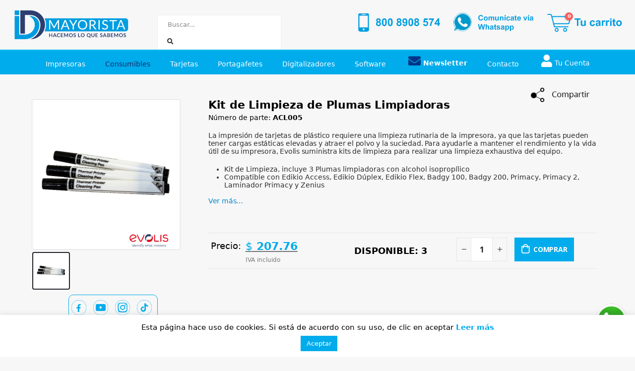

--- FILE ---
content_type: text/html; charset=UTF-8
request_url: https://www.idmayorista.com/product/kit-de-limpieza-evolis-plumas-limpiadoras-acl005/
body_size: 78619
content:
<!DOCTYPE html>
<html lang="es">
<head>
	<meta charset="utf-8">
	<meta name="description" content="Venta de Impresoras PVC, Credenciales de PVC y Tarjetas de PVC en todo México.">
	<meta name="keywords" content="Impresoras PVC, Credenciales PVC, Tarjetas PVC, Fargo, Matica, Evolis, Datacard, Entrust, Zebra, Magicard">
	<!--[if IE]><meta http-equiv='X-UA-Compatible' content='IE=edge,chrome=1'><![endif]-->
	<meta name="viewport" content="width=device-width, height=device-height, initial-scale=1.0, user-scalable=0, minimum-scale=1.0, maximum-scale=1.0">
	<link rel="profile" href="https://gmpg.org/xfn/11" />
	<link rel="pingback" href="https://www.idmayorista.com/xmlrpc.php" />
	<meta http-​equiv="ScreenOrientation" content="autoRotate:disabled">
	<meta name="google-site-verification" content="Qo_glOzpBqKfWGMrCez_3jYhjWe20LWFnFkpCQliwXY" />
	<script src="https://apis.google.com/js/platform.js?onload=renderOptIn" async defer></script>
	<link rel="stylesheet" href="https://cdnjs.cloudflare.com/ajax/libs/font-awesome/4.7.0/css/font-awesome.min.css">
    <script src="https://ajax.googleapis.com/ajax/libs/jquery/3.6.0/jquery.min.js"></script>
	
<!-- Global site tag (gtag.js) - Google Ads: 840986469 -->	
<script async src="https://www.googletagmanager.com/gtag/js?id=AW-840986469"></script>
<script>
  window.dataLayer = window.dataLayer || [];
  function gtag(){dataLayer.push(arguments);}
  gtag('js', new Date());

  gtag('config', 'AW-840986469');
</script>



<!-- Google Tag Manager -->
<script>(function(w,d,s,l,i){w[l]=w[l]||[];w[l].push({'gtm.start':
new Date().getTime(),event:'gtm.js'});var f=d.getElementsByTagName(s)[0],
j=d.createElement(s),dl=l!='dataLayer'?'&l='+l:'';j.async=true;j.src=
'https://www.googletagmanager.com/gtm.js?id='+i+dl;f.parentNode.insertBefore(j,f);
})(window,document,'script','dataLayer','GTM-KMJSVMN');</script>
<!-- End Google Tag Manager -->


<!-- Event snippet for Clic distribuidores conversion page
In your html page, add the snippet and call gtag_report_conversion when someone clicks on the chosen link or button. -->
<script>
function gtag_report_conversion(url) {
  var callback = function () {
    if (typeof(url) != 'undefined') {
      window.location = url;
    }
  };
  gtag('event', 'conversion', {
      'send_to': 'AW-840986469/RjAKCP-YlfABEOXegZED',
      'event_callback': callback
  });
  return false;
}
</script>


<!-- Event snippet for Llamada telefonica desde website conversion page
In your html page, add the snippet and call gtag_report_conversion when someone clicks on the chosen link or button. -->
<script>
function gtag_report_conversion_phone(url) {
  var callback = function () {
    if (typeof(url) != 'undefined') {
      window.location = url;
    }
  };
  gtag('event', 'conversion', {
      'send_to': 'AW-840986469/eNyCCNK8o_ABEOXegZED',
      'event_callback': callback
  });
  return false;
}
</script>

<!-- Global site tag (gtag.js) - Google Analytics -->
<script async src="https://www.googletagmanager.com/gtag/js?id=UA-105223134-1"></script>
<script>
  window.dataLayer = window.dataLayer || [];
  function gtag(){dataLayer.push(arguments);}
  gtag('js', new Date());

  gtag('config', 'UA-105223134-1');
</script>



<!-- Facebook Pixel Code -->
<script>
!function(f,b,e,v,n,t,s)
{if(f.fbq)return;n=f.fbq=function(){n.callMethod?
n.callMethod.apply(n,arguments):n.queue.push(arguments)};
if(!f._fbq)f._fbq=n;n.push=n;n.loaded=!0;n.version='2.0';
n.queue=[];t=b.createElement(e);t.async=!0;
t.src=v;s=b.getElementsByTagName(e)[0];
s.parentNode.insertBefore(t,s)}(window, document,'script',
'https://connect.facebook.net/en_US/fbevents.js');
fbq('init', '3586795174749344');
fbq('track', 'PageView');
</script>
<noscript><img height="1" width="1" style="display:none"
src="https://www.facebook.com/tr?id=3586795174749344&ev=PageView&noscript=1"
/></noscript>
<!-- End Facebook Pixel Code -->



<style>

@font-face {
  font-family: LandingFont;
  src: url('https://identatronics.com.mx/EBLAST/2023/abril_escuelas/formatamedium.otf');
}


p, h1, h2, h3, h4, h5, h6, ul, il, span {
	//font-family: LandingFont !important;
}

</style>



		<link rel="shortcut icon" href="//www.idmayorista.com/wp-content/uploads/2016/06/BROWSER-ICONS_dos.png" type="image/x-icon" />
		<link rel="apple-touch-icon" href="//www.idmayorista.com/wp-content/uploads/2016/06/BROWSER-ICONS_dos.png">
		<link rel="apple-touch-icon" sizes="120x120" href="//www.idmayorista.com/wp-content/uploads/2016/06/BROWSER-ICONS_dos.png">
		<link rel="apple-touch-icon" sizes="76x76" href="//www.idmayorista.com/wp-content/uploads/2016/06/BROWSER-ICONS_dos.png">
		<link rel="apple-touch-icon" sizes="152x152" href="//www.idmayorista.com/wp-content/uploads/2016/06/BROWSER-ICONS_dos.png">
	<meta name='robots' content='index, follow, max-image-preview:large, max-snippet:-1, max-video-preview:-1' />

	<!-- This site is optimized with the Yoast SEO plugin v26.6 - https://yoast.com/wordpress/plugins/seo/ -->
	<title>Kit de Limpieza Evolis ACL005 Plumas Limpiadoras - ID Mayorista</title>
	<meta name="description" content="Kit de Limpieza Evolis ACL005 es compatible con Badgy 100 y 200, Edikio Access, Dúplex, Flex, Primacy, Primacy 2, Primacy Laminator y Zenius." />
	<link rel="canonical" href="https://www.idmayorista.com/product/kit-de-limpieza-evolis-plumas-limpiadoras-acl005/" />
	<meta property="og:locale" content="es_ES" />
	<meta property="og:type" content="article" />
	<meta property="og:title" content="Kit de Limpieza Evolis ACL005 Plumas Limpiadoras - ID Mayorista" />
	<meta property="og:description" content="Kit de Limpieza Evolis ACL005 es compatible con Badgy 100 y 200, Edikio Access, Dúplex, Flex, Primacy, Primacy 2, Primacy Laminator y Zenius." />
	<meta property="og:url" content="https://www.idmayorista.com/product/kit-de-limpieza-evolis-plumas-limpiadoras-acl005/" />
	<meta property="og:site_name" content="Impresoras de Credenciales ID MAYORISTA" />
	<meta property="article:publisher" content="https://www.facebook.com/ID-Mayorista-223563844868124" />
	<meta property="article:modified_time" content="2025-08-11T20:10:18+00:00" />
	<meta property="og:image" content="https://www.idmayorista.com/wp-content/uploads/1970/01/Cleaning-pen-1.jpg" />
	<meta property="og:image:width" content="600" />
	<meta property="og:image:height" content="600" />
	<meta property="og:image:type" content="image/jpeg" />
	<meta name="twitter:card" content="summary_large_image" />
	<script type="application/ld+json" class="yoast-schema-graph">{"@context":"https://schema.org","@graph":[{"@type":"WebPage","@id":"https://www.idmayorista.com/product/kit-de-limpieza-evolis-plumas-limpiadoras-acl005/","url":"https://www.idmayorista.com/product/kit-de-limpieza-evolis-plumas-limpiadoras-acl005/","name":"Kit de Limpieza Evolis ACL005 Plumas Limpiadoras - ID Mayorista","isPartOf":{"@id":"https://www.idmayorista.com/#website"},"primaryImageOfPage":{"@id":"https://www.idmayorista.com/product/kit-de-limpieza-evolis-plumas-limpiadoras-acl005/#primaryimage"},"image":{"@id":"https://www.idmayorista.com/product/kit-de-limpieza-evolis-plumas-limpiadoras-acl005/#primaryimage"},"thumbnailUrl":"https://www.idmayorista.com/wp-content/uploads/1970/01/Cleaning-pen-1.jpg","datePublished":"1970-01-01T06:00:00+00:00","dateModified":"2025-08-11T20:10:18+00:00","description":"Kit de Limpieza Evolis ACL005 es compatible con Badgy 100 y 200, Edikio Access, Dúplex, Flex, Primacy, Primacy 2, Primacy Laminator y Zenius.","breadcrumb":{"@id":"https://www.idmayorista.com/product/kit-de-limpieza-evolis-plumas-limpiadoras-acl005/#breadcrumb"},"inLanguage":"es","potentialAction":[{"@type":"ReadAction","target":["https://www.idmayorista.com/product/kit-de-limpieza-evolis-plumas-limpiadoras-acl005/"]}]},{"@type":"ImageObject","inLanguage":"es","@id":"https://www.idmayorista.com/product/kit-de-limpieza-evolis-plumas-limpiadoras-acl005/#primaryimage","url":"https://www.idmayorista.com/wp-content/uploads/1970/01/Cleaning-pen-1.jpg","contentUrl":"https://www.idmayorista.com/wp-content/uploads/1970/01/Cleaning-pen-1.jpg","width":600,"height":600,"caption":"Kit de Limpieza Evolis ACL005 Plumas Limpiadoras"},{"@type":"BreadcrumbList","@id":"https://www.idmayorista.com/product/kit-de-limpieza-evolis-plumas-limpiadoras-acl005/#breadcrumb","itemListElement":[{"@type":"ListItem","position":1,"name":"Portada","item":"https://www.idmayorista.com/"},{"@type":"ListItem","position":2,"name":"Productos","item":"https://www.idmayorista.com/shop/"},{"@type":"ListItem","position":3,"name":"Kit de Limpieza de Plumas Limpiadoras"}]},{"@type":"WebSite","@id":"https://www.idmayorista.com/#website","url":"https://www.idmayorista.com/","name":"ID Mayorista. Distribuidor oficial Evolis y Entrust en México","description":"Evolis, Evolis México, Entrust, Entrust México, Datacard, Datacard México, Impresoras de Credenciales, Impresoras PVC, Entrust, distribuidor oficial, Credencialización, Primacy 2, Zenius","publisher":{"@id":"https://www.idmayorista.com/#organization"},"alternateName":"ID MAYORISTA. Tienda de credenciales de PVC Evolis y Entrust en México","potentialAction":[{"@type":"SearchAction","target":{"@type":"EntryPoint","urlTemplate":"https://www.idmayorista.com/?s={search_term_string}"},"query-input":{"@type":"PropertyValueSpecification","valueRequired":true,"valueName":"search_term_string"}}],"inLanguage":"es"},{"@type":"Organization","@id":"https://www.idmayorista.com/#organization","name":"ID Mayorista. Distribuidor oficial Evolis y Entrust en México","alternateName":"ID MAYORISTA. Distribuidor oficial Evolis y Entrust en México","url":"https://www.idmayorista.com/","logo":{"@type":"ImageObject","inLanguage":"es","@id":"https://www.idmayorista.com/#/schema/logo/image/","url":"https://www.idmayorista.com/wp-content/uploads/2023/06/logo_square_IDM.png","contentUrl":"https://www.idmayorista.com/wp-content/uploads/2023/06/logo_square_IDM.png","width":500,"height":500,"caption":"ID Mayorista. Distribuidor oficial Evolis y Entrust en México"},"image":{"@id":"https://www.idmayorista.com/#/schema/logo/image/"},"sameAs":["https://www.facebook.com/ID-Mayorista-223563844868124","https://www.instagram.com/idmayorista/","https://www.tiktok.com/@idmayorista"]}]}</script>
	<!-- / Yoast SEO plugin. -->


<link rel='dns-prefetch' href='//www.idmayorista.com' />
<link rel='dns-prefetch' href='//www.paypalobjects.com' />
<link rel='dns-prefetch' href='//use.fontawesome.com' />
<link rel="alternate" type="application/rss+xml" title="Impresoras de Credenciales ID MAYORISTA &raquo; Feed" href="https://www.idmayorista.com/feed/" />
<link rel="alternate" type="application/rss+xml" title="Impresoras de Credenciales ID MAYORISTA &raquo; RSS de los comentarios" href="https://www.idmayorista.com/comments/feed/" />
<style type="text/css">.brave_popup{display:none}</style><script data-no-optimize="1"> var brave_popup_data = {}; var bravepop_emailValidation=false; var brave_popup_videos = {};  var brave_popup_formData = {};var brave_popup_adminUser = false; var brave_popup_pageInfo = {"type":"single","pageID":4856,"singleType":"product"};  var bravepop_emailSuggestions={};</script><link rel="alternate" title="oEmbed (JSON)" type="application/json+oembed" href="https://www.idmayorista.com/wp-json/oembed/1.0/embed?url=https%3A%2F%2Fwww.idmayorista.com%2Fproduct%2Fkit-de-limpieza-evolis-plumas-limpiadoras-acl005%2F" />
<link rel="alternate" title="oEmbed (XML)" type="text/xml+oembed" href="https://www.idmayorista.com/wp-json/oembed/1.0/embed?url=https%3A%2F%2Fwww.idmayorista.com%2Fproduct%2Fkit-de-limpieza-evolis-plumas-limpiadoras-acl005%2F&#038;format=xml" />
<style id='wp-img-auto-sizes-contain-inline-css'>
img:is([sizes=auto i],[sizes^="auto," i]){contain-intrinsic-size:3000px 1500px}
/*# sourceURL=wp-img-auto-sizes-contain-inline-css */
</style>
<style id='wp-emoji-styles-inline-css'>

	img.wp-smiley, img.emoji {
		display: inline !important;
		border: none !important;
		box-shadow: none !important;
		height: 1em !important;
		width: 1em !important;
		margin: 0 0.07em !important;
		vertical-align: -0.1em !important;
		background: none !important;
		padding: 0 !important;
	}
/*# sourceURL=wp-emoji-styles-inline-css */
</style>
<link rel='stylesheet' id='dashicons-css' href='https://www.idmayorista.com/wp-includes/css/dashicons.min.css?ver=6.9' media='all' />
<style id='dashicons-inline-css'>
[data-font="Dashicons"]:before {font-family: 'Dashicons' !important;content: attr(data-icon) !important;speak: none !important;font-weight: normal !important;font-variant: normal !important;text-transform: none !important;line-height: 1 !important;font-style: normal !important;-webkit-font-smoothing: antialiased !important;-moz-osx-font-smoothing: grayscale !important;}
/*# sourceURL=dashicons-inline-css */
</style>
<link rel='stylesheet' id='admin-bar-css' href='https://www.idmayorista.com/wp-includes/css/admin-bar.min.css?ver=6.9' media='all' />
<style id='admin-bar-inline-css'>

    /* Hide CanvasJS credits for P404 charts specifically */
    #p404RedirectChart .canvasjs-chart-credit {
        display: none !important;
    }
    
    #p404RedirectChart canvas {
        border-radius: 6px;
    }

    .p404-redirect-adminbar-weekly-title {
        font-weight: bold;
        font-size: 14px;
        color: #fff;
        margin-bottom: 6px;
    }

    #wpadminbar #wp-admin-bar-p404_free_top_button .ab-icon:before {
        content: "\f103";
        color: #dc3545;
        top: 3px;
    }
    
    #wp-admin-bar-p404_free_top_button .ab-item {
        min-width: 80px !important;
        padding: 0px !important;
    }
    
    /* Ensure proper positioning and z-index for P404 dropdown */
    .p404-redirect-adminbar-dropdown-wrap { 
        min-width: 0; 
        padding: 0;
        position: static !important;
    }
    
    #wpadminbar #wp-admin-bar-p404_free_top_button_dropdown {
        position: static !important;
    }
    
    #wpadminbar #wp-admin-bar-p404_free_top_button_dropdown .ab-item {
        padding: 0 !important;
        margin: 0 !important;
    }
    
    .p404-redirect-dropdown-container {
        min-width: 340px;
        padding: 18px 18px 12px 18px;
        background: #23282d !important;
        color: #fff;
        border-radius: 12px;
        box-shadow: 0 8px 32px rgba(0,0,0,0.25);
        margin-top: 10px;
        position: relative !important;
        z-index: 999999 !important;
        display: block !important;
        border: 1px solid #444;
    }
    
    /* Ensure P404 dropdown appears on hover */
    #wpadminbar #wp-admin-bar-p404_free_top_button .p404-redirect-dropdown-container { 
        display: none !important;
    }
    
    #wpadminbar #wp-admin-bar-p404_free_top_button:hover .p404-redirect-dropdown-container { 
        display: block !important;
    }
    
    #wpadminbar #wp-admin-bar-p404_free_top_button:hover #wp-admin-bar-p404_free_top_button_dropdown .p404-redirect-dropdown-container {
        display: block !important;
    }
    
    .p404-redirect-card {
        background: #2c3338;
        border-radius: 8px;
        padding: 18px 18px 12px 18px;
        box-shadow: 0 2px 8px rgba(0,0,0,0.07);
        display: flex;
        flex-direction: column;
        align-items: flex-start;
        border: 1px solid #444;
    }
    
    .p404-redirect-btn {
        display: inline-block;
        background: #dc3545;
        color: #fff !important;
        font-weight: bold;
        padding: 5px 22px;
        border-radius: 8px;
        text-decoration: none;
        font-size: 17px;
        transition: background 0.2s, box-shadow 0.2s;
        margin-top: 8px;
        box-shadow: 0 2px 8px rgba(220,53,69,0.15);
        text-align: center;
        line-height: 1.6;
    }
    
    .p404-redirect-btn:hover {
        background: #c82333;
        color: #fff !important;
        box-shadow: 0 4px 16px rgba(220,53,69,0.25);
    }
    
    /* Prevent conflicts with other admin bar dropdowns */
    #wpadminbar .ab-top-menu > li:hover > .ab-item,
    #wpadminbar .ab-top-menu > li.hover > .ab-item {
        z-index: auto;
    }
    
    #wpadminbar #wp-admin-bar-p404_free_top_button:hover > .ab-item {
        z-index: 999998 !important;
    }
    
/*# sourceURL=admin-bar-inline-css */
</style>
<link rel='stylesheet' id='contact-form-7-css' href='https://www.idmayorista.com/wp-content/plugins/contact-form-7/includes/css/styles.css?ver=6.1.4' media='all' />
<link rel='stylesheet' id='cookie-law-info-css' href='https://www.idmayorista.com/wp-content/plugins/cookie-law-info/legacy/public/css/cookie-law-info-public.css?ver=3.0.8' media='all' />
<link rel='stylesheet' id='cookie-law-info-gdpr-css' href='https://www.idmayorista.com/wp-content/plugins/cookie-law-info/legacy/public/css/cookie-law-info-gdpr.css?ver=3.0.8' media='all' />
<link rel='stylesheet' id='wooajaxcart-css' href='https://www.idmayorista.com/wp-content/plugins/woocommerce-ajax-cart/assets/wooajaxcart.css?ver=6.9' media='all' />
<style id='woocommerce-inline-inline-css'>
.woocommerce form .form-row .required { visibility: visible; }
/*# sourceURL=woocommerce-inline-inline-css */
</style>
<link rel='stylesheet' id='xml-for-google-merchant-center-css' href='https://www.idmayorista.com/wp-content/plugins/xml-for-google-merchant-center/public/css/xfgmc-public.css?ver=4.0.5' media='all' />
<link rel='stylesheet' id='ckpg-checkout-style-css' href='https://www.idmayorista.com/wp-content/plugins/conekta-payment-gateway/assets/styles.css?ver=1.0' media='all' />
<link rel='stylesheet' id='yith-wcan-shortcodes-css' href='https://www.idmayorista.com/wp-content/plugins/yith-woocommerce-ajax-navigation/assets/css/shortcodes.css?ver=4.20.0' media='all' />
<style id='yith-wcan-shortcodes-inline-css'>
:root{
	--yith-wcan-filters_colors_titles: #434343;
	--yith-wcan-filters_colors_background: #FFFFFF;
	--yith-wcan-filters_colors_accent: #A7144C;
	--yith-wcan-filters_colors_accent_r: 167;
	--yith-wcan-filters_colors_accent_g: 20;
	--yith-wcan-filters_colors_accent_b: 76;
	--yith-wcan-color_swatches_border_radius: 100%;
	--yith-wcan-color_swatches_size: 30px;
	--yith-wcan-labels_style_background: #FFFFFF;
	--yith-wcan-labels_style_background_hover: #A7144C;
	--yith-wcan-labels_style_background_active: #A7144C;
	--yith-wcan-labels_style_text: #434343;
	--yith-wcan-labels_style_text_hover: #FFFFFF;
	--yith-wcan-labels_style_text_active: #FFFFFF;
	--yith-wcan-anchors_style_text: #434343;
	--yith-wcan-anchors_style_text_hover: #A7144C;
	--yith-wcan-anchors_style_text_active: #A7144C;
}
/*# sourceURL=yith-wcan-shortcodes-inline-css */
</style>
<link rel='stylesheet' id='jquery-colorbox-css' href='https://www.idmayorista.com/wp-content/plugins/yith-woocommerce-compare/assets/css/colorbox.css?ver=1.4.21' media='all' />
<link rel='stylesheet' id='bootstrap_css-css' href='https://www.idmayorista.com/wp-content/themes/porto-child/css/bootstrap.min.css?ver=5.2.1' media='all' />
<link rel='stylesheet' id='wcfm_enquiry_tab_css-css' href='https://www.idmayorista.com/wp-content/plugins/wc-frontend-manager/assets/css/min/enquiry/wcfm-style-enquiry-tab.css?ver=6.6.7' media='all' />
<link rel='stylesheet' id='font-awesome-official-css' href='https://use.fontawesome.com/releases/v6.2.0/css/all.css' media='all' integrity="sha384-SOnAn/m2fVJCwnbEYgD4xzrPtvsXdElhOVvR8ND1YjB5nhGNwwf7nBQlhfAwHAZC" crossorigin="anonymous" />
<link rel='stylesheet' id='jquery-ui-style-css' href='https://www.idmayorista.com/wp-content/plugins/woocommerce/assets/css/jquery-ui/jquery-ui.min.css?ver=10.4.3' media='all' />
<link rel='stylesheet' id='wcfm_fa_icon_css-css' href='https://www.idmayorista.com/wp-content/plugins/wc-frontend-manager/assets/fonts/font-awesome/css/wcfmicon.min.css?ver=6.6.7' media='all' />
<link rel='stylesheet' id='wcfm_core_css-css' href='https://www.idmayorista.com/wp-content/plugins/wc-frontend-manager/assets/css/min/wcfm-style-core.css?ver=6.6.7' media='all' />
<link rel='stylesheet' id='yith_wcas_frontend-css' href='https://www.idmayorista.com/wp-content/plugins/yith-woocommerce-ajax-search/assets/css/yith_wcas_ajax_search.css?ver=1.29.0' media='all' />
<link rel='stylesheet' id='wcfmmp_product_css-css' href='https://www.idmayorista.com/wp-content/plugins/wc-multivendor-marketplace/assets/css/min/store/wcfmmp-style-product.css?ver=3.5.9' media='all' />
<link rel='stylesheet' id='porto-css-vars-css' href='https://www.idmayorista.com/wp-content/uploads/porto_styles/theme_css_vars.css?ver=6.2.3' media='all' />
<link rel='stylesheet' id='js_composer_front-css' href='https://www.idmayorista.com/wp-content/plugins/js_composer/assets/css/js_composer.min.css?ver=6.9.0' media='all' />
<link rel='stylesheet' id='bootstrap-css' href='https://www.idmayorista.com/wp-content/themes/porto/css/bootstrap.css?ver=6.2.3' media='all' />
<link rel='stylesheet' id='porto-plugins-css' href='https://www.idmayorista.com/wp-content/themes/porto/css/plugins.css?ver=6.2.3' media='all' />
<link rel='stylesheet' id='porto-theme-css' href='https://www.idmayorista.com/wp-content/themes/porto/css/theme.css?ver=6.2.3' media='all' />
<link rel='stylesheet' id='porto-shortcodes-css' href='https://www.idmayorista.com/wp-content/themes/porto/css/shortcodes.css?ver=6.2.3' media='all' />
<link rel='stylesheet' id='porto-theme-shop-css' href='https://www.idmayorista.com/wp-content/themes/porto/css/theme_shop.css?ver=6.2.3' media='all' />
<link rel='stylesheet' id='porto-dynamic-style-css' href='https://www.idmayorista.com/wp-content/uploads/porto_styles/dynamic_style.css?ver=6.2.3' media='all' />
<link rel='stylesheet' id='porto-style-css' href='https://www.idmayorista.com/wp-content/themes/porto/style.css?ver=6.2.3' media='all' />
<style id='porto-style-inline-css'>
#header .logo,.side-header-narrow-bar-logo{max-width:170px}@media (min-width:1300px){#header .logo{max-width:250px}}@media (max-width:991px){#header .logo{max-width:110px}}@media (max-width:767px){#header .logo{max-width:110px}}#header.sticky-header .logo{max-width:100px}#header,.sticky-header .header-main.sticky{border-top:5px solid #ededed}@media (min-width:992px){}.page-top .page-title-wrap{line-height:0}.page-top .page-title:not(.b-none):after{content:'';position:absolute;width:100%;left:0;border-bottom:5px solid #0088cc;bottom:-17px}body.single-product .page-top .breadcrumbs-wrap{padding-right:55px}@media (min-width:1500px){.left-sidebar.col-lg-3,.right-sidebar.col-lg-3{flex:0 0 auto;width:20%}.main-content.col-lg-9{flex:0 0 auto;width:80%}.main-content.col-lg-6{flex:0 0 auto;width:60%}}.product-images .img-thumbnail .inner,.product-images .img-thumbnail .inner img{-webkit-transform:none;transform:none}#login-form-popup{position:relative;width:80%;max-width:525px;margin-left:auto;margin-right:auto}#login-form-popup .featured-box{margin-bottom:0;box-shadow:none;border:none;border-radius:0}#login-form-popup .featured-box .box-content{padding:45px 36px 30px;border:none}#login-form-popup .featured-box h2{text-transform:uppercase;font-size:15px;letter-spacing:.05em;font-weight:600;line-height:2}#login-form-popup .porto-social-login-section{margin-top:20px}.porto-social-login-section{background:#f4f4f2;text-align:center;padding:20px 20px 25px}.porto-social-login-section p{text-transform:uppercase;font-size:12px;color:#1d2127;font-weight:600;margin-bottom:8px}#login-form-popup .col2-set{margin-left:-20px;margin-right:-20px}#login-form-popup .col-1,#login-form-popup .col-2{padding-left:20px;padding-right:20px}@media (min-width:992px){#login-form-popup .col-1{border-right:1px solid #f5f6f6}}#login-form-popup .input-text{box-shadow:none;padding-top:10px;padding-bottom:10px;border-color:#ddd;border-radius:2px;line-height:1.5 !important}#login-form-popup .form-row{margin-bottom:20px}#login-form-popup .woocommerce-privacy-policy-text{display:none}#login-form-popup .button{border-radius:2px;padding:18px 24px;text-shadow:none;font-family:Open Sans,sans-serif;font-size:12px;letter-spacing:-0.025em}#login-form-popup label.inline{margin-top:15px;float:right;position:relative;cursor:pointer;line-height:1.5}#login-form-popup label.inline input[type=checkbox]{opacity:0;margin-right:8px;margin-top:0;margin-bottom:0}#login-form-popup label.inline span:before{content:'';position:absolute;border:1px solid #ddd;border-radius:1px;width:16px;height:16px;left:0;top:0;text-align:center;line-height:15px;font-family:'Font Awesome 5 Free';font-weight:900;font-size:9px;color:#aaa}#login-form-popup label.inline input[type=checkbox]:checked + span:before{content:'\f00c'}#login-form-popup .social-button i{font-size:16px;margin-right:8px}#login-form-popup p.status{color:#1d2127}.porto-social-login-section .google-plus{background:#dd4e31}.porto-social-login-section .facebook{background:#3a589d}.porto-social-login-section .twitter{background:#1aa9e1}.featured-box .porto-social-login-section i{color:#fff}.porto-social-login-section .social-button:hover{background:var(--bs-primary)}html.panel-opened body > .mfp-bg{z-index:9042}html.panel-opened body > .mfp-wrap{z-index:9043}
/*# sourceURL=porto-style-inline-css */
</style>
<link rel='stylesheet' id='font-awesome-official-v4shim-css' href='https://use.fontawesome.com/releases/v6.2.0/css/v4-shims.css' media='all' integrity="sha384-MAgG0MNwzSXBbmOw4KK9yjMrRaUNSCk3WoZPkzVC1rmhXzerY4gqk/BLNYtdOFCO" crossorigin="anonymous" />
<script src="https://www.idmayorista.com/wp-includes/js/jquery/jquery.min.js?ver=3.7.1" id="jquery-core-js"></script>
<script src="https://www.idmayorista.com/wp-includes/js/jquery/jquery-migrate.min.js?ver=3.4.1" id="jquery-migrate-js"></script>
<script id="cookie-law-info-js-extra">
var Cli_Data = {"nn_cookie_ids":[],"cookielist":[],"non_necessary_cookies":[],"ccpaEnabled":"","ccpaRegionBased":"","ccpaBarEnabled":"","strictlyEnabled":["necessary","obligatoire"],"ccpaType":"gdpr","js_blocking":"","custom_integration":"","triggerDomRefresh":"","secure_cookies":""};
var cli_cookiebar_settings = {"animate_speed_hide":"500","animate_speed_show":"500","background":"#FFF","border":"#b1a6a6c2","border_on":"","button_1_button_colour":"#00acec","button_1_button_hover":"#008abd","button_1_link_colour":"#fff","button_1_as_button":"1","button_1_new_win":"","button_2_button_colour":"#333","button_2_button_hover":"#292929","button_2_link_colour":"#00acec","button_2_as_button":"","button_2_hidebar":"","button_3_button_colour":"#000","button_3_button_hover":"#000000","button_3_link_colour":"#fff","button_3_as_button":"1","button_3_new_win":"","button_4_button_colour":"#000","button_4_button_hover":"#000000","button_4_link_colour":"#fff","button_4_as_button":"1","button_7_button_colour":"#61a229","button_7_button_hover":"#4e8221","button_7_link_colour":"#fff","button_7_as_button":"1","button_7_new_win":"","font_family":"inherit","header_fix":"","notify_animate_hide":"1","notify_animate_show":"","notify_div_id":"#cookie-law-info-bar","notify_position_horizontal":"right","notify_position_vertical":"bottom","scroll_close":"","scroll_close_reload":"","accept_close_reload":"","reject_close_reload":"","showagain_tab":"","showagain_background":"#fff","showagain_border":"#000","showagain_div_id":"#cookie-law-info-again","showagain_x_position":"100px","text":"#000","show_once_yn":"","show_once":"0","logging_on":"","as_popup":"","popup_overlay":"1","bar_heading_text":"","cookie_bar_as":"banner","popup_showagain_position":"bottom-right","widget_position":"left"};
var log_object = {"ajax_url":"https://www.idmayorista.com/wp-admin/admin-ajax.php"};
//# sourceURL=cookie-law-info-js-extra
</script>
<script src="https://www.idmayorista.com/wp-content/plugins/cookie-law-info/legacy/public/js/cookie-law-info-public.js?ver=3.0.8" id="cookie-law-info-js"></script>
<script id="wooajaxcart-js-extra">
var wooajaxcart = {"updating_text":"Updating...","warn_remove_text":"Are you sure you want to remove this item from cart?","ajax_timeout":"1","confirm_zero_qty":"yes"};
//# sourceURL=wooajaxcart-js-extra
</script>
<script src="https://www.idmayorista.com/wp-content/plugins/woocommerce-ajax-cart/assets/wooajaxcart.js?ver=6.9" id="wooajaxcart-js"></script>
<script src="https://www.idmayorista.com/wp-content/plugins/woocommerce/assets/js/jquery-blockui/jquery.blockUI.min.js?ver=2.7.0-wc.10.4.3" id="wc-jquery-blockui-js" data-wp-strategy="defer"></script>
<script id="wc-add-to-cart-js-extra">
var wc_add_to_cart_params = {"ajax_url":"/wp-admin/admin-ajax.php","wc_ajax_url":"/?wc-ajax=%%endpoint%%","i18n_view_cart":"Ver carrito","cart_url":"https://www.idmayorista.com/cart/","is_cart":"","cart_redirect_after_add":"no"};
//# sourceURL=wc-add-to-cart-js-extra
</script>
<script src="https://www.idmayorista.com/wp-content/plugins/woocommerce/assets/js/frontend/add-to-cart.min.js?ver=10.4.3" id="wc-add-to-cart-js" data-wp-strategy="defer"></script>
<script id="wc-single-product-js-extra">
var wc_single_product_params = {"i18n_required_rating_text":"Por favor elige una puntuaci\u00f3n","i18n_rating_options":["1 of 5 stars","2 of 5 stars","3 of 5 stars","4 of 5 stars","5 of 5 stars"],"i18n_product_gallery_trigger_text":"View full-screen image gallery","review_rating_required":"yes","flexslider":{"rtl":false,"animation":"slide","smoothHeight":true,"directionNav":false,"controlNav":"thumbnails","slideshow":false,"animationSpeed":500,"animationLoop":false,"allowOneSlide":false},"zoom_enabled":"","zoom_options":[],"photoswipe_enabled":"","photoswipe_options":{"shareEl":false,"closeOnScroll":false,"history":false,"hideAnimationDuration":0,"showAnimationDuration":0},"flexslider_enabled":""};
//# sourceURL=wc-single-product-js-extra
</script>
<script src="https://www.idmayorista.com/wp-content/plugins/woocommerce/assets/js/frontend/single-product.min.js?ver=10.4.3" id="wc-single-product-js" defer data-wp-strategy="defer"></script>
<script src="https://www.idmayorista.com/wp-content/plugins/woocommerce/assets/js/js-cookie/js.cookie.min.js?ver=2.1.4-wc.10.4.3" id="wc-js-cookie-js" defer data-wp-strategy="defer"></script>
<script id="woocommerce-js-extra">
var woocommerce_params = {"ajax_url":"/wp-admin/admin-ajax.php","wc_ajax_url":"/?wc-ajax=%%endpoint%%","i18n_password_show":"Show password","i18n_password_hide":"Hide password"};
//# sourceURL=woocommerce-js-extra
</script>
<script src="https://www.idmayorista.com/wp-content/plugins/woocommerce/assets/js/frontend/woocommerce.min.js?ver=10.4.3" id="woocommerce-js" defer data-wp-strategy="defer"></script>
<script src="https://www.idmayorista.com/wp-content/plugins/xml-for-google-merchant-center/public/js/xfgmc-public.js?ver=4.0.5" id="xml-for-google-merchant-center-js"></script>
<script src="https://www.idmayorista.com/wp-content/plugins/js_composer/assets/js/vendors/woocommerce-add-to-cart.js?ver=6.9.0" id="vc_woocommerce-add-to-cart-js-js"></script>
<script src="https://www.paypalobjects.com/webstatic/ppplusdcc/ppplusdcc.min.js?ver=10.4.3" id="paypal_plus_dcc-js"></script>
<script src="https://www.idmayorista.com/wp-content/plugins/woocommerce/assets/js/jquery-cookie/jquery.cookie.min.js?ver=1.4.1-wc.10.4.3" id="wc-jquery-cookie-js" defer data-wp-strategy="defer"></script>
<link rel="https://api.w.org/" href="https://www.idmayorista.com/wp-json/" /><link rel="alternate" title="JSON" type="application/json" href="https://www.idmayorista.com/wp-json/wp/v2/product/4856" /><link rel="EditURI" type="application/rsd+xml" title="RSD" href="https://www.idmayorista.com/xmlrpc.php?rsd" />
<meta name="generator" content="WordPress 6.9" />
<meta name="generator" content="WooCommerce 10.4.3" />
<link rel='shortlink' href='https://www.idmayorista.com/?p=4856' />
<style></style><style>
                .lmp_load_more_button.br_lmp_button_settings .lmp_button:hover {
                    background-color: #1d1d96!important;
                    color: #ffffff!important;
                }
                .lmp_load_more_button.br_lmp_prev_settings .lmp_button:hover {
                    background-color: #1d1d96!important;
                    color: #ffffff!important;
                }li.product.lazy, .berocket_lgv_additional_data.lazy{opacity:0;}</style><meta name="generator" content="Powered by Visual Composer Website Builder - fast and easy-to-use drag and drop visual editor for WordPress."/><noscript><style>.vce-row-container .vcv-lozad {display: none}</style></noscript><script type="text/javascript">
(function(url){
	if(/(?:Chrome\/26\.0\.1410\.63 Safari\/537\.31|WordfenceTestMonBot)/.test(navigator.userAgent)){ return; }
	var addEvent = function(evt, handler) {
		if (window.addEventListener) {
			document.addEventListener(evt, handler, false);
		} else if (window.attachEvent) {
			document.attachEvent('on' + evt, handler);
		}
	};
	var removeEvent = function(evt, handler) {
		if (window.removeEventListener) {
			document.removeEventListener(evt, handler, false);
		} else if (window.detachEvent) {
			document.detachEvent('on' + evt, handler);
		}
	};
	var evts = 'contextmenu dblclick drag dragend dragenter dragleave dragover dragstart drop keydown keypress keyup mousedown mousemove mouseout mouseover mouseup mousewheel scroll'.split(' ');
	var logHuman = function() {
		if (window.wfLogHumanRan) { return; }
		window.wfLogHumanRan = true;
		var wfscr = document.createElement('script');
		wfscr.type = 'text/javascript';
		wfscr.async = true;
		wfscr.src = url + '&r=' + Math.random();
		(document.getElementsByTagName('head')[0]||document.getElementsByTagName('body')[0]).appendChild(wfscr);
		for (var i = 0; i < evts.length; i++) {
			removeEvent(evts[i], logHuman);
		}
	};
	for (var i = 0; i < evts.length; i++) {
		addEvent(evts[i], logHuman);
	}
})('//www.idmayorista.com/?wordfence_lh=1&hid=EF17BD8F34DC3166E33B2E7ED717834A');
</script><script type="application/ld+json">{
    "@context": "https://schema.org",
    "@type": "Product",
    "name": "Kit de Limpieza de Plumas Limpiadoras",
    "image": [
        "https://www.idmayorista.com/wp-content/uploads/1970/01/Cleaning-pen-1.jpg"
    ],
    "description": "La impresión de tarjetas de plástico requiere una limpieza rutinaria de la impresora, ya que las tarjetas pueden tener cargas estáticas elevadas y atraer el polvo y la suciedad. Para ayudarle a mantener el rendimiento y la vida útil de su impresora, Evolis suministra kits de limpieza para realizar una limpieza exhaustiva del equipo.",
    "offers": {
        "@type": "Offer",
        "priceCurrency": "MXN",
        "price": 207.76,
        "availability": "https://schema.org/InStock",
        "url": "https://www.idmayorista.com/product/kit-de-limpieza-evolis-plumas-limpiadoras-acl005/"
    }
}</script>		<script type="text/javascript">
		WebFontConfig = {
			google: { families: [ 'Open+Sans:200,300,400,500,600,700,800','Shadows+Into+Light:400,700','Playfair+Display:400,700' ] }
		};
		(function(d) {
			var wf = d.createElement('script'), s = d.scripts[0];
			wf.src = 'https://www.idmayorista.com/wp-content/themes/porto/js/libs/webfont.js';
			wf.async = true;
			s.parentNode.insertBefore(wf, s);
		})(document);</script>
			<noscript><style>.woocommerce-product-gallery{ opacity: 1 !important; }</style></noscript>
	<style>.recentcomments a{display:inline !important;padding:0 !important;margin:0 !important;}</style><meta name="generator" content="Powered by WPBakery Page Builder - drag and drop page builder for WordPress."/>
<meta name="generator" content="Powered by Slider Revolution 6.5.20 - responsive, Mobile-Friendly Slider Plugin for WordPress with comfortable drag and drop interface." />
<script>function setREVStartSize(e){
			//window.requestAnimationFrame(function() {
				window.RSIW = window.RSIW===undefined ? window.innerWidth : window.RSIW;
				window.RSIH = window.RSIH===undefined ? window.innerHeight : window.RSIH;
				try {
					var pw = document.getElementById(e.c).parentNode.offsetWidth,
						newh;
					pw = pw===0 || isNaN(pw) ? window.RSIW : pw;
					e.tabw = e.tabw===undefined ? 0 : parseInt(e.tabw);
					e.thumbw = e.thumbw===undefined ? 0 : parseInt(e.thumbw);
					e.tabh = e.tabh===undefined ? 0 : parseInt(e.tabh);
					e.thumbh = e.thumbh===undefined ? 0 : parseInt(e.thumbh);
					e.tabhide = e.tabhide===undefined ? 0 : parseInt(e.tabhide);
					e.thumbhide = e.thumbhide===undefined ? 0 : parseInt(e.thumbhide);
					e.mh = e.mh===undefined || e.mh=="" || e.mh==="auto" ? 0 : parseInt(e.mh,0);
					if(e.layout==="fullscreen" || e.l==="fullscreen")
						newh = Math.max(e.mh,window.RSIH);
					else{
						e.gw = Array.isArray(e.gw) ? e.gw : [e.gw];
						for (var i in e.rl) if (e.gw[i]===undefined || e.gw[i]===0) e.gw[i] = e.gw[i-1];
						e.gh = e.el===undefined || e.el==="" || (Array.isArray(e.el) && e.el.length==0)? e.gh : e.el;
						e.gh = Array.isArray(e.gh) ? e.gh : [e.gh];
						for (var i in e.rl) if (e.gh[i]===undefined || e.gh[i]===0) e.gh[i] = e.gh[i-1];
											
						var nl = new Array(e.rl.length),
							ix = 0,
							sl;
						e.tabw = e.tabhide>=pw ? 0 : e.tabw;
						e.thumbw = e.thumbhide>=pw ? 0 : e.thumbw;
						e.tabh = e.tabhide>=pw ? 0 : e.tabh;
						e.thumbh = e.thumbhide>=pw ? 0 : e.thumbh;
						for (var i in e.rl) nl[i] = e.rl[i]<window.RSIW ? 0 : e.rl[i];
						sl = nl[0];
						for (var i in nl) if (sl>nl[i] && nl[i]>0) { sl = nl[i]; ix=i;}
						var m = pw>(e.gw[ix]+e.tabw+e.thumbw) ? 1 : (pw-(e.tabw+e.thumbw)) / (e.gw[ix]);
						newh =  (e.gh[ix] * m) + (e.tabh + e.thumbh);
					}
					var el = document.getElementById(e.c);
					if (el!==null && el) el.style.height = newh+"px";
					el = document.getElementById(e.c+"_wrapper");
					if (el!==null && el) {
						el.style.height = newh+"px";
						el.style.display = "block";
					}
				} catch(e){
					console.log("Failure at Presize of Slider:" + e)
				}
			//});
		  };</script>
<script>
        var woocs_is_mobile = 0;
        var woocs_special_ajax_mode = 0;
        var woocs_drop_down_view = "chosen";
        var woocs_current_currency = {"name":"MXN","rate":17.91,"symbol":"&#36;","position":"left_space","is_etalon":0,"hide_cents":0,"hide_on_front":0,"rate_plus":"","decimals":2,"separators":"0","description":"Mexican Peso","flag":"https:\/\/www.idmayorista.com\/wp-content\/plugins\/woocommerce-currency-switcher\/img\/no_flag.png"};
        var woocs_default_currency = {"name":"USD","rate":1,"symbol":"&#36;","position":"left_space","is_etalon":1,"hide_cents":0,"hide_on_front":0,"rate_plus":"","decimals":2,"separators":"0","description":"USA dollar","flag":"https:\/\/www.idmayorista.com\/wp-content\/plugins\/woocommerce-currency-switcher\/img\/no_flag.png"};
        var woocs_redraw_cart = 1;
        var woocs_array_of_get = '{}';
        
        woocs_array_no_cents = '["JPY","TWD"]';

        var woocs_ajaxurl = "https://www.idmayorista.com/wp-admin/admin-ajax.php";
        var woocs_lang_loading = "carga";
        var woocs_shop_is_cached =0;
        </script><noscript><style> .wpb_animate_when_almost_visible { opacity: 1; }</style></noscript>	
	
<!-- Brevo Conversations {literal} -->
<!-- <script>
    (function(d, w, c) {
        w.BrevoConversationsID = '5e441efe2f94a25e83165736';
        w[c] = w[c] || function() {
            (w[c].q = w[c].q || []).push(arguments);
        };
        var s = d.createElement('script');
        s.async = true;
        s.src = 'https://conversations-widget.brevo.com/brevo-conversations.js';
        if (d.head) d.head.appendChild(s);
    })(document, window, 'BrevoConversations');
</script> -->
<!-- /Brevo Conversations {/literal} -->	



<!-- ZOHO CRM -->

<script>
// --- Función para obtener parámetros UTM o GCLID ---
function getParam(p) {
  let url = new URL(window.location.href);
  return url.searchParams.get(p);
}

// --- Guardar valores UTM y GCLID en localStorage (para mantenerlos entre páginas) ---
const params = ['utm_source','utm_medium','utm_campaign','utm_term','utm_content','gclid'];
params.forEach(p => {
  const val = getParam(p);
  if (val) localStorage.setItem(p, val);
});

// --- Rellenar campos ocultos del Zoho Form ---
window.addEventListener('DOMContentLoaded', () => {
  params.forEach(p => {
    let fieldName = p === 'gclid' ? 'google_click_id' : p; // usar tu campo personalizado
    const field = document.querySelector(`input[name="${fieldName}"]`);
    if (field && !field.value) {
      const stored = localStorage.getItem(p);
      if (stored) field.value = stored;
    }
  });
});
</script>





	
	
<script src="https://ta.gaconnector.com/gaconnector.js" type="text/javascript"></script>
<script type="text/javascript">gaconnector2.track("7b03bbf746d7c490f68f0fae9b0a64e7");</script>	
	
<link rel='stylesheet' id='wc-blocks-style-css' href='https://www.idmayorista.com/wp-content/plugins/woocommerce/assets/client/blocks/wc-blocks.css?ver=wc-10.4.3' media='all' />
<link rel='stylesheet' id='berocket_lmp_style-css' href='https://www.idmayorista.com/wp-content/plugins/load-more-products-for-woocommerce/css/load_products.css?ver=1.1.9.8' media='all' />
<link rel='stylesheet' id='chosen-drop-down-css' href='https://www.idmayorista.com/wp-content/plugins/woocommerce-currency-switcher-new/js/chosen/chosen.min.css?ver=1.4.0' media='all' />
<link rel='stylesheet' id='woocommerce-currency-switcher-css' href='https://www.idmayorista.com/wp-content/plugins/woocommerce-currency-switcher-new/css/front.css?ver=1.4.0' media='all' />
<link rel='stylesheet' id='bravepop_front_css-css' href='https://www.idmayorista.com/wp-content/plugins/brave-popup-builder/assets/css/frontend.min.css?ver=6.9' media='all' />
<link rel='stylesheet' id='rs-plugin-settings-css' href='https://www.idmayorista.com/wp-content/plugins/revslider-old/public/assets/css/rs6.css?ver=6.5.20' media='all' />
<style id='rs-plugin-settings-inline-css'>
#rs-demo-id {}
/*# sourceURL=rs-plugin-settings-inline-css */
</style>
</head>
<body data-rsssl=1 class="wp-singular product-template-default single single-product postid-4856 wp-embed-responsive wp-theme-porto wp-child-theme-porto-child theme-porto vcwb woocommerce woocommerce-page woocommerce-no-js yith-wcan-free login-popup wide blog-1 wcfm-theme-porto wpb-js-composer js-comp-ver-6.9.0 vc_responsive currency-mxn">



<header id="header" class="header-separate header-1  ">


	
	


<script type="text/javascript">

   /* function showContent() {
        element = document.getElementById("billing_rfc_field");
		element2 = document.getElementById("billing_razon_social_field");
        check = document.getElementById("check-billing");
        if (check.checked) {
            element.style.display='none';
			element2.style.display='none';
			

			
			
		
			
        }
        else {
            element.style.display='block';
			element2.style.display='block';
			
			
			
			
		
			
			
			
        }
    } */
	
	function showproducts()
	{
			document.getElementById('cuadrogris').style.display='none';
	}
	
	
	function ShowMobileMenu()
	{
		  var x = document.getElementById("nav-panel-2");
		  var y = document.getElementById("panel-overlay");
		  
			x.style.display = "block";
			y.style.display = "block";

	}
	
	function QuitMobileMenu(){
		var x = document.getElementById("nav-panel-2");
		var y = document.getElementById("panel-overlay");
		x.style.display = "none";
		y.style.display = "none";
	}
	
	function ShowFacturacion()
	{
		  var x = document.getElementById("modal-billing");
		  var y = document.getElementById("panel-overlay");
		  
			x.style.display = "block";
			y.style.display = "block";

	}
</script>



<style>
	.new_slider_celular {
		display: none;
	}

	.new_slider_pc {
		display: block;
	}
	
	#rev_slider_2_1 {
		//border-bottom: 2px solid #00BFF0;
		margin-top: 50px;
	}
</style>

<!-- MODIFICADO 15/04/19 -->

<style type="text/css">
a {
	text-decoration: none !important;
}

.wcfm_buttons { display: none !important; }

.grecaptcha-badge {opacity:0 !important;}

.never_show {
	display: none !important;
}

.woocommerce-error { color: #DC3545 !important; }

.archive-products 
{ 
	width: 88% !important; 
	display: block !important;
	margin-left: auto !important;
	margin-right: auto !important;	
}

@media (max-width: 768px) {
	.archive-products 
	{ 
		width: 100% !important; 
	}
}


@media (max-width: 350px) {
	body.wide .container:not(.inner-container) {
		padding-left: 5px !important;
		padding-right: 5px !important;
	}


	.header-principal .container:not(.inner-container) {
		//width: 100% !important;
		max-width: 80% !important;
		margin-left: 0px !important;
	}
	
	#header .header-principal {
		width: 20px !important;
	}

}

.gridlist-toggle,
.text_tip,
.woocommerce-ordering {
	display: none !important;
}

.owl-carousel {
	height: auto !important;
	max-height: 600px !important;
	//border: 5px solid blue !important;
	background-color: #f7f7f7 !important;
}

.custom-triangle {
	background-color: #f7f7f7 !important;
	height: 10px !important;
	max-height: 10px !important;
	//border: 5px solid red !important;
}

.custom-triangle::before, .custom-triangle>.container::before {
	display: none !important;
    border-bottom: 5.209vw solid #fff;
    border-left: 50vw solid transparent;
    border-right: 50vw solid transpare
}


.porto-wrap-container {
	width: 80% !important;
	margin-left: auto !important;
	margin-right: auto !important;
	display: block !important;
}

.product-image>.yith-compare, .yith-compare, .compare, .yith-compare:before, .compare:before, .rating-wrap {
	display: none !important;
	//border: 5px solid blue !important;
}
	
	.titulo_principal_home,
	.titulo_principal {
		border-bottom: 1px solid #00acec;
		margin-bottom: 20px;
		//padding-left: 10px;
		margin-left: 0px;
		width: 100%;
		//background-color: red !important;
		vertical-align: baseline !important;
		height: 30px;
	}
	
	.titulo_principal_home h1,
	.titulo_principal h1 {
		font-size: 18px !important;
		margin-top: 0px !important;
		margin-bottom: 10px !important;
		line-height: 1 !important;
		color: #002F83 !important;
	}
	
	@media (max-width: 600px){
		.titulo_principal_home h1,
		.titulo_principal h1 {
			font-size: 22px !important;
		}
	}	
	
	.titulo_principal h1:hover {
		text-decoration: underline #f7f7f7 !important;
		color: #00acec !important;
	}

	
	.titulo_principal .parte1 {
		display: inline-block;
		width: auto;
		//max-width: 100px;
		height: 30px;
		vertical-align: baseline !important;
		//background-color: blue !important;	
	}
  
  .titulo_principal .parte1 h1 {
	  margin: 0 !important;
	  //position: absolute !important;
	  top: 50% !important;
	  margin-left: 15px !important;
	 // transform: translate(-50%, -50%) !important;
	
  }
  
  .titulo_principal .fa-tag:before {
	//background-color: green !important;
	 top: 0px !important;
	  position: absolute !important;
	  margin-left: -15px !important;
  }
  
  .product-content .category-list a {
	  color: #00acec !important;
	  font-size: 12px !important;
  }

  .product-content h3 {
	  color: #000 !important;
	  font-weight: 600 !important;
	  text-transform: capitalize !important;
	  font-size: 13px !important;
	  line-height: 1 !important;
	  margin-top: 0px !important;
	  margin-bottom: 0px !important;
	  
  }  
  
  .price bdi {
	  //display: none !important;
	  color: #00acec;
	  font-size: 20px;
	  display: block !important;
	  margin-top: 5px;
	  margin-bottom: 5px;
  }
  
   .price small{
		color: grey !important;
		font-size: 12px !important;	   
		display: block !important;
   }
  
  .price del bdi{
		display: none !important;
		color: grey !important;
		font-size: 12px !important;
		//display: block !important;
  }
  
.add_to_cart_button,
.product-image {
	z-index: 0 !important;
	//display: none !important;
}	

.sticky {
	//z-index: 99999999 !important;
}
  
//#tidio-chat iframe { border: 5px solid blue !important; }
#tidio-chat iframe .widgetLabel { border: 5px solid blue !important; }

body {
	background-color: #f7f7f7 !important;	
}

#header {
	background-color: #f7f7f7 !important;	
	//border: 5px solid blue;
}


	#main .container  {
		//margin-left: -5px !important;
		//padding-left: 50px !important;
		//margin-right: -15px !important;
		background-color: #f7f7f7 !important;
	}
	
		#main .container  {
			margin-top: 70px;
		}
		
		@media (max-width: 680px){
					#main .container  {
						margin-top: 150px;
					}
		} 
		
						@media (max-width: 680px){
							#main .container  {
								margin-top: 100px !important;
							}
						} 

.vc_custom_1556573809830, .wpb_wrapper, .vc_column_container {
	background-color: #f7f7f7 !important;
}

#header .header-principal {
	width: 100%;
	position: fixed;
	//height: 50px;
	//background-color: #1e2868 !important;
	background-color: #f7f7f7 !important;
	overflow: hidden;
	top: 0;
	z-index: 999;
	//border: 5px solid green;
	height: 100px;
	padding-top: 10px;
}

@media (max-width: 2000px){
	#header .header-principal {
		height: 100px;
	}
}

@media (max-width: 768px){
	#header .header-principal {	
		height: 100px !important;
		//position: relative !important;
		//border: 5px solid green;
		margin-bottom: 0px !important;	
		margin-top: 0px;
		
	} 
}

@media (max-width: 600px){
	#header .header-principal {	
		//height: 56px !important;
		//border: 5px solid green;
		
	}
	
	body   {
								//border: 1px solid black !important;
								//width: 600px !important;
	}
	
	#header {
		//display: none;
		border: 1px solid black !important;
	}
}

@media (max-width: 550px){
	#header .header-principal {	
		//height: 56px !important;
		//border: 5px solid green;
	}
}

@media (max-width: 450px){
	#header .header-principal {	
		//height: 35px !important;
		//border: 5px solid green;
	}
}


@media (max-width: 400px){
	#header .header-principal {	
		//height: 43px !important;
		//border: 5px solid green;
	}
}

@media (max-width: 350px){
	#header .header-principal {	
		//height: 100px !important;
		//border: 5px solid green;
		width: 350px !important;
	}
}

@media (max-width: 320px){
	body {	
		//width: 200px !important;
	}
	
	
}

#header .searchform input {
	border-right: 0px solid #fff !important;
}

.header-principal .container{
	//border: 1px solid red;	
	display: block !important;
	position: relative !important;
	width: 80% !important;
	height: 80px !important;
	padding-top: 0px !important;
	padding-left: 20px !important;
	padding-right: 20px !important;
}

@media (max-width: 2000px){
	.header-principal .container{
		//width: 100% !important;
	}
}

@media (max-width: 2000px){
	.header-principal .container{	
		padding-top: 0px !important;
	} 
}

@media (max-width: 1800px){
	.header-principal .container{	
		width: 100% !important;
	} 
}

@media (max-width: 991px){
	.header-principal .container {	
		padding-top: 25px !important;
	} 	
}

@media (max-width: 768px){
	.header-principal .container {	
		//height: 100% !important;
		padding-top: 0px !important;
	} 
}

@media (max-width: 400px){
	.header-principal .container {	
		//height: 170px !important;
		padding-top: 0px !important;
	} 
}


#yith-ajaxsearchform {
	border-radius: 0px !important;	
}

.header-principal .container .header-left-0 {
	display: none;
	width: 0%;
}

@media (max-width: 768px){
	.header-principal .container .header-left-0 {
		width: 10% !important;
		display: inline-block;	
		//border: 1px solid blue;		
	}
	
	.header-principal .container .header-left-0 a{
		font-size: 40px !important;
		padding-top: 20px !important;
		padding-left: 10% !important;
	}
}

@media (max-width: 480px){
	.header-principal .container .header-left-0 {
		width: 10% !important;
		display: inline-block !important;
		padding-bottom: 10px !important;
		//border: 5px solid blue;
	}
	.header-principal .container .header-left-0 a{
		font-size: 50px !important;
		//padding-top: 50px !important;
		padding-left: 1%;
		//border: 1px solid red;
		display: block !important;
	}	
}

@media (max-width: 450px){
	.header-principal .container .header-left-0 a{
		//padding-top: 100%;
		font-size: 30px !important;
		padding-left: 0%;
		//border: 1px solid red;
	}		
}

@media (max-width: 300px){
	.header-principal .container .header-left-0{
		width: 15% !important;
	}
}

.header-principal .container .header-left  {
	width: auto;
	height: 80px;
	//border: 1px solid blue;
	display: inline-block;	
	vertical-align: middle;
	padding-top: 0px;
	//padding-left: 50px;
	margin-top: 0px;
} 

.header-principal .container .header-left img{
	height: 80px !important;
	margin-left: auto !important;
	margin-right: auto !important;
	display: block !important;
	//border: 1px solid red;
}

@media (max-width: 1800px){
	.header-principal .container .header-left  {
		width: 20%;
		margin-top: 0px;
	}
}

@media (max-width: 1500px){
	.header-principal .container .header-left  {
		//padding-top: 10px;
		
	}
}


@media (max-width: 768px){
	.header-principal .container .header-left  {
		//width: 50%;
		padding-left: 0px;
		//border: 1px solid blue;
		//border: 5px solid blue;
		//border: 1px solid blue;
		vertical-align: top !important;
	}
}

@media (max-width: 768px){
	.header-principal .container .header-left img {
		width: 130px !important;
		height: 49px !important;
		margin-right: auto !important;
		display: block !important;
		margin-top: 15px !important;
		max-width: 183px !important;
	}
}

@media (max-width: 550px){
	.header-principal .container .header-left  {
		//width: 70% ;
	}
}

@media (max-width: 550px){
	.header-principal .container .header-left img {
		//width: 79%;
	}
}

.header-principal .container .header-center  {
	width: 350px !important;
	height: 80px !important;
	//border: 1px solid green;
	display: inline-block;	
	vertical-align: middle;	
	padding-left: 10px;
	padding-top: 40px;	
}

@media (max-width: 991px){
	.header-principal .container .header-center {
		//width: 50% !important;
		//border: 1px solid red;

	}
}


@media (max-width: 768px){
	.header-principal .container .header-center  {
		display: none !important;	
		//position: absolute
		width: 0% !important;
	}
}

.header-principal .container .header-right-new  {
	//border: 1px solid blue;
	//background-color: red;
	width: auto !important;
	text-align: left !important;
	display: inline-block;
	vertical-align: middle;
	float: right !important;
}


@media (max-width: 768px){
	.header-principal .container .header-right-new  {
		width: 34% !important;
		//border: 1px solid blue;
		padding-top: 15px;
	}
}


.header-principal .container .header-right-new .myphone {
	width: 100%;
	//border: 1px solid red;
	height: 50px;
	//margin-left: 50px;
	display: inline-block;
	float: left;
	padding-top: 15px;
}

@media (max-width: 768px){
	.header-principal .container .header-right-new .myphone {
		float: right;
		padding-top: 5px;
	}
}

.header-principal .container .header-right-new .myphone .row3,
.header-principal .container .header-right-new .myphone .row1,
.header-principal .container .header-right-new .myphone .row2{
	width: auto;
	//border: 1px solid black;
	//height: 50px;
	//margin-left: 50px;
	display: inline-block;
	//float: left;
	//padding-top: 10px;
	vertical-align: top;
} 

@media (max-width: 768px){
	.header-principal .container .header-right-new .myphone .row2{
		display: none;
	}
	
	.header-principal .container .header-right-new .myphone .row3,
	.header-principal .container .header-right-new .myphone .row1 {
		width: 48%;
		//border: 1px solid red;
		margin-top: 0px !important;
	}
}

#mini-cart .cart-icon {
	padding-top: 0px !important;
	padding-bottom: 0px !important;
}

.header-principal .container .header-right-new .myphone .row3 .cart-icon img,
.header-principal .container .header-right-new .myphone .row1 img,
.header-principal .container .header-right-new .myphone .row2 img{
	//width: auto;
	margin-left: auto;
	margin-right: auto;
	display: block;
	//border: 1px solid red;
	height: 50px;
}	

.header-principal .container .header-right-new .myphone .row3 .cart-icon img {
	margin-top: 0px !important;
	margin-bottom: 0px !important;
}
 
@media (max-width: 1382px){ 

	.header-principal .container .header-right-new .myphone .row3,
	.header-principal .container .header-right-new .myphone .row1,
	.header-principal .container .header-right-new .myphone .row2{
		//width: 200px;
		//height: 10px;
	}
	
	.header-principal .container .header-right-new .myphone .row3 .cart-icon img,
	.header-principal .container .header-right-new .myphone .row1 img,
	.header-principal .container .header-right-new .myphone .row2 img{
		//width: 90%;	
		height: 40px;
	}
}

@media (max-width: 1200px){ 

	.header-principal .container .header-right-new .myphone .row3,
	.header-principal .container .header-right-new .myphone .row1,
	.header-principal .container .header-right-new .myphone .row2{
		//width: 150px;
		padding-top: 10px;
	}
	
	.header-principal .container .header-right-new .myphone .row3 .cart-icon img,	
	.header-principal .container .header-right-new .myphone .row1 img,
	.header-principal .container .header-right-new .myphone .row2 img{
		
		height: 30px;
	}

}


@media (max-width: 1050px){ 

	.header-principal .container .header-right-new .myphone .row3,
	.header-principal .container .header-right-new .myphone .row1,
	.header-principal .container .header-right-new .myphone .row2{
		//width: 100px;
	}

	.header-principal .container .header-right-new .myphone .row3 .cart-icon img,	
	.header-principal .container .header-right-new .myphone .row1 img,
	.header-principal .container .header-right-new .myphone .row2 img{
		//padding-top: 20px;
		height: 20px;
	}

}

@media (max-width: 768px){ 

	.header-principal .container .header-right-new .myphone .row3,
	.header-principal .container .header-right-new .myphone .row1,
	.header-principal .container .header-right-new .myphone .row2{
		height: 50px;
	}

	.header-principal .container .header-right-new .myphone .row3 .cart-icon img,	
	.header-principal .container .header-right-new .myphone .row1 img,
	.header-principal .container .header-right-new .myphone .row2 img{
		//padding-top: 20px;
		height: 30px;
		//display: auto;
		
	}
	
	.header-principal .container .header-right-new .myphone .row3 .cart-icon img{
		margin-left: auto;
		margin-right: auto;
		display: block;
		//border: 1px solid red;
	}

}


.header-principal .container .header-right-new .myaccount_2 {
	width: auto;
	border: 1px solid #00acec;
	height: 50px;
	//margin-left: 50px;
	//display: inline-block;
	display: none;
	float: right;
	padding-top: 15px;
	background-color: #F7F7F7;
	padding-left: 10px;
	padding-right: 10px;
	margin-top: 5px;
}

.header-principal .container .header-right-new .myaccount_2 .row1,
.header-principal .container .header-right-new .myaccount_2 .row2 {
	width: auto;
	//border: 5px solid black;
	height: 50px;
	//margin-left: 50px;
	display: inline-block;
	//float: left;
	//padding-top: 10px;	
	padding-left: 5px;
	padding-right: 5px;
}


@media (max-width: 768px){
	.header-principal .container .header-right-new .myaccount_2 {
		width: 100%;
	}
}

.header-principal .container .header-right-new .myaccount_2 p{
	font-size: 17px !important;
	font-weight: bold !important;
	color: #00acec !important;
	font-family: Arial !important;
}
				
.header-principal .container .header-right-new .myaccount_2 #mini-carrito{
	display: block !important;
	position: relative !important;
	//border: 5px solid green;
	height: 50px !important;
	width: 50% !important;
	margin-left: auto !important;
	margin-right: auto !important;
	margin-top: 0px !important;
}

.header-principal .container .header-right-new .myaccount_2 #mini-carrito .minicart-icon {
	font-size: 25px !important;
	//width: auto;
	//height: auto;
	display: block;
	position: relative;
	margin-left: 25% !important;
	margin-top: 0% !important;
	//margin: 0;
	//border-radius: 0px;
	//border-width: 0;
	//border: 5px solid red;
	float: left !important;
	font-style: normal !important;
}

@media (max-width: 500px){
	.header-principal .container .header-right-new .myaccount_2 #mini-carrito .minicart-icon {
		font-size: 25px;
	}
}

@media (max-width: 450px){
	.header-principal .container .header-right-new .myaccount_2 #mini-carrito .minicart-icon {
		margin-top: 10px !important;
	}
}
					
.header-principal .container .header-right-new .myaccount_2 #mini-carrito .cart-items {
	position: relative;
	text-align: center;
	display: inline-block;
	overflow: hidden;
	color: white;
	margin-top: -50px;
	padding-top: 2.5px;
	margin-left: -20px;
	background-color: red;
	font-weight: bold;
	font-size: 14px;
	border-radius: 50%;
	width: 25px;
	height: 25px;
}

@media (max-width: 991px){
	.header-principal .container .header-right-new .myaccount_2 #mini-carrito .cart-items {
		font-size: 12px;
		width: 30px;
		height: 10px;
		margin-left: 25px;
		margin-bottom: 50px;
		padding-bottom: 25px;
	}
}

@media (max-width: 500px){
	.header-principal .container .header-right-new .myaccount_2 #mini-carrito .cart-items {
		font-size: 8px;
		padding-bottom: 20px !important;
		padding-top: 0px !important;		
		margin-left: 20px;
		margin-bottom: 25px !important;
		width: 20px;	
		height: 1px;
	}
}
					
.header-principal .container .header-right-new .myaccount_2 #mini-carrito .cart-popup {
	margin-top: -50px;
	z-index: 10003;
	width: 340px;
}

#mini-cart .cart-popup {
	//margin-top: -50% !important;
	top: 60px  !important;
	right: 0  !important;
	z-index: 999 !important;
	width: 340px !important;	
	//border: 5px solid blue !important;
	position: fixed !important;
}

@media (max-width: 1300px){
	#mini-cart .cart-popup {
		top: 50px  !important;
	}
}	

@media (max-width: 1200px){
	#mini-cart .cart-popup {
		top: 30px  !important;
	}
}	

@media (max-width: 768px){
	#mini-cart .cart-popup {
		left: 0px !important;
		right: 0px !important;
		width: 100% !important;
	}
}

.header-principal .container .header-right-2 {
	display: none;
}

.header-center .searchform-popup_2 {
	//border: 5px solid blue !important;
	width: 100%;
}	
	
.header-center .searchform-popup_2 .searchform {
		//border: 5px solid red !important;
		border-radius: 0px !important;
		//position: relative !important;
		display: block !important;
		line-height: 0px !important;
		font-size: 13px !important;
		//padding: 0 !important;
		vertical-align: top !important;
		width: 250px !important;
		*zoom: 0 !important;
		//margin-top: -30px !important;
		//margin-left: 20px !important;
		position: absolute !important;
		//border: 5px solid blue !important;
		margin-top: -20px;
		//margin-left: 0px;
		margin-left: 35px !important;
}

.header-center .searchform-popup_2 .searchform-fields {
	border-radius: 0px !important;
	//border: 5px solid blue !important;
}
	
.header-center .searchform-popup_2 input[type="text"] {
	color: #1e2868 !important;
	width: 150% !important;
	max-width: 470px !important;
	//border: 5px solid red !important;
	border-radius: 0px !important;
}

.header-center .searchform-popup_2 .button-wrap {
	margin-left: auto !important;
	margin-right: 0 !important;
	//border: 5px solid blue !important;
}

	

@media (max-width: 991px){
	
	.header-center {
		//border: 1px solid red;
	}
	
	.header-center .searchform-popup_2 {
		//border: 5px solid red;
		//width: 95% !important;
		//height: 200px !important;
		//margin-top: 20px !important;
		//margin-left: auto !important;
		//margin-right: auto !important;
		//display: block !important;
	}
	
	#header .searchform {
		right: 40% !important;
		top: 30px !important;
	}
	
	.header-center .searchform-popup_2 .search-toggle {
		//display: none !important;
		
	}
	
	.header-center .searchform-popup_2 .searchform {
		//border: 5px solid grey !important;
		border-radius: 0px !important;
		//position: relative !important;
		display: block !important;
		line-height: 0px !important;
		font-size: 13px !important;
		//padding: 0 !important;
		vertical-align: top !important;
		//width: 100% !important;
		*zoom: 0 !important;
		//margin-top: -30px !important;
		//margin-left: 20px !important;
		position: absolute !important;
		//border: 5px solid blue !important;
		margin-top: -70px;
		margin-left: 0px;
	}
	

	.header-center .searchform-popup_2 .searchform fieldset {
		//border: 5px solid grey !important;
		//width: 100% !important;
		//margin-left: 10% !important;
		//height: 50px !important;
		//padding-top: 5px !important;
	}
	
	
	.header-center .searchform-popup_2 .button-wrap {
		//border: 5px solid grey !important;
		//float: right !important;
		//display: inline-block !important;

	}
	
	.header-center .searchform-popup_2 .button-wrap .fa-search {
		font-size: 20px !important;
		font-weight: bold !important;		
	}
	
	.header-center .searchform-popup_2 .header-right-2 .searchform:before, .header-right-2 .searchform:after {
		//border: 5px solid green !important;
	}
	
	.header-center .searchform-popup_2 .searchform:after {
		display: none !important;
	}
	
	.header-center .searchform-popup_2 .searchform:before {
		display: none !important;
	}


}



@media (max-width: 768px){
	.header-principal .container .header-right-2  {
		display: block;	
		//position: absolute
		width: 100%;
		//border: 5px solid yellow;
	}
	
	.header-right-2 .searchform-popup-2 {
		//border: 5px solid red;
		width: 95% !important;
		height: 500px !important;
		margin-top: 20px !important;
		margin-left: auto !important;
		margin-right: auto !important;
		display: block !important;
	}
	
	.header-right-2 .searchform-popup_2 .search-toggle {
		display: none !important;
	}
	
	.header-right-2 .searchform-popup_2 .searchform {
		//border: 5px solid grey !important;
		border-radius: 0px !important;
		position: relative !important;
		display: block !important;
		line-height: 0px !important;
		font-size: 13px !important;
		padding: 0 !important;
		vertical-align: top !important;
		width: 100% !important;
		*zoom: 0 !important;
		margin-top: -30px !important;
		margin-left: 20px !important;
	}
	
	.header-right-2 .searchform-popup_2 .searchform fieldset {
		//border: 5px solid grey !important;
		width: 100% !important;
		//margin-left: 10% !important;
		height: 50px !important;
		padding-top: 5px !important;
	}
	
	
	.header-right-2 .searchform-popup_2 .button-wrap {
		//border: 5px solid grey !important;
		float: right !important;
		display: inline-block !important;
	}
	
	.header-right-2 .searchform-popup_2 .button-wrap .fa-search {
		font-size: 20px !important;
		font-weight: bold !important;		
	}
	
	.header-right-2 .searchform-popup_2 .header-right-2 .searchform:before, .header-right-2 .searchform:after {
		//border: 5px solid green !important;
	}
	
	.header-right-2 .searchform-popup_2 .searchform:after {
		display: none !important;
	}
	
	.header-right-2 .searchform-popup_2 .searchform:before {
		display: none !important;
	}
}

@media (max-width: 412px){
	.header-right-2 .searchform-popup_2 .button-wrap {
		//border: 5px solid red !important;
		float: right !important;
		display: absolute !important;
		margin-top: -45px !important;
	}
}

.menu_inferior {
	margin-top: 150px;
	height: 50px;
	width: 100%;
	background-color: white;
	position: relative;
	//z-index: 20001;
}

@media (max-width: 768px){
	.menu_inferior {
		margin-top: -10px;
	}
}

.menu_inferior .inside {
	width: 50%;
	//display: inline-block;
	//border: 5px solid blue;
	margin-left: 40%;
	float: right;
	position: absolute;
	margin-top: 10px;
	//background-color: blue;
}

@media (max-width: 1800px){
	.menu_inferior .inside {
		width: 100%;
		margin-left: 0px;
		//border: 5px solid blue;
	}
}

.menu_inferior .inside .col1,
.menu_inferior .inside .col2,
.menu_inferior .inside .col3 {
	width: 30%;
	text-align: center;
	display: inline-block;
	//border: 5px solid red;
	float: right;
	position: relative;
	font-size: 14px;
}

.menu_inferior .inside .col1,
.menu_inferior .inside .col2 {
	display: none;
	width: 0%;
}

@media (max-width: 1800px){
	.menu_inferior .inside .col1,
	.menu_inferior .inside .col2,
	.menu_inferior .inside .col3 {
		font-size: 12px !important;
	}
}

@media (max-width: 768px){
	.menu_inferior .inside .col1,
	.menu_inferior .inside .col2 {
		display: none;
		width: 0%;
	}
	
	.menu_inferior .inside .col3 {
		width: 100%;
		text-align: right;
		padding-right: 30px;
		font-size: 12px !important;
	} 
}

@media (max-width: 356px){
	.menu_inferior .inside .col3 {
		font-size: 10px !important;
	}
}

.menu_inferior .inside .col2{
	width: 18%;	
	//border: 5px solid red;
}

.barra-azul-3 {
	position: relative;
	background-color: #003386;
	width: 100%;
	//height: 120px;
	display: block;
	margin-top: -20px;
	padding-top: 0px;
	//border: 5px solid blue;
	margin-bottom: 0px;
}

@media (max-width: 768px){
	.barra-azul-3 {
		margin-bottom: 0px;
	}
}

.barra-azul-3 .inside {
	width: 85% !important;
	text-align: center;
	margin-left: auto;
	margin-right: auto;
	//border: 5px solid red;
}



@media (max-width: 768px){
	.barra-azul-3 .inside {
		width: 100% !important;
		//border: 5px solid red;
		padding-left: 25px !important;
		//padding-right: 25px !important;
	}
}

.barra-azul-3 .inside .column-left{ display: inline-block; width: 24%; margin-top: 5px; margin-bottom: 5px; }
.barra-azul-3 .inside .column-center{display: inline-block; width: 24%; margin-top: 5px; margin-bottom: 5px; }
.barra-azul-3 .inside .column-fourth{display: inline-block; width: 24%; margin-top: 5px; margin-bottom: 5px; }
.barra-azul-3 .inside .column-right{display: inline-block; width: 24%; margin-top: 5px; margin-bottom: 5px; }

.barra-azul-3 .inside .column-left img{width: 70%;}
.barra-azul-3 .inside .column-center img{width: 70%;}
.barra-azul-3 .inside .column-fourth img{width: 70%;}
.barra-azul-3 .inside .column-right img{width: 70%;}
			
@media (max-width: 768px){

.barra-azul-3 .inside .column-left{ display: inline-block; width: 49%; margin-top: 10px; margin-bottom: 10px; }
.barra-azul-3 .inside .column-center{display: inline-block; width: 49%; margin-top: 10px; margin-bottom: 10px; }
.barra-azul-3 .inside .column-fourth{display: inline-block; width: 49%; margin-top: 10px; margin-bottom: 10px; }
.barra-azul-3 .inside .column-right{display: inline-block; width: 49%; margin-top: 10px; margin-bottom: 10px;  }

.barra-azul-3 .inside .column-left img{width: 100%;}
.barra-azul-3 .inside .column-center img{width: 100%;}
.barra-azul-3 .inside .column-fourth img{width: 100%;}
.barra-azul-3 .inside .column-right img{width: 100%;}	
	
	
}


.pagina_gracias {
	padding-top: 50px;
	padding-bottom: 50px;
}











.distribuidor_contacto .wpcf7{
		//background: red !important;
		border: 2px solid #fff;	
		//width: 200px !important;
		width: 80% !important;
		margin-left: auto !important;
		margin-right: auto !important;
		display: block !important;
	}
	
	@media (max-width: 950px){	
		.distribuidor_contacto .wpcf7{
			width: 100% !important;
		}
	}
	
	@media (max-width: 600px){	
		.distribuidor_contacto .wpcf7{
			width: 100% !important;
		}
	}
	
	@media (max-width: 450px){	
		.distribuidor_contacto .wpcf7{
			width: 100% !important;
			padding-left: 0px !important;
			padding-right: 0px !important;
		}
	}
	
	@media (max-width: 320px){	
		.distribuidor_contacto .wpcf7{
			margin-left: -25px !important;
		}
	}

	.distribuidor_contacto input[type="text"],
	.distribuidor_contacto input[type="email"],
	.distribuidor_contacto input[type="tel"],
	.distribuidor_contacto textarea {
    	font-size: 12px !important;
		height: 30px !important;
		margin-bottom: 10px !important;
		width: 80% !important;
		display: block !important;
		background-color: white;
		border: 1px solid #ededed !important;
		border-radius: 0px !important;
		margin-left: auto !important;
		margin-right: auto !important;
	}
	
	
	@media (max-width: 1800px){	
		.distribuidor_contacto .wpcf7 input[type="text"],
		.register_form .wpcf7 input[type="email"],
		.register_form .wpcf7 input[type="tel"],
		.register_form .wpcf7 textarea {
			font-size: 12px !important;
			margin-bottom: 10px !important;
			height: 30px !important;
		}
		
	}


	

	.distribuidor_contacto .wpcf7 input[type="submit"] 
	{
		border: 0px solid #FF9900 !important;
		margin-left: auto !important;
		margin-right: auto !important;
		width: 80%;
		height: 50px;
		border-radius: 5px !important;
		font-size: 28px !important;
		background-color: #FF9900 !important;
		display: block !important;
		color: white !important;
	}
	
	@media (max-width: 1800px){	
		.distribuidor_contacto .wpcf7 input[type="submit"]{
			font-size: 18px !important;
			width: 400px;
			height: 50px;
		}
	}
	
	@media (max-width: 700px){	
		.distribuidor_contacto .wpcf7 input[type="submit"]{
			width: 90% !important;
		}
	}
	
	.badgy_contacto .wpcf7 input[type="submit"] 
	{
		border: 0px solid #FF9900 !important;
		margin-left: auto !important;
		margin-right: auto !important;
		width: 80%;
		height: 50px;
		border-radius: 5px !important;
		font-size: 28px !important;
		background-color: #FF9900 !important;
		display: block !important;
		color: white !important;
	}
	

</style>


<!-- FIN 15/04/19 -->

<style>

.header-principal .logo {
	width: 200px;
}






.ConvertMayus {text-transform: uppercase;}


  #sliderShow { 
	width:100%;
	height:450px;
	position:relative;
	border:10px solid #000;

}



	
.pointer {cursor: pointer;}

.rating_float {	
	position: absolute;	
	z-index: 1000;
	display: block;
    margin-left: 72%;
}

	
.section_slider .columna1{
	width: 45%;
	display: inline-block;
}	






.barra-azul-supertop {
	position: relative;
	background-color: #424242;
	width: 100%;
	height: 5px;
	display: block;
	margin-top:0px;
	padding-top: 0px;
}

.barra-azul-top {
position: relative;
background-color: #848484;
width: 100%;
height: 30px;
display: block;
margin-top:0px;
padding-top: 0px;
}


.barra-azul-top .header-contact{
	position: relative;
	padding-left: 65%;
	padding-right: 35%;
	width: 10%;

}

.barra-azul-top .header-contact a{
	color: #fff;
}


@media (max-width: 1900px){

.barra-azul-top .header-contact{
	padding-left: 70%;
	padding-right: 25%;
}

}


@media (max-width: 1600px){

.barra-azul-top .header-contact{
	padding-left: 75%;
	padding-right: 15%;
}

}

#all-orange{
	background-color: #f7f7f7;
	width: 100%;
	display: block;
}


#all-orange-inner{
	background-color: #f7f7f7;
	width: 100%;
	display: block;
}

 

#barra-orange-inner,
#barra-orange { 
	width: 90%;
	height: 70px;
	z-index: 9999;
	margin-left: auto;
	margin-right: auto;
	//display: block;
	display: none !important;
	//background-color: #f7f7f7;
	margin-top: -35px;
}

@media (max-width: 768px){
	.wpb_wrapper .sticky { 
		top: 100px !important;
	}
	
	.porto-wrap-container {
		width: 100% !important;
	}
}

	
	#all-orange-inner{
		display: none !important;
	}
	

#barra-orange { 
	
}

#barra-orange-inner{
	  //position: fixed;
	  margin-bottom: 70px;
  //top: 219px;
  //width: 100%;
	//left: 50%;
    //transform: translateX(-50%);
}	

@media (max-width: 1060px){
	#barra-orange-inner,
	#barra-orange {
		width: 100%;
	}
}

@media (max-width: 680px){
	#barra-orange-inner,
	#barra-orange {
		height: 125px;
	}
}

.barra-orange-1 {
	background-image: url("https://www.idmayorista.com/wp-content/themes/porto/images/orange/CURVA-NARANJA-IZQUIERDA.png");
	//background-repeat: repeat-x;
	display: inline-block;
	width: 150px;
	vertical-align: top;
	height: 70px;
		margin-left: 0px !important;
	margin-right: 0px !important;
	margin-padding: 0px !important;
	margin-padding: 0px !important;
}

@media (max-width: 1060px){
	.barra-orange-1 {
		display: none;
	}
}


.barra-orange-3 {
	background-image: url("https://www.idmayorista.com/wp-content/themes/porto/images/orange/CURVA-NARANJA-DERECHA.png");
	//background-repeat: repeat-x;
	display: inline-block;
	width: 150px;
	vertical-align: top;
	height: 70px;
	float: right;
		margin-left: -20px !important;
	margin-right: 0px !important;
	margin-padding: 0px !important;
	margin-padding: 0px !important;
}

@media (max-width: 1060px){
	.barra-orange-3 {
		display: none;
	}
}



.barra-orange-2 {
	background-image: url("https://www.idmayorista.com/wp-content/themes/porto/images/orange/TILING-NARANJA.png");
	background-repeat: repeat-x;
	display: inline-block;
	color: white !important;
	vertical-align: top;
	width: calc(100% - 290px);
	height: 70px;
	text-align: center;
	margin-left: -5px !important;
	margin-right: 0px !important;
	margin-padding: 0px !important;
	margin-padding: 0px !important;
	padding-top: 5px;
}

@media (max-width: 1060px){
	.barra-orange-2 {
		width: 100%;
		margin-left: 0px !important;
	}
}

				@media (max-width: 768px){
					.barra-orange-3 {
						//height: 300px !important;
						//background-repeat: repeat !important;
					}					
					
				}

.barra-orange-2 .part1{
	display: inline-block;
	//border: 1px solid blue;
	padding-right: 10px;
	//vertical-align: baseline !important;
}

.barra-orange-2 .part2{
	display: inline-block;	
	//border: 1px solid blue;
	//padding-top: 5px;
	height: 70px;
	padding-top: 10px;
	vertical-align: sub !important;
	
}

.barra-orange-2 .part3{
	display: inline-block;	
	//border: 1px solid blue;
	padding-left: 10px;
	//vertical-align: baseline !important;
}

.barra-orange-2 span, .barra-orange-2 h2, .barra-orange-2 h3 {
	display: inline-block;
	text-align: center;
	margin-left: 10px;
	margin-right: 10px;
	color: white !important;
	
}

.barra-orange-2 h2 {
	//margin-left: 15px;
	//margin-right: 15px;
	font-size: 38px !important;
	padding-top: 0px;
	margin: 0 0 0 0 !important;
	//vertical-align: text-bottom !important;
	
}

.barra-orange-2 span,
.barra-orange-2 h3 {
	font-size: 22px !important;
	//padding-top: 50px !important;
	//margin: 0 0 0 100 !important;
	margin-top: 0px !important;
	margin-left: 0px !important;
	margin-right: 0px !important;
	margin-bottom: 0px !important;
}

@media (max-width: 1325px){
	.barra-orange-2 h2 {
		font-size: 34px !important;	
	}

	.barra-orange-2 span,
	.barra-orange-2 h3 {
		font-size: 18px !important;
	}		
}

@media (max-width: 1175px){
	.barra-orange-2 h2 {
		font-size: 30px !important;	
	}

	.barra-orange-2 span,
	.barra-orange-2 h3 {
		font-size: 14px !important;
	}		
}

.barra-orange-2 .barra-orange-parte-1 {
	width: 45%;
	display: inline-block;
	text-align: right !important;
	color: white !important;
	float: left;
}

.barra-orange-2 .barra-orange-parte-2 {
	width: 45%;
	display: inline-block;
	text-align: left !important;
	color: white !important;
	float: right;
}

@media (max-width: 1130px){
	.barra-orange-2 .barra-orange-parte-1 {
		width: 49%;
	}
	
	.barra-orange-2 .barra-orange-parte-2 {
		width: 49%;
	}	
	
}

@media (max-width: 680px){
	.barra-orange-2 .barra-orange-parte-1 {
		width: 100%;
		float: left !important;
		//border: 1px solid blue;
		background-image: url("https://www.idmayorista.com/wp-content/themes/porto/images/orange/TILING-NARANJA.png");
		background-repeat: repeat-x;
		text-align: center !important;
	}
	
	.barra-orange-2 .barra-orange-parte-2 {
		width: 100%;
		float: left !important;
		//border: 1px solid red;
		background-image: url("https://www.idmayorista.com/wp-content/themes/porto/images/orange/TILING-NARANJA.png");
		background-repeat: repeat-x;
		text-align: center !important;
		margin-top: -20px !important;
	}	
	
}

.sticky {
  position: fixed;
  top: 249px !important;
  width: 100%;
	left: 50%;
    transform: translateX(-50%);
}

@media screen and (min-height: 1025px){
		   .sticky {
				top: 220px;
		   }	
}

@media screen and (max-height: 1024px){
		   .sticky {
				top: 220px;
		   }	
}

@media screen and (max-width: 768px) and (min-height: 1025px) {
	.sticky {
		top: 120px;
	}
}

@media screen and (max-width: 768px) and (max-height: 1024px) {
	.sticky {
		top: 120px;
	}
}

@media screen and (max-width: 600px) and (min-height: 1025px) {
	.sticky {
		top: 90px;
	}
}

@media screen and (max-width: 600px) and (max-height: 1024px) {
	.sticky {
		top: 90px;
	}
}

@media screen and (max-width: 450px) and (min-height: 1025px) {
	.sticky {
		top: 70px;
	}
}

@media screen and (max-width: 450px) and (max-height: 1024px) {
	.sticky {
		top: 70px;
	}
}






.sticky + .content {
  //padding-top: 102px;
}
	
	
 .master-slider-parent, .master-slider{
	background-color: white !important;
}
	
	
	#header .header-contact a:hover {
	text-decoration: underline;
}


	.title_section_sec{
	font-size: 35px;
	margin-top: 40px !important;
	padding-top: 40px !important;
	
}


	.title_section_sec_2{
	margin-top: 20px !important;
	padding-top: 20px !important;

}



	.title_section_sec_3{
	margin-top: 70px !important;
	padding-top: 70px !important;
	

}

	.title_section_sec_3-2{
	margin-top: 70px !important;
	padding-top: 70px !important;


}

	.title_section_sec_3-3{
	margin-top: 70px !important;
	padding-top: 70px !important;
	

}

	.title_section_sec_3-4{
	margin-top: 70px !important;
	padding-top: 70px !important;
	

}




	.title_section_sec_4{
	margin-top: 20px !important;
	padding-top: 20px !important;
	margin-bottom: 20px !important;
	padding-bottom: 20px !important;
	

}

	.title_section_sec_4-2{
	margin-top: 20px !important;
	padding-top: 20px !important;
	margin-bottom: 20px !important;
	padding-bottom: 20px !important;
	

}


	.title_section_sec_4-3{
	margin-top: 20px !important;
	padding-top: 20px !important;
	margin-bottom: 20px !important;
	padding-bottom: 20px !important;
	

}

	.title_section_sec_4-4{
	margin-top: 20px !important;
	padding-top: 20px !important;
	margin-bottom: 20px !important;
	padding-bottom: 20px !important;
	

}


.title_testimonios{
	margin-top: 15px !important;
	padding-top: 15px !important;
	margin-bottom: 15px !important;
	padding-bottom: 15px !important;

}



@media (min-width: 1600px){
	.title_section_sec_3,
	.title_section_sec_4,
	.title_section_sec_4-3,
	.title_section_sec_3-3{
		margin-left: 30% !important;
		
	}
	
	.title_section_sec_3-2,
	.title_section_sec_4-2,
	.title_section_sec_4-4,
	.title_section_sec_3-4{
		padding-right: 30% !important;
		
	}
	

}




.parpadea {
	
  //color: #FA8208;
  color: #FF0000;
  
  animation-name: parpadeo;
  animation-duration: 2s;
  animation-timing-function: linear;
  animation-iteration-count: infinite;

  -webkit-animation-name:parpadeo;
  -webkit-animation-duration: 2s;
  -webkit-animation-timing-function: linear;
  -webkit-animation-iteration-count: infinite;
}

@-moz-keyframes parpadeo{  
  0% { opacity: 1.0; }
  50% { opacity: 0.0; }
  100% { opacity: 1.0; }
}

@-webkit-keyframes parpadeo {  
  0% { opacity: 1.0; }
  50% { opacity: 0.0; }
   100% { opacity: 1.0; }
}

@keyframes parpadeo {  
  0% { opacity: 1.0; }
   50% { opacity: 0.0; }
  100% { opacity: 1.0; }
}


#billing_rfc_field:before{
   //color: #00acec !important;
   //font-weight: bold !important;
   //content: "Llenar los siguientes campos si requiere factura:" !important;
}


#billing_rfc_field{
	display: block;
	//color: #00acec;
	//margin-left: -10px !important;
	//padding-left: 10px !important;
	//width: 530px !important;

}


#billing_rfc_field input,
#billing_razon_social_field input {
    //width: 97%;
}

#billing_razon_social_field{
	display: block;
	//margin-top:-15px;
	//padding-top:20px;
	//height:90px;
	//color: #00acec;
	//margin-left: -10px;
	//padding-left: 10px;
	//width: 530px;
	
}

@media (max-width: 600px){
	
	#billing_rfc_field{
		//width: 100% !important;	
	}
	
	#billing_razon_social_field{
		//width: 100% !important;	
	}
}







#check-billing input[type="checkbox"] {
	//color: #000;
	
}


#check-billing input[type="checkbox"]:checked{
	color: #000;
		
	
}


#check-billing input[type="checkbox"]:not(:checked) {
	color: #000;
		
	
}




.barra-blue {
position: relative;
background-color: #00acec;
width: 100%;
height: 60px;
display: inline-block;
margin-top: 10px;
margin-bottom: 20px;
}

@media (max-width: 800px){
	.barra-blue {
		margin-top: 25px;
		margin-bottom: 25px;
	}
}

.barra-blue .column-left{ float: right; width: 10%; margin-top: 10px; margin-bottom: 10px; height: 80px;}
.barra-blue .column-right{  float: left; width: 10%; margin-top: 10px; margin-bottom: 10px; height: 80px;}
.barra-blue .column-center-1, .barra-blue .column-center-2, .barra-blue .column-center-3, .barra-blue .column-center-4, .barra-blue .column-center-5{  display: inline-block; width: 19%; margin-top: 10px; padding-top: 10px; margin-bottom: 10px; height: 80px;}



.barra_gris_nueva {
	//background: #fff;
	height: 10px;
	color: #db812e;
	border-radius: 0px;
	border: 0px solid #1d2469;
	margin-bottom: -10px;
	padding-bottom: 0px;
	margin-top: -20px;
	position: relative;
	display: block;
}

@media (max-width: 900px){
	.barra_gris_nueva {
		margin-top: 0px;
	}
}

.barra_gris_nueva-1 h4,
.barra_gris_nueva h4  {
	font-size: 16px;
	font-weight: bold;
}

.barra_gris_nueva .col1 {
	display: inline-block;
	height: 46px;
	width: 130px;
	border-radius: 10px;
	border-right: 0px solid #1d2469;
		margin-bottom: -20px;
	padding-bottom: -20px;
}

@media (max-width: 900px){
	.barra_gris_nueva .col1 {
		width: 0px;
		display: none;
	}
}

.barra_gris_nueva .col1 img{
	height: 46px;
}

.barra_gris_nueva .col2 {
	height: 1px;
	position: absolute;
	display: inline-block;
	margin-top: 10px;
	margin-left: 20px;
		margin-bottom: -20px;
	padding-bottom: -20px;
}

@media (max-width: 900px){
	.barra_gris_nueva .col2 {
		margin-left: 0px;
	}
}


.barra_gris_nueva .col3 {
	width: 20px;
	display: inline-block;
}

.barra_gris_nueva-1 {
	//background: #fff;
	height: 40px;
	color: #db812e;
	padding-left: 0px;
	padding-top: 0px;
	border-radius: 10px;
	border: 0px solid #1d2469;
	margin-bottom: -50px;
}

.product-image .labels .sobrepedido {
	background: url(image.jpg);
    left: 0px;
	color: #FF0000;
	margin-bottom: 85%;
	margin-left: 2%;
	text-transform: none;
	text-align: left;
}

.product-image .labels .agotado {
	background: url(image.jpg);
    left: 0px;
	color: #000;
	margin-bottom: 85%;
	margin-left: 2%;
	text-transform: none;
	text-align: left;
}

.product-image .labels .disponible {
	background: url(image.jpg);
    left: 0px;
	color: #31B404;
	margin-bottom: 85%;
	margin-left: 2%;
	text-transform: none;
	text-align: left;
}

.disponible-2 {
    left: 0px;
	margin-top: 2%;
	margin-left: 2%;
	color: #31B404;
	text-transform: none;
	text-align: left;
	position: absolute;
}

.agotado-2 {
	left: 0px;
	margin-top: 2%;
	margin-left: 2%;
	color: #000;
	text-transform: none;
	text-align: left;
	position: absolute;
}

.sobrepedido-2 {
	left: 0px;
	margin-top: 2%;
	margin-left: 2%;
	color: #FF0000;
	text-transform: none;
	text-align: left;
	position: absolute;
}


.product-image .labels .promocion {
	background-image: url("https://www.idmayorista.com/wp-content/themes/porto/images/imagen_promocion.png"));
    left: 0px;
	margin-bottom: 0%;
	margin-right: 50%;
}

.promocion-2 {
	background-image: url("https://www.idmayorista.com/wp-content/themes/porto/images/imagen_promocion.png"));
	margin-top: 89%;
	margin-left: 20%;
	margin-right: 20%;
	position: absolute;
}




.encabezadobuenfin {
	width: 100%;
	display: block;
	background-color: black;
}


.encabezadobuenfin .logo_buenfin {
	float: left;
	width: 30%;
	display: inline-block;
}


.encabezadobuenfin .clock_2 {
	float: right;
	width: 30%;
	display: inline-block;
}

.slider_celular {
	display: none;
}


.slider_pc {
	display: block;
}





@media screen and (max-width: 425px) {	
	.slider_celular {
		display: block;
	}

	.slider_pc {
		display: none;
	}
}


.center_pagina {
    margin: auto;
    width: 100%;
}


.center_content h2 {
	margin-top: 20px;
	padding-top: 20px;
}

.center_content p {
	margin-top: 0px;
	padding-top: 0px;
	margin-bottom: 30px;
	padding-bottom: 30px;
}

.products_categories-left p {
		margin-top: 0px;
		padding-top: 0px;
		margin-bottom: 30px;
		padding-bottom: 30px;
}

.products_categories-left h2{
		margin-top: 20px;
		padding-top: 20px;
}


.products_categories-right p {
		margin-top: 0px;
		padding-top: 0px;
		margin-bottom: 30px;
		padding-bottom: 30px;
}

.products_categories-right h2{
		margin-top: 20px;
		padding-top: 20px;
}



@media screen and (min-width: 1700px) {
	
	.products_categories-left p,
.products_categories-left h2{
	padding-left: 20% !important;
	padding-right: 10px !important;
	width: 100%;
}

.products_categories-right p,
.products_categories-right h2{
	padding-right: 20% !important;
	padding-left: 10px !important;
	width: 100%;
}

}







@media screen and (min-width: 1900px) {
	
	.products_categories-left p,
.products_categories-left h2{
	padding-left: 50% !important;
	padding-right: 10px !important;
	width: 100%;
}

.products_categories-right p,
.products_categories-right h2{
	padding-right: 50% !important;
	padding-left: 10px !important;
	width: 100%;
}

}

@media screen and (min-width: 3000px) {
	
	.products_categories-left p,
.products_categories-left h2{
	padding-left: 70% !important;
	padding-right: 10px !important;
	width: 100%;
}

.products_categories-right p,
.products_categories-right h2{
	padding-right: 70% !important;
	padding-left: 10px !important;
	width: 100%;
}

}


.products_categories-left img{
	padding-right: 10% !important;
}



.products_categories-right img{
	padding-left: 10% !important;
}

.products_categories-left{
	background: -webkit-linear-gradient(white, #e8e8e8) !important;
    background: -o-linear-gradient(white, #e8e8e8) !important;
    background: -moz-linear-gradient(white, #e8e8e8) !important;
    background: linear-gradient(white, #e8e8e8) !important;
	height: 100%;
	border-right: 5px solid white;
}

.products_categories-right{
	background: -webkit-linear-gradient(white, #e8e8e8) !important;
    background: -o-linear-gradient(white, #e8e8e8) !important;
    background: -moz-linear-gradient(white, #e8e8e8) !important;
    background: linear-gradient(white, #e8e8e8) !important;
	height: 100%;
	border-left: 5px solid white;
}



@media screen and (max-width: 1200px) {
.products_categories-left,
.products_categories-right{	
	height: 100%;
}

}





</style>	
	




	
	
	
	
	
	
	



<!-- MODIFICADO 15/04/19 -->

<style>

.cart-icon .fa{
	font-size: 30px !important;
	color: #00acec !important;
	//height: 56px !important;
	border: 1px solid blue;
}

#mini-cart .cart-items{
	color: white !important;
	right: 65% !important;
}




.btn_right {
 width: 70px; 
 height: 70px; 
 position: fixed; 
 right: 10pt; 
 bottom: 40px;
 margin: 0px; 
 display: block;
 z-index: 1001;
}



#header .mobile-toggle {
	padding-right: 40px !important;
	background-color: #F7F7F7 !important;
}

#header .mobile-toggle .fa {
	color: #00acec !important;
}

.header-principal .container .header-left-0 a {
	padding-left: 20% !important;
}
</style>

	 <div class="btn_right">
		<!--<a href="https://wa.link/u07o4t" target="_blank"><img style="cursor:pointer;" src="https://www.idmayorista.com/wp-content/themes/porto/images/BOTON-SOCIAL-WHATSAPP.png"></a>-->
		<a href="https://www.idmayorista.com/wp-content/themes/porto-child/whatsapp.php?contacto=whatsapp" target="_blank"><img style="cursor:pointer;" src="https://www.idmayorista.com/wp-content/themes/porto/images/BOTON-SOCIAL-WHATSAPP.png"></a>
	</div> 




	<div class="header-principal">
	

	
	
	
	
        <div class="container">
		

		
		
		
			<div class="header-left-0">
				<a class="mobile-toggle" onclick="ShowMobileMenu()"><i class="fa fa-reorder"></i></a>
			</div>
            <div class="header-left">
				<!--<a href="https://www.idmayorista.com" class=""><img src="https://www.idmayorista.com/wp-content/uploads/2016/06/LOGO-IDMAYORISTA-BLANCO.png"></a>-->
				<!-- LOGO BUENA CALIDAD -->
				<a href="https://www.idmayorista.com" class=""><img src="https://www.idmayorista.com/wp-content/uploads/2016/06/LOGO_ID_MAYORISTA.svg"></a>
				<!-- LOGO NAVIDAD -->
				<!-- <a href="https://www.idmayorista.com" class=""><img src="https://www.idmayorista.com/wp-content/uploads/2016/12/LOGO-ID-MAYORISTA-NAVIDAD.png"></a> -->
				<!-- LOGO HALLOWEEN--> 
				<!--<a href="https://www.idmayorista.com" class=""><img src="https://www.idmayorista.com/wp-content/themes/porto/images/logo_IDMY_Halloween.png"></a> -->
				<!-- LOGO DIA MUERTOS --> 
				<!--<a href="https://www.idmayorista.com" class=""><img src="https://www.idmayorista.com/wp-content/themes/porto/images/logo-idmy.png"></a> -->
				<!-- LOGO INDEPENDENCIA <a href="https://www.idmayorista.com" class=""><img src="https://www.idmayorista.com/wp-content/themes/porto/images/IDM-Logo-MX.png"></a>  --> 
			</div>
            <div class="header-center">
                <div class="searchform-popup_2"><a class="search-toggle">
<form role="search" method="get" id="yith-ajaxsearchform" action="https://www.idmayorista.com/" class="yith-ajaxsearchform-container yith-ajaxsearchform-container1730342414 searchform">
	<fieldset>
		<span class="text"><input name="s" id="yith-s" class="yith-s" type="text" value="" placeholder="Buscar..." /></span>
				<span class="button-wrap"><button class="btn" id="yith-searchsubmit" title="Buscar" type="submit"><i class="fas fa-search"></i></button></span>
		<input type="hidden" name="post_type" value="product" />
			</fieldset>
</form>

<script type="text/javascript">
jQuery(function($){
	var search_loader_url = 'https://www.idmayorista.com/wp-content/themes/porto/images/ajax-loader@2x.gif';
		var ajax_url = '/wp-admin/admin-ajax.php?';

	var yith_search = $('.yith-ajaxsearchform-container1730342414 .yith-s').yithautocomplete({
		minChars: 3,
		appendTo: '.yith-ajaxsearchform-container1730342414',
		serviceUrl: function() {
						var val = '0';
						if (val != '0') {
				return ajax_url + 'action=yith_ajax_search_products';
			} else {
				return ajax_url + 'action=yith_ajax_search_products';
			}
		},
		onSearchStart: function(){
			$(this).css('background', 'url('+search_loader_url+') no-repeat 97% center');
			$(this).css('background-size', '16px 16px');
		},
		onSearchComplete: function(){
			$(this).css('background', 'transparent');
		},

		onSelect: function (suggestion) {
			if( suggestion.id != -1 ) {
				window.location.href = suggestion.url;
			}
		},
		formatResult: function (suggestion, currentValue) {
			var pattern = '(' + $.YithAutocomplete.utils.escapeRegExChars(currentValue) + ')';
			var html = '';

			if ( typeof suggestion.img !== 'undefined' ) {
				html += suggestion.img;
			}

			html += '<div class="yith_wcas_result_content"><div class="title">';
			html += suggestion.value.replace(new RegExp(pattern, 'gi'), '<strong>$1<\/strong>');
			html += '</div>';

			if ( typeof suggestion.div_badge_open !== 'undefined' ) {
				html += suggestion.div_badge_open;
			}

			if ( typeof suggestion.on_sale !== 'undefined' ) {
				html += suggestion.on_sale;
			}

			if ( typeof suggestion.featured !== 'undefined' ) {
				html += suggestion.featured;
			}

			if ( typeof suggestion.div_badge_close !== 'undefined' ) {
				html += suggestion.div_badge_close;
			}

			if ( typeof suggestion.price !== 'undefined' && suggestion.price != '' ) {
				html += ' ' + suggestion.price;
			}

			if ( typeof suggestion.excerpt !== 'undefined' ) {
				html += ' ' +  suggestion.excerpt.replace(new RegExp(pattern, 'gi'), '<strong>$1<\/strong>');
			}

			html += '</div>';

			return html;
		}
	});

	$('.yith-ajaxsearchform-container1730342414 .cat').on('change', function() {
		$('.yith-ajaxsearchform-container1730342414 .yith-s').focus();
	});
});
</script>
</a></div>            </div>
            <div class="header-right-new">
			
			
			
	




	
				<div class="myphone">
					<div class="row1">
						<!--<a onclick="return gtag_report_conversion_phone('tel:018008908574');" href="tel:018008908574" target="_blank"><h2><i class="fa fa-phone" aria-hidden="true"></i></h2></a>-->
						
													<a href="https://www.idmayorista.com/wp-content/themes/porto-child/whatsapp.php?contacto=phone" target="_blank"><img src="https://www.idmayorista.com/wp-content/themes/porto/images/IDMY_Telefono.png"></a>
							<!--<a onclick="return gtag_report_conversion_phone('tel:8008908574');" href="https://www.idmayorista.com/wp-content/themes/porto-child/whatsapp.php?contacto=phone" target="_blank"><img src="https://www.idmayorista.com/wp-content/themes/porto/images/IDMY_Telefono.png"></a>-->
									
						
					</div>				
					<div class="row2">
													<a href="https://www.idmayorista.com/wp-content/themes/porto-child/whatsapp.php?contacto=whatsapp" target="_blank"><img src="https://www.idmayorista.com/wp-content/themes/porto/images/IDMY_Whats.png"></a>
												<!--<p style="color: #1e2868">800 8908 574 / <a style="color: #1e2868" href="https://www.idmayorista.com/contact-us/"><b>Contacto</b></a></p>-->
						<!--<a style="color: #1e2868" href="https://www.idmayorista.com/about-us/">¿Quienes somos?</a><br/>	-->
						<!--<a style="color: #1e2868" href="https://www.idmayorista.com/distribuidor/">¿Quieres ser distribuidor?</a></p>-->
					</div> 								
					<div class="row3">
								<div id="mini-cart" class="mini-cart simple">
			<div class="cart-head">
			<span class="cart-icon"><img src="https://www.idmayorista.com/wp-content/themes/porto/images/IDMY_Cart.png"><span class="cart-items">0</span></span><span class="cart-items-text">0 items</span>			</div>
			<div class="cart-popup widget_shopping_cart">
				<div class="widget_shopping_cart_content">
									<div class="cart-loading"></div>
								</div>
			</div>
				</div>
							</div>
				</div>   
				
				
				


			</div>
			
	
		</div>
	</div>
	
<!-- FIN 15/04/19 -->
	
	

	

 <!-- AQUÍ COMIENZA EL NUEVO MENÚ  -->

 
 <!-- CAMBIOS 12/04/19 -->
 


 
<style>
.white_space_menu {
	height: 145px;
}

.menu-center {
	height: 50px;
	width: 100%;
	//background-color: #1e2868 !important;
	//background-color: #00acec !important;
	background-color: #00acec !important;
  	position: fixed;
	//height: 500px;
	overflow: hidden;
	top: 130px;
	margin-top: -30px;
	z-index: 100;
	padding-top: 10px;
	padding-bottom: 10px;
	border-top: 2px solid #00BFF0;
	//border-bottom: 2px solid #002F87;
}

.term-description {
	display: none !important;
}

@media (max-width: 2000px){
	.menu-center {
		margin-top: -30px;
	}
}

@media (max-width: 768px){
	.menu-center {
		display: none;
	}
}


.menu-center .menu-center-inside {
	display: block !important;
    margin-left: auto !important;
    margin-right: auto !important;
	width: 80% !important;
	//border: 5px solid red;
}

@media (max-width: 1800px){
	.menu-center .menu-center-inside {
		width: 80% !important;
	}
}

@media (max-width: 1500px){
	.menu-center .menu-center-inside {
		width: 100% !important;
	}
}

.menu-center .super-menu {
	display: block !important;
    margin-left: auto !important;
    margin-right: auto !important;
	width: 1200px !important;
	list-style: none;
	padding-top: 0px !important;
	//border: 1px solid green;
}

@media (max-width: 1800px){
	.menu-center .super-menu {
		width: 1200px !important;
	}
}



.menu-center .super-menu ul {
  list-style-type: none;
  margin: 0;
  padding: 0;
  overflow: hidden;
  background-color: #333;
}

.menu-center .super-menu li {
  float: left;
  width: auto !important;
}

.menu-center .super-menu h6,
.menu-center .super-menu li h6{
  display: block;
  color: white;
  //text-align: center;
  padding-left: 25px;
  padding-right: 25px;
  //padding: 2.5px 8px;
  padding-top: 7px;
  padding-bottom: 7px;
  //border: 5px solid red;
  font-size: 14px !important;
  font-weight: 100 !important;
  font-style: normal !important;
  
}

.menu-center .super-menu li b {
  font-weight: 100px !important;
}

@media (max-width: 1800px){
	.menu-center .super-menu li h6{
		font-size: 14px;
	}
}

@media (max-width: 1300px){
	.menu-center .super-menu li h6{
		padding-left: 20px;
		padding-right: 20px;
	}
}

@media (max-width: 1200px){
	.menu-center .super-menu li h6{
		font-size: 12px;
		padding-left: 15px;
		padding-right: 15px;		
	}
}

@media (max-width: 1100px){
	.menu-center .super-menu li h6{
		font-size: 12px;
		padding-left: 10px;
		padding-right: 10px;		
	}
}

@media (max-width: 990px){
	.menu-center .super-menu li h6{
		font-size: 10px;
		padding-left: 8px;
		padding-right: 8px;		
	}
}

@media (max-width: 950px){
	.menu-center .super-menu li h6{
		font-size: 8px;
		padding-left: 5px;
		padding-right: 5px;		
	}
}

@media (max-width: 890px){
	.menu-center .super-menu li h6{
		font-size: 5px;
		padding-left: 2px;
		padding-right: 2px;			
	}
}


.menu-center .super-menu li h6:hover {
  color: #1e2868;
}

.menu-center .super-menu .menu_impresoras,
.menu-center .super-menu .menu_ribbons,
.menu-center .super-menu .menu_tarjetas,
.menu-center .super-menu .menu_portagafetes,
.menu-center .super-menu .menu_camaras,
.menu-center .super-menu .menu_software,
.menu-center .super-menu .menu_ofertas,
.menu-center .super-menu .menu_blog,
.menu-center .super-menu .menu_cuenta {
	width: auto !important;
	//border: 1px solid red;
	text-align: center;
	margin-top: -15px;
}

.menu-center .super-menu .menu_ofertas,
.menu-center .super-menu .menu_cuenta {
	margin-top: -20px;
}

.menu-center .super-menu .menu_ofertas .parte1,
.menu-center .super-menu .menu_cuenta .parte1 {
	width: auto;
	display: inline-block;
	//border: 1px solid red;
	text-align: center;
	padding-left: 25px;
}

.menu-center .super-menu .menu_ofertas .parte2,
.menu-center .super-menu .menu_cuenta .parte2 {
	width: auto;
	display: inline-block;
	//border: 1px solid red;
	text-align: center;
}

.menu-center .super-menu .menu_ofertas .parte2 h6,
.menu-center .super-menu .menu_cuenta .parte2 h6{
	padding-left: 5px !important;
}

.menu-center .super-menu .menu_tag {
	width: 1.5% !important;
	//border: 1px solid red;
	margin-top: -15px !important;
	display: none;
}

.menu-center .super-menu .menu_ribbons h6{
  color: #1e2868;	
}




.tag-icon{
  float: right; 
  width: 33%; 
}
 
@media (max-width: 1150px){
	.tag-icon{
		display: none;
	}
}	
 
.tag-icon h3{
  color: red;
}

.cart-empty {
	font-size: 22px !important;
	text-align: center !important;
	padding-top: 250px;
	padding-bottom: 250px;
}

@media (max-width: 768px) {
	.cart-empty {
		padding-top: 10px;
		padding-bottom: 10px;
	}		
}
</style>
 

<!-- CAMBIOS 12/04/19 -->





<div class="menu-center"><div class="menu-center-inside">
	<ul class="super-menu">

		<!--<li class="menu_homepage"><a href="https://www.idmayorista.com" class=""><h6>Inicio</h6></a></li>-->
	
		<li class="menu_impresoras"><a href="https://www.idmayorista.com/marcas/?t=impresoras-de-credenciales" class=""><h6>Impresoras</h6></a>

			<div class="submenu-impresoras">	
				<ul class="subsuper-menu">
					 <li class="submenu_evolis"><a href="https://www.idmayorista.com/categoria-producto/impresoras-de-credenciales/evolis/" class=""><h6>Evolis</h6></a>
					</li> 
					
					
					<li class="submenu_datacard"><a href="https://www.idmayorista.com/categoria-producto/impresoras-de-credenciales/datacard/" class=""><h6>Entrust</h6></a>

					</li>
					
					<li class="submenu_badgy"><a href="https://www.idmayorista.com/categoria-producto/impresoras-de-credenciales/badgy/" class=""><h6>Badgy</h6></a>

					</li>
<!--					
					<li class="submenu_edikio"><a href="https://www.idmayorista.com/categoria-producto/impresoras-de-credenciales/impresoras-edikio/" class=""><h6>Edikio</h6></a>

					</li>
					
					<li class="submenu_zebra"><a href="https://www.idmayorista.com/categoria-producto/impresoras-de-credenciales/zebra-impresoras-de-credenciales/" class=""><h6>Zebra</h6></a>

					</li> -->
					
<!--					<li class="submenu_fargo"><a href="https://www.idmayorista.com/categoria-producto/impresoras-de-credenciales/fargo-impresoras-de-credenciales/" class=""><h6>Fargo</h6></a>
						<div class="submenu-impresoras-fargo">	
						</div>
					</li>					
					
					<li class="submenu_matica"><a href="https://www.idmayorista.com/categoria-producto/impresoras-de-credenciales/matica/" class=""><h6>Matica</h6></a>
						<div class="submenu-impresoras-matica">	
						</div>
					</li>
					
					<li class="submenu_magicard"><a href="https://www.idmayorista.com/categoria-producto/impresoras-de-credenciales/magicard-impresoras-de-credenciales/" class=""><h6>Magicard</h6></a>
						<div class="submenu-impresoras-magicard">	
						</div>
					</li>
-->					
				</ul>
			</div>
		</li>	
		
		
		<li class="menu_ribbons"><a href="https://www.idmayorista.com/marcas/?t=cintas-y-kits-de-limpieza" class=""><h6>Consumibles</h6></a>
		
			<div class="submenu-ribbons">	
				<ul class="subsuper-menu">
					<li class="submenu_evolis"><a href="https://www.idmayorista.com/categoria-producto/cintas-y-kits-de-limpieza/evolis-cintas-y-kits-de-limpieza/" class=""><h6>Evolis</h6></a>
						<div class="submenu-ribbons-evolis">	
						</div>
					</li>
					
					
					<li class="submenu_datacard"><a href="https://www.idmayorista.com/categoria-producto/cintas-y-kits-de-limpieza/datacard-cintas-y-kits-de-limpieza/" class=""><h6>Entrust</h6></a>
						<div class="submenu-ribbons-datacard">	
						</div>
					</li>
					
					<li class="submenu_badgy"><a href="https://www.idmayorista.com/categoria-producto/cintas-y-kits-de-limpieza/badgy-cintas-y-kits-de-limpieza/" class=""><h6>Badgy</h6></a>
						<div class="submenu-ribbons-badgy">	
						</div>
					</li>
					
		<!--			
					<li class="submenu_edikio"><a href="https://www.idmayorista.com/categoria-producto/cintas-y-kits-de-limpieza/edikio-consumibles/" class=""><h6>Edikio</h6></a>
						<div class="submenu-ribbons-edikio">	
						</div>
					</li>
				
					<li class="submenu_zebra"><a href="https://www.idmayorista.com/categoria-producto/cintas-y-kits-de-limpieza/zebra/" class=""><h6>Zebra</h6></a>
						<div class="submenu-ribbons-zebra">	
						</div>
					</li>
					
					<li class="submenu_fargo"><a href="https://www.idmayorista.com/categoria-producto/cintas-y-kits-de-limpieza/fargo/" class=""><h6>Fargo</h6></a>
						<div class="submenu-ribbons-fargo">	
						</div>
					</li>					
					
					<li class="submenu_matica"><a href="https://www.idmayorista.com/categoria-producto/cintas-y-kits-de-limpieza/matica-cintas-y-kits-de-limpieza/" class=""><h6>Matica</h6></a>
						<div class="submenu-ribbons-matica">	
						</div>
					</li>
					
					<li class="submenu_magicard"><a href="https://www.idmayorista.com/categoria-producto/cintas-y-kits-de-limpieza/magicard/" class=""><h6>Magicard</h6></a>
						<div class="submenu-ribbons-magicard">	
						</div>
					</li>
-->					
				</ul>
			</div>
		
		</li>
		
		

		<li class="menu_tarjetas"><a href="https://www.idmayorista.com/marcas/?t=tarjetas-de-pvc-cs-tecnologia" class=""><h6>Tarjetas</h6></a>
			<div class="submenu-tarjetas">	
				<ul class="subsuper-menu">
					<li class="submenu_tarjeta_prox"><a href="https://www.idmayorista.com/categoria-producto/tarjetas-de-pvc-cs-tecnologia/tarjetas-de-proximidad/" class=""><h6>Proximidad</h6></a></li>
					<li class="submenu_tarjeta_mifare"><a href="https://www.idmayorista.com/categoria-producto/tarjetas-de-pvc-cs-tecnologia/tarjetas-mifare/" class=""><h6>Mifare</h6></a></li>
					<li class="submenu_tarjeta_pvc"><a href="https://www.idmayorista.com/categoria-producto/tarjetas-de-pvc-cs-tecnologia/tarjetas-de-pvc-tarjetas-de-pvc-cs-tecnologia/tarjetas-de-pvc-blanco/" class=""><h6>PVC Blanco</h6></a></li>
					<li class="submenu_tarjeta_adhesivo"><a href="https://www.idmayorista.com/categoria-producto/tarjetas-de-pvc-cs-tecnologia/tarjetas-de-pvc-tarjetas-de-pvc-cs-tecnologia/tarjetas-de-pvc-blanco-con-adhesivo/" class=""><h6>PVC con adhesivo</h6></a></li>
					<li class="submenu_tarjeta_bandamag"><a href="https://www.idmayorista.com/categoria-producto/tarjetas-de-pvc-cs-tecnologia/tarjetas-de-pvc-tarjetas-de-pvc-cs-tecnologia/tarjetas-de-pvc-blanco-con-banda-magnetica/" class=""><h6>PVC con banda magn.</h6></a></li>
					<li class="submenu_tarjeta_color"><a href="https://www.idmayorista.com/categoria-producto/tarjetas-de-pvc-cs-tecnologia/tarjetas-de-pvc-tarjetas-de-pvc-cs-tecnologia/tarjetas-de-pvc-colores/" class=""><h6>PVC de colores</h6></a></li>
				<!--	<li class="submenu_tarjeta_edikio"><a href="https://www.idmayorista.com/categoria-producto/tarjetas-de-pvc-cs-tecnologia/tarjetas-edikio/" class=""><h6>Edikio</h6></a></li> -->
				</ul>
			</div>
		
		</li>
			

		<li class="menu_portagafetes"><a href="https://www.idmayorista.com/marcas/?t=portagafetes-y-accesorios/" class=""><h6>Portagafetes</h6></a>
			<div class="submenu-portagafetes">	
				<ul class="subsuper-menu">
					<li class="submenu_portagafetes_caiman"><a href="https://www.idmayorista.com/categoria-producto/portagafetes-y-accesorios/portagafetes-tipo-caiman/" class=""><h6>Portagafetes tipo Caimán</h6></a></li>
					<li class="submenu_portagafetes_cordon"><a href="https://www.idmayorista.com/categoria-producto/portagafetes-y-accesorios/portagafetes-de-cordon/" class=""><h6>Cordón para Portagafetes</h6></a></li>
					<!--<li class="submenu_portagafetes_flexibles"><a href="https://www.idmayorista.com/categoria-producto/portagafetes-y-accesorios/portagafetes-flexibles/" class=""><h6>Portagafetes Flexibles</h6></a></li>-->
					<li class="submenu_portagafetes_rigidos"><a href="https://www.idmayorista.com/categoria-producto/portagafetes-y-accesorios/portagafetes-rigidos/" class=""><h6>Portagafetes Rígidos</h6></a></li>
					<li class="submenu_portagafetes_yoyos"><a href="https://www.idmayorista.com/categoria-producto/portagafetes-y-accesorios/portagafetes-yo-yos/" class=""><h6>Portagafetes tipo Yoyo</h6></a></li>
			<!--		<li class="submenu_portagafetes_edikio"><a href="https://www.idmayorista.com/categoria-producto/portagafetes-y-accesorios/edikio-soportes/" class=""><h6>Portagafetes de Edikio</h6></a></li>  -->
					<li class="submenu_portagafetes_otros"><a href="https://www.idmayorista.com/categoria-producto/portagafetes-y-accesorios/otros-portagafetes/" class=""><h6>Otros</h6></a></li>
					
				</ul>
			</div>
		</li>
		
		<li class="menu_camaras"><a href="https://www.idmayorista.com/categoria-producto/dispositivos-de-captura/" class=""><h6>Digitalizadores</h6></a>
			<div class="submenu-camaras">	
				<ul class="subsuper-menu">
					<li class="submenu_camaras_huella"><a href="https://www.idmayorista.com/categoria-producto/dispositivos-de-captura/digitalizadores/" class=""><h6>Digitalizador de huella</h6></a></li>
					<li class="submenu_camaras_firma"><a href="https://www.idmayorista.com/categoria-producto/dispositivos-de-captura/paneles-de-firma/" class=""><h6>Digitalizador de firma</h6></a></li>
					<li class="submenu_camaras_camara"><a href="https://www.idmayorista.com/categoria-producto/dispositivos-de-captura/camaras-fotograficas/" class=""><h6>Cámaras fotográficas</h6></a></li>		
				</ul>
			</div>
		</li>
		
		<li class="menu_software"><a href="https://www.idmayorista.com/categoria-producto/software-para-credencializacion/" class=""><h6>Software</h6></a></li>
		
<!--		<li class="menu_tag"><div class="tag-icon"><h3><i style="color:red;" class="fa fa-tag" ></i></h3></div></li>
		
		<li class="menu_ofertas"><a href="https://www.idmayorista.com/ofertas-de-impresoras-de-pvc/" class=""><h6><b>Ofertas<b></h6></a></li> -->
		
		<li class="menu_tag"><div class="tag-icon"><h3><i style="color:#013487;" class="fa fa-envelope" ></i></h3></div></li>
		
		<li class="menu_ofertas"><a href="https://www.idmayorista.com/newsletter-4/" class=""><div class = "parte1"><h3><i style="color:#013487;" class="fa fa-envelope" ></i></h3></div><div class = "parte2"><h6 style="color:white;"><b>Newsletter</b></h6></div></a></li>		

<!--		<li class="menu_paquetes"><a href="https://www.idmayorista.com/categoria-producto/soluciones-completas-de-id/" class=""><h6>Paquetes</h6></a></li>  -->
		
		<li class="menu_blog"><a href="https://www.idmayorista.com/contact-us/" class="" ><h6>Contacto</h6></a></li>
		
		<li class="menu_tag"><div class="tag-icon"><h3><i style="color:white;" class="fa fa-user" ></i></h3></div></li>
		
		<li class="menu_cuenta"><a href="https://www.idmayorista.com/my-account/" class="" ><div class = "parte1"><h3><i style="color:white;" class="fa fa-user" ></i></h3></div><div class = "parte2"><h6>Tu Cuenta</h6></div></a>
		
		<div class="submenu-cuenta">	
				<ul class="subsuper-menu">
				
				
					<li class="submenu_crear"><a href="https://www.idmayorista.com/register/" class=""><h6>Crear cuenta</h6></a></li>
					<li class="submenu_ingresar"><a href="https://www.idmayorista.com/my-account/" class=""><h6>Ingresar</h6></a></li>							
							</ul>
			</div>
		
		</li>
		
		<!--<li class="menu_blog"><a href="https://www.idmayorista.com/about-us/" class="" target="_blank"><h6>Nosotros</h6></a></li>
		
		<li class="menu_blog"><a href="https://www.idmayorista.com/distribuidor/" class="" target="_blank"><h6>Ser Distribuidor</h6></a></li>-->
	
	</ul>



	
</div></div>









<style>
	.submenu-impresoras {
		display: none;
		position: fixed;
		background-color: #00acec !important;
		//background-color: #1e2868 !important;
		margin-left: 20px;
		margin-top: -12px;
		//z-index: 50000; 
		z-index: 99999999;
		width: 150px;
	}
	
	.submenu-ribbons {
		display: none;
		position: fixed;
		background-color: #00acec !important;
		margin-left: 20px;
		margin-top: -12px;
		//z-index: 50000; 
		z-index: 99999999;
		width: 150px;
	}
	
	.submenu-tarjetas {
		display: none;
		position: fixed;
		background-color: #00acec !important;
		margin-left: 10px;
		margin-top: -12px;
		//z-index: 50000; 
		z-index: 99999999;
		width: 200px;
	}
	
	.submenu-portagafetes {
		display: none;
		position: fixed;
		background-color: #00acec !important;
		margin-left: 20px;
		margin-top: -12px;
		//z-index: 50000; 
		z-index: 99999999; 
		width: 250px;
	}
	
	.submenu-camaras {
		display: none;
		position: fixed;
		background-color: #00acec !important;
		margin-left: 20px;
		margin-top: -12px;
		//z-index: 50000; 
		z-index: 99999999; 
		width: 200px;
	}
	
	.submenu-cuenta {
		display: none;
		position: fixed;
		background-color: #00acec !important;
		margin-left: -10px;
		margin-top: -12px;
		//z-index: 50000; 
		z-index: 99999999; 
		width: 200px;		
	}
	
	.subsuper-menu {
		list-style-type: none;
		margin: 0;
		padding: 0;
		overflow: hidden;
		background-color: #00acec !important;
	}
	
	.subsuper-menu a, .subsuper-menu h6, .subsuper-menu li{
		color: white !important;
		width: 100% !important;
	}
	
	.subsuper-menu a:hover, .subsuper-menu h6:hover, .subsuper-menu li:hover{
		//background: #1F2468 !important;
		color: #1e2868 !important;
	}
	
	.menu_cuenta:hover .submenu-cuenta,
	.menu_camaras:hover .submenu-camaras, 
	.menu_portagafetes:hover .submenu-portagafetes,
	.menu_tarjetas:hover .submenu-tarjetas,
	.menu_ribbons:hover .submenu-ribbons,
	.menu_impresoras:hover .submenu-impresoras {
		display: block;
	}
	
	.submenu-impresoras-evolis,
	.submenu-impresoras-datacard,
	.submenu-impresoras-fargo,
	.submenu-impresoras-badgy,
	.submenu-impresoras-edikio,
	.submenu-impresoras-zebra,
	.submenu-impresoras-matica,
	.submenu-impresoras-magicard{
		display: none;
		position: fixed;
		background-color: #00acec !important;
		margin-left: 150px;
		margin-top: -45px;
		z-index: 50000; 
		width: 150px;
	}
	
	.submenu-ribbons-evolis,
	.submenu-ribbons-datacard,
	.submenu-ribbons-fargo,
	.submenu-ribbons-badgy,
	.submenu-ribbons-edikio,
	.submenu-ribbons-zebra,
	.submenu-ribbons-matica,
	.submenu-ribbons-magicard{
		display: none;
		position: fixed;
		background-color: #00acec !important;
		margin-left: 200px;
		margin-top: -45px;
		z-index: 50000; 
		width: 180px;
	}
	
	.submenu_evolis:hover .submenu-impresoras-evolis,
	.submenu_evolis:hover .submenu-ribbons-evolis,
	.submenu_datacard:hover .submenu-impresoras-datacard,
	.submenu_datacard:hover .submenu-ribbons-datacard,
	.submenu_fargo:hover .submenu-impresoras-fargo,
	.submenu_fargo:hover .submenu-ribbons-fargo,
	.submenu_badgy:hover .submenu-impresoras-badgy,
	.submenu_badgy:hover .submenu-ribbons-badgy,
	.submenu_edikio:hover .submenu-impresoras-edikio,
	.submenu_edikio:hover .submenu-ribbons-edikio,
	.submenu_zebra:hover .submenu-impresoras-zebra,
	.submenu_zebra:hover .submenu-ribbons-zebra,
	.submenu_matica:hover .submenu-impresoras-matica,
	.submenu_matica:hover .submenu-ribbons-matica,
	.submenu_magicard:hover .submenu-impresoras-magicard,
	.submenu_magicard:hover .submenu-ribbons-magicard	{
		display: block;
	}
	
	.submenu_fargo:hover .submenu-impresoras-fargo {
		display: none !important;
	}
</style>
	

<style>
	.menu_inferior {
		display: none !important;
	}

	.new_white_space {
		height: 150px;
		display: block;
		background-color: #f7f7f7;
	}
	
@media (max-width: 2000px){	
	.new_white_space {
		height: 150px;
	}
}	


	
	
	
	@media (max-width: 768px){
		.new_white_space {
			height: 80px;
		}	
	}
		
	
</style>

<div class="new_white_space"></div>
 

<div class = "menu_inferior">
	<div class = "inside">
		<div class = "col1">
			<a href="#">Encuentra la impresora adecuada</a>
		</div>
		<div class = "col2">
			<a href="#">Generar factura</a>
		</div> 
 		<div class = "col3">
			<a href="https://www.idmayorista.com/contact-us/">Contáctanos o llama al 800 8908 574</a>
		</div> 
	</div>
</div>	


<div id="all-orange-inner">
<div id="barra-orange-inner" class="sticky">
<div class="barra-orange-1">
 
</div>
<div class="barra-orange-2">
<div class="barra-orange-parte-1">
<a href="https://www.idmayorista.com/wp-content/themes/porto-child/whatsapp.php?contacto=phone" target="_blank">
<div class="part1"><span>Llama ahora al </span></div>
<div class="part2"><h2><i class="fa fa-phone"></i></h2></div>
<div class="part3"><h3> 800 8908 574</h3></div>
</a>
</div>
<div class="barra-orange-parte-2">
<a href="https://www.idmayorista.com/wp-content/themes/porto-child/whatsapp.php?contacto=whatsapp" target="_blank">
<div class="part1"><span>por WhatsApp al </span></div>
<div class="part2"><h2><i class="fa fa-whatsapp"></i></h2></div>
<div class="part3"><h3> 55 3797 6235</h3></div>
</a>
</div>
</div>
<div class="barra-orange-3">
 
</div>
</div>
</div>



<!--COVID 19 -->
<style>
.covid19 {
	//z-index: 999999999 !important;
	display: none;
	position: relative !important;
	background-color: red !important;
	width: 100% !important;
	height: 45px !important;
	margin-bottom: 20px; !important;
	padding-top: 5px !important;
}

.covid19 p{
	color: white !important;
	font-size: 12px !important;
	text-align: center !important;
	line-height: 15px !important;
	display: none;
}

.covid19 .anuncio{
	width: 99%;
	margin-left: auto;
	margin-right: auto;
	height: 40px !important;
	z-index: 9999999999999;
	display: block;
}

.covid19 .anuncio2{
	display: none;
}

.covid19 .anuncio3{
	display: none;
}

.covid19 .anuncio4{
	display: none;
}

.covid19 img{
	height: 40px !important;
	display: block;
}

@media (max-width: 1200px){
	.covid19 p{
	font-size: 10px !important;

}
}

@media (max-width: 900px){
	.covid19 {
	height: 65px !important;

}

.covid19 .anuncio2{
	width: 99%;
	margin-left: auto;
	margin-right: auto;
	height: 60px !important;
	
	display: block;
}

.covid19 .anuncio{
	display: none;
}

.covid19 .anuncio3{
	display: none;
}

.covid19 .anuncio4{
	display: none;
}

	.covid19 img{
	height: 60px !important;
	display: block;
}
	
	.covid19 p{
	color: white !important;
	font-size: 10px !important;
	text-align: center !important;
}
	
}

@media (max-width: 600px){
	.covid19 {
	height: 75px !important;
	}
	
.covid19 .anuncio3{
	width: 99%;
	height: 70px !important;
	margin-left: auto;
	margin-right: auto;
	
	display: block;
}
.covid19 .anuncio2{
	display: none;
}

.covid19 .anuncio{
	display: none;
}

.covid19 .anuncio4{
	display: none;
}
	
.covid19 p{
	display: block;
	color: white !important;
	font-size: 8px !important;
	text-align: center !important;
}

.covid19 img{
	height: 70px !important;
	display: block;
}

}





@media (max-width: 400px){
	.covid19 {
	height: 75px !important;
	}
	
.covid19 .anuncio4{
	width: 99%;
	height: 70px !important;
	margin-left: auto;
	margin-right: auto;
	
	display: block;
}
.covid19 .anuncio2{
	display: none;
}

.covid19 .anuncio{
	display: none;
}

.covid19 .anuncio3{
	display: none;
}
	

}



</style>


	<div class="covid19">
		<!--<p>Por causas ajenas a <b>IDmayorista</b>, la promesa de entrega de sus pedidos al día siguiente hábil, en algunos casos no podrá cumplirse debido a la situación que estamos viviendo de la pandemia de COVID-19.<br><b>Agradecemos su comprensión y apoyo.</b></p>-->
		<div class="anuncio"><div align="center"><img src="https://www.idmayorista.com/wp-content/themes/porto/images/covid-anuncio.png"></div></div>
		<div class="anuncio2"><div align="center"><img src="https://www.idmayorista.com/wp-content/themes/porto/images/covid-anuncio-2.png"></div></div>
		<div class="anuncio3"><div align="center"><img src="https://www.idmayorista.com/wp-content/themes/porto/images/covid-anuncio-3.png"></div></div>
		<div class="anuncio4"><div align="center"><img src="https://www.idmayorista.com/wp-content/themes/porto/images/covid-anuncio-4.png"></div></div>
	</div>

<!--COVID 19 -->

 


</header>





<style>

.page-title-2-def {
	text-align: left;
	font-size: 120%;
	font-weight: bold;
	color: #00acec;
	margin-top: -30px;
	padding-top: -30px;
	margin: auto;
    width: 50%;
    padding: 10px;
}	
	
	
/* Scroll to Top */html #topcontrol {
	bottom: 138px !important;
	display: none !important;
}


html .btn-v-dark, .cart-popup .button.checkout, .wishlist_table .add_to_cart.button {
	background: #00acec !important;
}

#respond {
	display: none !important;
}

#mini-cart .cart-icon:after {
	display: none !important;
}

</style>












<p id="demo"></p>

<script>
var w = window.innerWidth;
var h = window.innerHeight;

var x = document.getElementById("demo");
//x.innerHTML = "Browser width: " + w + ", height: " + h + ".";
</script>








<style>




	#content, .page-content {
		background-color: #f7f7f7 !important;
		background: #f7f7f7 !important;
		width: 90% !important;
		margin-left: auto !important;
		margin-right: auto !important;
		display: block !important;
	}

	#ver_mas {
		display: none !important;	
	}	
	
	.fancybox-wrap{
		//margin-top: 100px !important;
		z-index: 10009 !important;
	}
	
	.quickview {
		display: none !important;
	}

</style>

	<style>
		.add-request-quote-button {
			display: none;
			width: 0px;
			height: 0px;
		}
		

	</style>
		


	
	

	
		
			
			  
			




				
			
                            
<style>

.porto-product-filters-toggle {
	display: none !important;
}	


.titulo-subcategorias {
	//margin-top: 30px;
	//padding-top: 0px;
	margin-top: 10px !important;
	padding-top: 10px !important;
	display: block !important;
	margin-left: auto !important;
	margin-right: auto !important;
	//margin-bottom: 60px;
	padding-bottom: 10px;	
	background-color: #f7f7f7;
	border-bottom: 2px solid #00acec;
	margin-bottom: 30px;
	width: 100%;
	height: 35px;
}

.titulo-subcategorias img {
	width: 15% !important;
	margin-top: 5px;
	margin-bottom: 10px;
}

.titulo-subcategorias h1 {
	//font-size: 26px !important;
	line-height: 1 !important;
	//margin-top: 0px !important;
	//margin-bottom: 0px !important;
	font-weight: bold !important;
	color: black !important;
	float: left !important;
    font-size: 18px !important;
    margin-top: 0px !important;
    margin-bottom: 10px !important;
    line-height: 1 !important;
    color: #002F83 !important;	
	display: inline-block !important;
}	

	@media (max-width: 768px){
		.titulo-subcategorias h1 {
			font-size: 23px !important;
		}
	}	
	
	.titulo-subcategorias h1:hover {
		text-decoration: underline #f7f7f7 !important;
		color: #00acec !important;
	}
	
	
	
	
.titulo-subcategorias_1 {
	//margin-top: 30px;
	//padding-top: 0px;
	margin-top: 10px !important;
	padding-top: 10px !important;
	display: block !important;
	margin-left: auto !important;
	margin-right: auto !important;
	//margin-bottom: 60px;
	padding-bottom: 10px;	
	background-color: #f7f7f7;
	border-bottom: 1px solid #00acec;
	margin-bottom: 15px;
	width: 80%;
	height: 40px;
}

.titulo-subcategorias_1 img {
	width: 5% !important;
	margin-top: 0px;
	margin-bottom: 10px;
	float: right;
	display: none !important;
}

@media (max-width: 768px){
	.titulo-subcategorias_1 img {
		display: none !important;
	}
}

.titulo-subcategorias_1 h1 {
	//font-size: 26px !important;
	line-height: 1 !important;
	//margin-top: 0px !important;
	//margin-bottom: 0px !important;
	font-weight: bold !important;
	color: black !important;
	float: left !important;
    font-size: 18px !important;
    margin-top: 0px !important;
    margin-bottom: 10px !important;
    line-height: 1 !important;
    color: #002F83 !important;	
	display: inline-block !important;	
	font-weight: 700 !important;
}	

	@media (max-width: 768px){
		.titulo-subcategorias_1 h1 {
			font-size: 23px !important;
			display: block !important;	
		}
	}	
	
	.titulo-subcategorias_1 h1:hover {
		text-decoration: underline #f7f7f7 !important;
		color: #00acec !important;
	}
</style>				
				
		
	

	
	
	<div id="primary" class="content-area"><main id="content" class="site-main">

					
			<div class="woocommerce-notices-wrapper"></div>
<style>
#content {
	margin-bottom: 50px !important;	
	//border: 1px solid black;
}	


	#ver_mas,
	#tab-reviews, #tab-wcfm_policies_tab, #tab-wcfm_enquiry_tab,
	.product_meta,
	.wcfm_catalog_enquiry,
	.woocommerce-product-rating {
		display: none !important;	
	}
	
	.summary-before {
		margin-top: 25px !important;
	}
	
	@media (max-width: 768px){	
		.summary-before {
			margin-top: 0px !important;
		}		
	}
	

</style>


<div id="product-4856" class="product type-product post-4856 status-publish first instock product_cat-cintas-y-kits-de-limpieza product_cat-evolis-cintas-y-kits-de-limpieza product_cat-kits-de-limpieza has-post-thumbnail taxable shipping-taxable purchasable product-type-simple product-layout-default">

	<div class="product-summary-wrap">
					<div class="row">
				<div class="summary-before col-md-3">
							
<style>
	.product-summary-wrap {
		width: 1500px !important;
		margin-left: auto !important;
		margin-right: auto !important;
		display: block !important;
		//border: 5px solid green;
	}

	.col-md-3 {
		width: 300px !important;
	}
	
	.col-md-9 {
		width: 1200px !important;
		//border: 5px solid red;
	}
	
@media (max-width: 1600px){
	.product-summary-wrap {
		width: 100% !important;
	}
	
	.col-md-3 {
		width: 30% !important;
	}
	
	.col-md-9 {
		width: 69% !important;
	}
}	

@media (max-width: 768px){
	.col-md-3 {
		width: 100% !important;
	}
	
	.col-md-9 {
		width: 100% !important;
	}	
	
}

		.picture_box {
			width: 100%;
			//border: 1px solid green;
		}

	.picture_box .logo_display_1{
		width: 300px;
		height: 300px;
		//border: 5px solid green;
		position: absolute;
		z-index: 5;
	}
	
	.picture_box .logo_display_1 img{
		width: 80px;
		margin-bottom: 10px;
		position: relative;
		z-index: 5;
		margin-top: 270px;
		float: right;
		//margin-right: 20px;
	}
		
	
@media (max-width: 1600px){
	.picture_box .logo_display_1{
		width: 100% !important;
		height: 300px !important;
		//border: 1px solid black;
	}
	
	.picture_box .logo_display_1 img {
		margin-right: 8% !important;
		
	}
}	

@media (max-width: 1300px){
	.picture_box .logo_display_1{
		width: 300px !important;
		height: 300px !important;
	}		
}	

@media (max-width: 1050px){
	.picture_box .logo_display_1{
		width: 250px !important;
		height: 300px !important;
	}		
}	

	@media (max-width: 768px){

		.picture_box {
			width: 100% !important;
			background-color: #00acec;
			display: block !important;
			position: relative !important;
		}
		
		.picture_box .logo_display_1{
			width: 50% !important;
			height: 300px !important;
			margin-left: auto !important;
			margin-right: auto !important;
			display: block !important;
			//background-color: #00acec;
			//border: 1px solid black;
		}
		
		.picture_box .logo_display_1 img{
			//margin-left: auto !important;
			margin-right: 25% !important;
			//display: block !important;
		}
	}
	
	@media (max-width: 600px){
		.picture_box .logo_display_1 img{
			//margin-left: auto !important;
			margin-left: 0% !important;
			//display: block !important;
		}
	}
	
	@media (max-width: 400px){
		.picture_box .logo_display_1 img{
			//margin-left: auto !important;
			margin-left: 0% !important;
			//display: block !important;
		}
	}	
</style>

<style>
	.labels {
		width: 100% !important;
		margin-left: 0px !important;
		margin-right: 0px !important;
	}

	.onhot3 {
		background: url("https://www.idmayorista.com/wp-content/themes/porto/images/logo/fire.png") no-repeat center; 
		background-size: 50px 50px;
		height: 50px;
		width: 50px;
		//float: right;
		display: block;
		//border: 1px solid black;
		margin-left: 80%;
	}
	
	@media (max-width: 1300px){
		.onhot3 {
			margin-left: 70%;
		}
	}
	
	@media (max-width: 768px){
		.onhot3 {
			margin-left: 60%;
		}			
	}
	
	@media (max-width: 450px){
		.onhot3 {
			margin-left: 70%;
		}		
	}
	
	.onhot3 p {
		padding-top: 30px;
		padding-left: 10px;
		color: #003083;
		font-weight: 500;
		font-size: 14px;
	}
	
	.onsale {
		width: 15% !important;
	}

</style>


<div class="picture_box">
	<div class="logo_display_1">
					<img src="https://www.idmayorista.com/wp-content/themes/porto/images/logotipos/mn_evolis.png" alt="Evolis" />
		 	</div>
</div>

<div class="labels"></div>
<style>
	.product-images {
		width: 300px !important;
		height: 300px !important;
		//border: 1px solid red;
	}
	
	.product-images img{
		width: 300px !important;
		height: 300px !important;
		margin-left: auto !important;
		margin-right: auto !important;
		display: block !important;
		
	}
	
	@media (max-width: 1600px){
		.product-images {
			width: 100% !important;
			height: 300px !important;
		}
	}

	@media (max-width: 1300px){
		.product-images {
			width: 300px !important;
			height: 300px !important;
		}
	}
	
	@media (max-width: 1050px){
		.product-images {
			width: 250px !important;
			height: 300px !important;
		}
	}
	
	@media (max-width: 768px){
		.product-images {
			width: 300px !important;
			height: 300px !important;
			margin-left: auto !important;
			margin-right: auto !important;
			display: block !important;
		}
	}
	
	@media (max-width: 350px){
		.product-images {
			width: 250px !important;
			height: 300px !important;
			margin-left: auto !important;
			margin-right: auto !important;
			display: block !important;
		}
	}	
	
	.product-images .zoom {
		//margin-top: -50px !important;
		padding-bottom: 50% !important;
		//border: 1px solid black;
		width: 100% !important;
		height: 100% !important;
		margin-left: 0px !important;
		border-radius: 0% !important;
		padding-left: 90% !important;
		padding-top: 10px;
		z-index: 10 !important;
	}

</style>

<div class="product-images images">
	<div class="product-image-slider owl-carousel show-nav-hover has-ccols ccols-1"><div class="img-thumbnail"><div class="inner"><img width="600" height="600" src="https://www.idmayorista.com/wp-content/uploads/1970/01/Cleaning-pen-1.jpg" class="woocommerce-main-image img-responsive" alt="Kit de Limpieza Evolis ACL005 Plumas Limpiadoras" href="https://www.idmayorista.com/wp-content/uploads/1970/01/Cleaning-pen-1.jpg" title="Kit de Limpieza Evolis ACL005 Plumas Limpiadoras" decoding="async" fetchpriority="high" srcset="https://www.idmayorista.com/wp-content/uploads/1970/01/Cleaning-pen-1.jpg 600w, https://www.idmayorista.com/wp-content/uploads/1970/01/Cleaning-pen-1-320x320.jpg 320w, https://www.idmayorista.com/wp-content/uploads/1970/01/Cleaning-pen-1-480x480.jpg 480w, https://www.idmayorista.com/wp-content/uploads/1970/01/Cleaning-pen-1-400x400.jpg 400w, https://www.idmayorista.com/wp-content/uploads/1970/01/Cleaning-pen-1-560x560.jpg 560w, https://www.idmayorista.com/wp-content/uploads/1970/01/Cleaning-pen-1-367x367.jpg 367w" sizes="(max-width: 600px) 100vw, 600px" /></div></div></div><span class="zoom" data-index="0"><i class="fa fa-search-plus"></i></span></div>





<div class="product-thumbnails thumbnails">
	<div class="product-thumbs-slider owl-carousel has-ccols ccols-4"><div class="img-thumbnail"><img class="woocommerce-main-thumb img-responsive" alt="Kit de Limpieza Evolis ACL005 Plumas Limpiadoras" src="https://www.idmayorista.com/wp-content/uploads/1970/01/Cleaning-pen-1.jpg" /></div></div></div>


<style>
	.col-fin-2 {
		width: 100%
		
		//display: block;
	}
	
	.col-fin-2 .social-media{
		width: 180px;
		border-radius: 10px;
		border: 1px solid #00acec;
		margin-top: 10px;
		margin-left: auto;
		margin-right: auto;	
		display: block;		
		padding-left: auto;
		padding-right: auto;
		padding-top: 10px;
		padding-bottom: 10px;
	}	
	
	.col-fin-2 .social-media .logo-1,
	.col-fin-2 .social-media .logo-2,
	.col-fin-2 .social-media .logo-3,
	.col-fin-2 .social-media .logo-4 {
		display: inline-block;
		width: 40px;
		//height: 30px;
		padding-left: 5px;
		padding-right: 5px;
		//display: none;
		background-size: 30px 30px;
		background-repeat: no-repeat;
		background-position: center;
	}
	
	.col-fin-2 .social-media .logo-1 {
		background-image: url("https://www.idmayorista.com/wp-content/themes/porto/images/logo-fb-idmy-2.png");		
	}
	
	.col-fin-2 .social-media .logo-1:hover {
		background-image: url("https://www.idmayorista.com/wp-content/themes/porto/images/logo-fb-idmy-1.png");		
	}
	
	.col-fin-2 .social-media .logo-2 {
		background-image: url("https://www.idmayorista.com/wp-content/themes/porto/images/logo-yt-idmy-2.png");	
	}
	
	.col-fin-2 .social-media .logo-2:hover {
		background-image: url("https://www.idmayorista.com/wp-content/themes/porto/images/logo-yt-idmy-1.png");		
	}	
	
	.col-fin-2 .social-media .logo-3 {
		background-image: url("https://www.idmayorista.com/wp-content/themes/porto/images/logo-in-idmy-2.png");	
	}

	.col-fin-2 .social-media .logo-3:hover {
		background-image: url("https://www.idmayorista.com/wp-content/themes/porto/images/logo-in-idmy-1.png");		
	}
	
	.col-fin-2 .social-media .logo-4 {
		background-image: url("https://www.idmayorista.com/wp-content/themes/porto/images/logo-tk-idmy-2.png");	
	}
	
	.col-fin-2 .social-media .logo-4:hover {
		background-image: url("https://www.idmayorista.com/wp-content/themes/porto/images/logo-tk-idmy-1.png");		
	}	
	
</style>



		<div class="col-fin-2">
			<div class="social-media">
				<div class="logo-1">
					<a href="https://www.facebook.com/Carnetsdemexico/" target="_blank"><img src="https://www.idmayorista.com/wp-content/themes/porto/images/transp.png"></a>
				</div>
				<div class="logo-2">
					<a href="https://www.youtube.com/@idmayorista-hacemosloquesa8326" target="_blank"><img src="https://www.idmayorista.com/wp-content/themes/porto/images/transp.png"></a>
				</div>	
				<div class="logo-3">
					<a href="https://www.instagram.com/idmayorista/" target="_blank"><img src="https://www.idmayorista.com/wp-content/themes/porto/images/transp.png"></a>
				</div>		
				<div class="logo-4">
					<a href="https://www.tiktok.com/@idmayorista" target="_blank"><img src="https://www.idmayorista.com/wp-content/themes/porto/images/transp.png"></a>
				</div>					
			</div>
		</div>
		
		
							</div>

			<div class="summary entry-summary col-md-9">
							








<style>
	.product_title {
		font-size: 28px !important;	
		color: black !important;
		margin-bottom: 0px !important;
	}
	
	@media (max-width: 1800px){
		.product_title{
			font-size: 22px !important;		
		}
	}
	
	@media (max-width: 768px){
		.product_title{
			font-size: 24px !important;		
			text-align: center !important;
		}
	}		
	
	.modelo_display img{
		width: 300px;
		margin-bottom: 50px;
	}
	

	
	.product_white_space {
		height: 10px;
	}
	
	
	.single-product .entry-summary {
		padding-left: 50px;
	}	
	
	
	@media (max-width: 1500px){
		.single-product .entry-summary {
			padding-left: 15px;
		}					
	}
	
				.modelo_display img{
					width: 250px;
					margin-bottom: 50px;
				}			
				
				@media (max-width: 768px){		
				
				
				
					.modelo_display img{
						margin-bottom: 0px;
					}		
				}				

				@media (max-width: 412px){
					.modelo_display img{
						margin-bottom: 0px;
						width: 160px;
					}							
				}
				
				@media (max-width: 768px){
					.product_title{
					font-size: 24px !important;		
					text-align: left !important;
				}
	}	
				
	.upper_producto {
		display: inline-block;
		width: 70%;
		//border-bottom: 1px solid #1e2868;
	}	
	
	.producto_share {
		display: inline-block;
		width: 20%;
		vertical-align: text-bottom;
		//border: 1px solid #1e2868;
	}
	
	.producto_share img{	
		width: 80%;
		margin-left: auto;
		margin-right: auto;
		display: block;
	}
	
	

	
		.upper_producto {
			display: inline-block;
			width: 70%;
			//border: 1px solid #1e2868;
			height: 80px;
			vertical-align: text-top !important;
		}	
		
		@media (max-width: 768px){
			.upper_producto {
				//border: 1px solid #1e2868;
				margin-left: 0px;
				height: auto;
				width: 60%;
				height: 50px;
				margin-bottom: 50px;
			}
		}

		@media (max-width: 412px){
			.upper_producto {
				margin-left: 0px;
				height: auto;
				width: 60% !important;
				margin-bottom: 10px;
			}
		}		
		
		.producto_share {
			vertical-align: text-top !important;
			//border: 1px solid #1e2868;
			height: 90px;
			float: right;
		}

		.producto_share .arriba {
			margin-top: 0px;
		}
		
		@media (max-width: 768px){
			.producto_share {
				margin-right: 0px;
				height: auto;
			}
		}
		
		@media (max-width: 768px){
			.modelo_display {
				width: 100% !important;
			}	
			
			.producto_share .arriba {
				margin-top: 0px;
			}
		}

		.columna-1-1-2 .product_title {
			font-weight: 400 !important;
		}

		@media (max-width: 768px){
			.columna-1-1-2 .product_title {
				//display: none;
				margin-left: 40px !important;
				margin-right: 40px !important;
			}
		}
	
			
		
	.producto_share .arriba {
		width: 100%;
		cursor: pointer;
	}
	


	.producto_share .arriba a,
	.producto_share .arriba h3,	
	.producto_share .arriba a:hover,
	.producto_share .arriba h3:hover {
		text-decoration: none !important;
		cursor: pointer;
		font-size: 18px !important;
		float: right !important;
	}
	
	.producto_share .arriba i{
		font-size: 25px !important;
		margin-right: 10px !important;
	}
	
	#share_botons {
		display: none;
	}
	
	.producto_share .abajo {
		width: 80%;
		display: block;
		margin-left: auto;
		margin-right: auto;
		//border: 1px solid grey;
	}
	
	@media (max-width: 768px){
		.producto_share .abajo {
			margin-bottom: 50px;
		}
	}
	
	

		@media (max-width: 768px){
			.producto_share .abajo {
				margin-bottom: 0px;
			}
		}

	
	
	.producto_share .share {
		display: inline-block;
		width: 22%;
		padding-left: 10px;
	}
	
	.producto_share .share i {
		font-size: 20px !important;
	} 
	
	.logo_display img{
		width: 200px;
		margin-bottom: 10px;
	}
	
				#share_botons {
					margin-top: 20px !important;
					color: grey !important;
					width: 100% !important;
					//border: 1px solid black;
					float: right;
				}
				
				#share_botons .share {
					text-align: center !important;	
					//border: 1px solid red;
					float: right;
				}
				
				@media (max-width: 768px){
					#share_botons {
						margin-top: 0px !important;
						//background-color: red;
						margin-left: -20px !important;
						width: 150px !important;
					}
					
					#share_botons .share {
						width: 20% !important;
						padding-left: 0px !important;
						padding-right: 0px !important;
					}
				}
				
				.producto_share .share {
					width: 22%;
					padding-left: 0px !important;
					padding-right: 0px !important;
					//background-color: red;
					color: grey !important;
					//margin-left: 1px !important;
					//margin-right: 1px !important;
				}
				
				.producto_share .share i {
					font-size: 28px !important;
					color: grey !important;
				} 
				
				@media (max-width: 620px){
					.producto_share .share {
						width: 40%;
					}
					
					.producto_share .share i {
						font-size: 20px !important;
					}
				}
			
				.logo_display img{
					//width: 200px;
					margin-bottom: 0px;
				}
				
				@media (max-width: 412px){	
					.logo_display img{
						width: 120px;
					}
				
					.bg_titulo {
						background: #F7F7F7;
						padding-bottom: 10px;
						padding-top: 50px;
					}
					
					.bg_titulo h1 {
						margin-bottom: 0px !important;
					}
				}
					
						
</style>


<script>
function showsharebotons() {
  var x = document.getElementById('share_botons');
  if (x.style.display === 'block') {
    x.style.display = 'none';
  } else {
    x.style.display = 'block';
  }
}
</script>


<div class="upper_producto">
	<div class="modelo_display">
				 <style>
			.upper_producto {
				//display: none !important;
				height: 15px !important;
			}
		 </style>
		 	</div>
</div>

<div class="producto_share">
	<div class="arriba">
	
		<a onclick="showsharebotons()"><img src='https://www.idmayorista.com/wp-content/themes/porto/images/boton/BOTON-COMPARTIR.png'></a>
				
	</div>
	<div id="share_botons" class="abajo">
		<div class="share">
			<a href="https://www.facebook.com/sharer.php?u=https://www.idmayorista.com/product/kit-de-limpieza-evolis-plumas-limpiadoras-acl005/" target="_blank" rel="nofollow"><i class="fa fa-facebook-square"></i></a>
		</div>
		<div class="share">
			<a href="https://twitter.com/intent/tweet?url=https://www.idmayorista.com/product/kit-de-limpieza-evolis-plumas-limpiadoras-acl005/" target="_blank" rel="nofollow" data-toggle="tooltip" data-placement="bottom" title="Twitter"><i class="fa fa-twitter-square"></i></a>
		</div>	
		<div class="share">
			<a href="mailto:?subject=Kit de Limpieza de Plumas Limpiadoras&amp;body=https://www.idmayorista.com/product/kit-de-limpieza-evolis-plumas-limpiadoras-acl005/" target="_blank" rel="nofollow" data-toggle="tooltip" data-placement="bottom" title="Email"><i class="fa fa-envelope"></i></a>
		</div>		
		<div class="share">
			<a href="whatsapp://send?text=%20https://www.idmayorista.com/product/kit-de-limpieza-evolis-plumas-limpiadoras-acl005/"  title="WhatsApp"><i class="fa fa-whatsapp"></i></a>
		</div>	
	</div>
</div>

				<div class = "display_mobil">
									</div>	












<h2 class="product_title entry-title">
		Kit de Limpieza de Plumas Limpiadoras	</h2>

		<div class = "columna_sku">
			<span id="Descripcion_2" style="color: black;">Número de parte: <span id="superbold">ACL005</span></span>
		</div>
<div class="product_white_space"></div>



<style type="text/css">

			.columna_precio_1 h3{
				font-weight: 400 !important;
				font-size: 18px !important;
				line-height: 0px !important;
				color: #000000 !important;
			}
			
			.single_variation_wrap, .single-product .cart:not(.variations_form) {
				padding-top: 5px !important;
				padding-bottom: 5px !important;
			}
			

	
	.single-add-to-cart .type-product .view-cart-btn {
		display: none !important;
	}
	
	
	.description {
		overflow: hidden !important;
		height: 125px !important;

	}
	
	
	.description p,  .description ul, .description li{
		font-size: 14px !important;
		line-height: 1.2 !important;
		font-weight: 400 !important;
		color: #2E2E2E !important;
	}	
	
	@media (max-width: 1400px){
		.description p,  .description ul, .description li{
			font-size: 14px !important;
		}
	}
	
			
				

				.description {
					width: 100%;
					//border: 5px solid blue;	
					text-align: left !important;
					text-justify: inter-word !important;
					height: auto !important;
					margin-bottom: 4px;
				}
				
				@media (max-width: 768px){
					.description {
						width: auto !important;
						margin-left: 10px !important;
						padding-right: 10px !important;
						margin-bottom: 0px !important;
					}
				}
				
				
				.description p {
					//color: black !important;
				}			
			
				
	
	.bg_description {
		height: 200px !important;
		width: 85%;
		//border: 1px solid blue;
	}
	
	@media (max-width: 1600px){
	
		.bg_description {
			//height: 180px;
		}
		
	}
	
	@media (max-width: 1400px){
	
		.bg_description {
			width: 100%;
		}
		
	}	
	
	@media (max-width: 768px){
		.description p, .description ul, .description li {
			font-size: 12px !important;
		}	
		
		.bg_description {
			background: #F7F7F7;
			height: auto !important;
		}
	}
	
					@media (max-width: 768px){
					.description p, .description ul, .description li {
						font-size: 17px !important;
					}	
				}
				
			
	#ver_mas{
		display: none;
		background-color: #08c;
		border-radius: 4px;
		color: #fff;
		text-decoration: none;
		padding: 20px 68px;
		//display: inline-block;
		margin-bottom: 30px;
		//z-index: 2000;
		//position: absolute;
		font-size: 22px !important;		
	}
	
	@media (max-width: 1800px){
		#ver_mas{
			font-size: 14px !important;	
			padding: 10px 34px;
		}
	}
	
	@media (max-width: 768px){		
		#ver_mas{
			font-size: 16px !important;	
			padding: 10px 34px;
		}		
	}
	
	.ficha_tecnica{
		text-align: left;
		padding-top: 30px;
		padding-bottom: 30px;	
		//border: 5px solid blue;	
	}
	
	@media (max-width: 768px){
		.ficha_tecnica {	
			text-align: center;
			//border: 5px solid red;	
			
		}
		
		.rtwpvg-wrapper {
			//border: 5px solid blue;	
			//width: 120% !important;
			display: block !important;
			margin-left: auto !important;
			margin-right: auto !important;
			position: static !important;
			margin-top: 80px;
		}
		
		@media (max-width: 768px){
			.rtwpvg-wrapper {
				margin-top: 10px;
			}
		}
		
		.rtwpvg-images {
			width: 100% !important;
			//border: 5px solid blue;	
		}
	}
	
	.youtube_video {
		text-align: center;
		width: 100%;
		height: 100%;
		margin-bottom: 50px;
		display: none;
	}
	
	@media (max-width: 768px){
		.youtube_video {
			width: 100%;
			height: 50%;
			display: block;
			margin-left: auto;
			margin-right: auto;			
		}
	}
	
	@media (max-width: 420px){
		.youtube_video {
			width: 100%;
		}
	}
	

		
		
	.precio_normal {
		display: block;
	}
	
	

					@media (max-width: 768px){	
					.precio_normal {
						margin-left: 20px !important;
						padding-right: 20px !important;
					}
				}
		
			
	
	.50px_space {
		height: 50px;
	}
</style>

<script type="text/javascript">
	jQuery(document).ready(function(){ 
 
    jQuery('#ver_mas').toggle( 
 
        function(e){ 
            jQuery('#view_more').css("height", "auto");
            jQuery(this).text('Menos información');
            e.preventDefault();
        }, 

        function(e){ 
            jQuery('#view_more').css("height", "250px");
            jQuery(this).text('Más información');
            e.preventDefault();
        }
 
    );
	
	
 
});

</script>


<div class = "bg_description">	
<div class="description" id="view_more" itemprop="description" style="height: 250px">
			<p>La impresión de tarjetas de plástico requiere una limpieza rutinaria de la impresora, ya que las tarjetas pueden tener cargas estáticas elevadas y atraer el polvo y la suciedad. Para ayudarle a mantener el rendimiento y la vida útil de su impresora, Evolis suministra kits de limpieza para realizar una limpieza exhaustiva del equipo.</p>
<ul>
<li> Kit de Limpieza, incluye 3 Plumas limpiadoras con alcohol isopropílico </li>
<li> Compatible con Edikio Access, Edikio Dúplex, Edikio Flex, Badgy 100, Badgy 200, Primacy, Primacy 2, Laminador Primacy y Zenius </li>
</ul>
<p><a href="#Descripcion_2">Ver más&#8230;</a></p>
</div>


<style>
	.datos-inferior {
		width: 100%;
		display: block;
	}
	
	.datos-inferior .columna_sku{
		display: inline-block;
		width: 75%;
		float: left;		
	}
	
	
	
	
			
				@media (max-width: 768px){
					.datos-inferior .columna_sku{
						width: auto;
						text-align: center;
					}
										
					.datos-inferior{	
						background: #F7F7F7 !important;	
						//border: 1px solid black;
						height: 40px;
						display: block;
					}
					
					
					.datos-inferior .columna_sku{
						//margin-left: 40px !important;	
						background: E6E6E6 !important;
						//padding-right: 40px;	
						width: auto !important;
						display: block !important;
						float: none !important;
						margin-left: auto !important;
						margin-right: auto !important;
					}
				}
				
				@media (max-width: 510px){
					.datos-inferior .columna_sku{
						width: 90%;
					}
				}
			
				.datos-inferior .columna_sku span {
					font-size: 15px !important;
					font-weight: 600 !important;
				}
			
			}
				
	
	.datos-inferior .columna_cantidad {
		display: inline-block;
		width: 24%;
		float: right;
	}
	.disponible .sobrepedido, .agotado {
		font-size: 14px !important;
	}
	
	
				.datos-inferior .columna_cantidad {
					text-align: right !important;
				} 
				
				@media (max-width: 999px){
					.datos-inferior .columna_cantidad {
						text-align: center !important;
						width: auto !important;
						display: block !important;
						float: left !important;
						margin-left: auto !important;
						margin-right: auto !important;
						//background: red !important;
						//border: 1px solid red;
					}
				}
				
				@media (max-width: 768px){
					.datos-inferior .columna_cantidad {
						float: none !important;
					}
				}
			
				.disponible, .sobrepedido, .agotado {
					font-size: 18px !important;
					//float: right !important;
					font-weight: 700 !important;
					text-transform: uppercase !important;
				}
				
				@media (max-width: 768px){
					.disponible, .sobrepedido, .agotado {
						font-size: 15px !important;
						font-weight: 600 !important;
						margin-top: 20px;
						text-align: center !important;
						width: auto !important;
						display: block !important;
						float: none !important;
						margin-left: auto !important;
						margin-right: auto !important;
						//background: red !important;
						//border: 1px solid blue;
						padding-left: 0px !important;
					}
				}
				
				#superbold {
					font-weight: 800 !important;
				}
				
				@media (max-width: 768px){
					#superbold {
						font-size: 18px !important;
					}				
				}
				
				#fifty_space {
					display: block !important;
					width: 10% !important;
					height: 50px !important;
					margin-left: auto !important;
					margin-right: auto !important;
				}
				
				@media (max-width: 365px){
					#fifty_space{
						height: 75px !important;
					}
				}
						
</style>


	<div id="fifty_space"> </div>
</div>	
<style>
	.area_precio_2{
		//margin-top: -50px;
		margin-top: 50px;
		text-align: left;
		//border: 5px solid blue;
		display: block;
	}
	
	
		.area_precio_2{
			//margin-top: -50px;
			margin-top: 50px;
		}
		
		@media (max-width: 768px){
			.area_precio_2{
				margin-top: 25px;
				text-align: center !important;
			}		

			.area_precio_2 .columna_precio_2,
			.area_precio_2 .columna_precio_1 {
				width: 100% !important;
				display: block !important;
			}
			
	
		}

	
	.area_precio_2 h2 {
		font-weight: bold !important;
		font-size: 22px !important;
		font-family: Open Sans !important;
		margin-top: 0px !important;
		margin-bottom: 0px !important;
		padding-top: 5px !important;
		padding-bottom: 0px !important;	
		line-height: 0px !important;			
	}
	
	
	
		.area_precio_2 h2 {
			//width: 5px !important;
			//border: 1px solid red;
			font-size: 32px !important;
			font-weight: 600 !important;
		} 
		
		.precio-final-2 .woocommerce-Price-amount amount,
		.precio-final-2 span {
			//border: 5px solid blue;
			//color: #00acec !important;	
			font-size: 22px !important;
			font-weight: 400 !important;			
		}
		
		@media (max-width: 405px){
			.precio-final-2 {
				//margin-top: 25px !important;
			}
		}
	
	.area_precio_2 del .woocommerce-Price-amount{
		text-align: left !important;
		font-weight: normal !important;
		font-size: 18px !important;
		line-height: 0.3 !important;	
		color: gray !important;
	}	 
	
	@media (max-width: 1800px){
		.area_precio_2 del .woocommerce-Price-amount{
			font-size: 14px !important;					
		}
	}		
	
	.area_precio_2 ins .woocommerce-Price-amount{
		font-weight: bold !important;
		font-size: 30px !important;
		text-decoration: underline white;
		margin-top: 0px !important;
		margin-bottom: 0px !important;
		padding-top: 0px !important;
		padding-bottom: 0px !important;	
		line-height: 0px !important;	
	} 
	

				.area_precio_2 ins {
						    text-decoration: none !important;
							-webkit-box-shadow: none !important;
							box-shadow: none !important;
				}
			
	
	.area_precio_2 span .woocommerce-Price-amount{
		font-weight: bold !important;
		font-size: 30px !important;
		text-decoration: underline white;
		margin-top: 0px !important;
		margin-bottom: 0px !important;
		padding-top: 0px !important;
		padding-bottom: 0px !important;	
		line-height: 0px !important;	
	}
	
	@media (max-width: 1800px){
		.area_precio_2 ins .woocommerce-Price-amount{
			//font-size: 22px !important;
		}
	}
	
	@media (max-width: 768px){
		.area_precio_2 ins .woocommerce-Price-amount{
			//font-size: 22px !important;					
		}
	}	
	
	
	
	.area_precio_2 ins .woocommerce-Price-amount{
		font-weight: bold !important;
		//font-size: 30px !important;
		//text-decoration: underline #E6E6E6;
		color: #00acec !important;
	}
	
	@media (max-width: 1800px){
		.area_precio_2 ins .woocommerce-Price-amount{
			//font-size: 22px !important;
		}
	}
	
	@media (max-width: 768px){
		.area_precio_2 ins .woocommerce-Price-amount{
			//font-size: 22px !important;					
		}
	}	
	
	
	
	.area_precio_2 .columna_precio_1 {
		display: inline-block;
		width: 100px;
		//border: 1px solid red;
		vertical-align: text-top;
	}
	
	
			.area_precio_2 .columna_precio_1 {
				width: 120px;
				
				//border: 1px solid black;
			}	

			.area_precio_2 .columna_precio_1_viejo {
				display: inline-block;
				width: 100px;
				//border: 1px solid red;
				vertical-align: text-top;
				text-align: right;
			}
			
			@media (max-width: 768px){
				.area_precio_2 .columna_precio_1_viejo {
					text-align: center;
				}
			}
			
			@media (max-width: 768px){

				.area_precio_2 .columna_precio_2,
				.area_precio_2 .columna_precio_1 {
					width: 100% !important;
					display: block !important;
					height: 40px !important;
				}
			}
			
		
	.area_precio_2 .columna_precio_2 {
		display: inline-block;
		width: auto;
		//border: 1px solid black;
		vertical-align: text-top;
	}
	
	.tax_label {
		//float: right !important;
		text-align: center;
	}
	
	@media (max-width: 768px){
		.tax_label {
			float: none !important;
			text-align: center;
		}		
	}
	
	@media (max-width: 500px){
		.tax_label {
			float: none !important;
			text-align: left;
			margin-right: 55px;
		}		
	}	
	
	
	
	
</style>
	

	
<style>
	.area_neo_distribuidores,
	.area_neo_chat,
	.area_neo_whatsapp,
	.area_neo_precio {
		display: inline-block !important;
		width: 49% !important;
		height: 50px !important;

	}	
	
	

				.boton_distribuidores, .boton_chat, .boton_telefono, .boton_neoprecio  {	
					width: 100% !important;
					//border: 5px solid red !important;	
				}
				
				.boton_distribuidores { 
					padding-right: 0px !important;
				}


				.boton_telefono{
					padding-right: 0px !important;
				}
				
				.area_neo_distribuidores_2,
				.area_neo_whatsapp_2,
				.area_neo_distribuidores, 
				.area_neo_whatsapp {
					float: right;
				}
				
				.area_neo_distribuidores, 
				.area_neo_precio, 
				.area_neo_whatsapp,
				.area_neo_chat {
					//border: 5px solid #00acec !important;	
					margin-top: 15px;
					margin-bottom: 15px;
					width: 320px !important;
					margin-right: 0px;
				}
				
				
				@media (max-width: 1471px){
					.area_neo_distribuidores, 
					.area_neo_precio, 
					.area_neo_whatsapp,
					.area_neo_chat {
						width: 45% !important;
					}
				}
				
				@media (max-width: 768px){
					.area_neo_distribuidores, 
					.area_neo_precio, 
					.area_neo_whatsapp,
					.area_neo_chat {
						width: 49% !important;
					}					
				}
				
				

				.area_neo_precio_2 .cart,
				.area_neo_precio_2 button,				
				.area_neo_precio .cart,
				.area_neo_precio button,
				.area_neo_distribuidores_2 img, 
				.area_neo_precio_2 img, 
				.area_neo_whatsapp_2 img,
				.area_neo_chat_2 img,
				.area_neo_distribuidores_2 a, 
				.area_neo_precio_2 a, 
				.area_neo_whatsapp_2 a,
				.area_neo_chat_2 a,				
				.area_neo_distribuidores img, 
				.area_neo_precio img, 
				.area_neo_whatsapp img,
				.area_neo_chat img,
				.area_neo_distribuidores a, 
				.area_neo_precio a, 
				.area_neo_whatsapp a,
				.area_neo_chat a{
					margin-top: 0px !important;	
					padding-top: 0px !important;	
					border: 0px solid red !important;
					background: rgba(76, 175, 80, 0);
				}
				

				.area_neo_distribuidores_2, 
				.area_neo_precio_2, 
				.area_neo_whatsapp_2,
				.area_neo_chat_2 {
					display: none;
					//width: 49% !important;
					height: 50px !important;
					margin-top: 15px;
					margin-bottom: 15px;
					//border: 5px solid red !important;	
					width: auto !important;
					margin-right: 0px;
				}
				
				
				@media (max-width: 2030px){
					.area_neo_distribuidores, 
					.area_neo_precio, 
					.area_neo_whatsapp,
					.area_neo_chat,					
					.area_neo_distribuidores_2, 
					.area_neo_precio_2, 
					.area_neo_whatsapp_2,
					.area_neo_chat_2	{
						margin-right: 15px;
					}
				}
				
				@media (max-width: 1860px){
					.area_neo_distribuidores, 
					.area_neo_precio, 
					.area_neo_whatsapp,
					.area_neo_chat,					
					.area_neo_distribuidores_2, 
					.area_neo_precio_2, 
					.area_neo_whatsapp_2,
					.area_neo_chat_2	{
						margin-right: 5px;
					}
				}
				

				
				@media (max-width: 1503px){
					.area_neo_distribuidores, 
					.area_neo_precio, 
					.area_neo_whatsapp,
					.area_neo_chat,					
					.area_neo_distribuidores_2, 
					.area_neo_precio_2, 
					.area_neo_whatsapp_2,
					.area_neo_chat_2	{
						//width: 40% !important;
						//border: 5px solid red !important;	 
						margin-top: 5px;
						margin-bottom: 5px;
					}
				}
				
				@media (max-width: 768px){
					.area_neo_distribuidores, 
					.area_neo_precio, 
					.area_neo_whatsapp,
					.area_neo_chat,					
					.area_neo_distribuidores_2, 
					.area_neo_precio_2, 
					.area_neo_whatsapp_2,
					.area_neo_chat_2	{
						width: 100% !important;
						//border: 5px solid red !important;	
						margin-top: 10px;
						margin-bottom: 10px;	
						//float: left !important;	
						text-align: left !important;
						margin-left: 0px !important;
						margin-right: 0px !important;
						padding-left: 10px !important;
						padding-right: 0px !important;
					}
					
					.area_neo_precio, 
					.area_neo_chat {
						//margin-left: 20px !important;
					}
					
					.area_neo_distribuidores, 
					.area_neo_whatsapp {
						//margin-right: 20px !important;
					}
					
					
					.boton_distribuidores, .boton_chat, .boton_telefono, .boton_neoprecio  {	
						text-align: center !important;
						margin-left: 0px !important;
						margin-right: 0px !important;
						padding-left: 0px !important;
						padding-right: 0px !important;
					}
					
				}

				
				.area_neo_precio:hover, .area_neo_distribuidores:hover, .area_neo_whatsapp:hover, .area_neo_chat:hover  {	
					//display: none !important;
				}

				#area_neo_precio_2,
				#area_neo_chat_2,
				#area_neo_whatsapp_2,
				#area_neo_distribuidores_2 {
					display: none !important;
				}
				
				#area_neo_precio:hover,
				#area_neo_chat:hover,
				#area_neo_whatsapp:hover,
				#area_neo_distribuidores:hover {
					//display: none !important;
				}
				
				#area_neo_precio:hover + #area_neo_precio_2,
				#area_neo_chat:hover + #area_neo_chat_2,
				#area_neo_whatsapp:hover + #area_neo_whatsapp_2,
				#area_neo_distribuidores:hover + #area_neo_distribuidores_2{
					//display: inline-block !important;
				}
				
				#area_neo_precio a:hover + #area_neo_precio_2,
				#area_neo_chat a:hover + #area_neo_chat_2,
				#area_neo_whatsapp a:hover + #area_neo_whatsapp_2,
				#area_neo_distribuidores a:hover + #area_neo_distribuidores_2{
					//display: inline-block !important;
				}
				
				//.area_neo_precio:hover + .area_neo_precio_2,
				//.area_neo_distribuidores:hover + .area_neo_distribuidores_2,
				//.area_neo_whatsapp:hover + .area_neo_whatsapp_2,
				//.area_neo_chat:hover + .area_neo_chat_2 {
					//display: inline-block;
					
				//}
				

			
			
	.area_neo_precio h2{	
		text-align: center !important;
		font-weight: bold !important;
		font-size: 25px !important;
		line-height: 0 !important;
	}
	
	@media (max-width: 1800px){
		.area_neo_precio h2{		
			font-size: 12px !important;		
		}
	}
	
	@media (max-width: 768px){
		.area_neo_precio h2{		
			font-size: 25px !important;		
		}		
	}
	
	.area_neo_precio .area_boton{
		width: 80% !important;
		margin-left: auto !important;
		margin-right: auto !important;	
		margin-top: 50px !important;	
	}
	
	@media (max-width: 1800px){
		.area_neo_precio .area_boton{		
			margin-top: 25px !important;		
		}
	}
	
	@media (max-width: 549px){
		.area_neo_precio .area_boton{
			width: 100% !important;	
		}
	}
		
	.area_neo_precio .area_boton .single_add_to_cart_button{
		width: 100% !important;
		height: 50px !important;
		background-color: orange !important;
		border: 0px solid #00acec !important;	
		font-size: 22px !important;		
	} 
	
	@media (max-width: 1800px){
		.area_neo_precio .area_boton .single_add_to_cart_button{		
			font-size: 14px !important;		
		}
	}
	
	@media (max-width: 768px){
		.area_neo_precio .area_boton .single_add_to_cart_button{		
			font-size: 14px !important;	
			width: 85% !important;
			height: 50px !important;	
			margin-left: auto !important;
			margin-right: auto !important;
			display: block !important;
		}		
	}
	
	@media (max-width: 549px){
		.area_neo_precio .area_boton .single_add_to_cart_button{
			width: 100% !important;
		}
	}
	
	@media (max-width: 320px){
		.area_neo_precio .area_boton .single_add_to_cart_button{		
			font-size: 16px !important;		
		}		
	}
	
	.botones_matricula {
		margin-bottom: 100px;
		display: none;
	}
	

				.botones_matricula {
					padding-left: -10px !important;
					margin-left: -10px !important;
					margin-top: 0px !important;
					
					height: 300px !important;
					margin-bottom: 0px !important;
				}
				
				@media (max-width: 768px){
					.botones_matricula {
						background: linear-gradient(180deg, rgba(255,255,255,1) 70%, rgba(204,204,204,1) 100%);
					}
				}
						
	
	.logo_boton {
		display: inline-block;
		width: 5%;
		text-align: left;
		padding-top: 5px;
	}
	
	.text_boton {
		display: inline-block;
		width: 94%;	
		text-align: center;	
		padding-top: 5px;		
	}

	@media (max-width: 768px){
		.text_boton {
			text-align: right;	
		}
	}
	
	
	

	
</style>

 <div class="product_meta">

	<span class="product-stock in-stock">Availability: <span class="stock">3 disponibles (puede reservarse)</span></span>
	
		<span class="sku_wrapper">SKU: <span class="sku">ACL005</span></span>

	
	<span class="posted_in">Categorías: <a href="https://www.idmayorista.com/categoria-producto/cintas-y-kits-de-limpieza/" rel="tag">Consumibles</a>, <a href="https://www.idmayorista.com/categoria-producto/cintas-y-kits-de-limpieza/evolis-cintas-y-kits-de-limpieza/" rel="tag">Evolis</a>, <a href="https://www.idmayorista.com/categoria-producto/cintas-y-kits-de-limpieza/evolis-cintas-y-kits-de-limpieza/kits-de-limpieza/" rel="tag">Kits de Limpieza</a></span>
	
	
</div>


<style>
	.elementos {
		width: 35%;
		//border: 1px solid black;
	}
	
	.elementos_1 {
		width: 24%;
		//border: 1px solid black;
	}
	
	.elementos_2 {
		width: 40%;
		//border: 1px solid black;		
	}
	
	@media (max-width: 500px){	
		.elementos, .elementos_1, .elementos_2 {
			width: 100%;
		}
	
	}
	
	.elementos .columna_precio_1,
	.elementos .columna_precio_2 {
		display: inline-block;
		width: auto;
		padding-left: 5px;
		//border: 1px solid black;
		vertical-align: middle;
	}
	
	.elementos .columna_precio_2 {
		padding-top: 10px;
	}
	
	.precio-final-2 bdi{
		font-weight: bold !important;
		font-size: 22px !important;
		text-decoration: underline #F7F7F7 double 1px !important;
		margin-top: 0px !important;
		margin-bottom: 0px !important;
		padding-top: 0px !important;
		padding-bottom: 0px !important;	
		line-height: 0px !important;	
		color: #00acec !important;	
		text-decoration-skip-ink: none !important;
	} 
	
	.single_add_to_cart_button {
		background: #00acec !important;
		width: 120px !important;
		padding-left: 2px !important;
		padding-right: 2px !important;
		margin-left: 2px !important;
		margin-right: 2px !important;		
	}
	
	.single_add_to_cart_button:hover {
		background: #1e2868 !important;
	}	

</style>




	
	<form class="cart" action="https://www.idmayorista.com/product/kit-de-limpieza-evolis-plumas-limpiadoras-acl005/" method="post" enctype='multipart/form-data'>

				<div class="elementos">
																			<div class ="columna_precio_1"><h3>Precio: </h3></div>
							<div class ="columna_precio_2"><div class = "precio-final-2"><ins><span class="woocommerce-Price-amount amount"><bdi><span class="woocommerce-Price-currencySymbol">&#36;</span>&nbsp;207.76</bdi></span></ins><br/><small class="tax_label">IVA incluido</small></div></div>
																		</div>	
				<div class="elementos_1"><div align="center">	
				<div class="stock disponible"><span style="color: black;"><b>Disponible: 3</b></span></div>				</div></div>		

		<div class="elementos_2"><div align="center">		
		
			<div class="quantity">
				<input
			type="number"
			id="quantity_697286d3112a8"
			class="input-text qty text"
			step="1"
			min="1"
			max=""
			name="quantity"
			value="1"
			title="Cantidad"
			size="4"
			placeholder=""			inputmode="numeric" />
			</div>
	
		<button type="submit" name="add-to-cart" value="4856" class="single_add_to_cart_button button alt">Comprar</button>

		<a href="https://www.idmayorista.com/cart/" tabindex="1" class="wc-action-btn view-cart-btn button wc-forward">Ver carrito</a>		
		</div></div>	

	

	</form>

		
	


			<div class="wcfm_ele_wrapper wcfm_catalog_enquiry_button_wrapper">
				<div class="wcfm-clearfix"></div>
				<a href="#" class="wcfm_catalog_enquiry " data-store="0" data-product="4856" style="margin-right:10px;"><span class="wcfmfa fa-question-circle"></span>&nbsp;&nbsp;<span class="add_enquiry_label">Ask a Question</span></a>
												<div class="wcfm-clearfix"></div>
			</div>
			<a href="https://www.idmayorista.com?id=4856&#038;action=yith-woocompare-add-product" class="compare yith-compare button" title="Comparar" data-product_id="4856">Comparar</a>						</div>

					</div><!-- .summary -->
		</div>

	

</div><!-- #product-4856 -->





	<div class= "tab_block">
		
<style>
/* Style the tab */
.tab {
  overflow: hidden;
  border-bottom: 2px solid #00acec;
  background-color: #F7F7F7;
  margin-left: auto;
  margin-right: auto;
  display: block;
  padding-top: 20px;
} 

@media (max-width: 720px){
	.tab {
		padding-top: 0px;
	}
}

.tab .centered {
    text-align: center;
    width: 100%;
}

.hover-image {
	display: none !important;	
	}
	
h3 {
	padding-top: 0px !important;
	padding-bottom: 0px !important;
}

	
				@media (max-width: 720px){
					.tab .centered {
						padding-top: 25px;
					}
				}
			

.tablinks {
    float:none !important;
    display: inline-block !important;	
}

/* Style the buttons inside the tab */
.tab button {
  background-color: white;
  float: left;
  border: none;
  outline: none;
  cursor: pointer;
  padding: 14px 16px;
  transition: 0.3s;
  font-size: 17px;
  margin-left: 20px;
  margin-right: 20px;
  color: black;
  width: 225px;
}

@media (max-width: 1370px){
	.tab button {
		margin-left: 0px;
		margin-right: 0px;
	}
}


@media (max-width: 950px){
	.tab button {
		font-size: 12px;
		width: 170px;
	}
}

	
			
				@media (max-width: 720px){
					
					.tab-content {
						padding-top: 40px !important;
						padding-bottom: 40px !important;
					}
					
					.tab button {
						width: 24.5%;	
						height: 40px !important;
						font-size: 10px;
						line-height: 1.2 !important;
						font-weight: 600 !important;
						padding-top: 7px !important;
					}
				}		
				
				@media (max-width: 543px){
						.tab button {
							width: 24%;	
							font-size: 10px;
						}						
				}
			


/* Change background color of buttons on hover */
.tab button:hover {
  background-color: #00acec;
  color: white;
}

/* Create an active/current tablink class */
.tab button.active {
  background-color: #00acec;
  color: white;
}

/* Style the tab content */
.tabcontent {
  display: none;
  //padding: 6px 12px;
  padding: 0px 0px;
  border: 1px solid #ccc;
  border-top: none;
}

#Video,
#Productos .columna,
#Ficha{
	background-color: white !important;
} 

	
			@media (max-width: 720px){
				#Video,
				#Productos .columna,
				#Ficha{
					margin-bottom: 50px;;
				} 
			}
			
			
.interior_ficha {
	width: 50%;
	height: 1200px;
	margin-left: auto;
	margin-right: auto;
	display: block;
	padding-top: 20px;
	padding-bottom: 20px;
	background-color: white;
}

@media (max-width: 720px){
	.interior_ficha {
		display: none;
	}
}

.download_ficha {
	padding-top: 50px;
	padding-bottom: 50px;
}

.video_area {
	margin-left: auto;
	margin-right: auto;
	display: block;
	width: 50%;
	padding-top: 20px;
	padding-bottom: 20px;
}

@media (max-width: 720px){
	.video_area {
		width: 90%;
	}
}
</style>


<div class="tab">
<div class = "centered">
  <button class="tablinks" onclick="openCity(event, 'Descripcion')" id="defaultOpen">Descripción<br>detallada</button>
      <button class="tablinks" onclick="openCity(event, 'Productos')">Productos<br>relacionados</button>
</div>
</div>


<style>
	#tab-additional_information h2{
			display: none;
	}
	

	
	.resp-tabs-container .table-striped > tbody > tr{
		border: 5px solid white !important;
	}
	.resp-tabs-container .table-striped > tbody > tr:nth-of-type(odd){
		background-color: white;
	}
	
	.resp-tabs-container th,
	.resp-tabs-container .table > thead > tr > th, .resp-tabs-container .table > tbody > tr > th, .resp-tabs-container .table > tfoot > tr > th, .resp-tabs-container .table > thead > tr > td, .resp-tabs-container .table > tbody > tr > td, .resp-tabs-container .table > tfoot > tr > td {
		width: 49% !important;
		//border: 5px solid green;
	}
	
	.tab-content{
		border: 0px solid #eee !important;
		box-shadow: 0 0px 0px 0 rgb(0 0 0 / 0%) !important;
	}
	
	.tab-content table {
		width: 1040px !important;
		margin-left: auto !important;
		margin-right: auto !important;
		display: block !important;
		//border: 1px solid green;
	}
	
	thead, tbody, tfoot, tr, td, th {
		//border: 5px solid blue;
		column-width: 520px !important;
	}
	
@media (max-width: 1190px) {
	.tab-content table {
		width: 100% !important;
	}
}

.upper_tabs{
	width: 1040px;
	display: block;
	margin-left: auto;
	margin-right: auto;
	//background-color: red;
}

		
			#tab-reviews{
				display: none !important;
			}
			
			
			.resp-tabs-container{
				margin-left: 20px;
				margin-right: 20px;
			}
			
			@media (max-width: 350px){
				.resp-tabs-container{
					margin-left: 0px;
					margin-right: 0px;
				}				
			}
		
			.tab_block {
				background-color: white !important;
				//width: 100% !important;
				//border: 5px solid green;
			}
			
	
			
			.upper_tabs {
				padding-left: 15px;
			}
			
			
			.resp-tabs-container th {
				width: auto !important;
				padding-top: 6px !important;
				padding-bottom: 4px !important;	
				vertical-align: top !important;	
			}
			
			.resp-tabs-container td {
				width: auto !important;
				padding-top: 4px !important;
				padding-bottom: 4px !important;	
				vertical-align: top !important;	
			}	
			
			@media (max-width: 768px){
				.upper_tabs {
						width: auto !important;
						margin-left: 40px !important;
						margin-right: 40px !important;
						//display: none !important;
						padding-left: 0px !important;
				}							
			
			
				.upper_tabs .product_title {
						margin-left: 0px !important;
						margin-right: 0px !important;	
						margin-bottom: 0px !important;
						text-align: left !important;						
				}
				
				.tab-content table {
					width: 100% !important;
					padding-left: 0px !important;
					padding-right: 0px !important;	
					padding-top: 0px !important;
					padding-bottom: 0px !important;		
					margin-top: 0px !important;
					margin-bottom: 0px !important;						
				}
				
					.resp-tabs-container th,
					.resp-tabs-container td {
						margin-top: 0px !important;
						margin-bottom: 0px !important;	
						padding-top: 0px !important;
						padding-bottom: 0px !important;	
						line-height: 1.2 !important;	
					}
					
					.resp-tabs-container th {
						padding-top: 5px !important;
					}
			
			}
			
			.upper_tabs .logo_tabla {
				height: 20px;
			}
			
			.upper_tabs .logo_tabla img{
				width: 20% !important;
				margin-top: 20px;
				display: none;
			}
			
			@media (max-width: 768px){
				.upper_tabs .logo_tabla img{
					width: 40% !important;
				}
			}
			
			#Productos,
			#Video,
			#Ficha,
			#Descripcion {
				border-bottom: 1px solid white !important;
				border-left: 1px solid white !important;
				border-right: 1px solid white !important;
			}
</style>



		
		
		
		
		
		
		
		
		
			<div class="upper_tabs">
				<div class="logo_tabla">
												<img src="https://www.idmayorista.com/wp-content/themes/porto/images/logotipos/mn_evolis.png" alt="Evolis" />
						 				</div>

				<h1 itemprop="name" class="product_title entry-title">
										Kit de Limpieza de Plumas Limpiadoras									</h1>				
			</div>



<div id="Descripcion" class="tabcontent">
        <div class="resp-tabs-container">
            
							
            
				                <div class="tab-content" id="tab-additional_information">
                    
	<h2>Información adicional</h2>

	<table class="woocommerce-product-attributes shop_attributes table table-striped">
					<tr class="woocommerce-product-attributes-item woocommerce-product-attributes-item--weight">
				<th class="woocommerce-product-attributes-item__label">Peso</th>
				<td class="woocommerce-product-attributes-item__value">1 kg</td>
			</tr>
					<tr class="woocommerce-product-attributes-item woocommerce-product-attributes-item--dimensions">
				<th class="woocommerce-product-attributes-item__label">Dimensiones</th>
				<td class="woocommerce-product-attributes-item__value">26 &times; 16 &times; 12 cm</td>
			</tr>
					<tr class="woocommerce-product-attributes-item woocommerce-product-attributes-item--attribute_pa_ribbon-serie">
				<th class="woocommerce-product-attributes-item__label">Compatible con</th>
				<td class="woocommerce-product-attributes-item__value"><p>Badgy 100, Badgy 200, Edikio Access, Edikio Dúplex, Edikio Flex, Evolis Primacy, Evolis Primacy 2, Evolis Primacy Laminator, Evolis Zenius</p>
</td>
			</tr>
					<tr class="woocommerce-product-attributes-item woocommerce-product-attributes-item--attribute_pa_ribbon-categoria">
				<th class="woocommerce-product-attributes-item__label">Categoría</th>
				<td class="woocommerce-product-attributes-item__value"><p>Kit de limpieza</p>
</td>
			</tr>
			</table>

                </div>
							
            
				                <div class="tab-content" id="tab-wcfm_policies_tab">
                    		<div class="wcfm-product-policies">
		  		  
						
					</div>
		                </div>
							
            
				                <div class="tab-content" id="tab-wcfm_enquiry_tab">
                    
	
	<h2 class="wcfm-enquiries-heading">General Enquiries</h2>
	
			<p class="woocommerce-noreviews wcfm-noenquiries">There are no enquiries yet.</p>
		


		
                </div>
							
                    </div>
		
		
		

	
	
</div>





<div id="Productos" class="tabcontent">
	<div align = "center">


<style>
	#Productos li {
		width: 15% !important;
		display: inline-block !important;
		//border: 5px solid red;
		margin-bottom: 25px !important;
		vertical-align: top !important;
		padding-left: 10px !important;
		padding-right: 10px !important;
	}	

@media (max-width: 1200px) {
	#Productos li {
		width: 32% !important;
	}
}

@media (max-width: 768px) {
	#Productos li {
		width: 80% !important;
		margin-left: auto !important;
		margin-right: auto !important;
		display: block !important;
	}
}

#Productos li .yith-ywraq-add-to-quote,
#Productos li .add-links-wrap,
#Productos li .price {
	display: none;
}

#Productos .product-content h3 {
	  font-weight: 500 !important;
	  text-transform: capitalize !important;
	  font-size: 12px !important;
	  line-height: 1 !important;
	  //border: 2px solid #2a70a5;
      padding: 20px 0;
      white-space: nowrap;
      width: 100%;
      overflow: hidden;
	  text-overflow: ellipsis;
	  margin-bottom: 0px !important;
}

#Productos .sku_under_title {
	//display: none;
}
	
</style>








	

        <div class="columna">


                
                    






<style>

	.columna_productos {
		width: 24%;
		//padding-left: 10px;
		//padding-right: 10px;
		display: inline-block;
		//border: 1px solid blue;
		overflow: auto;
		
	}
	
	.columna_productos .description{
		display: none;
	}
	
	@media (max-width: 1200px){
		.columna_productos {
			width: 48%;
		}
	}
	
	@media (max-width: 400px){
		.columna_productos {
			width: 100%;
		}
	}
	
	.titulo_principal {
		border-bottom: 2px solid #00acec;
		margin-bottom: 20px;
		//padding-left: 10px;
		margin-left: 0px;
		width: 100%;
	}
	
	.titulo_principal h1 {
		font-size: 26px !important;
		margin-top: 0px !important;
		margin-bottom: 10px !important;
		line-height: 1 !important;
	}
	
	@media (max-width: 768px){
		.titulo_principal h1 {
			font-size: 26px !important;
		}
	}	
	
	.titulo_principal h1:hover {
		text-decoration: underline #f7f7f7 !important;
		color: #00acec !important;
	}

	.columna_productos .cuadrogris {
		border: 0px solid #f7f7f7;
		border-radius: 0px;
		width: 90%;
		height: 410px !important;
		margin-left: auto;
		margin-right: auto;
		text-align: center !important;
		background-color: white !important;
		margin-bottom: 40px !important;
	}
	
		
			@media (max-width: 768px){
				.columna_productos .cuadrogris {	
					height: auto !important;	
				}
			}		
		
	

	.columna_productos .product-image img {
		width: 200px !important;
		height: 200px !important;
		//border: 1px solid red;
		margin-top: 20px !important;
		margin-bottom: 20px !important;
	}
	


			@media (max-width: 768px){
				.columna_productos .product-image img {
					width: 80% !important;
					height: 80% !important;
				}	
			}
			
			@media (max-width: 500px){
				.columna_productos .product-image img {
					width: 80% !important;
					height: 80% !important;
				}	
			}
		
			
		
		
		
	.columna_productos .product-loop-title h5 {
		font-size: 12px !important;
		color: #00acec !important;
		line-height: 0;
		margin-top: 0px !important;
		margin-top: 5px !important;
	}
	
	.columna_productos .product-loop-title h2 {
		text-transform: uppercase;
		font-size: 14px;
		line-height: 1;
		height: 40px;
		font-weight: bold;
		//border: 1px solid red;
		padding-left: 2% !important;
		padding-right: 2% !important;
	}
	

		@media (max-width: 768px){
			.columna_productos .product-loop-title h2 {
				font-size: 18px !important;
				line-height: 1.2 !important;
				height: auto !important;
			}
			
			.zona_productos_0 .product-loop-title h2 {
				font-size: 18px !important;
				line-height: 1.2 !important;
				height: 100px !important;				
			}
		}	
		
		
			
	.columna_productos .price {
		margin-top: -30px !important;
		//margin-left: -80px !important;
		//position: absolute !important;
		//border: 5px solid blue;
		margin-left: auto !important;
		margin-right: auto !important;
		display: block !important;
	}
	
	@media (max-width: 1180px){
		.columna_productos .price {
			margin-top: -40px !important;
		}
	}
	
	@media (max-width: 768px){
		.columna_productos .price {
			margin-top: -30px !important;
			//margin-left: -60px !important;
			//padding-top: -60px !important;
			//border: 5px solid red;
		}		
	}
	
	@media (max-width: 500px){
		.columna_productos .price {
			//margin-left: -50px !important;
			padding-left: 1% !important;
			padding-right: 1% !important;
		}
	}
	
	.columna_productos .price del {
		//visibility: hidden !important;
		display: none !important;
		font-size: 1px !important;
		width: 1px !important;
		height: 0px !important;
		line-height: 0px !important;
	}
	.columna_productos .price del {
		//visibility: block !important;
		//font-size: 10px !important;
	}	
	
	
	
	.columna_productos .zona_productos .old_price span{
		//margin-top: 10px !important;
		margin-bottom: 0px !important;
		line-height: 0px !important;
	}
	
	.zona_productos .columna_productos small, 
	.columna_productos .zona_productos .woocommerce-price-suffix {
		margin-top: -50px !important;
		padding-top: -50px !important;
		//border: 5px solid blue;
		line-height: 0px !important;
	}
	
	.columna_productos .zona_productos .woocommerce-Price-amount {
		font-size: 20px !important;
		color: #00ACEC;
		//border: 5px solid blue;
		//margin-top: -100px !important;
		//padding-top: -100px !important;
	}
	
	@media (max-width: 768px){
		.columna_productos .zona_productos .woocommerce-Price-amount {	
			font-size: 20px !important;
		}
	}


		
			

	.columna_productos .woocommerce-price-suffix {
		font-size: 12px !important;
	}
	
	
	.columna_productos .labels{
		margin-left: -500px !important;
		width: 100% !important;
		//border: 1px solid red !important;
	}
	
	.columna_productos .onsale{
		font-size: 20px !important;
		color: white !important;
		//width: 100% !important;
		height: 50px !important;
		//margin-right: 80% !important;
		margin-top: 0px !important;
		position: absolute !important;
		z-index: 5 !important;
		//background-color: rgba(0,0,0,0) !important;
		background: #1e2868 !important;
		//border: 5px solid red;
		//border-radius: 50% !important;
		margin-left: 500px !important;
	}
	
	@media (max-width: 1700px){
		.columna_productos .onsale{
			margin-right: 75% !important;
		}
	}
	
	@media (max-width: 1400px){
		.columna_productos .onsale{
			margin-right: 70% !important;
		}
	}
	
	@media (max-width: 1200px){
		.columna_productos .onsale{
			margin-right: 85% !important;
			//margin-right: 70% !important;
		}
	}
	
	@media (max-width: 900px){
		.columna_productos .onsale{
			margin-right: 80% !important;
			//margin-right: 70% !important;
		}
	}
	
	@media (max-width: 768px){
		.columna_productos .onsale{
			margin-right: 75% !important;
			//font-size: 1.2em !important;
			//margin-top: 0px !important;
			//margin-right: 60% !important;			
		}
	}

	@media (max-width: 500px){
		.columna_productos .onsale{
			margin-right: 70% !important;
			//font-size: 1.2em !important;
			//margin-top: 0px !important;
			//margin-right: 60% !important;
			//width: 50px !important;
			//height: 50px !important;			
		}
	}	

	
	.columna_productos .onsale .part1 {
		text-align: center;
		//border: 1px solid red;
		display: block;
		position: relative;		
	}
	
	.columna_productos .onsale .part2 {
		text-align: center;		
		//border: 1px solid red;
		display: block;
		position: relative;		
	}
	
	.columna_productos .onsale  .part1 h3{
		font-size: 12px !important;
		color: white !important;
		line-height: 0px !important;
		padding-top: 0px !important;
		padding-bottom: 10px !important;	
		margin-top: 0px !important;
		margin-bottom: 0px !important;		
	}

	@media (max-width: 768px){
		.columna_productos .onsale  .part1 h3{	
			font-size: 12px !important;
		}
	}

	@media (max-width: 500px){
		.columna_productos .onsale  .part1 h3{	
			font-size: 14px !important;
		}
	}
	
	.columna_productos .onsale  .part2 p{
		font-size: 12px !important;
		line-height: 0px !important;
		padding-top: 0px !important;
		padding-bottom: 0px !important;	
		margin-top: 0px !important;
		margin-bottom: 0px !important;		
	}
	
	@media (max-width: 500px){
		.columna_productos .onsale .part2 p{
			font-size: 12px !important;
		}		
	}
	
	
	.IVA {
		margin-top: 40px;
	}
	
	@media (max-width: 1180px){
		.IVA {
			margin-top: 0px !important;
		}
	}

</style>

<!--PRODUCTOS RELACIONADOS-->
<style>

	.productos_relacionados h3 {
		margin-top: 0px !important;
		margin-bottom: 0px !important;
		padding-top: 20px !important;
		padding-bottom: 0px !important;
		line-height: 0px !important;
	}
	
	@media (max-width: 768px){
		.productos_relacionados .columna {
			margin-top: 20px !important;
			margin-bottom: 0px !important;
			padding-top: 0px !important;
			padding-bottom: 0px !important;
		}
	}
	
	.productos_relacionados .columna_productos {
		width: 100%;
		height: 100%;
	}
	
	@media (max-width: 768px){
		.productos_relacionados .columna_productos {
			width: 48%;
		}
	}
	
	@media (max-width: 400px){
		.productos_relacionados .columna_productos {
			width: 80%;
			display: block !important;
			margin-left: auto !important;
			margin-right: auto !important;
		}
	}
	
	@media (max-width: 320px){
		.productos_relacionados .columna_productos {
			width: 100%;
		}
	}
	
	.productos_relacionados .columna_productos .cuadrogris {	
		height: 260px !important;			
	}
	
	.productos_relacionados .columna_productos .product-image img {
		width: 106px !important;
		height: 120px !important;
	}	
	
	.productos_relacionados .columna_productos .product-loop-title h2 {
		font-size: 14px !important;
		margin-top: 10px !important;
		//border: 5px solid red;
	}	
	
	.productos_relacionados .columna_productos .price {
		margin-left: 0px !important;
		padding-left: 1% !important;
		padding-right: 1% !important;
	}
	
	.productos_relacionados .columna_productos .woocommerce-Price-amount {
		font-size: 18px !important;
	}

</style>








<li class="product-col product type-product post-91620 status-publish onbackorder product_cat-evolis product_cat-impresoras-de-credenciales product_cat-impresoras-duplex has-post-thumbnail taxable shipping-taxable purchasable product-type-simple">
<div class="product-inner">
	
	<div class="product-image">

		<a  href="https://www.idmayorista.com/product/impresora-evolis-primacy-2-duplex/">
			
<style>
	.labels {
		width: 100% !important;
	}

	.onhot2 {
		background: url("https://www.idmayorista.com/wp-content/themes/porto/images/logo/fire.png") no-repeat center; 
		background-size: 50px 50px;
		height: 50px;
		width: 50px;
		float: right;
		display: block;
		//border: 1px solid black;
		margin-right: 10px;
	}
	
	.onhot2 p {
		padding-top: 30px;
		color: #003083;
		font-weight: 500;
		font-size: 14px;
	}
	
	.onsale {
		width: 15% !important;
	}

</style>


<div class="stock available-on-backorder">Sobre pedido</div><div class="inner img-effect"><img width="300" height="300" src="https://www.idmayorista.com/wp-content/uploads/2022/05/Impresora-Evolis-Primacy-2-PM2-0025-A-300x300.png" class=" wp-post-image" alt="Impresora Evolis Primacy 2 - PM2-0025-A" decoding="async" /><img width="600" height="600" src="https://www.idmayorista.com/wp-content/uploads/2022/10/Evolis-primacy-2-Simplex4-1.jpg" class="hover-image" alt="" decoding="async" srcset="https://www.idmayorista.com/wp-content/uploads/2022/10/Evolis-primacy-2-Simplex4-1.jpg 600w, https://www.idmayorista.com/wp-content/uploads/2022/10/Evolis-primacy-2-Simplex4-1-320x320.jpg 320w, https://www.idmayorista.com/wp-content/uploads/2022/10/Evolis-primacy-2-Simplex4-1-480x480.jpg 480w, https://www.idmayorista.com/wp-content/uploads/2022/10/Evolis-primacy-2-Simplex4-1-400x400.jpg 400w, https://www.idmayorista.com/wp-content/uploads/2022/10/Evolis-primacy-2-Simplex4-1-560x560.jpg 560w, https://www.idmayorista.com/wp-content/uploads/2022/10/Evolis-primacy-2-Simplex4-1-367x367.jpg 367w" sizes="(max-width: 600px) 100vw, 600px" /></div>		</a>
			</div>





<style>
	.sku_under_title {
		font-size: 13px !important;
		color: #003386 !important;
	}
</style>

	<div class="product-content">
		
			<a class="product-loop-title"  href="https://www.idmayorista.com/product/impresora-evolis-primacy-2-duplex/">
	<h3 class="woocommerce-loop-product__title">Evolis Primacy 2 Duplex</h3>	</a>
				<span class="sku_under_title"> PM2-0025-A </span> 
			
		
	<span class="price"><span class="woocs_price_code" data-currency="" data-redraw-id="697286d3172dc"  data-product-id="91620"><span class="woocommerce-Price-amount amount"><bdi><span class="woocommerce-Price-currencySymbol">&#36;</span>&nbsp;43,379.45</bdi></span> <small class="woocommerce-price-suffix">IVA incluido</small></span></span>

		<div class="add-links-wrap">
	<div class="add-links clearfix">
		<a href="/product/kit-de-limpieza-evolis-plumas-limpiadoras-acl005/?add-to-cart=91620" data-quantity="1" class="viewcart-style-3 button product_type_simple add_to_cart_button ajax_add_to_cart" data-product_id="91620" data-product_sku="PM2-0025-A" aria-label="Add to cart: &ldquo;Evolis Primacy 2 Duplex&rdquo;" rel="nofollow" data-success_message="&ldquo;Evolis Primacy 2 Duplex&rdquo; has been added to your cart" role="button">Añadir al carrito</a><div class="quickview" data-id="91620" title="Vista rápida">Vista rápida</div>	</div>
	</div>
	</div>
</div>
</li>

                
                    






<style>

	.columna_productos {
		width: 24%;
		//padding-left: 10px;
		//padding-right: 10px;
		display: inline-block;
		//border: 1px solid blue;
		overflow: auto;
		
	}
	
	.columna_productos .description{
		display: none;
	}
	
	@media (max-width: 1200px){
		.columna_productos {
			width: 48%;
		}
	}
	
	@media (max-width: 400px){
		.columna_productos {
			width: 100%;
		}
	}
	
	.titulo_principal {
		border-bottom: 2px solid #00acec;
		margin-bottom: 20px;
		//padding-left: 10px;
		margin-left: 0px;
		width: 100%;
	}
	
	.titulo_principal h1 {
		font-size: 26px !important;
		margin-top: 0px !important;
		margin-bottom: 10px !important;
		line-height: 1 !important;
	}
	
	@media (max-width: 768px){
		.titulo_principal h1 {
			font-size: 26px !important;
		}
	}	
	
	.titulo_principal h1:hover {
		text-decoration: underline #f7f7f7 !important;
		color: #00acec !important;
	}

	.columna_productos .cuadrogris {
		border: 0px solid #f7f7f7;
		border-radius: 0px;
		width: 90%;
		height: 410px !important;
		margin-left: auto;
		margin-right: auto;
		text-align: center !important;
		background-color: white !important;
		margin-bottom: 40px !important;
	}
	
		
			@media (max-width: 768px){
				.columna_productos .cuadrogris {	
					height: auto !important;	
				}
			}		
		
	

	.columna_productos .product-image img {
		width: 200px !important;
		height: 200px !important;
		//border: 1px solid red;
		margin-top: 20px !important;
		margin-bottom: 20px !important;
	}
	


			@media (max-width: 768px){
				.columna_productos .product-image img {
					width: 80% !important;
					height: 80% !important;
				}	
			}
			
			@media (max-width: 500px){
				.columna_productos .product-image img {
					width: 80% !important;
					height: 80% !important;
				}	
			}
		
			
		
		
		
	.columna_productos .product-loop-title h5 {
		font-size: 12px !important;
		color: #00acec !important;
		line-height: 0;
		margin-top: 0px !important;
		margin-top: 5px !important;
	}
	
	.columna_productos .product-loop-title h2 {
		text-transform: uppercase;
		font-size: 14px;
		line-height: 1;
		height: 40px;
		font-weight: bold;
		//border: 1px solid red;
		padding-left: 2% !important;
		padding-right: 2% !important;
	}
	

		@media (max-width: 768px){
			.columna_productos .product-loop-title h2 {
				font-size: 18px !important;
				line-height: 1.2 !important;
				height: auto !important;
			}
			
			.zona_productos_0 .product-loop-title h2 {
				font-size: 18px !important;
				line-height: 1.2 !important;
				height: 100px !important;				
			}
		}	
		
		
			
	.columna_productos .price {
		margin-top: -30px !important;
		//margin-left: -80px !important;
		//position: absolute !important;
		//border: 5px solid blue;
		margin-left: auto !important;
		margin-right: auto !important;
		display: block !important;
	}
	
	@media (max-width: 1180px){
		.columna_productos .price {
			margin-top: -40px !important;
		}
	}
	
	@media (max-width: 768px){
		.columna_productos .price {
			margin-top: -30px !important;
			//margin-left: -60px !important;
			//padding-top: -60px !important;
			//border: 5px solid red;
		}		
	}
	
	@media (max-width: 500px){
		.columna_productos .price {
			//margin-left: -50px !important;
			padding-left: 1% !important;
			padding-right: 1% !important;
		}
	}
	
	.columna_productos .price del {
		//visibility: hidden !important;
		display: none !important;
		font-size: 1px !important;
		width: 1px !important;
		height: 0px !important;
		line-height: 0px !important;
	}
	.columna_productos .price del {
		//visibility: block !important;
		//font-size: 10px !important;
	}	
	
	
	
	.columna_productos .zona_productos .old_price span{
		//margin-top: 10px !important;
		margin-bottom: 0px !important;
		line-height: 0px !important;
	}
	
	.zona_productos .columna_productos small, 
	.columna_productos .zona_productos .woocommerce-price-suffix {
		margin-top: -50px !important;
		padding-top: -50px !important;
		//border: 5px solid blue;
		line-height: 0px !important;
	}
	
	.columna_productos .zona_productos .woocommerce-Price-amount {
		font-size: 20px !important;
		color: #00ACEC;
		//border: 5px solid blue;
		//margin-top: -100px !important;
		//padding-top: -100px !important;
	}
	
	@media (max-width: 768px){
		.columna_productos .zona_productos .woocommerce-Price-amount {	
			font-size: 20px !important;
		}
	}


		
			

	.columna_productos .woocommerce-price-suffix {
		font-size: 12px !important;
	}
	
	
	.columna_productos .labels{
		margin-left: -500px !important;
		width: 100% !important;
		//border: 1px solid red !important;
	}
	
	.columna_productos .onsale{
		font-size: 20px !important;
		color: white !important;
		//width: 100% !important;
		height: 50px !important;
		//margin-right: 80% !important;
		margin-top: 0px !important;
		position: absolute !important;
		z-index: 5 !important;
		//background-color: rgba(0,0,0,0) !important;
		background: #1e2868 !important;
		//border: 5px solid red;
		//border-radius: 50% !important;
		margin-left: 500px !important;
	}
	
	@media (max-width: 1700px){
		.columna_productos .onsale{
			margin-right: 75% !important;
		}
	}
	
	@media (max-width: 1400px){
		.columna_productos .onsale{
			margin-right: 70% !important;
		}
	}
	
	@media (max-width: 1200px){
		.columna_productos .onsale{
			margin-right: 85% !important;
			//margin-right: 70% !important;
		}
	}
	
	@media (max-width: 900px){
		.columna_productos .onsale{
			margin-right: 80% !important;
			//margin-right: 70% !important;
		}
	}
	
	@media (max-width: 768px){
		.columna_productos .onsale{
			margin-right: 75% !important;
			//font-size: 1.2em !important;
			//margin-top: 0px !important;
			//margin-right: 60% !important;			
		}
	}

	@media (max-width: 500px){
		.columna_productos .onsale{
			margin-right: 70% !important;
			//font-size: 1.2em !important;
			//margin-top: 0px !important;
			//margin-right: 60% !important;
			//width: 50px !important;
			//height: 50px !important;			
		}
	}	

	
	.columna_productos .onsale .part1 {
		text-align: center;
		//border: 1px solid red;
		display: block;
		position: relative;		
	}
	
	.columna_productos .onsale .part2 {
		text-align: center;		
		//border: 1px solid red;
		display: block;
		position: relative;		
	}
	
	.columna_productos .onsale  .part1 h3{
		font-size: 12px !important;
		color: white !important;
		line-height: 0px !important;
		padding-top: 0px !important;
		padding-bottom: 10px !important;	
		margin-top: 0px !important;
		margin-bottom: 0px !important;		
	}

	@media (max-width: 768px){
		.columna_productos .onsale  .part1 h3{	
			font-size: 12px !important;
		}
	}

	@media (max-width: 500px){
		.columna_productos .onsale  .part1 h3{	
			font-size: 14px !important;
		}
	}
	
	.columna_productos .onsale  .part2 p{
		font-size: 12px !important;
		line-height: 0px !important;
		padding-top: 0px !important;
		padding-bottom: 0px !important;	
		margin-top: 0px !important;
		margin-bottom: 0px !important;		
	}
	
	@media (max-width: 500px){
		.columna_productos .onsale .part2 p{
			font-size: 12px !important;
		}		
	}
	
	
	.IVA {
		margin-top: 40px;
	}
	
	@media (max-width: 1180px){
		.IVA {
			margin-top: 0px !important;
		}
	}

</style>

<!--PRODUCTOS RELACIONADOS-->
<style>

	.productos_relacionados h3 {
		margin-top: 0px !important;
		margin-bottom: 0px !important;
		padding-top: 20px !important;
		padding-bottom: 0px !important;
		line-height: 0px !important;
	}
	
	@media (max-width: 768px){
		.productos_relacionados .columna {
			margin-top: 20px !important;
			margin-bottom: 0px !important;
			padding-top: 0px !important;
			padding-bottom: 0px !important;
		}
	}
	
	.productos_relacionados .columna_productos {
		width: 100%;
		height: 100%;
	}
	
	@media (max-width: 768px){
		.productos_relacionados .columna_productos {
			width: 48%;
		}
	}
	
	@media (max-width: 400px){
		.productos_relacionados .columna_productos {
			width: 80%;
			display: block !important;
			margin-left: auto !important;
			margin-right: auto !important;
		}
	}
	
	@media (max-width: 320px){
		.productos_relacionados .columna_productos {
			width: 100%;
		}
	}
	
	.productos_relacionados .columna_productos .cuadrogris {	
		height: 260px !important;			
	}
	
	.productos_relacionados .columna_productos .product-image img {
		width: 106px !important;
		height: 120px !important;
	}	
	
	.productos_relacionados .columna_productos .product-loop-title h2 {
		font-size: 14px !important;
		margin-top: 10px !important;
		//border: 5px solid red;
	}	
	
	.productos_relacionados .columna_productos .price {
		margin-left: 0px !important;
		padding-left: 1% !important;
		padding-right: 1% !important;
	}
	
	.productos_relacionados .columna_productos .woocommerce-Price-amount {
		font-size: 18px !important;
	}

</style>








<li class="product-col product type-product post-73756 status-publish instock product_cat-badgy product_cat-impresora-badgy-200 product_cat-impresoras-de-credenciales has-post-thumbnail taxable shipping-taxable purchasable product-type-simple">
<div class="product-inner">
	
	<div class="product-image">

		<a  href="https://www.idmayorista.com/product/impresora-evolis-badgy-200/">
			
<style>
	.labels {
		width: 100% !important;
	}

	.onhot2 {
		background: url("https://www.idmayorista.com/wp-content/themes/porto/images/logo/fire.png") no-repeat center; 
		background-size: 50px 50px;
		height: 50px;
		width: 50px;
		float: right;
		display: block;
		//border: 1px solid black;
		margin-right: 10px;
	}
	
	.onhot2 p {
		padding-top: 30px;
		color: #003083;
		font-weight: 500;
		font-size: 14px;
	}
	
	.onsale {
		width: 15% !important;
	}

</style>


<div class="inner img-effect"><img width="300" height="300" src="https://www.idmayorista.com/wp-content/uploads/2018/12/BADGY-200-300x300.png" class=" wp-post-image" alt="Evolis Badgy 200" decoding="async" loading="lazy" /><img width="600" height="600" src="https://www.idmayorista.com/wp-content/uploads/2018/10/Impresora-Evolis-Badgy-2.png" class="hover-image" alt="Impresora Evolis Badgy" decoding="async" loading="lazy" srcset="https://www.idmayorista.com/wp-content/uploads/2018/10/Impresora-Evolis-Badgy-2.png 600w, https://www.idmayorista.com/wp-content/uploads/2018/10/Impresora-Evolis-Badgy-2-320x320.png 320w, https://www.idmayorista.com/wp-content/uploads/2018/10/Impresora-Evolis-Badgy-2-480x480.png 480w, https://www.idmayorista.com/wp-content/uploads/2018/10/Impresora-Evolis-Badgy-2-400x400.png 400w, https://www.idmayorista.com/wp-content/uploads/2018/10/Impresora-Evolis-Badgy-2-560x560.png 560w, https://www.idmayorista.com/wp-content/uploads/2018/10/Impresora-Evolis-Badgy-2-367x367.png 367w" sizes="auto, (max-width: 600px) 100vw, 600px" /></div>		</a>
			</div>





<style>
	.sku_under_title {
		font-size: 13px !important;
		color: #003386 !important;
	}
</style>

	<div class="product-content">
		
			<a class="product-loop-title"  href="https://www.idmayorista.com/product/impresora-evolis-badgy-200/">
	<h3 class="woocommerce-loop-product__title">Evolis Badgy 200</h3>	</a>
				<span class="sku_under_title"> B22U0000RS </span> 
			
		
	<span class="price"><span class="woocs_price_code" data-currency="" data-redraw-id="697286d318a9b"  data-product-id="73756"><span class="woocommerce-Price-amount amount"><bdi><span class="woocommerce-Price-currencySymbol">&#36;</span>&nbsp;15,271.72</bdi></span> <small class="woocommerce-price-suffix">IVA incluido</small></span></span>

		<div class="add-links-wrap">
	<div class="add-links clearfix">
		<a href="/product/kit-de-limpieza-evolis-plumas-limpiadoras-acl005/?add-to-cart=73756" data-quantity="1" class="viewcart-style-3 button product_type_simple add_to_cart_button ajax_add_to_cart" data-product_id="73756" data-product_sku="B22U0000RS" aria-label="Add to cart: &ldquo;Evolis Badgy 200&rdquo;" rel="nofollow" data-success_message="&ldquo;Evolis Badgy 200&rdquo; has been added to your cart" role="button">Añadir al carrito</a><div class="quickview" data-id="73756" title="Vista rápida">Vista rápida</div>	</div>
	</div>
	</div>
</div>
</li>

                
                    






<style>

	.columna_productos {
		width: 24%;
		//padding-left: 10px;
		//padding-right: 10px;
		display: inline-block;
		//border: 1px solid blue;
		overflow: auto;
		
	}
	
	.columna_productos .description{
		display: none;
	}
	
	@media (max-width: 1200px){
		.columna_productos {
			width: 48%;
		}
	}
	
	@media (max-width: 400px){
		.columna_productos {
			width: 100%;
		}
	}
	
	.titulo_principal {
		border-bottom: 2px solid #00acec;
		margin-bottom: 20px;
		//padding-left: 10px;
		margin-left: 0px;
		width: 100%;
	}
	
	.titulo_principal h1 {
		font-size: 26px !important;
		margin-top: 0px !important;
		margin-bottom: 10px !important;
		line-height: 1 !important;
	}
	
	@media (max-width: 768px){
		.titulo_principal h1 {
			font-size: 26px !important;
		}
	}	
	
	.titulo_principal h1:hover {
		text-decoration: underline #f7f7f7 !important;
		color: #00acec !important;
	}

	.columna_productos .cuadrogris {
		border: 0px solid #f7f7f7;
		border-radius: 0px;
		width: 90%;
		height: 410px !important;
		margin-left: auto;
		margin-right: auto;
		text-align: center !important;
		background-color: white !important;
		margin-bottom: 40px !important;
	}
	
		
			@media (max-width: 768px){
				.columna_productos .cuadrogris {	
					height: auto !important;	
				}
			}		
		
	

	.columna_productos .product-image img {
		width: 200px !important;
		height: 200px !important;
		//border: 1px solid red;
		margin-top: 20px !important;
		margin-bottom: 20px !important;
	}
	


			@media (max-width: 768px){
				.columna_productos .product-image img {
					width: 80% !important;
					height: 80% !important;
				}	
			}
			
			@media (max-width: 500px){
				.columna_productos .product-image img {
					width: 80% !important;
					height: 80% !important;
				}	
			}
		
			
		
		
		
	.columna_productos .product-loop-title h5 {
		font-size: 12px !important;
		color: #00acec !important;
		line-height: 0;
		margin-top: 0px !important;
		margin-top: 5px !important;
	}
	
	.columna_productos .product-loop-title h2 {
		text-transform: uppercase;
		font-size: 14px;
		line-height: 1;
		height: 40px;
		font-weight: bold;
		//border: 1px solid red;
		padding-left: 2% !important;
		padding-right: 2% !important;
	}
	

		@media (max-width: 768px){
			.columna_productos .product-loop-title h2 {
				font-size: 18px !important;
				line-height: 1.2 !important;
				height: auto !important;
			}
			
			.zona_productos_0 .product-loop-title h2 {
				font-size: 18px !important;
				line-height: 1.2 !important;
				height: 100px !important;				
			}
		}	
		
		
			
	.columna_productos .price {
		margin-top: -30px !important;
		//margin-left: -80px !important;
		//position: absolute !important;
		//border: 5px solid blue;
		margin-left: auto !important;
		margin-right: auto !important;
		display: block !important;
	}
	
	@media (max-width: 1180px){
		.columna_productos .price {
			margin-top: -40px !important;
		}
	}
	
	@media (max-width: 768px){
		.columna_productos .price {
			margin-top: -30px !important;
			//margin-left: -60px !important;
			//padding-top: -60px !important;
			//border: 5px solid red;
		}		
	}
	
	@media (max-width: 500px){
		.columna_productos .price {
			//margin-left: -50px !important;
			padding-left: 1% !important;
			padding-right: 1% !important;
		}
	}
	
	.columna_productos .price del {
		//visibility: hidden !important;
		display: none !important;
		font-size: 1px !important;
		width: 1px !important;
		height: 0px !important;
		line-height: 0px !important;
	}
	.columna_productos .price del {
		//visibility: block !important;
		//font-size: 10px !important;
	}	
	
	
	
	.columna_productos .zona_productos .old_price span{
		//margin-top: 10px !important;
		margin-bottom: 0px !important;
		line-height: 0px !important;
	}
	
	.zona_productos .columna_productos small, 
	.columna_productos .zona_productos .woocommerce-price-suffix {
		margin-top: -50px !important;
		padding-top: -50px !important;
		//border: 5px solid blue;
		line-height: 0px !important;
	}
	
	.columna_productos .zona_productos .woocommerce-Price-amount {
		font-size: 20px !important;
		color: #00ACEC;
		//border: 5px solid blue;
		//margin-top: -100px !important;
		//padding-top: -100px !important;
	}
	
	@media (max-width: 768px){
		.columna_productos .zona_productos .woocommerce-Price-amount {	
			font-size: 20px !important;
		}
	}


		
			

	.columna_productos .woocommerce-price-suffix {
		font-size: 12px !important;
	}
	
	
	.columna_productos .labels{
		margin-left: -500px !important;
		width: 100% !important;
		//border: 1px solid red !important;
	}
	
	.columna_productos .onsale{
		font-size: 20px !important;
		color: white !important;
		//width: 100% !important;
		height: 50px !important;
		//margin-right: 80% !important;
		margin-top: 0px !important;
		position: absolute !important;
		z-index: 5 !important;
		//background-color: rgba(0,0,0,0) !important;
		background: #1e2868 !important;
		//border: 5px solid red;
		//border-radius: 50% !important;
		margin-left: 500px !important;
	}
	
	@media (max-width: 1700px){
		.columna_productos .onsale{
			margin-right: 75% !important;
		}
	}
	
	@media (max-width: 1400px){
		.columna_productos .onsale{
			margin-right: 70% !important;
		}
	}
	
	@media (max-width: 1200px){
		.columna_productos .onsale{
			margin-right: 85% !important;
			//margin-right: 70% !important;
		}
	}
	
	@media (max-width: 900px){
		.columna_productos .onsale{
			margin-right: 80% !important;
			//margin-right: 70% !important;
		}
	}
	
	@media (max-width: 768px){
		.columna_productos .onsale{
			margin-right: 75% !important;
			//font-size: 1.2em !important;
			//margin-top: 0px !important;
			//margin-right: 60% !important;			
		}
	}

	@media (max-width: 500px){
		.columna_productos .onsale{
			margin-right: 70% !important;
			//font-size: 1.2em !important;
			//margin-top: 0px !important;
			//margin-right: 60% !important;
			//width: 50px !important;
			//height: 50px !important;			
		}
	}	

	
	.columna_productos .onsale .part1 {
		text-align: center;
		//border: 1px solid red;
		display: block;
		position: relative;		
	}
	
	.columna_productos .onsale .part2 {
		text-align: center;		
		//border: 1px solid red;
		display: block;
		position: relative;		
	}
	
	.columna_productos .onsale  .part1 h3{
		font-size: 12px !important;
		color: white !important;
		line-height: 0px !important;
		padding-top: 0px !important;
		padding-bottom: 10px !important;	
		margin-top: 0px !important;
		margin-bottom: 0px !important;		
	}

	@media (max-width: 768px){
		.columna_productos .onsale  .part1 h3{	
			font-size: 12px !important;
		}
	}

	@media (max-width: 500px){
		.columna_productos .onsale  .part1 h3{	
			font-size: 14px !important;
		}
	}
	
	.columna_productos .onsale  .part2 p{
		font-size: 12px !important;
		line-height: 0px !important;
		padding-top: 0px !important;
		padding-bottom: 0px !important;	
		margin-top: 0px !important;
		margin-bottom: 0px !important;		
	}
	
	@media (max-width: 500px){
		.columna_productos .onsale .part2 p{
			font-size: 12px !important;
		}		
	}
	
	
	.IVA {
		margin-top: 40px;
	}
	
	@media (max-width: 1180px){
		.IVA {
			margin-top: 0px !important;
		}
	}

</style>

<!--PRODUCTOS RELACIONADOS-->
<style>

	.productos_relacionados h3 {
		margin-top: 0px !important;
		margin-bottom: 0px !important;
		padding-top: 20px !important;
		padding-bottom: 0px !important;
		line-height: 0px !important;
	}
	
	@media (max-width: 768px){
		.productos_relacionados .columna {
			margin-top: 20px !important;
			margin-bottom: 0px !important;
			padding-top: 0px !important;
			padding-bottom: 0px !important;
		}
	}
	
	.productos_relacionados .columna_productos {
		width: 100%;
		height: 100%;
	}
	
	@media (max-width: 768px){
		.productos_relacionados .columna_productos {
			width: 48%;
		}
	}
	
	@media (max-width: 400px){
		.productos_relacionados .columna_productos {
			width: 80%;
			display: block !important;
			margin-left: auto !important;
			margin-right: auto !important;
		}
	}
	
	@media (max-width: 320px){
		.productos_relacionados .columna_productos {
			width: 100%;
		}
	}
	
	.productos_relacionados .columna_productos .cuadrogris {	
		height: 260px !important;			
	}
	
	.productos_relacionados .columna_productos .product-image img {
		width: 106px !important;
		height: 120px !important;
	}	
	
	.productos_relacionados .columna_productos .product-loop-title h2 {
		font-size: 14px !important;
		margin-top: 10px !important;
		//border: 5px solid red;
	}	
	
	.productos_relacionados .columna_productos .price {
		margin-left: 0px !important;
		padding-left: 1% !important;
		padding-right: 1% !important;
	}
	
	.productos_relacionados .columna_productos .woocommerce-Price-amount {
		font-size: 18px !important;
	}

</style>








<li class="product-col product type-product post-4780 status-publish instock product_cat-evolis product_cat-impresoras-de-credenciales product_cat-impresoras-basica product_tag-ofertas-idmayorista has-post-thumbnail taxable shipping-taxable purchasable product-type-simple">
<div class="product-inner">
	
	<div class="product-image">

		<a  href="https://www.idmayorista.com/product/impresora-evolis-zenius/">
			
<style>
	.labels {
		width: 100% !important;
	}

	.onhot2 {
		background: url("https://www.idmayorista.com/wp-content/themes/porto/images/logo/fire.png") no-repeat center; 
		background-size: 50px 50px;
		height: 50px;
		width: 50px;
		float: right;
		display: block;
		//border: 1px solid black;
		margin-right: 10px;
	}
	
	.onhot2 p {
		padding-top: 30px;
		color: #003083;
		font-weight: 500;
		font-size: 14px;
	}
	
	.onsale {
		width: 15% !important;
	}

</style>


<div class="inner img-effect"><img width="300" height="300" src="https://www.idmayorista.com/wp-content/uploads/1970/01/EVOLIS-ZENIUS-300x300.png" class=" wp-post-image" alt="" decoding="async" loading="lazy" /><img width="600" height="600" src="https://www.idmayorista.com/wp-content/uploads/1970/01/Impresora-Evolis-Zenius-3.png" class="hover-image" alt="" decoding="async" loading="lazy" srcset="https://www.idmayorista.com/wp-content/uploads/1970/01/Impresora-Evolis-Zenius-3.png 600w, https://www.idmayorista.com/wp-content/uploads/1970/01/Impresora-Evolis-Zenius-3-320x320.png 320w, https://www.idmayorista.com/wp-content/uploads/1970/01/Impresora-Evolis-Zenius-3-480x480.png 480w, https://www.idmayorista.com/wp-content/uploads/1970/01/Impresora-Evolis-Zenius-3-400x400.png 400w, https://www.idmayorista.com/wp-content/uploads/1970/01/Impresora-Evolis-Zenius-3-560x560.png 560w, https://www.idmayorista.com/wp-content/uploads/1970/01/Impresora-Evolis-Zenius-3-367x367.png 367w" sizes="auto, (max-width: 600px) 100vw, 600px" /></div>		</a>
			</div>





<style>
	.sku_under_title {
		font-size: 13px !important;
		color: #003386 !important;
	}
</style>

	<div class="product-content">
		
			<a class="product-loop-title"  href="https://www.idmayorista.com/product/impresora-evolis-zenius/">
	<h3 class="woocommerce-loop-product__title">Evolis Zenius</h3>	</a>
				<span class="sku_under_title"> ZN1U0000RS </span> 
			
		
	<span class="price"><span class="woocs_price_code" data-currency="" data-redraw-id="697286d31a2c4"  data-product-id="4780"><span class="woocommerce-Price-amount amount"><bdi><span class="woocommerce-Price-currencySymbol">&#36;</span>&nbsp;22,692.15</bdi></span> <small class="woocommerce-price-suffix">IVA incluido</small></span></span>

		<div class="add-links-wrap">
	<div class="add-links clearfix">
		<a href="/product/kit-de-limpieza-evolis-plumas-limpiadoras-acl005/?add-to-cart=4780" data-quantity="1" class="viewcart-style-3 button product_type_simple add_to_cart_button ajax_add_to_cart" data-product_id="4780" data-product_sku="ZN1U0000RS" aria-label="Add to cart: &ldquo;Evolis Zenius&rdquo;" rel="nofollow" data-success_message="&ldquo;Evolis Zenius&rdquo; has been added to your cart" role="button">Añadir al carrito</a><div class="quickview" data-id="4780" title="Vista rápida">Vista rápida</div>	</div>
	</div>
	</div>
</div>
</li>

                
                    






<style>

	.columna_productos {
		width: 24%;
		//padding-left: 10px;
		//padding-right: 10px;
		display: inline-block;
		//border: 1px solid blue;
		overflow: auto;
		
	}
	
	.columna_productos .description{
		display: none;
	}
	
	@media (max-width: 1200px){
		.columna_productos {
			width: 48%;
		}
	}
	
	@media (max-width: 400px){
		.columna_productos {
			width: 100%;
		}
	}
	
	.titulo_principal {
		border-bottom: 2px solid #00acec;
		margin-bottom: 20px;
		//padding-left: 10px;
		margin-left: 0px;
		width: 100%;
	}
	
	.titulo_principal h1 {
		font-size: 26px !important;
		margin-top: 0px !important;
		margin-bottom: 10px !important;
		line-height: 1 !important;
	}
	
	@media (max-width: 768px){
		.titulo_principal h1 {
			font-size: 26px !important;
		}
	}	
	
	.titulo_principal h1:hover {
		text-decoration: underline #f7f7f7 !important;
		color: #00acec !important;
	}

	.columna_productos .cuadrogris {
		border: 0px solid #f7f7f7;
		border-radius: 0px;
		width: 90%;
		height: 410px !important;
		margin-left: auto;
		margin-right: auto;
		text-align: center !important;
		background-color: white !important;
		margin-bottom: 40px !important;
	}
	
		
			@media (max-width: 768px){
				.columna_productos .cuadrogris {	
					height: auto !important;	
				}
			}		
		
	

	.columna_productos .product-image img {
		width: 200px !important;
		height: 200px !important;
		//border: 1px solid red;
		margin-top: 20px !important;
		margin-bottom: 20px !important;
	}
	


			@media (max-width: 768px){
				.columna_productos .product-image img {
					width: 80% !important;
					height: 80% !important;
				}	
			}
			
			@media (max-width: 500px){
				.columna_productos .product-image img {
					width: 80% !important;
					height: 80% !important;
				}	
			}
		
			
		
		
		
	.columna_productos .product-loop-title h5 {
		font-size: 12px !important;
		color: #00acec !important;
		line-height: 0;
		margin-top: 0px !important;
		margin-top: 5px !important;
	}
	
	.columna_productos .product-loop-title h2 {
		text-transform: uppercase;
		font-size: 14px;
		line-height: 1;
		height: 40px;
		font-weight: bold;
		//border: 1px solid red;
		padding-left: 2% !important;
		padding-right: 2% !important;
	}
	

		@media (max-width: 768px){
			.columna_productos .product-loop-title h2 {
				font-size: 18px !important;
				line-height: 1.2 !important;
				height: auto !important;
			}
			
			.zona_productos_0 .product-loop-title h2 {
				font-size: 18px !important;
				line-height: 1.2 !important;
				height: 100px !important;				
			}
		}	
		
		
			
	.columna_productos .price {
		margin-top: -30px !important;
		//margin-left: -80px !important;
		//position: absolute !important;
		//border: 5px solid blue;
		margin-left: auto !important;
		margin-right: auto !important;
		display: block !important;
	}
	
	@media (max-width: 1180px){
		.columna_productos .price {
			margin-top: -40px !important;
		}
	}
	
	@media (max-width: 768px){
		.columna_productos .price {
			margin-top: -30px !important;
			//margin-left: -60px !important;
			//padding-top: -60px !important;
			//border: 5px solid red;
		}		
	}
	
	@media (max-width: 500px){
		.columna_productos .price {
			//margin-left: -50px !important;
			padding-left: 1% !important;
			padding-right: 1% !important;
		}
	}
	
	.columna_productos .price del {
		//visibility: hidden !important;
		display: none !important;
		font-size: 1px !important;
		width: 1px !important;
		height: 0px !important;
		line-height: 0px !important;
	}
	.columna_productos .price del {
		//visibility: block !important;
		//font-size: 10px !important;
	}	
	
	
	
	.columna_productos .zona_productos .old_price span{
		//margin-top: 10px !important;
		margin-bottom: 0px !important;
		line-height: 0px !important;
	}
	
	.zona_productos .columna_productos small, 
	.columna_productos .zona_productos .woocommerce-price-suffix {
		margin-top: -50px !important;
		padding-top: -50px !important;
		//border: 5px solid blue;
		line-height: 0px !important;
	}
	
	.columna_productos .zona_productos .woocommerce-Price-amount {
		font-size: 20px !important;
		color: #00ACEC;
		//border: 5px solid blue;
		//margin-top: -100px !important;
		//padding-top: -100px !important;
	}
	
	@media (max-width: 768px){
		.columna_productos .zona_productos .woocommerce-Price-amount {	
			font-size: 20px !important;
		}
	}


		
			

	.columna_productos .woocommerce-price-suffix {
		font-size: 12px !important;
	}
	
	
	.columna_productos .labels{
		margin-left: -500px !important;
		width: 100% !important;
		//border: 1px solid red !important;
	}
	
	.columna_productos .onsale{
		font-size: 20px !important;
		color: white !important;
		//width: 100% !important;
		height: 50px !important;
		//margin-right: 80% !important;
		margin-top: 0px !important;
		position: absolute !important;
		z-index: 5 !important;
		//background-color: rgba(0,0,0,0) !important;
		background: #1e2868 !important;
		//border: 5px solid red;
		//border-radius: 50% !important;
		margin-left: 500px !important;
	}
	
	@media (max-width: 1700px){
		.columna_productos .onsale{
			margin-right: 75% !important;
		}
	}
	
	@media (max-width: 1400px){
		.columna_productos .onsale{
			margin-right: 70% !important;
		}
	}
	
	@media (max-width: 1200px){
		.columna_productos .onsale{
			margin-right: 85% !important;
			//margin-right: 70% !important;
		}
	}
	
	@media (max-width: 900px){
		.columna_productos .onsale{
			margin-right: 80% !important;
			//margin-right: 70% !important;
		}
	}
	
	@media (max-width: 768px){
		.columna_productos .onsale{
			margin-right: 75% !important;
			//font-size: 1.2em !important;
			//margin-top: 0px !important;
			//margin-right: 60% !important;			
		}
	}

	@media (max-width: 500px){
		.columna_productos .onsale{
			margin-right: 70% !important;
			//font-size: 1.2em !important;
			//margin-top: 0px !important;
			//margin-right: 60% !important;
			//width: 50px !important;
			//height: 50px !important;			
		}
	}	

	
	.columna_productos .onsale .part1 {
		text-align: center;
		//border: 1px solid red;
		display: block;
		position: relative;		
	}
	
	.columna_productos .onsale .part2 {
		text-align: center;		
		//border: 1px solid red;
		display: block;
		position: relative;		
	}
	
	.columna_productos .onsale  .part1 h3{
		font-size: 12px !important;
		color: white !important;
		line-height: 0px !important;
		padding-top: 0px !important;
		padding-bottom: 10px !important;	
		margin-top: 0px !important;
		margin-bottom: 0px !important;		
	}

	@media (max-width: 768px){
		.columna_productos .onsale  .part1 h3{	
			font-size: 12px !important;
		}
	}

	@media (max-width: 500px){
		.columna_productos .onsale  .part1 h3{	
			font-size: 14px !important;
		}
	}
	
	.columna_productos .onsale  .part2 p{
		font-size: 12px !important;
		line-height: 0px !important;
		padding-top: 0px !important;
		padding-bottom: 0px !important;	
		margin-top: 0px !important;
		margin-bottom: 0px !important;		
	}
	
	@media (max-width: 500px){
		.columna_productos .onsale .part2 p{
			font-size: 12px !important;
		}		
	}
	
	
	.IVA {
		margin-top: 40px;
	}
	
	@media (max-width: 1180px){
		.IVA {
			margin-top: 0px !important;
		}
	}

</style>

<!--PRODUCTOS RELACIONADOS-->
<style>

	.productos_relacionados h3 {
		margin-top: 0px !important;
		margin-bottom: 0px !important;
		padding-top: 20px !important;
		padding-bottom: 0px !important;
		line-height: 0px !important;
	}
	
	@media (max-width: 768px){
		.productos_relacionados .columna {
			margin-top: 20px !important;
			margin-bottom: 0px !important;
			padding-top: 0px !important;
			padding-bottom: 0px !important;
		}
	}
	
	.productos_relacionados .columna_productos {
		width: 100%;
		height: 100%;
	}
	
	@media (max-width: 768px){
		.productos_relacionados .columna_productos {
			width: 48%;
		}
	}
	
	@media (max-width: 400px){
		.productos_relacionados .columna_productos {
			width: 80%;
			display: block !important;
			margin-left: auto !important;
			margin-right: auto !important;
		}
	}
	
	@media (max-width: 320px){
		.productos_relacionados .columna_productos {
			width: 100%;
		}
	}
	
	.productos_relacionados .columna_productos .cuadrogris {	
		height: 260px !important;			
	}
	
	.productos_relacionados .columna_productos .product-image img {
		width: 106px !important;
		height: 120px !important;
	}	
	
	.productos_relacionados .columna_productos .product-loop-title h2 {
		font-size: 14px !important;
		margin-top: 10px !important;
		//border: 5px solid red;
	}	
	
	.productos_relacionados .columna_productos .price {
		margin-left: 0px !important;
		padding-left: 1% !important;
		padding-right: 1% !important;
	}
	
	.productos_relacionados .columna_productos .woocommerce-Price-amount {
		font-size: 18px !important;
	}

</style>








<li class="product-col product type-product post-5028 status-publish last instock product_cat-portagafetes-rigidos product_cat-portagafetes-y-accesorios has-post-thumbnail taxable shipping-taxable purchasable product-type-simple">
<div class="product-inner">
	
	<div class="product-image">

		<a  href="https://www.idmayorista.com/product/portagafete-rigido-horizontal/">
			
<style>
	.labels {
		width: 100% !important;
	}

	.onhot2 {
		background: url("https://www.idmayorista.com/wp-content/themes/porto/images/logo/fire.png") no-repeat center; 
		background-size: 50px 50px;
		height: 50px;
		width: 50px;
		float: right;
		display: block;
		//border: 1px solid black;
		margin-right: 10px;
	}
	
	.onhot2 p {
		padding-top: 30px;
		color: #003083;
		font-weight: 500;
		font-size: 14px;
	}
	
	.onsale {
		width: 15% !important;
	}

</style>


<div class="inner"><img width="300" height="300" src="https://www.idmayorista.com/wp-content/uploads/2016/07/1840-6000-300x300.png" class=" wp-post-image" alt="Portagafete rigido horizontal" decoding="async" loading="lazy" /></div>		</a>
			</div>





<style>
	.sku_under_title {
		font-size: 13px !important;
		color: #003386 !important;
	}
</style>

	<div class="product-content">
		
			<a class="product-loop-title"  href="https://www.idmayorista.com/product/portagafete-rigido-horizontal/">
	<h3 class="woocommerce-loop-product__title">Portagafete rigido horizontal</h3>	</a>
				<span class="sku_under_title"> 1840-6000 </span> 
			
		
	<span class="price"><span class="woocs_price_code" data-currency="" data-redraw-id="697286d31b4a4"  data-product-id="5028"><span class="woocommerce-Price-amount amount"><bdi><span class="woocommerce-Price-currencySymbol">&#36;</span>&nbsp;1,620.50</bdi></span> <small class="woocommerce-price-suffix">IVA incluido</small></span></span>

		<div class="add-links-wrap">
	<div class="add-links clearfix">
		<a href="/product/kit-de-limpieza-evolis-plumas-limpiadoras-acl005/?add-to-cart=5028" data-quantity="1" class="viewcart-style-3 button product_type_simple add_to_cart_button ajax_add_to_cart" data-product_id="5028" data-product_sku="1840-6000" aria-label="Add to cart: &ldquo;Portagafete rigido horizontal&rdquo;" rel="nofollow" data-success_message="&ldquo;Portagafete rigido horizontal&rdquo; has been added to your cart" role="button">Añadir al carrito</a><div class="quickview" data-id="5028" title="Vista rápida">Vista rápida</div>	</div>
	</div>
	</div>
</div>
</li>

                
                    






<style>

	.columna_productos {
		width: 24%;
		//padding-left: 10px;
		//padding-right: 10px;
		display: inline-block;
		//border: 1px solid blue;
		overflow: auto;
		
	}
	
	.columna_productos .description{
		display: none;
	}
	
	@media (max-width: 1200px){
		.columna_productos {
			width: 48%;
		}
	}
	
	@media (max-width: 400px){
		.columna_productos {
			width: 100%;
		}
	}
	
	.titulo_principal {
		border-bottom: 2px solid #00acec;
		margin-bottom: 20px;
		//padding-left: 10px;
		margin-left: 0px;
		width: 100%;
	}
	
	.titulo_principal h1 {
		font-size: 26px !important;
		margin-top: 0px !important;
		margin-bottom: 10px !important;
		line-height: 1 !important;
	}
	
	@media (max-width: 768px){
		.titulo_principal h1 {
			font-size: 26px !important;
		}
	}	
	
	.titulo_principal h1:hover {
		text-decoration: underline #f7f7f7 !important;
		color: #00acec !important;
	}

	.columna_productos .cuadrogris {
		border: 0px solid #f7f7f7;
		border-radius: 0px;
		width: 90%;
		height: 410px !important;
		margin-left: auto;
		margin-right: auto;
		text-align: center !important;
		background-color: white !important;
		margin-bottom: 40px !important;
	}
	
		
			@media (max-width: 768px){
				.columna_productos .cuadrogris {	
					height: auto !important;	
				}
			}		
		
	

	.columna_productos .product-image img {
		width: 200px !important;
		height: 200px !important;
		//border: 1px solid red;
		margin-top: 20px !important;
		margin-bottom: 20px !important;
	}
	


			@media (max-width: 768px){
				.columna_productos .product-image img {
					width: 80% !important;
					height: 80% !important;
				}	
			}
			
			@media (max-width: 500px){
				.columna_productos .product-image img {
					width: 80% !important;
					height: 80% !important;
				}	
			}
		
			
		
		
		
	.columna_productos .product-loop-title h5 {
		font-size: 12px !important;
		color: #00acec !important;
		line-height: 0;
		margin-top: 0px !important;
		margin-top: 5px !important;
	}
	
	.columna_productos .product-loop-title h2 {
		text-transform: uppercase;
		font-size: 14px;
		line-height: 1;
		height: 40px;
		font-weight: bold;
		//border: 1px solid red;
		padding-left: 2% !important;
		padding-right: 2% !important;
	}
	

		@media (max-width: 768px){
			.columna_productos .product-loop-title h2 {
				font-size: 18px !important;
				line-height: 1.2 !important;
				height: auto !important;
			}
			
			.zona_productos_0 .product-loop-title h2 {
				font-size: 18px !important;
				line-height: 1.2 !important;
				height: 100px !important;				
			}
		}	
		
		
			
	.columna_productos .price {
		margin-top: -30px !important;
		//margin-left: -80px !important;
		//position: absolute !important;
		//border: 5px solid blue;
		margin-left: auto !important;
		margin-right: auto !important;
		display: block !important;
	}
	
	@media (max-width: 1180px){
		.columna_productos .price {
			margin-top: -40px !important;
		}
	}
	
	@media (max-width: 768px){
		.columna_productos .price {
			margin-top: -30px !important;
			//margin-left: -60px !important;
			//padding-top: -60px !important;
			//border: 5px solid red;
		}		
	}
	
	@media (max-width: 500px){
		.columna_productos .price {
			//margin-left: -50px !important;
			padding-left: 1% !important;
			padding-right: 1% !important;
		}
	}
	
	.columna_productos .price del {
		//visibility: hidden !important;
		display: none !important;
		font-size: 1px !important;
		width: 1px !important;
		height: 0px !important;
		line-height: 0px !important;
	}
	.columna_productos .price del {
		//visibility: block !important;
		//font-size: 10px !important;
	}	
	
	
	
	.columna_productos .zona_productos .old_price span{
		//margin-top: 10px !important;
		margin-bottom: 0px !important;
		line-height: 0px !important;
	}
	
	.zona_productos .columna_productos small, 
	.columna_productos .zona_productos .woocommerce-price-suffix {
		margin-top: -50px !important;
		padding-top: -50px !important;
		//border: 5px solid blue;
		line-height: 0px !important;
	}
	
	.columna_productos .zona_productos .woocommerce-Price-amount {
		font-size: 20px !important;
		color: #00ACEC;
		//border: 5px solid blue;
		//margin-top: -100px !important;
		//padding-top: -100px !important;
	}
	
	@media (max-width: 768px){
		.columna_productos .zona_productos .woocommerce-Price-amount {	
			font-size: 20px !important;
		}
	}


		
			

	.columna_productos .woocommerce-price-suffix {
		font-size: 12px !important;
	}
	
	
	.columna_productos .labels{
		margin-left: -500px !important;
		width: 100% !important;
		//border: 1px solid red !important;
	}
	
	.columna_productos .onsale{
		font-size: 20px !important;
		color: white !important;
		//width: 100% !important;
		height: 50px !important;
		//margin-right: 80% !important;
		margin-top: 0px !important;
		position: absolute !important;
		z-index: 5 !important;
		//background-color: rgba(0,0,0,0) !important;
		background: #1e2868 !important;
		//border: 5px solid red;
		//border-radius: 50% !important;
		margin-left: 500px !important;
	}
	
	@media (max-width: 1700px){
		.columna_productos .onsale{
			margin-right: 75% !important;
		}
	}
	
	@media (max-width: 1400px){
		.columna_productos .onsale{
			margin-right: 70% !important;
		}
	}
	
	@media (max-width: 1200px){
		.columna_productos .onsale{
			margin-right: 85% !important;
			//margin-right: 70% !important;
		}
	}
	
	@media (max-width: 900px){
		.columna_productos .onsale{
			margin-right: 80% !important;
			//margin-right: 70% !important;
		}
	}
	
	@media (max-width: 768px){
		.columna_productos .onsale{
			margin-right: 75% !important;
			//font-size: 1.2em !important;
			//margin-top: 0px !important;
			//margin-right: 60% !important;			
		}
	}

	@media (max-width: 500px){
		.columna_productos .onsale{
			margin-right: 70% !important;
			//font-size: 1.2em !important;
			//margin-top: 0px !important;
			//margin-right: 60% !important;
			//width: 50px !important;
			//height: 50px !important;			
		}
	}	

	
	.columna_productos .onsale .part1 {
		text-align: center;
		//border: 1px solid red;
		display: block;
		position: relative;		
	}
	
	.columna_productos .onsale .part2 {
		text-align: center;		
		//border: 1px solid red;
		display: block;
		position: relative;		
	}
	
	.columna_productos .onsale  .part1 h3{
		font-size: 12px !important;
		color: white !important;
		line-height: 0px !important;
		padding-top: 0px !important;
		padding-bottom: 10px !important;	
		margin-top: 0px !important;
		margin-bottom: 0px !important;		
	}

	@media (max-width: 768px){
		.columna_productos .onsale  .part1 h3{	
			font-size: 12px !important;
		}
	}

	@media (max-width: 500px){
		.columna_productos .onsale  .part1 h3{	
			font-size: 14px !important;
		}
	}
	
	.columna_productos .onsale  .part2 p{
		font-size: 12px !important;
		line-height: 0px !important;
		padding-top: 0px !important;
		padding-bottom: 0px !important;	
		margin-top: 0px !important;
		margin-bottom: 0px !important;		
	}
	
	@media (max-width: 500px){
		.columna_productos .onsale .part2 p{
			font-size: 12px !important;
		}		
	}
	
	
	.IVA {
		margin-top: 40px;
	}
	
	@media (max-width: 1180px){
		.IVA {
			margin-top: 0px !important;
		}
	}

</style>

<!--PRODUCTOS RELACIONADOS-->
<style>

	.productos_relacionados h3 {
		margin-top: 0px !important;
		margin-bottom: 0px !important;
		padding-top: 20px !important;
		padding-bottom: 0px !important;
		line-height: 0px !important;
	}
	
	@media (max-width: 768px){
		.productos_relacionados .columna {
			margin-top: 20px !important;
			margin-bottom: 0px !important;
			padding-top: 0px !important;
			padding-bottom: 0px !important;
		}
	}
	
	.productos_relacionados .columna_productos {
		width: 100%;
		height: 100%;
	}
	
	@media (max-width: 768px){
		.productos_relacionados .columna_productos {
			width: 48%;
		}
	}
	
	@media (max-width: 400px){
		.productos_relacionados .columna_productos {
			width: 80%;
			display: block !important;
			margin-left: auto !important;
			margin-right: auto !important;
		}
	}
	
	@media (max-width: 320px){
		.productos_relacionados .columna_productos {
			width: 100%;
		}
	}
	
	.productos_relacionados .columna_productos .cuadrogris {	
		height: 260px !important;			
	}
	
	.productos_relacionados .columna_productos .product-image img {
		width: 106px !important;
		height: 120px !important;
	}	
	
	.productos_relacionados .columna_productos .product-loop-title h2 {
		font-size: 14px !important;
		margin-top: 10px !important;
		//border: 5px solid red;
	}	
	
	.productos_relacionados .columna_productos .price {
		margin-left: 0px !important;
		padding-left: 1% !important;
		padding-right: 1% !important;
	}
	
	.productos_relacionados .columna_productos .woocommerce-Price-amount {
		font-size: 18px !important;
	}

</style>








<li class="product-col product type-product post-5033 status-publish first instock product_cat-software-para-credencializacion product_cat-cardpresso has-post-thumbnail taxable shipping-taxable purchasable product-type-simple">
<div class="product-inner">
	
	<div class="product-image">

		<a  href="https://www.idmayorista.com/product/software-idstudio-image/">
			
<style>
	.labels {
		width: 100% !important;
	}

	.onhot2 {
		background: url("https://www.idmayorista.com/wp-content/themes/porto/images/logo/fire.png") no-repeat center; 
		background-size: 50px 50px;
		height: 50px;
		width: 50px;
		float: right;
		display: block;
		//border: 1px solid black;
		margin-right: 10px;
	}
	
	.onhot2 p {
		padding-top: 30px;
		color: #003083;
		font-weight: 500;
		font-size: 14px;
	}
	
	.onsale {
		width: 15% !important;
	}

</style>


<div class="inner"><img width="300" height="300" src="https://www.idmayorista.com/wp-content/uploads/1970/01/SOFTWARE-IDSTUDIO-IMAGE-300x300.png" class=" wp-post-image" alt="Software IDSTUDIO Image" decoding="async" loading="lazy" /></div>		</a>
			</div>





<style>
	.sku_under_title {
		font-size: 13px !important;
		color: #003386 !important;
	}
</style>

	<div class="product-content">
		
			<a class="product-loop-title"  href="https://www.idmayorista.com/product/software-idstudio-image/">
	<h3 class="woocommerce-loop-product__title">IDSTUDIO Image</h3>	</a>
				<span class="sku_under_title"> IDSTDIMAGE </span> 
			
		
	<span class="price"><span class="woocs_price_code" data-currency="" data-redraw-id="697286d31c705"  data-product-id="5033"><span class="woocommerce-Price-amount amount"><bdi><span class="woocommerce-Price-currencySymbol">&#36;</span>&nbsp;15,997.21</bdi></span> <small class="woocommerce-price-suffix">IVA incluido</small></span></span>

		<div class="add-links-wrap">
	<div class="add-links clearfix">
		<a href="/product/kit-de-limpieza-evolis-plumas-limpiadoras-acl005/?add-to-cart=5033" data-quantity="1" class="viewcart-style-3 button product_type_simple add_to_cart_button ajax_add_to_cart" data-product_id="5033" data-product_sku="IDSTDIMAGE" aria-label="Add to cart: &ldquo;IDSTUDIO Image&rdquo;" rel="nofollow" data-success_message="&ldquo;IDSTUDIO Image&rdquo; has been added to your cart" role="button">Añadir al carrito</a><div class="quickview" data-id="5033" title="Vista rápida">Vista rápida</div>	</div>
	</div>
	</div>
</div>
</li>

                

        </div>



</div>
</div>

<script>
function openCity(evt, cityName) {
  var i, tabcontent, tablinks;
  tabcontent = document.getElementsByClassName("tabcontent");
  for (i = 0; i < tabcontent.length; i++) {
    tabcontent[i].style.display = "none";
  }
  tablinks = document.getElementsByClassName("tablinks");
  for (i = 0; i < tablinks.length; i++) {
    tablinks[i].className = tablinks[i].className.replace(" active", "");
  }
  document.getElementById(cityName).style.display = "block";
  evt.currentTarget.className += " active";
}

// Get the element with id="defaultOpen" and click on it
document.getElementById("defaultOpen").click();
</script>	</div>	
		
	</main></div>
	

</div><!-- end main content -->

<div class="sidebar-overlay"></div>

	</div>
	</div>


</div></div></div></div>


<style>
.slider_marcas{
	width: 1800px;
	height: 90px;
	//margin-top: 40px !important;	
	background-color: #f7f7f7;
	z-index: 9999999999999 !important;
	margin-left: auto;
	margin-right: auto;
	display: block;
	//border: 1px solid black;
	margin-bottom: 0px;
}



@media (max-width: 1800px){
	.slider_marcas {
		//border: 5px solid green;
		width: 90%;
	}
}

@media (max-width: 1200px){
	.slider_marcas {
		//border: 5px solid green;
		height: 100px !important;
	}
}

@media (max-width: 768px){
	.slider_marcas {
		//border: 5px solid green;
		width: 100%;
		height: 180px !important;
		margin-bottom: 0px !important;
		padding-bottom: 0px !important;
		margin-top: 0px !important;
	}	
}

@media (max-width: 500px){
	.slider_marcas {
		//border: 5px solid green;
		height: 140px !important
	}	
}

@media (max-width: 320px){
	.slider_marcas {
		//border: 5px solid green;
		height: 120px !important
	}	
}

	
		@media (max-width: 768px){
			.slider_marcas {
				height: auto !important;
			}	
		}
			

.slider_marcas .container {
	width: 99%;
	vertical-align: top;
	background-color: #f7f7f7;
	z-index: 2001;	
	display: inline-block;
	//border: 1px solid black;	
}

.slider_marcas .container_2 {
	display: none;	
	width: 0%;
	vertical-align: top;
	background-color: #f7f7f7;
	//border: 1px solid black;	
}

@media (max-width: 1800px){
	.slider_marcas .container {
		width: 99%;
		//border: 1px solid blue;		
	}
	.slider_marcas .container_2 {
		width: 0%;
		display: none;
		//border: 1px solid red;		
	}
}

@media (max-width: 768px){
	.slider_marcas .container {
		width: 90%;
		display: block;
		margin-left: auto;
		margin-right: auto;	
	}
	.slider_marcas .container_2 {
		width: 90%;
		display: block;
		margin-left: auto;
		margin-right: auto;	
	}
}


.slider_marcas .container .logo{
	width: 24%;
	//background-color: black;
	display: inline-block;	
	z-index: 2002;	
}

.slider_marcas .container_2 .logo {
	width: 24%;
	//background-color: black;
	display: inline-block;	
	z-index: 2002;	
}

@media (max-width: 768px){
	
	.slider_marcas .container_2 .logo {
		width: 49%;
		//background-color: black;
		display: inline-block;	
		z-index: 2002;	
	}	
	
}

				@media (max-width: 768px){
					.slider_marcas .container .logo{
						width: 32%;
					}

					.slider_marcas .container_2 .logo {
						width: 48%;
					}				
				}

.slider_marcas .container_2 .logo img,
.slider_marcas .container .logo img{
	width: 60%;
	display: block;
	vertical-align: top;
	margin-left: auto;
	margin-right: auto;	
}

@media (max-width: 1800px){
	.slider_marcas .container_2 .logo img,
	.slider_marcas .container .logo img{
		width: 60%;
	}
}

@media (max-width: 768px){
	.slider_marcas .container_2 .logo img,
	.slider_marcas .container .logo img{
		width: 80%;
	}	
}

.footer_id{
	//background-color: #0099FF;
	background-color: #00acec;
	//background-color: white;
	//padding-top: 500px !important;
	height: auto;
}


	@media (max-width: 768px){
		.footer_id{
			 margin-top: 0px !important;
		}
	}
			
.footer_id .footer_cnt {
	width: 80% !important;
	//background-color: black;
	height: auto !important;
	vertical-align: top;
	margin-top: 0px !important;
	//border: 5px solid #1e2868;
	margin-bottom: 40px;
	margin-left: auto;
	margin-right: auto;
	display: block;
}

@media (max-width: 1200px){
	.footer_id .footer_cnt {
		width: 100%;
	}
}

@media (max-width: 768px){
	.footer_id .footer_cnt {
		display: none;
	}	
}

.footer_id .footer_cnt .col1,
.footer_id .footer_cnt .col2,
.footer_id .footer_cnt .col3,
.footer_id .footer_cnt .col4,
.footer_id .footer_cnt .col5{
	width: 20.5%;
	//background-color: green;
	padding-top: 50px;
	display: inline-block;
	vertical-align: top;
	padding-left: 1% !important;
	padding-right: 1% !important;
	//border-bottom: 1px solid #1e2868;
} 

.footer_id .footer_cnt .col5 {
	width: 16%;
}

@media (max-width: 900px){
	.footer_id .footer_cnt .col1,
	.footer_id .footer_cnt .col2,
	.footer_id .footer_cnt .col3,
	.footer_id .footer_cnt .col4,
	.footer_id .footer_cnt .col5{
		width: 19%;
	}
}

.footer_id .footer_cnt hr{
  border-top: 1px solid #1e2868;
  height: 1px !important;
  margin-top: -5px !important;
  margin-bottom: 15px !important;
}


.footer_id .footer_cnt .col1 .titulo,
.footer_id .footer_cnt .col2 .titulo,
.footer_id .footer_cnt .col3 .titulo,
.footer_id .footer_cnt .col4 .titulo,
.footer_id .footer_cnt .col5 .titulo{
	text-align: left;
	//color: #353365;
	color: white;
	height: 30px;
	//background-color: green;
}

.footer_id .footer_cnt .col1 .titulo,
.footer_id .footer_cnt .col2 .titulo,
.footer_id .footer_cnt .col4 .titulo,
.footer_id .footer_cnt .col3 .titulo,
.footer_id .footer_cnt .col5 .titulo{
	padding-top: 0px !important;
	padding-bottom: 5px !important;	
}

.footer_id .footer_cnt .col5 .titulo{
	height: 30px;	
	padding-top: 0px !important;
	padding-bottom: 5px !important;
}

@media (max-width: 900px){
	.footer_id .footer_cnt .col5 .titulo{
		height: 40px;	
	}	
}

.footer_id .footer_cnt .col5 .titulo h2,
.footer_id .footer_cnt .col5 .titulo a,
.footer_id .footer_cnt .col1 .titulo a,
.footer_id .footer_cnt .col2 .titulo a,
.footer_id .footer_cnt .col3 .titulo a,
.footer_id .footer_cnt .col4 .titulo a,
.footer_id .footer_cnt .col1 .titulo h2,
.footer_id .footer_cnt .col2 .titulo h2,
.footer_id .footer_cnt .col3 .titulo h2,
.footer_id .footer_cnt .col4 .titulo h2{
	font-size: 18px !important;
	font-weight: bold;
	line-height: 10px !important;
	//color: white !important;
	color: #1e2868 !important;
	//color: #00acec !important;
	text-align: left;
}

.footer_id .footer_cnt .col5 .titulo h3{
	font-size: 14px !important;
	font-weight: bold;
	line-height: 15px !important;
	color: white !important;
	//color: #1e2868 !important;
	//color: #00acec !important;
	text-align: left;
	//margin-bottom: 250px !important;
}

.footer_id .footer_cnt .col5 .titulo h3:hover{
	color: #1e2868 !important;
}

@media (max-width: 1800px){
	.footer_id .footer_cnt .col1 .titulo a,
	.footer_id .footer_cnt .col2 .titulo a,
	.footer_id .footer_cnt .col3 .titulo a,
	.footer_id .footer_cnt .col4 .titulo a,
	.footer_id .footer_cnt .col5 .titulo a,
	.footer_id .footer_cnt .col1 .titulo h2,
	.footer_id .footer_cnt .col2 .titulo h2,
	.footer_id .footer_cnt .col3 .titulo h2,
	.footer_id .footer_cnt .col4 .titulo h2,
	.footer_id .footer_cnt .col5 .titulo h2{
		font-size: 16px !important;
	}
}

@media (max-width: 768px){
	.footer_id .footer_cnt .col1 .titulo a,
	.footer_id .footer_cnt .col2 .titulo a,
	.footer_id .footer_cnt .col3 .titulo a,
	.footer_id .footer_cnt .col4 .titulo a,
	.footer_id .footer_cnt .col5 .titulo a,
	.footer_id .footer_cnt .col1 .titulo h2,
	.footer_id .footer_cnt .col2 .titulo h2,
	.footer_id .footer_cnt .col3 .titulo h2,
	.footer_id .footer_cnt .col4 .titulo h2,
	.footer_id .footer_cnt .col5 .titulo h2{
		text-align: center !important;
	}
}

.footer_id .footer_cnt .col1 .titulo a:hover,
.footer_id .footer_cnt .col2 .titulo a:hover,
.footer_id .footer_cnt .col3 .titulo a:hover,
.footer_id .footer_cnt .col4 .titulo a:hover,
.footer_id .footer_cnt .col5 .titulo a:hover,
.footer_id .footer_cnt .col1 .titulo h2:hover,
.footer_id .footer_cnt .col2 .titulo h2:hover,
.footer_id .footer_cnt .col3 .titulo h2:hover,
.footer_id .footer_cnt .col4 .titulo h2:hover,
.footer_id .footer_cnt .col5 .titulo h2:hover
{
	color: white !important;
	text-decoration: underline #00acec;
}

.footer_id_2 .footer_cnt .col1 .titulo a:hover,
.footer_id_2 .footer_cnt .col2 .titulo a:hover,
.footer_id_2 .footer_cnt .col3 .titulo a:hover,
.footer_id_2 .footer_cnt .col4 .titulo a:hover,
.footer_id_2 .footer_cnt .col5 .titulo a:hover,
.footer_id_2 .footer_cnt .col1 .titulo h2:hover,
.footer_id_2 .footer_cnt .col2 .titulo h2:hover,
.footer_id_2 .footer_cnt .col3 .titulo h2:hover,
.footer_id_2 .footer_cnt .col4 .titulo h2:hover,
.footer_id_2 .footer_cnt .col5 .titulo h2:hover
{
	color: #1e2868 !important;
	text-decoration: underline white;
}

.footer_id_2 .footer_cnt .col3 .titulo a:hover,
.footer_id_2 .footer_cnt .col3 .titulo h2:hover{
	color: #00acec !important;
}


.footer_id .footer_cnt .col1 .columna,
.footer_id .footer_cnt .col2 .columna,
.footer_id .footer_cnt .col3 .columna,
.footer_id .footer_cnt .col4 .columna,
.footer_id .footer_cnt .col5 .columna{
	padding-left: 10px;
	text-align: left;
	color: white;
	list-style-type: none !important;
	font-size: 32px !important;
}

.footer_id .footer_cnt .col1 .columna a,
.footer_id .footer_cnt .col2 .columna a,
.footer_id .footer_cnt .col3 .columna a,
.footer_id .footer_cnt .col4 .columna a,
.footer_id .footer_cnt .col5 .columna a{
	color: #fff !important;
	font-size: 32px !important;
}

.footer_id .footer_cnt .col1 .columna ul,
.footer_id .footer_cnt .col2 .columna ul,
.footer_id .footer_cnt .col3 .columna ul,
.footer_id .footer_cnt .col4 .columna ul,
.footer_id .footer_cnt .col5 .columna ul{
	list-style-type: none !important;
	margin-left: -25px !important;
}

.footer_id .footer_cnt .col1 .columna li,
.footer_id .footer_cnt .col2 .columna li,
.footer_id .footer_cnt .col3 .columna li,
.footer_id .footer_cnt .col4 .columna li,
.footer_id .footer_cnt .col5 .columna li{
	font-size: 32px !important;
	margin-bottom: 10px;
	margin-left: -25px !important;
	text-align: left;
	line-height: 18px !important;
}

.footer_id .footer_cnt h6{ 
	font-size: 14px !important;
	color: #fff !important;
	line-height: 0.5 !important;
	font-weight: 200 !important;
}

@media (max-width: 1000px){
	.footer_id .footer_cnt h6{ 
		line-height: 1 !important;
	}
}

.footer_id .footer_cnt h6:hover{ 
	color: #1e2868 !important;
}

@media (max-width: 1800px){
	.footer_id .footer_cnt .col1 .columna li,
	.footer_id .footer_cnt .col2 .columna li,
	.footer_id .footer_cnt .col3 .columna li,
	.footer_id .footer_cnt .col4 .columna li,
	.footer_id .footer_cnt .col5 .columna li{
		font-size: 12px !important;
		margin-bottom: 5px;
	}
}

.footer_id .footer_cnt .col1 .columna li:hover,
.footer_id .footer_cnt .col2 .columna li:hover,
.footer_id .footer_cnt .col3 .columna li:hover,
.footer_id .footer_cnt .col4 .columna li:hover,
.footer_id .footer_cnt .col5 .columna li:hover{
	color: #1e2868 !important;
	 -webkit-text-decoration-color: transparent !important; /* Safari */   
   text-decoration-color: transparent !important;
	text-decoration: underline #00acec !important;
  
	//border-bottom: 5px solid #00acec;
}

.footer_id_2 .footer_cnt .col1 .columna li:hover{
	color: #1e2868 !important;
	 -webkit-text-decoration-color: transparent !important; /* Safari */   
   text-decoration-color: transparent !important;
	text-decoration: underline white !important;
  
	//border-bottom: 5px solid #00acec;
}

.footer_id_2 .footer_cnt .col3 .columna li:hover{
	color: #00acec !important;
	 -webkit-text-decoration-color: transparent !important; /* Safari */   
   text-decoration-color: transparent !important;
	text-decoration: underline white !important;
  
	//border-bottom: 5px solid #00acec;
}

.footer_id .footer_1_cel {
	display: none;
}

@media (max-width: 768px){
	.footer_id .footer_1_cel {
		display: block;
		width: 100%;
		//border: 5px solid green;
		background-color: #f7f7f7 !important;
		padding-bottom: 10px;
	}
	
	.footer_id .footer_1_cel .col1{
		width: 50%;
		//background-color: green;
		display: block;
		vertical-align: top;
		//padding-left: 5%;
		//padding-right: 5%;
		margin-left: auto !important;
		margin-right: auto !important;	
		//border: 5px solid yellow;
	}
	
	.footer_id .footer_1_cel .col1 .titulo{
		text-align: center;
		//color: #0B0B3B !important;
		padding-top: 0px;
		padding-bottom: 0px;
		height: auto;
		//width: 80%;
		//background-color: green;
		//border: 5px solid blue;
		//border: 5px solid red;
	
	}
	
	.footer_id .footer_1_cel .col1 .titulo a,
	.footer_id .footer_1_cel .col1 .titulo h2{
		font-size: 22px !important;
		font-weight: 600 !important;
		line-height: 1.2;
		padding-bottom: 12px !important;
		padding-top: 12px !important;
		margin-bottom: 0px !important;
		margin-top: 0px !important;
		border-bottom: 1px solid #00acec;
		color: #00acec !important;
		//border: 5px solid red;
		text-align: center;
	}
	
	
}



@media (max-width: 500px){
	.footer_id .footer_1_cel .col1{
		width: 60%;
	}
	
	
	.footer_id .footer_1_cel .col1 .titulo h2{
		font-size: 18px !important;
	}
}


.footer_id_2{
	//background-color: #99CDFF;
	//background-color: #00acec;
	background-color: white;
	//margin-top: 40px !important;
	//margin-bottom: 40px !important;
	//padding-top: 500px !important;
	height: 160px;
}




.footer_id_2 .footer_cnt {
	width: 90%;
	//background-color: blue;
	height: 160px;
	vertical-align: top;
	margin-top: 0px !important;
	
}

@media (max-width: 1800px){
	.footer_id_2 .footer_cnt {
		width: 100%;
	}
}

@media (max-width: 768px){
	.footer_id_2, 
	.footer_id_2 .footer_cnt {
		display: block;
		height: 500px !important;
		
	}	
}

.footer_id_2 .footer_cnt .col1,
.footer_id_2 .footer_cnt .col2,
.footer_id_2 .footer_cnt .col3{
	width: 19%;
	//background-color: green;
	display: inline-block;
	vertical-align: top;
	padding-left: 1%;
	padding-right: 1%;
	//border: 5px solid #1e2868;
	display: none;
}

.footer_id_2 .footer_cnt .col4{
	//width: 40%;
	width: 100%;
	display: block;
	//height: 200px;	
	//height: 220px;
	//background-color: green;
	margin-left: auto;
	margin-right: auto;
}

.footer_id_2 .footer_cnt .col4 .columna-2 {
	width: 40%;
	display: inline-block;
	vertical-align: top;
}

.footer_id_2 .footer_cnt .col4 .columna-2 .icon_container{
	width: 25%;
	display: inline-block;
	vertical-align: top;
}

.footer_id_2 .footer_cnt .col4 .columna{
	display: inline-block;
	width: 40%;
	vertical-align: top;
}

@media (max-width: 768px){
	.footer_id_2 .footer_cnt .col1,
	.footer_id_2 .footer_cnt .col2,
	.footer_id_2 .footer_cnt .col3,
	.footer_id_2 .footer_cnt .col4{	
		width: 100%;
		//background-color: green;
		display: block;
		height: auto;
		padding-top: 30px !important;
	}
	
	.footer_id_2 .footer_cnt .col4{
		height: 200px;	
		//background-color: green;
	}
	
}

.footer_id_2 .footer_cnt .col1 .titulo,
.footer_id_2 .footer_cnt .col2 .titulo,
.footer_id_2 .footer_cnt .col3 .titulo,
.footer_id_2 .footer_cnt .col4 .titulo{
	//text-align: left;
	text-align: center !important;
	color: #353365;
	padding-top: 20px;
	padding-bottom: 20px;
	height: 30px;
	//background-color: red;
}



.footer_id_2 .footer_cnt .col1 .titulo h2,
.footer_id_2 .footer_cnt .col2 .titulo h2,
.footer_id_2 .footer_cnt .col3 .titulo h2,
.footer_id_2 .footer_cnt .col4 .titulo h2{
	//font-size: 16px !important;	
	font-size: 18px !important;
	font-weight: bold;
	text-align: center !important;
}

@media (max-width: 1800px){
	.footer_id_2 .footer_cnt .col1 .titulo h2,
	.footer_id_2 .footer_cnt .col2 .titulo h2,
	.footer_id_2 .footer_cnt .col3 .titulo h2,
	.footer_id_2 .footer_cnt .col4 .titulo h2{
		font-size: 16px !important;
	}
}


@media (max-width: 768px){
	.footer_id_2 .footer_cnt .col1 .titulo h2,
	.footer_id_2 .footer_cnt .col2 .titulo h2,
	.footer_id_2 .footer_cnt .col3 .titulo h2,
	.footer_id_2 .footer_cnt .col4 .titulo h2{
		font-size: 22px !important;
		color: #00acec !important;
		font-weight: 600 !important;
	}	
}

@media (max-width: 500px){
	.footer_id_2 .footer_cnt .col1 .titulo h2,
	.footer_id_2 .footer_cnt .col2 .titulo h2,
	.footer_id_2 .footer_cnt .col3 .titulo h2,
	.footer_id_2 .footer_cnt .col4 .titulo h2{
		font-size: 18px !important;
	}	
}

.footer_id_2 .footer_cnt .col1 .columna,
.footer_id_2 .footer_cnt .col2 .columna,
.footer_id_2 .footer_cnt .col3 .columna,
.footer_id_2 .footer_cnt .col4 .columna{
	padding-right: 0%;
	text-align: left;
	color: #000100 !important;
	list-style-type: none !important;
	font-size: 16px !important;
	//background-color: blue;
}


.footer_id_2 .footer_cnt .col4 .columna{
	padding-right: 0%;	
	margin-bottom: 40px;
}

@media (max-width: 768px){
	.footer_id_2 .footer_cnt .col1 .columna,
	.footer_id_2 .footer_cnt .col2 .columna,
	.footer_id_2 .footer_cnt .col3 .columna,
	.footer_id_2 .footer_cnt .col4 .columna{
		padding-right: 0px;
		padding-left: 0px;
		//border: 5px solid red;
	}
	
	.columna_iconos .columna{
		background-color: white !important;
		padding-top: 20px !important;
	}
}

.footer_id_2 .footer_cnt .col1 .columna ul,
.footer_id_2 .footer_cnt .col2 .columna ul,
.footer_id_2 .footer_cnt .col3 .columna ul,
.footer_id_2 .footer_cnt .col4 .columna ul{
	list-style-type: none !important;
	color: #00acec !important;

}

.footer_id_2 .footer_cnt .col1 .columna li,
.footer_id_2 .footer_cnt .col2 .columna li,
.footer_id_2 .footer_cnt .col3 .columna li,
.footer_id_2 .footer_cnt .col4 .columna li{
	margin-bottom: 5px;
	//border: 5px solid blue;
	color: #00acec !important;
}

@media (max-width: 1800px){
	.footer_id_2 .footer_cnt .col1 .columna li,
	.footer_id_2 .footer_cnt .col2 .columna li,
	.footer_id_2 .footer_cnt .col3 .columna li,
	.footer_id_2 .footer_cnt .col4 .columna li{
		font-size: 12px !important;
	}
}

@media (max-width: 768px){
	.footer_id_2 .footer_cnt .col1 .columna li,
	.footer_id_2 .footer_cnt .col2 .columna li,
	.footer_id_2 .footer_cnt .col3 .columna li,
	.footer_id_2 .footer_cnt .col4 .columna li{
		font-size: 14px !important;
		margin-left: -20px !important;
		//padding-left: -50px !important;
		//border: 5px solid blue;
		font-weight: bold;
		//color: #00acec !important;
		color: #1e2868 !important;
		text-align:center !important;
	}
	
	
	.footer_id_2 .footer_cnt .col1 .columna ul,
	.footer_id_2 .footer_cnt .col2 .columna ul,
	.footer_id_2 .footer_cnt .col3 .columna ul,
	.footer_id_2 .footer_cnt .col4 .columna ul{
		
	}
}

.footer_id_2 .footer_cnt .col4 .columna .colseguridad-1,
.footer_id_2 .footer_cnt .col4 .columna .colseguridad{
	width: 24%;
	display: inline-block;	
	margin-top: 10px;
	//background-color: blue;	
	text-align: center;
}

@media (max-width: 768px){
	.footer_id_2 .footer_cnt .col4 .columna .colseguridad-1,
	.footer_id_2 .footer_cnt .col4 .columna .colseguridad{
		width: 49%;
		height: auto;
	}
}

.footer_id_2 .footer_cnt .col4 .columna .colseguridad img{
	margin-left: auto;
	margin-right: auto;	
	width: 80% !important;
}

.footer_id_2 .footer_cnt .col4 .columna .colseguridad-1 img{
	margin-left: auto;
	margin-right: auto;	
	width: 62.4% !important;	
}

@media (max-width: 768px){
	.footer_id_2 .footer_cnt .col4 .columna .colseguridad-1 img,
	.footer_id_2 .footer_cnt .col4 .columna .colseguridad img{
		width: 60% !important;
	}
}

.footer_id_3{
	//background-color: #00acec;
	//margin-top: 50px !important;
	//padding-top: 500px !important;
	height: 75px;
	//color: #00acec;
	background-color: #1e2868;
}

@media (max-width: 768px){
	.footer_id_3 {
		height: 120px;
	}
}

@media (max-width: 320px){
	.footer_id_3 {
		height: 150px;
	}
}

.footer_id_3 .footer_cnt,
.footer_id_3 .footer_cnt_2 {
	width: 1800px;
	//background-color: red;
	//height: 100%;
	padding-top: 25px;
	padding-bottom: 0px;
	vertical-align: top;
	margin-top: 0px !important;
	color: white;
	text-align: center;
	font-weight: bold;	
}

@media (max-width: 1800px){
	.footer_id_3 .footer_cnt {
		width: 100%;
		font-size: 12px !important;
	}
}

.footer_id_3 .footer_cnt_2 {
	display: none;
}

@media (max-width: 768px){
	.footer_id_3 .footer_cnt_2 {
		display: block;
		width: 100%;
		//border: 5px solid red;
	}	
}

@media (max-width: 500px){
	.footer_id_3 .footer_cnt_2 {
		font-size: 12px !important;
		font-weight: normal !important;	
	}	
}

@media (max-width: 320px){
	.footer_id_3 .footer_cnt_2 a{
		font-size: 10px !important;
	}		
}

	.slider_marcas_big {
		width: 100% !important; 
		margin-bottom: 26px;
		margin-top: 0px;
		padding-top: 15px;
		//border: 1px solid red;
		//z-index: 99999 !important;
		//position: absolute !important;
	}
	
@media (max-width: 1700px){
	.slider_marcas_big {
		margin-bottom: 15px;
	}
}

@media (max-width: 1500px){
	.slider_marcas_big {
		margin-bottom: 0px;
	}
}
	
	.wpb_button, .wpb_content_element, ul.wpb_thumbnails-fluid>li {
		//margin-bottom: 0px !important;
	}
	
	
	.vc_col-has-fill>.vc_column-inner, .vc_row-has-fill+.vc_row-full-width+.vc_row>.vc_column_container>.vc_column-inner, .vc_row-has-fill+.vc_row>.vc_column_container>.vc_column-inner, .vc_row-has-fill>.vc_column_container>.vc_column-inner {
		padding-top: 0px !important;
		margin-bottom: 0px !important;
		height: auto !important;
	}
	




.footer_id .opcion1{
	display: block;
}

.footer_id .opcion2{
	display: none;
}

@media (max-width: 1440px){
	.footer_id .opcion1{
		display: none;
	}

	.footer_id .opcion2{
		display: block;
	}	
}

</style>

<!--
<div class="barra-azul-3"><div class="inside">
   <div class="column-left"><div align = "center"><img src="https://www.idmayorista.com/wp-content/themes/porto/images/CALL-TO-ACTION-CAPACITACIONES.png"></div></div>
   

	   <div class="column-center"><div align = "center"><img src="https://www.idmayorista.com/wp-content/themes/porto/images/CALL-TO-ACTION-PROMOCIONES.png"></div></div>


		<div class="column-fourth"><div align = "center"><img src="https://www.idmayorista.com/wp-content/themes/porto/images/CALL-TO-ACTION-SOPORTE.png"></div></div>


		<div class="column-right"><div align = "center"><img src="https://www.idmayorista.com/wp-content/themes/porto/images/CALL-TO-ACTION-ENVIO-GRATIS.png"></div></div>


	</div>
</div>
-->


<div class = "slider_marcas_big">
<div class = "slider_marcas">
	<div class = "container">
		<div class = "logo">
			<a href="https://www.idmayorista.com/categoria-producto/impresoras-de-credenciales/evolis/"><img src="https://www.idmayorista.com/wp-content/themes/porto/images/logotipos/mn_evolis.png" alt="Evolis" /></a>
		</div>
		<div class = "logo">
			<a href="https://www.idmayorista.com/categoria-producto/impresoras-de-credenciales/datacard/"><img src="https://www.idmayorista.com/wp-content/themes/porto/images/logotipos/mn_datacard.png"></a>
		</div>
		<div class = "logo">
			<a href="https://www.idmayorista.com/categoria-producto/impresoras-de-credenciales/badgy/"><img src="https://www.idmayorista.com/wp-content/themes/porto/images/logotipos/mn_badgy.png"></a>
		</div>
<!--		<div class = "logo">
			<a href="https://www.idmayorista.com/categoria-producto/impresoras-de-credenciales/impresoras-edikio/"><img src="https://www.idmayorista.com/wp-content/themes/porto/images/logotipos/mn_edikio.png"></a>
		</div> -->
		<div class = "logo">
			<!--<a href="https://www.idmayorista.com/categoria-producto/cintas-y-kits-de-limpieza/zebra/">--><img src="https://www.idmayorista.com/wp-content/themes/porto/images/logotipos/mn_zebra.png"><!--</a>-->
		</div>	
	</div>
	<div class = "container_2">

		<!-- <div class = "logo">
			<a href="https://www.idmayorista.com/landing-recompra/"><img src="https://www.idmayorista.com/wp-content/themes/porto/images/logotipos/mn_fargo.png"></a>
		</div> -->
		<!-- <div class = "logo">
			<a href="https://www.idmayorista.com/landing-recompra/"><img src="https://www.idmayorista.com/wp-content/themes/porto/images/logotipos/mn_matica.png"></a>
		</div> -->
		<!-- <div class = "logo">
			<a href="https://www.idmayorista.com/landing-recompra/"><img src="https://www.idmayorista.com/wp-content/themes/porto/images/logotipos/mn_magicard.png"></a>
		</div> -->
	</div>
</div>
</div>


<footer class="footer_id">
	<div class="footer_cnt">
		<div class="col1">		
			<div class="titulo">
				<a href="../marcas/?t=impresoras-de-credenciales"><h2>Impresoras</h2></a>	
			</div>
			<div class="columna">
				<ul>
					<a href="https://www.idmayorista.com/categoria-producto/impresoras-de-credenciales/evolis/"><li><h6>Impresoras Evolis</h6></li></a>
					<a href="https://www.idmayorista.com/categoria-producto/impresoras-de-credenciales/datacard/"><li><h6>Impresoras Entrust</h6></li></a>
					<!--<a href="https://www.idmayorista.com/categoria-producto/impresoras-de-credenciales/fargo-impresoras-de-credenciales/"><li><h6>Impresoras Fargo</h6></li></a>-->
					<a href="https://www.idmayorista.com/categoria-producto/impresoras-de-credenciales/badgy/"><li><h6>Impresoras Badgy</h6></li></a>
					<!--<a href="https://www.idmayorista.com/categoria-producto/impresoras-de-credenciales/impresoras-edikio/"><li><h6>Impresoras Edikio</h6></li></a>-->
					<!--<a href="https://www.idmayorista.com/categoria-producto/impresoras-de-credenciales/zebra-impresoras-de-credenciales/"><li><h6>Impresoras Zebra</h6></li></a>-->
					<!--<a href="https://www.idmayorista.com/categoria-producto/impresoras-de-credenciales/matica/"><li><h6>Impresoras Matica</h6></li></a>
					<a href="https://www.idmayorista.com/categoria-producto/impresoras-de-credenciales/magicard-impresoras-de-credenciales/"><li><h6>Impresoras Magicard</h6></li></a>-->
				</ul>
			</div>

		<div class="col-fin">
			<div class="social-media">
				<div class="logo-1">
					<a href="https://www.facebook.com/Carnetsdemexico/" target="_blank"><img src="https://www.idmayorista.com/wp-content/themes/porto/images/transp.png"></a>
				</div>
				<div class="logo-2">
					<a href="https://www.youtube.com/@idmayorista-hacemosloquesa8326" target="_blank"><img src="https://www.idmayorista.com/wp-content/themes/porto/images/transp.png"></a>
				</div>	
				<div class="logo-3">
					<a href="https://www.instagram.com/idmayorista/" target="_blank"><img src="https://www.idmayorista.com/wp-content/themes/porto/images/transp.png"></a>
				</div>		
				<div class="logo-4">
					<a href="https://www.tiktok.com/@idmayorista" target="_blank"><img src="https://www.idmayorista.com/wp-content/themes/porto/images/transp.png"></a>
				</div>					
			</div>
		</div>

			
		</div>
		<div class="col2">		
			<div class="titulo">
				<a href="https://www.idmayorista.com/marcas/?t=cintas-y-kits-de-limpieza"><h2>Consumibles</h2></a>
			</div>			
			<div class="columna">
				<ul>
					<a href="https://www.idmayorista.com/categoria-producto/cintas-y-kits-de-limpieza/evolis-cintas-y-kits-de-limpieza/"><li><h6>Consumibles Evolis</h6></li></a>
					<a href="https://www.idmayorista.com/categoria-producto/cintas-y-kits-de-limpieza/datacard-cintas-y-kits-de-limpieza/"><li><h6>Consumibles Entrust</h6></li></a>
					<!--<a href="https://www.idmayorista.com/categoria-producto/cintas-y-kits-de-limpieza/fargo/"><li><h6>Consumibles Fargo</h6></li></a>-->
					<a href="https://www.idmayorista.com/categoria-producto/cintas-y-kits-de-limpieza/badgy-cintas-y-kits-de-limpieza/"><li><h6>Consumibles Badgy</h6></li></a>
					<!--<a href="https://www.idmayorista.com/categoria-producto/cintas-y-kits-de-limpieza/edikio-consumibles/"><li><h6>Consumibles Edikio</h6></li></a>-->
					<!--<a href="https://www.idmayorista.com/categoria-producto/cintas-y-kits-de-limpieza/zebra/"><li><h6>Consumibles Zebra</h6></li></a>-->
					<!--<a href="https://www.idmayorista.com/categoria-producto/cintas-y-kits-de-limpieza/matica-cintas-y-kits-de-limpieza/"><li><h6>Consumibles Matica</h6></li></a>
					<a href="https://www.idmayorista.com/categoria-producto/cintas-y-kits-de-limpieza/magicard/"><li><h6>Consumibles Magicard</h6></li></a>-->										
				</ul>
			</div>				
		</div>
		<div class="col3">		
			<div class="titulo">
				<a href="https://www.idmayorista.com/marcas/?t=dispositivos-de-captura"><h2>Digitalizadores</h2></a>	
			</div>				
			<div class="columna">
				<ul>
					<a href="https://www.idmayorista.com/categoria-producto/dispositivos-de-captura/camaras-fotograficas/"><li><h6>Cámaras fotográficas</h6></li></a>
					<a href="https://www.idmayorista.com/categoria-producto/dispositivos-de-captura/digitalizadores/"><li><h6>Digitalizadores de huellas</h6></li></a>
					<a href="https://www.idmayorista.com/categoria-producto/dispositivos-de-captura/paneles-de-firma/"><li><h6>Digitaizadores de firmas</h6></li></a>				
				</ul>	
			</div>	
		</div>
		<div class="col4">		
			<div class="titulo">
				<a href="https://www.idmayorista.com/marcas/?t=tarjetas-de-pvc-cs-tecnologia"><h2>Tarjetas</h2></a>
			</div>				
			<div class="columna">
				<ul>
					<a href="https://www.idmayorista.com/categoria-producto/tarjetas-de-pvc-cs-tecnologia/tarjetas-de-pvc-tarjetas-de-pvc-cs-tecnologia/tarjetas-de-pvc-blanco/"><li><h6>PVC blanco</h6></li></a>
					<a href="https://www.idmayorista.com/categoria-producto/tarjetas-de-pvc-cs-tecnologia/tarjetas-de-pvc-tarjetas-de-pvc-cs-tecnologia/tarjetas-de-pvc-blanco-con-adhesivo/"><li><h6>PVC adhesivo</h6></li></a>
					<a href="https://www.idmayorista.com/categoria-producto/tarjetas-de-pvc-cs-tecnologia/tarjetas-de-pvc-tarjetas-de-pvc-cs-tecnologia/tarjetas-de-pvc-blanco-con-banda-magnetica/"><li><h6>PVC banda magnética</h6></li></a>
					<a href="https://www.idmayorista.com/categoria-producto/tarjetas-de-pvc-cs-tecnologia/tarjetas-de-pvc-tarjetas-de-pvc-cs-tecnologia/tarjetas-de-pvc-colores/"><li><h6>PVC colores</h6></li></a>
					<!--<a href="#"><li>Micas adh.</li></a>-->
					<a href="https://www.idmayorista.com/categoria-producto/tarjetas-de-pvc-cs-tecnologia/tarjetas-de-proximidad/"><li><h6>Tarjetas de Proximidad</h6></li></a>
					<a href="https://www.idmayorista.com/categoria-producto/tarjetas-de-pvc-cs-tecnologia/tarjetas-mifare/"><li><h6>Tarjetas Mifare</h6></li></a>		
					<!--<a href="https://www.idmayorista.com/categoria-producto/tarjetas-de-pvc-cs-tecnologia/tarjetas-edikio/"><li><h6>Tarjetas Edikio</h6></li></a>						-->
				</ul>	
			</div>	
		</div>
		<div class="col5">	
			<div class="titulo">
				<a href="https://www.idmayorista.com/marcas/?t=portagafetes-y-accesorios/"><h2>Portagafetes</h2></a>
			</div>
			<div class="titulo">
				<a href="https://www.idmayorista.com/categoria-producto/software-para-credencializacion/"><h2>Software</h2></a>
			</div>
			<div class="titulo">
				<a href="https://www.idmayorista.com/ofertas-de-impresoras-de-pvc/"><h2>Ofertas</h2></a>
			</div>	
			<div class="titulo">
				<a href="https://www.idmayorista.com/categoria-producto/soluciones-completas-de-id/"><h2>Paquetes</h2></a>	
			</div>	
			<hr>
			<div class="titulo">
				<a href="https://www.idmayorista.com/about-us/"><h3 style="color:white">Quienes somos</h3></a>	
			</div>	
			<div class="titulo">
				<div class="opcion1">
					<a href="https://www.idmayorista.com/pagina-distribuidor/"><h3 style="color:white">Quiero ser Distribuidor</h3></a>	
				</div>
				<div class="opcion2">
					<a href="https://www.idmayorista.com/pagina-distribuidor/"><h3 style="color:white">Ser Distribuidor</h3></a>	
				</div>				
			</div>	
			<div class="titulo">
				<div class="opcion1">
					<a href="https://www.idmayorista.com/pagina-emprendedores/"><h3 style="color:white">Emprende con nosotros</h3></a>
				</div>
				<div class="opcion2">
					<a href="https://www.idmayorista.com/pagina-emprendedores/"><h3 style="color:white">Emprende con ID</h3></a>
				</div>					
			</div>	
			<div class="titulo">
				<div class="opcion1">
					<a href="https://www.idmayorista.com/landing-canje/"><h3 style="color:white">Canje Evolis 2025</h3></a>	
				</div>
				<div class="opcion2">
					<a href="https://www.idmayorista.com/landing-canje/"><h3 style="color:white">Canje 2025</h3></a>	
				</div>				
			</div>				
		</div>
		
<style>
	.col-fin {
		width: 100%;
		margin-left: -10px;
		margin-top: 50px;
		//display: none;
	}
	
	.col-fin .social-media{
		width: 195px;
		border-radius: 10px;
		border: 1px solid white;
		padding-left: 10px;
		padding-right: 10px;
		padding-top: 10px;
		padding-bottom: 10px;
	}	
	
	.col-fin .social-media .logo-1,
	.col-fin .social-media .logo-2,
	.col-fin .social-media .logo-3,
	.col-fin .social-media .logo-4 {
		display: inline-block;
		width: 40px;
		//height: 30px;
		padding-left: 5px;
		padding-right: 5px;
		//display: none;
		background-size: 30px 30px;
		background-repeat: no-repeat;
		background-position: center;
	}
	
	.col-fin .social-media .logo-1 {
		background-image: url("https://www.idmayorista.com/wp-content/themes/porto/images/logo-fb-idmy.png");		
	}
	
	.col-fin .social-media .logo-1:hover {
		background-image: url("https://www.idmayorista.com/wp-content/themes/porto/images/logo-fb-idmy-1.png");		
	}
	
	.col-fin .social-media .logo-2 {
		background-image: url("https://www.idmayorista.com/wp-content/themes/porto/images/logo-yt-idmy.png");	
	}
	
	.col-fin .social-media .logo-2:hover {
		background-image: url("https://www.idmayorista.com/wp-content/themes/porto/images/logo-yt-idmy-1.png");		
	}	
	
	.col-fin .social-media .logo-3 {
		background-image: url("https://www.idmayorista.com/wp-content/themes/porto/images/logo-in-idmy.png");	
	}

	.col-fin .social-media .logo-3:hover {
		background-image: url("https://www.idmayorista.com/wp-content/themes/porto/images/logo-in-idmy-1.png");		
	}
	
	.col-fin .social-media .logo-4 {
		background-image: url("https://www.idmayorista.com/wp-content/themes/porto/images/logo-tk-idmy.png");	
	}
	
	.col-fin .social-media .logo-4:hover {
		background-image: url("https://www.idmayorista.com/wp-content/themes/porto/images/logo-tk-idmy-1.png");		
	}	
	
</style>		
		

	</div>	
	
	
	<div class="footer_1_cel">
		<div class="col1">		
			<div class="titulo">
				<a href="https://www.idmayorista.com/marcas/?t=impresoras-de-credenciales/"><h2>Impresoras</h2></a>
				<a href="https://www.idmayorista.com/marcas/?t=cintas-y-kits-de-limpieza"><h2>Consumibles</h2></a>
				<a href="https://www.idmayorista.com/categoria-producto/dispositivos-de-captura/"><h2>Digitalizadores</h2></a>
				<a href="https://www.idmayorista.com/marcas/?t=tarjetas-de-pvc-cs-tecnologia"><h2>Tarjetas</h2></a>
				<a href="https://www.idmayorista.com/marcas/?t=portagafetes-y-accesorios/"><h2>Portagafetes</h2></a>
				<a href="https://www.idmayorista.com/categoria-producto/software-para-credencializacion/"><h2>Software</h2></a>
				<!--<a href="https://www.idmayorista.com/ofertas-de-impresoras-de-pvc/"><h2>Ofertas</h2></a>-->
				<!--<a href="https://www.idmayorista.com/categoria-producto/soluciones-completas-de-id/"><h2>Paquetes</h2></a>-->
			</div>		
		</div> 


<style>
	.col-fin-cel {
		width: 100%;
		//margin-left: -10px;
		//margin-top: 50px;
		//display: none;
	}
	
	.col-fin-cel .social-media{
		width: 235px;
		border-radius: 10px;
		border: 1px solid white;
		padding-left: 10px;
		padding-right: 10px;
		padding-top: 10px;
		padding-bottom: 10px;
		margin-left: auto;
		margin-right: auto;
		display: block;
	}	
	
	.col-fin-cel .social-media .logo-1,
	.col-fin-cel .social-media .logo-2,
	.col-fin-cel .social-media .logo-3,
	.col-fin-cel .social-media .logo-4 {
		display: inline-block;
		width: 50px;
		//height: 30px;
		padding-left: 5px;
		padding-right: 5px;
		//display: none;
		background-size: 30px 30px;
		background-repeat: no-repeat;
		background-position: center;
	}
	
	.col-fin-cel .social-media .logo-1 {
		background-image: url("https://www.idmayorista.com/wp-content/themes/porto/images/logo-fb-idmy-2.png");		
	}
	
	.col-fin-cel .social-media .logo-1:hover {
		background-image: url("https://www.idmayorista.com/wp-content/themes/porto/images/logo-fb-idmy-1.png");		
	}
	
	.col-fin-cel .social-media .logo-2 {
		background-image: url("https://www.idmayorista.com/wp-content/themes/porto/images/logo-yt-idmy-2.png");	
	}
	
	.col-fin-cel .social-media .logo-2:hover {
		background-image: url("https://www.idmayorista.com/wp-content/themes/porto/images/logo-yt-idmy-1.png");		
	}	
	
	.col-fin-cel .social-media .logo-3 {
		background-image: url("https://www.idmayorista.com/wp-content/themes/porto/images/logo-in-idmy-2.png");	
	}

	.col-fin-cel .social-media .logo-3:hover {
		background-image: url("https://www.idmayorista.com/wp-content/themes/porto/images/logo-in-idmy-1.png");		
	}
	
	.col-fin-cel .social-media .logo-4 {
		background-image: url("https://www.idmayorista.com/wp-content/themes/porto/images/logo-tk-idmy-2.png");	
	}
	
	.col-fin-cel .social-media .logo-4:hover {
		background-image: url("https://www.idmayorista.com/wp-content/themes/porto/images/logo-tk-idmy-1.png");		
	}	
	
</style>


		
		
		<div class="col-fin-cel">
			<div class="social-media">
				<div class="logo-1">
					<a href="https://www.facebook.com/Carnetsdemexico/" target="_blank"><img src="https://www.idmayorista.com/wp-content/themes/porto/images/transp.png"></a>
				</div>
				<div class="logo-2">
					<a href="https://www.youtube.com/@idmayorista-hacemosloquesa8326" target="_blank"><img src="https://www.idmayorista.com/wp-content/themes/porto/images/transp.png"></a>
				</div>	
				<div class="logo-3">
					<a href="https://www.instagram.com/idmayorista/" target="_blank"><img src="https://www.idmayorista.com/wp-content/themes/porto/images/transp.png"></a>
				</div>		
				<div class="logo-4">
					<a href="https://www.tiktok.com/@idmayorista" target="_blank"><img src="https://www.idmayorista.com/wp-content/themes/porto/images/transp.png"></a>
				</div>					
			</div>
		</div>
		
		
	</div>	
	
	<div class="footer_id_2">	
		<div class="footer_cnt">
			<div class="col1">			
				<div class="titulo">
					<h2>IDMayorista</h2>
				</div>
				<div class="columna">
					<ul>
						<a style="color: #00acec" href="https://www.idmayorista.com/about-us/"><li>¿Quienes somos?</li></a>	
						<a style="color: #00acec" href="https://www.idmayorista.com/pagina-distribuidor/"><li>¿Quieres ser distribuidor?</li></a>						
					</ul>
				</div>				
			</div>
			<div class="col2">			
				<div class="titulo">
					<h2>Envío gratis a todo México</h2>	
				</div>
				<div class="columna">
					<!-- <ul>
						<a href="../aviso-de-privacidad-2/"><li>Aviso de privacidad</li></a>
						<a href="../propiedad-intelectual-2/"><li>Propiedad intelectual</li></a>
						<a href="../terminos-condiciones"><li>Términos y condiciones</li></a>
										
					</ul> -->
				</div>				
			</div>
			<div class="col3">			
				<div class="titulo">
					<a href="../contact-us/"><h2>Contáctanos</h2></a>
				</div>
				<div class="columna">
					<ul>
						<li style="color: #00acec">800 8908 574</li>
						<li style="color: #00acec">Lunes – Viernes • 9:00 – 18:00</li>
						<li style="color: #00acec">ventas@idmayorista.com</li>			
					</ul>
				</div>				
			</div>
			
		</div>
	</div>
	
<style>

	.footer_id_2 {
		background-color: #f7f7f7 !important;
	}
	
	.columna_iconos {
		width: 90%;
		display: block;
		margin-left: auto;
		margin-right: auto;
		//border: 1px solid black;
		height: 100px;
		margin-top: -130px;
		margin-bottom: 0px !important;
		background-color: #f7f7f7 !important;
	}
	
	@media (max-width: 768px){
		.columna_iconos {			
			height: auto !important;
			width: 100%;
			padding-left: 5px;
			padding-right: 5px;
			margin-top: 0px;
			padding-top: 0px;
			//background-color: white !important;
		}	
	}
	
	@media (max-width: 500px){
		.columna_iconos {			
			//height: 350px !important;
		}	
	}	
	
	@media (max-width: 450px){
		.columna_iconos {			
			//height: 300px !important;
		}	
	}		
	
	@media (max-width: 360px){
		.columna_iconos {			
			//height: 350px !important;
		}	
	}	
	
	
	.columna_iconos .columna-2,
	.columna_iconos .columna {
		width: 49%;
		display: inline-block;
		//border: 1px solid black;
		vertical-align: top;
	}
	
	
	@media (max-width: 803px){
		.columna_iconos .columna-2,
		.columna_iconos .columna {
			width: 48%;
		}
	}
	
	@media (max-width: 768px){
		.columna_iconos .columna-2,
		.columna_iconos .columna {
			width: 100%;
		}
		
		.columna_iconos .columna-2 {
			padding-top: 30px !important;
			height: auto !important;
			//border: 1px solid black;
		}
	}
	
	.columna_iconos .columna-3 {
		width: 1%;
		//border: 1px solid black;
		display: inline-block;
	}
	
	@media (max-width: 768px){
		.columna_iconos .columna-3 {
			display: none;
		}
	}
	
	.columna_iconos .columna-2 .icon_container{
		display: inline-block;
		width: 30%;
		vertical-align: top;
		padding-left: 2px;
		padding-right: 2px;
		height: 100px;
	}
	
	@media (max-width: 768px){
		.columna_iconos .columna-2 .icon_container{
			width: 90%;
			display: block;
			margin-left: auto;
			margin-right: auto;
		}
	}
	
	.columna_iconos .columna-2 .icon_container p{
		text-align: center;
		color: #1e2868 !important;
		font-size: 14px !important;
		line-height: 1 !important;
		margin-top: 10px !important;
		margin-bottom: 0px !important;
	}
	
	@media (max-width: 900px){
		.columna_iconos .columna-2 .icon_container p{
			font-size: 10px !important;
		}
	}
	
	@media (max-width: 768px){
		.columna_iconos .columna-2 .icon_container p{
			font-size: 14px !important;
		}
	}
	
	.columna_iconos .columna .colseguridad-1,
	.columna_iconos .columna .colseguridad{
		width: 24%;
		display: inline-block;	
		margin-top: 10px;
		//background-color: blue;	
		text-align: center;
	}

	@media (max-width: 768px){
		.columna_iconos .columna .colseguridad-1,
		.columna_iconos .columna .colseguridad{
			width: 49%;
			height: auto;
			vertical-align: top;
		}
	}

	.columna_iconos .columna .colseguridad img{
		margin-left: auto;
		margin-right: auto;	
		width: 80% !important;
	}

	.columna_iconos .columna .colseguridad-1 img{
		margin-left: auto;
		margin-right: auto;	
		width: 62.4% !important;	
	}

	@media (max-width: 768px){
		.columna_iconos .columna .colseguridad-1 img,
		.columna_iconos .columna .colseguridad img{
			width: 60% !important;
		}
	}
	
	@media (max-width: 768px){
	.footer_id_2 {
		display: none;
	}
}
</style>	
	
	<div class="columna_iconos">			
				<!-- <div class="titulo">
					<div align="center"><h2 style="align: center">Certificados de Seguridad</h2></div>
				</div> -->
				<div class="columna-2">	
							<div class="icon_container"><div class="icon_contact"><div align="center"><img src="https://www.idmayorista.com/wp-content/themes/porto/images/BOTON-TELEFONO.png"  width="40"></div></div>
							<p>800 8908 574</p></div>
							<div class="icon_container"><div class="icon_contact"><div align="center"><img src="https://www.idmayorista.com/wp-content/themes/porto/images/BOTON-DIRECCION.png"  width="40"></div></div>
							<p>Lunes – Viernes • 9:00 – 18:00</p></div>
							<div class="icon_container"><div class="icon_contact"><div align="center"><img src="https://www.idmayorista.com/wp-content/themes/porto/images/BOTON-MAIL.png"  width="40"></div></div>
							<p>ventas@idmayorista.com</p></div>
				</div>
				
				<div class="columna-3"></div>
				
				<div class="columna">				
					<div class="colseguridad-1">
						<script type="text/javascript" src="https://sealserver.trustwave.com/seal.js?style=invert&amp;code=64e4ffd33db74958ae15e0f03f407d6f"></script>
					</div>
					<div class="colseguridad">
						<p style="color: #848484"><img src="https://www.idmayorista.com/wp-content/uploads/2018/04/SSL.jpg" alt="SSL" width="137" height="50"></p>
					</div>
					<div class="colseguridad"> 
						<p style="color: #848484"><img src="https://www.idmayorista.com/wp-content/uploads/2018/04/sitelock.png" alt="SSL" width="122" height="50"></p>
					</div>				
					<div class="colseguridad"> 
						<span id="siteseal"><script async type="text/javascript" src="https://seal.godaddy.com/getSeal?sealID=6pJOpx3YNf3sHjcwLC7HObTOWFCSm50vTT4YR5igy00kwgSYLRDLLYAQWNGT"></script></span>
					</div>	
				</div>
	</div>
	
	
<!--	
<div class="barra-azul-3">
	<div class="inside">
		<div class="column-left"><div align = "center"><img src="../wp-content/themes/porto/images/ANUNCIO-PAYPAL.png"></div></div>
	   

		<div class="column-center"><div align = "center"><img src="../wp-content/themes/porto/images/ANUNCIO-10-100.png"></div></div>


		<div class="column-fourth"><div align = "center"><img src="../wp-content/themes/porto/images/ANUNCIO-ENVIO-GRATIS.png"></div></div>


		<div class="column-right"><div align = "center"><img src="../wp-content/themes/porto/images/ANUNCIO-SEGURIDAD.png"></div></div>

	</div>
</div>
-->
<style>
.footer_id_3 p, .footer_id_3 a {
	color: white !important;
	font-weight: 100 !important;
}

</style>

	
	<div class="footer_id_3">
		<div class="footer_cnt"> 
			<p>Copyright &copy;2025 CARNETS DE MÉXICO S.A. DE C.V. <a style="color: white" href="https://www.idmayorista.com/terminos-condiciones" target="_blank"> Términos y Condiciones </a> | <a  style="color: white" href="https://www.idmayorista.com/propiedad-intelectual-2" target="_blank"> Propiedad intelectual </a> | <a  style="color: white" href="https://www.idmayorista.com/aviso-de-privacidad-2" target="_blank"> Aviso de Privacidad </a></p>
		</div>
		<div class="footer_cnt_2"> 
			<p>Copyright &copy;2025 CARNETS DE MÉXICO S.A. DE C.V.</p><p><a href="https://www.idmayorista.com/terminos-condiciones" target="_blank"> Términos y Condiciones </a> | <a href="https://www.idmayorista.com/propiedad-intelectual-2" target="_blank"> Propiedad intelectual </a> | <a href="https://www.idmayorista.com/aviso-de-privacidad-2" target="_blank"> Aviso de Privacidad </a></p>
		</div>
	</div>
	
</footer>

		






		<script>
			window.RS_MODULES = window.RS_MODULES || {};
			window.RS_MODULES.modules = window.RS_MODULES.modules || {};
			window.RS_MODULES.waiting = window.RS_MODULES.waiting || [];
			window.RS_MODULES.defered = true;
			window.RS_MODULES.moduleWaiting = window.RS_MODULES.moduleWaiting || {};
			window.RS_MODULES.type = 'compiled';
		</script>
		<script type="speculationrules">
{"prefetch":[{"source":"document","where":{"and":[{"href_matches":"/*"},{"not":{"href_matches":["/wp-*.php","/wp-admin/*","/wp-content/uploads/*","/wp-content/*","/wp-content/plugins/*","/wp-content/themes/porto-child/*","/wp-content/themes/porto/*","/*\\?(.+)"]}},{"not":{"selector_matches":"a[rel~=\"nofollow\"]"}},{"not":{"selector_matches":".no-prefetch, .no-prefetch a"}}]},"eagerness":"conservative"}]}
</script>
<!--googleoff: all--><div id="cookie-law-info-bar" data-nosnippet="true"><span>Esta página hace uso de cookies. Si está de acuerdo con su uso, de clic en aceptar <a href="https://www.idmayorista.com/aviso-de-privacidad-2" id="CONSTANT_OPEN_URL" target="_blank" class="cli-plugin-main-link" style="display:inline-block">Leer más</a><br />
<a role='button' data-cli_action="accept" id="cookie_action_close_header" class="medium cli-plugin-button cli-plugin-main-button cookie_action_close_header cli_action_button wt-cli-accept-btn" style="display:inline-block">Aceptar</a> </span></div><div id="cookie-law-info-again" style="display:none" data-nosnippet="true"><span id="cookie_hdr_showagain">Privacy &amp; Cookies Policy</span></div><div class="cli-modal" data-nosnippet="true" id="cliSettingsPopup" tabindex="-1" role="dialog" aria-labelledby="cliSettingsPopup" aria-hidden="true">
  <div class="cli-modal-dialog" role="document">
	<div class="cli-modal-content cli-bar-popup">
		  <button type="button" class="cli-modal-close" id="cliModalClose">
			<svg class="" viewBox="0 0 24 24"><path d="M19 6.41l-1.41-1.41-5.59 5.59-5.59-5.59-1.41 1.41 5.59 5.59-5.59 5.59 1.41 1.41 5.59-5.59 5.59 5.59 1.41-1.41-5.59-5.59z"></path><path d="M0 0h24v24h-24z" fill="none"></path></svg>
			<span class="wt-cli-sr-only">Close</span>
		  </button>
		  <div class="cli-modal-body">
			<div class="cli-container-fluid cli-tab-container">
	<div class="cli-row">
		<div class="cli-col-12 cli-align-items-stretch cli-px-0">
			<div class="cli-privacy-overview">
				<h4>Privacy Overview</h4>				<div class="cli-privacy-content">
					<div class="cli-privacy-content-text">This website uses cookies to improve your experience while you navigate through the website. Out of these, the cookies that are categorized as necessary are stored on your browser as they are essential for the working of basic functionalities of the website. We also use third-party cookies that help us analyze and understand how you use this website. These cookies will be stored in your browser only with your consent. You also have the option to opt-out of these cookies. But opting out of some of these cookies may affect your browsing experience.</div>
				</div>
				<a class="cli-privacy-readmore" aria-label="Show more" role="button" data-readmore-text="Show more" data-readless-text="Show less"></a>			</div>
		</div>
		<div class="cli-col-12 cli-align-items-stretch cli-px-0 cli-tab-section-container">
												<div class="cli-tab-section">
						<div class="cli-tab-header">
							<a role="button" tabindex="0" class="cli-nav-link cli-settings-mobile" data-target="necessary" data-toggle="cli-toggle-tab">
								Necessary							</a>
															<div class="wt-cli-necessary-checkbox">
									<input type="checkbox" class="cli-user-preference-checkbox"  id="wt-cli-checkbox-necessary" data-id="checkbox-necessary" checked="checked"  />
									<label class="form-check-label" for="wt-cli-checkbox-necessary">Necessary</label>
								</div>
								<span class="cli-necessary-caption">Always Enabled</span>
													</div>
						<div class="cli-tab-content">
							<div class="cli-tab-pane cli-fade" data-id="necessary">
								<div class="wt-cli-cookie-description">
									Necessary cookies are absolutely essential for the website to function properly. This category only includes cookies that ensures basic functionalities and security features of the website. These cookies do not store any personal information.								</div>
							</div>
						</div>
					</div>
																	<div class="cli-tab-section">
						<div class="cli-tab-header">
							<a role="button" tabindex="0" class="cli-nav-link cli-settings-mobile" data-target="non-necessary" data-toggle="cli-toggle-tab">
								Non-necessary							</a>
															<div class="cli-switch">
									<input type="checkbox" id="wt-cli-checkbox-non-necessary" class="cli-user-preference-checkbox"  data-id="checkbox-non-necessary" checked='checked' />
									<label for="wt-cli-checkbox-non-necessary" class="cli-slider" data-cli-enable="Enabled" data-cli-disable="Disabled"><span class="wt-cli-sr-only">Non-necessary</span></label>
								</div>
													</div>
						<div class="cli-tab-content">
							<div class="cli-tab-pane cli-fade" data-id="non-necessary">
								<div class="wt-cli-cookie-description">
									Any cookies that may not be particularly necessary for the website to function and is used specifically to collect user personal data via analytics, ads, other embedded contents are termed as non-necessary cookies. It is mandatory to procure user consent prior to running these cookies on your website.								</div>
							</div>
						</div>
					</div>
										</div>
	</div>
</div>
		  </div>
		  <div class="cli-modal-footer">
			<div class="wt-cli-element cli-container-fluid cli-tab-container">
				<div class="cli-row">
					<div class="cli-col-12 cli-align-items-stretch cli-px-0">
						<div class="cli-tab-footer wt-cli-privacy-overview-actions">
						
															<a id="wt-cli-privacy-save-btn" role="button" tabindex="0" data-cli-action="accept" class="wt-cli-privacy-btn cli_setting_save_button wt-cli-privacy-accept-btn cli-btn">SAVE &amp; ACCEPT</a>
													</div>
						
					</div>
				</div>
			</div>
		</div>
	</div>
  </div>
</div>
<div class="cli-modal-backdrop cli-fade cli-settings-overlay"></div>
<div class="cli-modal-backdrop cli-fade cli-popupbar-overlay"></div>
<!--googleon: all--><div id="bravepop_element_tooltip"></div><div id="bravepop_element_lightbox"><div id="bravepop_element_lightbox_close" onclick="brave_lightbox_close()"></div><div id="bravepop_element_lightbox_content"></div></div>  
<script>
document.addEventListener( 'wpcf7mailsent', function( event ) {
    location = 'https://www.idmayorista.com/gracias/';
}, false );
</script>
  
	<script>
		(function () {
			var c = document.body.className;
			c = c.replace(/woocommerce-no-js/, 'woocommerce-js');
			document.body.className = c;
		})();
	</script>
	<script src="https://www.idmayorista.com/wp-includes/js/dist/hooks.min.js?ver=dd5603f07f9220ed27f1" id="wp-hooks-js"></script>
<script src="https://www.idmayorista.com/wp-includes/js/dist/i18n.min.js?ver=c26c3dc7bed366793375" id="wp-i18n-js"></script>
<script id="wp-i18n-js-after">
wp.i18n.setLocaleData( { 'text direction\u0004ltr': [ 'ltr' ] } );
//# sourceURL=wp-i18n-js-after
</script>
<script src="https://www.idmayorista.com/wp-content/plugins/contact-form-7/includes/swv/js/index.js?ver=6.1.4" id="swv-js"></script>
<script id="contact-form-7-js-before">
var wpcf7 = {
    "api": {
        "root": "https:\/\/www.idmayorista.com\/wp-json\/",
        "namespace": "contact-form-7\/v1"
    }
};
//# sourceURL=contact-form-7-js-before
</script>
<script src="https://www.idmayorista.com/wp-content/plugins/contact-form-7/includes/js/index.js?ver=6.1.4" id="contact-form-7-js"></script>
<script src="https://www.idmayorista.com/wp-content/plugins/revslider-old/public/assets/js/rbtools.min.js?ver=6.5.18" defer async id="tp-tools-js"></script>
<script src="https://www.idmayorista.com/wp-content/plugins/revslider-old/public/assets/js/rs6.min.js?ver=6.5.20" defer async id="revmin-js"></script>
<script id="yith-woocompare-main-js-extra">
var yith_woocompare = {"ajaxurl":"/?wc-ajax=%%endpoint%%","actionadd":"yith-woocompare-add-product","actionremove":"yith-woocompare-remove-product","actionview":"yith-woocompare-view-table","actionreload":"yith-woocompare-reload-product","added_label":"A\u00f1adido","table_title":"Comparacion de producto","auto_open":"yes","loader":"https://www.idmayorista.com/wp-content/plugins/yith-woocommerce-compare/assets/images/loader.gif","button_text":"Comparar","cookie_name":"yith_woocompare_list","close_label":"Close"};
//# sourceURL=yith-woocompare-main-js-extra
</script>
<script src="https://www.idmayorista.com/wp-content/plugins/yith-woocommerce-compare/assets/js/woocompare.min.js?ver=2.24.0" id="yith-woocompare-main-js"></script>
<script src="https://www.idmayorista.com/wp-content/plugins/yith-woocommerce-compare/assets/js/jquery.colorbox-min.js?ver=1.4.21" id="jquery-colorbox-js"></script>
<script src="https://www.idmayorista.com/wp-content/themes/porto-child/js/bootstrap.min.js?ver=5.2.1" id="bootstrap_js-js"></script>
<script id="porto-live-search-js-extra">
var porto_live_search = {"nonce":"4f8b22b55f"};
//# sourceURL=porto-live-search-js-extra
</script>
<script src="https://www.idmayorista.com/wp-content/themes/porto/inc/lib/live-search/live-search.js?ver=6.2.3" id="porto-live-search-js"></script>
<script src="https://www.idmayorista.com/wp-content/plugins/woocommerce/assets/js/sourcebuster/sourcebuster.min.js?ver=10.4.3" id="sourcebuster-js-js"></script>
<script id="wc-order-attribution-js-extra">
var wc_order_attribution = {"params":{"lifetime":1.0e-5,"session":30,"base64":false,"ajaxurl":"https://www.idmayorista.com/wp-admin/admin-ajax.php","prefix":"wc_order_attribution_","allowTracking":true},"fields":{"source_type":"current.typ","referrer":"current_add.rf","utm_campaign":"current.cmp","utm_source":"current.src","utm_medium":"current.mdm","utm_content":"current.cnt","utm_id":"current.id","utm_term":"current.trm","utm_source_platform":"current.plt","utm_creative_format":"current.fmt","utm_marketing_tactic":"current.tct","session_entry":"current_add.ep","session_start_time":"current_add.fd","session_pages":"session.pgs","session_count":"udata.vst","user_agent":"udata.uag"}};
//# sourceURL=wc-order-attribution-js-extra
</script>
<script src="https://www.idmayorista.com/wp-content/plugins/woocommerce/assets/js/frontend/order-attribution.min.js?ver=10.4.3" id="wc-order-attribution-js"></script>
<script src="https://www.idmayorista.com/wp-content/plugins/wc-frontend-manager/includes/libs/jquery-blockui/jquery.blockUI.min.js?ver=6.6.7" id="jquery-blockui_js-js"></script>
<script src="https://www.idmayorista.com/wp-includes/js/jquery/ui/core.min.js?ver=1.13.3" id="jquery-ui-core-js"></script>
<script id="jquery-ui-datepicker-js-extra">
var wcfm_datepicker_params = {"closeText":"Done","currentText":"Today","monthNames":["enero","febrero","marzo","abril","mayo","junio","julio","agosto","septiembre","octubre","noviembre","diciembre"],"monthNamesShort":["Ene","Feb","Mar","Abr","May","Jun","Jul","Ago","Sep","Oct","Nov","Dic"],"monthStatus":"Show a different month","dayNames":["domingo","lunes","martes","mi\u00e9rcoles","jueves","viernes","s\u00e1bado"],"dayNamesShort":["dom","lun","mar","mi\u00e9","jue","vie","s\u00e1b"],"dayNamesMin":["D","L","M","X","J","V","S"],"dateFormat":"MM dd, yy","firstDay":"1","isRTL":""};
//# sourceURL=jquery-ui-datepicker-js-extra
</script>
<script src="https://www.idmayorista.com/wp-includes/js/jquery/ui/datepicker.min.js?ver=1.13.3" id="jquery-ui-datepicker-js"></script>
<script id="jquery-ui-datepicker-js-after">
jQuery(function(jQuery){jQuery.datepicker.setDefaults({"closeText":"Cerrar","currentText":"Hoy","monthNames":["enero","febrero","marzo","abril","mayo","junio","julio","agosto","septiembre","octubre","noviembre","diciembre"],"monthNamesShort":["Ene","Feb","Mar","Abr","May","Jun","Jul","Ago","Sep","Oct","Nov","Dic"],"nextText":"Siguiente","prevText":"Previo","dayNames":["domingo","lunes","martes","mi\u00e9rcoles","jueves","viernes","s\u00e1bado"],"dayNamesShort":["dom","lun","mar","mi\u00e9","jue","vie","s\u00e1b"],"dayNamesMin":["D","L","M","X","J","V","S"],"dateFormat":"MM d, yy","firstDay":1,"isRTL":false});});
//# sourceURL=jquery-ui-datepicker-js-after
</script>
<script id="wcfm_core_js-js-extra">
var wcfm_notification_sound = {"file":"https://www.idmayorista.com/wp-content/plugins/wc-frontend-manager/assets/sounds/notification.mp3"};
var wcfm_core_dashboard_messages = {"product_approve_confirm":"Are you sure and want to approve / publish this 'Product'?","product_reject_confirm":"Are you sure and want to reject this 'Product'?\nReason:","product_archive_confirm":"Are you sure and want to archive this 'Product'?","multiblock_delete_confirm":"Are you sure and want to delete this 'Block'?\nYou can't undo this action ...","article_delete_confirm":"Are you sure and want to delete this 'Article'?\nYou can't undo this action ...","product_delete_confirm":"Are you sure and want to delete this 'Product'?\nYou can't undo this action ...","message_delete_confirm":"Are you sure and want to delete this 'Message'?\nYou can't undo this action ...","order_delete_confirm":"Are you sure and want to delete this 'Order'?\nYou can't undo this action ...","enquiry_delete_confirm":"Are you sure and want to delete this 'Enquiry'?\nYou can't undo this action ...","support_delete_confirm":"Are you sure and want to delete this 'Support Ticket'?\nYou can't undo this action ...","follower_delete_confirm":"Are you sure and want to delete this 'Follower'?\nYou can't undo this action ...","following_delete_confirm":"Are you sure and want to delete this 'Following'?\nYou can't undo this action ...","resource_delete_confirm":"Are you sure and want to delete this 'Resource'?\nYou can't undo this action ...","auction_bid_delete_confirm":"Are you sure and want to delete this 'Bid'?\nYou can't undo this action ...","order_mark_complete_confirm":"Are you sure and want to 'Mark as Complete' this Order?","booking_mark_complete_confirm":"Are you sure and want to 'Mark as Confirmed' this Booking?","booking_mark_decline_confirm":"Are you sure and want to 'Mark as Declined' this Booking?","appointment_mark_complete_confirm":"Are you sure and want to 'Mark as Complete' this Appointment?","add_new":"Add New","select_all":"Select all","select_none":"Select none","any_attribute":"Any","add_attribute_term":"Enter a name for the new attribute term:","wcfmu_upgrade_notice":"Please upgrade your WC Frontend Manager to Ultimate version and avail this feature.","pdf_invoice_upgrade_notice":"Install WC Frontend Manager Ultimate and WooCommerce PDF Invoices & Packing Slips to avail this feature.","wcfm_bulk_action_no_option":"Please select some element first!!","wcfm_bulk_action_confirm":"Are you sure and want to do this?\nYou can't undo this action ...","review_status_update_confirm":"Are you sure and want to do this?","everywhere":"Everywhere Else","required_message":"This field is required.","choose_select2":"Choose ","category_attribute_mapping":"All Attributes","search_page_select2":"Search for a page ...","search_attribute_select2":"Search for an attribute ...","search_product_select2":"Filter by product ...","search_taxonomy_select2":"Filter by category ...","choose_category_select2":"Choose Categories ...","choose_listings_select2":"Choose Listings ...","choose_tags_select2":"Choose Tags ...","choose_vendor_select2":"Choose Store ...","no_category_select2":"No categories","select2_searching":"Searching ...","select2_no_result":"No matching result found.","select2_loading_more":"Loading ...","select2_minimum_input":"Minimum input character ","wcfm_product_popup_next":"Next","wcfm_product_popup_previous":"Previous","wcfm_multiblick_addnew_help":"Add New Block","wcfm_multiblick_remove_help":"Remove Block","wcfm_multiblick_collapse_help":"Toggle Block","wcfm_multiblick_sortable_help":"Drag to re-arrange blocks","sell_this_item_confirm":"Do you want to add this item(s) to your store?","bulk_no_itm_selected":"Please select some product first!","user_non_logged_in":"Please login to the site first!","shiping_method_not_selected":"Please select a shipping method","shiping_method_not_found":"Shipping method not found","shiping_zone_not_found":"Shipping zone not found","shipping_method_del_confirm":"Are you sure you want to delete this 'Shipping Method'?\nYou can't undo this action ...","variation_auto_generate_confirm":"Are you sure you want to link all variations? This will create a new variation for each and every possible combination of variation attributes (max 50 per run)."};
var wcfm_params = {"ajax_url":"/wp-admin/admin-ajax.php","wc_ajax_url":"/wp-admin/admin-ajax.php","shop_url":"","wcfm_is_allow_wcfm":"","wcfm_is_vendor":"","is_user_logged_in":"","wcfm_allow_tinymce_options":"undo redo | insert | styleselect | bold italic | alignleft aligncenter alignright alignjustify |  bullist numlist outdent indent | link image | ltr rtl","unread_message":"0","unread_enquiry":"0","wcfm_is_allow_new_message_check":"","wcfm_new_message_check_duration":"60000","wcfm_is_desktop_notification":"1","is_mobile_desktop_notification":"","wcfm_is_allow_external_product_analytics":"","is_mobile":"","is_tablet":"","wcfm_ajax_nonce":"fab73d8a52"};
var wcfm_enquiry_manage_messages = {"no_name":"Name is required.","no_email":"Email is required.","no_enquiry":"Please insert your enquiry before submit.","no_reply":"Please insert your reply before submit.","enquiry_saved":"Your enquiry successfully sent.","enquiry_published":"Enquiry reply successfully published.","enquiry_reply_saved":"Your reply successfully sent."};
var wcfmu_products_manage_messages = {"no_title":"Please insert Product Title before submit.","no_excerpt":"Please insert Product Short Description before submit.","no_description":"Please insert Product Description before submit.","sku_unique":"Product SKU must be unique.","variation_sku_unique":"Variation SKU must be unique.","product_saved":"Product Successfully Saved.","product_pending":"Product Successfully submitted for moderation.","product_published":"Product Successfully Published.","set_stock":"Set Stock","increase_stock":"Increase Stock","regular_price":"Regular Price","regular_price_increase":"Regular price increase by","regular_price_decrease":"Regular price decrease by","sales_price":"Sale Price","sales_price_increase":"Sale price increase by","sales_price_decrease":"Sale price decrease by","length":"Length","width":"Width","height":"Height","weight":"Weight","download_limit":"Download Limit","download_expiry":"Download Expiry"};
//# sourceURL=wcfm_core_js-js-extra
</script>
<script src="https://www.idmayorista.com/wp-content/plugins/wc-frontend-manager/assets/js/min/wcfm-script-core.js?ver=6.6.7" id="wcfm_core_js-js"></script>
<script src="https://www.google.com/recaptcha/api.js?render=6LdfG7gUAAAAAA1fdzystena-XdLTmwIdfisfewG&amp;ver=3.0" id="google-recaptcha-js"></script>
<script src="https://www.idmayorista.com/wp-includes/js/dist/vendor/wp-polyfill.min.js?ver=3.15.0" id="wp-polyfill-js"></script>
<script id="wpcf7-recaptcha-js-before">
var wpcf7_recaptcha = {
    "sitekey": "6LdfG7gUAAAAAA1fdzystena-XdLTmwIdfisfewG",
    "actions": {
        "homepage": "homepage",
        "contactform": "contactform"
    }
};
//# sourceURL=wpcf7-recaptcha-js-before
</script>
<script src="https://www.idmayorista.com/wp-content/plugins/contact-form-7/modules/recaptcha/index.js?ver=6.1.4" id="wpcf7-recaptcha-js"></script>
<script src="https://www.idmayorista.com/wp-content/plugins/yith-woocommerce-ajax-search/assets/js/yith-autocomplete.min.js?ver=1.29.0" id="yith_autocomplete-js"></script>
<script src="https://www.idmayorista.com/wp-includes/js/comment-reply.min.js?ver=6.9" id="comment-reply-js" async data-wp-strategy="async" fetchpriority="low"></script>
<script id="wpb_composer_front_js-js-extra">
var vcData = {"currentTheme":{"slug":"porto"}};
//# sourceURL=wpb_composer_front_js-js-extra
</script>
<script src="https://www.idmayorista.com/wp-content/plugins/js_composer/assets/js/dist/js_composer_front.min.js?ver=6.9.0" id="wpb_composer_front_js-js"></script>
<script src="https://www.idmayorista.com/wp-content/themes/porto/js/bootstrap.js?ver=5.0.1" id="bootstrap-js"></script>
<script src="https://www.idmayorista.com/wp-content/themes/porto/js/libs/owl.carousel.min.js?ver=2.3.4" id="owl.carousel-js"></script>
<script src="https://www.idmayorista.com/wp-includes/js/imagesloaded.min.js?ver=5.0.0" id="imagesloaded-js"></script>
<script async="async" src="https://www.idmayorista.com/wp-content/themes/porto/js/libs/jquery.magnific-popup.min.js?ver=1.1.0" id="jquery-magnific-popup-js"></script>
<script src="https://www.idmayorista.com/wp-content/themes/porto/js/libs/jquery.elevatezoom.min.js?ver=3.0.8" id="jquery-elevatezoom-js"></script>
<script id="porto-theme-js-extra">
var js_porto_vars = {"rtl":"","theme_url":"https://www.idmayorista.com/wp-content/themes/porto-child","ajax_url":"https://www.idmayorista.com/wp-admin/admin-ajax.php","change_logo":"1","container_width":"1280","grid_gutter_width":"20","show_sticky_header":"1","show_sticky_header_tablet":"1","show_sticky_header_mobile":"1","ajax_loader_url":"//www.idmayorista.com/wp-content/themes/porto/images/ajax-loader@2x.gif","category_ajax":"1","compare_popup":"1","compare_popup_title":"You just added to compare list.","prdctfltr_ajax":"","slider_loop":"1","slider_autoplay":"1","slider_autoheight":"","slider_speed":"5000","slider_nav":"","slider_nav_hover":"1","slider_margin":"","slider_dots":"1","slider_animatein":"","slider_animateout":"","product_thumbs_count":"4","product_zoom":"1","product_zoom_mobile":"","product_image_popup":"1","zoom_type":"inner","zoom_scroll":"","zoom_lens_size":"500","zoom_lens_shape":"round","zoom_contain_lens":"","zoom_lens_border":"1","zoom_border_color":"#888888","zoom_border":"0","screen_lg":"1300","mfp_counter":"%curr% of %total%","mfp_img_error":"\u003Ca href=\"%url%\"\u003EThe image\u003C/a\u003E could not be loaded.","mfp_ajax_error":"\u003Ca href=\"%url%\"\u003EThe content\u003C/a\u003E could not be loaded.","popup_close":"Close","popup_prev":"Previous","popup_next":"Next","request_error":"The requested content cannot be loaded.\u003Cbr/\u003EPlease try again later.","loader_text":"Loading...","submenu_back":"Back","porto_nonce":"c015d8cb94","use_skeleton_screen":["shop","product","quickview"],"user_edit_pages":"","quickview_skeleton":"\u003Cdiv class=\"quickview-wrap skeleton-body product\"\u003E\u003Cdiv class=\"row\"\u003E\u003Cdiv class=\"col-lg-6 summary-before\"\u003E\u003C/div\u003E\u003Cdiv class=\"col-lg-6 summary entry-summary\"\u003E\u003C/div\u003E\u003C/div\u003E\u003C/div\u003E","pre_order":""};
//# sourceURL=porto-theme-js-extra
</script>
<script src="https://www.idmayorista.com/wp-content/themes/porto/js/theme.js?ver=6.2.3" id="porto-theme-js"></script>
<script async="async" src="https://www.idmayorista.com/wp-content/themes/porto/js/theme-async.js?ver=6.2.3" id="porto-theme-async-js"></script>
<script src="https://www.idmayorista.com/wp-content/themes/porto/js/woocommerce-theme.js?ver=6.2.3" id="porto-woocommerce-theme-js"></script>
<script id="berocket_lmp_js-js-extra">
var the_lmp_js_data = {"type":"infinity_scroll","update_url":"1","use_mobile":"","mobile_type":"","mobile_width":"","is_AAPF":"","buffer":"50","use_prev_btn":"","load_image":"\u003Cdiv class=\"lmp_products_loading\"\u003E\u003Ci class=\"fa fa-spinner lmp_rotate\"\u003E\u003C/i\u003E\u003Cspan class=\"\"\u003E\u003C/span\u003E\u003C/div\u003E","load_img_class":".lmp_products_loading","load_more":"\u003Cdiv class=\"lmp_load_more_button br_lmp_button_settings\"\u003E\u003Ca class=\"lmp_button \" style=\"font-size: 12px;color: #ffffff;background-color: #00acec;padding-top:15px;padding-right:25px;padding-bottom:15px;padding-left:25px;margin-top:px;margin-right:px;margin-bottom:px;margin-left:px; border-top: 0px solid #000; border-bottom: 0px solid #000; border-left: 0px solid #000; border-right: 0px solid #000; border-top-left-radius: 0px; border-top-right-radius: 0px; border-bottom-left-radius: 0px; border-bottom-right-radius: 0px;\" href=\"#load_next_page\"\u003ECargar m\u00e1s\u003C/a\u003E\u003C/div\u003E","load_prev":"\u003Cdiv class=\"lmp_load_more_button br_lmp_prev_settings\"\u003E\u003Ca class=\"lmp_button \" style=\"font-size: 12px;color: #ffffff;background-color: #00acec;padding-top:15px;padding-right:25px;padding-bottom:15px;padding-left:25px;margin-top:px;margin-right:px;margin-bottom:px;margin-left:px; border-top: 0px solid #000; border-bottom: 0px solid #000; border-left: 0px solid #000; border-right: 0px solid #000; border-top-left-radius: 0px; border-top-right-radius: 0px; border-bottom-left-radius: 0px; border-bottom-right-radius: 0px;\" href=\"#load_next_page\"\u003EAnterior\u003C/a\u003E\u003C/div\u003E","lazy_load":"","lazy_load_m":"","LLanimation":"","end_text":"\u003Cdiv class=\"lmp_products_loading\"\u003E\u003Cspan class=\"\"\u003E\u003C/span\u003E\u003C/div\u003E","javascript":{"before_update":"","after_update":""},"products":"ul.products","item":"li.product","pagination":".woocommerce-pagination","next_page":".woocommerce-pagination a.next","prev_page":".woocommerce-pagination a.prev"};
//# sourceURL=berocket_lmp_js-js-extra
</script>
<script src="https://www.idmayorista.com/wp-content/plugins/load-more-products-for-woocommerce/js/load_products.js?ver=1.1.9.8" id="berocket_lmp_js-js"></script>
<script src="https://www.idmayorista.com/wp-includes/js/jquery/ui/mouse.min.js?ver=1.13.3" id="jquery-ui-mouse-js"></script>
<script src="https://www.idmayorista.com/wp-includes/js/jquery/ui/slider.min.js?ver=1.13.3" id="jquery-ui-slider-js"></script>
<script src="https://www.idmayorista.com/wp-content/plugins/woocommerce/assets/js/jquery-ui-touch-punch/jquery-ui-touch-punch.min.js?ver=10.4.3" id="wc-jquery-ui-touchpunch-js"></script>
<script src="https://www.idmayorista.com/wp-content/plugins/woocommerce-currency-switcher-new/js/price-slider_33.js?ver=1.4.0" id="wc-price-slider_33-js"></script>
<script src="https://www.idmayorista.com/wp-content/plugins/woocommerce/assets/client/blocks/wc-types.js?ver=de925be9bc9f555c810c" id="wc-types-js"></script>
<script src="https://www.idmayorista.com/wp-includes/js/dist/url.min.js?ver=9e178c9516d1222dc834" id="wp-url-js"></script>
<script id="wp-api-fetch-js-translations">
( function( domain, translations ) {
	var localeData = translations.locale_data[ domain ] || translations.locale_data.messages;
	localeData[""].domain = domain;
	wp.i18n.setLocaleData( localeData, domain );
} )( "default", {"translation-revision-date":"2019-02-09 19:37:45+0000","generator":"GlotPress\/2.4.0-alpha","domain":"messages","locale_data":{"messages":{"":{"domain":"messages","plural-forms":"nplurals=2; plural=n != 1;","lang":"es"},"The response is not a valid JSON response.":["Las respuesta no es una respuesta JSON v\u00e1lida."],"An unknown error occurred.":["Ocurri\u00f3 un error desconocido."]}}} );
//# sourceURL=wp-api-fetch-js-translations
</script>
<script src="https://www.idmayorista.com/wp-includes/js/dist/api-fetch.min.js?ver=3a4d9af2b423048b0dee" id="wp-api-fetch-js"></script>
<script id="wp-api-fetch-js-after">
wp.apiFetch.use( wp.apiFetch.createRootURLMiddleware( "https://www.idmayorista.com/wp-json/" ) );
wp.apiFetch.nonceMiddleware = wp.apiFetch.createNonceMiddleware( "ec710ac8ba" );
wp.apiFetch.use( wp.apiFetch.nonceMiddleware );
wp.apiFetch.use( wp.apiFetch.mediaUploadMiddleware );
wp.apiFetch.nonceEndpoint = "https://www.idmayorista.com/wp-admin/admin-ajax.php?action=rest-nonce";
//# sourceURL=wp-api-fetch-js-after
</script>
<script id="wc-settings-js-before">
var wcSettings = JSON.parse( decodeURIComponent( '%7B%22shippingCostRequiresAddress%22%3Afalse%2C%22adminUrl%22%3A%22https%3A%5C%2F%5C%2Fwww.idmayorista.com%5C%2Fwp-admin%5C%2F%22%2C%22countries%22%3A%7B%22AF%22%3A%22Afganist%5Cu00e1n%22%2C%22AX%22%3A%22%5Cu00c5land%20Islands%22%2C%22AL%22%3A%22Albania%22%2C%22DE%22%3A%22Alemania%22%2C%22DZ%22%3A%22Algeria%22%2C%22AD%22%3A%22Andorra%22%2C%22AO%22%3A%22Angola%22%2C%22AI%22%3A%22Anguilla%22%2C%22AQ%22%3A%22Ant%5Cu00e1rtida%22%2C%22AG%22%3A%22Antigua%20y%20Barbuda%22%2C%22SA%22%3A%22Arabia%20Saudita%22%2C%22AR%22%3A%22Argentina%22%2C%22AM%22%3A%22Armenia%22%2C%22AW%22%3A%22Aruba%22%2C%22AU%22%3A%22Australia%22%2C%22AT%22%3A%22Austria%22%2C%22AZ%22%3A%22Azerbaijan%22%2C%22BS%22%3A%22Bahamas%22%2C%22BH%22%3A%22Bahrain%22%2C%22BD%22%3A%22Bangladesh%22%2C%22BB%22%3A%22Barbados%22%2C%22PW%22%3A%22Belau%22%2C%22BE%22%3A%22B%5Cu00e9lgica%22%2C%22BZ%22%3A%22Belize%22%2C%22BJ%22%3A%22Benin%22%2C%22BM%22%3A%22Bermuda%22%2C%22BT%22%3A%22Bhutan%22%2C%22BY%22%3A%22Bielorrusia%22%2C%22MM%22%3A%22Birmania%22%2C%22BO%22%3A%22Bolivia%22%2C%22BQ%22%3A%22Bonaire%2C%20San%20Eustaquio%20y%20Saba%22%2C%22BA%22%3A%22Bosnia%20y%20Herzegovina%22%2C%22BW%22%3A%22Botswana%22%2C%22BR%22%3A%22Brasil%22%2C%22BN%22%3A%22Brun%5Cu00e9i%22%2C%22BG%22%3A%22Bulgaria%22%2C%22BF%22%3A%22Burkina%20Faso%22%2C%22BI%22%3A%22Burundi%22%2C%22CV%22%3A%22Cabo%20Verde%22%2C%22KH%22%3A%22Camboya%22%2C%22CM%22%3A%22Camer%5Cu00fan%22%2C%22CA%22%3A%22Canad%5Cu00e1%22%2C%22TD%22%3A%22Chad%22%2C%22CL%22%3A%22Chile%22%2C%22CN%22%3A%22China%22%2C%22CY%22%3A%22Chipre%22%2C%22VA%22%3A%22Ciudad%20del%20Vaticano%22%2C%22CO%22%3A%22Colombia%22%2C%22KM%22%3A%22Comoras%22%2C%22CG%22%3A%22Congo%20%28Brazzaville%29%22%2C%22CD%22%3A%22Congo%20%28Kinshasa%29%22%2C%22KP%22%3A%22Corea%20del%20Norte%22%2C%22KR%22%3A%22Corea%20del%20Sur%22%2C%22CI%22%3A%22Costa%20de%20Marfil%22%2C%22CR%22%3A%22Costa%20Rica%22%2C%22HR%22%3A%22Croacia%22%2C%22CU%22%3A%22Cuba%22%2C%22CW%22%3A%22Cura%26ccedil%3Bao%22%2C%22DK%22%3A%22Dinamarca%22%2C%22DJ%22%3A%22Djibouti%22%2C%22DM%22%3A%22Dominica%22%2C%22EC%22%3A%22Ecuador%22%2C%22EG%22%3A%22Egipto%22%2C%22SV%22%3A%22El%20Salvador%22%2C%22AE%22%3A%22Emiratos%20%5Cu00c1rabes%20Unidos%22%2C%22ER%22%3A%22Eritrea%22%2C%22SK%22%3A%22Eslovaquia%22%2C%22SI%22%3A%22Eslovenia%22%2C%22ES%22%3A%22Espa%5Cu00f1a%22%2C%22US%22%3A%22Estados%20Unidos%20%28EEUU%29%22%2C%22EE%22%3A%22Estonia%22%2C%22SZ%22%3A%22Eswatini%22%2C%22ET%22%3A%22Etiop%5Cu00eda%22%2C%22PH%22%3A%22Filipinas%22%2C%22FI%22%3A%22Finlandia%22%2C%22FJ%22%3A%22Fiyi%22%2C%22FR%22%3A%22Francia%22%2C%22GA%22%3A%22Gab%5Cu00f3n%22%2C%22GM%22%3A%22Gambia%22%2C%22GE%22%3A%22Georgia%22%2C%22GH%22%3A%22Ghana%22%2C%22GI%22%3A%22Gibraltar%22%2C%22GD%22%3A%22Granada%22%2C%22GR%22%3A%22Grecia%22%2C%22GL%22%3A%22Groenlandia%22%2C%22GP%22%3A%22Guadalupe%22%2C%22GU%22%3A%22Guam%22%2C%22GT%22%3A%22Guatemala%22%2C%22GF%22%3A%22Guayana%20Francesa%22%2C%22GG%22%3A%22Guernsey%22%2C%22GN%22%3A%22Guinea%22%2C%22GQ%22%3A%22Guinea%20Ecuatorial%22%2C%22GW%22%3A%22Guinea-Bis%5Cu00e1u%22%2C%22GY%22%3A%22Guyana%22%2C%22HT%22%3A%22Hait%5Cu00ed%22%2C%22HN%22%3A%22Honduras%22%2C%22HK%22%3A%22Hong%20Kong%22%2C%22HU%22%3A%22Hungr%5Cu00eda%22%2C%22IN%22%3A%22India%22%2C%22ID%22%3A%22Indonesia%22%2C%22IQ%22%3A%22Irak%22%2C%22IR%22%3A%22Ir%5Cu00e1n%22%2C%22IE%22%3A%22Irlanda%22%2C%22BV%22%3A%22Isla%20Bouvet%22%2C%22IM%22%3A%22Isla%20de%20Man%22%2C%22CX%22%3A%22Isla%20de%20Navidad%22%2C%22NF%22%3A%22Isla%20Norfolk%22%2C%22SH%22%3A%22Isla%20Santa%20Elena%22%2C%22IS%22%3A%22Islandia%22%2C%22KY%22%3A%22Islas%20Caim%5Cu00e1n%22%2C%22CC%22%3A%22Islas%20Cocos%22%2C%22CK%22%3A%22Islas%20Cook%22%2C%22UM%22%3A%22Islas%20de%20ultramar%20menores%20de%20Estados%20Unidos%20%28EEUU%29%22%2C%22FO%22%3A%22Islas%20Feroe%22%2C%22GS%22%3A%22Islas%20Georgias%20y%20Sandwich%20del%20Sur%22%2C%22HM%22%3A%22Islas%20Heard%20y%20McDonald%22%2C%22FK%22%3A%22Islas%20Malvinas%22%2C%22MP%22%3A%22Islas%20Marianas%20del%20Norte%22%2C%22MH%22%3A%22Islas%20Marshall%22%2C%22SB%22%3A%22Islas%20Salom%5Cu00f3n%22%2C%22TC%22%3A%22Islas%20Turcas%20y%20Caicos%22%2C%22VG%22%3A%22Islas%20V%5Cu00edrgenes%20%28Brit%5Cu00e1nicas%29%22%2C%22VI%22%3A%22Islas%20V%5Cu00edrgenes%20%28EEUU%29%22%2C%22IL%22%3A%22Israel%22%2C%22IT%22%3A%22Italia%22%2C%22JM%22%3A%22Jamaica%22%2C%22JP%22%3A%22Jap%5Cu00f3n%22%2C%22JE%22%3A%22Jersey%22%2C%22JO%22%3A%22Jordania%22%2C%22KZ%22%3A%22Kazajist%5Cu00e1n%22%2C%22KE%22%3A%22Kenia%22%2C%22KG%22%3A%22Kirguist%5Cu00e1n%22%2C%22KI%22%3A%22Kiribati%22%2C%22XK%22%3A%22Kosovo%22%2C%22KW%22%3A%22Kuwait%22%2C%22LA%22%3A%22Laos%22%2C%22LS%22%3A%22Lesoto%22%2C%22LV%22%3A%22Letonia%22%2C%22LB%22%3A%22L%5Cu00edbano%22%2C%22LR%22%3A%22Liberia%22%2C%22LY%22%3A%22Libia%22%2C%22LI%22%3A%22Liechtenstein%22%2C%22LT%22%3A%22Lituania%22%2C%22LU%22%3A%22Luxemburgo%22%2C%22MO%22%3A%22Macao%22%2C%22MK%22%3A%22Macedonia%20del%20Norte%22%2C%22MG%22%3A%22Madagascar%22%2C%22MY%22%3A%22Malasia%22%2C%22MW%22%3A%22Malaui%22%2C%22MV%22%3A%22Maldivas%22%2C%22ML%22%3A%22Mal%5Cu00ed%22%2C%22MT%22%3A%22Malta%22%2C%22MA%22%3A%22Marruecos%22%2C%22MQ%22%3A%22Martinica%22%2C%22MU%22%3A%22Mauricio%22%2C%22MR%22%3A%22Mauritania%22%2C%22YT%22%3A%22Mayotte%22%2C%22MX%22%3A%22M%5Cu00e9xico%22%2C%22FM%22%3A%22Micronesia%22%2C%22MD%22%3A%22Moldavia%22%2C%22MC%22%3A%22M%5Cu00f3naco%22%2C%22MN%22%3A%22Mongolia%22%2C%22ME%22%3A%22Montenegro%22%2C%22MS%22%3A%22Montserrat%22%2C%22MZ%22%3A%22Mozambique%22%2C%22NA%22%3A%22Namibia%22%2C%22NR%22%3A%22Nauru%22%2C%22NP%22%3A%22Nepal%22%2C%22NI%22%3A%22Nicaragua%22%2C%22NE%22%3A%22N%5Cu00edger%22%2C%22NG%22%3A%22Nigeria%22%2C%22NU%22%3A%22Niue%22%2C%22NO%22%3A%22Noruega%22%2C%22NC%22%3A%22Nueva%20Caledonia%22%2C%22NZ%22%3A%22Nueva%20Zelanda%22%2C%22OM%22%3A%22Om%5Cu00e1n%22%2C%22NL%22%3A%22Pa%5Cu00edses%20Bajos%22%2C%22PK%22%3A%22Pakist%5Cu00e1n%22%2C%22PA%22%3A%22Panam%5Cu00e1%22%2C%22PG%22%3A%22Pap%5Cu00faa%20Nueva%20Guinea%22%2C%22PY%22%3A%22Paraguay%22%2C%22PE%22%3A%22Per%5Cu00fa%22%2C%22PN%22%3A%22Pitcairn%22%2C%22PF%22%3A%22Polinesia%20Francesa%22%2C%22PL%22%3A%22Polonia%22%2C%22PT%22%3A%22Portugal%22%2C%22PR%22%3A%22Puerto%20Rico%22%2C%22QA%22%3A%22Qatar%22%2C%22GB%22%3A%22Reino%20Unido%20%28UK%29%22%2C%22CF%22%3A%22Rep%5Cu00fablica%20Centroafricana%22%2C%22CZ%22%3A%22Rep%5Cu00fablica%20Checa%22%2C%22DO%22%3A%22Rep%5Cu00fablica%20Dominicana%22%2C%22RE%22%3A%22Reuni%5Cu00f3n%22%2C%22RW%22%3A%22Ruanda%22%2C%22RO%22%3A%22Rumania%22%2C%22RU%22%3A%22Rusia%22%2C%22EH%22%3A%22Sahara%20Occidental%22%2C%22WS%22%3A%22Samoa%22%2C%22AS%22%3A%22Samoa%20Americana%22%2C%22BL%22%3A%22San%20Bartolom%5Cu00e9%22%2C%22KN%22%3A%22San%20Crist%5Cu00f3bal%20y%20Nieves%22%2C%22SM%22%3A%22San%20Marino%22%2C%22MF%22%3A%22San%20Mart%5Cu00edn%20%28parte%20de%20Francia%29%22%2C%22SX%22%3A%22San%20Mart%5Cu00edn%20%28parte%20de%20Holanda%29%22%2C%22PM%22%3A%22San%20Pedro%20y%20Miquel%5Cu00f3n%22%2C%22VC%22%3A%22San%20Vicente%20y%20las%20Granadinas%22%2C%22LC%22%3A%22Santa%20Luc%5Cu00eda%22%2C%22ST%22%3A%22Santo%20Tom%5Cu00e9%20y%20Pr%5Cu00edncipe%22%2C%22SN%22%3A%22Senegal%22%2C%22RS%22%3A%22Serbia%22%2C%22SC%22%3A%22Seychelles%22%2C%22SL%22%3A%22Sierra%20Leona%22%2C%22SG%22%3A%22Singapur%22%2C%22SY%22%3A%22Siria%22%2C%22SO%22%3A%22Somalia%22%2C%22LK%22%3A%22Sri%20Lanka%22%2C%22ZA%22%3A%22Sud%5Cu00e1frica%22%2C%22SD%22%3A%22Sud%5Cu00e1n%22%2C%22SS%22%3A%22Sud%5Cu00e1n%20del%20Sur%22%2C%22SE%22%3A%22Suecia%22%2C%22CH%22%3A%22Suiza%22%2C%22SR%22%3A%22Surinam%22%2C%22SJ%22%3A%22Svalbard%20y%20Jan%20Mayen%22%2C%22TH%22%3A%22Tailandia%22%2C%22TW%22%3A%22Taiw%5Cu00e1n%22%2C%22TZ%22%3A%22Tanzania%22%2C%22TJ%22%3A%22Tayikist%5Cu00e1n%22%2C%22IO%22%3A%22Territorio%20Brit%5Cu00e1nico%20del%20Oc%5Cu00e9ano%20%5Cu00cdndico%22%2C%22TF%22%3A%22Territorios%20australes%20franceses%22%2C%22PS%22%3A%22Territorios%20Palestinos%22%2C%22TL%22%3A%22Timor%20Oriental%22%2C%22TG%22%3A%22Togo%22%2C%22TK%22%3A%22Tokelau%22%2C%22TO%22%3A%22Tonga%22%2C%22TT%22%3A%22Trinidad%20y%20Tobago%22%2C%22TN%22%3A%22T%5Cu00fanez%22%2C%22TR%22%3A%22T%5Cu00fcrkiye%22%2C%22TM%22%3A%22Turkmenist%5Cu00e1n%22%2C%22TV%22%3A%22Tuvalu%22%2C%22UA%22%3A%22Ucrania%22%2C%22UG%22%3A%22Uganda%22%2C%22UY%22%3A%22Uruguay%22%2C%22UZ%22%3A%22Uzbekist%5Cu00e1n%22%2C%22VU%22%3A%22Vanuatu%22%2C%22VE%22%3A%22Venezuela%22%2C%22VN%22%3A%22Vietnam%22%2C%22WF%22%3A%22Wallis%20y%20Futuna%22%2C%22YE%22%3A%22Yemen%22%2C%22ZM%22%3A%22Zambia%22%2C%22ZW%22%3A%22Zimbabue%22%7D%2C%22currency%22%3A%7B%22code%22%3A%22MXN%22%2C%22precision%22%3A2%2C%22symbol%22%3A%22%24%22%2C%22symbolPosition%22%3A%22left%22%2C%22decimalSeparator%22%3A%22.%22%2C%22thousandSeparator%22%3A%22%2C%22%2C%22priceFormat%22%3A%22%251%24s%5Cu00a0%252%24s%22%7D%2C%22currentUserId%22%3A0%2C%22currentUserIsAdmin%22%3Afalse%2C%22currentThemeIsFSETheme%22%3Afalse%2C%22dateFormat%22%3A%22F%20j%2C%20Y%22%2C%22homeUrl%22%3A%22https%3A%5C%2F%5C%2Fwww.idmayorista.com%5C%2F%22%2C%22locale%22%3A%7B%22siteLocale%22%3A%22es_ES%22%2C%22userLocale%22%3A%22es_ES%22%2C%22weekdaysShort%22%3A%5B%22dom%22%2C%22lun%22%2C%22mar%22%2C%22mi%5Cu00e9%22%2C%22jue%22%2C%22vie%22%2C%22s%5Cu00e1b%22%5D%7D%2C%22isRemoteLoggingEnabled%22%3Afalse%2C%22dashboardUrl%22%3A%22https%3A%5C%2F%5C%2Fwww.idmayorista.com%5C%2Fmy-account%5C%2F%22%2C%22orderStatuses%22%3A%7B%22pending%22%3A%22Pendiente%20de%20pago%22%2C%22processing%22%3A%22Procesando%22%2C%22on-hold%22%3A%22En%20espera%22%2C%22completed%22%3A%22Completado%22%2C%22cancelled%22%3A%22Cancelado%22%2C%22refunded%22%3A%22Reembolsado%22%2C%22failed%22%3A%22Fallido%22%2C%22checkout-draft%22%3A%22Draft%22%7D%2C%22placeholderImgSrc%22%3A%22https%3A%5C%2F%5C%2Fwww.idmayorista.com%5C%2Fwp-content%5C%2Fuploads%5C%2Fwoocommerce-placeholder-300x300.png%22%2C%22productsSettings%22%3A%7B%22cartRedirectAfterAdd%22%3Afalse%7D%2C%22siteTitle%22%3A%22Impresoras%20de%20Credenciales%20ID%20MAYORISTA%22%2C%22storePages%22%3A%7B%22myaccount%22%3A%7B%22id%22%3A8%2C%22title%22%3A%22My%20Account%22%2C%22permalink%22%3A%22https%3A%5C%2F%5C%2Fwww.idmayorista.com%5C%2Fmy-account%5C%2F%22%7D%2C%22shop%22%3A%7B%22id%22%3A0%2C%22title%22%3A%22%22%2C%22permalink%22%3Afalse%7D%2C%22cart%22%3A%7B%22id%22%3A2562%2C%22title%22%3A%22Carrito%22%2C%22permalink%22%3A%22https%3A%5C%2F%5C%2Fwww.idmayorista.com%5C%2Fcart%5C%2F%22%7D%2C%22checkout%22%3A%7B%22id%22%3A7%2C%22title%22%3A%22Compra%22%2C%22permalink%22%3A%22https%3A%5C%2F%5C%2Fwww.idmayorista.com%5C%2Fcheckout%5C%2F%22%7D%2C%22privacy%22%3A%7B%22id%22%3A0%2C%22title%22%3A%22%22%2C%22permalink%22%3Afalse%7D%2C%22terms%22%3A%7B%22id%22%3A4472%2C%22title%22%3A%22T%5Cu00e9rminos%20%26%20Condiciones%22%2C%22permalink%22%3A%22https%3A%5C%2F%5C%2Fwww.idmayorista.com%5C%2Fterminos-condiciones%5C%2F%22%7D%7D%2C%22wcAssetUrl%22%3A%22https%3A%5C%2F%5C%2Fwww.idmayorista.com%5C%2Fwp-content%5C%2Fplugins%5C%2Fwoocommerce%5C%2Fassets%5C%2F%22%2C%22wcVersion%22%3A%2210.4.3%22%2C%22wpLoginUrl%22%3A%22https%3A%5C%2F%5C%2Fwww.idmayorista.com%5C%2Fwp-login.php%22%2C%22wpVersion%22%3A%226.9%22%2C%22experimentalWcRestApiV4%22%3Afalse%7D' ) );
//# sourceURL=wc-settings-js-before
</script>
<script src="https://www.idmayorista.com/wp-content/plugins/woocommerce/assets/client/blocks/wc-settings.js?ver=508473c3c2ece9af8f8f" id="wc-settings-js"></script>
<script src="https://www.idmayorista.com/wp-content/plugins/woocommerce/assets/client/blocks/price-format.js?ver=0df720e448f7ab3c5d0d" id="wc-price-format-js"></script>
<script src="https://www.idmayorista.com/wp-content/plugins/woocommerce-currency-switcher-new/js/priceformat.js?ver=1.4.0" id="wc-priceformat-js"></script>
<script src="https://www.idmayorista.com/wp-content/plugins/woocommerce-currency-switcher-new/js/chosen/chosen.jquery.min.js?ver=1.4.0" id="chosen-drop-down-js"></script>
<script src="https://www.idmayorista.com/wp-content/plugins/woocommerce-currency-switcher-new/js/front.js?ver=1.4.0" id="woocommerce-currency-switcher-js"></script>
<script id="bravepop_front_js-js-extra">
var bravepop_global = {"loggedin":"false","isadmin":"false","referer":"","security":"f5a77a599f","goalSecurity":"ac965cce95","couponSecurity":"ea78c8f597","cartURL":"https://www.idmayorista.com/cart/","checkoutURL":"https://www.idmayorista.com/checkout/","ajaxURL":"https://www.idmayorista.com/wp-admin/admin-ajax.php","field_required":"Required","no_html_allowed":"No Html Allowed","invalid_number":"Invalid Number","invalid_phone":"Invalid Phone Number","invalid_email":"Invalid Email","invalid_url":"Invalid URL","invalid_date":"Invalid Date","fname_required":"First Name is Required.","lname_required":"Last Name is Required.","username_required":"Username is Required.","email_required":"Email is Required.","email_invalid":"Invalid Email addresss.","pass_required":"Password is Required.","pass_short":"Password is too Short.","yes":"Yes","no":"No","login_error":"Something Went Wrong. Please contact the Site administrator.","pass_reset_success":"Please check your Email for the Password reset link.","customFonts":[],"disableGoogleFonts":"false"};
//# sourceURL=bravepop_front_js-js-extra
</script>
<script src="https://www.idmayorista.com/wp-content/plugins/brave-popup-builder/assets/frontend/brave.js?ver=6.9" id="bravepop_front_js-js"></script>
<script id="wp-emoji-settings" type="application/json">
{"baseUrl":"https://s.w.org/images/core/emoji/17.0.2/72x72/","ext":".png","svgUrl":"https://s.w.org/images/core/emoji/17.0.2/svg/","svgExt":".svg","source":{"concatemoji":"https://www.idmayorista.com/wp-includes/js/wp-emoji-release.min.js?ver=6.9"}}
</script>
<script type="module">
/*! This file is auto-generated */
const a=JSON.parse(document.getElementById("wp-emoji-settings").textContent),o=(window._wpemojiSettings=a,"wpEmojiSettingsSupports"),s=["flag","emoji"];function i(e){try{var t={supportTests:e,timestamp:(new Date).valueOf()};sessionStorage.setItem(o,JSON.stringify(t))}catch(e){}}function c(e,t,n){e.clearRect(0,0,e.canvas.width,e.canvas.height),e.fillText(t,0,0);t=new Uint32Array(e.getImageData(0,0,e.canvas.width,e.canvas.height).data);e.clearRect(0,0,e.canvas.width,e.canvas.height),e.fillText(n,0,0);const a=new Uint32Array(e.getImageData(0,0,e.canvas.width,e.canvas.height).data);return t.every((e,t)=>e===a[t])}function p(e,t){e.clearRect(0,0,e.canvas.width,e.canvas.height),e.fillText(t,0,0);var n=e.getImageData(16,16,1,1);for(let e=0;e<n.data.length;e++)if(0!==n.data[e])return!1;return!0}function u(e,t,n,a){switch(t){case"flag":return n(e,"\ud83c\udff3\ufe0f\u200d\u26a7\ufe0f","\ud83c\udff3\ufe0f\u200b\u26a7\ufe0f")?!1:!n(e,"\ud83c\udde8\ud83c\uddf6","\ud83c\udde8\u200b\ud83c\uddf6")&&!n(e,"\ud83c\udff4\udb40\udc67\udb40\udc62\udb40\udc65\udb40\udc6e\udb40\udc67\udb40\udc7f","\ud83c\udff4\u200b\udb40\udc67\u200b\udb40\udc62\u200b\udb40\udc65\u200b\udb40\udc6e\u200b\udb40\udc67\u200b\udb40\udc7f");case"emoji":return!a(e,"\ud83e\u1fac8")}return!1}function f(e,t,n,a){let r;const o=(r="undefined"!=typeof WorkerGlobalScope&&self instanceof WorkerGlobalScope?new OffscreenCanvas(300,150):document.createElement("canvas")).getContext("2d",{willReadFrequently:!0}),s=(o.textBaseline="top",o.font="600 32px Arial",{});return e.forEach(e=>{s[e]=t(o,e,n,a)}),s}function r(e){var t=document.createElement("script");t.src=e,t.defer=!0,document.head.appendChild(t)}a.supports={everything:!0,everythingExceptFlag:!0},new Promise(t=>{let n=function(){try{var e=JSON.parse(sessionStorage.getItem(o));if("object"==typeof e&&"number"==typeof e.timestamp&&(new Date).valueOf()<e.timestamp+604800&&"object"==typeof e.supportTests)return e.supportTests}catch(e){}return null}();if(!n){if("undefined"!=typeof Worker&&"undefined"!=typeof OffscreenCanvas&&"undefined"!=typeof URL&&URL.createObjectURL&&"undefined"!=typeof Blob)try{var e="postMessage("+f.toString()+"("+[JSON.stringify(s),u.toString(),c.toString(),p.toString()].join(",")+"));",a=new Blob([e],{type:"text/javascript"});const r=new Worker(URL.createObjectURL(a),{name:"wpTestEmojiSupports"});return void(r.onmessage=e=>{i(n=e.data),r.terminate(),t(n)})}catch(e){}i(n=f(s,u,c,p))}t(n)}).then(e=>{for(const n in e)a.supports[n]=e[n],a.supports.everything=a.supports.everything&&a.supports[n],"flag"!==n&&(a.supports.everythingExceptFlag=a.supports.everythingExceptFlag&&a.supports[n]);var t;a.supports.everythingExceptFlag=a.supports.everythingExceptFlag&&!a.supports.flag,a.supports.everything||((t=a.source||{}).concatemoji?r(t.concatemoji):t.wpemoji&&t.twemoji&&(r(t.twemoji),r(t.wpemoji)))});
//# sourceURL=https://www.idmayorista.com/wp-includes/js/wp-emoji-loader.min.js
</script>
<script>jQuery(document).ready(function(){});</script>            <noscript><!-- Double Opt-in Powered By Forge12 Interactive --><a title="WordPress Agentur" href="https://www.forge12.com/">Double Opt-in by Forge12</a></noscript>
            









<div id="panel-overlay" onclick="QuitMobileMenu()"></div>
<div class="filter-overlay"></div>

<style>
.espacio_miperfil {
	height: 25px;
	display: block;
}

#nav-panel-close {
    border-radius: 0 0 0 0;
    display: block;
    font-size: 150px;
	color: white !important;
    height: 40px;
    line-height: 38px;
    position: fixed;
    left: 0px;
    //margin-left: -10px;
    text-align: center;
	//padding-left: 5px;
    text-decoration: none;
    top: 30px;
    width: 40px;
    z-index: 200000 !important;
	background: #00acec !important;
    -webkit-transform: translate(0px);
    -moz-transform: translate(0px);
    -ms-transform: translate(0px);
    -o-transform: translate(0px);
    transform: translate(-260px);
	padding-top: 15px !important;
	//display: none;
}

#nav-panel-close-2{
	display: none;
	 font-size: 150px;
	color: black !important;
    height: 40px;
    line-height: 38px;
    position: fixed;
	top: 30px;
    width: 40px;
	left: 0;
	 z-index: 200000 !important;
	 background: #F2F2F2 !important;
}

#nav-panel-close-2 h1 {
	color: white !important;	
	font-weight: bold !important;
		font-size: 16px !important;
	margin-top: -15px;
}



#nav-panel-2 {
  position: fixed;
  top: 0px;
  left: 0;
  width: 80%;
  //border: 3px solid #73AD21;
  background-color: #F2F2F2;
  z-index: 99999999;
  display: none;
  height: 2000px;
  overflow: scroll;
  
  
   background-color: #F2F2F2;
  width: 80%;
  height: 100%;
  overflow: scroll;
  position: fixed;
  display: none;
  z-index: 99999999;
}



#panel-overlay {
    position: fixed;
    left: 0;
    right: 0;
    top: 0;
    bottom: 0;
    z-index: 99999;
    min-height: 1100px !important;
    opacity: 0.35;
    filter: alpha(opacity=35);
    //-webkit-transition: opacity 0s linear 0s;
    //-moz-transition: opacity 0s linear 0s;
    //transition: opacity 0s linear 0s;
	-webkit-transition: all 0s ease-in-out 0s !important;
    -moz-transition: all 0s ease-in-out 0s !important;
    transition: all 0s ease-in-out 0s !important;
	display: none;
	  height: 2000px;
  overflow: scroll;
}

</style>

<style>
#nav-panel-2 .inner-menu-1 {
	padding-top: 25px;
	//height: 800px;
	//max-height: 1500px;
	//padding-left: 10px;
	//background: #00acec !important;
	background: #F2F2F2 !important;
}

#nav-panel-2 h1{
	font-size: 14px !important;
	font-weight: bold !important;
	//color: white !important;
	color: #1e2868;
	line-height: 0 !important;
	padding-top: 0px !important;
	padding-bottom: 0px !important;
	margin-top: 0px !important;
	margin-bottom: 0px !important;	
	//border: 1px solid red;	
}

#nav-panel-2 h2{
	font-size: 14px !important;
	font-weight: bold !important;
	//color: white !important;
	color: #1e2868;
	line-height: 0;
	padding-top: 0px !important;
	padding-bottom: 0px !important;
	margin-top: 0px !important;
	margin-bottom: 0px !important;	
	//border: 1px solid red;	
}

#nav-panel-2 h5{
	font-size: 12px !important;
	font-weight: bold !important;
	color: #00acec !important;
	line-height: 0.5;
	padding-top: 0px !important;
	padding-bottom: 0px !important;
	margin-top: 0px !important;
	margin-bottom: 0px !important;	
	//border: 1px solid red;	
}

#nav-panel-2 h5:hover{
	color: white !important;
	//background-color: red;
}

#nav-panel-2 .titulo {
	width: 90%;
	//border-bottom: 1px solid white;
	//border-bottom: 1px solid white;
	height: 30px;
	//margin-top: 25px;
	margin-left: auto;
	margin-right: auto;
}

#nav-panel-2 .titulo .col-1{
	width: auto;
	display: inline-block;
	text-align: center;
	//border: 1px solid white;
	vertical-align: baseline !important;
	height: auto !important;
}

#nav-panel-2 .titulo .col-2{
	width: auto;
	display: inline-block;
	text-align: left;
	//border: 1px solid white;
	vertical-align: baseline !important;
	height: auto !important;
}

@media (max-width: 320px){
	#nav-panel-2 .titulo .col-2{
		width: 85%;	
	}
	#nav-panel-2 h2{
		font-size: 18px !important;	
	}

	#nav-panel-2 h5{
		font-size: 16px !important;			
	}
}

#nav-panel-2 .item-1 {
	position: relative;
	display: block;
	width: 100%;
}

#nav-panel-2 .flechita-1,
#nav-panel-2 .flechita-2 {
  background-color: #F2F2F2;
  //padding: 16px;
  border: none;
  cursor: pointer;
  border-radius: 25px;
  height: 20px !important;
  width: 20px !important;
  position: absolute;
  left: 85%;
  top: -30px;
  padding-left: 0px !important;
  padding-right: 0px !important;
}


#nav-panel-2 .flechita-1 h1 {
	font-size: 20px !important;
	color: black;
	padding-left: 22% !important;
	padding-top: 50% !important;
	display: block !important;
	//border: 1px solid red;	
}

#nav-panel-2 .flechita-1 h2 {
	font-size: 20px !important;
	color: black !important;
	padding-left: 35% !important;
	padding-top: 50% !important;
	display: block !important;
	//border: 1px solid red;	
}

#flechamas4,
#flechamas3,
#flechamas2,
#flechamas1 {
 display: block;
}

#flechamenos4,
#flechamenos3,
#flechamenos2,
#flechamenos1 {
 display: none;
}

#nav-panel-2 .submenu-1 {
  display: none;
  position: block;
  background-color: #F2F2F2;
  width: 90%;
  margin-left: 10%;
  margin-right: auto;  
  //border: 1px solid white;
  padding-left: 10px;
  margin-bottom: 15px;
}

#nav-panel-2 .submenu-1 a {
  color: #00acec;
  padding: 12px 16px;
  text-decoration: none;
  display: block;
}


#linea-blanca {
	width: 85%;
	height: 5px;
	//border-bottom: 1px solid white;
	border-bottom: 1px solid #1e2868;
	margin-left: auto;
	margin-right: auto;
	display: block;
	margin-bottom: 10px;
}



















#nav-panel-A {
  background-color: #1d2127;
  color: #ffffff;
}
#nav-panel-A .welcome-msg {
  color: #ffffff;
}
#nav-panel-A .accordion-menu {
  color: #ffffff;
}
#nav-panel-A .accordion-menu li.menu-item > a,
#nav-panel-A .accordion-menu li.menu-item > h5 {
  color: #ffffff;
}
#nav-panel-A .accordion-menu li.menu-item.active > a,
#nav-panel-A .accordion-menu li.menu-item:hover > a,
#nav-panel-A .accordion-menu li.menu-item.active > h5,
#nav-panel-A .accordion-menu li.menu-item:hover > h5 {
  background-color: #282d36;
  color: #ffffff;
}
#nav-panel-A .accordion-menu .arrow:hover {
  color: #ffffff;
}
#nav-panel-A .menu-custom-block {
  color: #ffffff;
}
#nav-panel-A .menu-custom-block span {
  color: #ffffff;
}
#nav-panel-A .menu-custom-block a {
  color: #ffffff;
}
#nav-panel-A .menu-custom-block a:hover {
  background-color: #282d36;
  color: #ffffff;
}


#nav-panel-A {
  background-color: #1d2127;
  color: #ffffff;
}
#nav-panel-A .welcome-msg {
  color: #ffffff;
}
#nav-panel-A .accordion-menu {
  color: #ffffff;
}
#nav-panel-A .accordion-menu li.menu-item > a,
#nav-pane-l-A .accordion-menu li.menu-item > h5 {
  color: #ffffff;
}
#nav-panel-A .accordion-menu li.menu-item.active > a,
#nav-panel-A .accordion-menu li.menu-item:hover > a,
#nav-panel-A .accordion-menu li.menu-item.active > h5,
#nav-panel-A .accordion-menu li.menu-item:hover > h5 {
  background-color: #282d36;
  color: #ffffff;
}
#nav-panel-A .accordion-menu .arrow:hover {
  color: #ffffff;
}
#nav-panel-A .menu-custom-block {
  color: #ffffff;
}
#nav-panel-A .menu-custom-block span {
  color: #ffffff;
}
#nav-panel-A .menu-custom-block a {
  color: #ffffff;
}
#nav-panel-A .menu-custom-block a:hover {
  background-color: #282d36;
  color: #ffffff;
}




#nav-panel-A {
    position: fixed;
    height: 100%;
    width: 100%;
    top: 0;
    botom: 0;
    font-size: 0.9em;
    left: 0;
    overflow-x: hidden;
    overflow-y: scroll;
    z-index: 100001;
    -webkit-transform: translate(-2445px);
    -moz-transform: translate(-2445px);
    -ms-transform: translate(-2445px);
    -o-transform: translate(-2445px);
    transform: translate(-2445px);
    //-webkit-transition: all 0.2s ease-in-out 0s;
    //-moz-transition: all 0.2s ease-in-out 0s;
    //transition: all 0.2s ease-in-out 0s;
	-webkit-transition: all 0s ease-in-out 0s !important;
    -moz-transition: all 0s ease-in-out 0s !important;
    transition: all 0s ease-in-out 0s !important;
}
#nav-panel-A.panel-left {
    left: 0;
    right: auto;
    -webkit-transform: translate(-260px);
    -moz-transform: translate(-260px);
    -ms-transform: translate(-260px);
    -o-transform: translate(-260px);
    transform: translate(-260px);
}
#nav-panel-A.panel-right {
    right: 0;
    left: auto;
    -webkit-transform: translate(260px);
    -moz-transform: translate(260px);
    -ms-transform: translate(260px);
    -o-transform: translate(260px);
    transform: translate(260px);
}

#panel-overlay {
    opacity: 0;
    filter: alpha(opacity=0);
}
#panel-overlay {
    background: #000;
    position: fixed;
    left: 0;
    right: 0;
    top: 0;
    bottom: 0;
    z-index: 99999;
    min-height: 100vh;
    opacity: 0.35;
    filter: alpha(opacity=35);
    //-webkit-transition: opacity 0s ease-in-out 0s;
    //-moz-transition: opacity 0s ease-in-out 0s;
    //transition: opacity 0s ease-in-out 0s;
	    -webkit-transition: all 0s ease-in-out 0s !important;
    -moz-transition: all 0s ease-in-out 0s !important;
    transition: all 0s ease-in-out 0s !important;
}
html.panel-opened {
    overflow: hidden;
    margin-top: 0 !important;
    height: 100%;
}
html.panel-opened body {
    height: 100%;
}
html.panel-opened body > * {
    z-index: 0;
}
html.panel-opened body #nav-panel {
    //-webkit-transition: all 0.3s ease-in-out 0s;
    //-moz-transition: all 0.3s ease-in-out 0s;
    //transition: all 0.3s ease-in-out 0s;
	-webkit-transition: all 0s ease-in-out 0s !important;
    -moz-transition: all 0s ease-in-out 0s !important;
    transition: all 0s ease-in-out 0s !important;
    z-index: 100001;
    -webkit-transform: translate(0px);
    -moz-transform: translate(0px);
    -ms-transform: translate(0px);
    -o-transform: translate(0px);
    transform: translate(0px);
	width: 78%;
}
html.panel-opened body #nav-panel-close-2 {
    margin-left: 0;
    //-webkit-transition: all 0.3s ease-in-out 0s, margin ease-in-out 0s;
    //-moz-transition: all 0.3s ease-in-out 0s, margin ease-in-out 0s;
    //transition: all 0.3s ease-in-out 0s, margin ease-in-out 0s;
	-webkit-transition: all 0s ease-in-out 0s !important;
    -moz-transition: all 0s ease-in-out 0s !important;
    transition: all 0s ease-in-out 0s !important;
    z-index: 200000;
    -webkit-transform: translate(0px);
    -moz-transform: translate(0px);
    -ms-transform: translate(0px);
    -o-transform: translate(0px);
    transform: translate(0px);
}
html.panel-opened body #nav-panel-close-2.panel-left {
    margin-left: 0;
    margin-right: auto;
}
html.panel-opened body #nav-panel-close-2.panel-right {
    margin-right: 0;
    margin-left: auto;
}
#nav-panel-2 .welcome-msg {
    text-align: center;
    display: block;
    margin: 15px 0;
    padding: 0 10px;
}
#nav-panel-2 .welcome-msg p {
    margin: 5px 0;
}
#nav-panel-2 .welcome-msg .pull-left, #nav-panel .welcome-msg .pull-right {
    float: none !important;
}
#nav-panel-2 .accordion-menu {
    font-size: 0.8571em;
}
#nav-panel-2 .accordion-menu .arrow {
    right: 5px;
}
#nav-panel-2 .mobile-menu {
    font-size: 1em;
}
#nav-panel-2 .switcher-wrap {
    margin: 15px 0;
    padding: 0 10px;
}
#nav-panel-A .woocs-switcher li, #nav-panel-2 .woocs-switcher li > h5 {
    cursor: pointer !important;
}
#nav-panel-A .menu-wrap {
    margin: 0px 0;
    padding: 0 0px;
    background-color: #dddddd;
}
#nav-panel-A .menu-custom-block {
    margin: 15px 0;
    padding: 0 10px;
}
#nav-panel-A .menu-custom-block a, #nav-panel-2 .menu-custom-block span {
    display: block;
}
#nav-panel-A .menu-custom-block a {
    padding: 5px 6px;
    text-decoration: none;
}
#nav-panel-A .menu-custom-block .tip {
    color: #fff;
    display: inline-block;
    font-size: 9px;
    font-style: normal;
    font-family: Arial, Helvetica, sans-serif;
    border-radius: 2px;
    line-height: 1;
    padding: 2px;
    position: relative;
    margin-left: 10px;
    vertical-align: middle;
}
#nav-panel-A .menu-custom-block .tip.hot {
    background-color: #eb2771;
}
#nav-panel-A .menu-custom-block .tip.hot .tip-arrow:before {
    color: #eb2771;
}
#nav-panel-A .menu-custom-block .tip .tip-arrow:before {
    display: inline-block;
    font-family: "Elusive-Icons";
    font-size: 5px;
    font-style: normal;
    position: absolute;
    width: 4px;
    height: 6px;
    margin: auto;
    content: "\f126";
    left: -4px;
    text-align: right;
    top: 0;
    bottom: 0;
}
#nav-panel-A .share-links {
    font-size: 1em;
    margin: 15px 0;
    padding: 0 5px;
    text-align: center;
}




#nav-panel-A .accordion-menu .arrow {
    width: 38px;
    height: 38px;
    padding: 9px;
    margin-top: -10px;
    background: linear-gradient(#e8e8e8, #ffffff);
    border-radius: 50%;
}
.open > .arrow:before{
 color: #00acec;
}
.show_user{
	margin-top: 0px;
}
#accordion-menu-item-5797 > a{
	padding-top: 19px !important
}
.menu_inicio i{
	float: right !important;
    margin-right: 9px !important;
    font-size: 20px !important;
    color: grey !important;
    margin-top: 5px !important;
    position: initial !important;
    left: 0px !important;
    line-height: 22px !important;
    width: 25px !important;
    height: 21px !important;
}
.menu_inicio, #accordion-menu-item-4663, #accordion-menu-item-4675, #accordion-menu-item-5780, #accordion-menu-item-5784, #accordion-menu-item-5787, #accordion-menu-item-5793, #accordion-menu-item-5797, #accordion-menu-item-5814, #accordion-menu-item-6914, #accordion-menu-item-6915{
	background: -webkit-linear-gradient(white, #DCDCDC);
    background: -o-linear-gradient(white, #DCDCDC);
    background: -moz-linear-gradient(white, #DCDCDC);
    background: linear-gradient(white, #DCDCDC);
}
.menu_inicio {
    padding-top: 9px !important;
    padding-bottom: 9px !important;
}
li#accordion-menu-item-5814 {
    border-bottom: 0px !important;
}
#nav-panel-A .accordion-menu li.menu-item > a, #nav-panel-A .accordion-menu li.menu-item > h5 {
    padding-top: 15px;
    padding-bottom: 10px;
}
.accordion-menu .arrow {
    top: 17px !important;
    color: #1f2469 !important;
}
#nav-panel-A .accordion-menu li.menu-item > a, #nav-panel-A .accordion-menu li.menu-item > h5, .menu_inicio .title_item {
    color: #1f2469 !important;
}


#primermenu {
	display: none;
} 
</style>


<script>

function FirstButton() {
	
	document.getElementById("primermenu").style.display = "block";
	document.getElementById("flechamas1").style.display = "none";
	document.getElementById("flechamenos1").style.display = "block";
}


function FirstButtonMinus() {

    document.getElementById("primermenu").style.display = "none";
	document.getElementById("flechamas1").style.display = "block";
	document.getElementById("flechamenos1").style.display = "none";

}

function SecondButton() {
    document.getElementById("segundomenu").style.display = "block";
	document.getElementById("flechamas2").style.display = "none";
	document.getElementById("flechamenos2").style.display = "block";
}


function SecondButtonMinus() {
    document.getElementById("segundomenu").style.display = "none";
	document.getElementById("flechamas2").style.display = "block";
	document.getElementById("flechamenos2").style.display = "none";
}


function ThirdButton() {

	document.getElementById("tercermenu").style.display = "block";
	document.getElementById("flechamas3").style.display = "none";
	document.getElementById("flechamenos3").style.display = "block";
	
}



function ThirdButtonMinus() {
 
    document.getElementById("tercermenu").style.display = "none";
	document.getElementById("flechamas3").style.display = "block";
	document.getElementById("flechamenos3").style.display = "none";

}

function FourthButton() {
	
    document.getElementById("cuartomenu").style.display = "block";
	document.getElementById("flechamas4").style.display = "none";
	document.getElementById("flechamenos4").style.display = "block";

}


function FourthButtonMinus() {

    document.getElementById("cuartomenu").style.display = "none";
	document.getElementById("flechamas4").style.display = "block";
	document.getElementById("flechamenos4").style.display = "none";

}

function Showmessage() {
	alert("Hello! I am an alert box!!");
}
</script>
			

			



<div id="nav-panel-2">

	<div class="menu-wrap bg_mobile_menu_porto">
	<div id="inner-menu" class="inner-menu-1">
	

		
		<!-- <div class="titulo">
			<div class="col-1">
				<h1><i class="fa fa-home"></i></h1>
			</div>
			<div class="col-2">				
				<a href="https://www.idmayorista.com/"><h2>Inicio</h2></a>
			</div>					
		</div>		
		<div id="linea-blanca"></div> -->
		

		
		<div class="titulo">
			<div class="col-1">
				<h1><i class="fa fa-tag" style="color: #F2F2F2"></i></h1>
			</div>
			<div class="col-2">				
				<a href="#"><h2>Impresoras</h2></a>
			</div>					
		</div>		
		<div class="item-1">
			<span id="flechamas2" class="flechita-1" onclick="SecondButton()"><h1>+</h1></span>
			<span id="flechamenos2" class="flechita-1" onclick="SecondButtonMinus()"><h2>-</h2></span>
			<div id="segundomenu" class="submenu-1">
				<h5><a href="/categoria-producto/impresoras-de-credenciales/evolis/">Evolis</a></h5>
				<h5><a href="/categoria-producto/impresoras-de-credenciales/datacard/">Entrust</a></h5>
				<!--<h5><a href="/categoria-producto/impresoras-de-credenciales/fargo-impresoras-de-credenciales/">Fargo</a></h5>-->
				<h5><a href="/categoria-producto/impresoras-de-credenciales/badgy/">Badgy</a></h5>
				<!-- <h5><a href="/categoria-producto/impresoras-de-credenciales/impresoras-edikio/">Edikio</a></h5>-->
				<!-- <h5><a href="/categoria-producto/impresoras-de-credenciales/zebra-impresoras-de-credenciales/">Zebra</a></h5>				-->
				<!--<h5><a href="/categoria-producto/impresoras-de-credenciales/matica/">Matica</a></h5>
				<h5><a href="/categoria-producto/impresoras-de-credenciales/magicard-impresoras-de-credenciales/">Magicard</a></h5>-->
			</div>
		</div>	
		<div id="linea-blanca"></div>
		
		<div class="titulo">
			<div class="col-1">
				<h1><i class="fa fa-tag" style="color: #F2F2F2"></i></h1>
			</div>
			<div class="col-2">				
				<a href="#"><h2>Consumibles</h2></a>
				<!--<a href="/categoria-producto/cintas-y-kits-de-limpieza/"><h2>Consumibles</h2></a>-->
			</div>					
		</div>		
		<div class="item-1">
			<span id="flechamas3" class="flechita-1" onclick="ThirdButton()"><h1>+</h1></span>
			<span id="flechamenos3" class="flechita-1" onclick="ThirdButtonMinus()"><h2>-</h2></span>
			<div id="tercermenu" class="submenu-1">
				<h5><a href="/categoria-producto/cintas-y-kits-de-limpieza/evolis-cintas-y-kits-de-limpieza/">Evolis</a></h5>
				<h5><a href="/categoria-producto/cintas-y-kits-de-limpieza/datacard-cintas-y-kits-de-limpieza/">Datacard</a></h5>
				<!--<h5><a href="/categoria-producto/cintas-y-kits-de-limpieza/fargo/">Fargo</a></h5>-->
				<h5><a href="/categoria-producto/cintas-y-kits-de-limpieza/badgy-cintas-y-kits-de-limpieza/">Badgy</a></h5>
				<!--<h5><a href="/categoria-producto/cintas-y-kits-de-limpieza/edikio-consumibles/">Edikio</a></h5>-->
				<h5><a href="/categoria-producto/cintas-y-kits-de-limpieza/zebra/">Zebra</a></h5>				
				<!--<h5><a href="/categoria-producto/cintas-y-kits-de-limpieza/matica-cintas-y-kits-de-limpieza/">Matica</a></h5>
				<h5><a href="/categoria-producto/cintas-y-kits-de-limpieza/magicard/">Magicard</a></h5>-->
			</div>
		</div>	
		<div id="linea-blanca"></div>
		
		<div class="titulo">
			<div class="col-1">
				<h1><i class="fa fa-tag" style="color: #F2F2F2"></i></h1>
			</div>
			<div class="col-2">				
				<a href="#"><h2>Tarjetas</h2></a>
			</div>					
		</div>		
		<div class="item-1">
			<span id="flechamas4" class="flechita-1" onclick="FourthButton()"><h1>+</h2></span>
			<span id="flechamenos4" class="flechita-1" onclick="FourthButtonMinus()"><h2>-</h2></span>
			<div id="cuartomenu" class="submenu-1">
				<h5><a href="/categoria-producto/tarjetas-de-pvc-cs-tecnologia/tarjetas-de-pvc-tarjetas-de-pvc-cs-tecnologia/tarjetas-de-pvc-blanco/">PVC blanco</a></h5>
				<h5><a href="/categoria-producto/tarjetas-de-pvc-cs-tecnologia/tarjetas-de-pvc-tarjetas-de-pvc-cs-tecnologia/tarjetas-de-pvc-blanco-con-adhesivo/">PVC adhesivo</a></h5>
				<h5><a href="/categoria-producto/tarjetas-de-pvc-cs-tecnologia/tarjetas-de-pvc-tarjetas-de-pvc-cs-tecnologia/tarjetas-de-pvc-blanco-con-banda-magnetica/">PVC con banda magnética</a></h5>
				<h5><a href="/categoria-producto/tarjetas-de-pvc-cs-tecnologia/tarjetas-de-pvc-tarjetas-de-pvc-cs-tecnologia/tarjetas-de-pvc-colores/">PVC colores</a></h5>
				<!--<h5><a href="#">Micas adhesivas</a></h5> -->
				<h5><a href="/categoria-producto/tarjetas-de-pvc-cs-tecnologia/tarjetas-de-proximidad/">Proximidad</a></h5>
				<h5><a href="/categoria-producto/tarjetas-de-pvc-cs-tecnologia/tarjetas-mifare/">Mifare</a></h5>
				<!--<h5><a href="/categoria-producto/tarjetas-de-pvc-cs-tecnologia/tarjetas-edikio/">Edikio</a></h5>-->
			</div>
		</div>
		<div id="linea-blanca"></div>		
				
		<div class="titulo">
			<div class="col-1">
				<h1><i class="fa fa-tag" style="color: #F2F2F2"></i></h1>
			</div>
			<div class="col-2">				
				<a href="/marcas/?t=portagafetes-y-accesorios/"><h2>Portagafetes</h2></a>
			</div>					
		</div>	
		<div id="linea-blanca"></div>		
		
		<div class="titulo">
			<div class="col-1">
				<h1><i class="fa fa-tag" style="color: #F2F2F2"></i></h1>
			</div>
			<div class="col-2">				
				<a href="/categoria-producto/dispositivos-de-captura/"><h2>Digitalizadores</h2></a>
			</div>					
		</div>		
		<div id="linea-blanca"></div>
		
		<div class="titulo">
			<div class="col-1">
				<h1><i class="fa fa-tag" style="color: #F2F2F2"></i></h1>
			</div>
			<div class="col-2">				
				<a href="/categoria-producto/software-para-credencializacion/"><h2>Software</h2></a>
			</div>					
		</div>	
		<!-- <div id="linea-blanca"></div>
		
		
		
		<div class="titulo">
			<div class="col-1">
				<h1 ><i class="fa fa-tag" style="color: red"></i></h1>
			</div>
			<div class="col-2">				
				<a href="/ofertas-de-impresoras-de-pvc/"><h2 style="color: red">Ofertas</h2></a>
			</div>					
		</div>			
		-->
		
		
		
		<!--<div class="titulo">
			<div class="col-1">
				<h1><i class="fa fa-tag" style="color: #F2F2F2"></i></h1>
			</div>
			<div class="col-2">				
				<a href="/categoria-producto/soluciones-completas-de-id/"><h2>Paquetes ID</h2></a>
			</div>					
		</div>	-->
		<div id="linea-blanca"></div>
		<div class="titulo">
			<div class="col-1">
				<h1><i class="fa fa-comment" style="color: #1e2868"></i></h1>
			</div>
			<div class="col-2">				
				<a href="/contact-us/"><h2>Contacto</h2></a>
			</div>					
		</div>	
		
		<div id="linea-blanca"></div>
		<div class="titulo">
			<div class="col-1">
				<h1><i class="fa fa-money" style="color: #1e2868"></i></h1>
			</div>
			<div class="col-2">				
				<a href="/about-us/"><h2>Nosotros</h2></a>
			</div>					
		</div>
		
		<div id="linea-blanca"></div>
		<div class="titulo">
			<div class="col-1">
				<h1><i class="fa fa-money" style="color: #1e2868"></i></h1>
			</div>
			<div class="col-2">				
				<a href="/pagina-distribuidor/"><h2>Quiero ser distribuidor</h2></a>
			</div>					
		</div>
		
		<div id="linea-blanca"></div>
		<div class="titulo">
			<div class="col-1">
				<h1><i class="fa fa-money" style="color: #1e2868"></i></h1>
			</div>
			<div class="col-2">				
				<a href="/pagina-emprendedores/"><h2>Emprende con nosotros</h2></a>
			</div>					
		</div>
		
		<div id="linea-blanca"></div>
		
		<div class="espacio_miperfil"></div>
		
				<div class="titulo">
			<div class="col-1">
				<h1><i class="fa fa-user" style="color:#00acec;"></i></h1>
			</div>
			<div class="col-2">				
				<a href="/my-account/"><h2 style="color:#00acec;">Mi Perfil</h2></a>
			</div>					
		</div>	
		
		<div class="item-1">
			<span  id="flechamas1" class="flechita-1" onclick="FirstButton()"><h1 style="color:#00acec;">+</h1></span>
			<span  id="flechamenos1" class="flechita-1" onclick="FirstButtonMinus()"><h2 style="color:#00acec;">-</h2></span>
			<div id="primermenu" class="submenu-1">
							<h5><a href="/register/">Crear cuenta</a></h5>
				<h5><a href="/my-account/">Ingresar</a></h5>
				<h5><a href="/cart/">Mi Carrito</a></h5>
						</div>
		</div>
		<!--<div id="linea-blanca"></div>-->
		
		
	</div>
	</div>
	
	
	

	
	
	
</div>	

<div id="nav-panel-close-2">
	<h1>X</h1>
</div>
	
	









<style type="text/css">
    /*Estilos POPUP*/
#popup-dos {
    left: 0;
    position: fixed;
    top: 0;
    width: 100%;
    z-index: 99999999;
}

.content-popup-dos-old {
    margin: 0px auto;
    margin-top: 90px;
    border: #00acec 2px solid;
    width: 620px;
    height: auto;
    background-color: #1e2868;
    box-shadow: 0 2px 5px #666666;
	padding-top: 50px;
	padding-left: 50px;
	padding-right: 50px;
	padding-bottom: 70px;
}

.content-popup-dos {
    position: fixed;
    bottom: 150px;
	right: 20px;
	margin-right: 50px !important;
    border: #00acec 0px solid;
    width: 300px !important;
    height: 200px !important;
    background-color: transparent;
    //box-shadow: 0 2px 5px #666666;
	float: right;
	padding-top: 0px !important;
	padding-left: 0px !important;
	padding-right: 0px !important;
	padding-bottom: 0px !important;
}

.content-popup-dos-mobile {
    //position: fixed;
    bottom: 150px;
	//right: 20px;
	margin-right: auto !important;
	margin-left: auto !important;
	margin-top: 50px !important;
	display: block;
    border: #00acec 0px solid;
    width: 250px !important;
    height: 250px !important;
    background-color: red;
    //box-shadow: 0 2px 5px #666666;
	//float: right;
	padding-top: 0px !important;
	padding-left: 0px !important;
	padding-right: 0px !important;
	padding-bottom: 0px !important;
}

.content-popup-dos img{
	margin-top: 0px !important;
}

.content-popup-dos h2 {
    color:#48484B;
    border-bottom: 1px solid #48484B;
    margin-top: 0;
    padding-bottom: 4px;
}

.popup-overlay-dos {
    left: 0;
    position: fixed;
    top: 0;
    width: 100%;
    z-index: 99999998;
    display:none;
    background-color: rgb(0, 0, 0);
    cursor: pointer;
    opacity: 0.7;
}

.close-dos {
    float: right;
	right: 90px;
	//top: 10;
    font-size: 25px;
    //margin-right: 0px !important;
	margin-top: 5px !important;
	position: fixed;
}

.close-dos-mobile {
    //float: right;
	//right: 50px;
	//top: 10;
	margin-left: auto !important;
	margin-right: auto !important;
	display: block;
	padding-left: 100px !important;
    font-size: 25px;
    //margin-right: 0px !important;
	margin-top: 5px !important;
	position: fixed;
}

.fa-times{
    color: #FFFFFF
}
.welcome-popup{
    width: 100%;
    text-align: center;
    color: white;
    margin-top: 40px;
}
.wel{
font-size: 60px;
font-weight: normal;
}
.regalo{
    font-size: 22px !important;
    font-weight: 200 !important;
	font-family: 'Open Sans' !important;
	line-height: 24px !important;
}

.regalo b{
	font-weight: 400 !important;
}
.img-home-popup{
    width: 260px;
    float: left;
    margin-top: 4px;
}
.form-popup-home{
    float: left;
    width: 300px;
    text-align: center;
    margin-top: 25px;
}
.butun{
    border: none !important;
    width: 160px;
    background: #251f64 !important;
    font-size: 12px;
    margin-top: 21px;
    border-radius: 0px !important;
    position: relative;
    box-sizing: border-box;
}
.text-box{
    margin-top: 15px;
    width: 85%;
    border-radius: 0px !important;
}
@media (min-width: 320px){
    .content-popup-dos {
   
    width: 315px;
}
.wel {
    font-size: 38px;
}
.regalo {
    font-size: 17px;
}
.img-home-popup{
    display: none;
}
}
@media (min-width: 480px){
}
@media (min-width: 640px){
    .img-home-popup{
    display: block;
}
.content-popup-dos {
   
    width: 620px;
}
.wel {
    font-size: 60px;
}
.regalo {
    font-size: 28px;
        line-height: 40px;
}
.img-home-popup{
    display: block;
}
}



/*Estilos POPUP*/
</style>
























































<style>

.chat-button {
	border: 0px solid #ccc !important;
	background-color: transparent !important;
}

#fb-root {
	display: none !important;
}

</style>







<script>
window.onscroll = function() {myFunction()};

var header = document.getElementById("barra-orange");
var sticky = header.offsetTop;

function myFunction() {
  if (window.pageYOffset > sticky) {
    header.classList.add("sticky");
  } else {
    header.classList.remove("sticky");
  }
}
</script>


<script type="text/javascript">
var $zoho = $zoho || {};
$zoho.salesiq = $zoho.salesiq || {
  widgetcode: "siqcea05b9dd2488ef99111e3379bf6e99061d5a9b45289e47b4577613c604cc869",
  values: {},
  ready: function() {
    $zoho.salesiq.floatbutton.visible("hide");
  }
};
var d = document;
s = d.createElement("script");
s.type = "text/javascript";
s.id = "zsiqscript";
s.defer = true;
s.src = "https://salesiq.zoho.com/widget";
t = d.getElementsByTagName("script")[0];
t.parentNode.insertBefore(s, t);
</script>



</body>
</html>





	


--- FILE ---
content_type: text/html; charset=utf-8
request_url: https://www.google.com/recaptcha/api2/anchor?ar=1&k=6LdfG7gUAAAAAA1fdzystena-XdLTmwIdfisfewG&co=aHR0cHM6Ly93d3cuaWRtYXlvcmlzdGEuY29tOjQ0Mw..&hl=en&v=PoyoqOPhxBO7pBk68S4YbpHZ&size=invisible&anchor-ms=20000&execute-ms=30000&cb=4vftqc5e2e70
body_size: 48532
content:
<!DOCTYPE HTML><html dir="ltr" lang="en"><head><meta http-equiv="Content-Type" content="text/html; charset=UTF-8">
<meta http-equiv="X-UA-Compatible" content="IE=edge">
<title>reCAPTCHA</title>
<style type="text/css">
/* cyrillic-ext */
@font-face {
  font-family: 'Roboto';
  font-style: normal;
  font-weight: 400;
  font-stretch: 100%;
  src: url(//fonts.gstatic.com/s/roboto/v48/KFO7CnqEu92Fr1ME7kSn66aGLdTylUAMa3GUBHMdazTgWw.woff2) format('woff2');
  unicode-range: U+0460-052F, U+1C80-1C8A, U+20B4, U+2DE0-2DFF, U+A640-A69F, U+FE2E-FE2F;
}
/* cyrillic */
@font-face {
  font-family: 'Roboto';
  font-style: normal;
  font-weight: 400;
  font-stretch: 100%;
  src: url(//fonts.gstatic.com/s/roboto/v48/KFO7CnqEu92Fr1ME7kSn66aGLdTylUAMa3iUBHMdazTgWw.woff2) format('woff2');
  unicode-range: U+0301, U+0400-045F, U+0490-0491, U+04B0-04B1, U+2116;
}
/* greek-ext */
@font-face {
  font-family: 'Roboto';
  font-style: normal;
  font-weight: 400;
  font-stretch: 100%;
  src: url(//fonts.gstatic.com/s/roboto/v48/KFO7CnqEu92Fr1ME7kSn66aGLdTylUAMa3CUBHMdazTgWw.woff2) format('woff2');
  unicode-range: U+1F00-1FFF;
}
/* greek */
@font-face {
  font-family: 'Roboto';
  font-style: normal;
  font-weight: 400;
  font-stretch: 100%;
  src: url(//fonts.gstatic.com/s/roboto/v48/KFO7CnqEu92Fr1ME7kSn66aGLdTylUAMa3-UBHMdazTgWw.woff2) format('woff2');
  unicode-range: U+0370-0377, U+037A-037F, U+0384-038A, U+038C, U+038E-03A1, U+03A3-03FF;
}
/* math */
@font-face {
  font-family: 'Roboto';
  font-style: normal;
  font-weight: 400;
  font-stretch: 100%;
  src: url(//fonts.gstatic.com/s/roboto/v48/KFO7CnqEu92Fr1ME7kSn66aGLdTylUAMawCUBHMdazTgWw.woff2) format('woff2');
  unicode-range: U+0302-0303, U+0305, U+0307-0308, U+0310, U+0312, U+0315, U+031A, U+0326-0327, U+032C, U+032F-0330, U+0332-0333, U+0338, U+033A, U+0346, U+034D, U+0391-03A1, U+03A3-03A9, U+03B1-03C9, U+03D1, U+03D5-03D6, U+03F0-03F1, U+03F4-03F5, U+2016-2017, U+2034-2038, U+203C, U+2040, U+2043, U+2047, U+2050, U+2057, U+205F, U+2070-2071, U+2074-208E, U+2090-209C, U+20D0-20DC, U+20E1, U+20E5-20EF, U+2100-2112, U+2114-2115, U+2117-2121, U+2123-214F, U+2190, U+2192, U+2194-21AE, U+21B0-21E5, U+21F1-21F2, U+21F4-2211, U+2213-2214, U+2216-22FF, U+2308-230B, U+2310, U+2319, U+231C-2321, U+2336-237A, U+237C, U+2395, U+239B-23B7, U+23D0, U+23DC-23E1, U+2474-2475, U+25AF, U+25B3, U+25B7, U+25BD, U+25C1, U+25CA, U+25CC, U+25FB, U+266D-266F, U+27C0-27FF, U+2900-2AFF, U+2B0E-2B11, U+2B30-2B4C, U+2BFE, U+3030, U+FF5B, U+FF5D, U+1D400-1D7FF, U+1EE00-1EEFF;
}
/* symbols */
@font-face {
  font-family: 'Roboto';
  font-style: normal;
  font-weight: 400;
  font-stretch: 100%;
  src: url(//fonts.gstatic.com/s/roboto/v48/KFO7CnqEu92Fr1ME7kSn66aGLdTylUAMaxKUBHMdazTgWw.woff2) format('woff2');
  unicode-range: U+0001-000C, U+000E-001F, U+007F-009F, U+20DD-20E0, U+20E2-20E4, U+2150-218F, U+2190, U+2192, U+2194-2199, U+21AF, U+21E6-21F0, U+21F3, U+2218-2219, U+2299, U+22C4-22C6, U+2300-243F, U+2440-244A, U+2460-24FF, U+25A0-27BF, U+2800-28FF, U+2921-2922, U+2981, U+29BF, U+29EB, U+2B00-2BFF, U+4DC0-4DFF, U+FFF9-FFFB, U+10140-1018E, U+10190-1019C, U+101A0, U+101D0-101FD, U+102E0-102FB, U+10E60-10E7E, U+1D2C0-1D2D3, U+1D2E0-1D37F, U+1F000-1F0FF, U+1F100-1F1AD, U+1F1E6-1F1FF, U+1F30D-1F30F, U+1F315, U+1F31C, U+1F31E, U+1F320-1F32C, U+1F336, U+1F378, U+1F37D, U+1F382, U+1F393-1F39F, U+1F3A7-1F3A8, U+1F3AC-1F3AF, U+1F3C2, U+1F3C4-1F3C6, U+1F3CA-1F3CE, U+1F3D4-1F3E0, U+1F3ED, U+1F3F1-1F3F3, U+1F3F5-1F3F7, U+1F408, U+1F415, U+1F41F, U+1F426, U+1F43F, U+1F441-1F442, U+1F444, U+1F446-1F449, U+1F44C-1F44E, U+1F453, U+1F46A, U+1F47D, U+1F4A3, U+1F4B0, U+1F4B3, U+1F4B9, U+1F4BB, U+1F4BF, U+1F4C8-1F4CB, U+1F4D6, U+1F4DA, U+1F4DF, U+1F4E3-1F4E6, U+1F4EA-1F4ED, U+1F4F7, U+1F4F9-1F4FB, U+1F4FD-1F4FE, U+1F503, U+1F507-1F50B, U+1F50D, U+1F512-1F513, U+1F53E-1F54A, U+1F54F-1F5FA, U+1F610, U+1F650-1F67F, U+1F687, U+1F68D, U+1F691, U+1F694, U+1F698, U+1F6AD, U+1F6B2, U+1F6B9-1F6BA, U+1F6BC, U+1F6C6-1F6CF, U+1F6D3-1F6D7, U+1F6E0-1F6EA, U+1F6F0-1F6F3, U+1F6F7-1F6FC, U+1F700-1F7FF, U+1F800-1F80B, U+1F810-1F847, U+1F850-1F859, U+1F860-1F887, U+1F890-1F8AD, U+1F8B0-1F8BB, U+1F8C0-1F8C1, U+1F900-1F90B, U+1F93B, U+1F946, U+1F984, U+1F996, U+1F9E9, U+1FA00-1FA6F, U+1FA70-1FA7C, U+1FA80-1FA89, U+1FA8F-1FAC6, U+1FACE-1FADC, U+1FADF-1FAE9, U+1FAF0-1FAF8, U+1FB00-1FBFF;
}
/* vietnamese */
@font-face {
  font-family: 'Roboto';
  font-style: normal;
  font-weight: 400;
  font-stretch: 100%;
  src: url(//fonts.gstatic.com/s/roboto/v48/KFO7CnqEu92Fr1ME7kSn66aGLdTylUAMa3OUBHMdazTgWw.woff2) format('woff2');
  unicode-range: U+0102-0103, U+0110-0111, U+0128-0129, U+0168-0169, U+01A0-01A1, U+01AF-01B0, U+0300-0301, U+0303-0304, U+0308-0309, U+0323, U+0329, U+1EA0-1EF9, U+20AB;
}
/* latin-ext */
@font-face {
  font-family: 'Roboto';
  font-style: normal;
  font-weight: 400;
  font-stretch: 100%;
  src: url(//fonts.gstatic.com/s/roboto/v48/KFO7CnqEu92Fr1ME7kSn66aGLdTylUAMa3KUBHMdazTgWw.woff2) format('woff2');
  unicode-range: U+0100-02BA, U+02BD-02C5, U+02C7-02CC, U+02CE-02D7, U+02DD-02FF, U+0304, U+0308, U+0329, U+1D00-1DBF, U+1E00-1E9F, U+1EF2-1EFF, U+2020, U+20A0-20AB, U+20AD-20C0, U+2113, U+2C60-2C7F, U+A720-A7FF;
}
/* latin */
@font-face {
  font-family: 'Roboto';
  font-style: normal;
  font-weight: 400;
  font-stretch: 100%;
  src: url(//fonts.gstatic.com/s/roboto/v48/KFO7CnqEu92Fr1ME7kSn66aGLdTylUAMa3yUBHMdazQ.woff2) format('woff2');
  unicode-range: U+0000-00FF, U+0131, U+0152-0153, U+02BB-02BC, U+02C6, U+02DA, U+02DC, U+0304, U+0308, U+0329, U+2000-206F, U+20AC, U+2122, U+2191, U+2193, U+2212, U+2215, U+FEFF, U+FFFD;
}
/* cyrillic-ext */
@font-face {
  font-family: 'Roboto';
  font-style: normal;
  font-weight: 500;
  font-stretch: 100%;
  src: url(//fonts.gstatic.com/s/roboto/v48/KFO7CnqEu92Fr1ME7kSn66aGLdTylUAMa3GUBHMdazTgWw.woff2) format('woff2');
  unicode-range: U+0460-052F, U+1C80-1C8A, U+20B4, U+2DE0-2DFF, U+A640-A69F, U+FE2E-FE2F;
}
/* cyrillic */
@font-face {
  font-family: 'Roboto';
  font-style: normal;
  font-weight: 500;
  font-stretch: 100%;
  src: url(//fonts.gstatic.com/s/roboto/v48/KFO7CnqEu92Fr1ME7kSn66aGLdTylUAMa3iUBHMdazTgWw.woff2) format('woff2');
  unicode-range: U+0301, U+0400-045F, U+0490-0491, U+04B0-04B1, U+2116;
}
/* greek-ext */
@font-face {
  font-family: 'Roboto';
  font-style: normal;
  font-weight: 500;
  font-stretch: 100%;
  src: url(//fonts.gstatic.com/s/roboto/v48/KFO7CnqEu92Fr1ME7kSn66aGLdTylUAMa3CUBHMdazTgWw.woff2) format('woff2');
  unicode-range: U+1F00-1FFF;
}
/* greek */
@font-face {
  font-family: 'Roboto';
  font-style: normal;
  font-weight: 500;
  font-stretch: 100%;
  src: url(//fonts.gstatic.com/s/roboto/v48/KFO7CnqEu92Fr1ME7kSn66aGLdTylUAMa3-UBHMdazTgWw.woff2) format('woff2');
  unicode-range: U+0370-0377, U+037A-037F, U+0384-038A, U+038C, U+038E-03A1, U+03A3-03FF;
}
/* math */
@font-face {
  font-family: 'Roboto';
  font-style: normal;
  font-weight: 500;
  font-stretch: 100%;
  src: url(//fonts.gstatic.com/s/roboto/v48/KFO7CnqEu92Fr1ME7kSn66aGLdTylUAMawCUBHMdazTgWw.woff2) format('woff2');
  unicode-range: U+0302-0303, U+0305, U+0307-0308, U+0310, U+0312, U+0315, U+031A, U+0326-0327, U+032C, U+032F-0330, U+0332-0333, U+0338, U+033A, U+0346, U+034D, U+0391-03A1, U+03A3-03A9, U+03B1-03C9, U+03D1, U+03D5-03D6, U+03F0-03F1, U+03F4-03F5, U+2016-2017, U+2034-2038, U+203C, U+2040, U+2043, U+2047, U+2050, U+2057, U+205F, U+2070-2071, U+2074-208E, U+2090-209C, U+20D0-20DC, U+20E1, U+20E5-20EF, U+2100-2112, U+2114-2115, U+2117-2121, U+2123-214F, U+2190, U+2192, U+2194-21AE, U+21B0-21E5, U+21F1-21F2, U+21F4-2211, U+2213-2214, U+2216-22FF, U+2308-230B, U+2310, U+2319, U+231C-2321, U+2336-237A, U+237C, U+2395, U+239B-23B7, U+23D0, U+23DC-23E1, U+2474-2475, U+25AF, U+25B3, U+25B7, U+25BD, U+25C1, U+25CA, U+25CC, U+25FB, U+266D-266F, U+27C0-27FF, U+2900-2AFF, U+2B0E-2B11, U+2B30-2B4C, U+2BFE, U+3030, U+FF5B, U+FF5D, U+1D400-1D7FF, U+1EE00-1EEFF;
}
/* symbols */
@font-face {
  font-family: 'Roboto';
  font-style: normal;
  font-weight: 500;
  font-stretch: 100%;
  src: url(//fonts.gstatic.com/s/roboto/v48/KFO7CnqEu92Fr1ME7kSn66aGLdTylUAMaxKUBHMdazTgWw.woff2) format('woff2');
  unicode-range: U+0001-000C, U+000E-001F, U+007F-009F, U+20DD-20E0, U+20E2-20E4, U+2150-218F, U+2190, U+2192, U+2194-2199, U+21AF, U+21E6-21F0, U+21F3, U+2218-2219, U+2299, U+22C4-22C6, U+2300-243F, U+2440-244A, U+2460-24FF, U+25A0-27BF, U+2800-28FF, U+2921-2922, U+2981, U+29BF, U+29EB, U+2B00-2BFF, U+4DC0-4DFF, U+FFF9-FFFB, U+10140-1018E, U+10190-1019C, U+101A0, U+101D0-101FD, U+102E0-102FB, U+10E60-10E7E, U+1D2C0-1D2D3, U+1D2E0-1D37F, U+1F000-1F0FF, U+1F100-1F1AD, U+1F1E6-1F1FF, U+1F30D-1F30F, U+1F315, U+1F31C, U+1F31E, U+1F320-1F32C, U+1F336, U+1F378, U+1F37D, U+1F382, U+1F393-1F39F, U+1F3A7-1F3A8, U+1F3AC-1F3AF, U+1F3C2, U+1F3C4-1F3C6, U+1F3CA-1F3CE, U+1F3D4-1F3E0, U+1F3ED, U+1F3F1-1F3F3, U+1F3F5-1F3F7, U+1F408, U+1F415, U+1F41F, U+1F426, U+1F43F, U+1F441-1F442, U+1F444, U+1F446-1F449, U+1F44C-1F44E, U+1F453, U+1F46A, U+1F47D, U+1F4A3, U+1F4B0, U+1F4B3, U+1F4B9, U+1F4BB, U+1F4BF, U+1F4C8-1F4CB, U+1F4D6, U+1F4DA, U+1F4DF, U+1F4E3-1F4E6, U+1F4EA-1F4ED, U+1F4F7, U+1F4F9-1F4FB, U+1F4FD-1F4FE, U+1F503, U+1F507-1F50B, U+1F50D, U+1F512-1F513, U+1F53E-1F54A, U+1F54F-1F5FA, U+1F610, U+1F650-1F67F, U+1F687, U+1F68D, U+1F691, U+1F694, U+1F698, U+1F6AD, U+1F6B2, U+1F6B9-1F6BA, U+1F6BC, U+1F6C6-1F6CF, U+1F6D3-1F6D7, U+1F6E0-1F6EA, U+1F6F0-1F6F3, U+1F6F7-1F6FC, U+1F700-1F7FF, U+1F800-1F80B, U+1F810-1F847, U+1F850-1F859, U+1F860-1F887, U+1F890-1F8AD, U+1F8B0-1F8BB, U+1F8C0-1F8C1, U+1F900-1F90B, U+1F93B, U+1F946, U+1F984, U+1F996, U+1F9E9, U+1FA00-1FA6F, U+1FA70-1FA7C, U+1FA80-1FA89, U+1FA8F-1FAC6, U+1FACE-1FADC, U+1FADF-1FAE9, U+1FAF0-1FAF8, U+1FB00-1FBFF;
}
/* vietnamese */
@font-face {
  font-family: 'Roboto';
  font-style: normal;
  font-weight: 500;
  font-stretch: 100%;
  src: url(//fonts.gstatic.com/s/roboto/v48/KFO7CnqEu92Fr1ME7kSn66aGLdTylUAMa3OUBHMdazTgWw.woff2) format('woff2');
  unicode-range: U+0102-0103, U+0110-0111, U+0128-0129, U+0168-0169, U+01A0-01A1, U+01AF-01B0, U+0300-0301, U+0303-0304, U+0308-0309, U+0323, U+0329, U+1EA0-1EF9, U+20AB;
}
/* latin-ext */
@font-face {
  font-family: 'Roboto';
  font-style: normal;
  font-weight: 500;
  font-stretch: 100%;
  src: url(//fonts.gstatic.com/s/roboto/v48/KFO7CnqEu92Fr1ME7kSn66aGLdTylUAMa3KUBHMdazTgWw.woff2) format('woff2');
  unicode-range: U+0100-02BA, U+02BD-02C5, U+02C7-02CC, U+02CE-02D7, U+02DD-02FF, U+0304, U+0308, U+0329, U+1D00-1DBF, U+1E00-1E9F, U+1EF2-1EFF, U+2020, U+20A0-20AB, U+20AD-20C0, U+2113, U+2C60-2C7F, U+A720-A7FF;
}
/* latin */
@font-face {
  font-family: 'Roboto';
  font-style: normal;
  font-weight: 500;
  font-stretch: 100%;
  src: url(//fonts.gstatic.com/s/roboto/v48/KFO7CnqEu92Fr1ME7kSn66aGLdTylUAMa3yUBHMdazQ.woff2) format('woff2');
  unicode-range: U+0000-00FF, U+0131, U+0152-0153, U+02BB-02BC, U+02C6, U+02DA, U+02DC, U+0304, U+0308, U+0329, U+2000-206F, U+20AC, U+2122, U+2191, U+2193, U+2212, U+2215, U+FEFF, U+FFFD;
}
/* cyrillic-ext */
@font-face {
  font-family: 'Roboto';
  font-style: normal;
  font-weight: 900;
  font-stretch: 100%;
  src: url(//fonts.gstatic.com/s/roboto/v48/KFO7CnqEu92Fr1ME7kSn66aGLdTylUAMa3GUBHMdazTgWw.woff2) format('woff2');
  unicode-range: U+0460-052F, U+1C80-1C8A, U+20B4, U+2DE0-2DFF, U+A640-A69F, U+FE2E-FE2F;
}
/* cyrillic */
@font-face {
  font-family: 'Roboto';
  font-style: normal;
  font-weight: 900;
  font-stretch: 100%;
  src: url(//fonts.gstatic.com/s/roboto/v48/KFO7CnqEu92Fr1ME7kSn66aGLdTylUAMa3iUBHMdazTgWw.woff2) format('woff2');
  unicode-range: U+0301, U+0400-045F, U+0490-0491, U+04B0-04B1, U+2116;
}
/* greek-ext */
@font-face {
  font-family: 'Roboto';
  font-style: normal;
  font-weight: 900;
  font-stretch: 100%;
  src: url(//fonts.gstatic.com/s/roboto/v48/KFO7CnqEu92Fr1ME7kSn66aGLdTylUAMa3CUBHMdazTgWw.woff2) format('woff2');
  unicode-range: U+1F00-1FFF;
}
/* greek */
@font-face {
  font-family: 'Roboto';
  font-style: normal;
  font-weight: 900;
  font-stretch: 100%;
  src: url(//fonts.gstatic.com/s/roboto/v48/KFO7CnqEu92Fr1ME7kSn66aGLdTylUAMa3-UBHMdazTgWw.woff2) format('woff2');
  unicode-range: U+0370-0377, U+037A-037F, U+0384-038A, U+038C, U+038E-03A1, U+03A3-03FF;
}
/* math */
@font-face {
  font-family: 'Roboto';
  font-style: normal;
  font-weight: 900;
  font-stretch: 100%;
  src: url(//fonts.gstatic.com/s/roboto/v48/KFO7CnqEu92Fr1ME7kSn66aGLdTylUAMawCUBHMdazTgWw.woff2) format('woff2');
  unicode-range: U+0302-0303, U+0305, U+0307-0308, U+0310, U+0312, U+0315, U+031A, U+0326-0327, U+032C, U+032F-0330, U+0332-0333, U+0338, U+033A, U+0346, U+034D, U+0391-03A1, U+03A3-03A9, U+03B1-03C9, U+03D1, U+03D5-03D6, U+03F0-03F1, U+03F4-03F5, U+2016-2017, U+2034-2038, U+203C, U+2040, U+2043, U+2047, U+2050, U+2057, U+205F, U+2070-2071, U+2074-208E, U+2090-209C, U+20D0-20DC, U+20E1, U+20E5-20EF, U+2100-2112, U+2114-2115, U+2117-2121, U+2123-214F, U+2190, U+2192, U+2194-21AE, U+21B0-21E5, U+21F1-21F2, U+21F4-2211, U+2213-2214, U+2216-22FF, U+2308-230B, U+2310, U+2319, U+231C-2321, U+2336-237A, U+237C, U+2395, U+239B-23B7, U+23D0, U+23DC-23E1, U+2474-2475, U+25AF, U+25B3, U+25B7, U+25BD, U+25C1, U+25CA, U+25CC, U+25FB, U+266D-266F, U+27C0-27FF, U+2900-2AFF, U+2B0E-2B11, U+2B30-2B4C, U+2BFE, U+3030, U+FF5B, U+FF5D, U+1D400-1D7FF, U+1EE00-1EEFF;
}
/* symbols */
@font-face {
  font-family: 'Roboto';
  font-style: normal;
  font-weight: 900;
  font-stretch: 100%;
  src: url(//fonts.gstatic.com/s/roboto/v48/KFO7CnqEu92Fr1ME7kSn66aGLdTylUAMaxKUBHMdazTgWw.woff2) format('woff2');
  unicode-range: U+0001-000C, U+000E-001F, U+007F-009F, U+20DD-20E0, U+20E2-20E4, U+2150-218F, U+2190, U+2192, U+2194-2199, U+21AF, U+21E6-21F0, U+21F3, U+2218-2219, U+2299, U+22C4-22C6, U+2300-243F, U+2440-244A, U+2460-24FF, U+25A0-27BF, U+2800-28FF, U+2921-2922, U+2981, U+29BF, U+29EB, U+2B00-2BFF, U+4DC0-4DFF, U+FFF9-FFFB, U+10140-1018E, U+10190-1019C, U+101A0, U+101D0-101FD, U+102E0-102FB, U+10E60-10E7E, U+1D2C0-1D2D3, U+1D2E0-1D37F, U+1F000-1F0FF, U+1F100-1F1AD, U+1F1E6-1F1FF, U+1F30D-1F30F, U+1F315, U+1F31C, U+1F31E, U+1F320-1F32C, U+1F336, U+1F378, U+1F37D, U+1F382, U+1F393-1F39F, U+1F3A7-1F3A8, U+1F3AC-1F3AF, U+1F3C2, U+1F3C4-1F3C6, U+1F3CA-1F3CE, U+1F3D4-1F3E0, U+1F3ED, U+1F3F1-1F3F3, U+1F3F5-1F3F7, U+1F408, U+1F415, U+1F41F, U+1F426, U+1F43F, U+1F441-1F442, U+1F444, U+1F446-1F449, U+1F44C-1F44E, U+1F453, U+1F46A, U+1F47D, U+1F4A3, U+1F4B0, U+1F4B3, U+1F4B9, U+1F4BB, U+1F4BF, U+1F4C8-1F4CB, U+1F4D6, U+1F4DA, U+1F4DF, U+1F4E3-1F4E6, U+1F4EA-1F4ED, U+1F4F7, U+1F4F9-1F4FB, U+1F4FD-1F4FE, U+1F503, U+1F507-1F50B, U+1F50D, U+1F512-1F513, U+1F53E-1F54A, U+1F54F-1F5FA, U+1F610, U+1F650-1F67F, U+1F687, U+1F68D, U+1F691, U+1F694, U+1F698, U+1F6AD, U+1F6B2, U+1F6B9-1F6BA, U+1F6BC, U+1F6C6-1F6CF, U+1F6D3-1F6D7, U+1F6E0-1F6EA, U+1F6F0-1F6F3, U+1F6F7-1F6FC, U+1F700-1F7FF, U+1F800-1F80B, U+1F810-1F847, U+1F850-1F859, U+1F860-1F887, U+1F890-1F8AD, U+1F8B0-1F8BB, U+1F8C0-1F8C1, U+1F900-1F90B, U+1F93B, U+1F946, U+1F984, U+1F996, U+1F9E9, U+1FA00-1FA6F, U+1FA70-1FA7C, U+1FA80-1FA89, U+1FA8F-1FAC6, U+1FACE-1FADC, U+1FADF-1FAE9, U+1FAF0-1FAF8, U+1FB00-1FBFF;
}
/* vietnamese */
@font-face {
  font-family: 'Roboto';
  font-style: normal;
  font-weight: 900;
  font-stretch: 100%;
  src: url(//fonts.gstatic.com/s/roboto/v48/KFO7CnqEu92Fr1ME7kSn66aGLdTylUAMa3OUBHMdazTgWw.woff2) format('woff2');
  unicode-range: U+0102-0103, U+0110-0111, U+0128-0129, U+0168-0169, U+01A0-01A1, U+01AF-01B0, U+0300-0301, U+0303-0304, U+0308-0309, U+0323, U+0329, U+1EA0-1EF9, U+20AB;
}
/* latin-ext */
@font-face {
  font-family: 'Roboto';
  font-style: normal;
  font-weight: 900;
  font-stretch: 100%;
  src: url(//fonts.gstatic.com/s/roboto/v48/KFO7CnqEu92Fr1ME7kSn66aGLdTylUAMa3KUBHMdazTgWw.woff2) format('woff2');
  unicode-range: U+0100-02BA, U+02BD-02C5, U+02C7-02CC, U+02CE-02D7, U+02DD-02FF, U+0304, U+0308, U+0329, U+1D00-1DBF, U+1E00-1E9F, U+1EF2-1EFF, U+2020, U+20A0-20AB, U+20AD-20C0, U+2113, U+2C60-2C7F, U+A720-A7FF;
}
/* latin */
@font-face {
  font-family: 'Roboto';
  font-style: normal;
  font-weight: 900;
  font-stretch: 100%;
  src: url(//fonts.gstatic.com/s/roboto/v48/KFO7CnqEu92Fr1ME7kSn66aGLdTylUAMa3yUBHMdazQ.woff2) format('woff2');
  unicode-range: U+0000-00FF, U+0131, U+0152-0153, U+02BB-02BC, U+02C6, U+02DA, U+02DC, U+0304, U+0308, U+0329, U+2000-206F, U+20AC, U+2122, U+2191, U+2193, U+2212, U+2215, U+FEFF, U+FFFD;
}

</style>
<link rel="stylesheet" type="text/css" href="https://www.gstatic.com/recaptcha/releases/PoyoqOPhxBO7pBk68S4YbpHZ/styles__ltr.css">
<script nonce="OL21MaUcKyXFJ5XrSlQ4Eg" type="text/javascript">window['__recaptcha_api'] = 'https://www.google.com/recaptcha/api2/';</script>
<script type="text/javascript" src="https://www.gstatic.com/recaptcha/releases/PoyoqOPhxBO7pBk68S4YbpHZ/recaptcha__en.js" nonce="OL21MaUcKyXFJ5XrSlQ4Eg">
      
    </script></head>
<body><div id="rc-anchor-alert" class="rc-anchor-alert"></div>
<input type="hidden" id="recaptcha-token" value="[base64]">
<script type="text/javascript" nonce="OL21MaUcKyXFJ5XrSlQ4Eg">
      recaptcha.anchor.Main.init("[\x22ainput\x22,[\x22bgdata\x22,\x22\x22,\[base64]/[base64]/[base64]/[base64]/[base64]/[base64]/KGcoTywyNTMsTy5PKSxVRyhPLEMpKTpnKE8sMjUzLEMpLE8pKSxsKSksTykpfSxieT1mdW5jdGlvbihDLE8sdSxsKXtmb3IobD0odT1SKEMpLDApO08+MDtPLS0pbD1sPDw4fFooQyk7ZyhDLHUsbCl9LFVHPWZ1bmN0aW9uKEMsTyl7Qy5pLmxlbmd0aD4xMDQ/[base64]/[base64]/[base64]/[base64]/[base64]/[base64]/[base64]\\u003d\x22,\[base64]\\u003d\\u003d\x22,\x22w7nCkVTClEbDlsOSw7cVVcK3VMKcAm3CkS8Rw5HCm8Ocwr5jw6vDqcKqwoDDvkQANcOAwrfCr8Kow51tW8O4U0vCssO+IxrDv8KWf8KFc0dwUkdAw54YWXpUfMOZfsK/w5rCvsKVw5Y2ZcKLQcKDKSJfEcK2w4zDuX/DkUHCvk7ClGpgOMKgZsOew7tzw40pwoprICnClMKwaQfDicKQasKuw79fw7htN8Kew4HCvsOtwpzDigHDrMKmw5LCscKJWH/CuFU3asODwq3DoMKvwpB/[base64]/Cs8KLJcO7OFDDjsKcw6V2F8Kjw7Rmwr/DlGxpw4bCk2bDhk3Cp8KYw5fCrQJ4BMOnw6oUeyDCicKuB0wBw5MeCcORUTNEZsOkwo1nSsK3w4/[base64]/[base64]/CksKrwoNjw4MEwrlAw4zDmHnCiWDDnU7DrcKZw5fDozB1wqV5d8KzFMKSBcO6wpDCicK5ecK0wpVrO39QOcKzD8Omw6wLwrBEJMKQwpY+XxR0w5FzcsKEwpwQw7DDg3pLOTXDqsOpwoLCk8OcPRzCrMOSwpsNwq8rw5xWEsODbWkHB8Ooc8KGPcO2FQ/CvnE3w6bDpFlLw511wp4Zw5bCgmYeLsO3w4fDhn0Bw5/Cv1zCiMKmOFvDocOPD1lHf1EnE8KMwqTDmEXCi8ODw7/Dn0fDoMOCRB3DqUp1woFqwqllwqLCu8K6wr0gBMKgVhHCuR/ChCjCmB3DtAdxw7fDocK+DBoOw4EsSsOIwqMpUMOcQ0NXacOgA8KBY8O7w4HCtFTCnGAGF8OYED7Cn8KtwovDinpgwptNNcOWEsODw7vDmzVaw7TDiC91w6/[base64]/[base64]/DnFlwwqpRJ8KMFcOPw5xxU8KSdmscw4/[base64]/CvcKBa2obw4fCi8KOwoNWB8OEwr1RZQrCrGs9w7/[base64]/[base64]/DhsKfwooYczPDi8Kew5BneMK8ZCfDq35Tw5Fqw5nDt8KFRMO9wprDvsKtwpLCvHVTw7fCkcK2SmvDrMOlw6JWJMK2PTNHAsKRe8O3w53DvVshPsKUdcO3w4fCgxXCsMOaOMOvHRrDhcK4DMOGw4o9R3tFUcK/ZMOpw6TCnsOwwqpLXMO2f8OIw5oWwr3Di8KgQ3/Dgy1lwrhRFy9ow5rDrH3Ct8OfbAFNwpcuLm7DqcObwo7CrsKswqLCucKjwo7DvXUJwrzChi7Cj8KswpNFSVTDvMKZwobCi8Kmw6FOwrPDk08bFEvCmzDCgnp6Z2HDoyUywrvCpBdVFsOlAyFrU8KpwrzDosOMw4bDqVgeYcK+MsK3OMO/w5IuN8KGJcK4wqrDnVfCqcOOw5ZHwprCpWJDCWDDlsOwwo97BXc6woIjw6gDV8Kxw7TCmGE0w5IwLCrDmsKTw7Vpw7fDnsKeB8KDHisVCDojYMOIw5DDlMKQWRE/w7lAw7XCs8O1w6sWwqvDhnh5wpLChCfCgRbCr8KYwpRXwqbDjMOKwpk+w6nDqcOAw6jDocO8a8O1CTnCrlENwonDhsKuwqlAw6PDnMODw6x6FD7DqcOswo8Cwqhiwq/CqQZMw6s0wrzDlBBzw4dLbHrCmMKIw50RP3QFwpvCisOnSWZWMcKdw5YUw4ITUxUGSsOXwo9dNVNhQ2xUwr1aW8ONw6JJwpkKw7bClsK9w6p1F8KHSGTDkcOPw77CtsKSwoZCBcOtAsOnw7/[base64]/DqcOoIy3ClMKFwrfDucKnIRhrLGYvesKbw5AHFx3Cn1l2w4nDgGVJw4kowpzDisORCcOCw6fDo8KFA1/ChMOKG8K+wo1+w6zDucKpCEHDo0ASw4rDoVkNUcO4FW9Vw6TCrcOuw5zDjMKgLk7ChgR4CcOFDsOpT8Omw70/HCPDlcKPw4rDi8Oqw4bCncKHw7QpKsKOwrXDh8OqQAPCiMKbXMOUwrFLwoHDuMORwqxHEsKsSMK3wodTwpTCjMKQQF7DnsKXw77Dv1tdwoo5Y8OvwqFJf03DhcKIOmdCw5bCsVxhwpDDmk/Dig7DmCHDrT9Owo/CuMKawrPDqMKBwr0QH8KzfcOpZcOEJUDCr8K7MQFmwpXCh0FjwrhDIh4HIm4ow6fDjMOuw6XDocKTwoRQw4JRQRo/[base64]/DgcOow6LDtcKyw7XDvsK/LsKVGSgPf2nDncKlw6YANMOBw6zDlnjCmMOGw43CjcKNw7PDrcKQw6nCpcKWwrkYw4tdwr/[base64]/[base64]/Do8Omw6VWPXMJw6PCssKFw4fCg8OEPnsBw4glwqVEDR0JfMKKeETDsMONw5/Co8KHwpLDoMOwwpjCn2jCvMOCCBDCiAILOGIawqfDi8O4f8K2KMOrclLDiMKWwosvScKuPTsvV8Kuf8K+TwPDmEvDjsOcwpPDhMOzS8KHwp/DvMKow7vDikItw4wmw7gIGGs2fFhYwrvDj3jCjX3CigTDjzHDqWHCrCrDqsKPwoIBNnjDgWxlAMOFwpgbwrzDisKwwqY0w4AUJ8KcLMKNwqJcPcKQwqLCssKKw6xvw5cqw7k6wpNiG8Ozwqx3ETHCnmgyw4rDoj/CisOqw5VuGETCuytBwr9vwoAQOcKQacOiwrUGwoZRw78Lwp1AImnDohjDmHzDgGghw7/Dr8KVHsKFw7nDmMOMwqfDmsKxw5/[base64]/[base64]/Dr8KUK8O8w41dwovDisKkw63CtnlrwqPCg8KmA8Krwo7Dv8K+Cm7DiEHDuMK9wprDlMK/S8OuNC7Cm8K8wqTDtyLChMOZGE3CnMKFQxoww68jwrTDkkzDtjXDm8Otw6lDDwPDnwzDqMKNfsKDZcOzdsKAZHXDhCFfwpADPMOgGicmdzRgw5fCrMKIMTbDmsOkw5bCiMO6YlgmeTvDo8O0GsOyWzoCOUBdwrzCmRp6w4/[base64]/CscOGQsO1AsKGdTbDr8K6f8OaM8Oiwo14ciLDtsO+MMOdf8Kvwrxkby54wobCr2cHGMKPwp7CjcK2w4lCw5HCu2w/BDBVNcKtHcKDw4I/w4poRMKYNllUwqXDim3CrFvCj8K5w6XCtcKHwp0fw7g4E8K9w6bChsK8RUXCuDIMwoPDp1BSw5k/S8O4csKfKxsjwp92OMOKwoDCtMKtF8KmIcK5woVFaUrDkMK/[base64]/DlsKacg/[base64]/[base64]/C0nDqcKFL8KtbMK6Hw1ww7HCkkfDhg4Mw4PDkMKiwpRUFcKMPDY1KMK1w5UswpPDiMOTWMKrLw1Dwo3Dnk/Dlk4WBDfCj8OGwr1Hw7ROwqnDhl3CqsOnJcOmw7snEMOTHcKtw5bDl0QRG8O1RWPCni/[base64]/[base64]/[base64]/DvMKIJVFJZ30XaMOEwqTChgkOGiATwpHCnMKkNsKqw40OZsK4GGIOZAzChMKvLhDCqTd/DcKMwqfCmcK2EMK5WsO9L1LCscOTwoHDq2LDlUZ6YsKbwonDi8Ofw4Zrw44tw7HCoG3Ciz1vI8KWwrfCqsKIMzQlVMK2w6h/woHDlnXCgcKMYEcYw5Qfwro5XMOdfyQCPMO9acOswqDCuR1Rw65pwr/DgTkBwqwvwr7DhMK3fMOSw6rCsSA/[base64]/YmfCgMOlPsO7RR7DjsO/ewzDnBbDtsOuPsKCOj3DtMK+fks+fXM7csOVJWE6w4hcCsKrw6Edw7fDhn8Kw6zCq8KPw5DDicOAFcKHbiM9JRw4dj3CusOiNVpNE8K3dh7CgMOOw7zDtEQyw7vCisOaXnIIwr4fbsKhUcK0HSvDgsKDw70WGGTCmsOsM8KNwo42wqvDnUrCsDvDll5Iwrsew7/Dp8O2wppJHW/CjMKfwo/[base64]/DMOzw5Qgwqd/c8OvwprDmsK9O8OlEA7DqMK1MlJvc1LDvE0Cw7tFwpzDpMK0PcKLSMKvw45Qwrg4X3VdHRfCvsOewpXDqsO/RWttMcO/FQ43w4FVP3tOF8OURMOWHA7CgBLCoQNEwp/[base64]/[base64]/wr1owrYow5XDvcO0WBlcHVAGwqp0wr9ewo3DvMKuworDhy3DkG/Di8K1JBnCmcKgHcOWP8KwW8K4eAvDucODwoAdwpjCg3NHLz/Dn8Kqw50rAsK/aRbCrz7DiyIXwpNMEQxNwqcnPcO+G3jDrBLCg8O/wqtwwpUiw5jCrnfDqMOwwrRiwqZxwpdNwqAXTyXCnMK5w5gqAsKMcMOSwph/fC9tcDANHsKew5M+w57Dv3Ymwr7DjGgvZcKaDcOzacKdUMKUw7UWPcO7w4A5wqPCvT9jwoxwCsK6wqQRL310wpk/CETCkmwcwrRjJcOyw5rDtMKcO0V5wpQZO3nColHDl8Kiw4FOwoRNw4/DunzCvMOTw5/Dh8O8Zl8rwq/[base64]/DosKEAcOhw7jDhUzDgg8PIMKbNxDCvnrDihouRlLCl8KiwrYbw6pvUMO8YTzCgMKpw6/DscOiX2jDqcOPwp9ywpVrUH9FGcOZVSdPwovCj8OUYDM8RlFXLcKsSMOqPBfCqVgTecK/NMOLRlgmw4jDo8KHK8O4wppaMG7DjWdFTW/DisOww4zDjw3CnFbDvWDCncOeFA9wYcKCUTpSwpMXwrbCksOgPcKuM8KlIAJLwqnCu2xZI8OJw6rCkMK2dcKkwo/DocKKdGNeDsOgMMOkwrPCs0jDh8KDW0/ClMK5UyvDjMKYb3QOw4d1wqVxw4XCi1HDm8Kmw7QeU8OhLMO5aMK5ecO1ZsO6aMKgCsKywps/woI+w4cVwrxfCcKJUW/CiMKwUjUmGhcBEsOtXMO1FMK/wooXc0LChC/DqWfDlcK/w4JQQkvCr8KPwoXDocOBwpHCl8KOw6JFecK1BzwwwovCvcOQTyjCmn9rNsKwBU7CpcKzw5d+SsKuwr9jwoPDkcOzM0srwp3Dr8O6ImYpwo3Drw/Di1fDtsOrC8OyNhAzw5jDgw7DoSHCrBh/w6p7GsOzwpnDvxNvwoVlwqwpacOTwrRzHALDiiPDjcO8wrJ9K8KPw6d8w7Bswp1Vwq4Iw6Ydw6nCqMK9W3TCrnp0w5Y3wqDDoETCjFlyw6FmwrNzw7R+woDCvnooc8OyBsO6w6fCg8K3w7B/w7zCpsOtwqPDmCQawrsuw7LCsRDCkVnDt3LCnlbCtsOqw5HDv8OdVn1dwroEwqHDjUfCocKmwqHDlAhZIkTDvMONbkguLMKoXgIhwqbDpA7CkMKcSEzCq8O/[base64]/LMOCw7zCh0XCjgYBw6nDnkhDwojDgsKcwrvCg8OqGsOUwoDComjCq07Cp01Hw43DjFrCoMKSAFoCXMOyw7DDqyVFGS/Dn8O8PMK/wqHCnQjDtMOuO8O2Kk5vFsOyecO/aCkdTMO8B8KMw5vCqMKZwpPDvyhCw6ZVw4PDvMOXOsK7DcKENcOiAcO7dcKbw47DolvCoEbDhlQxBMKiw4LCl8O4wofDqcKcdsOBw5nDm3QnbBbDiSbDmT9yH8Kqw77DnTLDpVZuFMOnwot+wqR1UB/Ds3BsXsODwprCp8OxwpxfU8KyXsKDw7F0wpw5wrXDp8KowqgufGTChMKgwqkuwpw5NcOkScKww5HDuRYcbcOGJMKRw7LDhsOUdyBywpHDgALDpHXCiSZMIWATOCPDh8O6OQtTwovCrR3CoGfCrsOmw5rDmcKsdSrCogXClhdsSHnCgXzCmj/DucOFShnDmcKZwrnDolhIwpZZw4LCkgXCgMKGN8OAw63DkcOswovCjw1Hw4TDqBBxw5nDtsOVwovChnN/wrzCo3nCsMK1MMK9wpXClWcgwot2U1/Cn8KbwoACwr5MW2dSw63Djlldw6Vjw4/DhwwyGjBLw7o6wrXCmngKw5lhw6nDvHjDrcOEUMOQw6/[base64]/wrg/w5opwr3Dvk3DtsK6M313wq3Dmk/DmGvCiFHDhHfDtRbDoMOHwoBxTcOgU1VwI8KxccKdJTVVBivCrnDDs8OKw5/Drx9UwrBrbH40wpUNwpZtw73CjznCun9/w7E4H0fCt8Kfw6DCpcOcJQwGaMKVA2IdwoZpNMKSWcOpeMK9wrN7wpjDisKCw4lbw5B1QMOWwpLCu3nDi0xlw7XCpcK4O8Ksw7pGPw7CviXCqsOMQcOeEMOkKi/CuxchEcKTwr7CisOiwqwSw7nCqMKCecOdeG9LPMKMLXR1aHbCs8K1w7oMw6fDsCDDk8OfYsKuw4VBYcKtwpPDk8KsaHfCjHPCo8KXRcO1w6LCsi/CmSo4IMOPIsKUwprDsgfDlMKFwqXCs8KKwoIDFTnCmMKbA24hYcKcwosTw7QewrDCoQdOw6AMwqvCjTJnXlMWI1TCoMOobsKwIAMXwqBNb8OSw5crQMK1wosOw67Dilo7QcKHS2F2PcOKYWvCklXCr8OhbjzDuxo/[base64]/DvHLCv8OMKV7CicKFHVh6OMOFEMKGOsKdwpQGw6/CgDlEO8KHN8OyAcKbA8OMBiPClEvCsW7DqcKPOMKKHMKdw6MlVsKcc8O7wph6woEfFUdIaMKedW3CjcK6wrDCucKYwrvCt8ODAcKuVMO6fsOzMcOtwqR6wpTDiTHCnjwseW7CrcKGeWzDpygdaWLDl3Y0wooJEcKAUU/DvilkwqIJwonCugDDkcO7w51Qw48CwpouQjLDjcOowoJiWkFGwp3CoSrCh8O6LsOwIMOgwpzCkk5xFxJUazbCiFDChQ3DgHLDkWQbWgo/SsKHKD3ChGjCtGzDvcK3w4bDqsO4IcKcwpoQeMOkKMOawo/CpmvCjVZjYsKCw78wB3hpbHMJGMOvG3HCrcOtwok5w4R7wpFtH37DqgvCjcOPw5LCjkQ+w5/CiEFBw4TCjD/DhSZ9KRvDvMOTw4nDqMK3w7ohw67DmAvDjcOKw6vCr3zChkPDtcOtTB8wHsOwwqwCwpXDlVAVw5tywrM9KMOMwrRubR7CrcOPwrY4wrBNfMOrL8OwwpJHwr1Bw5JEw4zDjQDDkcKLEmnDrgYLw4rCg8Ouw5pOJATDj8Ksw6N6wr1ZYBvDhHd4w6zDilc+wrcjw53CsS/Du8K0UzQPwpUKwooaRMO2w5J3wpLDisK3ClUSUFlGbDMAFyrDpMOGFGBpw4rDjcO0w4jDicOPw75Ow4rCusOFw4LDtMOyCmxXw7h6NsOIw53DvFfDpMO2w4IjwoFqOcOjUsKDSE/[base64]/CpsKQworCo8O+w4TDrcOoAsKtGcO6w5bDg3TCucODw7APVE5Sw53DmcOaWcO/[base64]/CtcKfwph2w7rCgMOZwrsUXMOAVHvDiBEkUWnCmGvDkMO+w6ctwo5OYwtqwp/CtjBgQlt5OMOKw4rDqTvDgMOoJMOaBQRRJmfCimjDv8O0wrrCrWzCjsKXNsKhw70Ow4fDr8OMw5R8LMOlX8OMw4vCt29CIBnDng7DuWjCm8K/[base64]/ClAXCnMKxw59vw5fDn8OJUsOAZ8OKwqslwqEfABvDtsOxwqzCicKTMEXDpsK5wpTDizYXw6k2w7Uhw5dgAW9Bwp/[base64]/DpsOINcKQwpbDvzjCpsOQwpDCtMKXbHJ9asKcwqpswqrCvcKpwrzCjzTDgcO2wqswacO7woh4BcOHwpB1N8KpDMKDw5tMD8K/JMOzwrjDg2cMw658wpsjwooAGMOgw7pRw6Few4VkwqLCv8OhwqBcD33Dv8OMw6YZZcO1w7ZAw7p+w77CiE/DmGkqwp/CkMOtw4xDwqg/KcKZGsKLw4PCi1XCmkzDuCjDh8OyZsKsc8KlNcKACMOuw6tTw6/DusKiw4LCo8O6w7/[base64]/w5PDu8Kpwqg+wotGwpHCpsKjw5nCp8O/w7o5OH/DnU7Dsj8yw5Ujw4h8w5DDoGQMwrYda8KASsOCwoTCnw1NcsKPEsOJwpZKw6pUw6QQw4jDuXcZwrJjEh9eNcOEacOew5LDoSQAfcO9OGdPO2VSGhUQwr3DucKxw4YNw4tDTRspa8KTw7Vlw5EKwq7CqSdiwq/Ci2ciw73CvxwtWARyal1sVDROw50eVMKxYcKhIDjDmXXChcKgw7AQSRPDmn1rwrfCvcKowpjDtsKEw6bDucOIwqkTw7LCpGnDh8KpV8ONwoJcw5R5w4tVBMOVZWnDvzRaw6rCqMOqZQXCuRRowr4PBMOTw7jDjkPCg8KpQiHDjMKYc3/DrMOvEU/CoRHDpiQEVMKQwqYOwrHDigjCg8K0wrrCvsKocMOCwo1EwqrDgsOvwrhyw5bCpsOwacOrw642dsO7OiJ+w7/[base64]/CpMOZwpU2wo/Cm3HCosKPcsK1ITvDksKGU8OnGcOGw59Tw610w5tbRT/CshHCnCTCk8OiFx9qDi/[base64]/ChCfCrsKfw5jDtS3CjUvCtzg7I8Oyc8K/w5cZT23DtsKlPMKewrjCjRE3w4nDhcK3ZS1pwpsnT8Kzw59Vw5jDlyTDu0fDjnPDgSQbw7RpGjrChkfDgsKyw75qdhPDgsKlNgsCwrvDkMKbw5zDtg9IbMKEwqxaw7UTecOmIsOMScKbwrc/[base64]/DpyMNbEjDszB4V8OufsKfDMOuw4zDqsKccwYkWcKkcTXDk8K6wqxISG83bsOAFA9KwpbClcK4RMKqGMK5w7zCvsO/[base64]/Zw4Vw7vCo8OefcKULlYMw4TDlCfDnxLCi8K5w5vClQ93Y8OEwpVUdMKPTFDCjVjDtsOcwq51w6DCtVLCuMKBHUYgw7zDh8OgTMOBBsK9wpfDlE/DqmUrVErCpMOlwrzCucKKIXrDmcOJwr7ChWBEbUXCscOvG8KROXHDvsKJCcKQBALDucOtPcOQaQHDpMO8KsOjw5Nzw5ZiwrnDsMKwPMK0w4p7w6R/WHTCmcOVRsKCwrXCusOwwrlGw4DCp8OtVR8SwrvDqcKgwod3w5/DvMOww5wTwq/DqmHCuGExBSN7wow6wqHClSjCsjbDgj1We0p7R8OUEcKmwpjCmh7CtC/[base64]/w67CqU4rw5XDqcKfwrR0IcKSwpvCs1rDocK/w5YUHjYlwrvCjcOCwp/Cmj1tdUAXO0fDuMKww6vCiMOswpNYw54qw5vCh8KYwqQLWhrClzjDsHZQDGXDgcKLYcKvBUIqwqLDhFZhTG7Cg8KWwqc0WcKuZSp3EEZuwpY/wr3CqcOWwrTDsQ4nwpHCscKIw5zDqTpyRgd/wpnDszZHwqoNMcK5fcOiAhwzw7PCncOzTBkwfiDCi8KEG1DCscOBKR5pY11yw5pAGVzDpcKzasKxwqF6wobDlsKRfhPCkGBkKB17CsKew4/[base64]/wpA9VXRqUw3CpwRnbD7ClD97w4MAT24OIsKjwpfDisOuwpDChjXDm3DChCZ1RsOvJcK2wotdFFnCqGsEw5hUworClgNNwoTDlyXDv2ZcdxjDpH7Dmh54woUpXcKFbsORGWTCv8OPw4DCtcOfwqHDl8OiWsKXeMO6w55Qwo/DosOFwodGwqTCscKMVybDth9qwpzCjD3CrU/DksKhwq4xwrHDoUrDhVheM8K+wqrCqMOUAV3Ci8O3wqVNw47Dk23DmsORXMKqw7HDhcKtwpU2PsO8J8OXwqfDgTTCtcOMwq/Ci2bDpBsGVcOnQcK0ecKxw4U6wrXDpxAzCsOgw5TCpVB9LMOOwovCu8OUD8K1w7jDtcOOw7V2YkR2wpU4D8K1w6bDkR8rw6vDqUrCtwTDs8K6w4U0N8K2wp0QIx1dwp/CsHZ5VTI6dcKycsOSXwvCjn/CmHQiBgMSw5vCiXokLsKOCcK3WxPDiWNCPMKNwrAHT8O4w6RlWsOswojDlkZQeW8wNB0vI8OYw7TDgMKwZsKiw7dJwpzChybCqnVLw7vCiyfCi8KcwpwNwqTDh03CtxNqwqgjw6bDlAcpwrwHw4bCkE/CjSEINEZgFC5NwoLDkMOdLsKqVAYjXcKjwp/DicOAw4DCsMO9wqhyOxnCk2Iiw7wmGsOKwpPDuBHDhcKHw5Emw7fCo8KSJDfCm8Khw4DDjUccLC/CqMOywqZlKG5HZsO0w6TCksKJOHMxwrzCl8OdwrvCk8K3w4AZPsOZXsKsw4Miw7rDiVhRdnkyOcOdVGfDq8OUcVt9w6zClMKew5dRP0DDsgbCm8OnBsO7ZxnCvTxsw6AgP1HDj8OoXsK/WWhjYsK7PEhdw6gcw4fCgcOXYxrCujBpw7zDosORwpcYwrXCqMO4wozDmX7DkjpiwqvCuMKlwqIeDGljw6ZLw4ciw6TCgXtcUXHCtDLDsRR0PEYbKMOpAUkEwph2Vy1lTw/DkVo5wr3CmMKGwoQEJhHCl2t5wqMGw7DCrDpOfcKtdBFRwoNgd8Obw48Ww5HCrB8hw67DqcKVPFrDky7Dv35Cwp89KMKmw4UYwqnCp8Ouw5DCvyFJfMKtXMO+MzLCuSnDv8KHwox0QsOhw4sMRcODw4Vvw7tAAcKwWkfDs0fDrcKHHDdKw7MWM3PCgylmw5/[base64]/[base64]/CvMOKw6pNEXxkRifDpcKhHRjCp8Ksw7bDusKGw5ATAMONc29XRhXDlcO1wqZwMmXDoMK+wo4DbRx8wog/FEXDmgTCq1Y9w5vDoHDCuMKkGcKcw7Yow4sQazELWy1cw6rDtE5Uw6vCvgTCiithXQjCk8OqM0/ClcOnY8O+wp8GwqXCpk1lw5o6w59dw7PCisOGbyXCp8Kcw67DhhfDqMOPw4nDoMKjR8KTw5vDqjxnFsOVwotlHEJSwp3CnjDCpCFcER3Cgj3DoxVHHsOnHhQ/wpMQwqhZwqzCqSLDuVXCvsODYH5uaMOyWRPCs1YNIg8rwoHDrsOqFBl5Z8KkQMK8w4Ucw6bDo8OQw6lCJXYcIVItNcOhQ8KIdsKeLR7Dl1jDqHLClF5eDQohwrBmCXvDsmEBLsKXwrIEacKrwpVHwrRxwoTCt8KbwqDDlxDDv0/DtR4ow7dUwpnDm8O3w5nClmEEw7LDuhTCk8K+w4IHwqzCk0rCvTJgU2hZCBHCvMO2wpZtwobChTzDssOzw504w43DlsOOMMOCM8KkDCrCoXUAw7nCgMKgwpbDp8OWQcOvCC9AwrEmSxnDkMOPwqk/w5nDvF3Cp2/[base64]/w4DCtsKGwoAJfcOsw4rChE7CvDvCuMOGwqbDhC7Dqi8QGx08w5c2F8OtOsKiw4t8w6YVwovCicOcw64rwrLDiWwbwqk3ZMOwfC3DhCZKw6BbwqtzFwLDpwsYw786RsO1wqEhPMOOwqc0w59bWsKCWGsFJ8KHR8KDe0dww7F+Yn3DrMORCMKow7/ChSrDh0nCtsOsw4XDgENOaMK8w4zCsMOWdsOEwqshwprDt8OITMKBR8OXw6rChcOvZUoHwrh+I8KsG8O1w7/[base64]/CmW/DnsOIR8O3fCZZM1zCmMKuwpxHw5psw4tIw7jDtMKHIsK3VsKuwrJkaSBQVcOmY1kawo4LM2AGwrsXwoAuZQsQLCJqw6bDszbDmmbDvcKdwrwnw4zCoB/DhMOrbnvDoB15wpfCiABPbxvDlApxw4bDtgM9wpTDpsO6w6/[base64]/DkE3CkAHCuQ7CsMObDMOPQsOuw7TCjsODai/DqsK7w6UFbDzCjcKiYMOUGsONdcOfYmDDkA3DuSXDlzcOCnkacFYCw6xAw7/DmBLDpcKDCmM1My3ChMKHw4QRwoRAUwfDu8ORwoXDtsKFw7vCiSvCv8OVw4tjw6fDlcKgw441BwbClMOXX8KiG8O+f8KnOMOpKMKDY1gCXSPDk0/[base64]/[base64]/[base64]/CiCTCoMOiwp3DgzjCu8OQFUbCsMKuQVHDo8O7w45DWsKOw6nCpGHDlMOTEMKQV8O5wpXDlUnCucKAYsOpw7zCkid+w4BZXMOlwonDt2gKwrAawrjCpWrDryAKw6/DjEvChgdIMsOqJjXCjWthHMK9ACgwHsObS8KHQFjDkh3Ds8OuGh9+w51ywoc1IcKnw5HDu8KLa1XCrsOVwrcaw70sw5kkBRXCscOJwqMYwr7DjDrCgjrCmcOfYsK/[base64]/[base64]/CrENOI8KhDWrDo8KjJsOQwqkswqUvwrw0w67DtDrCqMKbw7Isw7vDksK5w6d6IGvCqSfCvMKbw4BKw67CrkbClcODwojDpSxdf8Krwqhiw74+wq9qf3/DoHZpUWDCsMOFwovCtXpKwoxaw5QNwo3Cs8KkRMK9NyDDl8OSw7LCjMOTA8KtNBjDtSkfQ8KqLHNjw5zDl1HDvMOawrBnLj4Xw4sHw47CqcObwrLDp8Kuw7ElDsO7w4xJwpHDosKtIsK+w6tcaA/Cv0/[base64]/CqyVhwozDvMOew4nDtw/Dm8O5wqPDvsOVL8KFZcKFb8KQw4rDncOPAMKaw5LCqMOewo95TxnDtkvDg0Jhw75UD8OFwoV9KsOxw4tzbsKaAcObwrEfw4FDVBTCj8K7RS/DvTnCvgLDlMKALMOFwqsXwoHDnQ5kbQl6w6law7Y4NcKPI1LDlzE/[base64]/f8OMTMOSw7TDjGxMwp/[base64]/wo0Rwq/DsxRQwp3DvMOcPcKJwrs+wqXDqjzDocO1GCROGMKXwqsgRW05w6wuPlA8TsOhQ8OJw5vDnMKvIBMhBRscCMK3w7t5woBlPjXCvgIAw5vDuUgow70aw4jCukgYPVnCrsObwoZqH8OtwoTDsX3DisOfwpvDscO7fsOUw4TCgGUCwoVqXcK1w6TDq8OrPnwBw6/DuEXCm8O/[base64]/ClXsTwrnCmMOww7bDtcO+PsKGwo7DnVNrTcO/wrBrwpQpwolPLFMbM00FNMKKwrnDgcOiCMO2woPCtHV/[base64]/Dl8Kwwr4LYMKjw5bDscOpb8OiMMOnKTEIf8Kaw47ClQxawrrDpntpw4JBw6jDpT9edcOZBcKVWcKXasOKw6sWB8OEJhLDscO2F8K+w5YbQFjDtsK7w4PDgArDt3oocnMiBU8+wonDhHzDtEbDtMORck/DoiXCqEXDmSjDkMKvw6Qew6kjXn5cwqfCvFkfw67Di8Ojw5/[base64]/DtMO2N0XDujw4R8KbUDA3w4DDk0zDq8Kxw4x0w6MTJsOhS1XCn8KJwqhvckzDhcKISAnDp8KcQcOwwoPCgAo/[base64]/DlxcUPw4kwobCqcOgwp1uwr/DtsO9BxzDtSnDv8KAKcO9wpnDmWzCmMK4FMKSGcKLT1xbwr0qZsKVVMOyFMKxw6zDhnXDosKZwpduIsOoC2/[base64]/CqcKgS8OSDMKwwpTCmsKfBsKowp5Gw7/Dt8KlRBo+wrbCok9uw75eCS5two7Dtg3CnmTDpMOJWRnCgMOAWBhndQsfwqkmBiENVsOTeU13M245DzZJOcKfHMOVEsKOHsKvwqUTMsKSPsOxVW3DlsO5LVLChBfDrMOocsK9UWMJRcO5N1PCk8OcUsKmw6tpbMK+SFrCkiE/R8KWw63DqWnDm8KzDhYvLSzCqit8w4IZRsKUw6bDijdzw4ARwrjDkRjCv1jCvR7Ds8KHwpoNNsKkGsOjw5BbwrTDmjzDs8K4w4rDs8OhKMKafcOFODYGwrzCqCDCjxDDlG95w4JDwrnDj8Opw60YM8KYWcOLw4vDi8KEXsKxwpfCrFnDsl/Cm27CjVFgw798ScKLw7khagohwpHDtAFqBzDDmDXCjMODMlt9w5/DsS7Chm0mw4lEwrDCkcKYwpRQYsK1DMKTXsOHw4QCwqzCggUjecKcBsKSwojCq8KWwo7Cu8KDSsKhw5zCiMOWw7XCqsKpw4wFwo9YaAoyMcKNw7zDmcOVMldcVn4Vw4A/[base64]/UcKGaw8hVVjDgcKEwqPCmcOpwpsEw5EYJgDDi3rDkGDDsMOow4LDv34Pw7NBfhcTwqDDjR/DsAlgJGrDkypXwpHDsADCvcOhwqvDrDLDmsOvw6l+wpF2wrVLwr7DlMOJw4/CpQtZDSVTbAMOwrjDgsO+w6rCqMKIw7DDi2zCnDsORC5dNcKQJ1bCgQYEw67Dm8KpNMOBwolzHsKSw7TCusKbwpY/[base64]/DkmPDt1I2w5jDk8OzLQnCgMOYc8KaI1Ajfg7DuBJswrIYw6nDgx7CrDAxwobDmsKUT8K4YsK3w5PDiMKSw7dQO8KQHMKlfC/[base64]/[base64]/[base64]/[base64]/[base64]/MGrConk3H8KtDcKlHsOFMlTDok9bwq7Co8O0KUnCr0hpf8OuLMKvwqECb03DlSVxwoLCtR9LwpnDqzIXVMK/UsO5I3PCq8OUwrXDpz7DunF9\x22],null,[\x22conf\x22,null,\x226LdfG7gUAAAAAA1fdzystena-XdLTmwIdfisfewG\x22,0,null,null,null,0,[21,125,63,73,95,87,41,43,42,83,102,105,109,121],[1017145,710],0,null,null,null,null,0,null,0,null,700,1,null,0,\[base64]/76lBhnEnQkZnOKMAhnM8xEZ\x22,0,0,null,null,1,null,0,1,null,null,null,0],\x22https://www.idmayorista.com:443\x22,null,[3,1,1],null,null,null,1,3600,[\x22https://www.google.com/intl/en/policies/privacy/\x22,\x22https://www.google.com/intl/en/policies/terms/\x22],\x22WzX6Xq0LZp/6gl8H3L4siDDiItijYiTPjPJ2HrcPVD0\\u003d\x22,1,0,null,1,1769116907122,0,0,[60,43,27,126,190],null,[103,179],\x22RC-bmOYYNgCAI7DGA\x22,null,null,null,null,null,\x220dAFcWeA6Bshq7IhSQWZ89c4nHyeJ06YwQMQabbtke6kkZIlo0hLKxMtcR6ZV4JinyeFE6_tzdQwWHOOcTgltG0iVOAMGxBjVp_w\x22,1769199707348]");
    </script></body></html>

--- FILE ---
content_type: image/svg+xml
request_url: https://www.idmayorista.com/wp-content/uploads/2016/06/LOGO_ID_MAYORISTA.svg
body_size: 413836
content:
<?xml version="1.0" encoding="utf-8"?>
<!-- Generator: Adobe Illustrator 25.4.7, SVG Export Plug-In . SVG Version: 6.00 Build 0)  -->
<!DOCTYPE svg PUBLIC "-//W3C//DTD SVG 1.1//EN" "http://www.w3.org/Graphics/SVG/1.1/DTD/svg11.dtd" [
	<!ENTITY ns_extend "http://ns.adobe.com/Extensibility/1.0/">
	<!ENTITY ns_ai "http://ns.adobe.com/AdobeIllustrator/10.0/">
	<!ENTITY ns_graphs "http://ns.adobe.com/Graphs/1.0/">
	<!ENTITY ns_vars "http://ns.adobe.com/Variables/1.0/">
	<!ENTITY ns_imrep "http://ns.adobe.com/ImageReplacement/1.0/">
	<!ENTITY ns_sfw "http://ns.adobe.com/SaveForWeb/1.0/">
	<!ENTITY ns_custom "http://ns.adobe.com/GenericCustomNamespace/1.0/">
	<!ENTITY ns_adobe_xpath "http://ns.adobe.com/XPath/1.0/">
]>
<svg version="1.1" id="Layer_6" xmlns:x="&ns_extend;" xmlns:i="&ns_ai;" xmlns:graph="&ns_graphs;"
	 xmlns="http://www.w3.org/2000/svg" xmlns:xlink="http://www.w3.org/1999/xlink" x="0px" y="0px" viewBox="0 0 6093.9 1987.9"
	 style="enable-background:new 0 0 6093.9 1987.9;" xml:space="preserve">
<style type="text/css">
	.st0{fill:#009DE0;}
	.st1{fill:#2D3E70;}
	.st2{fill:#009CDF;}
	.st3{fill:#FFFFFF;}
</style>
<switch>
	<foreignObject requiredExtensions="&ns_ai;" x="0" y="0" width="1" height="1">
		<i:aipgfRef  xlink:href="#adobe_illustrator_pgf">
		</i:aipgfRef>
	</foreignObject>
	<g i:extraneous="self">
		<g>
			<g>
				<g>
					<path class="st0" d="M5754,668H1707.7c4,8.7,7.9,17.4,11.7,26.2c19.7,46.5,34.8,95.2,44.9,144.7
						c10.4,50.7,15.6,102.9,15.6,155.2c0,52.2-5.3,104.5-15.7,155.2c-10.1,49.5-25.2,98.2-44.9,144.7c-3.7,8.8-7.6,17.5-11.6,26.1
						H5754c70.4,0,127.6-57.1,127.6-127.6V795.5C5881.6,725.1,5824.5,668,5754,668z"/>
				</g>
			</g>
			<path class="st1" d="M1009.7,274.5L1009.7,274.5l-516.5,0v1157.8h230V504.5h286.4v0c270.2,0.1,489.3,219.2,489.3,489.4v0l0.1,0
				c0,52.2-5.3,104.5-15.7,155.2c-10.1,49.5-25.2,98.2-44.9,144.7c-19.3,45.7-43.2,89.7-71.1,130.9c-27.6,40.8-59.2,79.1-94.1,114
				c-34.9,34.9-73.2,66.5-114,94c-41.2,27.8-85.2,51.7-130.9,71c-7.9,3.3-15.8,6.5-23.7,9.6h4.3c0.2,0,0.3,0,0.5,0
				c397.4,0,719.5-322.1,719.5-719.4C1728.9,596.7,1406.9,274.7,1009.7,274.5z"/>
			<g>
				<g>
					<rect x="212.3" y="274.5" class="st2" width="230" height="230"/>
				</g>
				<g>
					<path class="st2" d="M1447.9,993.9L1447.9,993.9c0-59.2-11.6-116.6-34.4-170.6c-22.1-52.2-53.7-99.1-93.9-139.4
						c-40.3-40.3-87.1-71.9-139.3-94c-54-22.9-111.4-34.5-170.6-34.5l-3.5,0h-59.8c161,80.1,271.7,246.4,271.7,438.4
						c0,270.3-219.1,489.4-489.5,489.4c-0.1,0-0.2,0-0.3,0H442.3V555.5h-230v1157.8l515.6,0c0.2,0,0.3,0,0.5,0
						C1125.8,1713.4,1447.9,1391.3,1447.9,993.9L1447.9,993.9z"/>
				</g>
			</g>
			<g>
				<path class="st3" d="M2176.8,1076.1c2.3,5.8,4.6,11.7,6.8,17.7c2.2-6.2,4.5-12,6.9-17.7c2.4-5.6,5.2-11.3,8.2-17l160-290.7
					c2.9-5.1,5.8-8.1,8.9-9.2c3.1-1.1,7.5-1.6,13.2-1.6h47.2v472.9H2372V882.9c0-4.6,0.1-9.6,0.3-14.8c0.2-5.3,0.5-10.7,1-16.2
					l-162,295.7c-5.5,9.9-13.2,14.9-23.1,14.9h-9.2c-9.9,0-17.6-5-23.1-14.9l-165.7-296.7c0.7,5.7,1.2,11.3,1.5,16.8
					c0.3,5.5,0.5,10.6,0.5,15.2v347.5H1936V757.5h47.2c5.7,0,10.1,0.6,13.2,1.6c3.1,1.1,6,4.2,8.9,9.2l163.3,291.1
					C2171.8,1064.7,2174.4,1070.3,2176.8,1076.1z"/>
				<path class="st3" d="M2958.8,1230.4h-49.5c-5.7,0-10.3-1.4-13.9-4.3c-3.5-2.9-6.2-6.5-7.9-10.9l-44.2-114.2h-212.2l-44.2,114.2
					c-1.5,4-4.2,7.5-7.9,10.6c-3.7,3.1-8.4,4.6-13.9,4.6h-49.5l189.1-472.9h65L2958.8,1230.4z M2649,1054.8h176.5l-74.2-192.4
					c-4.8-11.9-9.6-26.7-14.2-44.5c-2.4,9-4.8,17.3-7.1,24.9c-2.3,7.6-4.6,14.2-6.8,20L2649,1054.8z"/>
				<path class="st3" d="M3172.7,1042.3v188.1H3109v-188.1l-173.2-284.8h56.1c5.7,0,10.2,1.4,13.5,4.3c3.3,2.9,6.2,6.4,8.6,10.6
					l108.2,183.8c4.4,7.7,8.1,15,11.1,21.8c3,6.8,5.7,13.5,8.1,20.1c2.4-6.8,5.1-13.6,7.9-20.5c2.9-6.8,6.5-14,10.9-21.5
					l107.9-183.8c2-3.5,4.7-6.9,8.1-10.1c3.4-3.2,7.9-4.8,13.4-4.8h56.8L3172.7,1042.3z"/>
				<path class="st3" d="M3838.5,994.1c0,35.4-5.6,67.9-16.8,97.5c-11.2,29.6-27.1,55.1-47.5,76.4c-20.5,21.3-45,37.9-73.8,49.7
					c-28.7,11.8-60.4,17.7-95.2,17.7c-34.8,0-66.4-5.9-95-17.7c-28.6-11.8-53.1-28.3-73.6-49.7c-20.5-21.3-36.3-46.8-47.5-76.4
					c-11.2-29.6-16.8-62.1-16.8-97.5c0-35.4,5.6-67.9,16.8-97.5c11.2-29.6,27.1-55.1,47.5-76.6c20.5-21.5,45-38.1,73.6-50
					c28.6-11.9,60.3-17.8,95-17.8c34.8,0,66.5,5.9,95.2,17.8s53.3,28.5,73.8,50c20.5,21.4,36.3,47,47.5,76.6
					C3832.9,926.2,3838.5,958.7,3838.5,994.1z M3772.8,994.1c0-29-4-55.1-11.9-78.2c-7.9-23.1-19.1-42.6-33.7-58.6
					c-14.5-15.9-32.1-28.2-52.8-36.8c-20.7-8.6-43.8-12.9-69.3-12.9c-25.3,0-48.3,4.3-69,12.9c-20.7,8.6-38.3,20.8-53,36.8
					c-14.6,16-25.9,35.5-33.8,58.6c-7.9,23.1-11.9,49.2-11.9,78.2c0,29,4,55.1,11.9,78c7.9,23,19.2,42.5,33.8,58.4
					c14.6,16,32.3,28.2,53,36.6c20.7,8.5,43.7,12.7,69,12.7c25.5,0,48.6-4.2,69.3-12.7c20.7-8.5,38.3-20.7,52.8-36.6
					c14.5-15.9,25.7-35.4,33.7-58.4C3768.8,1049.2,3772.8,1023.1,3772.8,994.1z"/>
				<path class="st3" d="M4018.5,1033v197.3h-63.7V757.5h133.7c29.9,0,55.8,3,77.5,9.1c21.8,6.1,39.8,14.8,54,26.2
					c14.2,11.4,24.7,25.2,31.5,41.4c6.8,16.2,10.2,34.3,10.2,54.3c0,16.7-2.6,32.3-7.9,46.9s-12.9,27.6-22.9,39.1
					c-10,11.5-22.2,21.4-36.6,29.5c-14.4,8.1-30.7,14.3-49,18.5c7.9,4.6,15,11.3,21.1,20.1l137.9,187.8h-56.8
					c-11.7,0-20.2-4.5-25.7-13.5l-122.8-169c-3.7-5.3-7.8-9.1-12.2-11.4c-4.4-2.3-11-3.5-19.8-3.5H4018.5z M4018.5,986.5h67
					c18.7,0,35.1-2.3,49.3-6.8c14.2-4.5,26.1-10.9,35.6-19.1c9.6-8.2,16.8-18.1,21.6-29.5c4.8-11.4,7.3-24.1,7.3-37.9
					c0-28.2-9.3-49.4-27.9-63.7c-18.6-14.3-46.3-21.4-83-21.4h-70V986.5z"/>
				<path class="st3" d="M4464.8,1230.4h-64V757.5h64V1230.4z"/>
				<path class="st3" d="M4852.2,831.4c-2,3.3-4.1,5.8-6.3,7.4c-2.2,1.6-5.1,2.5-8.6,2.5c-3.7,0-8.1-1.9-13-5.6
					c-5-3.7-11.2-7.9-18.8-12.4c-7.6-4.5-16.7-8.6-27.4-12.4c-10.7-3.7-23.6-5.6-38.8-5.6c-14.3,0-27,1.9-38,5.8
					c-11,3.9-20.2,9.1-27.6,15.7c-7.4,6.6-12.9,14.4-16.7,23.3c-3.7,8.9-5.6,18.5-5.6,28.9c0,13.2,3.2,24.1,9.7,32.8
					c6.5,8.7,15.1,16.1,25.7,22.3c10.7,6.2,22.8,11.5,36.3,16c13.5,4.5,27.4,9.2,41.6,14c14.2,4.8,28,10.3,41.6,16.3
					c13.5,6.1,25.6,13.7,36.3,22.9c10.7,9.2,19.2,20.6,25.7,34c6.5,13.4,9.7,29.9,9.7,49.5c0,20.7-3.5,40.1-10.6,58.2
					c-7,18.2-17.3,33.9-30.9,47.4c-13.5,13.4-30.1,24-49.8,31.7c-19.7,7.7-42.1,11.5-67.2,11.5c-30.6,0-58.5-5.6-83.7-16.7
					c-25.2-11.1-46.7-26.1-64.5-45l18.5-30.4c1.8-2.4,3.9-4.5,6.4-6.1c2.5-1.6,5.3-2.5,8.4-2.5c4.6,0,9.9,2.5,15.8,7.4
					c5.9,4.9,13.4,10.4,22.3,16.3s19.7,11.4,32.3,16.3c12.6,4.9,28.1,7.4,46.4,7.4c15.2,0,28.7-2.1,40.6-6.3
					c11.9-4.2,21.9-10.1,30.2-17.7c8.2-7.6,14.6-16.7,19-27.2c4.4-10.6,6.6-22.3,6.6-35.3c0-14.3-3.2-26-9.7-35.1
					c-6.5-9.1-15-16.8-25.6-22.9c-10.6-6.2-22.6-11.4-36.1-15.7c-13.5-4.3-27.4-8.7-41.6-13.2c-14.2-4.5-28-9.7-41.6-15.7
					s-25.6-13.6-36.1-23.1c-10.6-9.5-19.1-21.3-25.6-35.5c-6.5-14.2-9.7-31.7-9.7-52.6c0-16.7,3.2-32.9,9.7-48.5
					c6.5-15.6,15.9-29.5,28.2-41.6c12.3-12.1,27.6-21.8,45.7-29c18.2-7.3,39-10.9,62.5-10.9c26.4,0,50.5,4.2,72.3,12.5
					c21.8,8.4,40.8,20.5,57.1,36.3L4852.2,831.4z"/>
				<path class="st3" d="M5317.8,757.5v53.8h-152.8v419.1h-64V811.3h-153.5v-53.8H5317.8z"/>
				<path class="st3" d="M5743.1,1230.4h-49.5c-5.7,0-10.3-1.4-13.9-4.3c-3.5-2.9-6.2-6.5-7.9-10.9l-44.2-114.2h-212.2l-44.2,114.2
					c-1.5,4-4.2,7.5-7.9,10.6c-3.7,3.1-8.4,4.6-13.9,4.6h-49.5L5489,757.5h65L5743.1,1230.4z M5433.2,1054.8h176.5l-74.2-192.4
					c-4.8-11.9-9.6-26.7-14.2-44.5c-2.4,9-4.8,17.3-7.1,24.9c-2.3,7.6-4.6,14.2-6.8,20L5433.2,1054.8z"/>
			</g>
			<g>
				<path class="st1" d="M2091.9,1609.2h-35.4v-82.5h-88.5v82.5h-35.4v-188.7h35.4v81.2h88.5v-81.2h35.4V1609.2z"/>
				<path class="st1" d="M2309,1609.2h-27.1c-3,0-5.5-0.8-7.5-2.3c-2-1.5-3.4-3.4-4.2-5.7l-14.1-38.5h-78.2l-14.1,38.5
					c-0.7,2-2.1,3.8-4.1,5.5c-2,1.7-4.5,2.5-7.5,2.5h-27.3l74.1-188.7h35.9L2309,1609.2z M2186.9,1537.9h60.2l-23-62.8
					c-1-2.8-2.2-6.1-3.5-9.9c-1.3-3.8-2.5-7.9-3.7-12.3c-1.2,4.4-2.4,8.6-3.6,12.4c-1.2,3.8-2.3,7.2-3.5,10L2186.9,1537.9z"/>
				<path class="st1" d="M2463.6,1564.7c1.9,0,3.6,0.7,5,2.2l13.8,15c-7.7,9.5-17.1,16.7-28.3,21.8c-11.2,5-24.6,7.6-40.3,7.6
					c-14,0-26.6-2.4-37.8-7.2c-11.2-4.8-20.7-11.4-28.6-20c-7.9-8.5-14-18.7-18.2-30.5c-4.2-11.8-6.3-24.7-6.3-38.8
					c0-14.2,2.3-27.2,7-39c4.7-11.8,11.3-21.9,19.8-30.5c8.5-8.5,18.7-15.2,30.6-19.9c11.9-4.7,25-7.1,39.3-7.1
					c14,0,26.2,2.2,36.7,6.7c10.5,4.5,19.5,10.4,26.9,17.8l-11.7,16.3c-0.7,1-1.6,2-2.7,2.7c-1.1,0.8-2.6,1.2-4.5,1.2
					c-2,0-4-0.8-6.1-2.3c-2.1-1.6-4.7-3.3-8-5.1c-3.2-1.8-7.3-3.5-12.2-5.1c-4.9-1.6-11.2-2.3-18.7-2.3c-8.9,0-17,1.5-24.5,4.6
					c-7.4,3.1-13.8,7.5-19.2,13.2c-5.4,5.7-9.5,12.7-12.5,20.9c-3,8.2-4.5,17.5-4.5,27.7c0,10.6,1.5,20.1,4.5,28.3
					c3,8.3,7.1,15.2,12.2,20.9c5.1,5.7,11.2,10,18.1,13c7,3,14.4,4.5,22.4,4.5c4.8,0,9.1-0.3,13-0.8c3.9-0.5,7.4-1.3,10.7-2.5
					c3.3-1.1,6.3-2.6,9.3-4.4c2.9-1.8,5.8-4,8.7-6.6c0.9-0.8,1.8-1.4,2.7-1.9C2461.4,1564.9,2462.4,1564.7,2463.6,1564.7z"/>
				<path class="st1" d="M2637.9,1420.5v27.9h-83.6v52.3h65.9v27h-65.9v53.4h83.6v28.1h-119v-188.7H2637.9z"/>
				<path class="st1" d="M2779,1539.6c1.3,3,2.5,6,3.7,9.1c1.2-3.1,2.5-6.2,3.8-9.3c1.3-3,2.7-6,4.2-8.7l55.9-104.5
					c0.7-1.3,1.4-2.3,2.2-3.1c0.7-0.8,1.6-1.3,2.5-1.7c0.9-0.3,1.9-0.6,3.1-0.7c1.1-0.1,2.5-0.1,4-0.1h26.5v188.7h-30.8v-121.9
					c0-2.3,0.1-4.7,0.2-7.4c0.1-2.7,0.3-5.4,0.6-8.2l-57.1,107c-1.3,2.4-3,4.3-5.1,5.7c-2.1,1.3-4.5,2-7.3,2h-4.8
					c-2.8,0-5.2-0.7-7.3-2c-2.1-1.3-3.8-3.2-5.1-5.7l-57.9-107.4c0.3,2.9,0.6,5.7,0.7,8.4c0.1,2.7,0.2,5.3,0.2,7.6v121.9h-30.8
					v-188.7h26.5c1.6,0,2.9,0,4,0.1c1.1,0.1,2.2,0.3,3.1,0.7c0.9,0.3,1.8,0.9,2.5,1.7s1.5,1.8,2.2,3.1l56.4,104.8
					C2776.3,1533.7,2777.7,1536.6,2779,1539.6z"/>
				<path class="st1" d="M3118.3,1514.8c0,13.8-2.3,26.6-6.9,38.4c-4.6,11.8-11.1,22-19.4,30.6s-18.4,15.3-30.1,20.2
					s-24.8,7.2-39,7.2c-14.3,0-27.3-2.4-39.1-7.2c-11.8-4.8-21.9-11.5-30.3-20.2c-8.4-8.6-14.9-18.8-19.5-30.6
					c-4.6-11.8-6.9-24.6-6.9-38.4s2.3-26.6,6.9-38.4c4.6-11.8,11.1-22,19.5-30.6c8.4-8.6,18.5-15.3,30.3-20.2
					c11.8-4.8,24.8-7.2,39.1-7.2c14.3,0,27.3,2.4,39,7.3c11.7,4.9,21.8,11.6,30.1,20.2c8.4,8.6,14.8,18.7,19.4,30.5
					C3116,1488.2,3118.3,1501,3118.3,1514.8z M3082.3,1514.8c0-10.4-1.4-19.6-4.1-27.9c-2.7-8.2-6.7-15.2-11.8-20.9
					c-5.1-5.7-11.4-10.1-18.7-13.2c-7.4-3-15.6-4.6-24.9-4.6c-9.2,0-17.5,1.5-24.9,4.6c-7.4,3-13.7,7.4-18.9,13.2
					c-5.2,5.7-9.2,12.7-11.9,20.9c-2.8,8.2-4.2,17.5-4.2,27.9c0,10.4,1.4,19.6,4.2,27.9c2.8,8.2,6.8,15.2,11.9,20.9
					c5.2,5.7,11.5,10.1,18.9,13.1c7.4,3,15.7,4.6,24.9,4.6c9.2,0,17.5-1.5,24.9-4.6c7.4-3,13.6-7.4,18.7-13.1
					c5.1-5.7,9.1-12.7,11.8-20.9C3080.9,1534.5,3082.3,1525.2,3082.3,1514.8z"/>
				<path class="st1" d="M3259.6,1454.8c-1,1.9-2.1,3.3-3.3,4c-1.3,0.8-2.8,1.2-4.5,1.2c-1.7,0-3.7-0.7-5.9-2
					c-2.2-1.3-4.7-2.8-7.7-4.5c-3-1.7-6.4-3.2-10.4-4.5c-4-1.3-8.6-2-14-2c-4.9,0-9.1,0.6-12.7,1.8c-3.6,1.2-6.7,2.8-9.1,4.9
					c-2.5,2.1-4.3,4.6-5.5,7.5c-1.2,2.9-1.8,6.1-1.8,9.6c0,4.4,1.2,8.1,3.7,11.1c2.5,3,5.8,5.5,9.9,7.6c4.1,2.1,8.7,4,14,5.6
					c5.2,1.7,10.5,3.4,16,5.3c5.4,1.9,10.8,4,16,6.5s9.9,5.6,14,9.4c4.1,3.8,7.4,8.4,9.9,13.9c2.5,5.5,3.7,12.1,3.7,20
					c0,8.5-1.5,16.5-4.4,23.9c-2.9,7.4-7.2,13.9-12.8,19.4c-5.6,5.5-12.5,9.9-20.6,13c-8.1,3.2-17.4,4.8-27.8,4.8
					c-6,0-11.9-0.6-17.7-1.8c-5.8-1.2-11.4-2.8-16.8-5c-5.3-2.2-10.4-4.8-15-7.8c-4.7-3-8.8-6.4-12.5-10.2l10.2-16.8
					c1-1.2,2.1-2.2,3.5-3.1c1.3-0.8,2.8-1.2,4.5-1.2c2.2,0,4.5,0.9,7,2.7c2.5,1.8,5.5,3.8,8.9,5.9c3.4,2.2,7.5,4.2,12.1,5.9
					c4.7,1.8,10.2,2.7,16.8,2.7c10,0,17.7-2.4,23.2-7.1c5.5-4.7,8.2-11.5,8.2-20.4c0-5-1.2-9-3.7-12.1s-5.8-5.8-9.9-7.9
					c-4.1-2.1-8.7-3.9-14-5.4c-5.2-1.5-10.5-3.1-15.9-4.8c-5.4-1.7-10.7-3.8-15.9-6.3c-5.2-2.4-9.9-5.6-14-9.5
					c-4.1-3.9-7.4-8.8-9.9-14.7s-3.7-13.1-3.7-21.7c0-6.9,1.4-13.6,4.1-20.1s6.7-12.3,12-17.4c5.3-5,11.7-9.1,19.4-12.1
					c7.7-3,16.4-4.6,26.2-4.6c11.1,0,21.4,1.7,30.8,5.2c9.4,3.5,17.4,8.4,24,14.6L3259.6,1454.8z"/>
				<path class="st1" d="M3422,1580.2h75.6v29h-110.7v-188.7h35.1V1580.2z"/>
				<path class="st1" d="M3708.8,1514.8c0,13.8-2.3,26.6-6.9,38.4c-4.6,11.8-11.1,22-19.4,30.6s-18.4,15.3-30.1,20.2
					s-24.8,7.2-39,7.2c-14.3,0-27.3-2.4-39.1-7.2c-11.8-4.8-21.9-11.5-30.3-20.2c-8.4-8.6-14.9-18.8-19.5-30.6
					c-4.6-11.8-6.9-24.6-6.9-38.4s2.3-26.6,6.9-38.4c4.6-11.8,11.1-22,19.5-30.6c8.4-8.6,18.5-15.3,30.3-20.2
					c11.8-4.8,24.8-7.2,39.1-7.2c14.3,0,27.3,2.4,39,7.3c11.7,4.9,21.8,11.6,30.1,20.2c8.4,8.6,14.8,18.7,19.4,30.5
					C3706.5,1488.2,3708.8,1501,3708.8,1514.8z M3672.8,1514.8c0-10.4-1.4-19.6-4.1-27.9c-2.7-8.2-6.7-15.2-11.8-20.9
					c-5.1-5.7-11.4-10.1-18.7-13.2c-7.4-3-15.6-4.6-24.9-4.6c-9.2,0-17.5,1.5-24.9,4.6c-7.4,3-13.7,7.4-18.9,13.2
					c-5.2,5.7-9.2,12.7-11.9,20.9c-2.8,8.2-4.2,17.5-4.2,27.9c0,10.4,1.4,19.6,4.2,27.9c2.8,8.2,6.8,15.2,11.9,20.9
					c5.2,5.7,11.5,10.1,18.9,13.1c7.4,3,15.7,4.6,24.9,4.6c9.2,0,17.5-1.5,24.9-4.6c7.4-3,13.6-7.4,18.7-13.1
					c5.1-5.7,9.1-12.7,11.8-20.9C3671.4,1534.5,3672.8,1525.2,3672.8,1514.8z"/>
				<path class="st1" d="M4006,1514.8c0,8.4-0.9,16.5-2.6,24.2c-1.7,7.7-4.2,14.9-7.5,21.6c-3.3,6.7-7.2,12.9-11.9,18.5
					c-4.7,5.6-10,10.5-16.1,14.8l47.9,52.2h-29c-4.2,0-7.9-0.6-11.3-1.7c-3.3-1.1-6.4-3.2-9.2-6.3l-27.7-30.5
					c-4.4,1.2-9,2.1-13.6,2.7c-4.7,0.6-9.5,0.9-14.5,0.9c-14.3,0-27.3-2.4-39.1-7.2c-11.8-4.8-21.9-11.5-30.3-20.2
					c-8.4-8.6-14.9-18.8-19.5-30.6c-4.6-11.8-6.9-24.6-6.9-38.4s2.3-26.6,6.9-38.4c4.6-11.8,11.1-22,19.5-30.6
					c8.4-8.6,18.5-15.3,30.3-20.2c11.8-4.8,24.8-7.2,39.1-7.2c14.3,0,27.3,2.4,39,7.3c11.7,4.9,21.8,11.6,30.1,20.2
					c8.4,8.6,14.8,18.7,19.4,30.5C4003.7,1488.2,4006,1501,4006,1514.8z M3969.9,1514.8c0-10.4-1.4-19.6-4.1-27.9
					c-2.7-8.2-6.7-15.2-11.8-20.9c-5.1-5.7-11.4-10.1-18.7-13.2c-7.4-3-15.6-4.6-24.9-4.6c-9.2,0-17.5,1.5-24.9,4.6
					c-7.4,3-13.7,7.4-18.9,13.2c-5.2,5.7-9.2,12.7-11.9,20.9c-2.8,8.2-4.2,17.5-4.2,27.9c0,10.4,1.4,19.6,4.2,27.9
					c2.8,8.2,6.8,15.2,11.9,20.9c5.2,5.7,11.5,10.1,18.9,13.1c7.4,3,15.7,4.6,24.9,4.6c9.2,0,17.5-1.5,24.9-4.6
					c7.4-3,13.6-7.4,18.7-13.1c5.1-5.7,9.1-12.7,11.8-20.9C3968.6,1534.5,3969.9,1525.2,3969.9,1514.8z"/>
				<path class="st1" d="M4122.5,1580.9c6.8,0,12.9-1.1,18.2-3.4c5.3-2.3,9.9-5.4,13.6-9.5c3.7-4.1,6.5-9,8.5-14.9
					c2-5.8,2.9-12.4,2.9-19.6v-113h35.1v113c0,11.2-1.8,21.6-5.4,31.1c-3.6,9.5-8.8,17.7-15.6,24.7c-6.8,6.9-15,12.3-24.7,16.2
					s-20.5,5.8-32.6,5.8c-12.1,0-23-1.9-32.6-5.8c-9.7-3.9-17.9-9.3-24.6-16.2c-6.7-6.9-11.9-15.1-15.5-24.7
					c-3.6-9.5-5.4-19.9-5.4-31.1v-113h35.1v112.9c0,7.2,1,13.7,2.9,19.6c2,5.8,4.8,10.8,8.4,14.9c3.7,4.1,8.2,7.3,13.5,9.6
					C4109.7,1579.7,4115.8,1580.9,4122.5,1580.9z"/>
				<path class="st1" d="M4370.7,1420.5v27.9H4287v52.3h65.9v27H4287v53.4h83.6v28.1h-119v-188.7H4370.7z"/>
				<path class="st1" d="M4590.7,1454.8c-1,1.9-2.1,3.3-3.3,4c-1.3,0.8-2.8,1.2-4.5,1.2c-1.7,0-3.7-0.7-5.9-2
					c-2.2-1.3-4.7-2.8-7.7-4.5c-3-1.7-6.4-3.2-10.4-4.5c-4-1.3-8.6-2-14-2c-4.9,0-9.1,0.6-12.7,1.8c-3.6,1.2-6.7,2.8-9.1,4.9
					c-2.5,2.1-4.3,4.6-5.5,7.5c-1.2,2.9-1.8,6.1-1.8,9.6c0,4.4,1.2,8.1,3.7,11.1c2.5,3,5.8,5.5,9.9,7.6c4.1,2.1,8.7,4,14,5.6
					c5.2,1.7,10.5,3.4,16,5.3c5.4,1.9,10.8,4,16,6.5s9.9,5.6,14,9.4c4.1,3.8,7.4,8.4,9.9,13.9c2.5,5.5,3.7,12.1,3.7,20
					c0,8.5-1.5,16.5-4.4,23.9c-2.9,7.4-7.2,13.9-12.8,19.4c-5.6,5.5-12.5,9.9-20.6,13c-8.1,3.2-17.4,4.8-27.8,4.8
					c-6,0-11.9-0.6-17.7-1.8c-5.8-1.2-11.4-2.8-16.8-5c-5.3-2.2-10.4-4.8-15-7.8c-4.7-3-8.8-6.4-12.5-10.2l10.2-16.8
					c1-1.2,2.1-2.2,3.5-3.1c1.3-0.8,2.8-1.2,4.5-1.2c2.2,0,4.5,0.9,7,2.7c2.5,1.8,5.5,3.8,8.9,5.9c3.4,2.2,7.5,4.2,12.1,5.9
					c4.7,1.8,10.2,2.7,16.8,2.7c10,0,17.7-2.4,23.2-7.1c5.5-4.7,8.2-11.5,8.2-20.4c0-5-1.2-9-3.7-12.1s-5.8-5.8-9.9-7.9
					c-4.1-2.1-8.7-3.9-14-5.4c-5.2-1.5-10.5-3.1-15.9-4.8c-5.4-1.7-10.7-3.8-15.9-6.3c-5.2-2.4-9.9-5.6-14-9.5
					c-4.1-3.9-7.4-8.8-9.9-14.7s-3.7-13.1-3.7-21.7c0-6.9,1.4-13.6,4.1-20.1s6.7-12.3,12-17.4c5.3-5,11.7-9.1,19.4-12.1
					c7.7-3,16.4-4.6,26.2-4.6c11.1,0,21.4,1.7,30.8,5.2c9.4,3.5,17.4,8.4,24,14.6L4590.7,1454.8z"/>
				<path class="st1" d="M4805.9,1609.2h-27.1c-3,0-5.5-0.8-7.5-2.3c-2-1.5-3.4-3.4-4.2-5.7l-14.1-38.5h-78.2l-14.1,38.5
					c-0.7,2-2.1,3.8-4.1,5.5c-2,1.7-4.5,2.5-7.5,2.5h-27.3l74.1-188.7h35.9L4805.9,1609.2z M4683.8,1537.9h60.2l-23-62.8
					c-1-2.8-2.2-6.1-3.5-9.9c-1.3-3.8-2.5-7.9-3.7-12.3c-1.2,4.4-2.4,8.6-3.6,12.4c-1.2,3.8-2.3,7.2-3.5,10L4683.8,1537.9z"/>
				<path class="st1" d="M4838.8,1609.2v-188.7h65.1c12.4,0,22.9,1.2,31.6,3.5s15.9,5.7,21.5,10c5.6,4.4,9.7,9.6,12.3,15.8
					c2.6,6.2,3.9,13.1,3.9,20.9c0,4.4-0.7,8.7-2,12.7c-1.3,4-3.3,7.8-6.1,11.4s-6.2,6.7-10.4,9.6c-4.2,2.9-9.2,5.3-15.1,7.3
					c25.9,5.8,38.9,19.8,38.9,42c0,8-1.5,15.4-4.6,22.2c-3,6.8-7.5,12.6-13.3,17.6c-5.8,4.9-13,8.8-21.5,11.5
					c-8.5,2.8-18.3,4.2-29.2,4.2H4838.8z M4873.9,1502.2h28.1c11.9,0,21-2.2,27.1-6.5c6.2-4.4,9.3-11.3,9.3-20.8
					c0-9.9-2.8-16.9-8.4-21.1c-5.6-4.2-14.3-6.3-26.1-6.3h-30V1502.2z M4873.9,1526.5v55.3h35.6c6.5,0,12-0.8,16.4-2.3
					c4.4-1.6,7.9-3.7,10.6-6.3c2.7-2.6,4.6-5.7,5.7-9.1c1.2-3.5,1.8-7.2,1.8-11.1c0-4.1-0.7-7.8-2-11c-1.3-3.3-3.3-6-6.1-8.4
					c-2.8-2.3-6.4-4.1-10.7-5.3c-4.4-1.2-9.6-1.8-15.8-1.8H4873.9z"/>
				<path class="st1" d="M5141.9,1420.5v27.9h-83.6v52.3h65.9v27h-65.9v53.4h83.6v28.1h-119v-188.7H5141.9z"/>
				<path class="st1" d="M5283,1539.6c1.3,3,2.5,6,3.7,9.1c1.2-3.1,2.5-6.2,3.8-9.3c1.3-3,2.7-6,4.2-8.7l55.9-104.5
					c0.7-1.3,1.4-2.3,2.2-3.1c0.7-0.8,1.6-1.3,2.5-1.7c0.9-0.3,1.9-0.6,3.1-0.7c1.1-0.1,2.5-0.1,4-0.1h26.5v188.7H5358v-121.9
					c0-2.3,0.1-4.7,0.2-7.4c0.1-2.7,0.3-5.4,0.6-8.2l-57.1,107c-1.3,2.4-3,4.3-5.1,5.7c-2.1,1.3-4.5,2-7.3,2h-4.8
					c-2.8,0-5.2-0.7-7.3-2c-2.1-1.3-3.8-3.2-5.1-5.7l-57.9-107.4c0.3,2.9,0.6,5.7,0.7,8.4c0.1,2.7,0.2,5.3,0.2,7.6v121.9h-30.8
					v-188.7h26.5c1.6,0,2.9,0,4,0.1c1.1,0.1,2.2,0.3,3.1,0.7c0.9,0.3,1.8,0.9,2.5,1.7s1.5,1.8,2.2,3.1l56.4,104.8
					C5280.4,1533.7,5281.7,1536.6,5283,1539.6z"/>
				<path class="st1" d="M5622.4,1514.8c0,13.8-2.3,26.6-6.9,38.4c-4.6,11.8-11.1,22-19.4,30.6s-18.4,15.3-30.1,20.2
					s-24.8,7.2-39,7.2c-14.3,0-27.3-2.4-39.1-7.2c-11.8-4.8-21.9-11.5-30.3-20.2c-8.4-8.6-14.9-18.8-19.5-30.6
					c-4.6-11.8-6.9-24.6-6.9-38.4s2.3-26.6,6.9-38.4c4.6-11.8,11.1-22,19.5-30.6c8.4-8.6,18.5-15.3,30.3-20.2
					c11.8-4.8,24.8-7.2,39.1-7.2c14.3,0,27.3,2.4,39,7.3c11.7,4.9,21.8,11.6,30.1,20.2c8.4,8.6,14.8,18.7,19.4,30.5
					C5620,1488.2,5622.4,1501,5622.4,1514.8z M5586.3,1514.8c0-10.4-1.4-19.6-4.1-27.9c-2.7-8.2-6.7-15.2-11.8-20.9
					c-5.1-5.7-11.4-10.1-18.7-13.2c-7.4-3-15.6-4.6-24.9-4.6c-9.2,0-17.5,1.5-24.9,4.6c-7.4,3-13.7,7.4-18.9,13.2
					c-5.2,5.7-9.2,12.7-11.9,20.9c-2.8,8.2-4.2,17.5-4.2,27.9c0,10.4,1.4,19.6,4.2,27.9c2.8,8.2,6.8,15.2,11.9,20.9
					c5.2,5.7,11.5,10.1,18.9,13.1c7.4,3,15.7,4.6,24.9,4.6c9.2,0,17.5-1.5,24.9-4.6c7.4-3,13.6-7.4,18.7-13.1
					c5.1-5.7,9.1-12.7,11.8-20.9C5585,1534.5,5586.3,1525.2,5586.3,1514.8z"/>
				<path class="st1" d="M5763.6,1454.8c-1,1.9-2.1,3.3-3.3,4c-1.3,0.8-2.8,1.2-4.5,1.2c-1.7,0-3.7-0.7-5.9-2
					c-2.2-1.3-4.7-2.8-7.7-4.5c-3-1.7-6.4-3.2-10.4-4.5c-4-1.3-8.6-2-14-2c-4.9,0-9.1,0.6-12.7,1.8c-3.6,1.2-6.7,2.8-9.1,4.9
					c-2.5,2.1-4.3,4.6-5.5,7.5c-1.2,2.9-1.8,6.1-1.8,9.6c0,4.4,1.2,8.1,3.7,11.1c2.5,3,5.8,5.5,9.9,7.6c4.1,2.1,8.7,4,14,5.6
					c5.2,1.7,10.5,3.4,16,5.3c5.4,1.9,10.8,4,16,6.5s9.9,5.6,14,9.4c4.1,3.8,7.4,8.4,9.9,13.9c2.5,5.5,3.7,12.1,3.7,20
					c0,8.5-1.5,16.5-4.4,23.9c-2.9,7.4-7.2,13.9-12.8,19.4c-5.6,5.5-12.5,9.9-20.6,13c-8.1,3.2-17.4,4.8-27.8,4.8
					c-6,0-11.9-0.6-17.7-1.8c-5.8-1.2-11.4-2.8-16.8-5c-5.3-2.2-10.4-4.8-15-7.8c-4.7-3-8.8-6.4-12.5-10.2l10.2-16.8
					c1-1.2,2.1-2.2,3.5-3.1c1.3-0.8,2.8-1.2,4.5-1.2c2.2,0,4.5,0.9,7,2.7c2.5,1.8,5.5,3.8,8.9,5.9c3.4,2.2,7.5,4.2,12.1,5.9
					c4.7,1.8,10.2,2.7,16.8,2.7c10,0,17.7-2.4,23.2-7.1c5.5-4.7,8.2-11.5,8.2-20.4c0-5-1.2-9-3.7-12.1s-5.8-5.8-9.9-7.9
					c-4.1-2.1-8.7-3.9-14-5.4c-5.2-1.5-10.5-3.1-15.9-4.8c-5.4-1.7-10.7-3.8-15.9-6.3c-5.2-2.4-9.9-5.6-14-9.5
					c-4.1-3.9-7.4-8.8-9.9-14.7s-3.7-13.1-3.7-21.7c0-6.9,1.4-13.6,4.1-20.1s6.7-12.3,12-17.4c5.3-5,11.7-9.1,19.4-12.1
					c7.7-3,16.4-4.6,26.2-4.6c11.1,0,21.4,1.7,30.8,5.2c9.4,3.5,17.4,8.4,24,14.6L5763.6,1454.8z"/>
			</g>
		</g>
	</g>
</switch>
<i:aipgf  id="adobe_illustrator_pgf" i:pgfEncoding="zstd/base64" i:pgfVersion="24">
	<![CDATA[
	KLUv/QBYTM0Ejt+GOQ4pwNgkSRtADytGOCqruoYAobBWmPj/f72PzJW9U6YyugxTBoIgyGmb4lxX
EisN4QyJAxQD4cEBAYULOMBAwgYZTAhBBgsTOEAcAMKDg4QIFBAeHFBQQHhwsAAHRFDIBzxQSKCQ
KVhQTGGCQooHuIADhRQdIApDeHBQAYQHhwgIFnAAUQiEBwfXSzNCLwpdi9PvNaM3xdzOvtFn3LCQ
kAEJIiRIdrn7a/6qCIkdqjoh0dyGe0UyNNe0SpYynXdmTHjmshpy8ABCQRRwJvZ6dnYIiyLJGDNN
DbeYmRlTRRVU4y5jiEJDzkSqYVVtyojGXlLZ0T1XIqdvSmaZwx2OSJTsFBYO8jmGWoIQCYWGWWCY
gxF0o8ThfkAoLDDIHZFQWGA4zOHQcGBQQCQOdgcGokIigbCDGX4eeEMNZPKh5cLNMNwkfnWwosTh
Z0RyOBcRQ2IaihhkatY9mAeZERGZoUIKAZzJIeI5lpXmas5sTMS80UMKk+Pvv5frAw3DoWQHSw92
OCK6cBiFA012TygsTKIU6rBQDJ0jDnaoIxTYs/lABOJ6YPAPZSnUwa2DIJyww4ItHBLHER4UDrb5
gYaBBzFDFxJX7oFhobKgkPih4RjusHBmh7HzwYhmwQyJw7ihh6s6mKyVUTuTk2dG5lVCYlQ+Malv
bRXNFLlY19rO7FNlYs1zroxkf1xXW2sK2aEUGg6zMLRbaFiQYU03dlC4Qn+4AqnsPnSJmFrihwUF
Bi6QEImFw4LMoe4o3AozNaZSDg0JqyR+KAsD4lDUWVhIHBJmh0774wKiOA2HRG+ecgFxSJzKkYYD
w4JCAmGHm7KbD2xYOPqBwQ0LiLcMZVDoAuJw600buIA4DA2NbRQRWyZWoXymKN7YmULnx2aMrESe
jeto7HZGqaJeGe3qajaPdca23WUcUnc952I3p/xxR1haRTiEbkhh7pDO7NMR0W5qc63duVNWGRly
8MDBauEStrBwK5qGwzXc7ndo6PCgANNCHYMtmMKQdMQqI8dFR9Kqz9jMoeF56KZ3LA8Jhp7CoeGg
oHBmpEPDdfjDGxAKNOOxzAgPVLYgB7sjrlA6MNAPZiC7HUzhgEgk7og7FCdxK7OcA8MsKCTOypXD
QuKIhYMb/t6BQXhOR1kIcYawzmq5IanwrCd31s1zt+lEPKSwsffOHL1EqiajTGxIwTuSDylujMWT
6Y3I8Gg1VkImmpKNOCbdjZksUnaIBQYzMDAwUQYLZUilkkMK1hAP2dCEHBGaKmR0oYocmbCuvLpe
NDfF7I2KO9oofRxSDE3Eo5jPQ7EToisbkxnZnko8J++M97alpWBRYECUAXHC4MPh4EPZ4YiFaTgw
LCgcFhQSp4YrIIihDLVwoAPnMCeJw2HkwHBIIBIHYkgcED0ovBbqDl5IGMtDhNzETu6AEIQgFOhj
B8QgEkQfDKFA58Mb6BiGFMQU7MDgN9y8XyiCEk5QwhIJhoOUB9/2P7HQ0IMUsUBSKATD1BRIw6GN
IYVZ9h5Ld0eedV6qyVnkZKVyb1KudJjVhhSDc58iodV9aKYQpc5pX1fqfmXE4YD4qYkb1oeyO+KQ
UFhgkGFNdTiFgwIOcklwnBAOTUrMqyAHEhoq+ZS4MzskbMEWaFOololJHD4LZsRJIBJ3IA9yOQN/
MofMkGJu6OZ21bxS8o1zE9VRzYmn6mckcxp09EHt4dBAPBRrYTquf0goHIQHoUzZ4Y5IKCwcDkQI
YuGJf95gR9eTY6iGWrCGl+FwYoYq9G4tPHGHBeOCHU5GClZW0qBA04DoD24Vig2Im0Fk4dCgMLLA
oLCASLwUTIGqDYlRaEiIAkOiQSGxgHglcUAgEEUEixoO1WB2CgeGBoVD1Z3ZcNEpqjh0kKgZQqWS
vTpiWbFTioU0EiGWT4z+Tf7Thxw8MHJIHBQWDgwyBzosjCEOCJqDLdjCMRwWDgwHmZrsgDAi0TDE
w9UPiQUfEqdQiblJLCyQwQzFcAyIQ1kPdrgjDgqHuoRgOPTAVwGx4MNpXTBiQWFhYaEN1GANb0g0
LJQRlZGpSKis7OyHE8QRiERDQhjkILPAICMcBh5kKA0iDbIgMgwLh0MdqHO4wqtQS0zisPAbBBfO
cIUvIKjCcAq3QIcGYiAunAotGV6GDm3o0MMwHEgYhEHhwJCwAxPCgFBALCDogLi7YaESlaghoQUr
+DZ6EqRABDGMwiDGxlMF+bSQQgBVMuWQwkeWrJDEtgvfORt6lTNFmu48W0fkkhquYsqP+Qip8nJJ
9a2YkRTR5DMaHnnjUXnqcJw1JjakKH5z79CYTnZH752N1IwVGRptUcXc4Q68+sDQBqFpe4KhYegw
xJYdIqHAIFNzWOACgxymw9rIRDo0mMEJI+wqUAMZbj6woXhYuJXKgFhQOJydBS4cFyYxiRpiQCQU
EojEIXGEXYLMNIkmGhCSYEA0JBCHBAKBSBzxItpwQSggik5tsKmoDqRwmEMplMItHOgOtl+DNbRq
CIbDJRjowNB6ApFgODAIA0NiIZE4L29QOMTdxwODLVwZMdCCAsJXU4xBYWFBoQ4KCwxyYE1lh2k4
tKENprrEJQ60hmnZEQsJhYWFqQ/FYE8sUNnvB0TiC184FKIQdvLDQmJBEAsNs8CFLtgW7pBYUFhY
EIZhIEMZzEDHcAbEAgODNEwDG1oN1nCJBoWGBsThiCP+wwUh9zM6lJi4IwpUOCCIQNjJBw6HYWEY
EIdXTceczlBmGkSmQRjksCAJUbCikrNgiOpBTIyhGl5nlYEaiA4mU4fBClY4m+Z6t4cGMlCBCCaM
RWqYhVG4McswIIpTCMC+aUgxI0Y/M7FfCUlq5OZK4jstp8w60ZDiYickrVmTtlNa7cw2diz7+ps5
9R9SkJmP9NqQ4kintmTkc87MBs9DCs6QgjykGFKQnOumOmSODClaclVGjCr1IUVfH4sNqYqGFGQy
RHNk5V1YTDEHD7AuOx4lGMaFoEMkEgqkQHaEgolZFbkLDQsNDA0KDQqvBbIXp2GEDNOw8EEcTdFB
AQnEz4pouiRJkoIpiZfqEA2IxBFPNJgkJkFK1ELi80HMEwoL09BwYDFQA8MBoXCFO/Cg8CopOGGE
uUz2WNxQhi5U4b1aq1RPpQ1k4AIVmGCiIXFgYFhgWODhiDiYQk2CGhAHRJnCoIA40M3z87kwKCAa
GhoaGBoYFhoWFA4KCcQbGqyhoRoaqKHBDQ1taGBDw2EapmEaGhgWFBKIH4MxGMPBGKzI5TQwLCwc
FBKInxX5wJGFBoaFUzgcDiMzc6DUEAcGkZlhYhRmgcRa4AIZrocXUYUqlKEMbeiYrm0IJ6xghiGa
igxBCg0krQNVldnKzJ5gKIYDK8FwhksLcYgjEAxMNEFPPJFIKIjCoa6AUFBQYFBoUJgFLniBFmrh
Fr6AWEgsKDQsDEMZiKEYjOEMCQYFBgaGBoZpYIMbqKEOCgsNMjMIxCRmYaQ0zWLxYDyPTyhwgQxk
YAMbKGXZlnWp1Gpd30SiCl3oQhvacBjXtE1l831GKHihwUMlmojo6HQFWqCDAgM1UAO5qMjqdUQl
KrFQDA0lNjYtO9QlTGHBGKzBGkxubno+293Z/X63cAvHcA0NJz+IVNhhW7KU1OH3OyJxUFhQaGgQ
BgZhkJE5jAxnZoYc1jQHGiIamjE7G5vPfD4iIpDAsJA4dJAQGr4ypBhS1JnURzqksKraVnI3dJOQ
2ZAkqrJFKnWjfM7sNoZD87FnzDSSIbFWNt/hB2vqIzfROnUNKYoZny0p1eZY1c1PZFoWh1pDinrG
aq5qpGdDDh0kIDw4XCAB4UFRno57IVRUMQULs5kPKfjKXcjGurIhRclCst80OpIMKWqIqGi7lkWG
FO7M1Uzo7qMhBw9UAzGQAmlIqMEMXrDIyBjiEAgEQkFBYUGBQUEWZsEIQhwUcPBJ5R2JuaxDDgs4
mEgRIWIQCgiFgwIOHCQgPCh8WMDBGIqhGIjBDGYoAxnIwNCwwLDAsLCwoLCQWEgsIBYOX/jCLdiC
LdQCLdCCF7rQBS7MwizIQoNCgwKDwoLCgoKCQkIhoYBQuMIVTsEUzAoHBklYoQpUGAVRaEgwJBYS
Ck9cwhKVoIQTTTAxiYMkGhAMiAWEAiKBQCCOOIQhCkEID0IQDWdIHGGv0/1+Lm84hls4hUsc4n53
B/MwJI6GIXHEOzu7ujo6Op+v1+Px5ubk5BqswRjssGALpmAKlrCEIQxht9vZmZlZWRkZmc1Wo9HG
xsTEGqqhGIqhFmqhFEqhEpUoRCHqdbi6srKqqqKicrlaLRZrakpKqoEaiIEWaIEUSIESlCAEIeh0
OjoyMioqIiIyHRRwkMMCDgsMDSLDIAxyaJAFYUgkFmRBGBRkQUEQkpCEXBByQMhPTEzOSkjIQkK2
UCqWEcpIhaTk5JIQBWmQmY6nxgYxCsMwDTMkD2bReCKoQAZKpy3VekU00YUyVDy2yeUbYQUzuMFC
pZLREYIStEAMJDXVojpUXb0SpVAM1VBjNFvZ2Q1hCrZgDTbH89HV3SEucQrXcPJ579NNYRBEHBRw
WMCBXq/b7f7fEU888YUrfOEHBoY3vOGCEMQgBkEiiijCCCMIYUQhDGGII45AIBAJhAJCAbGAWEAw
IBgQDYgGhCQOk5gEE0w00YQTTlCCEpWohCUscYlLPIFIJBKIhEJiIbGQYEgwJBoSDYlRGAUqUKEK
VbCCFUqBFEzBFE7hoICDBw4iSBQupDgIYAoSFCKIgAIMJEjIQAAKBEyQECEDEWDAAQMkJIoaAxiA
LlAIIEIKMCjBBQoRSFDBBilAwQYKESZkoIILFBxEEIGEDEZQggkYVIADEyJIwECDCkyQkAEGEeAA
AwkYaBBhBRlEoAMRSIigQaIoQQcgyCACJQjBBAxYcAEONpiQgQgYihVkMCEEEVLQAQcRQpBBCVKA
AQckyEADDTBQmMABYgIHiBJMwKACEiggoQIabLABBjTYYAMMFCXoQAUcJAoOIkyYgEEIIkzowAUX
iKBBCDKYwAEGFUBBBxlosAEIUOCCC6RgAw0irEACAwo42GAEERYCUAigiMABBho0CCAFGWAwAlAI
gAQSMggBBhxgoAhAIYAJIYhgAhBQoBBBhBdkwMEGE0IQQQMBOGwwAgkOSIEKNuCAARIyIIEKNKgA
hJvAgQQSMpggIQMOKiBhgwlASIEKJkS4AAk20GADDirw4MGhgwkSIqAABRsoiEACw4MHBwUJDBEJ
KECghAgTJmCgQQM9R1P288LPyI0raCLIgAMGQLA5AxRnAARIyIAEGXBAgQgkwKACD4wFETLQAIkg
AgQRSGBgQYQJGEjgIMIEDRAQbIamqJtijlOcicVVpUXeb9z5Co7PaNob9q2QgmibmiqjKc6Q4kQX
/d0ABQIiZKCBDTAgIUIKKABBpjARMIEEEFYAYQQZQJggIcIECRsoQJCQAQkiJCDYdA==
	]]>
	<![CDATA[
	wEEEF2AQARSoYAI3QQUabNBBBAtMiEACDjDAwGCgQcMEDhAQSIMIIthAAncA4sFhCgRE0ACDEFwg
Agk4wCACEEwHIB4cqkBABxMykJABDiJooAILiNgXmMABIoKEDSZQIIAFETJYQQSZT7HG5MNXBQ3S
DFDcTq7W42WYjAE0yIDG0AYoaNwZYQIGGqQABREwYEYF+96n4xvUtjDZyaGrh4zHAMXJSPkvyjgy
GqBAQAcn4AADFKRgAw4E8AEJG2SQAQkiWMADASikkEKhsGPBMAEKYGACiAoEoCiHr5JKldVDirG+
6Ls85pDCqh05kUnLZkhBgAcPDgKAQAckoBCAgme1hOTm2w0p6HieiWWqpoYUUiAgwQALPHhwkAIB
HZBAQgYTJkS4QAQSYIACB0AwByAeHAoERCABBh1kAEIdgHhwcKlAAAcRQIACFUxABBpkoIIEBI4D
EFNMwAAFHGzQEEGDDBogkAMQDw4nCAEGGiQKFmyggQYROlBgMEFCBBJgIIFCAgYuUCgQ0AEHG2iw
gUIHHUQIwQYcVGCChAgoUEEINlh48OBAaVGW+fRINMppQVeaTcoPImlVQlcb1EEEC2TQgAcPDpUW
5rSozhigKBMNUCCgBRskSCAhAxFIUMEGiQcPDr3WFAiI8IIMOugAgxVIwEDhwYODBCpQkBFQBXmA
mgNcgYAIEzBYkLBBBgLIAINBCgsEBi7gAAtQoAMICRQLDigowAAKRCAABQIiaDAhAww8eHAQQAAK
ATCgcEAEIkCBABQI4GCDhgcPDjY8iAUCJGyQQQccRNAAhHMA4sGDgwyzEIAFAsDBBhMw4GBCByrQ
QAMHFAUCONhgAgYROFB48OBQyKgBIoBgAxEgDHCBCgDgQebRouJyv07rhhTNf73TVfGGabAKO61G
Lip8MsjuyEWi/Uo2dpqik3nHi64idUS+28OlomdlpDOvjqg4T75eJDeGU7xkVWwHCqOJjJ2sbHim
IGM/dlS60NHrtncIp7Dj0NgJ0dTVS6W5it34QsYh6nSUUFGaaiunMZL1NB+0VK5Yk+SK5x5ncilT
iZjeKhmk8oznohuxhlh1v0TX/U9R0gXRx6qjZzWq1dvRaNHxRkvzp2c/R8AuRXaSGhG1U7eUjFKZ
3TJSlLdF7YZ0lExqEBFdpj3lR6uPK7NqDZuZ0kixfCRVnHeEZ2VnQ8QyI3UcM8+ciGmzoxuJ3M9m
ashI8e5HdQ8R//ROzeMr3mwQ2SZPVafWTRmSceQcuSHvKXLXr3U0RFyfGtmVpz5jvhtCRe+QvWTq
dL5q2IxoLiyhIXk6JU/pJ0YOj4uyBj2FaTb+uLHxVyM2zPrM7fpcXV23q10Yccq6acjzOUkqMl4j
dEfqDCIXVp/0Rmk2JWTalMnwatZymaQm4yt6mWSQXStCestkuyNz6IZtbDczdTZctjuhsWvYtivf
YnR/ZIhNMech5JGact2Nf3euDasLIqvOyvym3J7LMoRkHaKfHQ2zKUra51djDePYaTZsF9chlV66
2z1sW7kjGjYZlseUW5ni1UZ4JHX97BzjKUzGrndGVHSiun9zcdGVp4juekeDZJ/dtiIxK6qP1VWd
iu6Kpm7oiKwGaSgnp+huKjdIc2JUF9sG9YhuXq85Ms5ckI2TivaTIaIdGU8e8mJ6JWTnkz18Rdmt
d7Urq2mV3U3pPnckNUbLrW5CMoxT9Gb2FfvcZ9h46jj+4o7k3c3Lg6ZbRzx70Au6O/lGkf/C7FlP
POePyhSUoauqGavdLCEyV+9Ijsy+qtG1quWavGob64haNtbrjBVJ8my9E94MKb86wzLFncp64vGX
r3qs7TKsMUI71TxMyDQ3NiQ3MsSsU7o730dJfCe1jyMXdjRlasPlonUd2pC5bWz3kYMyc8+dLxwv
YlnvpFojqRtycWcavYJ3dfKS3+CJVTsrHpb3xE4zhd21Ls4c5vzudUmR1WXG44pad48jZ+y9DRl5
iOzmb92RXAwZ8XNlZutu9oZadya7cdtakf+82rhd2G+rk1TjOMV90C7OtlX3i+T7O4pvWG3Uu24j
d0L0u3dcpyipMR39aNxSdylTyeP1edoZOdc6dK4XWX6v7fxOMeWS3+vi8h99PnUaVBc+sVV9OOKa
vHocxLm6KM3tdZGj8ZnCVbKxO0Z7dWSczKXG3K6oy96f9WXkG7yCxiG3wlXUjqGLk8iQK86/f8Sq
QePifnIlyzgrali5ot233OsbY4V/lruYbIwVN1O5/+WO3K8dqx7v9rN7NcYKFt0uZMWHRe2HWNFp
SX89GVVF6aOx2gZVYSyxqXF0caUHVUFXrPkdL9OTz2Ox0rxTGVRFjZGu43TPvtnQTP02ND//q6H5
jdTjtFTx6Sm/q3G4Zo3dyQrsimJ3VOEwu2Cv7rxrmXFUFTRUz71c0IqeWeaOxm7IO3hFkQltpXFX
nJgUB88FnXnIFeWa306EOshc9O7jVTEa1KJWZHJHMy9UMgTnyo2Z0BVlVXIZH/IUF/KqTnwzjMPC
UptqsDRTmEaqQypCqlpYJ5QpfYzK6IbZGXPkuCnIJj86ooLej2FhPCupIftLYeE7zToTo2GTsDB6
8TPnu3vzlM06lpB7mzTNanwKunlZN0MbNk3RzrAabt3HdOamqTvf1bCpoE1qvKCbGdcR58M6dJ24
HkR2m+qNl06qdVXycbfgP6czE5Wr9fLuXOMlsdZJDY2XZFBfKowuJUSqM4tHS0RVWp1rGsSzRq9z
z1FDxRE/yoJzVBO5IT5pENEQK8qUsYfcItXr2NU440JWjEvzOiI6TT6kzPMoFWXkq65ItdGtBkke
X2dkDxuq0aGiRTNkpkZr6kFUGN1P7GqWMWYyJHbm0SDpw6igKfu66nHYUHE1FFdeN0ePK1n7rj6s
eVfHIw5J2dyu7sRRVMxQ2dWno6iwW+3I6lFUeIh2H6JRVJC0nxofKmp+a68adydfyo5lM2aomDMZ
rWKmVNrRj4OEirJ5HHE8hI4d4+I9q9q5liFid1U0Slr2zkFDxfw43MI2j+rYzphSMf5HyV63cVfQ
3BzrykQiD9WZ8EZbdXJ1czaDpMJubbuQcIxMIR4qXHSjXtRkGjur8zghCA8OCvPCaqZoJ1UcFirG
WGR7+xoiU1hmnNCYlb3uSho0rdhWpk8ZJlOcVVt3RjfEHT+zKQ6jwmqn1A1HRolkTlNmKkrIinUi
UnTzqq9kmItSxFhnERdk9mIdZah+Y5Q3ykV9jEajprNRVayabno/i55hLe5MpK5mN0rk8WCLs5bU
kavGEBUsoyEtbjqpG5IbQlScEcdZ1FmcuvvNuKlCFTmbOqnnUqa5mHHccSzG5dMNx7Eg4U3dkQqz
i9Dc1F16u5kZZqoW2dRZlcNMxQxnxJQ6u3KUqKiSG9KiLH90NeRxRERSg1rwiHp0Zq8hRTKmjWtx
J+FdUd2ocvHPzUy8E/fDNcVMKyyZIx2PzsObO7ncsDI55ps7m9iwmtJu7s6kxkglMfOwOhVGxc+d
9B1WLkhKBlFxx5GOlu+CXO7d1LzmpN5NuaBUjbtoT4gcJBclO4YKXovujj4zxobw4KBwFzfzmQ9p
VdH8rItKKfyx6GF0pzrExczZ8eexDNMFzRs1+RsPjaKLopFx5j2Gjq0xVUwrQhpG20/Xn5lmCD3G
qd/ITc3VuCrasa9Xg0WDhlBh5Nl/nbFRb2FmM8yFbWb++0uxmVTv12uPrGq7GeSCqNL7nYsGxYqD
XPTukOL9KC6qzEXE+9Vkg+TiLMb7Gb0GZYb5fp6b2Y0za8jNZZiKslj3IzuOEZOVTY3eilLSbjOM
ijop1u/GBek4bJQhVBfzI5kPjotrMT5pN0osHNNiPEJnY8QFqTI+hdlYIi+qjp4+XgxxKHKyGTGa
9N+xVmU/Dv1nL40WJp1/w14TotGCY+T/fP+wtxhX0WhxP95lXFKNFi3xf/XPuJeNFnQjPse9xcdm
DIuTGbtfDX2IWGnqn5A6bqh2ZBf0q2EtbFLynX0yjFxMC/KMqnPrzqcPmgszUY0uRnJE41jcSFmu
Ztc4es4qGtthr6DVjWNhd2K5q5nYx7FoFS13NZcKRZ0dqa7GzwXVT67DasjOSDPsM7qRYctrd+e5
tjqUszmfVuvH+qinaJ1frU61PlQZNhGZyqeSXO08PnHRlNO7lcbfDnv8LvjWWCcbmrmx3ZRk3F28
WuqvZEbdlpOuRWSy44mM3kWp6KP3ioZrCruiOeg2onc+g2wKUk92c5aX8vkes5tKRxmZLse7Ghsa
jpoXmX7WGyOh2ZGcjDpXHZlOV/ZKj/cay/xFRDQ79mrVMp1iRHbR7OR8m8J+g86Fscru5jPkLjhl
lroQeRRNYcKjsuNN4+5FY9ZpZuM8BZXN7O796BnCg8NCMQfhwWEEEB4cQvD6ze9Mkf1qKsPEQiQ3
MqZhI3O/M+qo+FbKhfWom7lR1cKINeSPnszlpdsYb3gs/Uzm884oVaZmhC5LLi2bzXPfkXMi4ed1
NSZCkqO5Vj8i3lvOS5FhbjF0G5foVM5psqdZ5Zw8EB4cVlCYXdHqraJxTjH3UW7R03dz+9DMfeYQ
qrCqU1BsLHPr1DC1MKtS3eYyrFP46KRz3jLsFmODrrx3dFM/WFNcTREZbm1m1LlQZtAvO/MrZQy1
MCtjdCq58RpeTtKOUwsTEx3dLRmu8/x0K6txcxojoaIOVwszlVOf26M0BRWpJyc6G6xKi84k/Nnc
myPJ95pIFuPNtMiKXErO0BQ2JKlXNZp6ZWZQLrfODCkzTf04HKQpzjpyuavF6ZL6+TbmUslg1eZy
j2mcyOwoQ9TCSNfpR2TjNK+ZBqlF6WQ+rHWpl0jDNCSs2w2H0BQvjs38fB53bWrL3DRi88lZLSzD
PMXRmUlOrBm2Fj3PSZ2eGURT3DND8qKpQWUhqT3004elog2RCH86i+rGHiNZ9SVlvWmVEVnRdfSZ
KiMd37mU3Ko2xmp0p5PycTRFGUtKLkI3xlpIne40jKaYysfyW4uaflifoxr3FDwTVW5mNuZKKanW
SyXDnsLoZZbP66OsxY2HeAq+PPJqZchbVF1+NqZTkGuIQnFSJ2IXj8fNFMZB4oIn5eoyR6M4hc3R
/JhxQXNFVbe3g+Oj/qjMMRwq2vLSxiq1K5tjlqqT4urZyc9GH9NzqKoW12JkY0N0F2OrLcOdolJ1
8mOJDNalqXrnPtopbviTn1E+pi48ZXN1sn0Qp+DIjH/kmvFxQTf9NDhTHMn1k/mNh6CgI9OUobM8
6sXriPcwsUsn9hu7DhPPWEe9mNeM/YbFYWIIDw4YcIBKNe5xfg9J+Z8WDvmsU9un6UU1H8mUAkQI
Dw4qGACEB4cEQHhwKIAFIETQIAMMQCCBhAxOEAIMEhAgOAARgEKDDTYIYlUlncI+dVNVX9c8u8TF
nvhKjEY+7rlkonPRGdHw8zNvWI40Ge7c97l3uVNXJt51JSKJjIdQzarR0JVUTe3ERQ==
	]]>
	<![CDATA[
	TzHjnkXU0s0tqcv0BpFJRZEU0ZBSUZGMrl6mC3kKsiLKHA3pWDN6i0ysWh0a+qp11ikjKrXenxC9
ehddDfpYS3oy4vTWIpPf9OvZdVW6uzqyeaXq7MSkQ87F0HgzpcuVSQnZilepIfMvXtGZa7zhsl0d
iUy5xnP1RS+a64wfLc+VnG6IXOz0cZQ7H8n5u6J5vg6iq7S3X2+TGfT+6Pori9tHkr5mHfat0jva
w0Q7DbKUjKFjKXU3NOS6x+fJe7qhoZuhM4rZU3Vnn02n8YzePmipGnIR223uBmWkpKTGHrm5wjYX
cmtOiDwdkRgV5HdQicmMrEy6ljh81LIXOvdkyK3kQid0M+Q0HXLeJPLea6gndLx6FWeu2XgVQkcz
HnIqPrxn2LWKl5nRzryTETrWHX2Nolo8qoUrRuYTVsGWauo+yznoNCd21VFHJeOMqOKWjojINvIw
l9FNUxkNc3FjQ9MZFXZ/TGZkLm60MR2LOMxqNSazGWa6TZQq05FRiRTTydANMznphKjw0XhJN+Qb
vhGWUYVkpKvcDV4vNNO1qDiRDlKRXZh7cnRHZmOKbkJidFTi4kxIzGiIjajKZGI1HuKC7Bgd1Yic
aq5GXKcjItc4iHwkRWVEmwpRiV1VMn7IFWc2skErWkQrIhVWLiJtaCQzNsKSxyUWdxCP5XWQUAdV
caOUdkIFreCdmNFWdRaixfQYq3e/TJ3dazzruWAWdVXkIBas/ae3CvtNcRdPUTKNf+OjGlW4ri6/
Kc7Op7sZopzNN86CPv/sZjyTiqL97Oa6G2/lRG5Xcjsyj6E5G6bitbvNVTKh3fyqqjg/E7LY6d+I
paqOVLR6fpF1RMJBZgmNjqpldCI6t1Y0PiWm8pjTMSYrsqKb1qlog64nLl9Nye9+d0cmanup1Fl9
fcholNznWNLxC9XVZz67ZHP9zJIaREPXme2wctBNtlV5qdZUh3XkuU19yDwZ5XTGkBxrjHU2WRoy
VummfNJoK+vNKMncDK9YHURDFpkKm/O/FKsmu6uVCtPtyFSemqsy30nMNYhUcGpKlluJ0aWeVHKx
61V3Q+RuiclcL7Nir67rkZmKpdp1negZ16jqSEJyZaP1+1rjGfPYXkQ+1n20FydiU7FErxZr1RsW
ydlrNxMZLZoPI702Khx67axylE5EXntrfLer3fWO1mnmZFePyhRjw+Y0VFMn46rw7GQqrZENyu9i
njMXlfwaUl1Wv7OOcor38DU9miI7om2no7dmY4x1dDSscSKpUFWJPRUZyY4nvcLGZ/2Kuq2vozMZ
di/8oYkdlU1qQyJEQsvYmZwr1zQVG03HSaU2JDV2FqJVSa2KXLVzaTNOOjcudK+Xbnw+K8zTLCeT
i/lM8e5edFIml0EvqvKyHVll1F3YnEl0I6+quHY2WS9WI8N0c1ajxbkqzt3I5PWhKZfM3ZB5xMY6
Zysbt8Ric1c0zcTmcmNmnYfJ3Y2s9pGIPHXKTPNuRjyaUY5mMxoV2a96RuLzmUwxOdpLRiuTIRs1
U8wJezbnooxnYjVl7Xj72NlWZveOnIh3IqKRvRjP/OwmNf4TGmMuzFuktRNxyWvNc1kGj8hVczf3
6vhSffi7NrmrMhmsrTerqckb4iBNtROpWZXYjLBGH6kZI4NC/NhpmjFDNPyMa6ZGkY/dUo6hkJ07
JzX+IzYjL85R50WaHDse2bicRex2zf8qovrLliIaGmFPFTGZ3zYiL5r7b6ZoqEd//T7/Uf4PDxVU
J69eduKvhOrs6lTFsIS1eblT/vqyaFov8g3yFJTalN0ciY10uCdzjl0e1ae9MeUaz67YIzp58Vym
K7pVXa/OKzp9eCXWk/F757PUe3f21aX33v3/FZ0zxbqV+GZX1alBGtOd1cIz6+R6Xc8l1kxMjO5H
J76wrVE2F+ssjvSslqPdqVi3zPEU8pFYh6R2JzSq8Vl17qyKZnPxqVKNruxK0vfsV3URS7lri81P
SmPL9TurufaryCCZYj5mu7uxTTXb7SJFYqm7o6khp7MU6ajubJK7mTl5maJq5uxc6p60REg7x2V5
DXmYdTrsWBxjLaurFjRmo6owKjGrqzBff50GidoOUnHlhfqSWItijVxYvzqa3KqFmcuak3zkOk74
IzmtZ1p9kpuNc+HXTvIa4aBRyUJyUnJaix9rkFvyKd8Qa0GqDrugsnrJS6ZSJqdqcTc2yMU75MmH
alN9zbjyyatYsWEjJ7eZGa4WneVl5fiwa/kfuV1L6iP03fUzLA65rHO1cRcm6Ud+LYeVs6Uqzkis
8rEVJLlUfi3qlyEvOGTXonMc9MKEiPYSj3n1Uh52xXQoQqS/7sS2Ksw/z3H1UcE6qqfEE/1hKoZm
5tdY6Kh+ZdVxcWEju8XDqsSeGaMV9SHTvoRao0NtCZ1DvMlDQza/ZriKuxk1H63C8xk6jcmudDOa
ZDraj1FJKpbpo2O6qcvw+GOp0j1yL9uGjQuyhxXqkB6v4nXC1hR8zfGm54qLnDq8R8/IvsKuzH7C
q2Hx3P93rG6Rs3ejNyqmhmjkvxYjJxyTnaRaHInuh9Pi1oJX8svGubA6l6/IhOObsZuvyJexcVXU
CE9U1xsnFyU+x4x35d65rDHlcRbEIvuut7ZoBlmc76UMo/Gvt5eYUnUfGfO/t5gS2Ym3KvMcT3L/
3YO+t4Mu7teWi5m35lXzqCOqx1kr5/Va1FRjXHhur1xujkNFOe+PujCf8pPfBUknls9ZjVtnfOvc
vjGPNJaTjMetxcsyrkX1w6wFW9g2tPxWuSP7VN7rzRS0+tRlXIyvYq/LF106Ni6VtHZ+Mp4hbY0N
cjo/u7LnpeYQ53WRUp2ctzVdzY8nNKRFsZfQhs3wddZ9CH/z4SivfvW73iCnqN+JeNgI7c6ISHRx
V1KuuzL/tXrjd3ZqSGvmdXGhb4a3HY3ofBpkLnuOUjZKF1dje9Vt/0pkKp6KiHTq7WeUyjJE029H
UkndjMwyHq4pPh+6o5WHiTZFz1o+irj0cZN7kFpiuomP+tqOc2UuqsjmMTdFr8zeqA6Z6WMzlrci
lTPddkWGe3JWUhNJSOxaU/n1WDKr4zlcqbtyGZHHZJvpVM+4zf1XNdOtNuNF9WE1mcfqkso9IaI7
qt9jdDUa3nZVVCt6TfFTszvieFiMjOxOt6uTSqNqip7m7k5sdJZuZFT9qutLVDbF3RFZ5FXpdO7o
VS90cQ9PaFimxqaE7o9NBknsRq0Ja/fOefg1IveF5fne6cILnXIcPvkjciq70F02Ij+hGfS7DJ9G
5DVx0FvwHhuaI9nfyNi5XhL6VehBc3ej3/E8OEUrozu1lpJf7EPHQXPym8z0PHVfXv/szjfih6fk
nLmP3XAr//EtE7vYhXOrivzn3sbfGlaFr3Qxn6ukNHYl0zix8fPZtWwxWtHQyRjtXDkVf4XEadUV
7SpUvMRxKkpHRQvRGC0t1n1GNhWjs4zJtIrOiWJHZ0SFlcdW5olcR9uMGrHBKi7DaU1ZtcZmX1p3
w1rkREdup1PjmpqKdqrIR1WjqniVf3VXs3FD586oFcQhkbBBBhMwmLCBBVCgghCEAJFIBKAggYQM
OJhwgQMUAiBpvTEGCEBxeokyxsjmbKS3padbL2NqipvpxC4dE6lw2azoNZkx4rKPkvgPXapV51Ho
ZblRV0fFEaJzX74/VeeqIqNfWYRVJRe7qTqpdNVLTdVx5K43d+rjnIuHDKdKSnUl7JBhce5J1Z3J
DCndfPrdIJmhOhY/Wjpr7vNKuohQuTMsyiSuK9m3uY4PC6siVYmjisw8+VQkw8OidzI2qKjn07A4
k04kJvQh3qBPUTSsiHTP3LCbguouRkdbDSoqTPaWTmQevnFkj9T4eKybS8lJeTeF0dP7uCuqoU9V
b+pK7FhDt5nHnE4amptGxnnEJTZT8rFH91zR0I3GxnwKe4de1Bpz64+kk3Xj7qwf+pU4NkUnT53Q
yUPDVzxd6+RT1HU5nVTZMKLCdPV+xx4iLFx0T9V2TI2U6M4UFiU2nDrV3Zcij7tNZSOf4uzjB11s
xcRUJqLb1Y0sm7p2OMwluaHxSso0yqmkjM78ok3kTGfJ7YbojL0TKzKSGqLLnemu1DibonxHQhap
ol/dOn/nTEV5jE0xNEKto2OHuDwmrahKRYsn/KCagojSqisxx0mFzRepm+vDZjjjhi1l2FnRTpeS
x7kjQ4XVW3/Y6BDZZ6VQ1Qzj0F2RW5kRSa1FEg6avDLspsQ4VNydlc0l9bJsUYnNHWuMlI3dWIuG
Jhej2Fa0TJnnrPX4VJbNmcnr6UNnQ+pzNtTTeZ3hkIUMDGBc0ExldNLF8Ximxj5vxh7SI2Jy7SHJ
NSxp3ySPL41GR32JJReyvyLtTkg7Tz9Gq03YX3HM/RHrrld/066vYlVevkySjprFzhCtP9Nqdce+
+pus9WeeZGZpN54ps75MnpH1Zs6Rpnoh/vKi3kT3RLSyCJWsZ2ZERJv1ZZKL/l5In7ayr+gi3xIb
JP+jeZVOUW9iexqnjK8jXS2b+6TF29j7XvyPc5M53sfieVpON2+nz7qKl/NsejGyJ/H0/iX5NzTD
JT3+lGaPP2V5eLk5JWn8KS9WRn+KaBQ5LyKbReTX3IOGJ9/MmvLlOCy/Lh8cDsum3ODQH7MaHBaH
ZSNxyxzK0LeypSu5hubX7JH6IpLatyh25fYttm+xR5Z8Ve1bfF/EcW3VC9Hm/ogj1Z7FobZvse55
uj/iUF/E2+im9i1Ssa9ib6QvIx1rPI3EK+PpOGZiJ32N7k3/ItFSJG9F35goxN6K5k9WrAj7F2l6
MQ5JovrvVufPeLwZWeaRUqav0cJ+zGrP4olHfYlDmhKfytun48i7dI2VJqF/94wjr6V/5PU2xdSP
0LT+zFtPJs++z8pWN1M7D5Ymjl/7SLIaLGmWp6Fab6zzce3sumrJ6ir0fN5j+TznubW+M1tl53WL
rjTlWjvaSD7kkUxo62dYkttaNraOWzl5bXdmPtS/SkzTe07s+HiXF5Va0slZPXmrNrrq5KxenVMT
2ZOzevJWyzGevFXKWbW7MXmpNEs+1pnfKq/xv3fuFd9au4vYNW8VW8rr2pJMKRSqfK5XPs9aizfX
q8rnOte52sjvSuSRtzpyea/SuUtUzllcOa9mFZKTlUdC7VDuq83RV/ZcX8uMcl/tPtdfkbzWKWsl
f1XKmQ+Vytpp53XLNc7JpQmNc3J9d3KLSo5zco/HOblz5ncurpxqLm0rvLBl1/NW4edqnTHT99db
IyQs0qTot7f3kyEpt/utyipZyzgnVziev+183HLfnmzzYk2+pB1+piwtPE2rylN63ow/I+qJWEI6
ivhD2tneX2nvryT/3kqXpGVqSCni8af8SyMpIxIjtcO6+CVio6X4NjMyfsuTLdcvb6ZvvPhkuUIh
fd5mmfVlCm/mkBF9bd8iaaQvowyNv6Orx/dI5894N2uIaKjOn5FEWufl7JWnSmp6MQ==
	]]>
	<![CDATA[
	iov3U9k3uxnFxc9JQvMiLZ7n8X69Ox3H5qJpz3g6ipzxdCwzno718DMlkRIrKaLNjZ2Trammd/Nh
bcyT1AyRWkvG0pNRjpezzor/8ZeePSK5Gjrie5bveX1PO1V4tdpM8fvkx6rckEbI+Dqy+DntpJVP
qbE/IfN4H8uvI4ty7KsoMz2NNh3NNGM8UY/vcYhDx/N4PI+283hGR+lb/jeiidE409NIm+mp/Gd6
GsvpaSRxehp/5WF/RRnyHb/9FG9cUz2JJdKYjHoTTbyx/sy5knk/pnCu9TG5qlL8KvkbqSl+lebb
HPGrpL5M6uXSUcSTzxQp/rWfYnmu/RSv2vOIidDcY+1ZNJFYp4SOYu1Z7OXM/qpGCA8OK2B5eJ5K
syG+zpNVntIj6pS8SYlO6dAy5E96JKnV1ZQXd8ikXsTXMjlVR3ikqlBMJXfk81LK1yE7svx+JxsT
Y8tT3+Vm/ciUyXKz3itXuVztM5mrWevElvyqRmXlO61WJndi3SN5XftJpvVqk1fVlx/VMmUzvztv
O5Tz5mVb6tQ4486cqHP5qSNzIv/lmQu1lOEX5zf9pHozH+pNZeYjNeHIzEm1y5xUOtJlXmxRRE7o
hO/UtNZeiuZ268Tk+bU0dy2jvaHn15OXbEle1pq8yjaK64ycm3vTWufjem7tuD851uVGJXmtHDpT
XlfemVUu1zGL0MmMvWj3WWwq75WoipTXlYh4lPtK9V7HhFw5r2b1vv7WeHwi3rFzFLH8iuQ6Y79y
udoZTXld7zIz8nlrEnlf8z+pZl5M6/3lhVRepHfFvK1iXqS9mBepZ8yLlPg6qYj3+Roj3mf5xtPR
pLexfcsma88i3bNYQr0RbfdjkszHvRTZl/jz9HqbFn9M+/gn75/jF1F8Kik+lUevM2pdKo8sPpWe
e058Kr6E8OAQApOn78VzFvZEG78/mhsvae5yji7S9Gm0z9iwRGx8KT91N6S0s2t8KafGv8v4dZ8x
5fis4ZjyJ37L6RDPn/G+seJt/uycGHmSFvmSusiXlC/pCHusOpEv8RT5kpZqc2MvNWdbc7aVmrOV
mrO9x74T2/6qNZ/27LUumxd7LJ2cm5ttP/+0n3/66fjzY83euXWm3rxs2c2H/bym1OsMMX+s6VXf
i3mKq6wi+8N/6Bx6aU6qG5GbZTbJDd3IdN+Q3WS6j9uUemNmKZLdHNVIZDYdzhndMmVDpfuG/NiH
hIZOVRr9UD/93Az1Ixwa44xw6Laa0Y8J/XPq0PmB8OAQAtLdGKf0lmnQjS03LdIpM1VC9PFpaoYJ
i1ipiT1/en6R0bBQeh4WGs8Wni1smcMi2sgekqouWaPllZzrbVJvYnsXP3Vp72KVUNFUC0/fZyVp
T0WT9i7WnUTqaQ6FZb5iXmp8UVBl6XsxP4INILggBRhIgAMEBBFEmIBBhBREsACEDhywAQ4UAghA
URAeHERAHSkTE8l981HrneVlnSmpB7kl+8sjESviMItDvdPRkBdEqpj8qj3eB8VjNDYrjD5FGUSX
RvUQn1dz6vEma+bTUd7uzLySH6/VO7JHblPwpDgpBfkTGe9a5V409kFjsl6qHv9O6cIyLaopB3mS
O5mKLBfvIY/7oLaId3pcx3hqY7SrOraLNaFdVZJ7XRxibIl7ZX0+VSZNNv66isrIPDcqy5GVaUfj
jtOZonxTZt6FKbRn1Slv5HVDV3f/uA6BDWlxRoNY2GzEqkV2Y5rPyMZs7uswycbcPWnsqdHH3GXD
jrOg1dmMavx+ixvW0Ero46oQkaa4m01r6XZmpiITmZ3PrK2OVkFCMp99dJOZz63Cikdm506Z+Ybe
e63Ifsb1pv2OJPvvxWl3pzIZqvumHGK0wuIZPLqZZhOx2/xpzY6sNtQ5G38x5Phm76AXt5n71cyU
XnbWMr2wlX3x7cZftDSdDTmbXWF2nDvrzfgKa53kaP51ZtjHd1XfzFrWsRo0dpna5/YomRdGcnQF
zWK02ZXZnVld2fnGw87I7MrsyMSuPOws9ZXZ1UOsuM9c2Q25kPk2ypXsrCjetJ1DSpvdUnYXNUWr
rklobHepgiodk1rUxI4zbAXd624FO/bYC9PZGW2YmEo5Wj78jNE9qvqyIQ4h61U9bQypIPFkrLop
81mVa54V8Wb16T2MN7fWUFn9XkU0N1Tn16wuFRsOqa5CZsbWUI2sbqQjQ6y2ODo+xKLRnsdOqJW6
a+zkxPRKxaTGiq7KeCmpMiursnVK6g6fTX3I7FyvnHYlZLbVaSZ0ROeSnoxkXNmuXqSRrEcW3zYX
oYnHpHrlYo6kz1hGZYttKnneecU3PNa/qbUuY+OJ2S1n0p2Nz+6Vz8u6Iw+RyXF9mR6SHS2vb4he
EQ+zIcrHerrJ2NCfcSqjmDtuNuFpVjRdSf/SZeptpE35NBM5bxo3Eau7DplsZyJSHGzJJFYkuxHW
yOelyPkWJS/hT8x8paHLmdFv5LvJ85WGyd33t2NyeIq2YfztPh/VrfybzTG2j54ZVn9ylzE0EdnU
j1X66by8qjdqkq14sSubfkd0nLn5jYvFKVGtTiXHaZS26EqsFBseM857u9fUkOhuxo9uWlQjn/zk
y1e80fXRxZtju5rqG19dYvVbi/0bm86mrlVP8RfZP5tfK2Z/ji9tdeZSDWkbN3btRSOqV4uj6pNf
XZCUH2fWDFmlJ4OqLNXe0qPb2FEH2UWb0IaMVeR+z06GTuN7QR7KjIVqfmbsEZVr3Iv5SaP7lsno
xMHfXxVWhpiR5HImZb3Vrsgz8vOK6LnRS3QzaBx0h6aGxrmfx+q3SJGYhyS3m/KQsSW2EUtv0Awp
JKJMTc1U3qvRjXiPEVEuRrOqGv3KpbyuBU/6qa93j0em2Cv6mR1dR26tDnnlqiNFZlvHU/Ny0xs7
HzF25Gaau2xFvtv0fZyV1jpqTWG5FR+ip6gzYiZ6XMmdSa66+Xqde93czMs1M8TuDD/lEk/nTlNX
Mvc6uc5Srzg3RCXNpdyLilYro2lSRFUvc1GzG75qm0Hnoue20NAjJT3WTJFIapc7WTsmReOLyZhN
x1CZb5gvNqyfaz8BqJOoxIyMpNtMUJNKKaWIZgBBACMTgDA4MBAGRIJB4ZjMPhQACdOWQqcNhEkQ
4ziOZAohAgAAAAAAAACABEgQAIaqmixY4NBQlQWzqSSHcQ8MLGuhKmoL5N1hQxXqf5+L5axZ+Mmv
Zqg6VOKkMlQdhP/NYQDV9AcNhiosp7v+FOprmNd0AjzIgE7Pwq6Fqu8JQpLU5fqNIOiOG6DH6IFS
+ARCm0JVDptodDHbnGqh6rIm6O2VU/KFKkIGdSYDzizih276F6p2MkkVr74QUr/4I3oFR/YuQA5V
rgHK51AlfASHHP1sitWHgKpDFTZo7Qi1RNStHKo2gDy3BRJRdVY4VPl51skApQixEYz2tDVGku9Q
BXvNyJroULVl4E79z9RAUJAEyQEVupAG+qGK1DtEGqoU6IpzWQk0p2Iy41A1z54LzaHq38N5ay6/
y4eq7X0IljUoX9FvS/NQpcqUXHPlUIXXytoEWNLZFdFpVLAelAv9UDVpUHzSS05DJUG3fQYooIdo
Q9VywMK2pA4Vrco1VFmSB6GJoerrFqlYEiRxZENV/UtXpk0gOxiqRKkFfgxV0myStuCmOBwaqvog
sawTUk0Manjvx8RUu1o2vnjwYajyOp8qbMARMZOQoepu5+3CO3yN1iUKkjPb3eqTMRiqHGXHDgAe
7egOFxqqjh+HPGkqZbTUwFkd6PABaFGYocouaU7N+3sw01qGoH3y8AqGKo8sV3pXiviNm08GrJxU
z1BlQvVEvw5oLXl1FODKUAU1+STqgcJQtUelHTBU4WdzzwY0k4cqvONrtCIG9rAjqlxHEicsU8Bg
ecnVzyav7aSS5dsnpxgRQ1SB+jM3yGQqCLmeeVNFej9rUt2IKhWraGbXM33kZwtMiGLvTQHxfZqy
5I6osnyOZM335+dQ1ZfxNgYg/ofIQ/OTI9JD1QSyzMb/KtZqIKoCrwiaOjw2bYj8TFTNMmdZ24l4
xeyqys7RIEXVwHfAc8bBtPEwwkVyIZIB7AQqqiZyRhivb70UVYU/bHbpGNZPYOX96zGoC4VTVI0g
rDq7UYYjXooqIuzLZlEYRnDRkp2KqpG/zPu9pKjS2hx9oWqqdoEEKaoGzgNkYYY0iyr7z6BS14oq
o8P1k5qsQgfcyVyqosrV1MqjntKU+XBT+/+rcPdY6wJNUXUv8ySrvNjmCAgeRRWa40VF1eAc1ImN
c59o2zwrbEeiSscJr+enWiywTVRBidxJ1SpZopDat3uo+gmBHTB2RNWhu3kGCJsOVSy2iMnQ4aCH
quURkXmWUNz0UDV0Dv61Jjl1qMouf1HICAK/Q5VTGrzxUJWeTRE6HqrukhsWtRnBSdeZEtTqC27t
ORnHJqoAqfZxHguR7HQTVWvy2QU9TRLRE1WwT7TtpWjuyhNVMDl8u3f41YdNPPGjWAxRBevzzx1X
qDGiSqZyrcydiCrYO4pl7X1U95kCldZWlaki5DpUYY4/fCaE9Opf1A9Vsms0IRyE+lBFohwxQkhg
0YAkbYjBQwLUm0MVYm0mMM4cqvw5sei7EXMPVcNK9jHCD1VbdzeHsWywh6oP53GFDKcTZTMZtHq6
3YGeC6M7RRWkzCO/yo3DbsX+RdV29olCZ4gW56Yki6oXxYoqmC2OiGj8fcLqDjwKqYuqcZIaKkFP
oFNR1RgCcHawJH8rqkwHuZXZx0LeWIunkkieMCAYRdUn8EEdIEaRVlTJcbK+wYuqiiikqPLNC7Si
xfsUVZqIU71tTq31EIQteExsiaqZHlc/RqeCfoP1dkWV18dIDEHTcTq7omoQ/4a7Axf3FVVDAjwM
Lx0rqvYTsTo7J0r7+bKiijtInl9KA1adSLyVoL9kWWSgu2zvVxVVD3ERqDXlBu81M4TiKaoeXHWK
WFpRZYl21Aif0DfddqBPVGEhxppQEVVACgJXkhT0RMc6oqqMs0pdA9iQ2xobYy+DqFrZ5LzFKfAf
dS9rGPc3JeaQwF/ypJyuAaLKeFROzesQRFUz9XqxQY0SVWPq9/UPJ0ASWzcoqlwQkwRjjJTC5gul
/lZUHYVfhchqRMtIwuq+LOii6hLtTDkIuHtfX/xJ350ViypAauVXYH6rUAhYomrqyJTEfU4qqpCB
htHjbatYTMMpIoqqodzqjMkiCRTfmhLQuF+6XVF1V2za8puommC5k+MGuiSqhCBFJnxiMpSoWsA7
jipRRdDDFjrtKldJr8WQ55AqqhbvKeVAoUE1LEImWVElQe+AHyA9aaEZY5SCBBi5eOlVRdXmi0AY
CocFrdLYXkWPVNnl6ryqgjb8LWYoSilNdY/bxxXsWO/jWAKhqDor8Eq7ua2yqLrsRHlw8p986N6S
rFqxmtIFcXXzS4iSMauo2ouEwLpRdSeFCIwYVYgSNarWnClGz5J5252LeUUQ+gUOag==
	]]>
	<![CDATA[
	Fg0OVZSueehCwh9VK6gxmnpUUQQY5C5kiEQLB+52tbCjPe0FJXlUfWmISrPK7gMPnfFyAckEU+4g
SJXB4eOI7woVwV8KqXr0ncyqIlWLlGtIHED0cqakUZEqtLEoC75IIRprpGoPETRc719JFemOwZpG
rQRn0ieVyjUnVcZ7bfK9HTKSMoO9Crngaqvi4hD8OBdStZlUSoES32BRqojEWSyOE8akyrLdIgcO
yNv1JqCJjSZVZ7Lx6PM3BKCXJ1U63/md8jTIpGoEOcKuUu4tXzwvkpP8yk94GNFNdfbxWBshfO6k
6jkQxyhV+IjQV6ka1AZt9p2H72WrLFVf5D8HyJWqhUBJMkeJb4MYW6nSFj1ovdAEVypVnfqD5Fnk
WbauVOEpwy4uYuhK18FR9WmpclaFxVWpCu4Ltt1tE/CgQd+pUKmaLScHBHvzpklW6EB5s2JboKlK
Vem0SUIwkoYw8fQNvqLs72A7YTV+pxQfshTrdTdclVSTCVvYFVOqhP1Vhz6wHKVUQdmDQytXXqny
DVh1Eeg26YQasOJBDSe29D/SRFMKA5gdM/pkRZXhKVaqTJKEhVJVxbEMTKoAojO/5p2weTTzS7DO
aSRVM/Dz/BQdOI+SKtxUN0GrKgqvhzSUVLdG14BhFOmsT5zDJElV8EhFB+YIjpxS13FokJluPUtJ
VeKdl1j/SZUVIWhxe1K1WFxSelk0JHZSle5o/cMETECpivjMStXf4Bj1AkSlan3yvGUpRRCaLliV
KokVYEJ2VcBXZOSQvCToyBYFrFShJZNrrjD8TqdKrTGatSNKNO6yTLBfqWric8I3kzCsJTo93hd0
84pVJwQVOGEsDsqMXc2nag53tPVDPeMJE2dVqp02VhJFcDl7peqNN1WZdPo8MBPDxLUDVKlCVN80
p6ROga+KgR5W5vSqN7rAgpUq4O2IRs9dqfopo7SqlSoJ1iVP4qVYqWKKtvLCjNcvGkJEJK5UWRXM
lcoTxtKQqKaoony+PhNF8r2zI3uweqpU+dkvUoYnf2kQlsvkxoDFyT5cAbtpmAEOtPwlnZUqGdSj
VKFWmgXzTqoWmXWE4C43O6IvlU+qflRtitNvX+tu2KRqpeZVDUBuTKrIJyRrSUnVq+pQDolUrXd4
7gcBYRrduZ+a+yOxZylSNeJCUvVzTPydERY3E6C4M2uVkFTZPObCWShARap2b4sGZwdz8kGgKi1h
m0CkaqUmpO59ebUimWoltHFaOA86q67x6KwNKhZShT1gpErA/vv2O+TYMbdnfCJVMhMqS5rMPVfP
LAmkrYnsdkgVOadUY5B1DIbsyhZezZFrN7fHHxt/i1gtlXofgfGCxxu/3hP2FfVxQZCqe7f7OvzE
EVYD20Oi6wFAYJYx3N1H+jM9EOJRVRkyQqs1mPudgxgG02I1LDJdARczy+0ksAhM8I+qOVG4Kw0f
VTcDBXxUSQHUaKSLoFGwSpvbKfhFJgYw6x9iSV+745ucNsYfVfOrpYK5/KhatIa/5TCNhFRBTj9w
pAoXb8FLqgbV4OOAVtN8kdw8TCilir1nKjnZDIMZa4s739uyV6qux3pMlipXYkUV/ZWqM1juzhNT
qaLQJ4asVMkFjIt+CVGp8k1vp5am4a3Jg35kG9lIrTCrAygrVQO/VF/qmosfxIDdNJzAgWb2lCr8
UKswkgjxG5Duqc6tJgPegVo1kWcmVUC4s8/iwHewtAuB8g44MV2ynQrYHb28kEMFSHHW3FpStTQa
5ERA9XLVEMQa3NDVwwGqKmiZjb/LU00Aft6Xx7VcdeMgIlXD6I0Ku1ScWGIGdiupyh/0GsQT3ZH4
GsCOJFUkmpLg9k6WpIro4lH9DebKlZuwLkXwqFWuoxR8vvjnzU7lPb7IgTSTwgKYogLxzKQKIhvR
6d7cwOzmRHvGLmRxbhsGDQtxtOky5xmrM6mSYtecyc0d3LwLlSpEus8pQjOu+zdLlR9v0nzp8RTr
rHfzKlY6jE7pc0dTpQNL1URPhm21Keq6Jzetjs5UpEU2ILvOSdUieEHNRlb2dv43Z37QTudwUKnC
gtT7yrMC0p5J/AmoUytlNzEy2c/D3CePWVaqPGiT8vJbxmVqqTrzro+dpYq8gvdedPJ3NGS42WdP
LVV/wMBKFfqQlCrxqOK1U0xLJlVbHljtu8WDpp9UIQTHJrlCBy8JgFOqemMQF/70t1EEKnVSJWBw
X6VaTSZs+3ey65VHZMPRm0gvnElVkBV/SKpApI8LY/3iRApRuHIzYEEkVXDcWIJvTFL1bGHUTKrE
/Cxoc25vINbhjohYJKFnUap2D6pvZEvViPzH+QFUqRJbIGmLQQOp4ebsWVuqrNMZ9TsNYeVMwLpU
rTGkf6XAFVHphS65VM2TFDNacpjRgUwqnT2DrWVM1ZOMOrlJdVVMlfzFWt45rsw8AIGDKMschf5P
S4qliiicXYFM5v1dU9JzZ6nSCIKJZubPXtY1zJcqaDlW+VIFyXuexhAGQwn2UoWCXWr4kce68Tbl
DocvL1UlhUgSgXShqLtZmiDNZV+iI6zTMyvqS34sZqbtDFh+qdqJGU0XyTBiWNA8cYeRjC9Vi9DZ
pVgROBfMLlVaBU0AOunke6mi2MwEB8aWaicHB5q05PqlShyjzO+uy1vkeblUNVifTuIGeJzSgWIK
UBt730/Oc6m6S+ZtTFXHKqYSugD37hH9KLWbA10cGm+kCgZTNfBGzzXWqQlTdd+FxKeMXi7McACm
qhZ99aQxSJV+aig6+kfaPMZNlPuQtcAzZuJLVUusNroZtr1E64k+Hwb8ghduLQSwVGFXZcKoolJl
zatfouhQqrCh9rNnAk9NmMuKdXF7e0B3intTqkbhF12RzI8lper0k5AjDdhfSTzEeTsmVffmKTNC
qszdSdXESkpkm8hlUiX2W2y6SZigVK0mqZu9+p51D4AToGeTvnFQK+yOShURwRjjRcV6yvlJqepu
E0ahVGkYv7VwNA5J4rG3UrXCA3hBmOKuC2Bgw/atVP3ZeFXeBbW/ZxTQsipV17YqV73+ZLWwBLNS
hfSnqXTQw1eqCBkV5HPx3pYqqMWxr48nd5hLlTfGX9arVL2ivfFdvdl1ax0GVukgfE6hNAVbqla7
mVDT1b3lCAy6EHGuI35RJ68UE8LdOKkUIWXKEjHEwGVSMsxGt6VqzcS4CX/MqCFh9r1cqgqMwvjr
d0dnNGitFOi4wxIkXkeufKlynHZ+5qSfaFkVxP1SJVEyehOBTpLeA66nqfbLVXm6ztDIcs9WzEFv
eJaSRzBVqoSrqk7ifdoMQh1APe4fQzfagJAEUEGYqidZnKnq/yIkd2GqtJCow5gTYKpKCIuVGUwV
QF88Te0XWnqXrgD2P0yVquwEm/pIKD5uNlZk2yn75tyVIfbBNXHaAkzV8BI5vG3wPP1hquJL7eu6
kbZZzV/hhzZIBcsYruyCmRZG6eTclYkLqS9Vzy2jYoACSoT8rqft79AKBdJ1BwUsPcWDd5cqlK9Q
QMFL1egj64+0VJnBhuRiHzgFU/qNnzshQuHkW3Ct1F4M6kGeaok+ChYpe1aEQxV7JY0pScGhTnRi
UT3rN1Q9KWCptlhEfZFqUZ1UP7EQfP6v2gLkRPs8VDA0re+vYOsJRhvZNHbPWoALTcSsOKC9tgHL
exr+ijffQKXV55XvZazFNWokqlyWzQNGd0iA5p87Z39aosdm/6sSVDez+wOUZhjde0V/Tv1siFIm
OaCNdKVVqW29k1tE9+zw07CFQDLmtE8Q3TOpgzDO5LYa2QKsqCxLpC+mfd0V1uKTbKMAtoASxDie
KoukV2gudjb83Bekpzr3UjDQ+0PH0NhaeQKhgkVGVl6qo3EchqnvFWySmXLrDkPpaEYSbVKUDj1/
jcmYne+Y5w2tVIYR1i2Ak7ecoS5NW1wYhqok3IQDrSEjReMeQOOJGpWfD0E+PcZiktSeHyjezJAV
Ofp3VmOqGoKE+CTyQlAoVVKtghtQLjbYrbzRz1Hp6nRok6dwnh95Y6wQ/puuF4DEHS+pNxIDA7Aw
Cb3Ff5V22qx6T4bLfQ8V4FqoKoz7C41+uLxIsqZMdy3S9P+Qw9Ez0HTZnZRB0gINohORy8RxOFNq
mgJSTz0O8YT4Ead/MnD6jyl6tKA5mMQVOxKG/602bhYhAfOt4I6NoWjeFc2eMC7oymBNQgkiQygH
yA9HmZfh2UQdylyIq/qNZkExdkSJZ8XhPuioeKxk3kq1BDvINvNXdD3fsIkGSEUpQQUih3ASasDV
ICGBtuuVzBefCiGOsjLtSluQiOenLnvkTCKkNJH62GB4ZYbI7f1Z9ifShLnxK09AjzZ4Yp/z2XCw
Y5ahHpGaehVYgCdOTUyY/V8rg0zxJqQQEPKBqyxaytyvrgXRVUOUioAPYO99wn+Xb9CQCAqMFG25
btquHgnDWMMUWQbDwAWMscTFPIDj8ZwNy+f+YJk6/ACu4vcqtEzqYQFVxnChyGxjMr4ypdAJJsee
sfNFjS029cmmQIGLx2j6kOsSDY1YykHGCaIUfmD2LET3xRocKk+K7GVqhmxMHJxOr8YDh+kolDkq
c79nmzm1QGzGb6Uvi4xkzNP0FwBy2pLBRoowgDbWZgTCJhcVxqrMes73SuAHKorRi6Ba8yqctGwR
zuzvQ3Pve15u5X+wwCBzekzZ+RAFJMkW2FEifUUYjAz7WE3ZeaOMIAH55AtekSU67im+yXsOFoQt
GWu12yJfD5WQH5PaTpXS4qtqpzVxrRs3RW/VQBKYMEFC1YtCXhNd5jym+ZQ3kyDoXjP3UdUGvsXp
2GooCxJcwOOa1dGpIpGNVGAILSetwE7FGXYgxBKRzUL4vTHuiS+sC6PrOHkdMojihsGBIikYw2M0
eEcHR7BfRTyxl9LOG7w5OF/Zj1CTbhaSfvhE5iWKE2RjUH4yIWwXheph5d+Yir+88afEMMjs2M+Y
5RTD0vl4pUB8NGvMXo7BjJlznv5IjcyayuFDdvjpEACg6joPdytCet787EYeDxdZUwpT69dd+PeD
GZADBPp4qkzifiFDkbAIeJpALyDiioKaAL25TMpDp2NIOd3Y2MKXywJiym/AvGRjgIH7RO39kPYk
DdmLwJ6cs5HX8fKRVRKuwYIImDOLhGT7g2kaJ4MyxwDQ0RjIhSNftlz0AOqIoLXlxRHnM3F9Aq3i
fY9eDQHRhZA9hc4VrgEB3X+jZGy/A3Oflwnt9ZSiVkcMW5liV4BkAQsmEoaIDPfXcy3pujE+gKM2
0JxXea7C/dTp9upi4phiQBHyIrCuKdj4EY2zvZz5mcW5IVuwAGtW2ivxwAHU+cfNFRMHbzFAl9xq
SfboK4ByW0Ji8CFPRTLJD5qIVAvo/hPsuEvIE4PYIquQ4i9tuIBzP1gMFeo0QqLWZ9lLOjNs/NBt
nWR3fQjbFCP1lHGHH960lCMyY8uCI6Yrrx82hkZv2bGC95BdjAknfs6Y/qGsRsyl2w==
	]]>
	<![CDATA[
	iuWUJgQX4Cm8kLIlt3sW5WTAGp4mMiAuUFIHjjgUelgoMN411JmtEfmJ+ASedKbN8Uy90lHzKjwB
0P2yCxawUA9fGo3A6s1XTZSBMO6PjKN6MX43ltK8AREYIISZX7pl6ZRSySwugT47E8+XYWBcymdR
kkBmb29WZ+Q49I1xmJuTMfX4zVX8Sq997Yu6lSyCuoi3HEOKS6nusc6aEkc1YVaOM+usYp36Ylkl
oJ4DXOgMPu4lVZSl6ytV5V1dpYddsNlSdPc5qbjPXE8Z1ETdOMUpw/MFsqiPwuakLsUNvvPulYpr
6FId0hWfKvQj0Jp+RGrhn0wzX1Yi5BV+u/SdTCgLkvUqUFn1vollX2UDJuQffnBwSgQc94iZDed2
H4KyNmXN9TTPPiEukk0ZFyt6yD98XOiJyqgC+M5zAXHJBqR0iVFWwi03fDmcWUwzaooRBrjDWHRB
yY4JKE0mLwWerjUAVqJUtVaebrMWF7YR4k8xoj2zpBuEQfjjTtCuSI2JfHAO777y2lVIVX0zQq8n
7AHrhQhi5n0+SWRWL0kBPd4iT9wesDrzJSRReDR65GJEgFiLI9OOm3O1xE1v9FHzcTKCdnjDh+7l
chmzhR3SV/vwyaIj9YePkyDLJ6CgedfkM0gbmOhvs3I4b5CkLFsIWn1+r8SitLCAg8MWeE5XRev0
5gXVppc9EhkggzARRRr6k/yVcaTQ6q8SIwEFj1Y9SW8PbS43CKZMlj4BHok0X5oj4yRKWnOnOK65
FKUuu6UDlCQZDUmygRNL1ms3lQtF+vTfZdXBCrAM2uJ3SvQt3hJlcglOp/JKDb/hJe40WBDvtlEI
snB93fBEIyjGhGCgzg2f0oM8pgoQQphG98FlPasqF3pfYdgjKsAuzSVhKkAFHu68W34UUXpha+mZ
AA38X/OYMr2U7+wkKRPlgfYYAsThgtAZVckf9a9rCyCLGD2LqJd3cZVBlVOEbZvfTi2FlxoTwMks
gpz6HOINLaIuNtNeNSSa3JMkuR7xmSNK9UNGIx9aEi6RAQKxBru/+dES2HMHEUcXqPBvOYA6mlg6
xyUvQNeB8BaSoHM96ma//EfR/tqICqE/BZooYHlNxrq+yN/TzHcpKKk7meo3jveF0UJGyCIaUECO
eMvuUsb+WDxhQ4yABO29HWjPsnhciUVqcZNJVom+88VdCYm4cZyFBzzH6GcaP0c9ZwSxIfnOhsqp
o0knUNENg+ZnHaGVe6NKgEyPH7sOiKrqNYJSTc9v/jzQbeo1rIX/nLF/fp2ZrcDnnoaDypvVDsJd
ahI6jQCPXIwHAgKC9Kd+ndh/8M+sGPDRLq+2gN9/8B0nFpeqSf24kzhqTwK6hn0RyHuMGbve5U+i
8vWch44hppKRoos7EpdY3He1OdnId7v8oukv24tjE3mDjaa03GAXy/sSMENpUTUTH2MX5epsGj++
xSItEM6//niiEjoleewZD/FevkexAP7LJCMboghY9c3YC5F7vzUsFMRTWe+lSTsT8n7k2FfwQ0yr
7S/lP9L5KBjlVRL2zU3yZ8APkLFRnzyWQj+p1u5Q3nmNLT+prssWUrfIzHfjx8aqboY1T3niB0Rr
4ZHWsVVKtTyB5DDYqWYax717ktZok4xOibZXhHcWq8cmZOFA9PUyfMCctH83B14SfGqDe9Tp0B7n
ikIjYU/RG1lpLSW+65EAPzL7IDFVvlLqYrI4EVidAdSFHVCGLoTHdJY2BahUP4Ct9DE9i5GTGNUA
zxwTbmFThiUt5xm/hKYy4iDkRr3p8SRJdFx39mmXwRTF/aKRvGz3LeQIoffKOArK8P3vr2EZ34gx
mIkQXN1JoBgqE9Y1QcAzE8ZFcyi5OgYeNsgmCAfJdJhvWxxAiPZPH5btStawI4D2PhOYfVMN47GY
8dDdyZWvpBwpMZJGuUSYJ2fzbX9QRCBSS9wJRytzLlKi/zrfhTa7f1UiFzHtB8UURXTdg5HP4e7D
Mqmdgo7MSqjrRUfkt1UUBsa0Lyu+uQ/okeVdju/jWuC+Dm6SwEkdbFtgyiYhxvhVJ2lHPhxsMz6r
fjwsYAtcDxJMaxECii5F3YnVF0l1NQFAROrNmhD6BGoE28qWS7HefTzneULkNZwa3G1TQjzGWccL
zQOkNysf4a/7R9A9qW9YslIbGc+Yyfbm5VdomigdDkvMINEPTMxi3/QvfJ5MWnzxhwH2TpiKkOWT
028OqMNM7diD99SmZ8DhAyLOJYDM/lt06X6fMQfgkYP6+eNdNjQY8COMZwWkagw0eOf0dVcIvDH1
HYcK/rblJo5V0fryYKHd5X3asjdzNywhipNhO8UoZgJCH0teT/lykiWWIHNYFKzx61i1TCVdJU2f
ILtRLoarSHdu5AIblk2ggqM+hy6tLAB/48kkrm4rMktBjvsyduPsN83KonCkP1FGt+qIXXLxvIRl
+7ihst5pzHHY5IRMCuXEgmwA0DYLqZ7c8JBK+4Cxtc2vLaAWBrDdkke/SF4ORAsHEzDFGX6qCKiA
FXKShgfFOwR5m2gtdJggJy/m7wnP/B7/Pfp3+Yb7cJtFTGDR1gEpRMj51/l6vAg2LraRxhyEvmIi
NifV/isIRWnMCzcjLm8hu3pZxjDXlSiyV1Ed2N3qEqQZj+Zh80eqEc01xVGTG5zpmQR6aN8EsS4K
JXpDNHZM6HeaaPYx+bic+M6D4pyt1QD9B0kBKjV69dMZjpdWawckig0kg0AXrVX3kyQ0xmmeeZOx
FcissSKnqjxnuiO2CTct/C6jIkTVn2Sce/irMgBZbnh0fyyyOHmqeYOS+8Dkhuw1I4wC3GkfaQBf
gcry3+Hql3dwzlpLQhArAYCROCmRVyBf4Z3DgSb2/+n3ja9qRfJczLyR9Nwk+z8j2WASVlJHf7La
erbuC4oBpAm/kaJiytiCjTGLGK5oiXrmJL5pei3P7fLBy4ERs4LyvcAMxjZiCHRS1UIp+J4cwPNM
8E7rlsgShoFJ3D25NcND+ZkYxPQxXlfQa6adbnfOsDLYxOksYpalFowPi8JYXhXJKt9iskoVcq7Z
u5Yq+gFBTYxe5fukLQ0WfnclUa6GyxHojbL/tpHwzWM3uiz61KfUMPW38OR9WbbzksU41Apqw10C
YzWYuiKV4fkdPgYKdIdVzUqrUhmHL0k6Jc0T2BS+KQ9GjeHHjmBj6N4pOLVz6aoD6kqhPlfE6fCu
ptRuE7lAOp44oQIj560EWz/837XR2wt/Jf3MWjoTeA+vqEsihU/3b9O22s3FX1oM9jeMJKmtq/7G
G7RyLfZMLfnbxiEOfjmVQrqgf4Ql5A1miMP5zWd470fegCNynoK91xk5JQbvcd4coNY5hq3OOhCu
IFWu9MAxq/HVCDx2KT3j++rypMOGpb7dCIyG4bjj3+vnKioAMr0jzvwQcDFSRVxADjkMMPPoDStQ
A9E4Onn/daLlYIdvOKwkMCnPQrwQkh5iO4kdr3C+h+kempe85NOQUAIiMuqTnZuPfjL7L3hq6vrk
amTuJyKbIBT/Eqq17IZk46D6ZbOJghZxzRkjrQbdRxc2a0khfquPiCpsmYR8SLvvuwq330lWnGc7
23/YpQEjhnliXEnsVSgivYiT1eztyHca8nvNXgAJrFobRRrW+NNaS6d8x2NbpoRukgo105+Df+LB
8KSvXJIqK2OQksvugf0PLZkfiSGKZGt5M8rmFAOQMMGlcMXXxAuMNJYZiIJSaqiNn6BJGoOo4jUG
w9OEX1S2XBz1bZW4UAY2NxO7o38vc/isrkxl+1XBp2+iAOZIsaZQQDhimiz8disBTRmPGGqScu9i
d9lgY/9tKhpvvmH0P+DUl5g7mKIurCJU0APPR5UITMyiXhGWwyCvI7es/cJOVkUAshMWt3XQvsD9
ZZq0GDRaiY/NquBGw0Re0YRMVCHop0rR7DN1rtEmySFSs8fDntjM5CPE7sBfA22xcjZLxAHJSrAm
aAXOnZ3/QcuWYSJdRNKLnXFzN2NDS1WtXcB4K8DWV9gYzzFS0fpaLFzQiCdPhhRHKHJF2AtWnHT9
7fLjp42p3l24gEPUDNmWo56bTboHgGKhRJAq3lVh3qh7JgS+h9RMMdHBNWb8s9bfm9fgwvPra7rB
2jYhsDlPTqtYqtHiH4TjYf3K4Dz4rQiq9aUbE9CMTcCUhKhFqnKNPTLNGEngVrQ6YozRBlG06dx2
uLQsBuYvuisaA9D4beI4tiECs6WOFDEnyUtWdkaIdIbBENXKs0nbRctzqnVaJrcU4tSFqk5bXt1X
QED9ByS4pU6fhrz6SDE968JagLJjw2wVi6Po3dzYiFQXKFsxu6afgWm1QsrQkLeQLkVJFNlbLWwJ
QYcRv7dOythZZU1ka/87u+SSjq+GMu+vYi5LW3oiH4BhS5VP4L0seOth7/WeXbRs2RKmn62NUbMs
pE8r4iBsiAaOfEIbSccZG17ZAuu6Zlse7RYygB+TgtHmSCpmrnPjOs1CVUypLFfpAZfzMJVvArHn
kGy/JoaoEfWkWKAk1mu+dx/h8vCyyRLI4WfWwIn2kw7gp/CW1z9PuCOTGm6+Cp9Ez4wcN9Ooe+OI
/l4SvfrvgQb6YKpY2IMdUlFIOdzvTIiTVCtmV5bzrBKWfuXR14ufrT6dAEsi/RNElCkpUDr77kRC
nrdJhq7O+yeOv0ZzPiJLTCOG+TAB46WgGkFGmysfQ9jCVeBkbWKC43TItxyFDSW6kzL6saYtsTaE
++NFvYTFgDR26et7OURG2GdBwKXxzV2tLJyGYHCHoFpwsRe+CiCb2NW5qCOlmJL2DiOUevDQ3UOa
DHIQm8PitN5WyeANa4+WUs455PS5ZMEiesDJhDBNxQkqjxB5P6B6hGbckF8I1NzTaJ3xc0F7L1f+
hDnaTE4e90f2RZqrt4sqFfGqHA+zPbagRhYw8/CJcbREt+dlxU5jNRXgKytbflwQXSGRAdLo2+0g
jJtrdQl5r3o3tWeuBIKqEePzXccGeXxhKXvyR7ZI00ooD/NUYvJYIsPXhy4MvaUcNzAfgGiRDeIa
Ci6DsBCPwex1aHhZrlhyv5ZUWptayUcbcB4V5jPihU1hjwz5AXrkO8K7rFHIf01FdNRGlEJDbQdM
NNjW3mhb67SpyKKvhxZY9QnIxlCjYZNX4zmAihup0lpFTGJc05wrsKtInCSVicIpP5h5js3zaf7Q
+Le5BWcuQufsPV7DimFg61qyUsa8pQ7suMMLs1cBOky3eSmtAPuFjjh4NUxKukSjL4w3kUa+DI07
tERayf4tJYih41NF7ClMqVwKs/wLtjHfOLWr0JxLvKfWjm11A58DPlEQhVcpw9W/Th5g2V9MuQQx
PZj+HErFDooNVQypm8opEhDqXhrkkmAocvPp6IQQTmBQfvRftT+uTgsBaVDzeUSR5a+WnSRzUWok
lnBlpDBI+Kz/WUqYZNG59ZBi5NkXhyQo2hiRVNfvgmrIntEKTRlCR7f7bOv644Y4HQ==
	]]>
	<![CDATA[
	C2/LUDYnOKWrGpvEQb8Ff/iQiS1QSwQQcJdhAeJFkKUgQp1Mst0lEDCZjoeT0i37JRkrTtDjAj0N
O25TCmJhL4c5I+lMO7SpbKFtURDnPZq0aWzgSkLmr50k5FbvFR1+kZ4UGVhuW1pRq0VhFu6xtvfr
5Sw3tNMQJvbyUtVS3ZLlGR5tUWLoqPiLgnaW6kzD51YU5nhLY5aryGst1reMUUm4JkryINs0DEo/
jm2DOEmtbjdO6vv1OO6GVSncDlbC1LwYhyuRLzpYnucLUm5GeBEvtPw4PXCVGPis+4nVXAMJdwZg
5ZyAi7CB+i46lhS/r68G5ycAMBJMQ1ITFgrIRntEYkixV7IG/OX9rSZt4JXWSqfPLWrwa24GNrt0
MyTbV9qHtIhNew10whmHX2jUawHNgJccweDQeH3bKUGqNBSzvxSsedkFxoaG/M7R04t2+lvwhBs5
gLsXdyHWAGMLscWnmnOTdE+hN+F12UTx6FMqwew3kO94H8HowNKli9DVBAQgUJ6ibUoBmVGSkfD6
br7cev1hXXAF2QJbqpAEb9+LI9oIXGfSKVD/TbOm1qRwaxOV+qhMOyuiL64JAXbxRTDGtuyQjD5N
1NPzb1c8x03DFUj1f2dRyyuCz5g8OfjwjC50jSeXYH3Cu6DogEgCXaAPA5B4BxGj8MzuJa9xa/Xi
iLM7yEn5inrUBJ06sgyp3u3ZEse+00DeXYVTgBK+rZW+enb7/vG0MDEfshrIo7XVpzsMSVJOyl1I
S6Jqc8o5JIz7wi9US2i1Pu3206SA38mGSxcCEOyCqzySLEdZ6yZVfwcy2g01JtUJrR4Vus+ijTab
w1L6fyvVpasxBeCsdghw/3KESP79ARFdZogs4PsmEpe+qIg/HTXDUxBvq504Y5FHKcyOYrJ4l5vN
4BY2pXyCmaCpBtk5chmFcEmcRe6bIK1MzGqF6sVHw1ZIF+fxTEFjpFpLSfThNk902elV42CRzwe0
b6TVGwAj0+vvMF85aBPiRWDdwFFwwhRHvxEcQD87GUvgwKZE3HocuOyGwjN50IYdKqCm69E7PZtJ
6RY8V7tiAWhCuQjTuRTjvUMm/Mt4kak1ORcLsdJo6UAZF4NoYe140A+caQJl6bVG9FZJ9jiSD5Z9
qcnOPVfzRC/MjI1dtN1ca3Smg6W70AqbZCnrfAhTJa7mmTFH4ehtsSgtsykTj2jSnMZkZnmyDjsu
fnZYq6nOp9fYGqITwk3GWbaiTVCCR37vWL4paoRTENBtBeyaeA9LNSp6xhG90WGEb6KyxjpIgtF9
WxPDNTAX2a63NiZjXQFIXkrhJVYMEggBYIk9X7RVuDuA7fqpsaH71CV1bbMNqYPcbFJKiZhZDpkb
nMpkhEsVau3+DxpMqRn9xaqQGidkQbeCvEuCJyO0SS/F8eXUsVisGykwJKxPQjNLkDxM9+ehQnc1
gcs9CsFQwBq0sWVplxe+LQaCgZYq1NriIbdon227OI6WOiVV169lS7/sN0awMIC8i6kjkIwLxcZ5
kRa8dRa4KMdW3yJU5U3o1qE4YvYHXJqB/Emk0thm7LUHIE0i+gW97DPrwk2Q97tvUOdZ7YsO23Qr
Iq/Kk1eaUjlMmaRhwqtwhZsAZO7wKHI5C3VuSaGIJq5Ylzf5wJGytsaM7MTnU/m8DB8NKzkg3jnd
kLaaEM/DrI/BO3nKMK5JCIG8eFr8DyKC/l0cBwVIfv25bs1zeyrCqfqEu/AAcEpBMyiWox9AMU4N
FlTfFVxNXgEqvi1SkO4gtJFYtT1lKHWt00P0yxKoUXecfUP1c4kKcs9PYDlYflMgbcEGbYIq9MB3
lU8sr5R7jLmW/OTFx9CCvu0PRAQoGTjUJUCwH0LtmUeXlJdD+q+R9DFDx13bz79hPne0OQx3iMkx
WSVuNbuKdbf3egnZUW8UHh3Z5Bs1wo5TxFK7taJrzYL+7Kb0qH6IVRU0+UL+vuzmwacOddYK3CmB
XlY8ksqvq9tYFxlAypjJAzHCW+QU4Xk5i1QieHEhTUZu3mMHIUj6d9wH3bAQ8/UQGMS37hIoVZ93
7/CY45dsqAHgBy27Hj3xtQtQEw73jxtc90FdDbX7dZKoREh4tfjS4aqf9xzGl+1r1ZHM9DrFoQv3
T+lNS4UieZ6vECs9Uis2cGDScreklrkQ2xWKWPTG7jL9dKgT5t8ThDsSTQnxOgMqrtF4Dlr/VuLp
PThAnWusyC0vQZDAgT9t9MCiQ7QuAiSs3bW4sCcyhHCUkt239k3nSGE92Ya8seJgD1NMdZy6YqcA
6w4I+xZUW+MtSuDI/AKd82Hqr2cwr+rxt73Mgr6tZ0myVYjMKMOgPEH1xhncSgeE40djsA/EI8Ho
yr1BvtAyEQHAb2dN6dkkdkPhaggEWF+SVtthyY0seIEIDYq7+oJUG0fBU870KCIAWYqRxAe/sxtc
539GunjpdFg0vmBesTtwkzyg453jSmFiMp6WNNKQ65Y+Ui0iCLrC0cVjIto3R/ypw9NJLbZTYtaT
/l/gCBhbBJ8NwAczdJ4eI4Ak2ENRYn0rRaywcryLd36e/BIyf1sxRulBiE3LeQT01uqSlEonD9LR
cf0/MyZaG50AU24X4DzukgI1NnBk7EOEln4v4RVoRJ81wlDoGYIPiEcK2kUHjlAj49X1iy1VqCZf
PvsusTakAJIXdKCTYvRMq7WAfo+V8r9cL4pK61m9IPe9uYedPSskJIRq+zH47yK+TTHRmiTZ2t9H
kYPvbhevc6V3DR7GB35nNBybQdKU8sEL6+Gx+tAf+Ja1bMOIGClp3vJudnRep/o0BXk8Q9f3c3eX
Ftr3CKJ044kGfzDS+1H02AMvrAt64gfReFjBze2B0L4zTt7MiocG1KSYL2vusU2cDaDkf8U7fX52
0llvJNCeFMg7MsxHz4WhQZvkuTDCiOTS5QGPbrbWDeKwt0PR+k7dyn1BNGsWXKslwC90srmEcbPS
iB1S2h07E3QV0eGyEGATFXh1jtXyWeAGgT7RtZ3oEhwc6rY2J84JBrFClHSVx3mEVBJGY+cUD8Bk
EMM+tblkeCqJaAeB6Rh2pcKf06Tinl8pM9yg3b463DTVRfJJAEDOYDBnkFjCWLRVKziWr6QUMwpb
cTjs1iFYcn51ZYpQEgROwy1JuQI37yyNLEI+2CQ7zSeJbrU8h5nzmdRM1V4kTaT+xTc/5yM2v4qR
eARWOH66ucQ4dbyUEDi0YoikNNFkB+iNcmufhKSJITTyb4eRGJmuAnuBe5Fn+H6TBm7xMcIKGhx4
cwOyXURktsii7bMq7GXgX/kZAIx/WnCR5JIawe7YIGd6oSUpzetIOAmLoQMWFtylBnf/o0G3Nqz/
yll34foXEf4h25gYm8J+vbk63EkTv6W8o+0KKDlfHfK6uYBbn0/5Wa8TfeiMXNGty0YKCuUtdW1V
/ybLhczI012LrTYAkI8Un0SqOi4Ky6oEYuQttJI8CTv8elWJmIW1ywnF6JNBu6rMpiyqEFOBcUtk
JHiUabawEUdkSdWcyTxNVansiJQa8tA64MTb4mIuyaBCXBTEwRIE4JXqxFOKq9Hdpe9s8YHntaOD
QoWqqQboi4TViNGXIDTRJMlL83k8Y3My2WN+0TYXCr40IBt8j5lc3GIk12uiS8AuBuqH7TTQh3aR
KVfhCWB5XZHP0oLcKvoonUcAmdAgLjBBOYPnFIKBoZI5wtXPRWuIK9wAv0IMNV/qhf8agM5LMwVr
DBTNkXq3dRjT737frbAaCWtmmUbhL7bdEBwOcptU0WrCi+leRH8C2nwgWOvKXdEr6VcE9uEkCXqO
sEmYRThmFqgYcZTpFqZLSUVXrSKGLhKvWa2hmdBAXRd4O4xz5vRFy4DC1/eofaVxqNVSGoV8iv0k
KncIapI0RdX+2Zn6mIzcllA/QezHBJpnjqA9NFnxnuXROwWvx9dyUDILBY46rt0RBUYZhBnRJmU5
imlyw8AmO6/b3/hZ5pfn6UOQeADv6gTTIoe67VFCgxxcACHOrotAb4ZsoaQogjg/a1u4A0VbC2Za
DF52tuYRho/axsv9nId6VT80k1LttTmGOUSUtMoF5tcwtCdZP+rFyIPFvZZebntZaB3QIyMa2i9J
Tia1fdPdiTdB5xvfCpHeegG9W7Bn1ux4pKcVRt33mFRxBf3Q4k2PImOjo2iUmjlj/gkRvLX9mk5f
NtoUbimwGZLku0Wf5HPRPYarEtBDUf+AxMhwC8IpZ1FZxUJKDc1nymXNDE29wEa22b0GXnMls0q+
oXkvGbOzeY0dVEd0sw7Jb94/GBjeXudAyIDI972n7cYKhCTzC4gnH8CgG9+4rQHw6SnYKQJnG+cy
ZWaTjkXV1uaIY1xngoseqv70PCIt4rH43Q0Mtt7EavlmkQfrivi+WtIFC3msRY9F7WWAFtBqC2hg
WZPEURXJQrMclJQ38VcwyEoWovKcU2TPL5MWKv28niPaRYdNCR5XBgKrC/hp2CI1Dp5jg0QV4qGb
BeyVSZ8zWTDdtUrYmjI2ZuokJfXEFyUqhznslqRygULOvM7SljHIdTIC20/l7Ujjgk4gKOH4/A5A
FtniclvfaYUBYcBxQsF+ZPJKnh4SVck5i2VM7n6GOJz1Jlz/4YeD+niScgWfWUFfpgY7SI647PpF
xReVrCFgZgm1VikCZF/u1a1vvS2q3g3jp8yE0Ywxv7jORYBlbl0lWNqQdqzWRHQ7D+FZ6yLt8Uv+
s3Dg2isbQ24ZKQ/SA4sjSF7fZGWiKSLfz5bopTOIC3/J0gMk87WJqVtFKEwwbZSJgJbL1ruPGJPa
VojhgeyKkgbeGAIxEovay2Hs5oZNWEHn1vb1pV4nt4aWa3K7G9OPH7yUREX52LcMDs6urBFa+s7p
w/Ti7Jls/LXgmiZasJcc/MIL2iaPlYkEQS0TnVdlWuh3yoAxKivFJFhjIbMTkEpRd8H85TIJQtMJ
Vjmb8YuvWfcTmiY0sKL6cN8fU6P9NoDeJIDtyEygd0kRN/OIoOsCDGLnL2EV85gi7eSU3dzheJ0p
I78tuuqLlWUEZAMVKHyvF+LlR9AVFEXAbmj7n9x8t4DtYkNtGDPoSTL7M9FUdaQhlGepblA4bHic
3Ix1BXuIExtYwWZQhvqaHLrwCGuZNVTeYeEzs8Ujql9A8txMIDNIIPgzkJLusCqngBpApUFIZ4Ws
sGKEDKcd81kGsaaXQvtAB4YUNaHOBe39IyVgAOkVJQsSuSScCZNHrP/qIJXb21uJrutDu+TRfpAI
aLK4HE9AUzAJWmKthgThtfuwm9AyXiFftqBpDBFXi3UCdaNjWmNPkKONMnrqDRbfPIa604QFRPNI
s2aB3ZNlZKVmB6kyInRn9jKyEXENSgTrZYDKpMOKebLWMlkTcABg4aiy5fNyMmMhkUwXdop5BY4/
WCKZs8u4X1OYO/ATwfBQNjk7J18q9UtUHrThT9nII88wVhbbi56c5E+XsWlDpVlUVg==
	]]>
	<![CDATA[
	Duww8sv1G2YDTJlMWTIAOqUHxiTJ8Sq1LC2zbUoNvVYThmOjy38CmZ0LiH8Z9K1EjEI9WncZQxaX
3dVnHnZvoJTQo4/r/v45/B8TdOhZSgx+appOB1KNVBXv3ONH6wKa9+KE0bTLUqoGQxOtLd7+o/gz
pyN7HSaFzpfU0HS+eqU8b2RNFJyXncMNWRGKshcrUmioVbbCpShDM9DcAvr6fH5BqvS1NPY3eeW7
HRkSGaSzs7hJrIMjx70ekBpy5sqJgtV2Zv0guoGpvBeEMMkBo3DbUsdJgIEXCMBYtg3lgCj4Dp9Y
Z0MAd+6NFuS1Xec5e8A1xwkSyoluC9HsOzrGMj4PhBMPjmpDXmLRKzAYmsQ+qUhsMV3o8b7FeIbr
npNUcIQUZHoQI6eXEYO+tNNjpE80BQxD6qQzC91ZIOzquE2iBdT9HG24BBbh60NUhF5NBafuhxK6
DRoiVB27cKC51qZTmIafXIo7Ohbfn5luXLDvznSKZPdCXx3xK1UVzm+ZUcQm4H8WchbGh+zbfzPx
INj0fpxUZnV0Xu9HTW86d2+onoTqVsBQDhxjd6ZwOnVMY22DdofvlZIaCjPDtkDmpwr2ETuxldB8
s6pNrk36JA6II/uVOqcsas0GS9Xvl7psbKG7/5bQuDkbUZ7JWUtEgx6+CStw8btNiu7iDoOY9RTB
hKB0X1t157drwRzTwvmiXcfmw4vMRdRNE519h+Z1HH8f5tITUPBGRZQ5ZQ4nFi4dVhPrI1IyDiTL
s1hdaYvORDhqqiyRSzYRIN7VEKEHtcgSKW2caRbKOPFUXci3VLxgxqd77pdvPgy6bzlUJhz8T8a4
Pfqk4wSgdW34LrQEYm1zCWUjMP5Lc0Eu/KPsevNTesQ2fhDmXlAVtAeeCxTG5OQ5JYpZycwD7dGA
DoQthsslmUg7WgAA1OF5JKBGbObpmwBdmKTyhgQZDsZDqf/UueuDKK8Xx12eSOAm68HEtPG7WzKz
4sCNmeykZ863Aa2sSvUyDv6IoYzq3yHH8R8IgxU0LgTJV/Qh0QTJGIpUSugCLlQPVS2ma6QzoyCX
bgAR7j/JbsTiAUQVG43dS4gI/q8ep5dqdP8m8GLXsvKnB2m9x7d5G9Fzu5IAFvvVtrFM+K1gxPEM
mTowKtd7p6SlF26++7HMv8EG/azy89HdsiUth5NarTELSG5qFWBfPPK6xmg5f/rq2tFbfZo4Kw0Q
Wa7/uNgsh7CJ5S0eZq3fd8rdILy34blKBuLTrisy6jqIztMVHIy4x54ublYz7eigOJbpGlz+Iopa
AisxE0dXOCuCl/PLROQ1C5KbGA6aoVRj+IQjo4D8293rz0zhhy8dxPvLiOrVtTJzmcX+xubrsKUJ
7wM9SKvDxR28u+hbdiBHOgA344mpiT9KvAPSzXfx695gDc5G+YGtQWP4zPRKio5KPwNFn3vDHUj3
2yJtqYhNU1rMVVq6V1ph+hrXr+V004LxWIDsWBFlLTCS0+Iwp7/XYBQJKGi+lmqc+YKMhhcx6iNo
Gc04cyf/kVL85vX+Z9ga8KV0xPYYPUOldT+DCxcoODJOy0yq6xmfVitX4vPmMC5D4zh4CEW6e5Bx
GcbniHZOo4cbT595RI+mmOfPYAIzvdx56t+euf/3bH3GSf7SUoBzU5YhrZBSFmU6dnW6YNUqM4mL
z+PBfySzEQ+UvVZ9yIOelYITNQUr0hV2P2jDLD4+bc0FbGKQuBFDZ7xfRkM30y7Jcx/UV1x4TH5c
l9gUeh+5HToxDJIurVrWQBPqoa033f5Shy6iVvugDj/Rh4oWfVoFDPghGBdzyVFnp6lgC+LalJI6
17R+Yu+OC51yCdAjiFzefevFUnVfCddprreOSyCHb2+lkWKNHN1breJ9ukNgXlV5yaHsi/IHdd5t
9Xbba5+tA38teB+YUY6fdHuaj+Kn6dwMgprFjIHFbwVQF8ioOMUQsKifE4oyNNZKKG9NiYNshEj6
pEUwcRl+fllbG1cbmOzJiRqHrdrAb1dVHa+CtqPG0t1AsxQq9shurmehHKR8M3cz2/6RrghvZ9ky
Z2pEh54ebiNUkx0W+nqZLQn2Sdk8SrnX7/cOxtaxDMG6gMDKrDUKsF+Jvt+6OJ2lLI8NtyIdDz2v
rNUiEGuLF1mkXBhoekUq+zXp6IdU69P05Chkf9p0u2/PD1Q9F7USubFF24+nZvg3LBMdDjkRuJk1
vpzYbCKqEEsMqTQ3RTj/7/DfA666eYctQFRNb4+8Ozqd8ZSQGiiD8SheH4/n+SfA5yjJBrLYucg6
geIGS8AXKBuQR2wwLR34cuXXlRUs+GfSxFjCwBQpC+r/KqMPk41z8jsxhVcI16CCqlIt1lDi9/JE
Wp5cnFRpecr56EFTAgry65w/mHl2UESu1o6wOJDkjaeZugoYuvta60DVC9n1MmYEJL9bOcftWlSQ
0266wv2ug2LWIGzEEnq1FcNHNCiP3LxIy4JF4w+OSRCYtJRfVJVpohS/LIfRsxU7K2eT1oH0Ffe+
FDNN4yAk36+0R0C8MnJb3Rmem0VD3XtMzZs/cfAUi5Juq3uO7QCz6CcKnWQUSkYZQpUZA3TQOR4U
4kBzTRE/KQkgPA5PPp5Lzz5IXqydsHtJu4x5dnQ1AdAAK2/DYLAUeiX0aF/UHXlfssCDQgwScTbF
J21sTMhi+rkg8HlWsm2RF5g82ftwsQ5oqAfCEKqY8fWMobJflrkdjcm6gKuHS+sOJXKJpSAbm49o
eZejlS0DYTFzvXorF/2G/ut9cXAXy0BaED00gYFoavdTA6qiCdWJz4A2E1iqwBMhLOjWa6UARO/B
ZP0KcLjBbWR/dNwLAbktTph+xIZUYBo1GHCb8ktRFgA8h+4vK45k5NpYDhuTPm4qF9UTHZLIUVqe
DmcrnUZIFPMf4/yBjposbPMASQB9oYC+CdQ1f53xiP+tdpRnULEuYTZ2ASgRYKMzCnpMQB77nRwJ
FvLd+cONAuDBfdJjXSu1V1tCRWp9SDKQcqoPRZ//2NdSIPreCYPfWPkWh4dM03J30Ia1yBq8IpM4
ple2qzH185pqj5xWA/juhthYAjZqmXqgy7NNBoGkGYETqxMjm6MRFo1B3OkBk2UiEw8kIPEA6WyM
wrsceGs+QUacGDmPz/i5Cj78bf/d105hfs1pVxQOdf9N1S7vaqUgjJQgEyxp52kAsr+K7EE2lUGZ
VFQZQrrrj2A+KD+U3djVB4Hs/u17TH8nVD2i3y6CgE7fv4d6k4Pg0nwQriwl3hKFSn/if3Hv0pPt
hu6ex/IgEtEJaYWfueGBEz6hbfmj74Vg/SAXD/ZkiCIP3q1Dsff0nnumZJw9+VYXrd7BPRg7fxGG
5Ck4hxH51ZbeBfzJw4q8oDoz9IWoCNBknoD34lGwvMLIT9velh/QPfmAsuTtj/1fXvOVV1nZMdMK
b2Ha+rAWWvID6ojopGjI8BZ4pFKEInwiHpHytlyz0jElHomlw5gkcRO+4ciO+Rw0gBbm1JBCOgcH
k+bCvNk+ouH5vVIcTd2WpbIjy/IdcbxHesPe4Qiio1ie71v4cLhj34ub/DDg52JrywTvaruf5zUd
VgOG2/B5rnih3zFfVKSrURBL97d3wutYEA2nkr1we3u3khJlTjtk+2W0p7tpL4qevaNptzrt+guV
5bULeSc7Y1vXZjTQaJppx0ScPQ9cUz2tayZKpnVNH3x2xU97UbR/vpqmU1NIe6W6oIttxzdIGGa3
byXAbqqqSJNxBm94RpsfLPj8G2kE9MZRt+lFtEMHsGWFj+QZ9yJb8MDyuujsZqShfICQC0AhBUp7
TG+JgyBpYvChpdybmmtDC0nHzNftVIbQFH1MIcwv2XKSanDXow1OSkMRgW49Kh0UJqtGpRRhPDJj
eORerRhmGJ6wimBVkSTEarZF1dLFfnHtOHZS7d7pk7Q+vyDp79KTRHwqt08JaDgqHH5xuWSTYiqe
kuXfKGsDxyt1zCFz99malIZfEVX91c4sy+9hj7xLthSQdPKWLR6/OixWbaEiGkdDJtDpG7Z9dRli
JeV/AaXlfted7osefk+QD6k0oRk2nbnBuhRu5nFW4Vh7U8SXUwQsZgbg7RR3mdP+CwqhS8jpmdQM
v42JyJDJjSJpyWRCksl/TGf4Y3z1S+Jj0iptvgcenzFhOJYNtAw2IuLUqgN4NkRHRkH9/uiUEVyv
f0vFDkBi+WiaKTyCI05Cn6jQsjGvx5e7xb2PtZoFWBKhwz7GOlWgC+JoaQNBUq3qlenUk1ciBCEE
ugEoK+IdIfCvTqoVZmijJlKV/uV/PgLpl0Kvb4VUn7gsRh04LrnMr/nXnRUSFjvDBVkVqOgJKhhQ
S4HIVVg1EE6ZjmHAqHzxy8EYQf8VtKUItgPsKoA3jIAtL7EOQVWulDApRM618le2ycbiQOGCwLzx
/PwNRoup/3gewB7xwDk4cdz97fPStQtV0P0p9atUU87dSVNiFVPYw5qoN8l/zQruE5BgBWIiI3XR
rcK4hboKqrQNRac6eAx+ZC7mQfaUIvdTksC3MMttgSdokmfLjmUlVI+76MSic58aWsK2V4HNIf0K
AGmtBIZVAdYo7hvC4k7KUhWmy1ciKEl4htGQqvkJXoHXjjM7I5keYISyqeSwpX3ICxCS3QOYNx+2
qox+gDKQIDEJn/+5tgy4AlAP9c+4yWVhyKCADK4ZMCPfGb9D1KtsTr21o9oawpvv8sdzxRq1264l
4VyhtNbNoSubFECMoiYGb8RBIa4AxS45oHleggLj44VjQ8LljRovBPC2NPwWNABT/9N4AX07CABE
PKqjpIrk5wIwGVaun0fk+W25r36eokU5kfb+FdGiV850Frx99n/9rPSFw21Vrn6c4AkcmVbawVSy
nXDPZbBAt8Eqa/AoSwXpzq8+rFG0N9JB9ZBtwCFD3qNzvNqGnmIZt3wfWAu73SBlD/ig8MF6ZhvL
+IKvjDxJHeky0asW6hal+cIC1ZMZCgMMzS9CyvpDAtNeZQPBRgwWKSprCTZhEW8ewxOCFf7GBWf3
8jGoI6EJqbQW6cToGTZqcrgQjQBQtM4F5VAgewR9jPq12cHkA2K+ocmd69Pv76qX+wyI6Ye2ag6l
L1AGcUgfDD9HCtSp1k0u177yMHXIRrRluqBgOsoJPPRUH9iM1abrKwaVwn7EnwihLCDSl84AjD8C
Fj8XsKAwr70EAwzYyik4O8wBBP+X5c5Ifi/drNi0EhTwbcliMMzIwKu9BVVzD42VFJZYvxL2T2/B
DD+lAFXOLt+UE7JPlT4JNHuQZj4FfKGCK99LmNfW0Hmc5HefdRvlGahm7GAloJ+PCi0qEJwm+yAA
/GsmyuEIYfoA2e8swRYCFLHpLoOfCfx5CXQKvGHfg/oX+yG0KNdpGRzuLZ+MvcFCpJgllJcUjpiL
akQspqGosl3H8nPHdUr2LAROcLzIo9+QUogDekUTKCSNYg3c0BaUbgT0PiFtI3uo7A==
	]]>
	<![CDATA[
	UgBhGjaDXOoG55aFMOnbbohuBFwvoaKWgrOcaA8QTdR0vrbsoeMk4/bAjaLx6XxE3iroTqI6mnIf
miakQo5JqYQgTtfmr9t1qjuByBiKa5CtVCPnvadHl/PHUA4kdnNf7292igLLlFucArwCz6x/ghS+
GxlhgBvAzX4Go1cZk2Ty+d1POLX74lYsDCw2IZfFVTLZzUp6WV+8AhqScspoHC3VaFqsGpQnSzp+
4hBluEFmH+iq+L3Pd9hE5Ind+YeeeY1zYUTcvpiEqF1HBs7zSeJ8zl0kbOHDRXm4M58T/e3E10z4
PDqtooKisTKIIkMMwBVFv5XjPEGr7yBFrh14YAe2ACFE35GWTPdbAg1M6n9ReKgwfHpJ6XMAUhaj
rH+54pLBhQFEMF5EMh6ajD8RUEZT5atRGTGqNryg30QtOIxy5rBBc0ybwWQ0R2ByICH5YrCtt8uv
9EsirmBsfj7OJ8M7AtL5LQM8ooXHonV+Bo14NP2gQwo65kKPCY8TyWhRiWsg9f7wIeEZ81QcFRNZ
vkUECOaGE4kFAQE+BBkWaWH6wr0RlGLkhOSzFykN8or0xkPqwx81kJIe15JJYzIRk9p5WnbtCWRs
3vTOCvVrc/Nyxvk8zW09f0mApAhskhD6gEh5kn7VN9CN4wh7Mud0Ytob4520Pw15ewRYYSSpRhzM
U0loEvZCBmLIcMA7ACkBO1Dy8244kLAVbglK/IAvJVtp44wY1KMbW3+WIUufhlCy3OxkSUoRGeYN
iow71fQUKfcEUu1hMP8dD0gIZ5/x0ZB3obRY4WuRwKPIqCMC8Xk5B/BhqIFl1ERUgZsfwJKZB0D3
oXOh8qnVi1RK0Pbu6I+gyfuRQH2X2VmLerYBfLYa6rVGw6y/m22VErTwEqYmbZyN24OJC+ugiYcO
8d2xNhKNwhYMKaNk087KbVjTNL08+C+0QH8Ywb/joqNxGJ6JHKZ/v9aM6lyyhDg48GcwEwzKBsDb
U21woyoJbjhQ2nc5cnhXlpLSxueCbaWooXxjg47F/ZMQ4hZ4i3XCeupGtECyJMTDxBNQKXIkrB4T
ASPUrp+tEA8TIVVrh3m/oqcLtNEXE1OPYVws14p8AQlgKesq8A7g26aUmdIv22iWGxKkEzfU3Lfo
ibYolWgNmrK08X/fcmGzoJfHOds4Wd+s/ZQJ8pe2IhhvhL+fiW5SnAQ2ipt991KRKqGpSnybENhf
ChtsFdOn2QQ3u1XDdEaJwt9hPSdl9B/8hRB66vxbLi4ooovyrbPy3zc/iO5Q6camWn1J4KhATzOe
1U422Ol6NEHJDiD4kO7K6ecdtYqZ9jEcM34L+v4OwjL+svH8Hi5X4O/aqyi7msOtbO232T3ZvOt8
0Ks2FS13V7PdFHVHcxWJN4qEIaIA5kRWQKtEDkQis0ASKT8NapyS3mRWKEzkmFhoVVwaf3NchTwL
BvV5TcuVzn7rmd0xgsMb5GH5GkLkPLTsgaZ7t+vRh90RGl2ufpOKWoKyvpV0JOgbR85fdvV1XxrK
3aOiWY+hIHL4cZwltg2xgjgjFQj5D4bA/UKkh19QpUBAZjCAjLZ/jPD8sbOaHwN5PxYXcqcfTwR/
nLZ/LJqKVoB8Z0D+iKkyzrtRvKsjf2SMPzjiD0nhT3dSpaXQESw7iHo9C4lvo4y4JPbwgStFgZiy
J4cMS4WAlErc3EJomTXtKA1vIdZlz+zdqChSVKGYAjq9UxVVS8B7waVbfCmg9w0ML39Kfveh0DvE
1SNKtcFneRusqKq8cpd8qnT7RNxUCyxTiFQg2MrLVNWa5Y6DKBWqivagiQvTxS7TPihSWkNrlyhn
XT5EdAC1yQX5kzwsGqw6ZtfPxNJxqaQOxOu8hHNIyaoKeYo0jVlqEhNEH1SQJhy2ySMtAfQBs+YJ
FznvjLKusYHVw4U6CIvBSgP5FhQ/eoD33TFMTo4YkAYNiPkbyoUNtd6ObNuwUVsgtCEznq1hq8vw
RhzeHDxQ+6HtHIaSDsWPOOjVuniNtzem3d59fbipHwqdVabn5melHlqkYu8g1iqPaTZ1DrNMKdPT
Gtfk3/6PVlNuwGn/YuTYWK5stLXwBbA+J6JuoSe0ELDrZyn0g8vDtlxWlCurB0HW/51PtqYRloF4
HXz2QaKxGPg82v8WIkCfNgW2Wiigce+L/q5Yb4+S25ZlTBGEZZFKrEXOxFN8sY/ZzDQC9MbXYP3I
AjaOyNPlh8fHJUClGYmuz4P4wGj+wV/3lpClpA+gg7zj0aGqib65zRoNZd/KTyPNO8R44wXeu5IA
8Qcch6oCh2amGtpUciYzzSZopQ/MprLKpnF6mmxsgqzeBQ82RYxQTbyx2wkvVIKX7uCMAUFSrxUz
L8OaD9KsoH/4Ic4tzV8ZcFYfvANUEZNFZW0ZRusEg+G2c5F4Fct5Cz+DH3CLpVykxE8RDpUrGvOV
cbww7vUi8haXYZHGCh5ZKnG15uFcUBP0Ko/eDGp+alSBAOulI8MUNTvVBqhJjotPvLyJZRvy6arO
9jEoO34HfjM4BC7izEWkbjNzynDQgsrO3URlDZGcz+eG2YK4dNVeTRzQTEGlp7NbKgAFi6q3mT11
jI0xXuwYAWE47s3dLTY5eJdBQHKYT2PI6O1vk/Hc2Tf9ga6HcrL1AId+I3xohQSvbVHtM64jL4Rl
H8y1aXMHhLH5gHetBFhgCJAeZ+jzx5T0MwjtzPHNY27myV4+GpOtlZFl2fFI2HhIg/gUz3fgwNT3
oQztKgW0SrwVc0tZECI3VGjW2wkpeKeLpEMSSC/CuXEExUeQY2dBLSuAvD5tL8wRCA4iX4esBaAv
2xrFOeGmIaoW7YTX7LcmIc8TojfFWb51G/vZbUQXWS0YZVcF6QbgP5+CeCRxwlBuj+OSrvhHPikK
8oMYpy/+L3IfzTVxTX0Y2EQfVtOsVNMxyCNUKzwdHwf8lwmektT5bqMqif95mKri1BsT6LVS3fip
3km+/IMI4AYT4nR+U26iNn23dWZ2FimvUN0hrPwe73R8/Hw+008fwrHvxNuH+7IMe11A32GlXPaZ
EO6zT277MA4k09B7q6yjUsxG0oqfulJ3pA/gXjwsuJcFGOV7rqYojKAlAokQmwEMYNb6jy0CO8G+
uKAeHbp2gCjgPI0w84DRgmyq9ZSo5dESsSq1lEXbgnXw1MAXUnUMkXLylCUvZVI2oRcYH8LOk55I
DqBJQ4AMbD9k9jIjj37cgX/b6z0iVpAvjv/fDvfqv+PdRMAoLgj2R0OCJN6oHg6OLRzkoz4It39j
yTcSIYLE1jGn6yxbEe/XzTIGPawAk5/XxXxnZp0xh5zdEItnVwyEdmS6PdCSHVyFpc77m9U2vBH8
/BqsKohu2B6wRnL07z1wfyBw2gOsJSn8E8ZlGNwsGxFymXt15xAnPcKBIoZ4Ywed6tsPBobsVuFl
CKAqCpukawxHKFzzLPSw6x6mL4JmGcJO0xhJMP6rUPTLwy2BUTZRDpo7qxCXMiX94AmDqfQyGjeG
0IhI3/ur1Vd8X8lF++2jIVf4NF1/iAV384nVm7qLzUKJ5JSwwyCITkrKDiXRdZ2k90DwmURiGVwS
wAJhapIEMRtJrnEBMdiYNwEBIaqNk35IThiSBIckQ9NlsUJyAFwA5eK8SyTFQ9Kw6HQsktAaCelH
YvO4k4q7YB8UvSbpSuYw3TTjxd8jiHhf+YjcdSig1A9X9lqA+2NhID/rS/K/QPzXlD877j2VWc8J
+Ty40X9lWKn8qhu9ym67x7Q9oIjnWvZxX1e/lOmtQeflm04HMTqwiDk8qOonBnpgyOp6OZseyGqD
W/mA309zyXVck5ZkoU425h8fDvgiqPh9ofit8lZyPKh7of5TPr1rOiW2g89H6KBIHn99XwNgoKAQ
XvOZ8w0/tRVvnH6ulZ4ao+iGgk7kd8ZYZPdEUyBDwhgnFKOURP9ZqkoYH2SCof4XfwowLFYw2A1j
kiyFkDGineAdUu5JcH9vtRfBbkMZ2SDgaahtekzbE+Ky6giIlWvvASV2gvJ6Y6Y2APUBCrTSCxll
AkdJSCn5WUrvYUpkGjq9FKHuRb3P+780MKC+xDCnPFuydw0Sbrgsetkt6ERR5zTdNc1fcbRDzPuR
ZLLnHYDRkiAKZSUJ1l+7boPVDN6Vv+QdnahDWrEkr081+aFd+bM6Ss+pyXpeoOqz5H53zjk+LVDo
2s9Hu7Lci9NmMY7fXYBELKHwhlwu4uPvvW0tE+mwwuJn+PIyVUt4zpdOxGToNR3K8mILdSCMcpfp
rjdVWfW+WLud4uCWCFUvXH633fsoZHGqd/Slznfq2aX/5jj+wy9vqcSw5EiMLAISUsoLJpcERSVo
CZ5MBYgQxOaRgPb5FMvC8DjDwBxoqCPeMBr1l3No8ID1KSjD9gjaqVmjlaDQ0PAj6DUPJj8jGmWq
aIhxYAWkwTj7l8MGDZ4GfWJPjSrn2iHmauHevM311XPVdUybFJlAaE00UZ7QpIQTxjB9Mzp4cZS9
Dxpp3l7/uWPN6x58k/DbqQJf4jmX2tMvXDlTZixC1Qv6nWb4sKd3y1GC6Yc/HL/K/iHxjND+e5L/
K+F8fJl1qcGS0rESkOAnIPxOi/5+xmf2iRDmEQ3nvwYTni+Tn2pSOxNpMSeZ7IQpJqwPFFhA88zd
/HI7N6juOE6GkS4tP1uMqiLXMfub4MMK1KuODqYCTKu4sJBdfkeB8dj8tT4YeQXJ4NHXJ5UpgQei
bhkBHv0ICjueLeUU+fH5R/VXxFIIRUismZh640XG9qJ2A0kpLIoUs2LbVM0TuxK6PkbVriA8E0m1
GTdl0DmdQ92qCh7j77D+cFTYGcazgxrKnb46EeBi6mf6o5x5uQR1TDqubeFPohPSGBDNf/ucb46l
phggJFPJVClWZvl2osEl7njqMwfR2fXnBSCeLpkmpvk1j4zBZJRaDFOVDOE0L+floJEoni+p00TC
q4RES/9lKIEFqpOwJYIlGFFhM9AWe40KELZiQY4aS6B9pSEEpmB0QVCmnzj2v4GHm7CZCXuC9S1B
967g0249Z8HVUuPYLWMABS6+6zeyDYtzpsNH+x4yQgBSkiYTkRi+by8fICJMOKN2ETzxZWhraJOS
mjfo3XeJOwuQXSt6IwWSqsDelvGkw6Hh6U1ZM2lcL5rM7ReJbWUYXID3svULJngDBNvlSp/bK0H2
gZETW4BZGYjZl63ohGCpiLPiCCxxi21eRZkFkTs+4WQs1py9WCIWLl+cIGU/2kiGXa9JZwofvGl0
ntY3yHN4SKdYlPREgPV0XISVQpaHHF6pfnjaqahRDB/CsnYWNb3omJcPxWtEK8fgZn7cKTFlkkRU
LG0JDYIh5lrjuYiAS5oQPAO6yhKKnQ86rY9xNCAhTjLbh2VOoEG2xFAm/mBWtZgRQiZDyMESgPM+
du93eN/NPSTOy2RGXm8gR8b38eJDHRKDKEZ4t2xPLfeY5eEqtEOhz03IPJJD6G3Eqg==
	]]>
	<![CDATA[
	zbD2MO5qut1D2raFbusyVruDMYCJEQFkQgXwItS3mh1hlroxqvsqsGBP+npeZzCwn0sSA+a5/IFS
xooyIfwYSdtxwulmn586RN+cw520LN5yeC7iX+ffZZcfRS+r0Pk7SROsfNgSyayS5CoBzoaxB6wQ
vEpigk18YIWDJ/mOho8ljk+JMIBGypfHx9EpxkoJKB+B3N7r8tHszfEpDEuIaMnKsfTChkm7RDs3
vIqJXI8PzxAHCjNJEH38RBouw+uDtxRZqpU+pGUfNBgWtLjTQLWwYryegffIo8toO9Vr0HAKl48M
wVkwa+Sj75Qk1pCUvOpSm7qraO3z7GtDT2XBFzRlA70U4m2soe/7zlB2dhw0UdLVAnyT2bEeQvFu
UhfknywM4TmugKOQ93+LUBkgjABUupUVwXuYlWJyp9VuxH8bV2WpKvae+bWZmfu6VCoinYKim3E4
U6as2gb9R+TzcVbkbN5Qx51jIynE6bbpLLzNBWWMZqvkOOSYC4atQLqIZcMFCDMQRAr42e8X3we9
H7yr73DjCYdnF9E42j0OiE9kNPFoUa8WFuFJcISDcIwBsI+sS98bSDhwxCQ4mITDCsMBi+xwMS4c
wuHQFU9pxWVBTwPJLcdhdNbWusSWOuFa18G0GqI1QkQMolmfSzyXnTQEX1cWx7tGcHcAoGqaPSXI
Lh+fpcdTVwla9YPVKQFCQVhMPRkp5EUBRA6Ox4DbTjexv0IVIKoIHVxqMx+FYHCo3gEkF6EP4BQt
/AYCEmw5ostg8dAVNVHN31jciZtJZW1Qi5NJQliufjW4SNaSMLHPOa5IupWIhUO2GsU1Dlrs3iVL
L1gS89i8BgVnKN+Gvz6D6Dnbx+xkkhkDQ8PA7IFB2Jr7QB658I98i4jzHQ49piS9LSWcbhlBmtbd
vEemb7Syr356Kl9c+qZqIBAtgGs97zLhWZF5xpjlBeaTdCHW0AizhF8+Ipq+QObBV+adB8cOzRta
mt+sQVX1VOWpWjop48Qp+VrqVlO3x0qovRwQ4yw208RYoaExJL/VbFm3TXUT8V0oxRqp3BiAQA9J
pPxJaVnKSaF6LecFee7TgGa0g5kE9cGtLKVfyspFAtNenKPwm7TLsE2v5mgnuBS0tkroDZXIFr5Q
hsbmjg+v1qp4SJvTr2l+RUY6aNr34JFzSGzZtAyIcDwjyViXURkWo8ldUtzTX2PR3G/KuALci1we
4/YR3wmUWnbpk7AD8OtU6/Y69catgzKKSyTn9VqDNYPy3QrVbKGvjBcf8ekGco+RKi3rKQBn7qvD
L3Ck8oDQM4RRH/jFUbIW1MdJuokp9F/Up2ibpp12jdsrUBLOlJ4RDbk9bZRUajfCgnvssrszkKbz
ZFMtgJNY5IaJkH9wTI+zyKu0x1V3KSv+xsaodQsxnAlw2SqwqCEL6IzU/KnrvIoljWnw/yfxB9Up
Cf5O2u94y+wPZm+boiRYSLhY662bk31S+xBknpTjkFoVxJwQwMgvQbaJx1MydjHxPMt5htoRYuPN
WAjxyidEWCsiOA9TrNix3FirNwB6ZC7lt29Gwq1zZZrjo5SVfPANkpZ4vs1qF+Xfn8SfuQYtl29e
j8561QgAsfNdZhC5qws3RLP8uxOhmBchxRGXquSnMLQfwvA+f9hgrP8JxuiJCAMBnRHhOXIzU/mn
yk/w5P0B0BOu3v7b1aXK4JKhV7EzbKNc/vn9g/2XCr93AJiFO4i7Ua7aGcD4cUvJBUde6i66UeRG
xEFuJcse92Xjs/iMGzTe3gvGv4SyuC3FI0xcc1ou4udLcSkUo1Ev1BK1kp2kC45eEdGfCeia6Xpp
ddI865ZyxD+neG1ivIrc/rT91goYy4in8dKso0Sx/Axxp/O+sLaprgf9aefXc+8mIJdalKukJTZV
Po+mh7jmXEUrDzQNrCJ3vcgKPsMdlS/JdPwB1RLfXOQspBpI0Qkb9iihO5bWKpNWHU18IIs9816l
tVSV3dhVFSJ0tLGwBUuNdnyeqmiH8pdP7t46S2bt3CLkBfVuCfO7hoI0YwvDed5nvmBVPKoWkMqN
JvKvKeq/+IfXItATB10g9CehJ0M0oKomF7cyroONC1OVfoA15CZHrhFVZQpWhDrdT7sz621uzd6r
5IUtTvb3zqqHa6W4rXf79VuNQcWV/qqj2C0SWaQXRMCYDhoBogSahSfRFEYlHi0epISPmNDJrqRh
kV505tqeCzri1C+4GdBbe8ftFs6WEjZ9X6vh1R5UkA730kS0C5DZzs23n9EQPiR0qWzJXsjQASeK
npYRdXCYntyoQWM8VnaK3KUvps9lZZrPP2agstL7uWmmx6X1S3XQXx6D07nW2C4TG2FEfATlUj/8
E8RK1MbZci35GPUP8c/sDREEdmTJxKEW4dlGnB/jskR8oi8zEfl+raaqKDdkqf3V/PUOjDlyZmNq
9p7CkHVcqiv0f+xgvOmQNnGoxHpDL0CQ8ipIJUOYqN7AEYSEGn+CdhSAtv6GJy9ec0+rlRgPF1tN
z+AgPPrVi/TK6m8QRT/j0wttv/hWxUHhBiadSFPGF1nI/N8ju+pfYuHP7I5/u1c8oer++o3vmKjP
IFw+oOTXeaCw8NPGnAqhLNi9LPyVDYIvrIGCYY1cznRKgKzh/Uss2msZBLUNhhST86zSo+gv6NHz
xfnRvGO+W35XPic/Iy+PZ+N78atKVTdsPvA/taSoFwM/Td7JpL/q8fqtfe3+EVB7aNiwMIEPM9nT
mGTBiI52Rmo8/yCpsukop5jGU54RP8PFeVu9zVoAwyL7QX68H9ofMdqhuf+BnbQLvBd9hm62zMzH
NUX/c+uNyzqN7shhS/1xpziBz7/eft4PSRGJpBmIRVK84wrbCTvA+bTz+Dk3efqJ/IxkRIykaQs7
xDX/AfTX9wReQMPjbt1jtknnycFbYF5MO1wpVQR/Ydbp2sNAN06VeTgxvYzp5HZtsiOrYnqrXkwh
eM/qPaGIJwoLM6PB4AyjzCiqV22bo/pSw0a4R4dWwrSfreW0yzLZ0fyYlC0EbMTgUMdZBPW7nxpp
6++xga3k/Z/VhN6C4xq2YvWSPNe/IKQ8vfYfO3nlLsbyMVluZKYZV0Qy1Sm3gs+9H2AyV4fr2r8T
sZMBVgIrifjZSONzL72//2JxFjg+0Aoq0Yg3VQvPRiQtaOlYpXwu7/KPNuPfqZX7kXtdOLy+T/5b
NxHC/oKVtA2yl314kxSIDbzE9lcsYEw7CV0v9u+SOrAkGrjECANYIIZ0VvUPGSxwwhz6W1N9/iia
+/P5bPl6i6hH9YtIPdzFiRiT1n/0gfXPWHpPDah6A1Q6BNpQR1wXoCUpdAOL+XgokcInKaVMKUnL
wQOOZTCpBeEFuQVhKBwOh1sYhqGMllAOEo6G4mYhzAkigUqUIIE6oVUyUz4QMVBR63V6EZGmGkol
IpEnKGIZyyXvBWdSlsm+hD3HkbC7h1v0Q6SLQvg5OTQf8VWkXdhvLzdEKC7TonhVK14hGZLVRE2j
NLFoEx+VyuKZOKcxI0WnzsM9JC5UmY5F0hLi45fW4yS9hzahMGIXd+LizdSGjphaOPL9a0TtZsmk
0252TK5oNzvfLNFrKdV5+7veK415ZK8TCTuQSkNNpDI+VntmXPC0TpT0KtFKB9F3Wr/T2p7WjyyC
9eJXbEidZ7GncusyGrHuVIuC7yrjY62xNJ5IGv/ooxeZqTsjjYgo+K5iyj0jL9EFa6cgnMWqbA0N
eadStcOyuFYOdvxgWQ/2wda42ODEK6otqJ49Wnr2aKMddWZfu1pnX7u7HRKR6j63SOHtIV1tv2vK
dMYhjs+0FJ/pS/GZbhVDj5OULk33uZ0h2bj6uSZTXJnqHu6Has/M7Gel/KI/peM9cszXuc9J2nMo
l3Eh1df8eyp7mbDb1pdz4tcU8nhjkF1j5XRVBfW0kOSfFvImadpBVk2yTgvpLoiIjHJofpQeKc2P
8n7Q/CjFQiMREWEXJu32o6SPYtT6D2tR9MOJQVofxO1/+w0ppKmXMjY9hSI1l91f6D7OiRRFZfoJ
S2R6ltPXDKG9S5TMhNDTh1B66i88o32QrYPWB7HIsYj0Moq8Z8mIR2giK3NSXyaVGJ9hSZhaDmVo
qmbQn5LENJ5qkkE0KQuiSfT51w5yxpdNXHUYNIupSaZUk5ziSP0RL3XJuqSYxo0M8oPzG71b5CVa
6ZjFMyrlGRVPXN51Msn4XjX+0dprPTvvbyvtTnd7RGkhaimbPH4p6R7FaToSL5U48ZJSfC3FpTQm
xWl6IScc0TSiFLwI6ySt+LirKUVKKFMyJSUX4V8eukxFXeKkjmbi9Qq1UbvZ4LuuvKMtp8wHSWWX
ejpvfk65i6IY/RDbIm9EiTKIzCWUD4nRm0j8eSK6F6JnVRZpi41DRCveRVnNiIt6QvwoLqKKnznO
TMqKdxoUBovo46h6zL34RXNwPe3S26t0Gf0Eo9HTtcxkCb2mljtqL3oOm4emT5jCvqmeP+zwPGZW
5zFP5/u8whLjPPyab3scvl+jis8rPO+IEff/8v/HDv/zX/9t72BWQ1WdiPddPKoyXyb+aYVDFPfj
Je3MtvdqiSZ71XKI92Bno5IohqdaS9zeqyUhcfukkxdLZqt095THjH6Re03zHRkr01F4inbjuc4Q
Q8bZeK41Id+V47eW2MEMvL/b6VKHO7HbPmm8VJGgE104jzBlJEPVeFRrHCdq3NSgujRBcZr2E6/p
xIM6LVe8mhW/4/Pnmjs+1PhQHR8qlYta1HbiQa2H4jIlekljF2mZ4jMll+ZBMvFWKS7T2TctJyWf
tNygtohDJXFS31EdL6pQy8mJps7toq76qMrHGIZM/NO4UOdRg8J38VfN+Eydqmp7SLnbrfl0l6/0
2txT97ni2Uui263UIYuIIi0Vz+LMT+bp9F6WavazQyMle9upSCN4chm1SN+oSHlGv2isvKMT5MtX
lKfs4yvKV3QS5R8NCd6rfK+V5PL7V5LXOvtjvJSqE+Ud5VSJ8D4XxJcMzwjNCO+ThAs+3Jr2YaUk
e7wyEyKttDJHS5RdWu7SUtnd6Y47uZVxJ3fjTq6USSj6csmlIaH3t6/sbmdnKyVP0SKXMlbM0/A+
H7Wbp7PM08lzw/Msbng+RDY8z6BSiOdJGZH5ED9F2fkoko+i9PyJMvP7J08s8R/O7Gk4abml7+Jq
SPwUv+JZsUk/QkonpPyS94Jy8sd/zUlqlVI1qV2kFVpruEShmofEFHSsoqIcJCjBlQQ3KwYJ8isH
G0GC5QZl94J01/dwyOdRhYgEQ06xqUyQH6xUCLJmzQ7SswNhtnPZXGS5pGh252FPPlFjlJsZIZ30
iAiNpKXR00McEuUyPC3HifFrNGeG/FIwqHxzIjRIVBHk7rfeYNjh0cgmP0gP1h/0KEGc2Sj18Uuk
lBtc667vm8dV9P4T4u+zvglSkdgH1zjXZUbC+oLGG4UX97JLxDDGl5FOk1L5ZdBfBQ==
	]]>
	<![CDATA[
	vagfY0nSjSkTCatOn4mSEKo8WhuhIFpJmRZMi6EQmiXmptpIkYx09Rip2cxJpMdXqD7RxYzsl+As
inW6ZguJdG9JGqgjznuUnvd55s3zdRQyZ3UUGnlzevSqzWdqUFFoQiGiXUpsmW/Gy3gisQjJa0ah
Bm+SC61mJjlrJhNUP21q+VQnRM3yRS1q82pFUaNHvhg3m6nklGBAQIB8qAJxc4nRRDdB80VnlnBV
wrk1t3CdmLM+7zd33Tw6u5lYz0b218xqRpvRy60NE+tUKMYUMXLnORgjfsyDRWLQpdb8J7SjtMKM
JMLQhWrVlFDVMipCdTolkokclrYQNaVCQ+VUESwLFophsEV8k8oxVpgcmmI7a4IkKJRq0TDkiZZL
qFwrDyecIqpFVXWq06ymGBRERmUR1+k02uYk5xqOxXnRlXNLKVOg8UwIBc8n2B4PCaXscRC7alFB
XENTE7WDuG7DPVQXh/n8YS5/OXZpBfleJfX5340b08VnFFH6JsZYhNPIZIpx5vSI2EeekzIxp6nR
uS1GesRGWkyMJsbmfNE4YRM2G0fY+KfwRDWHVZFpJMiMgwxNkPnIjM+KPIYm8rIlmCZ1RVSQ1CcM
klOtQfIIx0SQvBuJ3ZgWeQzNUWecFt9fFIyRKYj8UtDxEDIpeI4MspW3i4XpuqgjeXAo72vyfvNR
hsQSI1MJOeVzyLnt4pB3vvufDJWLuvwpRqOTuiTf8bZiw1Py4bNl0eQ9TApJNLZGppv6iD2KPa7E
HmmCTK3JoXrql5Dk+iLcheKHjAuqIPGhgoN6FBUnPml0IyrqFGKJPxpfGoVMJH49UpEfE3z5YzDk
i8nDtaANjWQ5jWF5FG2KZhaN1o18aFQiHeF8aCKkT07Ozsaj/Q1p4tn+ZgZ1cstXtIquhOwR0jwn
bxzsDaVmQTr6qjYhAhgRDAgIoEAKIhgQKJCZ0JmZmQ+FmZkZTi9Ep1ZUBdffxz4nd2EcRYLe2bZO
0WhbZ6I1h0iNtpOUOGp8KsUa6D2/IMVm7u3GrDmFk5lfRRUSUZs0YkJtr1AbbbMKxSy4xmI67WRI
FXO8DKJNbHoNN50po8ivyKLmG66G42ozr+bcPOTuXWiv+byuh6/G3Ex00nF2xdz/f1DmWZJYEEkn
qKazRVDQK5uMTKrY0EtsaW3pMotp6dFVVzrNGCTmksRqCovZ9C0kLiVFJ6JO+ETnM0P3Pw/yy1tC
D9HHFCK2i4xgQGAAMxwk5SUjnbi0zGO6WkuEobwHT0t1luE496Q0kZq/zdTqvnBeTE0WQ4rWJJh8
VUIk0FghGpkayzh+SRCHxjF27ER8j96UEI3v0VQuPxr8gh3NlBIkv5dPguUovxIUWYeWcjivdWYS
RbLDyMhq1AxxQWiNh0jrHKMt5a5akUzlFDu05s811KLUp/K1PA9XPkQH16j2fxWpVWlW+Uw1SK0U
XuXjKlKOWGkqvtqMNTNFTrJivGZGAmnBUQRL1I/84DhDZIecpjEEbTFiknc1CvER+Z3gSWN/xs/M
xaFjSJwmqBRB/qoNeQ0/ih80luJRqiO+ZZQREdo1XsZEj1c50ulYXzc+O/r8yPozWaLPIeuZj91b
fuPU5JtpR+PMSzGh3Uy779JRSRtduGiIO8nbBV08elCsikEu5nvLwlDVFWoChxJqBiU0nlDzqTkF
GhoOwYBAQSnMsKwCieZSExE2VCKpCp2OzyoZaTCduoqZNqtOSvo7v4osLvK87xjlmFvmmFXL4lFm
DJY8ZDbTqkYJMpMRBTcMclFW1onlGWfuLlRmuPehrh4RSp8KLLvw0O4UoYsI5fbAzcqIiIUiGBAo
KCPQog3ChiglntEGl1rJj2CdpC1SaSn0aZmDWMUqrnjSS6QiET2Ujb0tXZBqY4ssppjpJiRZXxLS
MK21YCM4K4kjNbKbWRqdZvY0TliasCMauUaJYHUVISf60cqx8Y9Wfn30QpIUtXx2aWmTTVtduCRd
STfdXE9Xmm5uXR5t2Nnqc3ZPXEcG7TSVMbhW9EXhsmz0ZHRSMijlnFYzCPG2kLATuiNhLVh0mdjH
FMMMFxHUzbCsrF6npLx6rba8hqxsDaOmInIiVGTx54PKRU8JpyHcxnUvwXodcTJFFneSKpTzi1Yo
Z1Q4lJO9KXyDq1BOz4yoiZSoiTSkDDlDkhOlctEghXOuNmwMMfrpjPvO1pu0kNikomra81ZZJZlI
KFRZn5i+VdKkK+sDlSsXR0/nzRTUmaUXLbeOiU/MpelBVZPmLUqDCGlWpt5mF576DHreyIpatZbn
lJGS/y6SUrBDStVkxCKJcs9CiPJtRZRHFanlokw5fE9FXlrMguEIevkRlLGMJb/MoAxtthAyhXlS
WTX/iAUqkXQIkmRons9R4lH1haTVJilKaOaSOirTTeuX1iyVb5OQPGuGHnKOsg5CEi1kRfNDUOJv
Kx8x2Rp25OR+6OxbUtTECiqNOx367cuwJELKonjE89WwbwV9cqLghCekTdQ8CgqKYUWMQavLGayb
eHobf5JWMhmyxcVbJKdokuSlauIZSTMUNtQoju6Mx7ghU9A0I2skgjjK/kihSZ/IjcMnaygNhkxr
4Xf6eWeoMx4pQ0QRcSFt9mm0adqZekiJaer1jTSiUh/RFm4MXfbp9qDNi7KpqW3IHZvoEhWR+CSm
d8gXZ5BePXYzxupx67tuDXr1Zu7X2VrpwlxX5cblxh1j3GmpVaz5RAbPUukTI+GZnHskTSg1tvAl
HKJOKPycjVUISxLWZaO00tFHcTKzs9LOdLaSaEIpifrVPndfv68yEdfI0mRjP1q9To0s0YQlmgTR
hD0NTdgtaGjC/iWrmsdXSlHKJ2YRW8KeVZNV5aXKRS8zLyNaF/LseTlNth2+tJjcezW1358zxOm0
kMflSfuJQWOPKdPf0yy1onFMfREhL30MecxXFPdjwbtMoixadGJUnU5CpynxZLHpHuJ4RPG4bONn
rqQ8XrvpQjXUEZqYvSLTnrJxUYeMjotYZx5pFRIbIa2m0xPp4/NvZfq/3ua2H4WQteQrqgr3aQgr
NvK2c3p5pypIRikR9zMZTVE9vnN7jHLUuFKNzsY5783+rboqxqb1FrFv5BLvTOhxM22Eq6xjTkxl
Q7VNZSIkT1q0y2ZV5tSsM49DKfGMLiG1IXm5t6nyWcmMZtgaNcIkVBNPa/8+tJL7nzf3dwqxCM1T
Yrrn3JAbNW2CJMiRV8xDaaQZubtpRXGrmXUfuYthKChCicQVSkpKSkQqJUOejoQOOWKTZ+MWb+NS
4QepV+AJBgQKhOhyuVrVahFJwcXXadLExBhW5f8jKuJQCAkiu1yowuXCCBXqXCYjkxGhvYnMO111
JiEZ6UYkvI0nZoe9mYgLZ6R1JR4ajQhV6mvvYBF5gg4GpcIhF8H3QrpRuTd39S7IipJSxysZkbCT
SkVRybxazSTISjGGZNHxSMXKPKiToLls3Wje6Cr/aDTfOSkZIY4e3Uw6H6ur8aljVCpVRu4iiTiO
oY78Ij0oNvdGOnH0aUhvxWajSw3a3JA1+qKvG9XeZL5e5BV1hktCzT6Kpg8hV1HpR+jyRFl7jDT1
R1gKKf1YoSsrk0OuJ+XF6SnkePN+Qp8mdKVkFBlNXqqPoEklcppEQ/Ybst5qwdeap15n+tlEQ8RR
31PUgg/6Lj4upl8iy23relS1Jx5PSzGq9Ytc2OfIWBQ95LsYGXTI70d9/DqbQT31yu012BkZzePM
yIh4WSscNO/IydUw2lw0I2eVOMaVy5DBtUmEQwZUHAIAIFILlok8bGRIRWcdaOPYASxRYkxyekyV
34pxCG2hfsDI9V9Leri3xVsCCYforVLIqs33JElN588eKTTHW9mVt2alIarUZJspb6RiiqgejUw8
IuepEbFEcGjK0chKLk1LJXIwTLxEjWMPyqqIRSLDiaKicKhTIq9uScejo6+rB21TNdn7frJSWGFw
yBPF6lXrTO0d9CSkpEb11lyJIolnOqaXTkVFkdoEibAja0gMO5TwqKZSi1oOIyi83uNMhkJo1bNT
FqPEanD369MOBSrVjIQr9E8mpuL8IIVEdfoLxxhDIZETkXmlOMIlFV+YOUNjzmS6RH1qi1ScYhXp
l+kIhxwj/Mq6iNAnR4SUYZxUYXGeMCMaUZasKk8pGvUds8oTZERlGCexaOp0rJPETh7hobyLcTT2
VociFhr2Ely59HN2J8JJJ9x2c+VubpbyQavXWUfY2WxtmK+7oytDtLI8xkqsmfBSMkh07ZBkFT7J
mvEzxjoTKzo7Gk0jWS0bpaCsMus2Y+vySIloPxjl1w/PyrBIRjnHcasf3X3Ej0FErVk9spO0aDJp
vSl7JQzxTDJpZyWtwZIvsqTJYdEkRWXCJM1akPNv1inaSBxBR0eOMl8sGy3y6I8ZtLOqVrVXbbbV
rwUbLN3Tr2MxyHX46GzkY461Whk78gb90mpFpxW0kkgrOK0RteKuBqdtSF0x8yYzXny80Uomj9pR
W9M4UgXJ5Yq6VMm9QbKQDLvRZN9Gaqo1RSkpTo1MFbGiQR+hkay1PBp5rr6Uj/gaolqbxWJqtCgr
JqQTSmmw0oh4MTiyxFFSfJSI6ZKq1UzQJVfcY3FnyhRCDpJSoY2QBAqSLyah4ImG5AoOZcaqSZpM
4bucUj/EBzJlpYu7mlc/NkPhSbeOgWXn8i9bav3Qi6iVMtnnMRpisyJDkRoRovlYbxt7WjNVGnfm
Ua5HjlRQURCznHMip+njaz0kK1p/kCsFg291RIZEwa6mJ30Ed35fx3pU18ie9n2N+WpdO19UZsqT
ZGO0mtnZ7yu2RvbBk6OhkB8qOSPsiq+6LA2JaK2H034oMmwQ1yDSeg7L0fpZZ0EMWi3sya3FKodB
pIgM+CKy7QwR23+UxnpWhq1otMS3xJ3tXEUNf8YRszOT7BCr2PJwZ6sX9pSgiZwoRYoio0MsmSir
EzMumkgqW3zNhVyKLJKIZG53MWScr5N40dD8hGWjMXxxFHSyYjHBKuJER2cRtyieTFbxQyriWcRb
eCIGEVGKRJ1hnK0Y/jKMs1x0HuRKa62zF+t5HrXUjkctR9650k5q2dVuUFYHZSXJQa9BrJpHTqso
B89XXO5YCSLNnyzGGRVilRYG735CChIX3YpRIraitkc1sRUyU/3zh96qeoKuEjGFHrKKFEXI0hGh
pao4/oT1eI0xR7FrpN2q2FKz0m2LUEUqFX/j+BSyTMuSxpm1SZxGLko4kp7MqUpQosIlxVLXJUnX
W1bZxRtDwc2mmSEXxYu2mqPkXqzNZJQyPoTTQGF3S1+aJLkVjzfI6BKpLaYiBiU87tJ/JD02rQiu
ynGcrPUQ00xMlTw4ykzwfpGINCbVDGtm3mIpWJbgnJ2J0MWO7PPEE8cTi58gkYoRJCn6kaUNO25f
sEUfxePaWk6otnLnW7nuCDcPJ0JRw3Ejwnlczu6oKuNnkpVY1mmDXV3fWzsVmwanRQ==
	]]>
	<![CDATA[
	U1GxaWxasZEqqqggKecUWRxivSJx0aLiihWksMu1LZM4nioRTUaR5oqXm8qJos2rhfRc3GIecjQ1
qSptUmrI20YrdtYOjRozVY+KTqcTQQ2iVpCDqFM0DplxCCnjqIqaziJK4hNFpb2MqZLMROlWTGOW
slIxSj2xSjcuJtJHSSkacx/UR/VxkoYfi8UoQuhBU7GpjKNoKGRK8uh3qm64IdF2TsXthxOXOHvV
Vs6VjO0/cVrrIh0VbsoXRpDQ5wiL2iAraleVRiyN2K9nqLQTh6SLGjoSgADjE7DgIAwEA4IBEanQ
7A8UgA+7aiY6IAZDQkFoZGgVSsoAACIkAAkJAADwPS4X0xvMVjNYYcf5O24u8zN4K1d+Wo3lZ+SC
rBl8UD9rWH7NwNV7r/xcEVhrBjlYd/sOmq380vxdtA8bqhm4Kr8QNQPRLyjK78ql/DTuMFNuC7F1
NYMyDU1QM9iF8rOVDxi27PuNCNI/h/yQkZUrFmEGQmguA0gqv3lYBqk6BHbxTxnQKr8JTwZpr/yM
Khn0k4wMkniDDKiZ9Bi8KT+bOAZaJTQGbsVfDICwVgxYZhODzaBFDNpXPAya5DMM/KpQYSBRfrEJ
YSB150UyDAYHtS4Y+Ci/oDkwEHEahfKbsIHBTH9WAN5Qown0UfmJQxzuqNmd64SJiFd+zj3DKqor
ve4Ag0SW3xQBg6ArPxX//F1mLD/3Y1PAIL8YACstAYPZOe+13zu8rPzMDZafbwCDf3t0M638xLvw
tTwqv10ADIJZrSQzEcBgY57Zz205u5/5PbcRYGBtnb//PL6dJxAwYDrvK78H0gKvmyo/723tzoB6
AYNSV0xdRzbltxE+v5z84wMMSBKjLEgbK78bQIWAgWXBHC7PdJafJiwYld9V1fwbFjBY/VfnuznA
QLPyiyRgYHZi5o/KL0ABA6c5oqk1ooICBKRXPwMKWeQXBCdRX2CkHr5AKAG+gBU3apxvVn7B1wt8
aQDWC4hLPNULYJrcbaqOiZXfVUWiXiCd5ZcFW/v8NWc70wtMK7+kjnObWbX8Lgfpm3nwGCCpF9wK
h/f3rePsYv70YH4GU1QZE5s+TKex5/wG70rMT7tllaFbV70gNhRkfm/CZn5mrBdU1Md1h/FJHrFI
i+Y3+7hA0GMe9oIlvewFDuuu+Rm+g9oLYgYhi2IPJ24veFTaC0RLZy/gWpXmN6JS8xMFbH4CJZ1/
85P4c/lfna/NzyhFZG9+19gLTGo1S5uQveA30doLXnF8j/wGm59mm4rNMNTQ9oJH68RsW9lYJheI
VlL7UfPLKsb1Z37P29r/3nEvsNv8gicgNb8LykvzO8v0AtSwqMRKL9iX/jM/aZL6Tir3yQumr/u8
fS9NjlyiW74EZ35EggtK0n64CxavHlqOvC6Y6z7DM11wcJsb0xquc8Gj+QmuNb8lnizngrP+4FkZ
91ww1Ohc4Cp3oq0aiV9C5O/wc8EP2oBXbkNKmHOZ6VcLJsqNC8SJCReQ0fcWoAJ3mz/k40GcZf82
P/mnR25Bg8SOE/pdRpLnFoiad2yav5vr+zP987Ivt8Da/EziFmBjN60sCLeAKu9Ua9ZlIp+y4Kmy
WuDU5hd0WiBT83MuWvAo8CxwlTyzgBWio5o9IwvSJ9NYIKpFLHDJJyzAovnNAiwIn/nZ7hWUMj9t
cleQk5btV7YraATZFYBkfl7GFRxmft2ptRW0ip2IVmD5IStIcuZniodZIeraKnigrQo6/LAqCMv8
bEcVFACLiipYNkMOVQDi943xMFuoDx8s5keOqaBL86igRRgqwCzzc+pT8BemU7BWhhitXCY/iQLZ
TZQCk28kBd20HwVqrW0UOMf8wtKiwFmAy8T8WkgUAISXKCBNM1HwBTxREPPLyRSp0hK2TkAjBhTw
zuon+MLEJ4jC/AKFnsAt/ZX5nQA+u3eCI8jqBAHB/CIwJ5CKS5yALuY3C5Ii8/sioGZ+mHUJUERe
AU0g2AWCYjiXCYD2vp2OCTib39wLE8RqBx6x+fUjTIBvfuP3EkSkpksgqXktgYtsfiF1val3mJVA
9gJE37D5kX1KUJM2jBIsOJwt7z0JJO4+Y5oEI+4pgpofOdWOdUa5IygEa2EkWFlwHxIcYg0SvPRI
dMsuD83vqxbBn46XyBHY4elVIH6X3Qjakiyq6QWhVrdIM7/1hwhoUcBqEQDp/zWRqa0IKIlSBF+Z
nx1zIpDsi6XML/wkgjy5IgJZMRCBtQweAnjMGwKSzQzB2pmf/S4EAs3PLhWCWQqRJQT47ttCYiEE
ZPQcBGgaKf50MkqRfmCse4FAkvgDAiLoAQI4zc8fXa/5fSCQzQ+Ni9C3YQz7gac5fkCT/N38JM5E
eFXxsnffivYBUCSATidVJj3lgakS8AFx6d8D/KDtATR/64Erm589pQeEtYLXUR6IefObb/FAxKTW
ZYIHnpufZd6BTTa/JdwB/Jrf8tkBFM/rAHVm1YGX5mcD0wGpcuiAmZpfuM4Bcz3mgJTmV50XgNLf
TKgG3kGAHIheLw70Ux0OGNXkxwVoOU7GNL/RvAHhk3UDRt7EDUQJZxuwGtAGfM38ohwbUNH8nH0N
LKAJ+7UGFuCxGnhrfrZNasC4+ZluGviz+S2TNAAub34rDXzlqgE0MODmZ/zOwJzXVszp0gWOPDVl
Bg5BuQzk4PxiTRkQCj2Br0Aycn40cgyUpA0YA4uJ4SxxJwYw8b5VDwOgkUnVtysicXOBVV+/gJXk
+ALs5jcRvUDkoWfld4GwNOsCYVhzAXZ+cYEtWN4CsZ/ZAiXZAk2sC4PzYzNXIE+y4LPAeeGEZYEO
iKWJxgJ3IlMgZC60QK7ABJhWIPwXWoFeIv/YV4FTdasCQhmnAmhkUQFcnJ8PT4FnPPFhEVd7aAqM
cWMpMBA8UiCA8wujUcCXJkQUgDB8P3I3QoFF85+AF8aeAMZ4OwE2ITmBl/Ozym0C4hkS85MmMIug
TGDI+dklmIDpv2aDS2Ci/7sMAkaJORxZ3BKQ4fwimd07MCu4BILe/GxzCUTZ/ERJffW7+fT4eh/3
peZnduXqEogb01bjOzS/AbXmp4Q3Gf+zzU9wuQQ8NyMvufAarQGwhishZkQ6JQAG8SQAWfPzESHX
e+J6NuvcNVtJYHaOe63Nzydufn5TEnji/Iofm59ryk8/niTQUkgSsOtKnNZU7pvfQ4nAp5ADJQm4
kbFJApjxPgGLevm/xufNzyslARDBlQQwGZYEzsAvCeSOXZK22piuJPDB+bmXJGoU8aAklAT2NZao
fVfg9typXK1jbFaeJBAJShIAtyHjJwm0DyQJJEkjCehTQhLwMcfl6X/l/FxbO3GbPqeVNfcOzzpq
H+cX5+cJkQTYmgj8sZCgJIEgnF+sSQKS5JIEyGiJBFAGIIFdbGX/7Lve/PC9RD44f9QpdhvlUnxg
U71TpiGXb5EpFncEGkFwGp2HjyN5Ld01dQkBFZTauDV3Fu/k9GuEKp9bbiqkAN4RYIjYPfVCIAKw
W0bLk0TFggMXgYvJunvHpNFeq+tVEjZDi5SAEgEHXnB91i9WltNm672iYLzzOATSxgba/AUIxwUi
/Cn2hQB7Gco0B/kVjAtQCEDTL5PDmhz8QUCE6wEZH3MQSy4IkHhALciocXMgAJYoGGMwvANpkEM4
kmnEfA+4IrYItuwkqPkBEVEaMU7QJpPSeh+Qta1EE36A98JPOU7ljvIkAhZUy5Xd3Af3ZS4KvsTN
DEFU7dsOBor5i11xzANQhhjrhh0nrIYH/EJM1ZjWXKDo3LoDiDZvZN3r/f5D22MHqGDdkkkgqANy
FTufA55Y7kywMdq5+/fEBZGNr8kUFEtHzuiJXwaeTyHZzgESerVyWr5hWMG9ASBd4DKTbuV7z1Fu
gLWI0of/SBsXtAUDfo857fYwrMXZg3DHTkwv/iimbftvbtaA356pyca9oUqK3UAN4CwaGEtxeDRg
sapYCUBtWQKjYKrGZ4DFtQF6sU6Z87rgv2R7Hf6qFJucQ5bJIJYBwRmlgpZZ1BcoQX6mRK3nPsXJ
Gr4iRAwo6gIHYYAFwxrCWxj/AroQW77h4eoM7QVUSdROvYALTwTlG/vuyC7gJ+U3ZGWTt4BC+scF
hAWXTF1lRo+2ADT1LN5qMRgtYCb9ExswQukosgDeiGYtNOejOXDtppjBVsCdMIuIG6bjyATdKsCh
0WJSKmBi0oie/PGwJkqDU8CcTQHTr74oTQE6Gv1DCxOjJIwUoNfPQHJvuAwHRAGUQhhPkwh6/wRE
u0yCDy7GtJ2AJrvuMzqt8HoIs+OC/5hqJhMAnER07pV7KdwS8AUsmifiNCkBeZOJkwRcRgpFklYC
CdAmJ4mGpb8RUEndlkeQGvjlQEcbjbpEAAWJgB0JDTcE/C7OJQSYhv1WsflnKg2fIAAZu2XoVK9p
CC7GaryV/7DCy7x+ZoP2AR7+53n1AfJkF4XvmDyxSlyxB6AFn9d7uavxAAdpsv2ojlo7QGbqAXIB
W6rq6ABYbpVraQUdoDc7vTvZEp/jAFQwVdzFxsNwwPgG0IzpogDtdzOhojZACn4c7eevg1gDbHsW
4Q/w1sLRAOtSrTr5elFcSfBTSzNIIpI7ejTAO8PKigYwk5gzAzT6tgEQmMScVoIM4Pxq0j4GWBxN
+ZpQO0SLDAO45DqYzy7eedUo+TELkxKnDN6SSydBQo+y4atE7wuQbDy1PY7EuKkjmnQB5qSbmSR+
S0yjuhZA1KH0K/BDhA2xAIgG0s1RgAAWZgVoydIB+55Y7worwFnxkV0FqBhVTWfHHBOdAlykR5nc
dt43Bbj59tdd/iwRUQB3zD3PQjcdD6adAJo4ACI7od+ZcP6Vm6gHcBVFaZAAyu36KI1LwEUALIN6
oI+oXS9UhwCallGVnrgaU/O4leL7qe1oqL9UI4t58UuEcMexeN1z1lbCmR+Ad2WWS6S+3uHSgLR2
/0b9JNC+5wGQ3PzI0mOJurnQAgiYuurt+yhy3D3hAB6ANf9tWlk+NoA0aajZnxBUIT8DuAi6SKBi
+Dn+YIomI35wG/JjhuoFkIM9YmRc2JoWQGF1APGBKWkVgGpKKwmAr2/Rm4wogBNCtg7tmWcRR5kA
aHB3k2sAZgsQQgIoBrgukh3wY/nMfAjgIgMpvWYZz6rwfgDOaKAZnMjZdQAUhUjyDY2FvaO3AfgK
xZFd9PtbsUdRGYBQFY7UMm4aKxcAVMB8j3hSW04B+Lv8ObJjIVZVAqBcPkyUNVhYeOwlW2+hF9c7
kgsHQGzv4BvuyC8vALZhlxsT25w0GtkEQK/DmwEqicANZcAW+4MCtdkEwFqLhc1K8ZTxp2/RnIMJ
AJ34KDEA3YACtWUhtk8EbALAvzxQRRTGaMkEQGBo4U9Ii2ylFhdNM+ALqZezp3OqYgJgGl/DW2dp
TDZlbaGXcUoA8ItC564qp2RqEwAsmpE/xjBn+R54soJuQeqSjWhJR4DTyWAEUB4lAA==
	]]>
	<![CDATA[
	9EYNI6v9/a2r9gpzSwCEh6bMSwCoUEwhm/zYf5OTIgGAnmvQNQ4ZltCabkIC4HpyMfhuBgSA6JwE
ANjE0QQigVNr96cmNBIADmZf2zF0Jeki0Jm89nc0+zPbQj5Xe7B+TQIgRSM/03FS6KQrHbnO9b1U
Pr/KtpfTGXbBJAmAF4z511KXLMhEvJEAaAYMfHG9yuomzigJgPtgn1NMEgBDJdDNoy8AGQmAR9q4
Tj8DS5/se1IlAWDU1WSlOlJUkteTcwFObxc/dWHCQtoV+lxu1/PIBTfhShRiEgCEQM9sWUXCz+4Q
LwnQ9qgn60wCIHFh15FruDlxWYHNL9anzFZfVH55SALgXysg+3G6AOrcYsD2LoaKGitQ5syyRgKA
+STFzCfVhlIJL8X/37qkd9ggdHk4UR4BAO9z6MK8OMSUznZUymf7CIAYPh6dReOHmREAydEBdcKv
q6hABAA9gWAFjqY6SRzZIQD+WC5zr1rFPXJrumwttwoVgdHmTcSQNqytIimFAEBS4/KefmJu0mWW
BU4XgxkEwF3Qh/ZVaXYQAPSmRDzUsLFKEABKcmWHOFBlmbMkNbDYBgHwcuS1DLDRtGw/nXN3RGVv
7XsA5FQK1KsU0enSSY5TawsznHKGlSlq4nJLEABfs+54thI0EwRATgpaewK5ncA4Yo6bYe7qlSfx
ehHrJYuIm+1/OGjK/AQEs6BEA4yI8iIiCsNldW4345IGZmthOwSAiUsfi2MsWKOyps9yCADrS2md
v0gNXbaVb2v2XhFnVWsHclTOH5JHACSS4jqSboqu3mdZpfE124MSWVkpGXVLwjIXCQDrxJMfX7Lv
pbPhzFzGt9URVIX//+E8JcBAIkJFAkA0qQpCNt2QAHgDVt6LAVYr66KzPsWeSQLAAehXsI3oiQQA
y9oyPhRiO0D4JBsPEgDjPzXOWSb+KxEkAKD4srNEZB2odPNsbWHflQAgBCk6QwIt1nX25J4A4OLa
He2i1RgAAOJfs///AR3echP6/y+gKT76/0czlzTc//8v5wYtWdLwf6zCvxcdpxW8/7+OXXu63VG6
YXFNAYKBelhjzfj/Z0+p///DGHj3aZxnM0sEDaf//8T3D00q3QIMO/GgvP//OXWi7JjUe5oUv7JP
jgOPr1hodNxz9v+fIvffbaiUoKLfIhot//+T3b8f2g2RgPf/1/BFRmaOGI3IrpsFcRF9ixv///AK
ciQxodhc9p7ubxThGSd5+mzL/P/LmD2tYEhtSD+3wr0mzYn8/8/wk4UhDOfseVwjHsya9KUGJKgM
/7+0Fjdr9qde5krvDElQlWGC+Aa26ZAk7reeUdL+f9x05ot4V8IF/3+EIxzVl+Yj8v9HIH9hnqST
giDGlVoj6f//lexCkQF3/f9XKv//Tqum+U/2AdI/plgk+BwW6/9fIbKT3tqI+P9fev4EsVhXfQBP
/v+D5kuy7UfEYYa70XgjJjBobsjazQ8bgZv/P9Si4VZfAMD/f5fMqMKvDhA3//+pr9BlyOD/n9Wr
0SIuwcvAtygK+FY51bm0iJ0Af4Y4yzkh4QiYdcn/f/eMNaTkVv0yW1aUb8S7MHT/r59ZohEWObZR
gBzKF3ax0K2wOj4SYw6WztKJUXP//w3T2S3B0TkAzjL6/ys6x9AwVsEJEFwxI776/8fsFRvPIEIo
iV4N2tDZJXxL5Vf//6eeNBXZ/1+pe04+DSFlOqcBkNO7p2JZ2fq8rNALAKBmMMZN+V8mq8hax5YZ
X+6SBZrd0nm9AABs0qpBZwwAQNv4yPu7TLcg3pgclLT8zHFpMgBAjyPkZPIoEs0DAHDtiyAjLAVO
3al6HACgX7JRNgBAVOAQgdPKnvYKAKDKJq+m+UiYFhd/BgA4YnKqTHRhHboBAHvMMn4zD46tJi+k
CgCgTRI6H+6WLvzfUHo+00xyGWfQnaUXnhcAkBRslTxUm5kItloAgKZcU0PNt70ESQjMbx/zD62O
S/T/91YJucRoDsT/x26AqOD/mZb6EFP65AdcnHn+P4IT+uj9vwfkc5mzIIjAxsy23g+Mg/q/TGOE
exZc/lcl6k2aR03krTXhf0TgoDH3C510nZr7jwHnN8BdsdWzwv4zjoUBzdsCPCrh9F/rkWGv6KFt
Oz3/D003nDDdJqq38h+aUQ+SaBUpGP8z/dxhpiQ8L24O/lPS+7rQ4S6N9bWx3r9/3j8iFzpxNen3
wv37Zf6wzuNt/uz/MET6sAjV7YoHev1zRqPe6wzJqfoXO9hGqfh5c1+m/7/AN3kqCYwYHPoPVstv
gvW+leVFVef/mw9PzlLlZLAG+DUHBAcwv8rkQ9GiSFZ3x1Tnfz4tT9kAYDGnzr/U9Lx6Ob14e2L+
oVO0KP/1hf19/N/ARlP3Fhb/N0elZyKBfhvuruF/olUyVrhR4Qj+71MKSAZqSrez077/ybh/rNTc
LiBt4LtulsoQWJZ4fxo5+BLw/hRLM/LLK+Tcn+gAUwVvfyEgbHfnUEyYbe3/QbX/i+KyiNo/yvpn
dGhpCkJdLuy/6TTYihKhM+ifl15Yf1OSJlS0y3rqP8RbKekRwWdRnv7xABzY0l7PSKU/BSb7wOgP
+m3DnP87xC2fG6bEe52gf3ky/+ZSUTHuMRHjl35Df4oyUOH8p38CDcqZ/7lqOxAVH/GN1r38LyOR
tF0WTvpW5Q/xB/JoG/1UVTD5g9yt+6eoN6uaW/JnSkP3PUySWg1C/gIBeJD/xxi6AfnXfvyTAVFj
7sYvjKVryRmEb2yzVsz10c8rLC2iJvHXNEk2/Ld0yVoWCf8PVyoK+wRleZzgz7Z60HhIt63LA/jH
m4FNk4HgS/m+/87QApJ/clWtez/o5dUnHr68f5aW0dhFlgbu/grBCGXZfbr/kXZK9w9urChQHnA1
b76G5H4E3IFS4H6AVKnisEOwzO14248fe7Zk+5td+4FD1nG4tB9R+qHn7Oen2BR7Ycp+LaUjTuBi
vyY6lMVZ86ui5728WGB/A+2iqoTxafD6f4sxmMeYvPWP7+3vb6Me78/JMGuzfnkqJi4tcPPjx67+
b9uDLpbFOLFXo+r/w6TxwW9AEmqpH2LwQoRkUpyyGS7UT4k2azR/c9wHWkwDmC8DYFbz5SaCY07/
TzHdeLj+kBtGtIAvuRBN+ZnA9E+ufG4JWaaTfj/napQHppKIy6M/cjyYrSLy5l7Ue8fIoUrBYOhH
6sKjSL3GHOjHWdnVFwvIMEgGb8H5/PHvNKzc6+mZRnj+NN0QxYYrQedPKkRDuTCO16gD5xfMwBwO
XzbcQ+6aHyweKKu0kSQXQMqZP5MHGUWM+YmJpFRplGiY7X6FjTP28tMj5zBEjWj53asTYcdjRVrl
x4SXq8oPZuUn5zM2Ep4r2iED8GvYVmHyo7u386kL2NZH/vB33R4iZsBJLF8yR4b8pkhLde3jL9JC
Cs9O9bhWjI6fVZkm9hy4GK9jjR8O5ugKWIJIBfRJUDpS29YBkgygVgJ/bUV5jV82gyf8q8J6f43/
rs79qBwMcDb+bUg1S2PPbATzesSY/gMb/2MkUrVqVR1irapiGiVHG//WqUk6mQxm5V5fCxGCIRJP
s9v4u5G0lOyvos+xpMLG/ysrBcFLHJkDSmHjP+Dx7Z/tFU/Y8G1msPGnEkMMmXWArumjreVjwYBz
jpmhbPyKxySYoJnPbzx6gjnlNf7ckDC3a7iOItx71/h/m0RbYDCGMSSk1vjVIZq617K+qvEvmbbY
ktSoxn/7/IQ9DxP/FWzU+N33TcYacVri3nlua/ytBfAHzsBc5yKSvaXluMZPh1TyYheRWXRw+gj6
vcYPMMI+xglIzRSGXeNvVESVaD8qaGL8K5n2OvWGOWbxcxd13KcbkqPHUH1ywVHOxgcJFL9uFlso
mfH28xmyAB2Rg+I/XxsfJl9ENopfjStjWIkYK0j+toAqin/CGANL+rneANF1JH4mTZ152IoTZSJL
63mmQ7IRf9uVnqR9GaDwP+LHLzktId7OHa0aIT2Qz5fNQrUDR5uO+HlThShybq38iL+G2umClUTU
ISQj8X+hcarOi6aoQPxrwCiynVCm4oaf8QrOtCDZ7Xn5RK9d+K90Y8FnCi6ICEr4A+jCJLVoA+bg
P6aHJluAWMYMOfhZjlZVcvl52XtMCc3BX7mxsPZuwk1wOPinv6tlvhy3sMDSPR+FLW2DXzmd0ndu
8AvJWwu9xgpgwG3wy4SvChLZPB89JPiXVitc+Eo9IX4Hlwih1oDLGcYD+EtDQandxVdNPv4+kjxv
p5tuRN6YjQPs932wN8Uj5GJ7ybJ0KTHm+1QXEV8DJR4mzu3eJ6klelVBgZehkXofNdrXALmcdnq/
z9wZhU/v2bHjr7nEp/f1HEC9H7elyDx/lKKDrkjT+/1FH+8YGEkOsEbq/UdZOwS7XfsB9T66rRMG
ejGbev8jxCZ+pt7/cC/mcKk+AV6YrLlReZvG2KKi2Mt4OBJohiPHBMtZ76uPKYgYcZLxen+8UwgW
IlS43g8QJbbFkYqe4fCZVx8dJJrrfcM1DRBpw1y7Xu+nl6mgZK+NVAgXe58IeHbvmOdIMvg87wOI
f6TioLXaWvN/Viz8MNK5S+P909ZK4TLho4z3M1kQ1YdXUEroY5g5TeP9/bx804G6kNWk3Tc2MN6v
kqDA+R1qH4Nr2I0ED83G+8cJVQwLFKMh+LYX77+mwOqlLh/fllEpWLOK969ysYqhLpwY7wuyt3nr
FxnkaHLG+0SBT4l6HKBJOCYPYuN9PxVkofRGkVPkCui+DlKZ8f4JFx+qLnPkH8b72idY5PMVc+N9
gdecay8SmtECO+l4ux/vD2ZF3nf16iBaby0FVc6gsv9H0BIjwB1a3jpyuoX8Cw1dR3zJ+7tUxoXi
xtUp74vQfk2Y2XsC4UVIY7KcgR8aVhTPlfd/zI/dErrzXM4c4md6NzJ533YjgDj3fv/kfYJoS7GN
b2PK+xWuShNnKe9TVyrfcuLImlkZiEyUpfI+xTYXMFrelxH5+xh/O0A5LO+3spE4LljkAWmzvBnx
3t3uuLwvS2xfE1w5MVTbYTnVl/eXsJSD3/fBL/WxWzz2EIbuNEOsvH8/jtqMPi+YBCtUyHIxHgnN
TcTEqshf3uegxTfzZdhDTnzL+9SV/ux936SNrJT3l7QzCyOmtCPB+y9JiZdP2J3AZgQ9CgwJgVc0
QATufiU4J+QJqd7EU2HcfVXMJA0NN/x43Wfzx0aoCqisdGC6T4VG7y6d+0HOFSuZ2kdH9Jpy/85j
5OjCeMG4z+g/Un9w3z8YdA0tKNZPdR+/waNNBH5KRDpV3D50uH1Vs6+J1nh1tg/KePcR2gaYo4T7
eq/9NQkVxCW/xeFW7VddNW+INQ3F93KwQGAHTQSJGto/PcyB+PfXV0VgFccHqbw1s19KYgYN9ji+
yr5q0RsyDTCCof2DQ/a3UhSrqt0nY+0sxj5EI5RVw8O++oXsYhGvZ7APrDVMUygkdg==
	]]>
	<![CDATA[
	es3v6kDqr2dyi3UXij1Mr+93cJACpgAXkev6WCMzM3aJHziicCyun1Gl9HD9whAt0aFEAFo0tj4k
eAEyPsw1BlVu0wbOYfMuDjPW/0NFazy9+hzsShBg2NfNCypP89LqU5h9CQ7QXfjXVvVx16esJXJp
9YepqD7xhX0LjhkOvlh3pj5egNGZpx6E1Af7Nktbjf1QnwOWIzLURzvyHH6BAfglc9KnLwLBNi7R
6efkKo76HFldpxWv6cM651JuoYBZTL9CLaM5m8p64wtP4LQVsgTRbX9D5YbSR7pqkVOxMkfQj/T7
WqquyHlSibWPPtSeDkZ2ICJr9AO+SrQYRGRZ9IGtzTYgIdkA2BF98H7RBqmqRPTfGmZEIiAJK0O/
kBSZLrOrPjycFhMg9JHsii1HtKP2gT4Rcef4G7Xxz6cmD2Ey2A3X5y9Ao9oXjnDm2PNbCMS1ns9S
I+8fvta0RIl4fsrQTqpGmYWz88/RsJQnvtD5/0hijzFsIcf5hA6vlxmLRLNB5Zu/uiiEkgqZqqw2
X6gD0Jr/DE5m/KcWtCG50vy4EIfO72J3KmBpQsqZvxDOXlr81vFkPgTkF9HAPXYW8y9t4a0O6xE+
pVcwH/GaCgPz+VfqEk+AH2Ehh5cPsf/RrbRX9JYfKQtH+GTZcszyx8d0n0K83gR05Xeu/Mw1ZVxE
AJyuxE/ly8mW4nDhPVDKB0T2VnqPMEn5b5HibALlSy8vPtgepFZ27m7yIRzJMHROX/LXfqB1yb+0
/iZ7qofQjvikJL+TBjKJmI0jP3EpGkYDFSnyIdLcd7SJ/EUREhUHKFfIz7oVhfWOMEdY+E6wTyB/
gVok9FU7rQgX5uP3iKI9D6wEj6+x1rNI+RxfnbTAqoy+tojkjT+BszKq8Zetw5L6Ep62NOPbd0tC
2UqOGL8SFGL/btSYiLiLn04uqfEl2yrFS+8tPpPk/R2XDoCAVHxkNocmVPwNHzYL9hMf2FVHwaVF
RUv89VSJj0/1DL9zwIgv/ESCSd8k59UbxB+DW3ETRaTQw68aqa5ss01BMyQsDv8ABBKopVQuY0XD
t7ZxNGao7wsfLCcpy7Vhlie1wqd2aG4YmyJ5Bg9N+B+Tk0S7tShF+GSX9GU+16KyHiEP/j9G0G6R
Rg87zGM5PHjbP4NPWE2wsN8O9EPfhyBD2MCu9lBuAHoFFxn89XskE4zHJ20y+IfPPqVyaCc5HzGD
T5RcUPod3qPl/BOHQYNPw7i/8rMcOAUafEbJ+ONErdBX/HYmwqcwHd+JAeV9xtemwUeoEXJCGFx9
aPCfwk4MqBDGp8F/ZmKwGRPapfRYQDeDT8w/WmAaN6ExodqCxuiTT7ofwxufVTRBFWxBwjlO2mwG
pdGp2KLBB6REoxGrJOkX2N6CbAwj/I6BS93yzDNsVYNPBCFm2pTw8DP4QJ2B+YlOGnzvyws9EM0Q
+nZg5hN0XO66tuU8T14Jmys+y1ka/OvQR+6ASUSgwW/h5HL8urFt9V4N/tUp5gleOLIRcp7ayF57
a/DBwxiqTm4zn/PYuefYJDWSimXLaRw1+Ayb2MyVwImvLlgcQg6kBt8XpBCzJQNCOGE4SrQEU6FU
qbbBry1X+mGmMMcxotvONfj+GpORUN8CoGAhJ6TBP0lfoGiXL+74FArfnZDNlApndUIzRHwStWeJ
ONLg/4h3Hg5/XOEZfEwelZuqJYmGrqfBl8/U6kg4I320B8EjXJs0+FZ5B+3WnxuaBv9PlbOJ22KU
Bj/8t/vxUDLznAYf1xTFDruoaQZf21eEAEMMb5kZ/L9y6F382kQDHqZ5lvl+W7mEqOAvOr1wPAR/
XxUBFgY+WcdZCPou/SGQecBvGi787JVfUzDAH2jwSEwvBPXfNyJvYG7Mcdx/EP29XitgHi4D//q9
GqK6Rmyi6UP83vayks2+T1GLI+Ks2l/o+zII+wyZJMFrruP7leWt8DJGbH903/tl4wO9SLndau/b
GQeOLeE0pTPWe2gVQQmt+H2A9J61TCNldl7cXZDb9r2gXS9ICuNxnjo6wBwUM0ieEDT+xHts6L5K
nRxlC3j/SMNw1P1ZoHZ3fy0rzfMe42h3j64nkddVgzhjfF1Xtt1fxrgei+0egmgndATqJxzx8yUY
lN7pneuEiYzYPbidXzUmpHcKaXaXYvez45uM0Twe4pUB2JSlKo8Un9h9TIB3erYbINYZsXvgKTfH
dzvtYRc5QJHkgk/qA4dVZ3+d7F7CJ5KnIsSsPJc4r54M2b0KxSJskgyBwsxwSoOxew/PJ5fGkpRy
uM24uUiwexbC7mwVtZhXfYRycKubgAyCxAGhN9i9BePXPQM/IyueG9dZfN2PaU/0NRSxv+7bahZy
TdDTqE1SuO4KGY6P/TBw7eve9nYZ9N40RMUJS0GD7xK5h+JpbQLA7gXwinit4AvysHufESoMPMLu
pfhW0PDVrH1woLWPQ80V4WKmKuJaacPu74h0Bn/MpFrP2YkoZA8A9Ziu5hN0feqhsFG6Mz6UsE0j
+tWFjhw4ds/iLamUbCPyhnmyex7TPcRnHmpfBQeGcnVLY2T3rZfog0e4vCIt4v7I7uXIOWsaW94w
qhVtLwvI7j/OOUADLQWJ3R9/kxopOYrdjz04735bgS23qCEmhkP5IjeFJxwPYveGbsclCklnQ09N
kxD1Vk7WsiXhK6lfd+y+YjQ3AQFo1SO7b+yRaDeLykt2/9mD5u9Lrc+83idzN/qxSnZ/uwpQhSHB
I7u/oqKA5RokE1lBTXb/N0iPmjiT3atoMhGNyhgWiel5gali9wIPDEd0aB27R1gtE0BZKSoFV2VO
U4ecmwmlB9m9SYLKyjBfRuseuw+KhN5I4wo079Wjou6Jjk3PIgqGR0NMugeRoV5gCdArKADoPv3+
3GeRfD+qEBBbSMCCU/t+dRdIYArh3j5dwlJzv6m8ae7tD9bHMCENVhLQJchaP8vTcZhn7p2lbSpV
KvywydwDgPRmtBfzobaxtJNAhT+l4pHNgcz9LZliYffMTOb+mJWpdtZ9KTAxwHiLN9w3s3cNJIno
RWt6Qi9tAC5x5v6q/GEjfUL+Xcp1yvWLE9iQb3EjUb9jCjZ2+9h+ntdeOAAuSY7mfm6IeH/EUKfu
bnMvRruWiCxeAVrJRIp5NPetfxmIut8AWvGoGLJqMcoJ2lving8tzuwAT5hUMy20O5eQ1U9H1zAX
CDY+zf12yBpItKpV+ktzP5t1svWOtCaTRWDrwePv3Qpr7vft0y1uDaGYdYMrvUKKQBDTlk3Ogwvy
ZoSo4xGCGNk293PBU8/oxM39PDKKce5vTXX4BDT2buda5Dn3QSe3dpEU7m8o/ejn2xlA6NwbANud
H/1L+2YuJ5179+nMnPuCN1O6JItz3+FP7WDIm3tL6r9Irw39JNlnkID2O7hkiNZWPjwNcJSCe4Cb
e/lSObhAitF+ZCmtt25Vgy1cGdh9j5058t0lXW7uVX+6K/rlAUqrMBXozb3/D/3EgkKWWPf5IR0+
p5v7gyMTOPfb00JUcs+5HwDtoauqc+/HDDJI5yvcPibmuqWirCKBaPMUiHGfEEENPCD3vLX9xYfw
xrK+35nCp+ji9e4/hbL2hwmVzj35QtZjB9l1rnsmKHUHm3F/iXG/spuQNBSpoISdGyRNa3fuW9aq
BmZslKCf37lPxn1LAD/aT5AOZ+RH0bmL0Xfu9+UEFz6ld34IsNvB5ur8m2monXvtkG6nw4z53OGb
uqfEgtyUns5gMvf3mPuBkYo2W9iQr/GIck9XWkZ94LWDSDxrJSzKfXybz0jywqlimQSWCOTytm++
qlPukxICEwZ/C0jwW8EMSyQw3J5TUj//vwmXp1S0lcP98AJPUrEK7gXCfy42oA3Fbz/SujYZP6HJ
0SLjt6dtn4q3nneKUmnnAhF5RC4dgPbtL3Aom7ZMG5EL5dfz58k93071pd9+otLT57fPARgpkuIR
ZTTttwewEvdSeSEUplfOwj6HRvrba5L0Xx4Y7LNUva5xpzxlOOPFfZAtbswVyNz2pPSB3f5R+cft
Zw5HGYoD/bxr28MXqZszZMC2oIk6yWKuvtqwNiQyPIzenxYUMtres1CfBsiPM6Xtv0d1WT2k7dVh
DHcjKaTt15eyCIZMjn1p+wQegXHI8LrTcLSkdcJ8wwxqNqZDBvW6/26bOwKsVqMipPF98YY9xoyi
7XmS00eZLtU/lps9iCYV2v5diciQZFxnMAEJuxOiPc58vMwVnGd7OtZ50Vg/K2W//rSkwT9VYn43
SyyAry21J5riHbu/Pa21R0tavPvuZZpYbbXXM7jXuXAQPo5GIbVHbkuq5ab9yHZ0EeqZB0l7cFEn
gkxCAlUT7ctPGoCupgdB+811fVAYodaXZz/+0ANjyQPO/i8VT1LUV6MpDZp9rddHts2W9+FG/bL/
PQWZfIyAWdnD5nXFb5rsQ97gOZP9UYHQLkv2+VcDgFymkD3JX/MJt6WPnhx7rLx2oWDsb7MDxMkT
fU/sy02BqzhmxIFTwBC4Ffa7mCPb81AmGIBnsF/hR7xA57Ng/1IZkg+dPHYYELBHB6IC7M/FTwDY
m5nC8V/P7I+aJLgnge2+fsu18i5xr58aCzo3nC7l9clsmCJOZo2ngRKVu551v/ozXa+KrZ55OJ5G
yGgJXLVK9CCmfogRAq2nmwTA1g+X32n909MGUr+zhpVrOSPPesppv82QtSyJC8HK+qubdmMzQbY+
xvr6h0XGxmaD9anejAISIKyvjMS+wDkL6wfWYlwM66d8V8us9pcrwoVFiBY4zQ+rKrktItLqKKnc
mvpubJPGTTefWD20D4fdS8NWbGbVbzl5zCwI5xKo+phYCxSHMvijemNurFcabYEzn/oMymekPfVH
XrrXR2MvTX0XENtEN6ga45V6WCAgt4DPkfruDbz5jxaiHrFGPadIZW/x/+0no5FIfadHSr7/9Pe0
1KySM7Dyhniex9LhkZC82U6/nLUU/qPG9q5ncvrZsHxIfSyncXos9Jb0TomYntGrTQ+VYE0CFc2d
pidF6QMm2m/THRpRpjeXCyxLM9ljLgTTQ1lmahFc+tGwW9h0YEVznOA/rlV2QmVkV/qX9ONS+hTf
AhHOlQcnfTtXthQDjpnKUCfpGYHZpR3ABL0NQirX/QfS72r0JIDmHf1OIu1G/xNfZEf5w1QZ/cM7
66+/QfUkSa/MUiM94+WsNvSsVoQmR4FOF0Pf6Hk+RN9ZMZqH3m43ahpTrET54rhepH+ByMFbuoX+
MAo1QU5C2D1j+JXQV2t81MznQ9EMCvq3trWM4yQDve2ZPdxVSTMgoMeT1gr2/jx8hJN2rOLcw1R+
/ptiGY5TZMf0+a1dMVIT+Pys6OUJtHEs/+t5M4qyKbQUcxtUX2p+GUPXkjPkbv/F8xPIqaxzt71r
BMuAdz4cSLY6O180+anOb6ucT4USOv8pMiCnaZuIOU8/061jmTuedX68vcsIMDANZw==
	]]>
	<![CDATA[
	XCIe7XOGHeASoo80vwdasJu3n4jAbX68RPBPtY/ZPF/mpI1z85jeLM/5RBpakpIOzlbnk7VzwDFT
z9wyoyFDl+aHWyqie6ofoXlSpfKvynC2nHnkzEdVOV+f4BRAXHjFpMzWpXPm5XB5ZvvvBwnpSmb+
eFckjF7YXH5oPcwjOYDqx/xYazGG8hU85rmevsEE1yKomCcauAF7WhnmQV2ibiDaaoJgnv2cFfL5
5Y8jlXjSoiWpX5dvpTy51R6ajwV/XO7q8nVNmIbLi9JEQoOJ2uyQYMvjFArJoa8CSh9v1fBZXit2
M0uk0e1sFYzlx4gm0QFhzNUrD2By6ELa2P0cRCs/70qySQ0284VqtCrfwdjYhqk0Jyq/KhtjRTlV
BFMleK0sU15/6lGJQMrvy6DIuxCLjkN5oxS7LsrfcV1p4J88E9gFd9rJP+dVyTcAlDLbr2yTB7fq
3EccQHqmir6u08q1euL9W/LTbC6fqi2WkqdKs/AMxnohJXnI7lEbY06LfsScOJIhY9HLdu1w5Iv4
vAM3k+2L/AFlZVEIC9lE/merPclPWSKiDnk1m42JFPLcMKI+jYxTtSB/jvCwdTEoHwPyfB8AqurH
Vwp6PJSoPTJvjY/fVMZJpAMHJ1DQ4wsh8dl0dFK+47syWGrErhB/w0/W8W94xZPCXreWy/L+QpoT
jLcRx29byGV24zfKyjENzCRl46Oa8kZaFgkmKao0Nuv7ugQAjaeWLGVi8VyS32P8UvFpGH8Iawlt
Nj58xNIXX8EQhwy71ujiWYQp2UwSjmYHGg4v1ytWqC3KYvFDqGhEE+4V2WfFnyf9uTsOiQxUPMB4
3cZjs/3ry853FH97n4QYScInnvuYZTen7bY5vdTEY+mWpVCeAFqWeMR2DYYDwsAgwRxJfAS43p6Q
07drIz6rTs0T+xtN7AeJ+CX1Qi8gIj65sjb59ncaV0vDp01uf/irr3ZcZR3Uw1vNleQfSoQdnuS/
AMQyDo/KfJde6niY4r/m/kMmGCIim/AIJEpQQBRtSyhkeFarecDmY/iE/xMT6AufGk3s+8I3f/tB
QOL0sxb+HWplmdVtX1S1wk/vl46K6/RLCl/FnHT5xDOI6G/Cv2qrJD4JPyb4yI5FeMKvRgQ8mM/E
JkF4Wkpv2aQrtjz4WxLAwZ/nnC/HGXxMFlSmCLGN/eoFv8ZLRz3ZLF2Pq4IvEZmsCFplJngxe8O1
5oQNWHEoymQIftCfNq510YEnwnfleskqBh4SJawDazUFnuZn/yTJ32+VgsDrC9aTUzYka/vKC5df
wG/J1bMTVDxnAY9g1rR0GrPs1iOwyPKP7SwNmOLef5sX8EZsYqzTOuvg5oMBPx6lSC46A77T3Soo
owvoUkGAHPZcirhzGfAespfA7l0lH1uBK/yZd7D2WlRk1r9ipDATPmk0DkYds4M/iC24DHiot7ac
HxWHsDn5azMSZxs9RGHA+6Vc0ZABBj7VPAMDHrJn9l2r5WppcDzrNckeHz3j1BIGPNkMLJ5hwMdb
6q6hmITwrnwnVwWhLBrA/36pTHd/8PS/KwnIdcd6s7eFrZmkLgUmF5G5bfr3DViD4nv3rOjfQUSb
26/+tDXhs+vTlv7dUh6Hgv7594fkhTobzuX8O2qiSVQ7tqV825yOY/6dYfQWoNO9AcjkLqZreLg0
qPTw0KN0bPn3YdlE3jaIf9dP402vrw7/PvZul5r6Popg498/5wYb1+Xf+wHkJosIn8v8ew7bjQhz
OnGldpPJX4YBVGC5nFrLFgrC/HtX5wPIDPY3/z7ffA+6wr9HdqN/t1wHFHIuYfXv1OLMC6Ck4vok
LSuAme0ML4D+/dYTSXIYWm9A8ujfi+5ZaeWmz5/sPwn698IuSvJNVTrm30/pFqILUVNIKTlYk2ZA
KcT8+2OVKsIasFZCcGflpbz8+gqL5Tnh0ueXFZny700umL2g4t9l8b2m+Z4tBsoc4QOedryY/Lu0
u/Hv1CzCYdsZmVD491/DvQQ73vf3CuQlQi/dwL+DojYLLu6xCP/Oh7jeVZWKZgTdn9ukNnPwj+GB
2T+mLRoHa+Dfbac5OvDuNsO/I0BklWFGxSE0nV6ttFzYu0CP8fiSQObCv9/FBKZSgH9PFGXSgxNi
Jvj3zPPZFfOGi0TKbMe/bw+vKXOIfMu/s7g6dTXvG//OyIWyQ/OOuK0g+rtCAvX9vhBmaSRmcIBo
3lGuQ0XxveR8Nt/l1WI1i1BOgETpIwkLpRBrtBMVFTdr0lq5jitCOGjsxDXxyd+Hu6bzkywiq6q/
L0ap1X/Ly2/UlzoCB2lRFByKsBl0p6vJsIEGnBUVm+A+BId5bCpc+QU62Xi8dn8Z6bkeF03G6OW1
stbIBmUTwdwHsNwQV3uibF4EtQDKiaa5TcTfTOQitRjiUZNhMc9Ty+/mb9HRkT2DwvnChE/fjYb8
sYEEoFlsOM0YaC3q1nG8grTIVcOGjW3Ekez+CRRgqsTMfWafWrVVXsNmEmJIM62e6xZjaxE2de76
dAwbVW1hp6nDySAFzCFczhmGzZ7gOIjpRfzHesjzkwAlc8DG4b5VgGsRpCX2nqgWEmy+LCnKZzzw
QWU+xAkEm42DElrnUp7rRAmxHZBiN24cSmlR/QlPlscmZbMOWglhz//A3PY13Hns+TUkbG+/5mRV
RnlmnsT8pLwzVvpFsAOsv0YL40TcnvfCdYWsmQdAPf6uEbnpSLCBaOLwHGzsnUupDk6b5HlVO6XB
xhHVa7Dpj9iQTMZenW80u6zPF0LUojtTKLeaLMXsBwbwirjaB9Ojxm4/vYfdSixf1i9XJCm1ZZLH
B2/yCnmA3CO14Oc17I6gI/qwcec1bIum8Wxec5Id5CYPmiAJrnsJ6SIG2M8yFW4Rm8EH8JrXrIBg
Z+W6LcsilQKKsw+P6VVd8+g6Mp7XNGmv9if8GmIgr5gBMJj8To4WHdudVWzOuNpT56VLzAV8MeXp
G3whuhV/zQOp/4Twe/1IY0P/4kvnbaN0uGZltyuE87BfAzoavHvM99cu/hquHTb2GtJvFVk0MuGQ
vfgEmxdXh6lJjQuPZK6RjOHZ07zaGb9ALCq6jmgLyBqsQCyKnkKXvWsUU8hOqV4WabVIN3XCmSIc
oUAWVW8iS9J0RBZNoqsRX+lc8sgifwIbh8k+JrwG4M7/hL5yAAFew6m8y75UvoOnwJT1AYrwmt/k
BTpqgPJ3DYQ2f73guz+9a0BWFRuPgbcC4DEZ1X0Crm2OVjINecMiKGkuh4FpstLxrhniwRNCOCxM
PALqs5DNXDmJUZTbipJQ9evUhA+Z4JN4MRbxxyLO0+9t4QqLlY9FDypD100OSnONst7GEU12kakB
sqBPQXPNM7jAqU4Fcw3vb/yuubk6IGOAEHnXYGFIiAhp2Ll33zXJxIPpXQvPlf7n5bNI1Aw2kVWh
U1MMChvZq+dHtwYazePsBQwUkRfO8Fp0xx6ZcHHuN6jI8hUMHOfhZVzJn/wbCMd5EGZrKkIQ4yDP
W49GchnmE2ww2NEG302LJKnJ77V16RJszhFODRs5uIqrt4CGDXd+G2QMrW9nlQBAtGGzqUYU2E40
Za9FPx38YvC1KCFWq5w6L2k6bPIHv8P6YcMgPxMldIeHDdOqYiSYQ15skSYvoGG0NrbonEyjQZN6
2JAfl4bU7FxrRWVqPab4ZCyyRSApoNF2iyCRFFm2GZurGL2MxG5QJgL+2VyjB0QERuya11qpWaOy
RXQKqNUUeIbkc3fYzHUIzAkp4LBh+zXZGao41WFzC8ObYnfYHHsMvj6l+uPYedikbarnHZZPbTaz
RTr1KqBiQTkMNrgkxwYedc8ZbJiRUSkIFYqZxBZtAOS0kYcNrfm6RfbdTmNqX1tK5vBi4zuWWmpw
RaBbxCHttFRJsg98ULdIKc51gRa2suPVLUr/i9uC68lJiKxuEXSUVycWvy7YIrB3UJOSCIV8LoMt
goWbJBsb96dFnB/XB+fYVXxOi24uLOJ2KHf4McHGOqeGjc6HapBf4ey1iOQLDMsP8D05g/qRhmjA
vLwW0Xs5IfYjujghFrrwbae9eA0wmnETV9SWFuoLY1Vhiz698XnSCjkUDGzRJtydw7QIMrk9BVTr
Kz1gsGF8j1qxexsx2NDqAytFUVtwvhadCTm4XCzOg144KcW16jCDXo9FCWd9rECy14zcDq8CLmpL
a92xsnkZApNrNvFaF7m7aDVoL5+6ESDp/5EgTDctNpPEdqBU1uaEnzK2WdM1MBg9G6UHWxg9XVJo
IiUDbkDOQdlMXihGa81t1pxiyY0UyN7cLNs8T0Y38h2uJUxGwIlqGayMuj4qz30Z2Z8SPK32jLwB
8/8avTFnOaS9WZhFTBhMIljKXczbeKPMn4eu38AGQw3ZfxM7D9iBwEmCnRAjOC4e2vfX4HAx3c7C
Rpffa+/I6PuyUVQaBGo4NK1UEu2Hw/zXpZA48dISHRCtp3RW6jdpOKPq9AduFO0zo+ib4DYi4xDX
BOnlQCASHD3X3sQIR5QC9mEDBCITlj9aM2M1i+DWidO5hKo+Dm7Flm01HN32qTUaRUBOdANT4ekM
4UtB7k+QY1KEx+7EWzUu4H+S89ec5OQsR1t6QEeapoMAZpSYqh1NnDb7cvRXPBE62w4JzKlBBYDJ
HNhDBZHmAJjeFG9zqAQa+knryuIm51RFUdqpO+c9hhCWPIw10+85IcKPxitekKQ+wy4vucckc5pn
M1nSHp0mvCQZnduUHIzjgdcgaBmddDlPwN4jvDFiVjp+LullIujJ50soXPp8hCT6tf5fj+71EWBH
d0oHOKNDY1W0gn8IuNs7LKxOWkN6mMU6J3DEd3VI15Y7IL1074S9zmlIrfMJOzEg3bHzT26KQVr1
9EAFaIe9sXZSBPkwcmdWv22HKMsI5LdD3oZ07+f9Qrpls/KP7tRVuw9T7Q7avpQVD2lUGb0Vs3eY
LlaVItJLUQWxXpPPDHX/jlSQIidOJFn7dI4iwTw3vWh4YEL5AhlbJI+6UCArnp4el4OM1Efs/NPj
OSYyZWo2Uki7rXnjEkeil1MbmTlguLxgebBBazNNDPkvMg6iOLAXSYZ5Ts7wI8mqmqSOVbpcpubZ
XF5RXFuQ9FtJon4BZz4Pj+IKpIPP4vOwNtAv1ZAdStV7Hv7XzXqhOb3onuepkyzSDEPooR7AkRRC
FgrFEHq22bVhJtLZAm8XSdeKio/02O4k9LBBRwOSpHcP9GzE0ftFEnPcR8peQQJnaXOS6lkDPZXg
ukbomUx+ox5ewYTQQ/SfZskSpXiUXiTV4g87STV6/sYtEkNPNzeiBhi3MzXrOTi/vWt0ybiYT3DS
M3938gTYKpO7+4LUiaQLzBZsS8/dOyeOgNm7pQfpLKnZjorvWXrciKOWPx4D+5ZGSdqIpaqsgqKh
5YqOwxPBALBRNUJQAUoSsdx+TSHf2CUmxaAkaS1CZ+90URyUpAV/JS+ixUii0oMDVA==
	]]>
	<![CDATA[
	r+SspHGFEClJUOSIJCH/brIyLT3wSRZAko6BArIniP2gcHORNIvHEUrgcCN8V0p5NY1ci11RwNFV
HoYliBm4LuZB5ESlzIBM5dwResiVlu95zixzBUl39B+66rqjGwrBj6RNnlxSjunJ9iKneZLEqe8n
gR/JYgML6PsvFPlmmqfJqQFgTq1cjSnIBM0zE0ZTDmwf6Q7BUBbNFdA8vA0tqoaWvCLihuahF8XC
FeVongp+MEORl2nhPtLybYxC6mvcfSSdzxTY2EMEc0CXD+otbJyZRc1VwHvafnasOLWRYCGmpF8L
OlhjPZLmUf+ev1493uU+Ekn0Y0ruem4uI+e5noEvqdsCjvNsTIwV/8LEEl4Pd2VhH3EekwR02THC
m6DKz4Y+Ns5DsQ0YXzJlCThPBN1Y1Tqu3MUr/Qju4bzkfST+JGiovWRveA15pG4lyeKbG3FsPMxp
pcqzSuIuIPNJRxKjrzx33JGOVEl5N9wnUYMCUbP/JE/YdOUx/rXSjejtXXnmA8KdLqMBe/1XHkiF
J+Z9XOF/iI9B+d5NYvp9QGAIy4O7Jiw0Z28qlgetkM8aGfFEs9a7rOBBBVrT02heerThWzFfwzzo
NoUw+bXLNeDWI6mQNpaGr0cSHw8aefUJ1SPRmPpNizIN34B5WPrtcO+Pd/jLg1KHP5JC8jRVijf+
SI2+X3LECOiPNG6+jHfeScqGCz0TatRzeCPFcnhAzwWvmYxDnCejSkXRWzSlxA/Ij6s4jxMIjQew
XgwITR95hvPw4haIiP6MhraAuDc4z8cUkf+bhPOUiSroQAQddBD3TRAnJ3pBj/RC6XB5s4wmeqQo
nfxB4g24Vuaz9EjanwKlhCR2MXqkSDANBl3fWM9xxHksPAmeGZzC3MUxU49U2uk/sHokKRfVI6/R
yo5UY2JDjETZcSnpVqETDsR1HEnfKMMxORIfdQ5nLN9yTH/fjKMUAL6MNM+qe0i8yH9oRwLFi+m1
2dqqFOhuesjrlKZcTVwAVjE8Jn7hnzxAc0j9FEBZD/9UO5L4QSyfkHMA/m4d2I6EG3CUJg/UCXxP
W4ynf4/QM7K3H8iRnqtxZeaBxHj57bUy+VmZQGr2PuCHtyMNcbBCqUAHxNxi45QbFUjYM88M74NN
aB7qTabJhWRvcR7RgDiVUyBbu4X2SF3vvQ2YH+P2mwdW32GqHPSbR/hQrcVHGVTvN8/9chnOo/yH
u1GYgqCxZXqDHemqYADfPPPQrFvo5UMc/Rsy2Fc8c+Y5asglg5p5KHqOiccSCD3a7y/+15GAZjn5
6cnMsxAVRozzdPwT04IF9y7OoyCKA76Rd85EeyQoWTQBYgWW0kEjubfYBuGoowWNXnukItKNsJsT
CO8z0S2X+XPt02zw4Pm20vNE+kHSvodgepAUl5aFQyRVYik+ZiTJgPpD9PQw/YD4WGWoFknC3NyI
ewXmiZANPD3ll6x28/RwpWMlpx4ENX9K1annffCYpivdRM5nz7TybcOckkS4Sj17lzVPj1drOXyl
cOzoyKnktS2u3d7bMULlnh5U0xS7uTCLvNEOJAlaZwZBuSVIkiSAcqBvDLs7HCSJQNCzfSnA9356
htyf1ipJHWfnj/WoomEVc6Of52/BeiKSn+vxa8zUftrcC03mepIpgRZ+nmpxPaDeOlOs/yPwJMlT
eM2+TzVphwXHeNOlTJIj1J9V2NTTqM+Bppypp/Pvq8dLiPhkgKm9elbLiOsZLppKwyHXcD2QJoso
2MOc2uKwgTlYURL5xJwrewYNMAGHsYWCni5dXj1Fv97glITPE6IxUfh3SvogSxLP3ASn3SkpVKMq
4YHUGey5RZ1BDQ4GJsG1phPsYUOoy+m/uSDYk3K3Yi6bpRvsmSAAwLZQ8LooKWCt5lLjs45gD9qD
AHoYP/uwVpT0IzAPFTDSi+uBA1Fi5u48eZKcRx9bsSM0SJ4kD4vUglrOoiQ9l77kO6Q2ieenGc9T
hA2wR5yNn3FKqriOMhwieN1ZpyTQu4siB4pWImTPFbdPtM4wG9kjzohpSAiRPDwge34lbo6NOFL8
NstC9tCHCfCQkz0qDLwIP/IhKAyekt6OoduwgNPJHvghMzVkMNq2cUoaCxeJ44Cn4aYksZ/zqUZW
kpGf7FlqjLjfDadN9lAOQnHpQQhRgMoehFy8OQBEzIX3nZJkbBlrD5O2sud0Mm/j0PYLEN4paZEL
VBbHl/gLmLKnSqZgVJEe0FeikTc/Y3UQ73xbhC171MoU3Zy9xw9mIOo3I9pIhfVbyR4iibjY9nMB
pyTUslGijqQTfk5JyhU+k6h42mTPbtzmIXfJHpbzc9Mn4wyuCJI9pjBwlJ7sERNIdW3ZMQqe7MF0
mkMuEfTUMiR7kN4uvCqNaw1PyR7Mf1ZJ7o5SyNsef21MdEAuSQtve/7WK0pDKuEZvB8s6YGTYTnU
2ldJ4O68chC8h0L2oDF6zLa/nuvYER/x62H2XYTdBJfw63lEZQt6lfKIkuZGijr+epSpkNw99Kf7
9WBKd3GdiZKckC8oFZ6bD9m/nkQKPEOe4KEu2K/n1B+xex+AXr+eFBDK/xRD2B8SJZ3TzUQFSeL5
DfzrAXNqB+ltKP169ulFSx4LGA8g/fWsA2o3q4j6iJI6D1vPNbjIEm5gj3FcFZOKkij4HLvBiE2V
DpLyRUkKIYIwggUvmjxJw1y3V4yxTnaSY/x4knjVVVxPn+YB/R0PuuLW4+TqVTA74MO3noNGYM/M
vUzy60mAtSs3rxIBeyo5DjFgGLn+9QTEyo45USbBrycLSAEi18P718M/h1eyoMYoKW+/Hr1ctxX5
xE/HKOlV9p+w75T5p/XreWS8PcQmauCQRklIKcZfcBVqv56biC3Q14Z7UdJRTRzMC2v910OLxnTT
y42eX88+rHd64oszEurXs+8tubpbi9yBPQvvSKncG2IW8KIkaO3zsXDnobgnqcMp2Tx7i58SIunV
o78jdbx6AqiK60khlvKYZq4nwlQLpHFMVbPwSTptWElBtSHvEfHK9RhVjknD+z6PItSeJDUwhD0X
DrlNpm7Zw5RDas8mPoQZYvKP2hMCaNTQFL2QDuoNyoqVJHn54JnwIzPq2oGVxH8AYC94aLGSFjrb
2KUdL9Qedq361u0Zh07WoEKoIUJ1993dnk0rhnoy2OKkdndALhIGkioYoeFSjpiSZdDTmkgtq+fY
bg/lvkvql9weL29qhhRlN7EkK9a00Cy4KqVLe35+OvhTrUGdRdpDqPq+ppYdWSt122MlWSlBmZa0
231vfWi0dOCO3ON+c7rMRGMRXlo6M69akt9jjhbXjkgtCSHZO2WFuccw4EtCZTfY3JP4y3ZP4snd
Kw1zD19X+Tz3nJ9IN4M9Qcr83MMHOLZZHZ2wljQMARGy1Jb8TlcqTii2weW+t+fyio7Mu1VpvD1M
zPtxZJ4Z+d6eB9UwlSJBOOftCXxEDTr3KIGBKHhP/quxJK0UuVySgFZJvT6DwyVQA94DDCsmsBnw
ni978k6KEhKAPC4J9PIYjowK9ZIQ71mmgA/BVwOxEj75SC2mEp8CQUI3PlPE7e5qlxgeST7ORHdz
WMsH3+ZToV0JCC07eL318ymjwAkbUDsFtaiTWgwijWaOQ1P1eO1QQKRHz0p3PIRt22fkL34LKPhJ
+CgwIf99aJUpAPFjH7uwZEJJdKsFTPMjNtlGmdEPWb78zQOU1k5Eq7Kq9kMwt1bYc9te7MBOJSV6
6mg1rO1Vsz+JK/GXmZKKQvm8kiOZkV+V/ZMantKao19ZC1Rqe75FYb3yCMECAlQ4SicNEDLdJ2Cq
lPDrvCMLKLnmx724SjrJlf8B5XzhorqshOvd9gcny1EgRAyx+P8HI2ql8rzpytxKAMd5aGMglrgk
JMqVICWydsIGeoA0FKQ60JIasH4gBF2gqh+CItlWxBIGAhMhapVY6qRMkCzHYDXJEp/e1FZBsIqX
RZXN0gGtFd/PUqZ7PbsgFT8g1UUM8gD74he1lL5/DTrWdcl0skC2xOT5BoqgQ/65U1x3+zA8TCHd
IOrjfP9wiSFGKnCGUKA8B1DmEhUk+fWiSx+ebO5JiLTYmw4mhLGNuUnnhIo0jBqhEGUpOTHOS/fe
Ql6aCoG5QjY7kzrqS2lWQxcutJB+GAfS7AUSWoMLkec1HEsbwoWGzVreE0pLcCGSFsgL/Uv12Gsb
B+1fYjaBN2CSHOVtqCTVjgYQmxzpbyMeSoIh2jtrbWAKfS2GihONuEaMIeo1Q61chuJoiLlVGX5h
4olrPfLa0LaPAmfK4y2wXyWmLXcHplw/Y89iJwFi8MUS87NDIfvgAcqY+K6aAnmUllRYftOHvPBT
wKQ/5H4YRodMwdOqnjeI4LZn+GIh8m4SPtuHKK+sMkFKXYHNBDBoE1FHZLME0TNmSglVMmIezN9p
z0zL8BaLzdReOipIS8EeTFPF5zMbv86ExVOhHCdqErMjsp8JvtiUD42vQVH1tqhwYOiHpjVpnbKq
FJEiTTQe5mCiisKW2BywoqkiTLWnCXoRaNGNGq6If9rZZDRq2kR+vk9NE2habzmxmsaNW6QkDSWh
1kTmidpc04bK96zH45g9zL1IRBN/dmFT8w5JXTo2Jdbc8Kl0vsQIufrBLtAmypLHvRF1tIf4oE0d
cer9mZiQvWyiuinthF3gSREkRjvVxKX4dtmZ3y2bPnc44cY4CSodKjFC7Id8CXoTG7b0iRghEt+j
Jg0xckwzRno5jLjgDcUZv8Bi2FAOGFJEQx3GCF0V/Ok+yK4kxhh1hsBxQxgy2kOiRPI/J+DIKKNJ
o94HDUSf8LH+7WRoodpkc2+RkaY5nbmFRkaZPiRvek4oOTIK7OM1WHEgUm0anSxFLD+BeqY+sE87
Y1Eo9myMjGz5BbIbOZDVJixW1o3NvP1EMlr0piy1GjNZbaolnDQlyyhvMKqpZmQ9Gh78ZxTa+AIg
jfo4hJDYTcxc3EB4E9m5kGm9aYAFlgK3jQpfR7aNgMH80MffFC/xZ+wCp/dx+gJ/Ad4f5YXT97jC
wYSXhM11QIi4E6fGFU7ZV0dSgcUEOE6QZrpOvSNwJkrbeMRWVkefcnp3dUkHe2QO3H0OHyXXU03U
R0ViD1YJr3xl7pfwBQPP6YlPlWKXH+HV1ztB8xdMv6gaKxdYvK83ibF3hfRHaa41ikxgPFVTcJ9V
LvXF/ef0M5MksPvJyKhbj4fm/rp7NfRHbIg8H9YHWH+0WOH+6Fc1iXe1QSfdP6f3x5xWeSU5HYde
qCDIGIh/tIsTnRz3ZxGZgxjfADqp7hhT5Apg+M5phhLGZJFjgo1RYp0/tb53TmY3DOKaHwWJEyrj
TYR8fgTzPaHVJfFflAZ+/s5pvjzydyNmVjLAtsqvDLk7J82VkBPBkvt3Th9UOUFcRQdcNyfhOJg2
rdKRPm2ZE0pb6RQNmWmO3SauH90jxyQczWFI8u5RzF9tTrUnFpED3KE0mHv0PHGgPA==
	]]>
	<![CDATA[
	d/noMZlHjAPKR8ePJfH0Y9cEVUnJgvkIpvbio2W8qcCVUpI2J0MpZjIiBetSm1N0EzkfyY5zsPKC
yKjnI7dG86BPlghOcYYjMk3Kaj5C9BFRk/a7nrU5dRJKNd7vESWJSkziexSOYqVdWHVTzSzxPfqL
HldJyCpzqhkPZUkdxbmc6CdomaFGdsvh6pEuIFwKNgXE2bDLifLLnwY6j7VsZu/FkhfWo9OMek3Z
C9B6pO4WSg93OGIl6Q1hPWKI10JQ61EKKWHqZiB1OXFIflpDitCncpJ4zj9Gvua15ASxfJi7pLLA
dkfvYkZ3H09TgHZH2D+fFQm2bwM5ud1RTxwhl5xYtUkZ0GC8PaIqtraVnEriVQH91gyLZLY7QhsI
v5Cn7RvL7MEkiOJ1GV5UuyPa3KJakwdJrJSEEw3tjgQzGdYRoxMQIKd9mSN1Wko8+hzZiJiPrZif
IR61D9EPnSD6w6P/HwtzpvBokTBMy6DU0btNqfzZAcb6D0fWAFQr4ZHXDJx+nS8ePHJ2AknjSeFR
8SsnrObSDoI5tVYFdRmCPf0rpxkZpvRyegqDxfDsy0k4YHqjKG/SfV9OcwgOilRGmfhyMumf0/oj
ASsY9ugevfZ0LXz0DmOLYIasLpQNzQkiEqFPt5kzfFSqBbr8WIRKbR4+8mcgoCGDVwEAhY9gvLdm
vrw1RT18dM5d6FEJMYaPqLOuhUasvpuwoV+fCNCdOfExe7CCMoWe4KOA1OrYSWp0BHx0RgnpmRMf
/jPCVSAEBdEE5E5RnvDR66ztJijCfqp+BAvrXxALXmkxyTXkdCgOpIpEz4oTHvNcbc+fkZTra5yT
bJV9Xm5eUTsG4pz6gLuXu/6lkpKOc6LomPydIQTqVI1zogOMLwG1Qkt85IC2ATrdfl3JSXMCbwlO
AXDwy0mrxUfNNSx44uIoL8VPX8ZpTsMLH2XbqPp50AkR2Pux4xV4uMQuygjowBwuyASX6J2fITQf
nQL2vo8OFh8Lf2Sdl2ABJCjw7GwL4IdSL7n2EUZ8po/q1AF7FzeHqjNDleGu6GvMR0x8zaEISbnd
/yskc5n7gp1WYJCh2spOG5t/Mu0kgCKRsOedSNCOh4orEnAiSZmAkVSrwP17J7gHNhHgiRgzGM16
JLiWLnBAHQWfIOmHoMciaagZkpJEwmMaAnBmcTXDWQtIQt4KISOpRLUFM0hPdWoJMJjUkHDZnhDX
eooi4BDINAlCxwhke4pkTCorJ4GwwgIlfpqfGLC/J4VVnAVKTyTWiY5H7QAgONmmusRwnjzD1v5G
Sj/nDPkkL8wrHkLWdgosQcSinxRAKJH5wRXafhIy/5JZTgn3k3gpZVo4uG8VPD4J0PLLXEXAT3oD
4Da0fYa/8fjUct8P2PGJoRv6+jk3nsxwbEwhI1C5ZAVkrBHjjlglxe7yEhQ7Uyltg9J37h2iZHzY
b0zKv2aNV7JuJPWi8O5byLY+t9IkbtcBppz7iplGaau16qXgGYxdVp8qe2msT/48akvWp+VLIKAo
sTVKVypWCg+WCkujNPC0yZYVd/HSKOHwU1bP6jkaJcvsO8CO1GER6xPeFYfWNld4o3R7CR21Zluv
SUVp5t5GaeE9IasIbXSj9BA0giAtyNeFgrFc+NUhXFJSd/8QKRdotaajKFAO3/nDacDQwFw/qaGg
RUb7PK8UlLJ9ncZNJsGvj10npU8RKduyLVAASWguzMuzifF1jVGgeVLaWB7jFLCYlCLNfCmtA9vo
FCH1UmJcCc0BVaCiki6lxwdxWPv79E3+t7nNpbTPS4D0jormUuLW6omJ5uW05pdL6TiixF1Kl0uS
NpDIiMQTpjol+bqUIMP4TLubqnQKyEEojRmRWAXGz2Qo+Vu+sfTdZUxK6gdvX0p/nZ6uF3pOmdkp
ownjQCzPjdIgf3tHCbk1McMMVE2VIsWwUn0AVEK1fYVr3RmxiivPr8S2FcEx8e24+P3TCrRFAAEF
+jQmwDB7SY1fad/GU9RhLEt1gXsZff1KxypWcRlQwKv+sN33IlDbwDew97OdiEDpXqwzE1qsvAiU
KDTQ/7woVXsEauZQc3GS1RaaPWxhMrvbA65BLBF58q2JTUARSzSsRypxQOcDimhARfowc0cdUG8a
cstc5ittIIulIdYZkyy3s1iaSWPyhF3WoQOq2QBSUlqpyIMsKaCAkK3LYmltZ52y9MF5d5ZMDiYd
40A96aYZx4HCPsE4z7ALKSoDRCCDBCXvRvN1waWlXGK/jkBjUM8hECB3KdL1unR5KU6FvHCqo3MA
/XeFxy/xnTDCCjBhmn8AEwq3sbI0YeJxBD0hVaheWwkYTJigbTHxTmdAMRTwPfz/j2lqlaX4ZEes
wtM3UaZhH7VudXvsMZOz9TVnM8ED63ksZgxRP64GcZCgJ6JGZEYYVGPTIwxWJY44f3HYZlqvXF1N
MsHlnbYhNtOh9xCYA6fZTOf3QoOdIvhjMzn/Hfei3H0CA+JgeTbTT2wwuySjhwSSyJVKlfgz4mqD
YIPgIYNDMba5ilRmlVk/6RabUZ/PuVsRcTYT++j7QQog24cQ73b4/tn6X8MnUUQ4JHImP8bDmybE
vcIHJljB1RXkKgIBJ4fvUp3JLzBHgKnOtMj+wnoNiNJDfeoMZ2qyvw4spYt2QZ1JzUvt0G1nYgyk
3bmqF6Le22rOZsiFqKik16Vdovsvzn8meNf6dWkpgrYQRcHWoSkY8GNo4qgysmZgFOW0jHwh81UL
UlvoUTwJZ0JLTrsCrky++gVNMnlywPBzqXaCpj5YiSLqHjv1zrqsahhoktGwcxOtzQw0gV4tU+A+
bldYhT3sQNPE2bYlrQ7M6tOJKOAJsCqeCW4g6ozLq0vqHkfpMf+p2OHUEwI5nsok8x8m1sJ764Ek
RdP6T52FlBl4ir29QRosyE60ZAAyt40zOaCg4vQBPuvkc1sjyh1vhRTn89BUWxA1ooJUpiDpL327
xv+ZlwhgkYg5kUDTr+/Lecodeb1/q8nWeV5tCSJ/G4eC4XFSHahU0SRyahD4C6DUu0l4Rp7hVA6u
n/5E0/wRNo8RBSC/TXZG+P5MrqkMdeDZUaBdFU1XAe0qeWoyolBrhLS6Mtnv0b5GK7bEPqfOdO65
OZjLhL+4xXQkTWe6JJumdYyHJupJtZ5ebsB3DMFOM/iupBUwUxit4uojMNidCd/RER22mqayJMW7
0BtP2YtaNX31ndlxmnUlNnrwys0ikrekZd5FeL7zcgoxU0WkBEocmX0CGImaBOtxZJypml6/gDht
PIWeqOaUttzBHHFigU/B4CY81DQGGldZYvuzTGPQWSwOIb+hM1GP+ULUOGcYBQUTyJRmorTD9rGZ
KG1o4y4MJYmB5eMOuCl6oNAVWKEmGvjtE+X3HUWm8dVY9Yn6o6RNbMO6hZoeQcyL7N20h1iaKNtN
AWqA4LDldmVpJET1rUQXasKsa88cIi/sqqb7Sqq0wd19gelEVbJVNbnJUf4dxsf3Ik0hXE8BCWrr
REH47ImhKGj1V0dcuErPfjLTWFoBqU3tYCiAqcFpVUjpKWFkpENuhX72aLfRujNCVaAVrbFYFoPh
W9a012eWt8CqQVGgm1ZscSYnk0rsflP1a8fFcaICiQ5J2R/Gp6oJdULkljVBkyKrbnebvW1JjBMQ
8GJNekOVuZp2KIg1weThQC5h0F5NdHOcwK+mkP1YT9Z5CsDc5WrKt41Xz0BEDp0fV1PMpHYGTMj8
5gTdr2npLDKSKwpzyoGIcFlAFyy1TaS4EuOmVY6e3fQG5+gDAI6C7+ZzUxwx6lhFmzIhTiV0WaxR
mz5mIqdz5f2rK6f2oB8eRy3HhU4JHvWcTShuoBbS2P1lR5lmoaDiUfwfIzzq6pRLBXIBOzEWBWba
KXIOBGTulFx2K9/JXJPOkPpkDYduHNvqTOwGAI4E2w9PuWyg3X00vedG9vTxPIVgyF1unR4sqVrD
pDoMDxXUpBZ0AJ6pc1KeZfBTAxUphpxWKFUSRFXlKLX0pRSNGm1/GlDtiqxnqlIZQrYuD5RCWvoJ
Kp5fOsTqoAklbIVX6sx+YaXOBi7AUy+C3CzFuqPA7u5yDSzTClMIzVLsUYNQ5zxwi3wJJ6FE+x6L
SAqhKpbUllA74T2Y6lxCMXIPl7Km/lNYYCtqKSHBgpI8XAqwOE6zrdePCMV7QmLrCibbiFBmEJC1
rHX1rqXQgMJXLhMxKzik8K1rKR7t00L6AYJc3NDHUolQbwJsQiFPRKfoHd9WzkCjb6mHzA5C15Nx
ESrfmxjfzYBFMF9LESRezzo23eY9PagArhEg9i4fPaiZt1QwCsIi9BfOUuCCyyEc+Mxh0d2DShfi
ARtkJTNnKXAjf92oPRA+qHH1ARSKmGX4oGaFJ70Mi31Qb0qrk08qjD0oPMqhMH5Nb6Cz1B+bWTV4
f9Pui6W2vpCCkeDRz6AuqA1HTF4laAbVVPu0RkCWXBs+1T7u2t3celZW4tUIrRFKdMuplScU/gpV
mrUO+xOF48XIvGB/X6oSy3lQQe09WHkJpjJXrDTYQ63jAndC1LHOYB6wESUT1hLV94lqUX1o7RRF
t4VBu8AguUJT6+bKDmCaSjhNmlA1hTA4gu4yaipJhjnSUVsQTDIkpcVtCjMgjLJ2C5QQOFxxyCOy
L5FiJA7m6xVdfIQSIM8dSWWDt5Fjs2/rLKmp70X45KmyIJ7pfFK92rxqpz3FnCYzkU+NtxbNmzLK
gyrTL4g0MrEkleilzepSZ/7xfqlVZiV2mDqDTK2BYNqcJ/dIUEUat5Sbq6ng8JuDJCq8uTBXigrV
IzvUMU4hI6PKq0yUNnYKnu/KsKOatWKZ/FFF+/QaIpVuEr8BZwv+FKkjD0sFKqJXIjFKhQlIEXqh
grUngqtUuymaJ4uU3RYpYLNUd3V8mHmpsD+mR74ZiqkEjp0aipdAHVUnGkFEqiCdajapfov9QisV
p7Ng3XkquN86rfxUPPrFuDgVWnRfFQ1VaOmrlD6oilYxYQnrEqJUrYR2gRJ9fN9bhD+zVOZRPFWX
FcuPQXNJ+t1uF4GwnnBxTTNPOHqqqpxDoKrj198hqpLCcFKVYCkyLV/QpNJKyEhV64LYDeopsLmR
qrB+iGM+r9s6F8VUntGMqhIne7cryDDOMkDdy6OqjegMUh/F3W8eVXEBqZSR+2oELuLGDSmc68FJ
cmHiqIoX+aaHqqXKG9UJOOuMPuQmLBlJklJBZh5V/e6AEdwTAx+jqj1xMVCOSy5JrKdsVNXv4ORT
Nx2lHq/6FmGbh1O5qIIoveSOqnSuFMQo+IShDH6Rqqi9DQqHw0r0RRIHKFx1U15rftJo4Dyp6vO8
1FfbthN9hFLjQZIMBBDjeT+12nDXmCjdKHQjVYEkNJGV97e1jzXBGqnqY8vnMBhsMAZWIdglgNqM
hI1U9Qd5mShMNWEOgVSVS/B58OmrhfKSqh78bZdVpKpYfeX87bOiVKUdvyEeppqqqA==
	]]>
	<![CDATA[
	78FUUxVpIX30HYkXNlXRXEmqjtS/a9vPTFMVQU1BtHkDZzVVkRrbENdAN5HhoRc+mKqIA45waRTx
XSp99v0zVXmYor8SxGmqovisBVRJDgtZT6faEnqoqWrHAm7BJlBtqkqJ0gjl1B0JMOzIW41uHnTO
XUXQ6hVzB8Kp+lFOCFvgC8Jtlqo2ZCTPnw26/v8b2mjG0h1iX3CIi/dFF/Mgipsk8yix+rbFzJ2J
hkUNZ0xVzC8z/WalKivJCtJZi0lMiDILYqnqd7Jgk95JVTJRrb9VSVXj2JXWQuSpPnY8GFFS1cZ2
cWEEM3SIqjC7QkwwVYNXoqoHhTytYsd85187LIiqLvAAVUhPDZtLvkYcg/5HVQedkoOggzn8tTk4
fgRvYFRVEqMagwTQrCzZy6iKvhAdNSD/Fm6WJ3ex6myZ9t332tHQ6mvVd/JgS/x3R1UqIyEjk5sP
aijVOuqoSvSVc8bOHlW9+lfVkmyxn5jEed1UtnpHkg43lz4soyol+Q2p27tehvsJVa14c6aVpemZ
ZKCqAy4ORe3mIOhHtoup9cPEficTahshz8KnSi3cfqjqs+PMR1XXOZpJZTyYV2j8c35mqImqGVVi
eCP9Q3juLLVLJzNMqQqVIdvmizXJJ/KSiUAJCB5/P57hMZus5bFHQaPhgDxBILG0BZJS1U9cdVcR
qUOlKlXSca1CqcoDsvBxl6pcUlQBRg2I41KVdLKFYi5Tlapa7qzZ/wPWthUo6pZE9U+pbuiJlari
jOtilao5DLCdo9JRBwpS0UtVDjIi0OLiv1kKvTZTFRhr0hW4rhpBq56qnumarEkpTcKKsc50qtIi
zzUW90FEN0NQ51dpP1X5WeP/K4nWlflxmaqohrISPSm0QZTzparNZK7rFcz/ARpTqlJWfMClSlUm
5t9kF8bfD1Wlmar8xYubljY+d2JDDtwfzjEt6GJwp+BMkFZUm6pup6s40RX5ZKq6+mG5IC1V/a6C
bDGQEFUgJMNSiFR1G2Wc0owYS6q6Zx61tnNM4eYtVXn+ZqSHLViift4kKqWqr4vQgVE13l4HK4qu
LoPu6pMIRaZU5U5Xqxob0wdIVe+ZYN2zLlFLqspaUBeea70jUupJlouuZZCdHlXN0aN8rsQ5RlWg
W4UwZTl7Y0vVDboYJKel6GugYaU1j0VVqWD6vitGxBSYoip4Yu3X01KSD4hczgQVUPwbzuKeW+M1
kzaL43jSQXWJhTUBMH+MFc7e4UdUtYQeIPpM14B9TqvNhjjFLKq6fVx1DJQoqlpBgV8TWOIBatRG
VZ9lyrYN+eio7ph9vaOqHzQH5hIpKu1FUSZQLF/xOD2SnTdl656ZexxVOYf55RFVTW+JtCIAAaFL
EFUpxgaGw1xJjR6iKn559s5CVbqt55MspPan8qWoSlGjmPA8cSkWEBRFVfV6VuDpoioyQQsNWZia
Jrnl28qiKlLm5+58qo1Sl/MJ5kmYEVXZ5bH/cIlRVIWgsqBQ1U94rrplks9QSxIwjRlAvoRsHlT1
lfR/Ulj/jOJuXqZC8S0VDKhKki6DZrhACVUFV1LGNtq0BJf8VK2wnip1mVXo5MGsnao03eP41qla
7wkXJmrndqrCUY7LZY7VZdNVBYPH905VwsRc0c2AeqcK4L4+RFlqdOU6VRuYC+Kr4EWdqhPsY4Dl
iudU2XLXnuXkjKdRmWC//tie1kTJIP9Hkqfq3UrF9gtCvHVK1z7UbsplagNp9lTdrx3/fU8V13xM
LxHmu6cq8vY0bdNiPHiS8SywPhRytHgSEiJulwmdzlNFL+2giwqdjT/oqJ6qQepToLKDzEGVYneq
tB0Xpwlr3CMcyZ+qnNPCNRgBpU2VKQjolcIy+lPF3J42blI+niqaZepU/QkyU0PFqXIgIqhtYFNl
WjBsHDv1k4JDU4Xn2V8rQCqvqRo8zCD4beI0LOfVVF2TJyhQztBUfdpNAH5wtiWmKkzWkXxUZWk/
PaXpe+J1gS2cOUyVM/7G/DGFwFQRYTtDJnKgWCtxLO1a9hvtq5mWONycZluq8PbUJDAAjr8sUdCj
Db8nYkIk03qpOtlZ3NtQ4qWKmZ+RVdJ2/w2F9ismDJhI/5ADrlHKsaKz2KPyooSg8k8idksVp7vl
XbZU7VNve9hwpWpVUnN8wr1FUql6fkxLMJ4uLJUqkFU5GlQgxJUqSjul2jyPAipVeN/Rq6KWKtu8
3UwvkSBL1U81dxZKCxS1VEljFaJaS9WX/IczJTo/Q9zf8xMbEUvV1/zWi6KnZ7oUJJYqxVsW/0xl
m6ErPO6iyD0/e1mqoghGyk3mTGepuKWK8lJc7RPyY8ImRwTJFUvVOWEWak3FMCPm5B2BklP71hgU
BiUFo72mM4+T/RPdssqbd8v1qjuVKh0ZUN4v3IUvpKBSNZHDJB1aACpVDAWBuhIzbUsVzs8RwHwV
YvnF60LXJpaqTdwblUlL1fnqSdUhQwqI1WTfUvUl/lyWNpFYqkTgJYv2pRStB8gv99Occ9wTSxVk
nqr8/OIr9GNUgssmgbdNOhW8/UQmGP1X8rm5gP968OelW6o2xSZQDQwAWKpkAFls1XKewFJlnZ1E
HypVRIMI+YRLmTzalipMHwS3ZTktVT9gX0UfAVRW0lIF2IPO0mZQJG42lqp82GlZRgOWKsEFi4s0
Rp9aqjjNq4oGUDFZDuIJLFXHj9DnXYbVp4FjH0WL8tb32yNebet2sfCzVEnUH1iZ/Fqp8n/YoZUq
EMrfAbWN7o4BaCpVECHL/0RAlarfZNk+PXfpliq/OXLBiL+gk6WKT+oLPVuq7ukOl8yJYS8SCa/8
LfdjqfrBWOZV91DQ0N5LlVxxhFRwqrHSFzkdLlXei5+hfpjemYHPL1WuCLq/vDxAhi5VY3qa+0Qs
6pvvHGo/TG9B4O4Ovqh8fK/tqXWpsjt5ABiXqr9Y3OH2029wqYIBOGobyekR9K8q0g82GJsyIbuy
LlW2kIULDFqXIvNSxYgkIj/juFTRpWzizJR0L1VgPRVPvJ6YSxXRRtf/T0/8aE3gpb4iP0liqu6+
226DBPZD2NSH/UPE91OcfPk6BdBPpip4T26hsaNOJDJVDMqfuJgMr8zATBVcPGu8/53Pdo+ZxDOg
jU1+QbtEM0u88I8L4JUxlZbc5qbpnqkyme7VO1MFnk625M5UpRZEgaUruEzV9NsgU/V6M3yiLsKd
TBWLFuZx28xU7aZIAq5Aqn44XBh6bLuQqjaM1fM9C9wBKB2qMj7Lm8vhor8QjbJRCNYS5xLaoWoT
wZA+Hny632HulkNNtdNwWu3P1GiSUCCEAspqunL+XUDqWy2iogrvcSXi0UKCwC/5381A1KQ5WLmw
5vseqqwITubmPXB0fypUHQzhUBX6jwQ7URUPy8MfB5DwsRltDLF1H6mUR/89Uxo1vwW1CcdpoGKK
+TJR5Uw72pNoE+cS6yWqJi2H7iXOdbKpWB+jqFK6+9HLxgCmvRnYUKKcw81Qei1SVAEaYrMJuJ3v
FY58wX45ckjmeXaGbvooWiWJqsBkt0Ixyvlav+E87CYba/OdDURV5zIvFoUdeDo4v7ILRIcAdIak
UVT5MGBijiNFlQ8gJ6okjyuB3piTWqOVB4R66ECDOCZvGVElWLGhelOzAcVRWhcuoorGGupKP1Hl
G4NEVrr/w7Qh37YNYE7PmdN9LESVCSCDBY5dLbZjEFXojyoMOFSRHaYDhIJtyXRnIkRJxtcnSV+Y
CrizaZM9CVtZhl9dqC+Qq/g8RBU/S7l930MVQxiohFibd7I4LfwCrc0IUPWFP1Q9no6rT1s+HKoq
BYUc5fL0UJVOXoCk3VdytQ6HqpgtQFiL7xZPy7ZhsfhNhSrrp/7CninJgQUx99VseHq2UBXVAO6j
/rCiR7sv8RrjrNVl+XWO4CTYWk+hatLRv6CfguXCvwd1TaFK2Jf/CHMGWKEqBhsrNiryzULV8GWE
dqYV2HQpI8A1HIsKVZk1DvBOUzg0VAW6Dmn96ogZqib1gIC/St25Yi9mqBqJ03pq/fTVJ2N0WfAu
pYrx9t8Z4vod4GNCGKApMH97e6jS4XdGcsBzoDWHqkTFN9hFnNCtKVbzD1Wgi/aeg9jgUJVGR+/i
pIRD1dBh6csQVK1zJrDGbeUAUG8ETKuYbg5Ve7DkuMhN+6ofqnKeyhMcT6g8VAnaVRoZ37Z+WOIM
2eDn54/T0COHqt/mE/PlQrmUd6jyirUAfpFUmEkWRJUHX8aElYLysIgq/kVBFYA5q1Y5iCrHYEYf
IKo2MnEXs169u4gkqgaZWgvnarb08DXiuSZzlFklqgLLC3GQkypRZcq1kDdjeVcYBiaqMq9REyh2
F1z/oTVIWjJRlSlO3s6KZAuKqMIg6Ro8C5A5VA0Gr7dauw9ViCVaESabzIeqA7l+kLgU+NH1UJWX
Qz/MroxRpcFDFVD9hPWKPP9QJVY712rN1ixyd6jKutHQc0f7oarwBTTHrd2sFcfnMYeqIOw2Vna9
oSpKxBeKDFVx+hQBRFUjB0p+Y0NKI6o0Dy/IF0RVBN9/1Hu4R2WHC8TjsmGBNNL0UMUy3Ufdblxm
HcXaeRtumw3yuh6q/IUlrnlN5fNQtejUPZRzsHyoiuhq9XlVLB1pO1RhWR2aOjiID9EgqtR9JThQ
3IgqwnGN9o+TAQ/5l9saVhp7XSSqgPEbIj+SjwyHOIw+aMeJKnwib/KMqDotkxAfScjUeE/tQACi
6kVoAhqBhkyEqIJeQVtPtYtDVDX6XRfVx5tBVJ3vfbYOQUqs9bFD1UkoF6AyMypaewvyrEOV+nkz
bS/tRw5VsDJVhLubGOlQJcbHqA3TIoYaSrGkcqiaUaTTc+mhx+3tB1Hl/uQCWIeAIYgqL95y68tA
CoobEfQwokr8CzPglajysIUtK4HTyRuSRFVQzBAqPUWVlXIbbSWgqPK6MTuywNVy4EpR5cZoLcU7
yVRUEbR5fJPNhdHwg5KqqDKXcKoNTn0D2smzGX+kwG/fmktIjcptomqErB+tOrOWRBXkhRK0iA9E
1ZqReSdAO8+JgUyM2AQfiKptV0/uiiqM0EKWeUNU3TObwSGiylf0fB2i0Phm3fwgdk1ElTcmB7Dq
pIY68ATPBJzVQGVFC/FQRd/ClbyYWZFxqFoQWtBMcDMUhyqtjFeeP3A6s+vFgunXLd43UMJm1JVm
3IcqJ6x7zySk6WSdQxVd3IRu0Lr2X2OYOp1HQ2Cc3fFJvobbA8htySa61r+yqNHsvyKqDI9wdU0T
VZ4UMt7Ct3/2hNoVVRBBwnSNJqr8wiUi46/Fh+95uHOTGUSVNZa79yDFBKJqYNrG1wBElZWaayZS
Y/XaVljK780+QFRFdJZZFgaDu7oComrwPR7Um8FDVN1mXl0ZjzIjqv5D8Wfxa6SUD1VLtHL6DHBo
PmLpoEj2UPWvZXVi6NgLD1XClnx2/MZdOFTNmxgC4pb3cKgyWh2pYpZClb3erZuFqg==
	]]>
	<![CDATA[
	dAb5W6UG4gpVA7tiAXMbVbdOhSqYgNpm6fq7UOX0OOFe3QFGy4YZ0zWkxIcTQtW5G1cTcwqhCn4U
prYrVF2D4uAXBGKgkJENVfWxaYnDUIVD9qGZArcPVXeagRlET2xTBxFD1dj/wwAKVZAlHMG96yri
1nyrFaoc3RKrFpOaLlTpyExiH4UqlBwYKbPrFBaqQFTTDeh7cdY9ClVPFrnnql6o+rBxcvBW8K8K
VWjYleVC1WNDsIHNM8ADhaqf7iX5h7SvN4UqsuURt3siMj9Uci0/nLGhyi862FJB6unF98+bqSYy
HlxS2VqGKv4qqTtYaKwgq9XTKW9WlEYpZVO1pL0CWkzNIxGwFSQHEPcweptkRUqa5FgCXDwCNAI0
Ai+jjwhCxv4gDBEz1/4gHCtM+4NwfxBaGCTVH8x4Ld1Qv1CcJKR3vP1naKBEhOkI5xKUzheMLaoZ
SqhY8RITHwkyXYbTR/ScoscLM5+ZXH6IKZiZgnDmks8cIpgyH1GnGzYPgZ0z6Fn4yLeFucljjGeM
L8R3KdqJQxXqqmA3MamC3YajKCqKdaGdu8k0xEIxCfMWXaa6lhEZy+kNi1UzCaG49xzPRWnC5E86
yawTxCtoQmzRKWZhcoSCMKTgZiHNQgvbbHNNCiP+EUZU8hPy53COK4ZKJxVP8ENzjn+QEykUsweF
J9rTJPokoxWizF7gdY0SerFXkCk+QUT8KB44LE1s8xGRRIqKtFmwSJs1HJqPIbBUSNQvyN73wIpe
S9mbgoQErZI6C58w98xlFmEPISpQkqDGo6gxPAX6XygknyB+nqqyeOOKdWM0PM1dMGM2z8JQKESc
EWl29t12zYr74WHC7D7ZxzSMbzO6COPfHH/Bm939OK2Ii/6HMSJhiB78RWPREOQvGrSo2vvBtIxY
UgnhofwjsI/Q0JxfwmWQ6mDYMgybCC0Sv8zRH6ZYSF+GFb23zGKKE3/OmcZw+Anv4feUesYn7MsZ
gkOC+HOGanP9mDWIfZ9xij+nWz8MWzJIH4Z+GD6EEIaOXhyvVoYRhmP7VMGg4hdhSCDrCy+8azlp
O34LKdL3T+lgQ4QYh+A4LiYa7LgdDQHa7yQE9sGn5cAgnpmZhc42vg7hsB2ObZKkwAHBGYkF940o
LK6WE9iWCvOQIfTiaPZFH95ltETmPlyXS/JHGQzdhRReyLL3RQzy8IWHX+Y4+Twr7Dvx5xRXf8Ny
IxrxfdYNbGm7H1JC/qJv9B55qMMRtUJ0TF3TcSGTv6gp34yJqMRVCTk7bTt3aih8RUX+UAaRTyhH
/tCoyEUe1IuSUJgQRhqEvCn/hqHow/sZpQsK+z/Zz4OQZZhXvulE2kxkiDCSMFtFOh8hmbnM5p8s
IzJz9p7FmFzDy47vUZt4Zhb8qg6xnKGVC+ug3OvZICcrQaFBTlYTbL6bqcWGPf2VpYLka4fhShtr
yOSMhqCRt2Z8ouXlCpWHUMsbOtqhH5Eon4eD1tAIlksXIxHk6ynyh8a6oC0yrFxSyxkqPzAoeEHB
B8oP0RB9iIYQ/KpVG4Ll+TMME6Z4q2Vbf5hnCBIa0yy6P8ov7OPXlBF2o6k+h6rPYVA8XFT1GuJR
KgXJbMSy8T+QD9r+EJ5/S8dE/pPsWXbxay5mmCEsrOL/lJFLVL5VQRt5rPPZMh6kH2Woz43vM3yn
h574c7rt1I+h3vAYumoIqlSuH4biTxGGrfhhLrd/BvWfaZ9nDP2fts+TQjH102T9jr6l4Xs6Cz/E
ZxVi+MIGhn+1UYZ/tfQ5EepvGCKc6hTE8iO6/ip3+hbqfjjHr6kQvsD4F3+YHxfxi5xwHkiz/IO0
+ke5UUKIcz6Mc6ORT4gw4aFt7ENn/o6j+T/I7ZV/SPuX55eRYR7mHuXeCBNIYMP8H0Wh/EMGcYVD
eJLGNJmmINPIRpk2XZS9+dVolkFhoqTueULLVavoVVuMWNGj6oVIaL6eenTOIIPnIlKUWUyEibEq
ITOf2XxmmsroChSZX8YQMr+M4tE0chVhLRrdRPgQ5GqNcgiqgnUIhUL/QgR3HoIOmUfaLNMwoTH7
OHudQ5l6Cvty/vTnlNML2u/pGP0pdGT4Miz9DkMQf86QsEZHs3PzvMz4DZSK5T/JEI4zMfITKGGB
Qdb8Hj0yTGI8bgxRFp51UvX/WJ5/Szo+s5yZiMO0MM6ccrnIf5EMIZIUxRY6/Hyi+85DMBg4gWwD
/wr7SxjtH0qT/8gwH6TK/yT/h2hplEFqfJBy9UJ+lcGi/EH4f2JmOQQJlc2M5jFu1CxSuJChK/xR
huKXGf4KyYmvrAMbhCXDWpL8o/xbWt6YSBVYXhFKkr/Lf0ryd/lfeN8fk2fP+R+KHercp0pVp8rQ
4FMNwaMIlTI2DY3xsNx7uB9nBB+PeJhwPwzHd7D6gynBjKBjFNT8M44eDz4ENkYalv9keDj3qXYr
VdjMKD5zmUm+GM8TEUU0AhDqjWa7hNE2TeGrN034PKJI3WOgxpqo8d5OTNEQYVKY/JhEYpqITfP5
zC5OOhPIENU8Ak+HfB5i+GIpzN4FTdOZ3RDF84oTnouo2UWiELewDnNxmMzcM4nMiBWeucxIzidW
ZD5ig+Fy+ozhSDhmF4ZqpE1lU3jh80IWuaiFW0H3HA76m50ahRJvpKEoUjSPDkUVqysfk0EhXOD/
rmHOwIqSeQTpP7igo8I6TOif3MA1aKKINyJEGGQzRdONSIea9DnIN4WoKemNJoeoQvWikkOEql5Y
KDsELWQxKaHSRzZqGospKIQkiKa7Rhy907uRiKPvurYgWWbC1CGywLMpLfJ2whGeqUyg7OU0jRtm
o4ROGxP8xvyXv9OYT6AEUT4p3EKM35ASgZzTrIxNCRlX1D2nWJIzh2STpC4CpZlpVJkzzj+75xR/
8fyCIUEadSF/cViubPkQkh/Z/hAyhNz4u1RIpmLhYlFZRqK9RYJZP4SXkPjj1xwpjL9L+VWGjFMJ
Gcqw5Qx1XL43elNkrMtD8Efe6OwRDUHKPky+sLwlyE3SnEIk0UflERpmnC2K/ocWb1EwBBf0y0D/
Q0pELPxR426DLTZE9GfpLuieNKQdH+Qwc12np7A5Vnx8m6Hjh8BxsBWbhfhlnKT74ZwlLCfnwVFJ
6Z+kOc8vY9CDKYF6+BWUhnkRzs78gxk8xnhZwkuNWRnc2x1JZ8GNcVqYH9RxMlRPLSIa+mlaeuin
2Xh4wjIodG4Zx8I/tEOEHcJ6bUgIxQxzRIIi5HmlcBsKD6FBFqnFD2P4tJwfQ+zqYwZfzEqjgTFD
n8MHlbXkM0oJt+ULlXcWgZckRPOPJUQ+oeP8ryOIfEIboo9Pnz/DKsqghu0cqg7qF5qEKqFgCWk+
bSGEzS4Kho7eKRQiiukmE8W6iBhQMEK8OEWiU/OKC3Pf84f/iSF4Nj1QJG8SpnaohBk0pWfEAVMW
cMAYAAACwYCAQGya+AMUgAlyLBRiDgYIEgoGGkZWISRZCQAgQgQCIgAAAApDaBFTMFvIifkxMlvw
h8yPV878kkvzAwGEv4mnfe9LWh1vfsXh/BCzBRBE+lSRhZsfwwmdi/S7D3jZNr9fpXT6DVwtW8iK
1kRtMC/YfO974TA0JnJste1rtgS2s6w1v+jUIqcmlC0CkdOr5ZItboFsEcx4EqYTeaP5FanFLKEE
sqEp1tgi1oif+fUyxhaqwsoXV5qf+I4f0Te2MNNKqlTKp6jFhsUWyBRb+BNb5Jof2BHWcOeh68eb
33VlPbIwRpzf5NINKnnwvrTYwpETlfBtqCCxhc7Nj0ZsAeUifVREbCGfjfNz1c3vxubHWQKt5pcK
xGx+sY4UWyyCSGyBVbFFnH8XveYXiy32twQMvzQ/nWKLsObHLGVikbTY4m1+TzXOz6WbX2FwfuyK
LWBhQboutgAO50dx9BWpiFPL+SXGFqs3S8IVyqLzS0XivQwg7/vFFk1WSXXIhJZaFMb53QCix6+d
GVvELraohmMLqY8t3LMC1YumYFAtZpllBicW2QJOssXoypKwCSNQon80USlbEH9li7+HssXYVLaY
Ubag8jvM+TWU+JmQByWDA2CoyRb8ki3eQ8kQrfOLu0gkNfEvyQZI+9Kwyihb4JwfiAbNJluc4PxE
skV88zP8fYAjW2SJgeZsfkhY82s3SYYmwI3Z8GGs+Q1q88shBWT75odPtuDA8M484zDS2vzIQP22
frOSlC28pV1vfrbB+YWS89vHzY9JamllC3SWLSQKEeNpBeL87qlFKZUtW2CllS2i8L6CrJATAOcX
UbagM9niqWSLq5EtWvyiRUayha2cH22aA6RKTbYYMkKBUXmnSDQe89OULfirbJEhcBhli2PWKluA
w/itOj/kg0+COxzRlHKB15QtrIAnW8icHwMODZBsoYvzAyZ+DWS48LP2RPicB6cikUrP4Ywy8jEq
6WL3kNBABrmvi2awki2wdEjudvSGU0CBJVs0D9vZO165mZBK/o0RJFOhF4TESdrSjIeAJlGuky12
TEtk4P6XfCQfms5sarJF77OPS5psQdYZ9qbirDaYbPGJrJGxisuQuB91skWc/04Uw5II3otlbGOA
1b2FjGSLD9cYhtZhFW+hIvqVxtA7r5ebGX6sFdliSRKOowU+yyGRNDpVodU8VL1UIiZ4IRIuSiuL
shW1uYugEdnih8I0V+FOpLAQ/+lOrtpi+rHrQ3G1GABhFilOF6uvmGzhfiAB3eDZoI7Aztf59hXP
e2Cn7GQLvLTjlxjSXiJCiiZbXP+A7QMBMYHcFvPDnR5uh40Mu4xGQu1sy9y9UJdaGGiLAaizkfgk
EEOkY6h0bmHbAcEAijhNoMky2NSm049GtihZ8hyGC9FYA1wxESP5sAmSKKfUJbIFsqjBuDnJbpdF
ZgpfWCRbHMNRGtNKupItQidEzHWyBZBS43+FimPd2yxA6dIa12sP9EU62UKZ+TC6hVYK4Z/hW00Q
IEQxJlsU5/glaQgxL9N3hsVki/B44D3HOCtEwEI17H8FdeGsWvAjmukfMgZfOXClyvZki2PZHbqd
kUx4skWOtDDJFjsjXz27NtbUYLCuOIS+pLTqN+5lCUSTTBy8wls2glOH8yZbsEGWAtzLHoecrUmr
fYsuWYpnDWveUSIoW/zqJl0ACjO5OE/3GO5iUxdpEi5NgcimbMEFdFCo6/3RlC1ShW7SF7D7H3x4
ANUGYQBGUovEe5lYtnDisM9lnYALP5Uat2xhZJwEwWKZQtnaFy+Qhc7SuN4ZDNX+U4JlC6UPsroa
75kd/r1QXfbdNxizuUqhei04li2My9fkSm0vpKx/ClJ5LMFg2aLdxWDsBX10AgCylxOwbBFL1pOw
3i1Ht8OzbAGlQi+KpE2SmXGH9EIlP0jmRkrcH17LFuWh5X3DuGHC5oVPqOVk8uvTFmi8li2ymA+t
1AML1k2uZQvo/GUjUldSmhljCB91LVuYu/n9lSKp9lyEUcMAoA65pbgWab1z8L0IQA==
	]]>
	<![CDATA[
	knIBcD9BQZPU97JFcaJFhHjZIiWOma5+xLAuW/C6j2r2/AOK5gG5bMFdg9KWEES0UwbTHpzmxwI8
trgKLof4yUm3CBRHpkNy2YJZopLO5wCzhR1altbrjxWF2SJbASCB7ALvZE4AkR458ctUTFTcmS2U
Vdg3ZqMSz2yhNNnWOB+Bo8zCDaQu1F11hHFxSSe1j5Dly1lvu5Dk0n4sy3prornbgdrNg+Ni3sKA
/iVd6AZwDmSrhW1ntvjPddpoYdAeIDmd6MIHZvPoin+CykXQhaIcwbAMT0hrjztvtgjt6FCRvD2T
PMxnGDdbOMhCrM4WfPQ/s695e3ydLZ4Mp2YgDjXOLaMvW0U7W2RYD11sqfbIBdUOKChx2eW9aOxu
ddzD00KfLaTUg73ZS9ovIsfPFoFuPI02uJcLgM8WiYO2SNgWmnLwA+wx4oJkw5JSoxax1xpJ2mQK
PlvAu9RDGJzXJerZAgrdWBj5b2FBLubLU02ySR37FtQBnbnRVQxDs7NFeaPoy9tPaA6J2Hpni+Qw
1NKbgHUjdbYAsrQPP6qzBS9jTUgDPavvbBH2Ky1EfXYZFlMd/M4Wlhikc1HgFoppc+SCQItn97Nb
r9TZwm5RMvidpmRJA79hKuAWctf/mm2l5RBvQcDitxYluRb1fVApm2xCZwu/IEf2sGDR6/j6omUC
4Ba6g/e+go+9QfvtbGHfzxY5BBjZ9GOvd9CXwS1IL8LkNR4KmtK9EtzCO540I9ZYijueLdK5uutu
RlYF1WsdFYzIwS10DnmOrqWLzxb47R0pcr/BjbLw2UIhW3GhTaXxfLvsJckLOXy24F3kqDy4Bd31
geYQG1NRrghuoRLU27PGUxyHMSJxYwxZ+BZE4Re0RWeR4oCrVF/Fx7oyYtzIX9gO30J3DbRFBvkw
Gp4g9eAWbN9pPKOJsbYEbRF/NNe/lQSSg7YAyps5UVB60ASCis2GZJcyBQpdhXHQFnek9bhuKq2b
4qAt/tVgASn0p3TioC0ScczTrx8v6QFtgaKHJKUKdoXPB22Bzt8XYt1rIEe5oSR4G6KgLcSyRThk
VoUjJrlfCxWpnoSFFdzCrpPn2JpAjprYi9UL2kIOreJezX6+g1vYJAtzyHXhkh5oixRVmrJMovwb
/WQguAXsrAgA89J1mr90oC0SqkfYVkyHBrew6Pz/YQ59JxMvEdAW/DrqoPM9DwsUBNCgLXgo3HLz
SDhbCbiFORUz4LAnAW2BIywmyVeRBdzCLMChsT2E1QHgFpzfstcW1LflxwjcgjX1henJhLZoR2D2
ZpliFUfLK9rCindFpnjRFnnHpv9HTaGAAG6BDDpDRSTzPm2ifHElZyjxCNxC9aBwcNMx8l4+kSGJ
tbwz6Qpg/raw0skYzhtOtEWSDQtCqUgCsKkfiraQML6jzU/aysdI/Fr2bvhtQQFQtIVPfy5glwZL
hGiLaOoEom3Dynd3UWdCHFbOOSXcWGIHtwD+bX5YLQLIRaQtJIrpioBKZst2oWURzjiuBbegKtwC
P4mMYIu/+2zq7YFBh2x72V9wC7b2oExrTBRGIXOZ3RrcwrEC9R0tJc4abu0x2qLLp5OsAYVscAt+
sGGAmrFZoy0yUJa2bEC8MdqCJsRcTVZoC7iAnoZU51cquAV1iU1FOUmgMgL6jchsDgFAgioXCrRF
INQG3gwV1wZjMklFeNEWOOW1A+QL1RltIY7SFVxV0UEcMaken+vrYUMRt9C74hYRQQJbvLeTNkZb
OEX2tx88ch9bCw3ELTgETok+Jm4hqsvTIdeE2mNQt31u/ZiWXjRlYrHRFvJ9OHxGJLEApTw4NKff
PrUFDxCDz89TW8j9p8COd8DG/vRr8MoSsuuTtiCt9WxhHtl6PZTSxbOF75IsmOr6Cpec1MWzBfBA
xMqD9GwhamyECQjPFq4nKXF44I0KoPazf14wmX+sSPBH/M44eOjLCa1nC2KoohHRFpO+BgHFSg88
WzD/UiZQqaPNs4V1vAAT1hvc4oI+ssmzhRuH2WZSHCjwKwjRFtJehZ/wzQS5ni3QR+4DRnEtby5Z
0Ravf8iVa2fYOkZbVJRthGoLPlipjVyYns3iDc4WnDZvWfEtKz8oyVtwgLOF9PMRSk2Ah+gqF4ez
BfJNjENAL9m6mpunjUojaVGxjrYoyk9OHKyqjbbw/pAOJzA/AeFsgQcgAmLGS/Rv+bcMxdnCCg0Y
/++QVlSsI98wHod27+dTni1EFgDQQ0fLeToGvsdEKHku82xBuJVWw9jEV9IW/8cSIDrK/1Vtl6Cv
RdFJ2oI+E8CVyRREZws8kHK1IGJREDxf/noKcLTFP0geOnrLtJsU2kIM9Id0USwp2UGgRFuYQDGW
vdwi3GGezhaWJY0aPhTTYRucO1uweEpGNTaVGSHwjbaIyCgQ7b9ElHq2sMrpBrAOU2Ni0Wo0JxFx
GYiB/7CNtsANk7g8PdoC8RaQ8QDU0RYmUWzk7jeUOCAn7tmCVYYP/dJKZkTs2QKh5Kib8XIhC81n
8WzBGWIgFKJwEePvJ7Yn2x3PFugF1guO92whWqkC+vcOiC5dzNqDBnX7Cs4UfyplTnsm2grx5J27
Vot03MnpzPXCBRZ+ebbwEnzHfPh8lFwxKQg9W8j2cOCedZBnFG1hrhcnZn0fyWTUU7RFBwmzLERt
45Oh/p0tNGI37V5tjUMbxhFtMYUARQWHjxQonS0sMti1oy18UkXRFkAAwkNgIA7FKimnyT/4u88G
F4+KyW1LFERb4MXkIV5ItIXZVGBKd5kOiLZA1cfwyDqQw3kNFbaAHhqKKFLEAi+Wor5H0NlCRP8a
q5nAHC3HLibuUZ0tRPek4BLuNlwU288WLePz0LEXr/tnC2XAYTzwjztbECY0xGwsUmipJffZwi//
3JhI7ymDnS1MZfbYf7ccYSaTvJT3dbYQ2g0JQyrSzrWW1NmCmHgasIHkJGwxe7ZISCoq4RXCzhbs
g2zPu5loNBk9WwhIhEen86RbIHW2QFxBSuQnwiuJQmcL9IG+RbaEqEHU2cL93Og9VuxmDbwq2t2Y
RukyCMcccbmUN287mlZOlVBuBbHO7ISbBaYwv32KzigvYCpZtUjMXz3a2QKNcbQiwD1b4PMOeHhx
zRbndZtnizYQYKsFXYVOWGrhCA4NpL4F+qiiZwur9uePQ3KEnQB0AVyXJfkXRbsvzxb16vE8Yg2l
aQmLY/xbdmTQK8nPFl7gwbnsyAdCny0cr7Cg1AlYS/1s4cZbvvcn3/xturp0M/mIRcFcf7aIPF7r
28xSFmDuIzoLAsOuu2lj/4jPFqvpeW1QTkqfloUqzsLvL+K83wb36/RfU9F2oC3Q8qMCVzFRQVvA
kJpWlWkiwh0S1yxwqN5FKSQshqAt5Fqe3VA5GD54GOOTW8oL2sJLsMTCpGzprDvxgrZ4uO0kl5xC
E1Jlgc7EigzfXI51GMWnoSxIdE8uvJxUN4GNyQJFon81hFhno96AqQTUeIwFbRFwWqE80CeJlm+E
LETp8YCOGCYn0Baw9YN8g/9DdxKizJX4OFR9tji5EygTiNI1Ydin6P/ZohaAkhfaQiKjhsEmXVQa
F64MuxeZFy20xTzm2rsDnkfgLeYzfrqtqRZHyCUaiFsqCm3xokaFTdNtT9wt4LgMaemzWkzXKnho
C0pE5Fs5arzb0BbSNkD8NgTB2kmT7VU/ATEa6rr50Ba9XodoPLC678fF6sFDW3DsoeYEfIA/manI
oS3iuleIpq4CEx4vNzteSiUmzUf1D9aKDTrh8gomPlBG+E1IsqRAHHjAMNH3ZkNoC25IlCu75wpc
KE5HF2IeQ2rjKzAqV6BE4K7EfxrEu7n9Aa8H0LvkgOHtKMZCW9TyMbFpLheopJMr+EdboS04s7rk
R4e2UMzkl8BIa/YBeBir9IfJWc3QFnw4YauW5b2iE1RoiyFXit8dXhqZ/h067+9mStAWR4JpP9wp
MuaxwjtzNqc6lI2RMICqWCEXsaj0ccW50mBlWMHtOAE4I+OwALSFPWkbYnmLsepHLpji+51yj1Z5
OA7QFh2IyqxuAnMyUqAtXqm+MVC3DgGlkpUaM4K2wIMokBHa4p0gapD6iZNoC7fMcr7DXxEsynYH
1igg2oL8uMwvvihTtqYLJF7IjsIFpndAc1O0xb0LNhCo1EEZ+UzueRxtsQBSBcs6K8YWfGFLiLYA
4NN7XWCjTtvHyjmSQ0QN+JB49uULODpMaaRDW5xE4vLDZ0YyoJTnsMgKtEWrom59v4n2dlWjg7BT
572DQFuUTKCYmu6jAolBW2hTPALN9gjd2NeGtgjEjV2NJ9ZUnyQ7mNJBosLKnXVlSqkLYaqHtqg2
TSorsbzDZrloCygiD2z11IjrtjpFW6BdzWKpdAElBBRU6N2WkJim/hRUSPs/iEE6jqSKtqAyjQ1x
SpFukYm20DBTfbwpuHGhiIIKlLuPQ/yq6TpTK6gQG1Q+AORetIWiTJ+GCf4U0RZtj6OqambZ1B8G
CDMlbOZ1xzi4o7jgmBX5YEGFm/01NnVs4BpBd8/A/IIK9g2/QZ3vyhO7iFO++Rbaou5vb8VGoiNH
IrIFFSwuca/4mpwSrhSkaAsU5RNgKUuyZF5QgWNBXDlcG/5yy077fsSUQGyXhcvb0MxArJFc0Rbi
RivmA8cR+qhLQYWLUMt51Bm/lBJtYZlMN120Ku74osE6cPmGQWUW8qMKKlCoMJWDP2vRFhg/KiL8
pFW0BSQ+pzA2A1QrRLTFgKCgd9SneqJgd1Kzb39FaPJ5Blg88hXaAkYypEh4Z7uNe0kSNbQFEsRL
1d4XgTPaIT7otnj5jfn2N7RFNhC8OQ9twbxZWUxGAA1FyicAKnSCeAWBqYVD7gptUaMo7fHKKeH3
FDK210G2datATdJL0s2m4C/agsxJxW3Z0hFFW+we+LbBuCiJtlB3JD83CIe5TH9P4ZzzRLFhOIrp
PQUzrXWurIoVXxXZcyEIbWGy4sfEK/mShrbIJXk0E3w7VMhTaJMl9eHlZJ2IttAW7vuanZOnQKKJ
J0Ty/oLblAbaopmY/udottNqm3VoixiR8Hrd0BbGLxtzD0DvkQhT5SlYsSXIz0caxT9b8C4vJYlK
D3rQFot/QVaNXzjQH4ktAm0x24FU4tA63KHWGbRFNpcChOw9LmgLCJENIhYqMsKKa4igLbpdE2iF
REsBbVER1QZfOAoGxEFbWKNCKlJ+fMXAinHsj/QS2uKRgKwLltwUuuDLBHaPYrSVnZD/e3NTCI2j
fYSGtjD5YMe4o0hqtDq+z1uCtriYNElDeP9cTdtuw27oFwhtkbiqfMV08Xh20DGAIrSFbKv0EOsK
zLni8b0U2J/1SB/VG0BDHj60BfJxKaBpbZ33yyn7rP24FOao3gYAyTBIg4OcxswLaL+HrEf0DJ8o
tIXtdDd8W+NSWJcw970krWQvZTjwDG3xzwVCPXzENAW0BUTfV/h2XArr+R4oY0J2Kw==
	]]>
	<![CDATA[
	FrSFRIfitQTzUzTEpeCOxJ2QKnoBaAuQJ6zkRDGRvH0Lg8vj/bGDpeR5trBK94lqBu6l41Jw+VpM
zLCNCKnFtcblq3AZTuans0V2iXUI6s5uSsY/rv24FPwfo1k7W+AIhjjULIl2tjClrwEMOlxCqc4W
yEuydsDM2+RskfBZxTtGrT84W1BzOCqigKuO1b5S4GgBC7KEoThbTH6mwNBAIHeLnC0onmXd2BEk
w/ySlOGY5GzRwGHKG7c5oxFGLl7WLw/fnC3CZLvXd7bQRxpC5BuqDlhni4uYI2gEZudyVy9M8KUh
kq8U7gHOn3C22H5zTiLbjCg7W++Gh4Lx8a8U0C/NMTBni+YRmZ7kc0N+zrwg/5VC60d7GtcS5Wyx
i7QgAKf+xZ66k7MFbBD+SZFCBV8pqDyezPaV8TZbyEGUhtdyISU2W/g2ogJUFmu24OqLQEFai94M
dEDYEia45S/XlyD5pMQvblpfT9jCjDfTOLumI10yTn6l0IxuyOkrBY2+UggPer3cibB52NLGmC1Q
l14pW+N5sKwDSyErF7DRNsk/kvpH7nUf/rjHmi1GL21SwM+HwoOlQK978fdx4uzpYCm48Jy1ypDB
Uri6EkWMIF8LWArRLmWWa+kYLIVWxJAnlz/do5ktnozsNQxqEcf3N5YVVWaL4J5gZSnh0NrAamYL
4jhI0QCCschsIcaLdEZRypTUKxCV2WIUSsUzArWn2aIAlD6uAzSZLb4k3Jwv3F15WArdkxMyxXWZ
KbMFdqIGDIvVxgtDg84TZyUsBXTLjdvr/iDwmi2SsfOxF+MmtzVbuHk4V7kaCQA5+U2AgPdTCpfI
8MXABziw6+K50zbLUwoCgl+a1UhLs4WQSRz1BhSzlmaL0P+4crV0Els9KaAvBaz0rOSYLPU/NSkc
VPZJZPNmi7ZR5CqHqgGq5zf9T0Xgz6rZ4nKflVBG5cLqKeKl2SJHERAo3QFYpIHwE3mmitKOQln+
7GMW/lqOWGezhRvC8ZsNy9kix506XomJAvrfv6rcapRa2YVcJ8tdrkuiRhgfsDVbtJC8ZFSA6DfV
CDAtjnePo3sM/RFKi2aLSgoqpqdk77xzGAMRqKDZgjGwrCw+NVvEkvaq1wwCBEIGKVHabPEOSjx0
wDe0bsCYAfolpOBrZ5YBzVYx9Tsbh8uB5ISCr4YatdtACo+Osp7kbLFMz3irZjc8e3+mhsDOGC3x
i4SzheNxTB1NQE+NBAsXBrDLc7Y4enN/2mj6YlTOFjQxWc5T4GzhXgZJk/6FCLEa6AS/OAEKHwT4
U6G7Y/zlbJF41z4fDi1wN4N3SRFeU17rvopqzhb85+6cUgdxnC2ONZE3YvJKTM4W3KO3ibM6t4UX
n2BfeMRW6+HqKsKBB5j+8p0tkFqVzHD0RZLN1J4ttpQqXt5/FGRHT8g9ofTvJnpF0BbvNxUVXnxd
oC3y3wZhcelmGkWG5STxBO+0jDpIu7nJXSkGf7kWGxz7O4F6GAlC097hadg4lSiBtvCxX9JBBCWf
C0p37gBt0Xw3xyENDXebkrZOyJdfPZPqS3Hsg7Yo0MqlPlu837NFWEsYFImG5jd5e7aAmMa6byk7
1OLZYmzdASQC0Uyi55NBRP5KZ4vUGyfErWcpfaI70FofuIPRqAPOj8QJdprFzVsChQ1b2p0tPHou
zUDPFjDwgV+aa4X9G7VRzxam17k3Yf/QvO+zhUF+DZSpeUpC8y59tiBkc6un3WeLxhEy3rrgev3Z
gkYaXSgZj978lhCAhGeLLOs6dsJSdAZswjhFlku7dKIrbk1I62YPyRKDAu8DdrbIKgdZHP4Gv7PF
okI1T2dJjgDkbHHeQDexBRYEoqQJF+jO59v4cQyCCOZsYbzbwUUYCyoFNGEa+6AZnX8ELFjimZDq
t8WyYQDr7WzRGNagU5jJeThbQD+0aE4KBWIvBBJhq3C2yC3Hl8TzZ297SEr+khzJCER5+HPMrIJU
U86htatKoX0tFY8FmRA5Z3Wx6H4Yx4SsF8kOYdbWq8Zjw+3AnC36zR0cKzGhuXDthxSPop6tQ/VD
HCZcJlwxxn9jIKlni61+XftjmRCDCfdJB8z8g1py45w+HKgX8XFMCN1aL5yQwflQPPoleBlVY+Xn
fwLTnMSX8LWe0TU5ixF8NiDv2SL8LTjqVebgfqDR68wOpeNdntPZ4vXPMHLGEJofudSnCRtYF7O5
hBv0UCPikIb+ZnNzCVongaJHd6bJmAdv+AdkfHu2IIuILnV9hp8qzxZpvwjHqp+sAd90trjdhK9g
0zgHZ4toASiGYclh4mzR3zaNY2zFkJhpLkEs+mcuL3RvVnMJ5FwSolzgNoioL1gqEwxqLkEIxuq1
t6yGzZuWgDLozoYaku/G2aKzn7PrlhHabFG11h0YctBcgq+gRNq8ExM5JzkWA2DRKulLZdaTQhua
CBvKxoeqGRbGL3M2vGjeXEK3hQQsXtqNWNvZerfZYjhOdZCdGSMAGOm6njNQ0U467BTuCXf0BKbN
Fg9pDP+3XIIA8lyMIkhCara4rxI0GKK6oLbabBE2SerpUAmn22yxqTLcSS9Q/lzeyVyCiFOsaQtI
5hIum7mGqFcLGMwl8LEmAcS6zVyCdfcqUDRbHIkOAyhJtZ7EUrNFNHB7cxBzv5hLcLLjAqiu/Dg8
jAIN8Gq2yBTpS3RwfrJaPDZ2WEuIsDJptkDEpqqwq46anCGg4xYu+tZaHQ0R8xFzCY7ug09o6RSZ
wgqgF1y98bV0SGglJplLsLxFW13HCy7QSos2W9D+teUx7yCApGYuIQJi2c/Yks7ZAqg8IEqlCeMn
+r/NJRxVGRW2T8iSJluQkX1RHpiyxYGAO8qTTegbCSW3T7bYjfEAA7c4CEWTLWQxdxYzJAJ9T1xC
IonxPKafpXXMpTLuLB+eZ0OTAW7gCW4nW4Sl3cNeU4ZS0ByZbNGi13XixH3oy5S4hEmXtoWPLb6L
U7ZQxXjLMihb1Mr7UXcG6Ew1H/CUyaRGOfkcKhdc2SIkt/pIA2WYZ4+alS2wmDRfo97rwpdDZYsB
r7g97LrMEj40/GVWtjK9ZTdNWvMuW3CeBKTfEd0O+yuBQlsOw5hSKJBWy2WLAI29BNyM6z0vWwRE
9r6KzxyCctliNhV9vf3ndehli+MvxfCv6V8ZyV0T3O9pqeNliwWG+hWOlUxatkATS1TtaMygjAHA
3EHvjZyYLZKRTu8jEIQFovWYLQwtiE46sFUENQ+zBQZQFvHMFshC9KlaNq+Mau17hXZmC9/7gl/K
qQgUM7wbh7RalYRH9GEk80kgmS121IrCBFc+CWeBNnVCv8FAVpAR2Malt0C4OpGLnE+CflZYOUNx
Z1CMRs0WZC3BU9uW2WJchf8mF+2p+k8uajxzUu5M6Wp+Vt5/44zZwgmrpUpr2jNbnKPsgmY5LVZW
mdlC8W6hIHjparbwUnoxzgfHKGxEhWu2eNdxwid67nhPQuilXqyB9yDXznVPQj846y81r/Bfph9r
tnhccrYA3Zxxjs2x+eGTUGKSI7SDI7+HT8LNKgkqT+U7OVucvTV1sVVjvEC/gc4WYVleHaefnmpn
Cx+AQhKrHhF10oPgzUXg8yj0FpD8udycDqKFOHMBB8dug1PzSbj2A2XTH+9T80mgTwYF0RkuCr/5
JFysAc/bMDnhPJ+Eo95K5XK6zRYO09akbbZAIcCg/Urpp8xscSp6B1Tryq5b+ubw1iIFs5NwC22y
guJ9eoQXF+4yW0jCL/Kq9SPd++6eELOFGWq8923MxUXMFrOUrcZ9SaUH6s95zYifSBzW+SQQuWx9
tjLj6D7MFhyKq3wA3Bu7nOaTsNCO2yk1lIMCs4Wv36TrxNNnr7n0kTXo7zCH2WKSmj+VBEUpKmYL
WaSpcL6EyxadlZdqDcKITpIcCOuhQOF7EiSNQfycexJ8uoJgulfszH1PgrQZGISVn2KZwEBcy122
6CJdijWl+Uuo/Ny440fgk3A1g4GNdO95w5LLFjai2FnTCxnxSTBl4qyz0ku9rL1sIcc3GVLuSYiE
cIAWlwVg520URwsNn4Qu2NmL/bsySTofZosHUU4frFBQqhz4wsvygaOjL/27bIGEqaSe58OiL1u0
qkLuRhBTzX0M94xVzBZt4tokDCO9ivyVYBbMqp5ftmilFl7Brj4wU1MFO2TSah6z2NAAS0peu8xk
Eo4GtRR9uoYfBVMm4Q2oaStQzRakETTsKEh8N1D+tbOF1MWH8vOy5tPN+7Rzr41J4HLlTzy8bRGN
z0yCIDbVMddUIQfPAubTb9y+lU3f+KQOC43QjorWvXVmEvakrmdOydl1t/XuNR+0o3TPbIdTLQwZ
J6tOauK0MIExk8Ccd4XDOWA/kE/oLbNjYm0wWUv7gmcmYThqe3gxjBlTuN3l3GDuNJ5zRSczCTNM
UvxFrC3ZD5SCipkEXWW6wr/ZYtoM9k4Pw+y0gpstuhjrcR5FS7Eqmy3aHNJsAaJrKcLghg3NFvsv
w1IyM7pr1VizxWufylBEveEJtya5gIhgzheKr7OjrVqJaakWf+IwW+AUKl22mMkkyQ0zk2CJvyt7
R7e/bDFFccfpdj9tSM3gYNkioanoGIQ5cdgG5rKDiLxEOpMe3M+mZhIyv8qNF72912a2SMHMkfl+
55vWDtHfTAJ7OCWxnobiv2vxNjAsE29hpMwWipTpLYCN3ZktWmkfSAfyqwDcTEKu8pP2X78LZqIC
sRIzW5D77bIv+JCLMnl1pKzPzBbZmL/OHYc/8yrNJBxIRkKdovuVRfRntsinKcwWWy8v+AUvW5gR
j2zvt2wB2DGD0+IDd8Khn11DjOzpmLRsEUZ7S9NWFxU3k2B7R8YN78G8ZYuKDV7/aqaIgy4Y8v7I
P7XwEhI2kyAag0k/DvxViDSTIOZE/+wsdr+RE6dQBcUE5itbDLuVV4Q9QcuP9lTZwvImILeZyYWU
ZhLEQWw6u8tnT6poJkERbzB5wq6a1MgUwtMZa3JXtuhbGljfemfXhWUzCZ7TudbljUSE4itbzDbz
uUvlDWKrbIEnVa7IJVVLVMNTFhS5sgUU/6OEt8hTlS0AlcyJVAnJSgqVzJVO2YLctsWdb8ljNh8F
JfeULZR7Uryr4C8oW6QlQ8ktKFtIx493j5AEC7AbSUCXfhZLsNo/c8Xui91vJCFnIIHc2QYjpJNo
JAHCM9EtzCa/G0m4wt24tLhwZQuJ2U2v2s61BDSSQGz5h24hGG1GIwlcfr30mOA6314wra/GZIuo
GzPApDBKJFvEDLgcuv9pYheJt5S7IxNuPxvZIrDhXmfO8E5zysPF6LQIubRtrcVFwjjG262FcC34
UTj5SIC0rEgncqAj4dLHE81YJk12ugyXCBsJJrpVzwt4X7mg1+x3A1reMRIKVu6ulIIrehm6t/aJ
USUljpGgUHwEICYjjn2ZyB3+gFG2OKZJYvYEyG80UrZYUfnzvYbKFuze4WZx4EIiww==
	]]>
	<![CDATA[
	T1Bi2ynvUs3ISFAxwSLXi5hGq+ht55GRcCwsJl6RZNmiZJblOsoPS1IyEjLVp6EBnnRwGscYCRfL
lTPXkdymYyTc1HtBeLnQ6lEVZIyEtTRpO3LongN8uN8xEiqAmvaHaDBGwtTGsqZUWXKoGOW/UlN2
qc2RoFJjGx8pOykJwU0suY8uW2SP4v+fmIb6B0SC2a7kY7o+FzckfL5Fn29R7UbQ0iwuJOS2nYvg
/YXCH1wJT5YtoLFGEl67Wfht2QJLDVnNjj5MlC3KwvA5zRqCYabHjl6hkqFsEWqiNmqXdgr+CFbZ
5oEbojU2aNVqt/pzskWVpG4j7WSLOImu08uSeYPjYLJFPEkganuEqsNXaJZ6pH1DegSXec5d9IiP
kb0mW3AE/hYGgEISwCOodP1fp/ZF4u0IJTGPLbWaa0tSsXOeAQpD2eKTWwX6NhDzxSfKFkesAL/I
0MU+4JflOZQtyOUnuYIcAahbzY9RQlXDuWOiOMWEz/3JFkRS0colXN/pZYbP0nnNZgcrFWaMmyZb
4BoiObtNIYiD+RIXEJ9nW2gwJ9mCC2omW+CRomxRubGQfm+AG1LZgtFG84mMlS1APDtO6VABsCwW
/soW+s0AU9d4KVECEKdj3CPQNG2sskXrLFu4V6zYB/aL10e0NsrFbVFL+uglZ5cOyZdXyenR19r+
J0wowcFGgil4VYSJumxROG5QPez5/qv6ynRfotzNilyhLujpssXosHcDq+1msIFFQA18KlyqekMZ
Sd3qvGyxLkK253kQM01obu/bRNXKteOZMsDHXA99T6+MX5ctCF6pRWreGRCLaApd/gIvFETutVV4
uGzxAvVbIkTb6vxlC49mxTOZqLIFi7BJwqp+0/lwVLZwEL0+DS0xjTEWNyVCLv5EQP/IAfYpiSA7
BFjhatLrAY7Nu4UGDclsyqCsbCE5n2BfPCHzEhG4ndTyLJ9GQhwiWG4eBY14Z1L6epeQAOtGqitb
qOylYFwhUa9sIUa1fo5ZW/mqy3y3U6D01b5aQoDI9EcaulW2gEn+ZAuQlEe2sLayxtLWFA+3H1vA
ooR5tiWFbOLLvhLFw21ssR5C/sdmGJ1ji5OMa2xResfSISCMLRAD3auvmoiiNlnUVhbExRbP5azD
mFGO43GULPg5iGWxBQQEFPeTWsYWYUjI0coXIdYKlo9GSJ9umF+6EVVIBmiHsUXjy40qn64kvSz4
U0UhuFfoO7KdhWESOQt9M7bYdP4FxG9/irEFOeLwX0ZTM0fJoTQZ4wKg5qs0G5SwpUDDfFhh5/Zv
ohbPvkyKLYqVc3oQloG+zUcrtsghYbogthDLYG2FweTBbYNQzaZI7pn2Z4ccm0yinA2VBmGJCfds
GawfKbbg1PdpbYot3E0eRtwI+ZS6C5IUBsUDYBC0Nx4uEU+xxX6Apr3AWNxIC+ivf1iDMwGaX8XA
Sksfmg5ukT2lU4eGeS2XGdRQC4DY4kfV+RVZxxK5EFvcqKy4wtQWCcFhi1lgNm2dFxMKTPI4+5zy
7YPwJxGVmCCzwCX3JOKwxfUcgtgZCMzqfhY2hgIFw/hzAE+g9bontvgE5b8mWGKLUrbRS/IR/1of
X40j0YZ8JIktCIyEAWGq+YmJLeIMd8f1LoXRZXJowc9CCkwE3WkUd2ILmdgFlqGmJbZw0qesD/Q0
SI4ABEkhW7nhinJyM/boF7HFNJ0y4YQtKW0TW9hxbKbjFejdiWv4TLiYbRORbuYSEDnawljrsj/I
qU/aqQ2qEGFii0X8gAVkCNgIqXHKQeeC5nYlncz0YRNblI4pJfNfEharPPESWzAFHoB8xYsUyOh3
RYot4vRBlReoi0zykh+ciSe20EpPpsJNus9cciXuU2KLng7ol4507rzdPuAfALLkeMUWlc6aJtXi
E3OPQFYrqnuxxUPyh//AXr8jAtojv9P4YgsgsarqXMGMm0Qm2Fu+iWcsWNbCqLMIZoCZzKmgYouT
/KPQrd0gSdSkK6hiC0RXOEKH953DxT2901+KtUVtLhcao7FOWgvbttH4NBKSiy36ABk4V5dqMEg/
UP2ywlZu0j7CpkMErsCLLVaib7HUfSOgoNIBEj6jKw9ysUXtygRzphcdqtjCG9CzGbgSqUQ3tiix
C3eUoWMLoF6wF85kFreckfWXOLYAWwtsJNhji9IjpI6EkLCgBzqc2e+iPEDnueIWBMx6eL14VGQL
oudcZWnML4p3ycUuiBS+qAh1skWfDGdiJw/Ob3Q+GCepTpKyRf/onXPmPrbW40HzcDQTsc2p3Ucq
ncYDpzAW8Jjb9PyBBCweVHfs7RaojoaMeMDe2wYSOb+/spc9G2Yj9e0P3btIOELvZnvAnPhWJvA/
Bmjui8yoRE+4zz7WtbJkizzIA0mydyFXO9vuYGiT7RDVns2iK92Bu/GbYvGydSd3EMWiQs7WZK5r
QzXakGwR5E3nMRc12nKjLwXmska7kS3eG/2/+DLKX6b5vlrgZcbC+PHuo7AhyRZ/JiHj7rt3QmJu
Wq7qlvIjH8JMOyiuMJ2LHkFr2007cP83aiuTF76rGJgScpZskdVk9RAOthG3kwPPEBhMO6gUJEnk
Mt4cYMc/DbPplL1MO0BpSzzGOeGQrOIgIpZWagwfxkRw2Y6Ej+o5y8HIFuSnvNYFGejIFifKMsh9
E9bkIlv4npZsYPkvlq1OOxBiR01T0r8LOBhC2yeC0w70El9gOKDyMRP9z+h3vtMOVjeSm6p2gei0
g8Ei1pe+BfaRgtrB6e32Or6ABAI2I5YoypMtsM7TmOADiFBjB4wt/WfXCqBTXCgsrGstmMgg7MAC
Hrn4LcdD2TlSDY8d3kMmWzz3+9FEjq/AOGEHFcnWqWLErNbJFkq+vYN2bCmHsAN1OXAFo6MeMMTj
5ABSP3M9pGExAuGvEXYgGngpwTEoW5xm/uhtPo1oBzsolb/uQuHLL3D1BjvIg+wuhHi8+ttVxQTZ
YAdaMsFW+/iVLXbQWQIsKcxb2oyr1HhxapGlvrJFqDl8MqZssW/dx4L3RMenJlswNn9NPCZbZI7W
UCP2lSuLLEGwHeygMsJEbJxsgc0iHc5+hD3AYAeJ2eMvyCNbXOIcxrcekC2CjBfFUUlGtkBa5To1
YuAndjxFg2AHb4DE/GNQKNNPWC3YQR4SdlbiNbHTQskWX/ctuOd5fnX2cUQLdhD6eV4oRTKaDnsY
YHAT7KBE6jjF+0eOoUvTqYWbTVNZ2gthvb2d4WSLeUpCJ5GUUbZQp8rjdyZbVLbA3QcFOKkmWwRG
J/pUiwM76HLy18xKOWULuzNlnmcDz1mEsoWPe8NvLgSwg76xQ4B5soWz2LDuACAvPJZV38kWafZ7
kwDMz/hlJnMNcHSHCRd3DdhBER40sFirr5MtHDTOnyYI838z2YL6e6hzNpFaJltsCzO/sEJKUMAO
uEyObYxZCsAOfFR7DWc3jY0dmEv9ZAsoX0cFcurA/2SLpDWMlWFrJLoP2EHrijuT6VDR95NsYdvh
n915erIOd15lX842IltAxQgqP79sZ8lRZAvTFLtQWwdc9HRS/XG2C+ypw/Qqr+pt4NxuveeVK6NX
i2wBqZ9eeMRbr7vx7MUA6b8WqDbaIf/tWnC1tQj4XoCsBWVvteiFLyzV4sPxZSa14ADb7Rdqcclp
QRz0xY5pgaG0WJtJ+MpnQQp9IQ0tVjMhLlpocQk7viS0uKPQAnC2G7tJ/vgaFcHwRe8sUN+LNWcB
VDeLKdQsCsNXL7Mop0iYBUpL54JzWQDCsmD8lzxRqxCFL6RKFknSGxe+HkYWVye/hzV8OR8LzByL
iamxuIexOGOxaNX3whOLbyMWaHQv5BAedS8NiXav0f2KS4QFQ7lum8Eid4tzI0mD4DywCGDAYtC/
IoR+RbjrK9ISdksgTrn4ijgl2StUpaBX4KlXO17R+LsCFYvbd64YjXbFIasrGturrOiKgJLklrkC
KeQK7sK6kaJgHq54h1O3LXHXbisUbK+4bkWtew3bivfENbbCKhWCm/BaK7zLS4hagVNSSC/m3L1K
woq4VETNCnVKjGUF6OWVIyuKu24P/ie/vfIkXHVj4KugeFgBC4MVyn4V6euF0atQYF1FHnUVCe3F
hKtYE7YKzbMKrrGKXwEl7fXuvSqa0F7AqyJP1ayK0BQfoReqqsB9vaBUFcQUCUVGe3mV4iBGIpcq
IhxVdCtUQaO9nk/F+XptcyrKlOq2ciq2x6kgXy8GTQWXVLfvgQUdO/VK10tFl+oGXaXCZLtWTCpQ
vZf2DxWRK0hHhTqw209IBa1RolMoKkY6STXA1ZBAjWQ3tlABpmD5YYOKdwIV0fcC9lP4IJ+iG76Q
6Snu8WXgKRi5TrFyTtEavtriFI3D15w3xWc2RY9qinNCU0CYKXiIL/yYAnLki3SYgpD4Wn8pVNil
cLUtxUyWor3a7bdSRBFfIZXimJSCZCIOO3zhXnEjvnRC9/eKABoUxFdMRL7qMAUoBXX4k2IJ5Aug
4euKQOQSKIX9adj3Gp+U4atDDl/3k8K4MXytFxAtFYY+zsPXs75Xnyn9e5mMz4r4amyCaYw4Sa94
NF9cOOnLZXV9rXX7goXN2UD0tV76Bd3mfnW5+QsIg3/pcv6rdAEYASzAcI0ClgwHjKMlMPP2C6wZ
HBj2SQFqEKx40KQEG3gKloqBM/3AAusG48gdzLUnRR8I+/Ck+BVh2kzCKIsTZs5SGOy7wuhpuDBt
J0UNhq0dyArA1aCETa4bFtXesPB/wzhQIjY49ZWrzJwOixwsBsHLnIVVOimCAzGULZ1KoiLWlUfs
7DHDwyF2n5wYjxWK2XoptpwqhuJ7J0UqXTFWTwoFPlG469UTHi64GF6CW3AMj1Cs8UlhjjpdpSnJ
WMfejF1EGlsQ1mVojTU+KWIQWpNCcYYsKQLT2OHXmlAQHesaSQFaxFkaKaYOCySZOHY99jiMFI31
tVykeM/9MRroPJA1uOcQslAyZB1GCkS6REZGAZD5XmSMIo7sb5AMQEoyWzElK84lI4AymcxIUQxp
3LxIEe5kPgNQ1ly9cU7RpKywOGWVRirLBPG4TtvKGvUrC2lkWbBIAU2BnCVfbRPNPWNvsdYT3Ck0
ANWWsYsUO+64rLZIEccuOxtZvUwXKU5kRooOvcwlvhaGftnQBrOQgDswUojP6pfJsROswSyDRE8x
/kzjgB9icw+zVvjMSMEeQB1m4v14mDljMFO9X8ZMigbitcNIwadfxqhEML2M8mjMuqymDxopFiFx
2cbwTBYA8+0bKYwQLmNHC3+sjhSsZllcVlH0/EAcKeqaACJVQg+5Zx9LR82yUd+K7/LA6rK3kOKl
QopyAlKkdBnio5gEl8k9igAGOXBHoVGOAsKNIrxpFH3KKKCzrCkYRa24KDivKOqmKHBXOlFwoGWB
EkVCmkSB0a+IgmUCUcRHyzjjoTCCf0PRtWU0Q3Fky6QuFDwywhD84u7UnQoYbFkRsA==
	]]>
	<![CDATA[
	pULBhMtgCQWYPphh2Kna5aDAh0HRPkEBPETOyQNFXsmI6rKpQPEyA4r/WUBRq4ACE4CCWPgnUsKf
GKL3E7m7n+hPkgzihU6XceeJBEXKJwoOPkEv7oktl5LWsvAJuBNfXTacJyzCZTN5YkTxRMSWwcAT
0LNlAd6J7NsJgtmJRlV2osRliOtE1NYJitI6QU/WiZdjAlxv2eCygnAiS1HNifDsTynLcmJgynDk
xLDGCVhrGY84UYtwAnzLyn8Tv9ub4LSbiIDLMHYTsMJledxEUpc1bROVLptoE7dANtH9NbG3NQFm
dFnjaiKnywilJkYL0ZKaGLJpAlzSBA8ug4kmwD7IKhxcpoAmru5MMG4mYikzQcFlgn3LGgtcdZlw
nzLxsLeHJqoBIXfxj47j0Gwun2mTxwCUc5hGQSbgvAzBMTHNFxPw88v6MDGRLpiB0WHi4TDTEyZo
pYKJta6AiU/ol4guZiC+hHP0EoEHL3G/LgEKMuvOJeLFJdASlwiyW4JTtoREaonkYgYOtISykZ8X
s+9lCYcxU44lKENmS6vMZE+ZNZFcZsaTwhLExcwukpzMJMMSH/nHDJAWlUl8fcx09UOZyTqpmFlq
0tOZ5cMSZWO4J8ehWY2akGGJmE++OEJn1sISKGbGHCXMTCAsIewNnjPLIaEZ4jkousISVkEzPV+J
dK4EHiReUI1aCb3QjKTQWSvhJlaiRR2atcFKzE4pk4lm3h5WQnZiJf5rlQCMKoE9Uon1T4lDQabO
poSJ0IxupVk4BF9NCY2enLGUgFKaYazwz6DZ2CgBlyjBSShBbIASz3sSAXcS4dHFK6GdhD13EnuU
2kkkRXFm3wvPmYlXdxLIo2hSZ2Y1ZmbhSWzokQS2BCzMrEc5MzbODMbPmWk8idvlSTCmk/hJx735
72orPjoQzswEJxFzOTN4yJXcfpMYu1BmuxozI+GbqLc8mZnT7MwCnWhWwUmoLBROAjUJEZUgfHhQ
00zd7G01k3NXM944iWTemJTZahbKqtk+1QySkwCJXpp14pRqdrgcJ3F2zW6Pge01a5CTGGBTf83O
CzZjpXmh3CsnsS8XIyfxHEG7ms0r2IzElJM4JCfRZptEpJk2Iwtys6zoze4KzhBpEpCLs7JkEhnl
rAKTCHRLgrRzNriSODSdPVMS7XV2dpKYWpQk2sKdoRZJ3BGe6RRJUMuzMZCEnXo2wCPxADC3vXLj
znbc3owENZ9RdpHglyXmHs/u6P99Jt9Egl825p7FcRMRCXuSuSQOCZBtyCjQMBkSZ4Km5wbR3P/M
zSAkUiQ02AsSz4VmOpDgN7SxgIQ1G4g2lzuyTqL9/RE/S9E4AgLqmT7izkVz4CNSGY27HvFyoznn
Ecwd7SkeYQFpB++Ih7fObfLv/pM04M4IzEljoSNYl9JO0BGGK203IVnGpS3HEf1g2l04gpFvBKdM
I3MjbtM0SW0EPGzEhpvGsUagy2nQ0wjiTvtGI6z3tKdnxBDlGZEAanRmBCShFlVGRCRqiZARtVEb
MUb8SWr0YURqpRYZjMi8YASFpnb4RZx6au95EQVao3sgWVA1Fy7CKqv2Yot4YrXnWUQhPMWxiBCn
WvwrIvHVuK2Ip7DmWkVQdqydSkXYy9rBKeIAWns3RTRSa5+kiFe2BhJFpLu1Biiicm649o96/5lr
VzsRVV07j5i4T9+1y2QiXsdEoGiJGCtKRCi9hpJEvBhJBCZfA/yIuG1EMOkigof9GtcigpXbIIjA
hnCIgKfUjQXXLKsnbKHweH4OWxsgIlFiC/BDdBfbfQ/x5caGzkNkgWxF7xCdZFurQ+zOHKItZYOG
Q5y2bEI4BO9DrPth8avVJ0iCQ3qwISLsbPk1RNJng6YhLoY2RWcIerSNlCFsmLa7GOIVapsEQxTe
uW6P+8Z/Wdms7cKFwASvM7erA7AoyQ++QpDpdaJViHlnmy61abPhTuG2pClEV7ddr3lbKvhtaS24
YSAdbvwtxq3ckBvKFAKsKbfWFOJ8J+b2C3RumA3d7Mh0o6aqG8m9bmY6u3GnEClwt9PIu+1NIV6C
t7G5eAsuTnnzO5FmnEIstHgDmOItWOKtKSVvhTpPIfCmEDlG3kjUvAmtqGLoTiGIWpst8Zw3vd3a
eevDecNw6U16CtGE6+3icW+hHnx7UCFelG+7T9+2PoW43bf6KTe/6f/9FhV83HlOIfCUABwmqd8p
4CZNIXxM4KQqBy4uCQ7DtuBsbYNb/oNDw5Fw2ilEE4V7VwuXvClEoXutqWf4guiYz3JtJwRMJgRJ
8s5iSAmREDmv4bhAQgDPdw0XL0Ig6xBiTEGImx9EAfMgstVBlDkcHw5iEmwQxGcQHB0OMwYBTR2O
+YKgfrhfC8Ksw50VxAKjIK6aILgiQZDS0ztkhyBqG4LosOGh1aeDyLtAaDgtfeEKZecDQcw+EF2t
cFa8cMQPhGr87s5sLrLy8k31e+Gahj4Qt0L0CzcmmcBw3l4PhEf0hUumJwkaC5cpD8RkHbBf4Qok
csL1eiDIjmhTKJ3oCaf3QJhuhLvVgyO3YsM+ECc0OFms4ezBxY/ytRw/EDaXBgeZcD04VfHgvDE+
EPJo3kl2cDLr4LA+EJnt4HKFhDt9FI5YSDiyicJtVgoHek38QEAUruqJ4QOhVB+I6PSiFq72AzE3
vm6yXYd9INqQWba67euU+TUQU4+BOKQFojQL12eBSLELpQMpMMG7RoBQJOgTCOu8nEDQmswxnF00
gZCK4Xg2hvOH6mUzgdBu4dgITck/Cxc2gSghORL14QkEXROI6KxwDYifzhfO1qHh2ovDMVgPR16A
2ihHwV0lDjOgVCAu8xeuuZu4Qg0pLu5WHAa2OG3hF/f2MY4iaJzbycatTiCO4ri9ruPC1Xkc5/EJ
RHAfhwqAC0FOA7fcDbmQBohIficKBJHtJwWCII6jJExu+atODk2BgBrK1c6UgxhVOTD3yjGoQGTQ
tHxsZcUyAcalQIRRXi5o8HL9dzlUFCQbR3O7XAKEdblwUPEUBWIm4iEF4seXAg8CUyCMJjlPKshi
1/rLAcbEnHwt7VDBtZRrqUBMd9IVFKVjANFyMudjo5Q5No1xyPrJXI6tCsSTceoWVOgaQAyUOcYS
CI60r7Y8cxoihzMxBSEQibEmmOWlA815/4MhjDzfiYUI8PeURwGxsHL4AWL0mfPULEBc1Nz705x3
TXO3ChApq2RcgHBtASI+i2TbENk7zb0u6bUM+sotGCCaPnNHAqBQcxpEZmRmIv7BFNwbgNjGW/8H
L/2HLMicAxry/GSRBei5yQNLcSa0ua1/SNzv3+esFEDX2D/gDkMJunhX0DFbhyMVoBNq/cN1QPUP
HwCBTuN+jkv/EJpAF1aQa4NuDcfPQhfQfqDz/GFDHzp6/AGh6EjfDyRG92s/WNDRHawfzpBuICrw
C5l0s0jgxCodnfwQeemS4oeSmHlfBD9k4nQw78Ojp/PgPtCg7nf2wWBG3TH7cFKpO2Ufmqfu5frw
ZKpjUx+iV12l9KFxdV+R8dRvwbrFw+ue2n8xgxfQM273bubWhZIPtFy3HB/M+KwbH0LJhDU+BE3M
zWZ8AGOu44gPinIdFsKHFGPc+O8BSvYeUO0eHloQ+pAFl+ve6aEwRSh7QC00z4I9bMP1gJTraL96
uDzIF5t6OFq5zsXBrSuuG0Dy9IBC/j890H6LuiFQDxa/0ycgJffkIT6fhwlzHsJqHnruOhjmIf27
LgQsDxHelQdY3ckDaXxdZZGHjnvd1h4PHwPs6Et9/usaKXb9dersHZ4AQIYHqyiEh9JXNwcegv07
hNjXYX8HQF/X9B1u296BQ/IO0e0O9dIdEmjRy6gIJIkeIncwgOi/HVDxsu1A7+qwtQMwKABLNXq7
zQ4Raa/POtjkiuxQliFih+K/DuytCX3D0g/s1KWDSWdXV4ctGZPYQFYdcPzq5KlD0C36wkPpADp0
oq9jPGJ/4SYdHnl0iKzokB7YUc/QQYk8KPGBDkJ9DnWJ59AFdgQ6h9c3B4AzesqaQxbYpWYOBakk
5oCVgF0OAZBijizLAb2wQ4YACMVOMy+Tjl1AxyE4JAfaIHJoFJADicluh0RDyY5maZHsYtvYlHGg
x8WhDR3Z7WpKfYqD0Z+ANDIFXAMHTg6H4eFwgGjsUl44RNK7GrscmlQPDhtYemnBQbCBQ30EHPr9
DTAsjV0L4cqUvuELfEPF9QYhzhvIyI4Vb+Aiu8m7wdzK7np2w09tZ1bdAAndgPyZGzKQG0ION/Rt
z76lJ3tOj23DaGWXkG2o3pSfFRBtbZhIbaAiO1LSBs7IbgNtsK7s/mbDiRa2y4bOJRtIqOy+Y0OI
YkMIZccLG6gFNmTla0ie7Ci8htmXmnMNOc4O4q0BCdoBVWugl3aXWYPpU7vVA0jj2pGKvZftUkcN
3BybqgH/sx5SvWEeZze91PApcUexoDXJXaPId3PXsTTwpLs3p8GkdXdW0/Btdy9MQ+OY+1gavnx3
zJOGdLxrjDQ0QO+uj4b37B1VoyFbxHeBis579t2U+l1Tv8uYmOO/K/4ZQhAEQ4Mixg8a4tG7bKAh
LMKjMJDlCo/Xwmd9lh1n4MvtPeIZUhvxSHiG8yeeEQWLV8HOgITxgOcM/PG59zGvtYVg0DzHA/tm
CPDxsmoz9Ax5V2uG/0ceVJohdclrnBkaUN4zmeEFRMUMQAMzAML5nsGu71SX928ZPmJ5oFmGH//l
mC6PpcqAuMuDSxk4r7/XqxrKQETxiHm+Tgaz+3uiPQHsWJ9w2r/udDIa8x4mQ4qDguCYDFslkwHf
y3N5Y97ROeYF5csL/y+PeBpFoS1PMpNhAtKQb3lBtrxHUy3vXE5kMgxYeXSDBU6l2htC8DoET+bY
8jKQDPHLC19k6CPz7jk0b1TgJRjjb5TXZ51H2iEDvOh51QN1m76fN33QoLdq6ofec8Do8WjIAAOk
FytbSg+dIYMylB4lM6SscmR6/4JP7/QWJ6djbE/U21m2C7ku1hvs1i1kQOnMR4DNwd7T00sHcFWL
vXoNGb5Eyqd9DhkAOXv1IUNDITIQlfauce1R4LYHtn57Nw4ZXnJvrn9ADm7Y9uyVGzIE9x69QBz+
7NyDAD4qZIIPdoeELyyf92BI4jMYMhSlLb6vZudv4xsLGWp+fGeC5FMyZCj4KN+9eqJavrdChsbM
mX2hrFQONt9e63zr5ueDyEOfe+ZZ3EdajwqMY/qWJdQXhaov3VkfFdh7fWY19h377EMKGWCC7Zsd
7iMuZFBQ9zGGDOnN+8JChsrv2wpkeABtPgYL3WfhMbD5vDis+PMLGMEiwcig/vkBONcE/eIOOPQb
P2QYGP+g0DDnTT79GFg/YGuhdQz7F8cQi36UjWFhaAwInYzBBcbw57gYIF8xgAySt4AYvpISQ91L
YoASEoNOJIaYXgA8FcNIYQjThmEkMgwDWxg6RD+SwpCmOAlDaP/iCB0IA/0GAxVZiQ==
	]]>
	<![CDATA[
	N7VKYn7h5gQG6MQazGYAw2v9C0LHX/DRL4x/X0B66wus5gslGifhEQuC7wIo9QJQQC+wLy8MtLzQ
VfTDNV5oCS+ARj9i74KLche+aRe21qBkFa4utDMrybpGF8IbXITkwvg7F2Ylc+FOubAMciGpiwu7
RzEtuFA/+sXyW2hBbO/Rr+ctpClQtxAqKNzCiW3hXOkXnJhl9GtIC4FQ8VrgPM9aQFKqFjjPS2MC
MRRMZ6Hj6EeWFjBGP2qjBQ41t31senFCC9voB3sWdiRnwUycBQ/NwqBfFuii37ayEDRZiGTUhn6t
MiILJQ5ZyHUspG5lLJoDY2HInY7RsM9qe1jQVlhojsEClQELeP0Km3F+hWD4FareK3zOvUJeeQVY
ol+vZP3Qz4cFC/10lBU4YTkRXKG0LtwK82uF7kA/0tMq9Ftxol+eKxCeAzsrkO+77IiyQqqqwlmw
QhLzKvRwFeI/qwDcqwJMVYULU4VAhipk61TYx1TYA6UC8lGBvkWFZutQ4bBBhRb9FBqjH4ieQn2d
AmPyo08d/WTZFHBoCleSOM1vBOaB9MPm0a84bgkFo19I0HlMAVVmTKF74TimoGGzrHJpjn56Rr8S
aUdFv58xhSsjoYyX0bFPRj/cKIt+EWMDRL+SJZYqifh9bi9k6krpq2281h9Jejz0cx7cEp/FFOTn
yec5QUMi+kWOmEKzYQq1s+mw0RLCFLSqqLt9ZOhXROh3ZhnjpfLkgn73Sk9RPOX76mAKHKHfdYN+
WgL9bj8/zJ8oyLI/qYUwBfgjn58RU5j6fs8PjEk4EnsuphAfOrHr3xXPve1FNcUUlKTFuZveEW87
S6EHmP3zU6oUyud3hFJ4uIJAKUC7Two4AIB+8aTA/Pndkq/PL5Ge3yg8v/xJ4ZO43mi08zuvaAlK
AT6eFB7UnF+bTiA3P/nMxfn5rUezbScFeQjHF1QwJ938zJNCUtPmJxfTSUHxSwRGgja/nyeFyUAp
4L5Pzcu8Fb2Om594nxQa0Ajt/W/bBr35RU5KorTof/OejDjb/MAiA1AKG4kaYAxyFIvptZsfsU8K
3CjYb/WAtEChna40GEqB6c0P3+bHwmUPqN5StUUpcFYts0ZKwbz5oVb5jrb5xTTtKAUzJ6UQDZGb
FMLNDyhJQXEkheQRKez9UaCJHwXgXPfUChuFD2MUbGhRCERRCI1Eod8PhYwNBUYLBaBREgq9s0Hh
k6FBIawsgkIcI1AIjv8TAOT2ExicH90+Acr50eQTqKRR98H7walZFhwpLXl7Ai89YZYmT6CjGHjC
fjth3HUC0qUT1HFOGDI5oSJJTtiPnBDo/BhxwkZ/E9AxP7ibkCx2E0AovzjqJgS0O3Fqk0or5UEy
oRM1IVpIE3T8TODnnZ7KiLtgmbA6MuGvNSasR0wIECbU4l9Cx17Cvl0CZrFLYCg/ZOMSqMQlZEi4
BBTBJcg8k82GZVf55WIJWap5JYQIPSshsKqEeagEVmFK4JVfe5RwNpSASp8EJzoJC3MSmqv8QE1C
SvmlYRKaym/CknDoJwk7Iwlh5Yc9Ek5zjQSs8iMWCZW8IgGFiAR4GRIeCAmJKT/kQIKi8iP+Eb76
CJqzR8iOR/j3pvy0RfmVJHnaETS2BplSINIsj39+5kGOcCm/8RvBa2wjSItbIwxy0ghlaEZoHpER
jq3ECNwKjMBF+RHiRQCCp9LJj98iJO4sgtkrQj9WRchjirC3FAEOoQg8ORHay+QXuxaiLN8nEcA8
ImBXRMDDmfxCZBB28qMJhgiJhW0/vQ0R7FYu3jDFvKxDBD3j5l1UvE1MQwQdgNNBjAwRPMpv+JSw
EEHlBoGW8mMP7JMehgjADUTo14dAo6n8Qqb82mY1HgLokjPyEPx0CLEqziEUx1B+mcg6+clT0CFQ
Kx1CPuXH4RAEYkNo/wxhbwyBQYb56oXAgvKjVo56yq/BC6FwG83TLcvXhyAKYZQJIQISQlzlRw4h
mP0gxNZBWC/+Epbyi4sOAh9lrXPqIJCUH0HRQchKUqsa1kHYicf0waL8CNG/g4CEQtKl/JCErPKT
4EFwkwcBEg7CJolT/u5b+VE8xD14VX7lDAJ1sBkEd95lN8OEYxmjMuXXOtB2Gc8gBNUODQJHOUWp
aKLiQM7aO0X5GTUIETTGB6Gm/NxU5QddrkFor/w0E5fKD2c5ahDcEycOrUHgJtCqUn4RhQ1C5VYl
KbG8BkEpHMrvW1RCbBD0axAgJj8oBkHNPlDy85PJz49mQeg6+eFQECLKr44gLLCnVuyT36uBIN0C
gZkEAjxtQEhLQNgUAaHZ5AcVAUIquyP7fwDYP6DN9geN5A8e437QE5MfOfWD3EuJYfkBh/ADULkP
mmEfdJMf4/RBeM8H4JUPUowPyhl8sFfwATvvATTCPXhw9mCj5hTkXg9EVD2AZnrgGXowsM6DzpgH
GZQH8XHyADz5hTweROqdc53SBRUPYDI8OBx40E5+4PUdxOjVN/EOltEduL8dbGDtINPsoDX5sRE7
uI+PG63Jzy4/y01+t7oOrFHNeayDp6A6wD4d8CY/jKUD/BodTLOTYwWDDhjXc4CPc9AhlF/ihuZg
KP36cnBG+flWDoJRODngn5EDWj0OTDQO/sziIGbEQQHlx0fEwa01aybDwUX5OYSD7OTHHji4xr8B
U38DPvoGI683yFB+KOoNlFg+engDTLAbsAndgPe5QQHGDTr3NpivbRANyo9oGxxebSA02oBbzQbX
yAYYiA1g/GuQTn5Idg3UNRdbtwYWlTVoTn6MuBqkuE2dqQYTKzVgndSgHKhBiZsG69mmQUZLA9CT
XwdJg6jJ7t5okCvRoPLkZy2hQVKesQE0gO4ZIMedwYrMGcROfqhnN7QPq/cwxDJjcVIzqBLgaR6K
1Dn5UacZUED5vdQMFJeiJ/aU+G6rGShlSM1gmYgEHNMpP8bhqGagGcpPvVN+GJOq8hsfac0gQs1g
PiI6tgxdAQyLAjo2NSYjEHcqwwGr4vd17y6HXNiSrXk/HSWTTEnKlBwFksVXVYeqLg7TAicCPQIW
b3NvOCctvGqZcMZzCIVmYoRYQu38Y6GKZOg+p3KGoQV3xHPLvEYaghbII2cM50ILHtPuYI3kY2Ee
kqgFiipdlnfMQeJScrEwj5G7OhKW11JPbgu91ElCPL3EQm+BRhrK24IFaZEsDG1UxZJ9d4iEQB5u
cluYYQzik8ggIcXbwqt2ymkLVR95LcxQ25rUFj7zJstPFlpC8WSBBqpF/mHYsorN6QcVULABIdwx
AxUQJsQDDDpwgg1qAQV4QAAPhEADDUhgAQUwAACEBxVQYIIMQrDBBRyQAQwyEAINLsAgAhto8IAB
CAOwwAINfEhKNSRyYIFA2ZgExuPkoKJlOxBaXM3BgwoouMACcUmDgsRp9BTdcg6E6C0OHlRAgQcq
IIjQWOlNwgTVyIFADoSpipldVUFSAzkQ3NrQwYMKKNiABcIE6UiJMAfUEBh3IASgggELHlRAgQEE
MjVEyDOiwb+MP1AoNjSOWyqekNGwm16hGugLqtNQ9NrET5yfyBGzTi8i5zld/mG4ZioDVU7iWyIT
kV8Pr1Y1ZibqYV6e1IFVM7V82lD+vBdXkYNL7tBPCd1EJVMZ4eqH9KE7pjFx3RNrsbSx5X9MlV/c
cnXch1To2NRyL6zQoRju/dySqb28qrUVKakYyiJKSiwpaS0VOmUh4zMTWQS1JpSiC+9ThjJiDmkS
NNAqm5XReJ2+1QIiflFYXybg6Xizky6Vimn7pNrbkNYrJLfQuIYQSkLCVBHOeNC8aVEDDiCWmcPU
WXTVBoAChQ+EAIMNNrgABDLwAQQ8kAUUoAIKEHCBBg3AoAMYuMAGGWQAAbPBBzC4IAQYQOCBBzI4
QJwAAwY8EAEGGYBAAwM88EAGByiBBhEAgQYS4MAGMsBAARzYIAMZUKADF8AgAgP4gAYhSMCDD2Tw
YAMNYNAAEXRAAwM82OADCxiAUBkZoQl107+CNlWUiLhgSAqR0AEfTGpxnIuXIWE1RBcx13QUD43i
r6Lck6mYa7rXwjOM1KuRmiAsUU2tajJU1ub1wuHqSA3tZrGu7yhMQ79p+26Co6lxHqRrbXS6hOtG
LpHdJZupcw85rmjUxLTERZddp8sdT8bjuriGknkT0cEkifFRHj1o7cyQqqbLvHg5aS+X5pL+BH2j
fZRqrVTDYxSqy06qGB2TmqiNoeWhe6avkS6rq779XqhiCx9dWXQ9qdwXti5d2rJ8LG1TojeVaxJB
92iGrZyYM3TWlFbzRf1geaLEDB8mEU+lNZv+U0/3c5J7tz6ity3zc13TWsU31kqYinq6rtZuqeR+
3H++pzPvw6V7t2tPpTub509sVTKn9fDDTIU4aOoY6l0pz5+yz9nlGGNIg1dZrDPBRmkdcvapFFE9
pt6jRbamQ0KS2mqIX25fP0Nt6cG+74yjr7pBlJD2pNLl7p1f2o8qWkOvb0iU1SH2/FeNTQVOP0OF
/7SGeNVI1VPrRKAZbAu94A7zmvnWgSpsboEkal6V4udh05+aLYIyBocLSWb1cFOEcnhjCFnVKnT5
xbPhImyIpgRjLv52eYyFguVBFt4ZhMI5EK3nLxT5cd7CS9iQcHjZA0XIyUKRq15s8ZStNhpoOnmU
PtgejpBlw+PVoiFGoF1CzWVTw2jB9ODh5jRlqClpmT4WahlPZ2CV5BwL3bguFmSEEstwTuOReE3M
TAUTzTf/WJCIEsZcXuoMNc/MApcYhlCriwuHHEHMyORCUgXVbvGM6rHVoxCDRhS00dB0qGTpSdj5
+vqz/usvsv4UbXSO4ERPUuF52SVRHkL2mhORKTVfG2VSIuQTlqq/HHN73irLw8h+LlUuc6sRVxCF
Z0VzDrXZ88XmsXf0p46Mo9PI8mHmoGZOtw0aHAhzkfJRErpKyYEg8ToQbqlyIHCIGkLeOhCkSogS
ggaQ2ERItMwjplwUfmknK+V3YL2oFPIaK4kYIWr7Eql3NyzaPV2B0lJ7EZLerDjimyp2XpJSYyPC
UrEqsRnp1Gi9L9Sa7lTRkyVTxb1QeLg7D/cc8T8eqM/oBcBHiKnGxCAHwossM4hsF8iwGqZojqGa
EKhKGutn2EgVQiqq6VDRYpGjmk5IJRj1tkNfpadKqS11pG+j7Pu+Z8+3XJcae6p9p837t16zo0LC
vfwhcWOwPLp5mDomDt0dGSgv7mN2QyOuiM2LeM9Pm2lwsEzzoeU10eZx1xwu5jDIBRfEiAeR4exK
IZcYPRqv9bcZpTnIGlJEeBeMXGpu2ow/Q9PRREW/geBYLrFAMhkPEi8PsnAqcewkCy0qIlPuAwRA
zgELLDASRu4Wla9Jkfm7FVuqNorhy+vwIOFfLh9luUU+P6iAAhKU1IUyVbLEHLgL0WYnnvaEopiC
pqAhtRabRVYhw9TarSFUk5qmwSFpHuWpxUgHSXetVq6pxoR5LDc6tNb6VhXsWDNGrA==
	]]>
	<![CDATA[
	l89XlZ6WODwUrUormpS6CZpHLREiz3xwJ9S6vyIkRcPqkoZ7RP9mGxIPa0gi60SmbE4FWcqilhoJ
XmYMh1ZDf2OO/EQlp6wOhwQGqNj7oAIKLEBzQchsG6YbbADTIOQwoQ41RX5DyNvH8zJ5qAYiEl8e
7A9jU2qYq+TLEJ3hiK3p0KWmRkfrVMFRrT41Wj3fw7lo/gfVVhGardFGbmreqwqXgy7SmxmKkUsm
VhIO75FWL6otJByqloH1olNU+dbq8ppqLYZ4qrnMDM00Zia5OLpD4pnYsqEYmVnZM2XaN/sIUYtu
v1x7/cyJhi5ORgwK4ut0xAR1rU1Y01QFpTJU5Y2QiFOkzSjGh3OhlJYJktxyomTD0ijGpejUGC2J
iLVqZlujUQw9tuKITfUqplwG1fmZr8GpUO+Zvn6+2aVE+8hHMg5FjZyjPF1xEVPPxjEYH24opl+d
sKL2DslhaeZjp8hV1J2OQzQfhSM7lrTka+2eixBLHAiNIUl4iNGKbk4NcupTz1RQiuKS1ra4raRt
I9xklFXsyTjmrfHIrH2EGDMXu5KZeUQtt2VavWwG2dp0X5jCLaEVVU2rMVoX3Ci8GRw0yyQaTiFj
uSPX0cEZsjQFJ3T9pykGLf4Ug2PJHq0Vi7zPgqQiPchthkhGtHWIMUl0KDEzUUw0tY8rWwrzfAPF
YypFcyA4XhwsZhchpjk5EGaZ3qwzPIo6ENYNka4ZGoR7VXhzqYhJjjMlJteNVNAy5Sm1IPdKuaQg
qeHUSD4k6vB2SxtouOGCJKQcqPQ5REXHVA0AAACjFggwOAwIhMIBsUAeT7k+FAACXzQebBIKCBIK
BA48YJsiOQcAIAAAAABABAAAQCHX2E7up7iBFJhzNNCHdVSlMLRfoGu929hjwVgxHZ2NXlxOzNru
ldIvfOjPwN3GpFTaZh1UYQLB6whJpEulg3ZKGQop3c8/jdUiN9kz3saoFpJi/dBeORu75aFJk73F
ddtqcMElQHK3kkqfiiUAaqO4DEKjm/85PpnPihKdIEvrdur1y2XpTspnYSFJxFHwY2k9zGR5JBsI
HPtAPmQBI1+0AIaLkSzMxN6iSmH88aRztbu/JlMQia3On477nlGR44X2A+Ii+37tzAO2bNTZ8sFA
ivzNRFS7lC5m//mou0T+2+1S36wlg8Zyp+w0PaZf4boFiHJtKe2vuw24GwbLhddWxYnv140uNqdG
9eUcZUCTz0+80kw4SmnVPIp8ceD7ZmUqZQUVr/kNWNfJuJsFUE8iFzLq81nC+q3vtpcUHIPd23xo
S+e4JxG1MKRA/q+kBfza9ze9dawmbH46KrncZRcasxit5rbz+cPzUOmEEKop2IQuJpXWVHhPNxK3
3Ro7fSv51rx2TiQGVEq7XxK+tIaTYALwUO5j+co2+FLU+0Bl1vRX8YxkJLjLA/1GmtgiW1yOY7OV
UA5b+IVnR1fRDu88sYIRxsrGcJakbSUJkoerMelni9G8VA+SzT5rFzTKsAQkMFYZ5muYdvkXnzT7
wctBZRDB9VlY+NBCtyuEsJDVaQWmFSpXwXcq9KQK6BSqKSrgRqHWFMZPqE0K0jchdlGIgQn1QaGh
hNo+4YiEdtwJTSP0gxPsRKikJkSGULAwIS9BKLOE732QkxKUHjSWVBJEpwpnD2nlnFo7PHZwHCMN
SNvmc8wirHtDcCSCkWXQxDaE1jAIMAmhtgtSsCBgakFCBEK1grzaZ4mUcrrL6avIZ2xcQqMSzhlc
btTIqmFjiGXe7JnxWSBFH2vBLxa8gXzAlqnOKAS0yvtic29pHFmVn3M3UfACU3YphSB2fO8jvmou
ZPofCmE+GXBYiQ4rDMimbGykUJxMioSwFnZhcQZ8XGKqTR8Bv88kKwu0UgZFNTeAa3p2+dvBDVd9
CHqpgu2zYZQH55UVwfX7JGukv040KOREb7thdXL7YMA/OEz+KXR7eLvqnm1jFNdxbVfVWp5pezTW
lM+2sa3+dNkepeoa2VadylxsZ7qobcL272n4tadNr13bt0u7W3sdmNIEOEvkz/1+ndC2mP5Xg/ob
w4HqBT3oOUrtuv9UJzQjAHdLnSp942tmszj3ciVcnuMeqTqsaDn2zg3WO8cU7SiCPqphJkUXOSjk
9W+Y3QOHTgApX8QHTg+WzTZXaiNG89hK46kMHdxkk3hB3FkOiJWVrdQmKa/A83UnyOjEZynpwQm0
jrKxbIJEhxImTRAAZdRkAk48GQgm4HDy4hKgalINS7CPySKVgPLyNrDkbSnvVlCOhuSfSYDjJRJP
6xphkGz5QWiPlZmj/Ry7Zth9Ndqt8AUxfuURcCJX1WoPdIaKlU+GxmJiixPsJ6LVdOAZ8uEDKQDx
hng3gRwYguF/tjYUdj19uSDU4/R/4Abv+fBsQEzBfpEM8s5A+lqehA0Y8eG12QNAk91EpeFPMzP3
5seKkMa4PtAo8zu+LtqwlE0i3p6Ov/swvduslpt5/QQrEBRPt6u+9e5GpMxp10OnxFenS+V70d2b
I27uVCUaAcGj6lj+MsG9Jm6XeWOH0jC4vIliLGfauiwdOcEWk4vi1XrMJKc2K6q5PkyBsSepZ3Gt
qZhmhlwk5pXpmSf/mey+QRg+1l+GOCymZ8SLht3jBLYE61FA8u+X9nk/w1615Ua26yXZoC1XwpvV
7hZrC3e01lPjwlFnJcVVTReLPZwd+qt3KKGJXCUrUTlZsRBgH1a9Ywe5UiW6mtJOsfvVuUu9VgVU
H5VMKamERLEW1OVUn+wGoOJT0nfRu04sj3TnpredAaRaM6Ukcly1l8A5oL20ykJMyFF6RuFbudrL
8qJC6kfbZbTWUV8Uxb3L6HlMXFxR76pbT0fUz1X71VBfsVlpQr3YsSmx9vNg6YD6iiMZf2LXFalA
5+FCJGhPrH+SW56K9yib0vrM9D/HOrL6vRganSNLIlG2sjsZ3VZwogJZghR3a7gyDhVdawBfJEwZ
hWF2W5rJCoUTuzPPxbnBl8ZeGYn6Bj6YXRNGVeXEkN9qRToZr5j2veRFL1DWCeY2e+2wyfYIPrec
18HF8F1ftRyPic8Vi8HYIZjB+tf/ncIE4VHJVKJ0mYhkJnpP8abqI7BjeiA6zF34G9TwaqLs737l
t0cXRdguWFTzn2MSiaVhAfmovZYKOTMDo+uElQEpKMfxhIHcQeN1WyWpADyMxefyGBFwAACaFtNf
TtCa+iyrfy8he+8CYnO81LUdDQlhKX9Y+YQgMb+zSymdkinLJY5MrLyyCckXazkPtaC4ANyGD041
3izLkGzwVBXjGjGpFxLX41feW4q8FdPU2Zd9zYp9ajYqdEYfrdePZdzZeCWZ7cz34yzuOWXdncnJ
JBJTqhTTGbmMEYw4NIS1zg6IMkvtKBvo96WvKNa39gg6vXxwKrNxEps0Z1ZOIR+25daMMNBZyA+R
PqYxuInTdGOELSYmKbDN/Qy7tWmLg8qDUTjcp9kOPqoyG/tuwU9RHE5lauaksowIF8yGUSvgwJqb
90zk2CXceRgGUKKbNLCHxkBd+NK3wkWpuWsiF48qs2H1ms0cCjb9Fj7SlnIJWWkW+zHIx55OsjPt
uWdUZqvdcB4zMOPb5ZYeaAmagqjN2Zv4gKFqm1ZaAzqbUufeAIsSp0sXOpumtvEG0IJ/MXIbvpSx
HGjgV0VpqfLsE1S7ynTPE4HAKVhNZdVGBgQy3ZQw8a0PoHkKFwudH3XGcoNzBh6H8mKmrQrbA38d
j9MTccwMy7thTWt0wVlZrj5EF7mhUzbspkuyacvgZKyUlg6J9zNWfSaOqJzSatUoxqPrP2tAfdxx
0/XakcUH1yKpxrvbPlfM1GH87pBqQz58oJ4qkYmhuBMc3Rvv7liR9N82Yk0jUgZWJzH02T8W454o
owYhzfo+1wmpS2x9zhTbxSmzBEpxspKjw6tu73fzUu1SJTEOAo+2GtBrIbF0M6MCxJrG5uvgq7mV
OBBo3UNPJKVbRRDR9q389jG3JD0zjaItOgcjibO8kcSZsgx7d9eofKiiUif/919CK27eFGjezAFO
8YWruvU4L+LPiB6jsn7ZXLE44VxGoA0LbdcWSRIaMrkWOB2wD2zkfIUSCbU16IhDe5+3v7DZtwcF
lymnbKq+0ZzZROWGvDYvx9ZUbYYis16G7tnV0Ja+eR6gyzaYrIw97HvMlqGQmac7h0nVq39sB9zt
ovnoVoPU7ysTTW0+UvxZ5YzJ0csuyy+ZsOKaPmQCI4mUhKGE2V6LekW8S6hazlsLz0UksnRsF6yp
y1S5tNtrIRHKRVyVLg/2BhuoTJZP7SpSZCfgVv98LY3Li37hYPtn6nF/lAeDeaa2GvC19OiiVE2M
grX6u8m1/E6O02D1Mgt9LAmkKWZuzlfeW4GJkhmV2dRV8V57911k+4A8DyxmSxtawpKkHmGbpMT6
d/3/Tk6grD/og/kAoxbSgoj4aVYEoQC6nspg0HGouiCB2pUn5p1Gkg7c2A62IqmR4XS+6zVOWFeG
dlr3ZbTZuRkjN6HUgrhkp5dlTTxr4QfxT1bxjAdDPhNUoZ8rmAYtOTI1uWikMIH1KFY0C9Njb1sk
Y8iKeOBlOk8CXlre9tzK2FLYJnwFXeR7P+2guxx/E4RRLbZlfG2ZXEpHrAY6DuW/NOrcQyltxBss
XysSQvkbJX0pzAFTW2rhxJEWmvkoWSERd4dE39MdaBgxrGtD2rn2WddqBnFVX2+uzUMDQbliJiYm
vOZaLm6qVPhcK3pYfk4U6aGSQ2HfjHi7zSuMD4wTCluVj8oiNTq2TsYu8pRl8hM/QY8mIWaGW22u
tUoIg70c9AgOUCGwnyaw1bTlt+BF8wtrMrnFMx6Z5M1YfapYCcflTM8rsfBU15nTB2sKlCEDP6fj
K9wG2LIYDg7APHD5QOjdXeq+bznc8HUtuJ/9yOF11LV2Fd8o5/NfXWsN2atqTNCbD6qZ9TO7vpLa
9qG396lWMB+TKnuhh/iwoV55Omi04c3o8u1ahJtwi/5rz0+uKygd+LyeL6DRLxmAbaxGpU6IwweA
bblRU1yBqcwSsF0dBE48jXZ0OiXtNC40l37DdV5/Dqk2WxDTO0zm0w2A+5RxHcI0CZAUBNim52d3
QuwsWwa81u6S1xl6T9zAa11LC/C8ZGyfzNXGJYQj3EzgNN5aLfdx9ssnBsSTUH1rnSUO/Fx7C6OW
Ih67azvY9w2hKtWDldsu6VgcS1+fTcbbeF5xJhU69gjb2M4TT2vtnkMEqnW6hosQyInut+jS3bWM
DGkYkclUbwaOxmqejS+FNhadztjQQHreu3yeSY87IddPCg7sxYKYNbMQuLM1yGnjPdX1YFYG3YEq
UBEyCrB9+yVOGB+gupp9DhQ/FGf31FzkzPw2b8ZPTvsfnkdyHQeKw7gSo4UggCeohRbCPum+JDoZ
b84QYpJORyWXMDsj2pEs5/TfHYMBY5v0z1m6p/geaT105svqRozGt9YIQmd5E0QxFw==
	]]>
	<![CDATA[
	TgcjA53ZoREq0etnUjJ51PtFelrwBb7x5KCztt3xMHDonNrUFNHayAd0wqwboBfxCoeEcegs2tBN
55coAyswdCruF1Ir/m9xuEHnhBO46YggdCaoxojo3GI/GnTCYkbhVVI4QOfwIKhswsYKROeBs1vX
V2yL6IJVsKTTy7d8HDpIIp153AlvPyxKWr5Exkgn69YIbDRLp/reR4WRDouELgpLp2fe5RoQp6vF
Dwp6VhgGqUX6xHUft8FYxufKQijPSTnzaeBIP/MCECsnJTYoSmDmSt96VV59nW7NqYBsemiKDDs+
cH15JqfAB678WT1CHx9c54pWKeYv9KwH93WDoQXh4aF0eHCDcoauaQ+uv9mgMOvBzY8PJF94Aexj
SAgX/Fsy3Ea4Vcbe7erPxJQIlxiDCzjiGq4DwouQFUXyD70jkTBwhtiIq0evNnUuBr8mgnxszcLa
jYhbxGVx94HXbQC32/Pk+0VPh1iNv1EWcR/wUnMUMEO7i7heCyPhrqz+WTXbgYjLOmZf0h5dTS5E
3GFksWXrGXjQRjBIF3FbB0hFSyMUgIqb2iIuZlRtIh3W1SANcZeXnCKcE3mqtRUMcavkkDgrueVZ
D5V+YYj7f/wQ2yGuaP5Ngv5E2nGI2yPJ08QaU6rB5lKAuIVsPKeYT/omDwRx93IqaNQZArKCuMx4
0SdoroG/unBv1xr3a/MCcWPj+nukLV8/DeIqpocHT3UwIQzrtbahuwu3NtRaX1aMt8SvmeZcfUCH
a/YhuL8H8OrNQ5Y1xdV0qcL/fQ/Dtzg8Vjy04uSEnYQMBzrBkW3CGyg21vDwof3pdpb3lAgGIHB/
WBkbK4mFhWts58qxg/+3gZ7qt97h/kUPg+mQaseogYxMx7gHXvkOj1ZbaAtL3qHmtdaP44gT5v/D
+98hWF+Fmfn9brUOe/mMTY1PcZJAuzzrEAv4PFGdE9gqeQ9uuK5DTV8tojgQympXuuvUIm+oZOrP
Yevp0Sr0MVC3+7FFz6Gp2LlRKVjxYPvxVs45BL5wWNqOc4hw3h+BOofCUTt2RgIqdh2qHKwGn8je
OIjrcCOqR+IYFPOuwyKk2HSKd9aF/hz2dqCjzDqcwLDDAex+F4ZYPlCuYR3q/gzR71DuDDO9A0IP
PRo6hm0xeoi1QbnwLMh0cBE9PI0mzroixQgPfzx6aEB858qpDG4zT42jh0XDgGoc8a8V9BCH9zRB
PD/ECfQwDUzr62q7wVtmrIYeVkwH2QyxrPgcPWyJTpO49eEBEj+y2CXoDcZAtT5cd5YQRcJZwYuU
K3UtPIEUmeKCpBlOR0g1v+/MynbssoN0XYF6DFvucgCzx32wkRnLToDDi/dcJFWsVy6KCY3jIj8E
buFSes31/UJ8/Is6ChfLKOtaOx7vKDLyOiMgV+ogVqPmtbvAFfQWvamFSgyVYBNNAfeOdPkT+vNr
xwm4nrKg25Rg4EjTfsgba01D85Np7cYAtmhIjSF9gb3HKGId78JBMmFzMD4VBowQcxrtn5vKUOy6
lGSvSGLvoMCIOZylMNHMuxDD8uYTiEDzaMV96S6XhDVESiGjaDBzKOFRN7Pg0W6nk6QqppVExipH
yThHNXBV4jp89o++QT4fAnxzZan6KCfvaOPhK1AmoilBDKFnDKCUslPF/jvGV0h0DPsJQuwb1CEg
YM446qeOY2WXF1WjI/DqgELjggKTjU9boRHdCqaB7AWYL7PZoeK8Rkiah5uDV5/cKIOyZmSUeHQa
0GGWJWYBoc8x1Ook3sXuUBL509xA1Ee1jBLoMvVH+nLz0rNZgsl57JUOGKnk+SVgh0d6S7dHQxdh
AeEw/i3z58QQopJVjfC4GgOkFLYddElkGVMlPRfqrGcSm9EwmotBGOMhouVP8+uoDwUKUsEHPCts
rmRxM+RR7htLFXAvp5B9BuBU4oWy4hGSBYAy11Z97MKf/2CyEygx5HoVv0xvXgTQPN3sn6Dvi3Ed
AMavIl2gas7x//1smVAcT96cVY/dbDGIhogDC8C0v8jzzHkadsntiBD2eCrJQnvfbIHRE0jIJUzC
w3iDJ2nUVTr0ADwkYdnCApqRi+fbDdLd2rYVIc0DIgvfI1y8HA4XjP2wjoEnYcYYG63+OzUqk5aV
hBa5Tal5ok+CBslCfZ6QO1rJwkbk+U1jTh3F7X7hyZCnawrmONYEjODrVfaDQQwsdUgdSgJH4zlW
hIMjPiOHVCTYrnzw21MojFp7DQ3ZqENCoj755pCTlkJfupt/sjQFZODOC/0KpxZCQJxf+RrduoMo
J/uIi9Pqs/PuKvWZie2uyx1Y2AyUmK4VtYbFfMhfOMTne4aHmTmgpCvbtyUqie+icx9GzhRIHJVK
/TkkcuAxYotROUACZ5oskLgIpYgV0sFWbfApKaNDIDBvN6MQe3tODND6BMsKD+xYRIzI46S/gBIc
KZJye4wBu8TR0ldFvHKbeYWddK3F+5xL+mTr5cJ5oAZQ9wQNEA2rLYI60IyoWYS5NMW1MmzFJVMR
zaVtmmXMwqTPNXkomf0luCzxEd/FFKT3i5Z5EhYaBP4tbXKoAsu4uscQ97clzqyaxw+wPw0O/8sw
pkLLC42bn+F44BATDLsy+CIuhSyx4NZv47kDFCpbk7hHrdlWWYxZAyy18f6b+RuCiW8F/7IQ5r8a
O9d+LU3skutl4v9nNraAtEbGI/JGxY1ugOui0vpwBiqKq+gdkwmWwCqglIVC5iUNxQPihXEkot7F
GkLaLvubwXV5UNYoXazq3EpHy+ADu9J9pVgvRKwwqSttDHNsLymT/6NfIVjJPF6YcKiS580JIZF7
NcGKGYp3OYtL+qlLzDDj9w0ZQ4w/qScpvdNiGMEtyJKI8K/42+xN5fI3tA4J1UkE1X442dOg1wVG
BtNnBiio3A8RHS4PgwS6T96MDbL7UPlR7p4lm7Ipflfj91ocj7M8IChAKKhbpQ48C82h/r6pDdxp
a82sCih4LfoPcYgfz9ZHYpcMoJ2WLwjbRfqht2+k9EyyQY53f8ndf8kdO6pzqBonGCPr0tcLzIcA
hyeHW1LukAEpPKsMbM5FVnTVxEcQdUZliEVKB9Ji8z1/cp62JNOFhtVt5iBwQiIKWRHE1nDGpzK0
tHPMlPRYZymN6vyPuf6JHCXd+mWLrkHJQQAlZ3ZBkRdfKzyy05BdI9Z+sb3XYH2uN704ZL5vWJgW
kh+6SBcJ6TuAeZMD761LYHbtkWvgrNGsWdr78DN49SekxA8rLpTvFs0IbP/xPiGr6INYKloHZOXc
yca8O+J+Ck7o838BsgOx5IfxRDsjgdbVJf/0ZQz0Xbwg0s6DeSxdoVFTpn/uzsyPy7rBl7ZYGuHt
ywtVaVMd5ifwybcCfUy0WGWdT9AYWGAYLGvXoxYhbvwhdS6/BFiraKJRlXXD7y48r9DpacRbclFM
lj/PfNdZLU75FiIFHm+5MBwo1I+GxCwfOB0lpZh76vGB47PM4iAVUiqwZjy8amYCw2ZSYzoqBjn7
xDYxdSiAt0a7iM+KztLy0Yck1mEHkSSDvyVYYIoGYVop3UkJI4bcUau6CgWU9PXQP9mvv1rgBPF8
5MU6OQ2b7JX8hrIpVS4dGgI3B2YcQYXAof/LfpzVsvUYrHxzBzExRFX1Fi/ATj+unMzUCi4vCOAD
Zs+Vf10dBcikI7FxXURL2u6UJTSdVFQEBfKbXJGoq4WfGK4rC2ZyozFtByq2jmwJqx6dk7CXU0oj
Kal8Jg0y0fhufES33QyLa5YFygaRqDb2NaMI0V2tMhoHpbH8ASIQXMpboPDVEfKRh9eWs4nHAOs1
/+VkD64+iYDFkmO6oGT4qzPfjI/3y5qwyfUVoeYMRHXyjhVhp0Y21VXHHF4LBw5k6cWLDjklZN4t
5/YRWcjD8iIEbg4SA2Z10WvvNU02PbMRiY8qmSZe1s9/pqemcMsGDWbPBlfNckrCftZqIk97/i5i
S8XOAX3eRj90BapnDowV0wAP+UGZiN8PVyF6lkEWULXnrzPBM9Wedar+tMDN9aKEwtA6sMAqII5F
2xsp8bljnJvwCYbLdOUkEHwwUqXx0Jwpfhr8cDw87kNGAcT+r6y+pUTIuMq6fQbzoSNDf15lIWOg
m7WQkTRonTS4rzuG36wnM8DDaMc5BqAFGoKmHRMwruYaaY39NXBt380aaUa0aoV9DFjrVwn8L3rN
cVAmrctQQfnjOsiBMnDLPKBsqLUBoOxlg7oP5xdcyb2q0SXufCDWFLaMxuHvdq6UrK17URDn+Z6b
TxM5nXhA6yeMd9ZkHZA25FLNV4jobWhP8h7tvwOjqucA13j3Zjp0qdgR6yKjfzcYhNcZAgq7upTz
HSvgku2MQg0vXktAosRFem6yBacHcizWlx5JcjDp7UFfmCSGcaMhIc4rDzRLINo2NtHnQJfKQ8Dm
X3sJ31MM5n+uFrz6ZcW/0Pyh/kUZp/xUvjYoQobkecRFI8vjTFVdf1K88aSZpyqnUaRnzucrLseS
uBG5SNKWGzrcCHXC7zAxYAmTUJgZgcgiMNz+EOsLl30IIC+YewhIF9I8JMGF+Q59MbaQ2CEQLUxD
h+Rk4SqHahEWYjikcgWLN9RjBRHb0JAqRL6GJFTIqCGBphBFQ4skhdYMCRUFQBnSEQo8YwjsntBQ
GFLlhOALETWB6UIuYcKzhVSWYJSFHkqgXaEOJAk/sEIlJBSoUJwjMFJoDSN8oFA+ESInRAYiWGhC
yjOE2ZbQDiEsSYgpZHXESRi8cR6tSFD7Fw59Tr0z0hZL3vlLZlG8PSVcywyAZ5k5YzY6CCxmiDjl
IV9Zp8asti5LaKyymFn4KHZikLomA72UHilNLcsSMd0KAhGQjSkFvZPeJyvB4YtkgqgzRpGU70uK
VGQxQjev2BakrE9S0sdqSfjbgWRADLxRoOJIh8a6GDyEgcxQWGVRnCBSOsUqDfyaQFIRDBZRCEGu
PSz0vztkg6v8DvAF5ADXt0/gteirCAKS9KsFxYBXX299BEgiVF8FePV4WQCE9anrtz2y6ZJxPiHX
uhPaT4lLdqGZh6nOxHevRVFy3VYLped2+ECdKLltMjydwbNmdtzcKqtxk92EEHdVw2SZa0JaNSZF
zM+t9Q3TTUOzLQwUJ2e2W+R/VfdQy//hwAITCcDeOYRIZ4LKCSXM+PNbkitWhNjpVTnDueHaXKUu
R+uh2vd7J2WeWlOb9B+Lkr2vWCWLZYYLSx8mamtM2G/rBPwMhmbssHHR1GJDFp2a87+bxTPKx99L
/FLWcgyZncuazAVSEc4h/kgZE0Efb2rc/RQbkyVmixfj592FUnm0KX3iqRWI9v/42FVaZEg4PTNZ
vk5bu2fXrmfAplSVLBLLUnS+RTfHTUp6zqqfvJuib4h0SAxeSXUiqsvfhzvX43xTcaHGKr03cdzI
cO2S0YLs6fhaqZFVVZZhWE0Iq2YGbp4XdkAH9G4rRuKKUlWb7/CNeFpJew2cjiyKWg==
	]]>
	<![CDATA[
	qS+/Vujn75PmcJJ1lUUlPPIPbQ9gNpVI0cCoeH5/FgMmiU836pH4XSg+jWkuLL1WzRUQ9zsk7dAX
R8/mEQ+KoglGksmYxliHYgz7oGkS3aqUMJWJqQ8BzsZn+feExDpZNiI7uQwi132/cZNXOZlAouU/
62Df9EhmYujAbTENRNHGvJSDLkoyWCbivLKqZlkGbZmUgqL8nAkrq1D0qSHJisM3AP6SExIG6Bnf
SUZAkkbmB5Q6ui9MqamIp4E/VoaDOxyFbB3bWPRfswT2ebIKw6FJJYn+3Cj1ucN0qgTQ6XJOOXWG
BRFxatEGpfUZz6MtDrziWku3AduqPNUfkL5YBnOE/welo0FY0VyxD61x7rOXiWwlodto/v4iX8+3
IKmm37CVVzfQsYoNHiKBLQkb8EeqmTGyJMfoeY2NO+ijIMoULQiMcywkCcFi+JQ0yeM9qile+HhB
3+OSg+W0WFk42teHqWv4fG6aCqGDLKMueaN8QwdB1TXgdJPEzLFxnc6LH1eNulOcOYNiJ8Wj5kaH
AuWizkoOnKdkzfMO357i1orCcmkRHiVCuWGDski29RZ4kiQiumqV3Ktvy03unB6C24oKUgnEJtPB
oeY/ElRHVlvDdtw2JYssO3ly8ZgDf8Jx9j9apUqayKiClIY5SYm4ShmVuHw2Fj2IRIX6RlcsHxN4
5Y7cGdvr0lQ6Q3a+4qRcbiJiGMkBXlhAOJYapPRSJNp368wzXbjlDO0dohcJaEm++oSIaOT78LQl
Kh7wUNjXV9BH9Me2hiQP/Q9O2g2S1VBfbP6Pk3kbY0Oo7A4/9zv0TGXzdNGPVg5/AK5ePbtXeADe
ljQm/KLN7UnXxJDNfDXPKQj/2hMVdKfVHcaMHjPtCoss+tzIXTK7OKnS21gETvHGGUvUpS9rLTj5
J/8jV0+xhBvDZ4gLYbdm+jNcN82T+KNBBlz3k5WPaZ/u/NhbzW8BVcz8IzNDOzEJfLxkpwuHAObK
aieQ9PbyzC7E6KajpVX7laoGo5VPQLpa2oLIP8AiAm5kHiNCOZR7wXcxD7n1AvST7wc1aezpHh82
w1YbEY6Rb/BIcdb6h9JceWc5T33bG1v8Z5vynAWKPulQSOC8AQXKLAAfCI5NYTK5sXSngx/WxG0k
sVW4qmuHvEGyRhbRkcWzSuiMO6PSt7mW2I7MqNEAq1X09PtYxQzhAqfIb9tta5d0kIFAPOnNwFpQ
KkzS5WWV5QcZi6LThf/wLLAb4k8B7+AeyXFd/SNhGoNOznM7r3KxdcEzmzhckAVU6j4/dJiDNZzD
Lmmb6SubVUdDhBe1HDWge3ISSikHtCOSsbUCmFOLOf0ATN8PvlKZENVezz0k5QIyQtl3XBvnQVlI
ATVqYgxiRr1u9wQTtzdgwHsq35MOIP7jD3p2JrH5Utg0XqsYtqaQujNG8EfFx7Zgm+4kI4riE5WB
qMl6Q59zv8fyO3WNt3mqU6RHn8QyfpDCWa0fW9rBXk9QevISwRLdq7MVOWe1rVJg30Y5o20Tn+nG
OlUbbloID2Kys/LaAuTCEsYx/6WQCoUsuUpuFS3BdTlpDaebjSpZ1wIecW7s2Wu3vUhTBOG6XYhI
8Y2dNtM69BLuYPSzBRqqghvvheBrMYk9rsbe+Tphkee/IJ4XBP05b2Ey6xyMgUOUbGhHuKWdCUCj
AqldL0FijROhbQ8aoUVLlgNTrVQESnNHX03JgHqn1Pf2o6hKK3zg+9hDJkWJRdolrld96idRKZWf
lKA41Ube91eH+dAxR3KArzIYOur6AECCapuDWtCqPFjtl7GBqkmvLytJKePTNEOf4sBJoFdzmpnS
X5KEApmlquFuzIIDDiRobSEpYZlbEsyGo8DhnNNDmkVPLwQwSWRlj6saUMPhWY1hqXDperIWvtMz
446DTmRP5MEE4SAju6kmkel/TJiVsU0iQ6J3dCIl96MfID6zFEtVYePuJKYRsn06g43k9iV7B8Zw
2fe9u2NvIIHj0vnEpThAi322Q/snvm10lDuA0QoDy3yqX/DrdnW36qCt6NskoIRV7eDwdcKAN/wj
vitUH/6kWE7YIG4y0WH8YL8CXecxv+VqCVDGfq8OzYfTGyHkOnBJ+7kOjruTo1aby3ngC1ILw6wA
XWJS25K4sYOM8zXZcUmGK79PvilI+lP4lh2HL+VLqIskSoq3WjvNEHggdFVbSCsxgkTZD0g3pelk
1scAYKvr/nBiVM4KQ7/5vHSgnW4W1un2c17P98I1xL3QKLcwVIQJpZRJoMRLHDLjHQX0F+JqH35Y
iJ2i6Zm9gfAWROLCbe3UFxHBj8Hq0r8PSvjRRrah+9rZ1xQJzdqjwA0VIPf6B9K5xutAZB00CCiz
Hlt2Y2OiIk0eQhT733UsTW8JI8fNeQpdlz6MkNBRupjFAhT2/vlBFoe0loiqtrhiWFF7/mYcnRAl
Itoc1OPINRUtJRtx9yKjS3OAcUyUZbBQ754g0Oe+cgNpgbWaW0XLOEFg2gbwNBvriAerGSddD3db
JRsJb2S4UVVAzosmduJE0NAolJyC4Ym0OOBEnOBWVYndpkufbpVtg4qk5ZSTrmpE1esMjxEuBWlo
trj+oPYJSAikECILWaNN3nrYXRC7cCM3BrTPMoyE7Tt1IT0z3JBlvMV0aw7N+IkmUMeYl+jWZVgG
fH0VonN5wD5QP8O14iKMmGBh5sFpW7jrthBqMgC2xEqaBYpsEJHWVAJn1/7tZrX6bKXQoXxS2+tx
s5LvBcpvcKDlMD0PYlBOguw3OGDsK4OuAyvNkg+Tg9pzEOga6A/0LQt10R4ZGPYWxDVxyuHN13BJ
F8MxvZkklZPRQAMVyd+kXj5g7KSM758cE6gWX0R0SYbopb+zL46srZD5CUk3JhREBPUvH9lZXAh5
ew95dyq0829VYYPDp8+/O1MLXBR3xE6L6+yGnDAqJC1kzk1ekVMunZVuYfO7Jdkx/7r60M7N4YLx
aB7bWnLQ6lFcb5WUMPhWC2A5uonfSEn87uH9BJyCfodbpkAKB5ErgBPyP2fHdDmm9WfKwr2Tiu1g
sfLT6pG8jTsEmzkZe4hx3B2XCA/M8RiECRrOHiq5/zNSZIsh+dU172k/J97OJQQvF6qqSGRRaip8
kxhmGG0EOYWfeBSOkhB6yI/h49aRferkTlbJ01gqcy+j1BH8SF6IPXoQpBrmGJDQY1dYsMnMO9lw
zlxH6IXDh47oa9jWy72L9Whed3mgkGq6udWDb3h8Fkuvpt8KdRGZL8Y0hHOQ4XzMWbdw48KteLSZ
q395wqrOH0R+59o8mKueOF/qpe9vPFJwq+PeRwpCqTx7ePVxMjIhSPdcOjIujLi67JfD66r4nNvL
oPJBzMU+qPVY6BKwoPDspdSPZGvT6F6kDDCKN+hcnOIwVZD1rRk3y/K7zWEo++ABnTOqae2nXC12
tK8eoNoYlkJ5uFv37MUhbCEQIGBxCOeSqsUgvfgqHPpKvk6Czj2ToA8agaJPMiV+oJHKW0I03BIh
4+RSFcQbAmAN0mS7kQ+OhuqFSr/BU742zYr4sY5+W8iBFWrU6o2TonLWIJA/I4lD9kqs2RAQOD9p
KhyhqDT34/HIX7q7ZoAPuTYKsxfIYYy0ocPo19eUiArVZGNWxc4uhMNNyVoLVEovdMcTN7BayRLS
ufg9Ez3xJFD/P15kxkYSwTVkIfQ94B+nRLxco3khdCQkFNpybgBf5GwOnsOpWapj2mbFm/Jr4HOR
h6wr3UbkdXTkDLC8d5x7WQS6pc47DN/IMG/eewZY/NVYaLXgBTHqKhplTF0/a8mNUJ+GfhTLAb0q
DrVk7Szs+VjG7cZiH7nbyqu4/We6TvMMdcXh9CFBER9m7I5dAgQFkD2Il/fpCD1oWhyMjBeDYzUW
zVrbhv4M5TKxsPIt/Fktz1wwvGqAZN8rt+A907YyGJytz8l8639YhpygBINvjEluriWEJKRTVlDV
hU+ibn2M9/OYLGSDzGfSVTjTsNbhp5BF5WvkimyaFZdik4Qpnk/lq6NlIay3gB6A6EHi8JQCwVBM
tl75egUFvV9Bz/seChCNOgfuUDBTxNLswbOOY9C/OBJ4jUF0Tm8qpqx0KFpdNentah62p50Qw7Ll
kLsHAf+at/Vqu3U6w3YB96uxuomQo548X0wM+9bKptBtoZaaaoh6wRbHWxgtVaCc5BllE1OF0mX4
ydGOVBK9hX6fZPzpCOv+ncgRNED1oC2zHH2ZhZtcbtioGKpBPm1KJ8KU/4ZKhbWiEQc5cPOc3P8F
AEu+w8aRUMEYaBtLLzoP58DgLaw9TSEGccCtVCScXi/LD1I8sdG+DgEPiru7VcWsLnb74Jt8LO8b
7F8Ue/wA0MosF2CY0skTvjxy38b0LBMoQ7pmCSIRFrJP345Q+t5YlnSH/SE+fVH2Lrhk5SWfTRaX
KxrLPsu6xQEXRMq3p+g5vWDVPWhoJsiBjYug7MI4g6f5f/y3+9U5zuB/YidJDtwwT6c968R8hO5h
VwRy2dWaYvg0kL8gaJBkSGsgkMhq9f86dQXSWptU3j5/1zW1RoVfRdg+u9IhSAn+qrqKABMb1OiW
no2sSdYd4TdZ3202QhwRRfssVrSWwl6KI/B6ROBIx5NvmhglOZe4JrLwgUXgqfw+8mU2LUN+ODUS
F077U3DD83dh9H/kJaUV9G53C1nSkGsxAk4rOps0HVBrra7qqlVYQE2T6olCpQVZo/rEbG3PjAVi
iX9lCUq67UnPN7P5HNaLFMwneoLb8Pk4YRdXZQCcIzxuDKsXiRp5yYHTdoJDwlIN7LoVHeNFgsP4
jv5cUnc4Xp8fbsjLsFu8zrqqiw8zQsZwEZS9oletewPHY8oukcXPSA5yJ9War1pdM200KAAtF2EM
JcSxHBAx9K4OdCaURaGRIi9EhR3lexM2nMBKNhJdowWL7+/dLFeFzK7lGftjWArxjOMLck8ff5M+
H+6PwhufK+9HEQZ9vjBW0Sz6fmxiJxcgHRQ9mZHAStfm8ZeDZ8WEnrDlivdYBOny+JWEX8CyVlhw
GHP72KMW5HOWAxHaYR+BqTXTaxL6ysDKCu+riViWJbyj7sTSBMn/X4xDVY6Bilb03a5QqzWpczSd
7R4rQ1glXnBDdeRwgV1CgjDsHBHHBqDDe6eeEIEVeqcVpUiKYVafR1pPhMq7BfqyLzIJMrtW4ecU
mY45KRabx7jq76XiFvSqXQHEN3HkrpyFvXPxYjZTEGm3xyAtU5PZy6QPd1WjzLB0S7K9RAwsUIp0
k9v9zD9Accg40eVAw4mZ1CIPEc706bVELo55xutvF32zx1oV0qUtgOPotyKJUWr5ErzR+fQQHKs/
muKC4/ZXkZ9a5nugpZkw+h6xttjHjQyK8UqbM5HlyORXa0A3OfvqxHRV5Tyfzu8XBmK840gKEItZ
gYr5voZn5GUyB7WXwunNeIktDXN3x25aNRMv6Og2tnvRi8QZxcfHFKE1YxB99bS9zA==
	]]>
	<![CDATA[
	fqM+jVAfLT9c0jFV0vcX9whnLOgjeKB7DRnyIt659nPXvwif8aEVa3Ic1v+p7juWFEHCh9xd66Gk
sPpX6qf2SM/yqBAmMq/yKXNPSzR+r5E261+vPAzzm1/dDTmq8JhnB8DXspNgHE+TTqNelHC0PMqd
OFm96amV8b+kSd6LFt0+Yker7+/zhtu6pRdA6p0SjTqDFVwgDHUS8fwnXXFdneRMcNmCkJ6s5cFZ
upLqYzBC2aOHh3YLlIDodVK3qEpym9JbJx01tZ/CoYlxK/OyfpN6euyL4PNXCAVjGBonipxivU4e
6K6T3OzqeLJEg9nMZAuT+6bhJVqugdoJ/915zm4a15ePPWjP/jbXzip5snyIhgY1WzofeSEf8Mt2
ydxlsI46ZsYP5gltAcElz4P9EJr7IUfPg7Na8smscf9/z9hybD71imxdr/ps9ioEq5se3hY3Wet2
erbookQSvtod8jUPiHBYyNPSV4DQdn1d+/al7W2RK/Cm7bb4GG8LbPIL1cmON8PbxA4Ewl9Ld1vA
B7+4lGTgvtKffF5fFl2LIdOXrf3J15dOEpYokD1xrHN9nXpbcJL1zl9f3x7Q7bawL2r6ujJvi1Dn
q1XxfFH4+bpMN+irFevlW7+pL7cG9dUM7fR1XhL4Uvn1intboPO22OgZH/YMTm8L08XKV5vxdZ8r
Xwt4vuZJiEmKvnoF9W1B79+HGgHQ1+9T80pWrJdXQF/GUMyXwyFfhSgPZhFfuS8+Il+StOC+eC/J
l7u9ka8qUuxrr9YgvkDgFgUm0C0+8sXYRCXwSh27EfmSgPgq+iJfWm2Ir8wn8jVIcAsYVZUu8nWx
cAu+xGuLoy9maVhfkf5wC3PF9NuYdysFVX59nXDvNVhfgZdhYjN9qaz5iuuBQm36Oszr61ncYhlJ
ATbc1z9sHrcQ/fqCCbCvKUz6mz/2dSa38NJ96SC3yLIv3Hp3Xy8L3de82Nde9VT0wr5eSfljX8pI
QX0Z8SkS+6Jf93XI3+MWXrPHc18dha8vX2f+pi8COL2+lIZ9uYIr2k5eX50HeDElfeqHfW0xfU1M
nagvgu6q5t3mJx4hgyz3omD4lZI1vzZ1/YoT/PV9y+NC+iDZfynzBbBSfIDhdgaMw0Vgz1Zgd9PA
drAHdm8RLAInWEqCBdsVBovbZX1Lzhwsv3ywRQAFggZz/RLGBigMo3KLM6qw5XKLjFlYF7wwxi6G
JXWGve01LNsLh9WnDntEECXIquyFCcggVikHsa8ixMImwRGZScLcwsQrX/qVROzzAjAOFoIbhju3
uFliI+SfytInZpajmAWJXX4TY1AsVvJrsbHQxW71xfoJNrewhjHbgoxdl1t4jjJjL8otJvk9DK6A
6NwOv17MLehtMUdzCxv7SGXt3401mzh2dQpxb1m0tnXsVoEBTgaRGoOhYVOY+rEJmlvACGTmXW1N
lEI259ZjLecWFNNEZge6wcjCOW9zZAhCskdzi9F0xLgNYIBmH0vGqjAZW43GKcwa1+b5ZFAUysxy
lMHMLT6+lK0IKmtiqowayMrEwCtrimLZrzfL/lrL9v8tWwC67NfcYrrxMln6su48t6DbhZ+igLWH
Nm9gJpozwwxwbnFXzOwm9Jip5hYdllso6JgJpAdzCx2vyQzjlxl99n7NLVKvySwFzeYvs1QTisvU
jpvn/ZQMzmxV6BU/3cwaynFm2XiZOWcyq5BYhFkkMrcAm8wYP6WiYwbIpShmda9cuYXjLMyE8Lyd
xdACyS1SYfYVNBhxHreIAjwvzE7UopiJ1o7cAvZLYmlilsueR2L2JGGWd4BZ7o9b9GS7773sY8VJ
5BY+gD9fZrZYZ5u+DF/bgVmV3KJxxIqmQVXAnQjMKHw61Voq2gEzIvshhVmjoKS1RzSYmFWtdv8j
fpRboHUdldxCzM9EJ6mH1BKziAjXEjaHbP6Jmb8ozDbagJlFCsw+gfLcLszSu06IdvcmzL5JEKFQ
gmXeff8ycDQIsxfxSibMVpzCLKmJ2bvErNLjoOUWWRGzVyVmAq3F4PVXSSdh5hbKhnKLwiNUFMJs
ZNlMzE6tQYUmsfwSRWxQoXNM0aN+QSCymeWYqWK6ZGbBZfbP3GL6zQxcbm7xgLmFZgLN0szlFvGW
VdIs6zTnLeUWlcwz0Cy+3OI9aHbFSrNIp2a2UjMSpCvA3IItoJwut1jAh5qZnA9pNoRe1ExTMWrN
QNjTFFU+UW43+Sgg7snZZv8br1mT9vmxmWStWUEwtxCUZs1cxCChAcVmZmBtFrH9rd7UZn74cgvD
ZqxG/5kpytrMAtX8llvohGyzE8oUxJdyC4V422YHv9wCj8otSJJb2J/Gq9wCbPKT6ZfC+9pMa25m
vX77ZsxyC+KbefRS6NyMYGqzq9xCh5Wl5wPP52W/3AKxcouTti23CNGw2UPsxWahu3ILe44cx2Yn
rZmJ3OI+pbXoVdOsWa/Y7F/YbMOKzZ7jFh2acQvBvIdo3L/5WHoXNkM4B7EZl9SaIahRs2Jpzbb5
Odb0bs3yjGy237bZKXpx/qd1drNER+NvlmsBZ5pRKS5yDPj/m33pN9vbN8vCLQLkAN0Mcl/f7HY5
w5lN6K3DmfiAVAquWcQZ08SZi7a/yslwi1MRcHZKKoUEDIk+osWHiVu8tA7gzN4TZx1nuEV8GP2Q
nM2FzdnYo7P5VmcJTTvbeO9snLgFL6bGM7C4xX2eOQ17ds//VfiM6rs+s3b6GQJxiw8hcwhypMAZ
0AaLW7CC4esAD7ROawvQi1tsMGh2h9DqUaFl9AztOQ9triLaHjbRyueKlgEY7UXcYrU0Gm5ytM7F
LXh7NCptV0iLw5FWPpe0EUBpx1Jpe0eWls28tHvFtAiOM23oNe2yw2l5qU4bM5+nVSE/jUptQc0w
DrXE3aE7GrdYgdT8YPe4BW5KTT6ZWgy5xbe+6MDkFj1EtR6aamybqoYkqa4aQWGkE+etZhvzagQS
rCW+WJsqt4AB8RuhOHY1GEtr9V1rEcgt/re1n83p2H5yrTela/ts10LHLd7ktZFhr2Vpfc2C3GLX
vyZWEGwW1fi15Ba9hM2vyTZsfRe5hfE7iS3AHLcALTYC4xaTxC42x2PbGLdgLbU6vYmfoO1ku8WV
DTxucYHZbjrN1krOJmWae7ZiIrTtzjhhgqXNiz9tSZva3MyrDTVu8QbXNodg20uVbcactgHAbUta
uW2K3EKau9skhMMDJrX0tpwo3BqOW/BN3KjLcZNyyW1VLje09OaGAkG3pijd5pBbwKVu/OMW0ql1
qwVjt5tst/DU3RLG77bs8PYa5G0OmbfhIXpLjVscq7dlcYsYtLcLlN7b8MXGa9wCRHsDavZmIntz
S7s3CpZd3ALQvTEgbhEbvtWbydSjLkm/0+LboRUZ34QV34I437b++jY24bd+qd8W8/ztCP7bUIgn
TAY4UObzgDuLW7gxcDooBHcZt+BUcL/eFqYZnJhvCwAPTjyKcAs04ZJmhbvaF+4WGm4+4nCJ3hYH
eriTBnFx+bY4ypecLRMIKy1x/Jk18idh6mT124KGEue6nVBuzxYr10yJa4Mw7L48OHFmlAx24jDB
LS4S363xFIfALU7xxO0sIOEWa4OrZ5U48HCLexEqlqsVc0KX0SaJO47EhUXEjZKUuIVqwy3GP5zS
Q9x1/HB3UbhF8hC3tmK4BS8tRMQFpnwiTuojbpFhDhEXlOZt3AKGH4ijxy0mII4E/R3uatyCUA6P
Yw8PD4fFLY5vONlmuFyfGhxukV24s5c3M8MFwP7U/+Uu3BRVmeEALsMNe8ItXOWxLhluM4brJbgF
GRQZzvY275T142R6OEficBtFNkh6Rj+4hflG76pwA94RlKkbwy2Uwi0k9HkQlwxu8fy7FgyJd+v2
hFu8ogluQSKIs/PCCb23Sk1Goku8iIO4zGtxD1IPbpHYXRduAcjhFnYLjLjeJG6xahGHlxH3DCzl
fdyiEeJEJMtmgrgjUiEWFocgiHELRMRZ/0hcBJq4Y6O4zR0QijKFGHxxJQaIiJnJiDiHiXGVWTPu
7da4X9+48IyOOwCP2yQft+oFcn9xC1/I2ZIit4U5ctJf4haFJcnpaRC4JQcssNnkGhxbMODywi0m
syu4BU3I2YBb+LNyCnGoxNODW3y23Jjqcqvql2P7YQ4E3OKjv1VwC+1aX+EW3F80B0RoTgQ0B/ul
3+X/z9xTeMAzlwy3iCYShFvkqAXDEoJbWFNOWS2ye4BQc/OTzUWRKRcLCtyCF7rcKRijKGb/ojRQ
80WM18Ly5qxu0pur8LRP3Hhz6XXnDtndm7MH0q8dj3NaRCOPNEB+W5QRaXLuaCqJCjowpxk5Fzj2
bSEVnROBzq31nDv/bSGoTWzsbWEJMbFB6gJD56hKx1NSEHPYuy1+yDnRAGFbkCeB19NulmbYYgXv
QW8LCq6nbwusfluYOCWv7pbrtIV3Id3kCfZVW5MI3fuh42K/C35bvGkbRIdtU3SYb4sL+m2RgiOj
g8UZnU1us15FlxwGXMAtFB8tOk4kOiS4xbNFJxJBpDY64Gk9/+jySMEtDCSdUVG6PbR0/XtMl5BN
9wPcYtXpbOen+/9Ql/Zt8SF1l6Cm7shRHdmsOo66VhdkX91ax7qzfNbVh63rOFz37m2xuroO97wu
fX7dhV2wq+yw+w6/1i8Avi2IDzt+ux753hbqTz4pL8Z1LXTQ20Ib+bZ4aXt8h50knGQ8vy0K+0t4
6EeMtJn8X+wmHMbuCDcPboFlyI4Lt6AgO9YpO82j7C5PdloGFa8UOddZGotkZyLBLZgTFnJ5ZNfS
2IkUyCTxvjk/lt1iX/FJlWZvBh2/LRyXpv4vzbIL37WAEnFvi/zSd1tIcp2X22I8yVJkQU5AIzsa
12IZXG9b1GDbQvQnWHahX9viBsms7O7PnWW3WdkNI1SMbYt6mp1ugZA9O2COndGuCdgCIm2LSCaO
Eh9lW7TvqDNQj71p91tLqU7bImBm2g2NAk+gRN23ulWprmwLHEM75rSb2Ba9oF4BtsVv+GNb2CcP
7e6IGQzeTDufpV3i6A9nW/BoINvCn9kWIKjP9tO2mFQ7xJhAOMrSrqhn2p2zLSxUO5O+hc6VtgWc
2vmP2o28UA9GZlv4lrYFIagd2C9tMGzXRGo71KbbwWtb3OfbLW8Qe+EOOLM77rY3eHhjLoXtMNoW
v7K7JQY57e6Aamsj3vXTvOtY613S37vXbnNnd77712Svem2L8b7sCd60dYU1RQGecduCZ0F7NSlu
i6HgDPfgdeC8nvDwiy0+96vMbaGNdem24OLf+bstDF7i6WkQGBUPWKgxD9p7zXiL2RvvOR5vtAJ5
394WhhR5Wr4touS9RTh53d4WDPn2nvR6JnBH6CuPtrfFwOU5FZj31GRebAAUtEhN8sQc552izYOS
GucdNnLejLcFw7fzgLstPgJiAuLOIzT3eDEJ4N958860dw9vzov1zmsehecdnPPOVw==
	]]>
	<![CDATA[
	N0IThfMJnbdP4fb/5rHvtjDsmj84b/U3b+vz5v1ohreFumoeuPAzXNc3Lyt0nqLE85rP501dwJHA
xzDzfqLoNextQYmOnjWrQeBNem2wl55h23F6GmhQL0uS1PupAanePimqt37VVi/1bfEl663xt0UM
aOs1zNcbyIs9MYj228JSyPKd76ggkvViQbaxJ23vZW+L1Umf2jjeFus+n7rbIqC6LaI69+h93WsA
3sts9N7c3RZg+Z5885c3X0Ee98Dztni58C31OyA+PJIUX0aW8b3C7vjmHISv3iZfxYiV77O3xWjL
vn0l6dh8XIzmM16cb97bAmX1fAxOGoiDPmln9Gl9W4RKX1aePgyc+l4a1jfPY7k+m1VVToN900PZ
N8C0bwm3b18J5r6Zd1/88H2R3hbPgN8RCr+Mt8U78dMdOX5tlfz2PUi928Jga/JLE9ZakGRyTeBk
i2igX0Ol0I8DiH7N7DxwOeC90e9pUbbALtmitidbWMLdjzstr1ci2QLtdQDDFReKulpYrIpvin4U
JQJFmNS/WpZTtrDNM+Av39WTbDE+X5yTLTAnZ+/MMx02+rn9OfqJA2R+ftopWzROtvCpb/Xfp27K
Fl5T76QH0q9dItCFqitbUPr6ESL46Pdr9J2yWQRdcCL90LOuRz+mdEXCmdEP5tvfIvo5ybYt1wNc
tqgjQrwm3x7G58RxcYU+45THbJEDmS2w6McoN8S5CAAz9Bvf1rLu2Qz6vVRDP3Gz6PdOQtTDj5ot
fl9MAL8yBET5X3G2oGjeG5lnC8KQLM8Ox2DQFm/+2ULf/I9+r3kJIP28pzRYBEsYxZ/08wvSb7Ae
S3b0K4FhPVtQ9uvOacK6cKRf49GvY9cw+pmrD9+ChhxRvqOfK5vRb4njtOg3QoqCQtnv8/agOEaL
x6JQ/C6LE9GPbqH6+40JIZA8zSSCuiNc0c+mWEQ/14YQEBOiYoOBaFFNp8E4LzZiIPq9Dv2cNbA3
2iLBEJ3Ui0K/3yYAUqz6PvWlLcLQ78oOOEHQ7wjo99HP+qi0LGkLBLq5Jy/i53dEWxhKfH5PQ1tM
RQjRFrwdkdEWAkfaglwBxdR+P2D8jOc53L20K9DvkbZg/PlNAZUp2Q88g35Y2uI+0E/Mlfz5mXx+
++n5BdIWjarw9/H8HuPwHW3h5ZRX55eU1Mb5vQRmzu/eP6QtzNiYaQuTgDIwwxhp4/wela60RQ2Q
bn45SVsMiLboLnEw2uK5/vOPHpe0RSGbSc3j/IpIobhQVU72b4/85uevg8lIKprtYKgg4+Boi3TU
ASyOjPF3SUJbQJyfn5tfZLaf4q1mo6AtQPZv3bMFBOdH1czidPOja5jPFvrfIcbh/FrNWctoN/57
tpA5H/tlHn62QAnuP9bhOCyb8/sFbQEdGIT8EFVMZ3R+Dj73LzRZXlQYPcwIx/GpTHoI37fz44S2
4NQRRJD5fZ3BlJ+6QFuEz522SqdAHxqFIuPHUPpZEbDDdPO8Brub8rv+3r90vb0rv94ThCJKtj/9
WH6LHJvJl5UfL5Xfg5XfB4tEll8u2uKKX/nJL9jNiIfKz/5XfoFWxuRQ5Ted8huHtoCNKERbxNDW
StDUWE4qv4ZuCRxt4WmHpC08R1sggJSfNcrPEm3Rine3uHN/aAuuax8S6rcSbQEZfJ38Tp3yUX70
4mgLSRGN9Op7tIXh0up/w9pLksOOaAvIumpbuR/d1yfpNNaT8kuTxUdbNGqYv8rvE8QwLRwu0RZc
x5UfkcoP5WsiffDZzvcom2iLCE35vaEtBvOh/DDQoi3yMLQFqvy4oC3ymp/ffngwtEWylN/Mxnkq
v0I+0RYZdHrfSfUyDf0h78qPKKLdxPVmoi3ohraYq/wEONEWDG/zVw5twd7T/jXlZ/CzRWBUapFo
ckDlp25PKz9+zxZY2z7aZFhg+cVQW3bvVn5DZwsYhQPm2eKRX355k8oPEPd78c4WIQdytjBEllKA
FcN99TqR8tPUbJGAjI7kKr+8auVHxZPZYguWH6Z7rPwaCQrsi/dS+fEQ8MGDlFhJG6v88hmaLWJS
KCU3Aj4swWYLypfyQ+2+WbMFEq6Tn4B9r8nP/ie/BGhB+TlI+T2bLdaAs4UNyi9w7sFEwreTtAJt
tiiXj5wtBtbZwgfOFhjZj0pwTn6EUddns8X133G2IGc2IQ1NWzlV3sz2mksfyu+xjzEynS0Kznj4
AxrxbNEj8LMFhgBtse9PfiBwHa49J3HCTfkxhbZgpwu0xR0d9dlCwx92m6X8omeLH8pvCevQZ4tz
S9HNeUBb9N9ieJ8tdESk/Drp2WIJc2t1tmgngWcLp7s2IMrWAyFHmD46W7BgHWa7lPpsYQLr2aKI
nUPletMhl/mrUYL7QvlxfLYgp/ysni2o/DBBO0I21NmiSf+zmw5RWtYAVX7eP6yzRT7l12tUfgoq
XvlhyMPZoqKiTYfITkJckbOFR7cYpCFbll/qW36qv9kiA+2v2YJfrjdbfDM3s/yOs4VbGHa2ANJW
fs0Npvw0ofKLwreH8PCk/KTC2AyZ6RC97NIUMuW3PMl3nsmS0LG7ZQutly3srPxyjOUXMEtsqfzu
pJ7/mC18JOSyBUv1rM5swSAob80W1iXNoVXKL59S5TDSs/wIOh8x3JstKC0/p9nCsPzcQL/R8nuZ
LRDLR7NFyEcFY2b57ablp9xssbwTiuVnUpo5XBus/OCeLcY34He2wIohm6y2XM4WLEQFRxvQbLEI
z/LLr1hf+bGAhjazRRl2+qn8Gn7lty4+W89yLL85uy4zB+YG55afh93Kr5cshNmCUJktFplpgH1Z
fkkjt8Bl8wxwlp+W2eJWOis/HswW9LRmvSCB4bK9zBb/GHIwW5DqkVoN6q3lcMwyW5yhZot8k+UH
Ttts0aPlp0MvGbOeLTDLD4pMNzq4/ASSguJhh9rZwg0NTImaT8zPXihuIuzGyB1MT5kfdMLs5myR
kjO/TJ3mN2GzBakZWfDaZRMkKgWt+dGpFgt0ILNFScwWbi9boGx+ZEyYLQy/3IguW+gEs8UlyWzh
8Wt+M9Hmd/Wb3724cX6Ctvvu5mcJCZyfgdZs4S2zhdMwW0h9vP+bX/hJAOS+bMF1CvS8hHpq4ZEH
m5/eRzDGz47vNz8TbX4yNT9lyMmi8TjLFlo5QfOrLtmSRZjd93bTVLag1vzYZfNbX7BsoRjh8kHZ
wlQiBRQhRXhfLNkCJ/EAr7KMdOA5CdRSC/GgbOGhKluQfsQsNWI4PssW6thE8JUtdG/ZAs3v3qUD
Pp6f/mULM7+UYrbQ+pnoYDWp3jFmi+bmZ8Pml/29yxbe9/HuuW9XtqjIa34Rmt+WgerlmZ/Sc46j
bNGd5ufG+9yZ+X0fwJLm2fp9v7KFV+anltL6zO/vKVvYl7BwKU+Zn5/qN8SmM4eQssVrU9li7wML
Mr+41tiqli3Eip0aBCegXFOhRhIIRPwD2jGGQSFAUwqFDgzV43oy6FmQTpP608s3SSllSqkME+py
VzdMBgHhA+cDSARRlE1r3D3eBtXEGsXEUkN735CVmokIdTRZ0FRmIY5ScC2ZslgwtSAcK94ohkwF
N60RT7hzRWYfVo2MtKvolDgtRWmzxE2uoIwMLysRV+FNRvVYyHNiReCgmQ1VXeahPUEXYo2cCqL/
ryDvqwN62p4kE7XmUgnruAjJW5gGb2dia+eXBvWWvDYhzeAmEcMl7quLD8IOlgacOokTQSJU1lPi
ivqeCeooVqmndDd8eOWeTKG3RGETbfaJkX2sdfZg36AEPyODrIv15Oj4reGavYJq9yXfpPe4+rB3
l8surZJilVLITF2hPk4iY4riNB0pkrpr4pXRynJajKh1hiO8+LzvFnvwuz0mYd+G8eEkSHV+TUfV
XalutfNFX1rD0GqCA0H1DrxQoCIlTqYSsjQgcGV4Gmqoces0x6eVztJYdWRKR/gCRzlkWOWoGlXk
5aJyeVNBZ9WMa8S7/6p6TST5Gtq1jZA8Vgdpuq1dUsFj8WRcNTatQo1lET4muUpI2KoZFxtKTCsR
j6Msvu2RCPddYgoRmmsIKbK5ueq2OPBcMabWax/Dj67M2Lxcz6leNCYRu9KLxaU8uRNFQ6fIPaHC
srOsF5kqtdfMXX7zpExDtXpFNUJrkSopk9gWj2jhGd50I1jDUGG6LRcqCi5IzckMlXRfdFnvrOEl
NV19KC8puxVFbnrLlIt415Lyf+NSXVB2DEeIE44KCmFDhIjiXUumUbJtpUTbCCL3wqJLwhHtV4/Q
7EV4Pkh1qQtb+7/XSrPz5XDW66SvS2Wh+Zp+85wkbJ6niypWfoYTMy+JNZ5MDFQlRT0vdeJLZi9k
0knmi1g+x1wZFh3QRqYTSVG2RvNnY+pRxNtMbIyVtG4sRYvjJTp5vfHSnNZyhXeKkrzbyy2610X7
jeW0v3sa779NOugmhru4NSGhkUHNQiZq+rFfCEvXTFRWkr0aoVIXudPTYYr5cxtHZ156mKVFKuJF
jjJB2r3jK7oo12pmRWRf6SgWVY/1RFOtx4fhtRA2JsjjMr2MZGCNo0EofM4GGV/mDZtNCCrdEEMp
6WuqcyBVqDFOWBNKBqfZpBKnii3E5jpRFbNXOg1PSafx0dIk+rCsu6ZWXqzg3UEiKyDPXGQw8qkx
izexUCEU1IGHRBQUUQmFC1mMQEN1w4ViJKTSjxCJ6D46CzGsGRFhFVvuq8JW207vodt3WOWBq209
BPU84+2sLwkjtWDUl4LsIzynuszzefXMbaLOK1GZce6NcFw0EhrVmGICLTlpVDF5U1PMEkUMz7Db
Ontk3kbJvDLdivc897yex5u9MzXJPhmZ0fIJI5OhodmKFOZFWrGekF8qniXBJ9G0JjopiuMslsh+
w/LE9yxZOnTtbGS16SXVGL/SPfkanDnqvatwqUYrBudoFw8R8kSFLExLo4rMvWvi+GqleSmTjOmW
MaXaiyJFtOxkckkopwlJRRSkKKZ0hnESJaj4jyg7tShi+CEWFauoZGb3SNL+ZoUmjbVmSO4OVzMS
vzRqux0VnomRiSmHrlNUjMhZIhNFE1Ikdi6zN2IWnJCRJDGL94+TKDXOXeZXacfijUmCPm1RbY38
YZv8jwSVH+enHsk9nviFEw4JSVBcTg26iIM27eZVMu8c10xS7BKXmGRojkMcQ0KemJKTnF+lKp0R
IfKpPkGLiXzCDgBAggbM4vr5eVsW+ZC0L/kpFLbByRe2hLBWwfCQWrqKW2zlz+r/Na/YjzEkwjEj
8kksMxNZ4qzxRNTkmqmv73XEW5KmvpLWnD4uvZ+erl9fNqo6FL1xW8HVjiKJRUrIcUc5KsRcPGi4
tuO1FSIzQ85IwlUzFovjlnFsUran5ZeFypa5nJMqis9XVcmP7jVin1pFXoUlFBRRE1Kb+KrnRFVl
NfPKJti5vbHnw4kUvfRRjQTfiZGRjmq11hQVaX2NqhMpqklpiMUOmV7hRE6/iEKUxw==
	]]>
	<![CDATA[
	XVBQMNjLU2nhqBFNy6SVdGJI+L9jiq+mYaYLqZEKpFLFxItKbQmpHFVFtpTioNgbVbFQie0RE73C
r9PIjHj8n8tUXvPQz5eeWXCvIaq6aEPDUYSDXlNfbFeJHRzypOS9TlNGWiYNpoPK02UptBniSjY5
Q9kOKaAGORJqR8XhSGis1dOiCmPZK7jONyiQEBQ0cxmHFAwmXFZtVTfGk0gPu5cKzxktLJLsmWSy
QZQKZ9Kosh9+2KI+hGQlTsyXX0k8TxMa7nyx5r9csmogFBeid5lJ3OdQF+atzNVQpbMgU3dZV6ub
KwW3yiveSyXa4xw/TL0kDAt+/nScEHk+ipkS50hNPTIKl2dMTcfFY4Y6SUssXh3hfUoF7aQovyHF
BMszzi0fXB01l622OR511KtpJHh5xR8snhQT+Mpv6nU/ERVNKE5neer7GY5wUJa6KBjcPT1EogYF
gypNeTsbklJ8HXpwTQoGd4Uc71MUjKifC7ccpBoimUjqFETm6SfiYEhK5j1UxBZbpEURUclEVcvE
oqLxhBgcF0UHQY4dttZIJWTmaijCxxlEj2pVI/KYqNOGgp/DsRqpcgMV56oRU6QYnOBpiRq50E7+
VgUPVa8OqEpGoMhL4XO4wp6Zk2am9ZIIefB0lww5av/iNLSSaJUkSOKliEfcn7cfPpiuOnGo9doo
ibMiK3AoWmTgCzk0WM3wAUKP+FRjKsxSy0PWhoJgKJBIIAkK9SFhRYQVT2wkgGAXh3M0q0XHwfBW
vrDRRPgWHidZOEPQSkQ7RBnW03Ct0biKX18F76UVXhSi9fB6FqJziJYkwvtG0IQJIg+RMDyx8Uco
ITlUDS1Q2CpERSjxCOfqBI7ogS6pjvwLlk9Vw+gYqaCxYWYwjPYWpWtVcYb+c2GkDdNoGOKkGqbl
wrR8Fbyu8IFqTCCCBAuG52eiOTGJuCSCMAhJgkwFGcxJNY9QExVNTAx8izdD+SoIdZivgggSPPAA
z518FSTAwAAGTRBBggWXtbQXDOSmEA/x4oAc8uqgD2DAYLUIDahmZvIaFZJMiIGMWSNxPGQKkcAA
pMADA/aB71WQYAIDCfTqQEIwrCDBARgwCCfoAAMGoYEEHGDAIBIMYBAJAjAFAQt0IAEOoEAFJJAB
CWQAAhaAwAFkNEHPFuhcAAcqcAECVCADGhhAARwQAQpIAIIHWAABFciABgbAGeshSQgPjdzyUG36
FxGvLaZgsL6qMR1IENXJGHIIsY0zKITrUwh9ymIWLHA1AIJYIEXcgtfUhCGtCoKxYEvvYBpQgJDm
T9GEqBvevkwlgV4wpHq7H0+Irt7yeaMqblSgBdsmk0+t4h3x0D0zpNInZko0ZXFiOLeQRKdSIRLS
ZsdGGo+5SGPKV7l5+paumuC7cDcaNeSHKwTPGd5vu7BXEqOJmqp9tWKiYFBPa4h+DMU0b9AWBTk0
2He5jCs0mI0MaiUtDzamYFBSMkPahiwyewymUpcU/jjeTNmxP9k8D3mL2uR8RYkcob4YZ6mZKKft
38h/3PQzjB7iCIMGVFGSgoGIWw6ONXVka7nRZxf1g4918+nf4IvCLNW6Z81Zp1r2qFRMba8fEntV
/bFbpOohi8tIzFR4mcuGMySKy8zEZ0NSOQkKGXGcc9OYvQwpIarKMY4JmrdREaoHlWNQWaQmmega
cdd+PJcIx8dfKhQXkYfm8ZC2QdD60EPvlHglQamQX/eJLaH5zkSYkxGYqBAnLgj6OpFpyI5kb5Gj
5Ma0T09TMX2+YKsQVaZyOsEj5bQqxpZVP4uFSt6p6iAITpVPzYSoeJepxXF9slg85aD4UCpGXCOJ
T+tl2oAjxnNns7VFstCGXc30MKzsa18TGZvy8njFMkgVDaWNZJ+qTGSuCDJNGNbdwOISmVtq3VUV
8qfckqGy1FSlDlwr8VSorap91sG3rmIoyqliVGzmDK4ku4NeBxyuIZsNhhXtmN/UTZ2RqPrHNPyM
Hl60SZgL66zBN1REpqhhaAlP5Z6kNHQxX+d4pNVaSfsoc7IGU2rQihVGWYneERaeJsWirROSQVkp
0ZqKRvTkoPgaySsVob+0jsaVNI0h9xZq/O1msP7TgJF14352LzKgGqKWS0oS9e0b5GrThliyt+ak
RWaG5PClsenc2hLr+9UXborTuli+0clGRP77wwgKBq/W5lKnB9Nfef2hKvXwe4IfvAgr8E1B3oiS
kAcyZoInMCghF3HlnthG9XfBg4xc1ktN2K1URLaRhRUsGGRyF4ikMAZ+4ZU/ukwY1cPhdWFuCyuo
HeHOzoeKsAJShMNuVxhPhBekhsKaipXBEVZALmCEFcwJIOAf3v0i/9//CvVFqHpxd8Po0aKgQBcJ
dJObe6QO+4S+rwI+vObx8VXAqjAqqikGKUo1uKpEWtXyW0VhqweeWFHEIQlDRGLDSCjsMIoiYimY
aCIKpAUlGRGFEUmO0TA+pGjgh28tfDgMHLHLkRmKlwiUBZpG4MyUI4RMyMhYpmeQIb0gTMMwfoEX
CnzNFKpYvowUSYEkkKQexg6smDDRy9TIyGYJXgQX+RCfvCjUIauwSiqrtw6FMgucyNg5LDyUF3gq
dohaJwJZwi6lJsM4YY6o6MMf7asgPoywahQrVIPiM4HsmvuOZxFo5GJBBGKshsJMX1Q0h30cpK0g
pYNU2kBOORIV+AWSH/YpIxA1WqIYB2pwaDRcXYhN6B8OfV+vF+LhXYT1b7lERXOzbT9wTNteMBVo
O7heBRUviMUeP4i9hbEn/jAmInlwKYFiKoH8KrA0kMlFxQnlsqdcLt/xKghC4R5JNYR4ModVg4RU
JiMNk9eUmTwIA4eEYwgJXJiMUPpAkYZ6DJVQKSEvHCxCweLRYiEH8UQeRGYVRi7BXCDxHWRESE8C
CT2LpWQiLGZhMWHzBo+3GQoJuUDOvAokiqET1WHorIKlZkNLVmKw/J+MDARSznl+FRwR7LkdadBM
W0WGmUqYEdNQMImlFTwW4iNIzatgaDRyCJJHsGiCjOhVEGYCKcLUQ3EYkVAqhXRM/2UUJH7TuyAM
QgsTiKrBFEFoaoFkpgoydhB6FQitQ4ehmjCjiAchihqpICV/GBODwiOcpoFeBYFW80A1tZKwYhNo
QAARJHjA9SAiDSWdIBSdIBRIehEKJBNI6N+9BroffNNdJVVqeaBxyw8zCUMRfIgI1PgoYjFOUKkv
dYG4E0FcYTgSpsJMuSAo0CCY1TciYqiFa8ZVEjQgKi8cFKJWnyO7nrCThO0eEU2HGTGBHpuBrgYp
h6kgQWgqQWoJJbthZkpCXQqdCTOhM/IotjLzUGFXJK8CoXktEDnCUJiHeYWiO3jBrVlw5xKiGmoL
BUq8ZsFNSluBJRWhJLYN5bKYIIIEC95y6Mt9jWYLFSp3KMXLMbYvjLS/oJrRFpeZMC/2+bwirGKy
S9i4GPagkjA2+M1hXFnCPKRUWJsgggQPUNjq2AfGwihIgSOBm9GBEigJIkiwIB5cDlVoy/PYRCxj
n+nQCOmBQg0dhdYMFbcSRJBgQYh0C3Fye9CEto6UQjhVEaIcUojSK0Q8rBO4SfzOmGbfy24Zhv0k
N6yqM5UiyQVjFsKqdKgklYjiYDIaAABIoxEIQCggEgjGI2KZRDKc1A8UgAWbbDRwLIdCoUBIdH7Y
QY0IAAQAAAAAIAAAAAHCb/0S3r9Y+aIdwtkaaUZzIzWp25ZE6bZ+QntAY16BNfybozeGKvSc4KhY
Mr/y0azsSCaF6+kMKbYxG/RjDEvXKWahLRLYL7IGkxWuDJ8u6AY4wYMYb2o70AD1GrlnkBH9ck2c
hIZC58AeSgarD/bKa7JOO7doGziwZPDmTEFgK2j3QTWSkFmpw9S1hPHcJEz/AB6FDW+dYele0+QO
AevUgrBr3LdIBTeq9mUGGZqx0imOgyEvbEo0qKyIb+vbOly5xrIhGohSDZb55p2CXr0Cjt+T9+QV
jgWU06bih26YrbC1OZO4n9/MvZf2pP4Dg/NBAv0pL9w8QskkrQm6UaclRXFGX8LpLX/5afiu5P7B
DuY2HlgDDMrc2EplZncfKSgByn7nwiK2VixrtR+zpME2WMM49WeeSXE+shXgTJWuz9EO4AlSBklR
BhZHMY+EYR08ozFtSAkbEJB1IWAzU5qlNemZRiIJqhgdLlK6GE0z957AeP8PWljG3W0Mc7Csm1fJ
HVZYEob2XW8wXKGjNH19UXmVrmc5SuYgOubNpJhV2wN09XA9HUg7J8SX7KPOxxyL5Z/xW1+z0i+F
QU/DKnvJacOuVoZTuQ+P5qD7FLOfGE0cYx2MX0MbvgEJEskCppuJimsEuaSoJ2v5izMwglFrbejF
iTHyLKbKSg9eMbXBwidRi768kMOxsSsSSnQ7eNlEsiQs/yeKbQSnZIuVuCC48nPDOKIPOt4NSW9Q
V/TMK3hAYhEq/ap1HU5xaNXeAFU80V/H0+BsjFhXY6LBFY2Q0GT1fqUXFVi2AiUh/+hBjrKQPQ9D
ASOMCVE+xQtkDdfOUzOZdjabo8Jz/+ORAMyCLPyY7Nxn2dPWYUH61VlvrIIdOrHs3/7ge3YfLdmF
7sArLdiIoPhajWbyLG0sUu9mTWhs1Ov5INYwud+TW6y4V+546icp60FOZYIdRK6ng41dv3SRPICc
PRC/N/YkBGfe7cliLF6z0N5Zl4RWFrOXmcEKTvSbR6eh5gy7EJv9LjIEaDMe5QsIXynoabSIsZqg
jK9IcEPGZYjlWJD/v5SpekMl7p+cmuVi7EdlOH5Xe7huTmneQYUUHnpIG/QfCHY2QVderFRmZ2ab
C51/kPNqs2b/FyDweLT+WFhmwvD+6dYFrIJ248y5AaCUW+nRHswBVA5sXGEOTlxdwzRADCT5IYU3
i4n+Rs6Vxs02ho1JD2nUfwiBIOenH9KAXmiDfkn6UjgWdaelM/bgW/iZujYJDz1c1iQhJFNdTkE8
qvKsaBLN0AZS3xKRxm+e0IQeFohY1xFU9oQsEXjgW6IKHmH+4m+Gi/zCCwMRcEQB2ycmOaLBYSF2
fqAzRSYgrwrOfcwnUsEpfteHWFTYamZZu0qk57GNrrk/iVaYqAffyloTc0NsUScErtKgro7LTJU9
9k/1SYBilK6yxXiZclAXYoXc65lOCX9yAkkdKHTeSo+fyV3R+LaAtEVUALBvIWowWaauWCO7iA5v
QVM9j7EwSnt4y7IwUbA7hPNIVg3Gw+IO1/e5kcKFxhQVd3Ubhg7D6Sgs7bqIx1V+PMzkF/J6bfh8
EhhWynm2lSN/1c5r4rlnUyRwBiBzs+LnMg/BhP5L9/5fKIvlqH+iMObcppkKCPH1g2HIDB8OPUi8
ZZ6ChM4u96tZSVXAI95uNjRzLN8ZgpOSDuxeJKxkkIa5X2hKXXUoFOxNUkp+Soxgqe7WN22bHo4R
mhNi2rkDsDL6eQzcGbTsoGFwMD1IEuxZSbsh4MOisOI8BDV13lwoNnFC3bvL0kydvA==
	]]>
	<![CDATA[
	8/uTK5DoALYRRmkl5TFqylDLSrin4QdnfhbLuvNXS4Qo6BWmktGJI0upxbKLiEs4rJWeYu9RF5oe
d7qn1kcc4BM8FJFPJ1Qip/4Km5/+YM6Wuh1NVIqqHCSLEC6lMricr4+0xznbCE1h5VLRlsCHTZ8E
Ly3Zb+r09gbwUwOaUDcSww2RHvp3jNzWom6a6CGXgSkcy+VnYqPCqcrnac8TwiN/EE/3VfD/TYft
pBxUYDZdRoTMlMWyGLxHTb6aoNu97zOUrOD3zgugu9fGMocWAHo43897ULPZ1IZOc5XepbtdFVzH
mOLy2bbYazndDRvZrj4bM/0QPxxHLye5i0nWhugJ+0TExxnDGy2g/E6yza2M6ywAEsJHwDsOD/r4
SPwtZUfEPXpYroooEhRmfKhyrVNumlZa5BJeTt4Cz9j7yg8sczE9q4AFiERHvK7c+CUHQisaFlCe
rpbFn74byjY0Wl7XOljUUBJF/nY02mhinoTPu1IffKmxXAHT5l75yR+Kkfeip9n5UErFZKGOVOgO
cJvq8IzgonDsU97kbJKOki6R7D0yMGTXIaxGTCXX2yy8MOeRrtYOrQbXsl8RZlEU7KpYrz/Wmh2l
KClNkTJjQvH/ilyCRJkRIgRW9kykwzmIlyGw4EyQoIYVG3Mb2PSAx1P/rNmBjyV1YpcgH605RAvw
dKPiVTXVgtMblrqNAT9lQAEsBrbzrgaUaiormzW+ckMDduhIot+893M0HQGHwc3n9QOkS1NPQqDL
Uj85O3JDWHMYemVNGL6TPlgMmj9aLljTwBuY9rqpGDKHfAKFxAmr4UY8CZrVasakJufH0wajSY/v
n3yaYJLnWtkWG55/9QFrGncPzZWgXeLRgdcH8H8F3tQmJmAjIjQvQnvQqrcbL/OYu1ZFItWJivDw
9aY8OJMSBn4julaBkCxH1i0jNRNnyxPStkJiOUIVZ2ww/W5g5G/7SOfGXY2VzmnQRzDjrH5RWas3
gqE1p+ROAOJ1Ld/L96UKbfvT5l9jDAlCqfISPW1WR6UKE3BVMEYDH9MCEzNa7zxK5TIivaZEsKcp
idnsGJLgFwVc2IoMXFiyFashnVps2MlYiHFj6tBamUxgCZqdI8i9ApjS1kWlOC5iRRv7JguKEZ/I
gQd3/jEFaZlmGn5iRRL8nKwq7QhnmqlE/183q1ILZQD+iJlYabolnix9r+lx5weWI7P0S5z7E0sM
RrHO6zqh9YCRsN565W9DSw9qisIEephVs3RY0PrRDXyxZVngsoyjMePoEEDN+op/qwzgzFWAeDWU
Y7Ke3mf+X0BI3uJJIQTFUhGJRKKh7QqTmZh+JHWYXvzZvh0dxEfz50hyRnAsW5la1CIs4Ym5EbcF
FzlNzis43Uxa7Q6WazFUyFyuKIlCqU6ZFm47NpFhO8eNaJRhGROoGQLBnkLRoeKWCXglFIiPXCt0
e7nOJ+4VD7NmN2RkbIa1njHFlSXrXYBsssIf7fllO/SDcmjevKemY+bQ9NkqIAdc1/4GtgmrRnt2
tBjqX1kaRyOUH4OgUOhuDVUDhKrA0jenZPlTXm1LxZbetgy7OQG81MBmPUS97BVnD08j/XUzdY6A
ndnz8RgAB6S1wPtXoW9/6FpUl8MAZH/ubJXWIRrsIWDzNnPWfAjzzg9qdVU3BPDpwSlew9AzD/Tl
+Q9qA+dkIZcvrnFbVVlG9KJTITnWN2Llz3YleZMDhVPNFAFwdEHFxu4my3AvJZhYkYVONcMuZnpI
GLg1w8yTZKU+N4Cgn9kEgAseM7doBWj3HMVa/dFc0Spd6K5yHEirM5yZJzY7Xkp01nj7aeNs/jUQ
SdVTXsgmiFv8wu55LfLtmn5DamfYLYPhj6UyL3+2q2ADs54e3QtU4O0CaFdYUsg7N4kBkdY7jObR
IAN/7p3KpOOlvRcvILWDsW8WEPdISLwnlAkpC6S21C+DzI/tmM4mCPLRumDlBs7vs6EzVg2EHJhO
w9WZKqBylrpbfUap/bb3DSS7LgArdDsTFWCeoPFCfhACRPFQxqjCItAgLnjwqMxfst6n+GQTi2aE
guoHwP9jn+5E3Ui4AiyWZynujb9+eIe3gnXHLYCgGIIYD7ChzW824kNboWi4IGR49aQrA5NFxe3x
7qtSMQqqe+seZmEcV+27Mrv/NcnzPlJUNxGIjA+1pSZYYxPLA7JwViHmKqSXI7go6BCJ8Ibr4P8x
OfYg+bv6X/HwbEIMNeaL5tBGotVqqsXRF5z3WoeLsp9Z8o4cg534OfOVPZDG6ORVBXe+t8Po/oM/
0QZIkAFFIj6CLkNHubIlvbErDCxMt+pnOIbRT0UxfvqqYApDz0FD7yBkThOHbg1aymM6+aLqG0iD
IjjwCGJFYhfAAIxtWpsNLKFjBfJUCnAmlxoriReAXgnBdzjdtrVRgOlrRAEK1APM4whX767MAnPq
JR8hXRU2yWcPrO6edC1YsRXK170krTJz1lw/k4S04xiZw+LzBVtscDwjAc3DTmQEhWMpLkvG5O7V
cq7Fq7Nev6FGOamEnOFaI/jOiUnUy5s7OJjB+X1n5W3sw3VoHMQh9mi35wm4/jkEMR8CmVoi66Jy
I5y15lo2V59rx3HO7+kZEfrcWrljWhGNDYvOp8PiANurRS9DzUPyqLITZDi/ZyX+hpiQD3gMA5KB
5c4fO1kD3wX2hKX5ZCnEZgbKer7Rp5hx7sMeg0+ChI6LsiEqw56gicHslXTuEUERxSokkye7ll0u
jSalpHdEOBC8jwSc2mE0C9SZrWPm0pEc1BhgsT/WKBAIU1mO6sefdhb1NvBMd28R9C5Qb6yCOBc8
QIJ3SkLFCRe4kMroTblFWUzDfhZFEVdMhUB+WDO0+J09CK+JXUej1j425RndIfw+O8IMYrN9t1Ew
UdNTBmRdYJBOK7KcG4JdXzty+VnoTVpUEV4xVvtBw9W4m1N/AyWOd2ri8QC0kVTiY9IlfpRj6b6Z
5gmns26kgIIvrBbVKGPo9cmgq0MrPktGxFhcakdDatgzXZ2mWerLoSoNDaF9p+yz4u2AK+q6L6aM
iw+zrNrQJHbGo0pNcxtNPqrKUmHN+Buzn3uGwNBloEpMkGroRF35IdTo9obegI06I1BLDiaBYtUe
EcneAJ4Tqum6FUFDOVcJ6OJyZJgjEwjk9awNqI40TfZ/LDjQ35BwWz/LYzeeq0y0t1MeIO6T+FW0
Ojtda/wPMi2G842IFspmCVRLIv4di8aS4V96ZcHAWGXyIvprsgwS5l6DF+ff6d8e4z3YJYNG07mx
PZSbDwnVZPuE2YA8hNTF5GtVPEfgd2GWER50A+fWsBRmYjcBm0AMdPr4TjAnI4Y403Y2WE+W8IZ1
oLk+JZU7fTJQq+9qMar6WcMT9+Bdh+FP3TAukiDUt3lovwcWB/WuCxa5gctHYx6cHMQV95eoIjnv
DQ4gBMh4186j3ne/JMwRIq4uwh1Chl2aHAWJwNDUwt7XZovz4LbSgGnimTBFobX44es40+wl51ir
uKDoiNFzGd3zrhh/ipeDt7zktwGc0vjA3WteAn3NI+INtBpd4x2tNtSDZhBHbkQVo5OOgoBM4nvS
u9C8fWkg0Lu6zoq4cyBJpAO/zGF92UVm0xAWVna5GiqCxG56iVsNYDFZYzuItt0ZtFwIAIG0RXT0
Nw0tbljJBuxg8p2tEXsrUOHIP7EP1DWyhb8hQdLzY8aBcEY+I+aePTn9YGdUEEtQBXYLlf90YkTa
DxngOvnqqTs9a1f+KGLsGHoduGUc1r8R5gMfyN6VZqtppk/OGVyUZNtfcA+nvW8+yAY6sInbrQu1
tkATzGKkNqZkvV3ousoly35xOlAqVMQR+uFev+maKiWxFtRV2rzRRvu8rsAA98ewYB7kIQF2t3H1
oRhSxcrLwQrw26ci6u1y+yf9aLjcZf8DGPgomiuJ9WtEIe/WCRafMNgTmsgB89XP32zBx3JzA7Ia
LV3kHhFuN0LzNG8hSPOofl3e0RIciNVx7H/1LgkYYahlqTGjx4rB8OWg+359ABHkwslsFtREP8ds
CSZQC7E0nBOoye/nt9D0OdnqIXeWrBeXJV8QHeggYkpGTpFWZ3a8n8hYpAwL/u1MZE5bNROUSuqP
jtRxfZWIoYs8fSshSlI5whHIGLUy8EkCD0D63WopOt90lcG24qCUaHJyGF2Jk+K62eQp5JowpuYY
4+TxUxi5v0EoGg427lUAzPxkMqwIPMHcRD5b1sRX7H/W2vFcIZL3OwdLjGipwyL5ckQF7NW12dOZ
OS67Dy4vJ4eWptBA3J8mZOREAbwJM/VE0rfnSTekn3/tBo7tqoFDnF2LHvNHP7U+lVm1ILYEHg57
0IUKVVlTFAuae45wwQggU1catIPhR/ynvX2nDW9Aj412KOskXvmho+ecmNXiE/tNNltrOkgvJLMZ
g6neruwe7BTzkYpMlUwhAGamYGPId1xVFOzWOUUYhQdCOIfVR3F6HvuTYZQdllgyQXry/iWrPjdu
SBMDnasP/aIe0mrApVBF1X/g0S4wOreRhpDgDbSyWiIhbTM1Jf2foZ+8WmA0pjJT8CVJ2l8Wu/lY
YhqlJjK9AOGMFhhoQHc3UPZVdMVdq5ThsASQg3QsEHLfY97Yb5A9gEM82Dgik6U2XGErgiho6319
EoDZh6aH+uBjLsVQIHzqDXIBq1LImlEJQuSUV5lA/8GlU2ghzGwyXouuQbCQu4deUbeaCGuEl1pB
2eCQpWrtqogK9pc4P0q8sycuB3kcBQuYJfqrxD3EYqM3ZZnFTineutR3P7O58WIJ6PCeMXSuOVAX
nxnjrWrAb6BvDhDtteyYgGDDN9twa7kFhkxk9HggTb7pgnIyzhpRm3cb1kB+b434I6nbpX014lIw
4Wfh3uszucFbQ9uicQHsdATQYZbe5NpHQ8dCqhWMyIUWQBDWlwP7usKoqqHjsxQKzKRcgk417BKt
k8iqrlpHzjsd2yalyNA4ZZNs7Yx6Nr16ndM/lZAMkAj2sip0wA0sK38OpCQBcD1kUfG7tVOCX2eh
IwJzBMp7DA61Cg4lMjp+EBwMGbFa6d4JJaDjEeONEIT/O1vHnF+xX7h2gyQDsM9u+Q7AQ5ICY9cT
6oTMOAZnGvvtN5MmcqaTOu1TdtkwhChnP6sp0AcKwEiYf4yEFyr5IoEPCxUY2vOvjeA2Rbts1rDP
2rlYf0i0x5UmfUy+JZR0SEn+pGxIDApNrIgrQUlYAKT1dGZG1Ze4GVgS0WE2fkGLEHzZpLXjoeYk
1G7CyJ9oouYFfVKOkfh4LFD82uHrrVaLWeSuIoCOV4hhgfedbAJbS1GZhuUxdozwK+IuAz/sR0pl
YSpinUsgruCLJOmuWyxRUEvdinp3Ixi6bB8AkoRoCqiLuep+QW6MGFEBkUKFW5SGZ3KBP/h/tg7K
W1SwAkTFqAlYdhxqUTfAHkfRFMDfSKpvQD7EGrRrAam7xAkZQOydyTRmoKsSmKO2wQ==
	]]>
	<![CDATA[
	EkzVqXj0o6HQ0abTI6gMjQEFw8hPEbkKAXcj0XtFx6wT1IfPBwQhMzp06yOPhUzYCjB+qbNT7B3x
VI22z+B0Ik8hcMUqKP9zyZhF0PK+tlzcRoc7CrMw1UyIC/9+uMNPry9/RLZ3ihWlUJ2E/m6gcPJk
KolQj88vgjW7sQCA0JqihsHngN1s+pC3UY2pycDCFolzwi2IvIIkgaeK8PrfGQJAXUdE8EkBmLBu
JzcxuDdr2dO5AxQlymeDJ3YB6GNkaHjFfdG+EohFQlqndeeqkHT3GVWrQZeuigHLiEhkPRa4xPA6
grrEgCOkgtiqyLXM82CzxoJmScU86R8qsQUtX74IYirHBzezpvcD2NSjLMQBOfaxVXQN58pBDB1c
7uGMhIq1oSROoi8xM2w4d1U4lk4+Q+0JgTpVKqMeAomCLURZujuZvVBLdzHc6yklElzfD4IfHuXT
V/up3akJYVdFMyJeIPQnMA4q6jdO+OF5nG5WzFJ+iFJ+Sy+cXFXdu6HX22+kg2WnOC9rQpnhb9Ws
4ej07800qeaPEuQiTsNBdLgcQyKdPVhwav9ScxZtxCjq43l1yE20sYXvYMis9IROEgPIw1XsabZp
AZp/KXhzCud+J7Rayqglm6ODjhKpKxdLpKtgd51A0u6M5aLppzDjl4T97tEG4582/W4MLJtBTwHn
qVc+XI2ghqRU3phYM0uLfcUiFoaj9AW1u+kqlsNbnCe30Q1NXmjDIMJLbeQ/+yqksYVfgQGYjkAh
s1cfpsX+YwnoPD+evlkYXE/+EiRlRwyTlIJez6DajxvPCR+U8grhmdbxXqENjcjBbnErGlI7kZKU
J2uVM2thaPhFvP27M7MCjXtFkE9wZd9UKcbE91cxxVZrrtjGlaQmid1Jg9LbYEfB+A6NCFD1HGJ1
Iytb+kAJH/fRS4WSE2ka+ifSz8xcFMJmDXH67tEyjRSSGBE5tlAA+kDZhizmTMqaCI+2CB9abJp+
IwQ5NJteHPPOErE3VV/I7MPC+5q5U3wPMpfosEulQpLQfh+IhqsaLU5GjdDrRWbNtxuDEohrNYOg
ULrotT2CygElCdRv8Wh0UsfzuC/g/MBcgtYXZ4kqGf8eDBuHJF1hveMAYp37jvhBCmZ7bIL++GJX
vUIGMTt9aBkcPSUQkDasxGNxMkSeNi5cngeAsSG0RLGr0tPqMxhpNRgfDD0HZhu4NVbmFik3Aa2d
NIOFvIsty6UI4k3hmAk0NvLQCXJzufLPlAqxUjvpQHAkjRP1o1HjTSm7Kx+L7aIw0YunMxGYn5vX
Zc7p4wlXVjAutc0QX8KapbnAycisCEIuFJiKCicdTJyznihFUj30unHMCRSYoMJsMpaxyKabaHbZ
YHLABnXxbx08nNxMEAFDheGg7/1M0VlrFb0zbnWSzRChfBoZBwp8/O3fw/XlHnwaUxWis9U9lTjJ
tUdEZPgclY0MQ8qbTR/hmMFC6oDyfKm0dcNGZfXePd0yv3hIe1wa8NMJvoaJVUZT6AAyckCXJLuM
jmec4bBIvFxxTA+0nVPk/tCKszZ3MPjZV5oMndxOox6UIzYf3Me/fA6Sssn81SUMe0cz88HFH/sX
CiIBUoFQozZ95p9snOovhmlQi4EfgLrh+xH1QFNYF6clpaToKKs0Z8n7BtwBCK3e8uzEDn8pTf3E
DKxxGJRFf4a/P7OO9hjQI8nGjBYPXfyvBx7OEsnczhKIG7ybk5IxCAgDff84zTLhnXFwM7Gag4iC
uV/ANwRi2+BesDjLOFNRby3qUXCZxhvIbxQs7cSwXWiqltjFEwiKdOYiBMSC8g5cq2WJnSw0WIAa
Zx+U1PnAKzZ7dSjXKouECPF0RfXKRLb9jL2/bb/Sf5q3H74HKfWdxrNrHVUKJnhqtreeT1P+ex9f
xdqCWbU+fM1XzoT2Vkc7u+fD8YG/w/8ahzKx21+3SOED6UMH+VmZedwtqmLPHO/Ao/WfFjULGGTK
KkMRqrtZFCmZ8dkjl2rzS8U3LhVmUFyVHVahR/504uL1EiWE9QqRIFBySvvVEKqURii4YxGZGOGp
PoYnhj6VTz4uxPfjDBFZCR2O0SpUxIcGhmPFaSZMh53UiWcgZHgCXAjAGaSbBaDuBeiArOG5gBDj
elW+XxZmeKeHADh0u+idv04s0arT7QV7FRE0ligVvVlGTBhMDg6/FUrKSRt/KTtkbKSmfXRAU+UV
6LWTlttimgXgPOsbuWPRATtaT96m1S7JA4pCOwZZIoQ04uqP+h1amvH7EikLazN97HGQ1oH3QBhd
5kX2pB+Av2nQcIrFfeJzIzTCkHzFTryckK5xd+kycOpuNxp/arnWqFNUySuXdiPnzLPVoTh5ztus
WrNSKAwZBjiCq0k5LfNcoWEFFbFEIeK/KsKeAuK1GBDFHAhENtXfHblyTRGPOdzxkL8RhBMPdzwm
LV5YyLBitrIVQkSguGAdWnfxSmbzg2+/0iooUTYjsNeKZTrckL/rVcj7JWsRbsFdFC+tmxZp3Ebn
a0Df9JSywjQBjCtJfWu5E/3O0AwO0L+JrDvL4RUAhZ1cLOgMgUgBNcYIa4WQC44wgMmkjYBbvci7
HWC8Hq+bEpWx4e/8ur7Zta9QQ5aJ0Bss7g2EstiQPUxXDIuYzyO6XNuXFfjqgrYnDk6/MBFxSWIf
rCnz+DfNzEGwFEzLnDxaxhVQV7NpYtImoiYTKUKwe+KJ91H3rjKpjQ2aKrLuxDAUzSaiuMDZjGwQ
hZeDGRJ6F/YQr0zAwPxwjuduz0FsxAVGhGH0ZJMYJoPDy42NgmI0RwFiGyi/h+Uwqqmgy4dEvei6
PVVhK6Hi6XIRSjyBWsHGokYaYvZOTgR8+geNiDtpnYCkvpL8fACxqUHRkhRXz7HExZHRwzDhPa7v
rbEy2QHoACQ8MxDxXD4oz/vpgSZKvp/h5U4Ar1niY95g3bJGS0MUuWi0ebIz86HnOC9gsmyHlFHK
r5nFLoLRW1UjyrBajoT23CCbtw6nGpodyUvUNjA2BnTRjZFASObKwHeuEQT0Dczs84b4n8/Q4sIo
S/g7OE74glmGLNI/YZ7Du93eabvYaLy0mSvG7e2JuavfVpNn8PGyG/ucGGc6Tu12U/SINBxsgWCh
xTsF1qAaqI0I7JgIhDK8VTKPKWtJwPbF7j8KE7PEMvI+AyBkJDA22SRgSziByz29YTnKOpZrGOMK
AjVVmRMEZniA/MX5nIzz4J6IgPmkiZ6bhwlMFsGHIdC1bZTwmTbT5gAIBc4M5RK1VQGxhAKFI+B/
jlCj3we90J1W4DcIJsBAfNrP2CLhZoR47SPvI8EIK1LO+0CNrV2FJhWSB4OqPkSAIanEHu2PHSs4
dHW6X3uIJEMoR8axQPsbaAbtWwjTWFVGhCBCFhtTaItBV758MKsBZK6MKjDUo6Cz0PvPdpujFh5N
DD3qHqxGFyG43nESKQDRPaaLD2nYoN3RZsTnjR6hs0fX9g0pQPNvzW6pcLzi0ED2so0HiKgjR/bn
lWsnLwWhiAhddQWgGSFZz528+crV9IFlrrtk5jdqKLsSD4AuE4i5A3Oswe2KDHiUoL0vbSivWIyZ
CNOjzpy8LWwBaP5zdqKXgKxfTxH+AVSYks2DlQEm+2m8c0vJ4yVjHxIJ+5rVcgcRhpu4rBcIszxm
4ccwreZq5RkUBfY/UFqBpasXXQxd0lW6hxJq5E0yo3PDAfWhHZavhByf5xjUkBq3WwPmkytuWmxs
nvPJUFXL80ubaCwvyUTx8Byo2FOmnx66tKlrLzuhiaowxxQp2aPqJjR+MJPf7374gZofM7l/gGTP
McmEXA9O+oyiFl1DJmpyxecmNmIkNA2ZDHzOJbshLOlA+VmHpdfFEsC/XSUwtLATuueveiMPYrRX
qosKcr8rN6NphyBXtnAQhxQtNEnobsCx4DE0Cn7mkgfRBCoI8Slj8TaT++UoGKXVdxBC4ZVLeRFx
2aEJELr7GJirEnnlbEehgj0IYXqC8X41tTuUKRa9Zr0fzpVAbO/3Ftlb2Jzb/XqOcT/8CUK4I1bz
y9AZoiJ+s6LvZvdDXzgXaJ+Sbo8nq+/CDJARfULmi0LbTx3g1SFfAojEZ2Cr+4EkEMLOZDJCEIDD
vY4IiLVs2suFVPrBLtjbtPiQA6IeDOh+6yg8xOrbz0gQRzfswEMbRcCfPtGkHDSYgoOB7rdm3BCg
t59Z745qP5OD6EpxvRRkO/V39VARArVzPyL0gtXVKzBtQbKNRLM3bRGiWRBTV0EMMJ6x8RPqlXda
q75km5mNXqtg2kJSoCHRO2rF/y9QgmlI7iuu8aIvmC5jg2lI3d2e8YoQ/JHB9MpA7p3Wsb/W1jax
0WUHMt8CVSvbJxtPUjrUGYdZWv+Xu6kkhGmXSQGEuIqYvnUgBFmAB/HUmL7JgyCO4KK0ahLWxnQh
PIhNielYxCTCMX1wIMRdyTRZHgTKZNouCEGWTI89+gqGxBRedyQRgn2ZHttVnlhiiZluhMtMHycq
vzHTnYzKXpnp2pIQC/7/958QcMU5DUlnpjML8Ebl1/GmfU9WSCGfLi0vPQGmjf9k7UCAsvfF8b/Z
MI4hA8pMSBTKkoCO1SIZcnyfKCOEcQxvQe+lqJBjNbzjSSrHD5GbOWaPdCgWnmmvRBknqAmZ4+6A
JIh/PVPnVCWUR5Q9U475BxkgymqGHG9WxogFBpVjyAdlHbtogyhrhRwv76Asl11sFV7IPTajoOG2
kGp4uTTVvijkDvaVMo4x7xaqvOUWyn2X5iwCD3M3EPTYIaT/0hrBfLzd1/xbYMWGXXLocgJYELIf
N4O6BZ1Haxytwiqr78a3sVvoqn+1SwG6wxMNqnVf8CQcjOh33y1xJL3zldLfAjorzM2CCRnC9Ara
IxzXqvBqO1TbQnavnEujwKOVG68+AbcqV+WaQMgqh8uWYGvW5WzBBE8aaQsXFHxMEeAFuXt5qxwL
6Khs5RgWtxCXyrw6+OzYnNTWKnfUX0YXPaRyF2BszYID16bcD2sLb8GhH/dzyv2oCkwWl7jQcZW2
Iy5bNvnVcDOrRET/exqW4MI4QeT0oBn1e4lwASgNOZVzCfGUeJuSjpX7tcWS0u03Z8sti6qFNPPI
PyzowdsS1gpVaRthlwoQsza3LAVW6EPhQwU8gQPCTLh/5Vh3JQyBLtUiQQI8I9iyjAg4YLn2I7wY
LDcstatdeS3cGHQtAIFRB65luWUSUWE5IeR5rpw8zfH2i8TPIMDDm+S82cIlga4gC5aYiOCtoMdd
WqgKbjlrvAUkEBgea9DpwllEriAMAxeUAqjs41BQeLUL4ytjH9n1lmE+euvkLr318cr7uCDfg0Q2
O6TcdWJbZMopCzkILDJ4Bn+UBmeNukjGiGAYpNzZeMeuOAQ4sayvT+dbZJ3VDJ5wdW4Ebq3xg7pJ
DNt+GJK6K4zZUTvPBqLGg7PbF2p1aeu6AHQnx9yCODnKIT0L3d1shKy+JDZ6hwrB7w==
	]]>
	<![CDATA[
	71dP8fbgxnRqvlAOckWfjt/twpd79GlgJCy3FbFjjPLJ3RsGVyQ5erlB7iSMcxwv8GPcSV2Ky4Ud
iLNNMbwn8zNfcLK02tM9TdiVxbJbFkJBIEGknUif1/nCTbOgoQbOSNDhr2LO6PjIQoxnT67CfgG6
goxHTq7sfwGA9e2QaXLxo51YjgsgGAyVcdzDuR05OeYMhsgaztOgPBIinwxC3LTNySmml4DjN7ae
REt8+xhI6ekN+10Uz0RL+xBcJ8ceQuzgyScBlvVmZvFJO5MF5xlmeXp2octyRbm6QpnebmqQ5Ker
mQWkIs9Wh6P/yDISI3+CFdHJCSvXVSCKMGtzDF3JqlRAyN6oEiGYdJ2UEiDfcMmW+KnZhg/Es/RQ
Zg28xzivM0B8wWDoQyjGO7AtzhWc8pxNztRMImLa3oiUtcmJUnmc3soz7ia3IoEZJyL34TIEkckh
HoLsllzKSTAfIACcwZMcnpWHXJfr55KT4L4l0RcMmI/K1ZMUAcSuyZHQYddOJ2KALBArxMlUrZnY
GqpEPgYOBm1L5FKdtLCDFRlxyalwYOrdOCpvs2r+wji+MROymskYydYb5S0gmRw4lqpvyTkh1UlQ
hVJsoHRh4g37ETMmGNJuSBtUFPDDoyJ71vGJ4GB2G5FV+JkMMRwMxAXbZIBrCq7rN6aEid0tGMLI
wo2zg+HRbslghmHTKRixWc8gGHPUCI7cD5XTN3JDtPDnCvxRDxsCXHDDmb+Fecl4PmwcDKfwrf5V
QHwluXF2efSnOjiX5KzpoK3AmS+aFe21kJx5cAvINZOkJFFpUsOt/8iZ36mgd7LSR868F+o+krvw
Bv5eaPlCN/TK2uzj0n+kW2jJQuUngtT//YJifoJeF7gYc4XObb9QYL9UAI7k7JSlQEbJTTJRAFHg
mD0hj9I2wU1Kbi0vIYiSc/wk8FByk7xHwEu2ASxCAmJD8GRoQQBykiubH1DFTpFcFQLDWgAjuSuP
A8ZCIUUwvNAI6YI1gJWSQ8Ig+UbHH4N5D71ZwcCEQHnmAthYck1iwfSZUkGHbaEABBKawPEktwKS
BKG1YjZFIAwozwyCqaDkaxmDMYekPAfQziMhtgHw2hDrzUAWJLmuwADJVFzxWMAaEpkgCkAegT1M
GSbmAbEMgY6s6ABUjZwvMYB9WFDAQxa5/z4AxdpF0gABQv/BCfBGD9gLNTszwDRyDYv/uBo5YNSf
oFKTCX+TFF2wX8ti6De5/vG7fPi8+v/22cm/ZoCbzgwlAZISL+Us7uK3aOTOGfwwp6BZes/XyDF9
7p/X1j5GcWJfoV7W9y4Q9UkWuVRJevaIHIGA3kUih5cBYZAzgwZhFfB+UF5Sbo7Ig/wl0r+oM/xW
9gwQD2jyhxG+7u+APIPeavRF1pF8L0u6d3nHlOaltXvtHscUDaoi9Ii418EbbNqOXyKXSGmnry8V
LXsFpihgwy7aRa/uuos449U6AF1OtKtXP7Lrpo4ri3Nbw+88mV66GPvLEOliihXdwlYv6L4H7Hn4
G3KI55zJOtjc+GLMszjkMqMNNrz4Cyp3XQEXk5/mH/jboIRmTpMbrmeCeI2/cWyELi747KcHMW7i
3fPv3RtuIjV+gBheXhzhqSdysQQH65o3QeRDATIhDk0s6LswMrF3oUIOGHknyIoLJ5DcLU8SBy91
87FgOUDY/LeSZTWHj4Lcn86BkAgcGADbRP0b7aW2/wbp0CM/bn6ScRz1lg5EE4k36SM8xMeNSsAn
9Djz9GXq3PCxJ520bf1OEOMj8XodyMrbhgF3KW4bbdkOH9ucS0329RUEzCx1pu0ZODHlfLN8ca1x
GnGrFGXTXhQ8BOgJs6laSWxKE1VesOlcTZjwNfZPgtOuPdtIIbgG3YUEqtZC7zMEWcv0jgVgTf7D
uQurTYDmMqhmUzABKTUsQ0vcoYaMFInztOBLBmMYQ3h+4hSio2GSpq5jwBlHY5yjACmJ+/oPalRo
+F0QcCIuEnMwlG4VhgbMzTNREsGAOCmKSHy4k7BbH5sZ6fhqx0xW2QMaFVHVC3dxsmW3zJxcXxmi
rykrL9BJpEfLLytGppLrwcFWDN6hzC8/JqDFJ9Wxmy1omo1Zsb2x9pgcbpeUO9iLHWbNKDY4W40N
awxOALVAZMGFY5lRDAJi6oiUphsmBKAXLz7ZwzEhu5bNwpggYT5K6fDBJlyI4Ay4GDM+EHCnSFjG
wEwkhb0LmMQpAP5Sh/FjJH9pr/Tz+Nvn2eNoX8Na/rz5wri7xAFfxnBVseylq89fTa9v+HG3AuCT
9Q2jOEq7y8SGKSDt0jzqAa7r29DcT9eUZ74AdKF5CBuXyzARCjsrLUABV0dcL35DUOAKMBxv6k1k
+BQlbk3xgcCGtqxnOQNs4fYavAe6kGR5U8Z5bjha19dVaH6WKIxxxGbdfsAD78oz+tBKsgwv1kys
zOHtVqyMFLAQyJC+lXYhxwOhvLlydDvwV93GrnTAibpVTQ40IhmIT6bbjdUNdEc3qMYGo0I3Rqlh
bs8NpkBDXc6NQpcBSnPzAI+BFnMbRIYByHLrqC9QCeWGnC5Yjdw4vxZm9LiBMBZqGjcqagXcXsoW
jAo8rlKzIgXEmVRPQYFKFinQywlWexTfAmLqwA0UKaHZv41i4T5RJzr2UOyQslAPM9lt+XxAJNZA
dZjXf0JRILwwZZ+SLQcZtadWugGRyRPqUAPXaBv1Ljc0xCHLYPTTCaswcGw5UTUXjPBwghgWlNdN
tEIFqLo2EyyqpgRCrM3yAoIwqw0jQuCCaiN5D0yP2jAq95dKhLRLDx9uiWNISduBVVfKzQEiTaDN
g8AV8BI6AAGm1FQGkCcoAegUYCycxCnp7SWBFjGjyzggaltaVAAAUDbL0NFmtjpLn5gNFvhn77IR
e/721/X+NFm2ZKufSmUjUEDZrjEv2ZgwHKNXkowQEGdDtldCP97Hhrrm03yKtnnkv9fYoB4wUYYG
RK6PqLQNCLINERJyT7kfIlXtDbRDiA37RHVD4bGe5TJEy6i3+IWgNulTaoUiBnpSb0KU4bzlu8J8
Qghb2FGeOA2iIMhbdUGYizZBOVR8IBOnLxBSxA7INHsDBFWj/6i47Y8IgPdjlIDY9PwEvGmn/X0o
dNn9j4Y9JUC6rmFe2/KPeL+PI65e78j0a6oKs1fZXlWBDhA8YFXxBRFdY9RcnFGhxJ/RAPYGXI9h
g6YXq6ISdA3kHMDihqwhVhtDVgVOpBCIwFiYXE8b7SPRtUYZh66BwGGu2WV6XEPYUDivce0XZVRW
7foOKkSN4t6q6EPmqriBce2v6aFam11zcI0DjFWlpLsqfoxrz05+mItraNdFh5pWVfRWcG3aZAH9
GVoXE2ynVcKUywmO51qT1GPAtW20j8hS4W7uCRNCYYFErHoi4P3J59UtOWOpdEpLI1WhkQvHIKSe
1zgI+VxEENgKiTA+OrQd3ZE98BcBZobgiDUiLE/HLMD3tVVUhfmkTgodfnU0ndKgTNcKqBtYAigh
wrC/SH4MUoR7W7FdkAL6RkXdZt4+qerTxbrybtr2RmvC6gNEZSJv/AEU+Ko4tjYE1LALOkwJtQPf
3SvhvHGCUdjp56D83dt6+eyEK2KDEjO8VZ6zoNQpHQBg9v1hoPsHWKtUqINWSCarHUxVFc40qvES
U5l3Yzs7PtUdgmzWcFy0go3OABAOUZMbPwrFQ91+ga4JcFW1DT9siWm+hNKfRcGJngCM0P33O8JH
6hv7+07vDuRif6sBEaZhKj+oWC4w051BEokCvVzmITL+saGPADKux2gXUn6lY1TViAboYQAUqtPP
xJiO0mJe+woPJwp5zb+JfDbV5S9/+JLmx6PC5QvGeNm6zwu5SiszWPAmOspYC5jKlf83RFyL8yxT
cK85zUYNauqdpiClckbPGC6imh5ayc0QzYhGchPFX2PLai1S6FBzLgxIbm5MawGhylmYfQahnkpG
Z2v5EByImJOvr/HM8AH4+vWuG4ofiufcfo7hPiDA80ev5oG8c2clWWb9HQabhSqjtnJZwnGyTHXO
AZK+JQm2nd1Plqmc5TYwiSGmR8jOrCcnM+U5w5QJ8L//KJHI2mOZANmtuqZ3LoHRzgx0FD1WhQrx
rSKtTOW6iLQ/GlXUzqVCZTvTybjbGSmqW5+CrIwlGEseOWxnmeSKyo4UjWLN/J2LorrL+84PTl+E
mV/LzI9dSi7I+15X4NjOVeQEe3D3c4uciHwZ1s5uXW3hC9e5yCu0CyLByGcnitnFg4cpPc0wahJE
VsH7jjov8kK96XxLD+6XJWRUEpdvW9iyTvknMpqZkYtv331r5BG7qcf/6znGFzbyr/oapZGX/vqr
B5HXQumSe5A/Io8/zvVSJWfEvvU4LqjsTSqE78Ue73v6j0vkuxs774J3e0Daepzud3Z8QpAa1+Pi
xjs3b1/D1qv11pSXl+BmWJJbVdHj9d/Y4QvrNdz/f/ynb4b0ZT+2+BXHl/XHJw+ou68G+Wzk3rUe
WucgRdcu5E9vDOpKdci/7pTId/UG7Wt4SVpDPjnD6erqXprQMLWR6UJbXmaRPz9OMWnsSAefD+y1
AVpAkX/lhysucYZeFnkj//qR74jIH4czzXfC84plrnIHkk9UghbpKxk8yI448mXgfThzxV9Ej7+F
Mb8+1xDB9PgDVM7LdEO7UprGDzz86cvnzAIgjR/c0ljxnxiZfHSoxnoRf7iZjdlCiVHbIv6wkPS2
IWZlq5GCXTsOEV9mRPj+tpi6jfhxfmsWl/6hIz6SslqeGeYgvDrFjhE/tPoMksVPwHhqsIj44d/W
ng6qESPPwBPxo0e6fJef4JprPhG/obs4/7kFIlvEhyvAL2zGtuxn+EMqBlayiC/TVTlOKdAt7iIR
8bW48dqvavZjd1aH+A2prgBV8+eGRogvSXFeLn1wZob4SSsZwykIufv4oUL82RSdOCmYPg7xH9h8
hXLQSvuNsmjjhPgYhkCBg6+T7mGI33dNQJ7d0L4ZY4Wg1yW8RAopXvbger1U0c0yGi8lKMJ2S3lD
S0CifWoeLzKjOLQwrzurwE9oHNolKbbsEuOhpUC+Tp5oeFANrXvogC5RQOyKJY9sUGCg2GW1DuGl
OKF4CeGGdhN0Jy8HObQZKec8DX2HVnG8tP6vyRkLFCQx2wOQk4MouUTJvtegnOR6yuj6z8zFupj1
On0XdLBcmzK1BxAU5dh/S+RfSbyHuEQHiv16tANpl20BG64eBNyKsoy953BxkYd42muaRCuFGuyJ
ITbZwLwZDq2EyzQgU56a4ne2MGHcyJiBh0lawACVVGCrn9N0lTRn8rxSLCKo0kuwfDhCrBFE1FDL
CLayzjIx2on4STTrMXqiUIT8HRCL6sMWWXgD+DtyuISOEftyQeu9oJ7I8+Ky0PSXZ6Oxe/04VYje
noyXgdAhy6dflU/5ZFe0Cq/rwNE47aLwkzaVeZZn85gCv0B+zgFba1womP+2V956wg==
	]]>
	<![CDATA[
	ojUXplmOrJjIqd6h9g5HIvv7LHg0s3H8XaPtdEly1U+CkTC82Ql71eOD+Nq9UNJ8HZvDjUOWV93Z
d3Xe1AF98L2qJ3FmFwoPeHONgMptCiUss8BSHafk1j66mdhihCfKUG1Dq3NnQNsxnIJmBSMTD81c
f5731CK9L9LJDdXsrT9ies/z4gDZjWznopqhVgsz59rrKezQurelGRsefkLiue8x9hJ4t8WeL3Y3
+aRlpSNZ2LS4qdVm+OdT0gi2KZFIYe7rLnv4VsVH+86r142Re0m4vUQSWROeOGKzSv0hljtFoe0e
X2o1G1aHQ3iWgXKF9nhdMxzbmGDw6aHY1+1v8X87mZB/RrLuB620yqkV/q3OQlO7cVfj1ep9mD2G
3XrRP4HRHPlEtOylOaTgxMI3gDFMgXuyukyRguJ4VJt0DvsGX7tZl3kaj5TNvvLnsOCTNAM4s6md
EayMqLdDzrYFDn1WGFtePK9/hhMY1K4S/DDjzZJhQZg9o4l41b2rSmhjQBInoOYsS+GgV8o1lYAR
5Fg+DzznBaZO8JT0ZcP7syAyuUfcUSHG5z+XfPxnVFSsG7r3ooMSnFMw7fROQi66BjI/MwoZ49H/
VK8ofUsxbG9RW6IEubMFmQ/uaFZwaBAb7cnltjgKoDawz4u2XzQbtTnqWfOfmlLhqWfAORuxG7t5
jz+lAEokGv09SyvJJlZTZ4/TkxKk5ZNKMWWNA7TRy+jf6b7pXFw9+tFYbSr3U+MOUSYD1d6lmjAH
ZsOVpKn+Fa9XJhXjFLkOC/K2iV5ixwC45tBiRV/h6S1VdXWZtrBExK5IGnDfH38EvlVsbroYPM7i
u7LFmdsJ/kKFJWXCstOY5HdNLmwBmwZBXJ7a+SKU0ET8J39fNmjW0h9TEZgxlXrl2Bkqmjct5Ob/
9405UY+KrRwBiBbmrHbbXgGj40xhQDsxbjc/7fmcxKiPRYn1WOCifJnD0LfenK+ykBqeoIaGUMDa
klsX4ggYIPnWxO99S/G1SJO5hN3WALOM2DBBSaBw9goEsehJKcW+oG0q8Dy7KD2h8MbK+EQkwmvx
Mpzkv0oBu1qtEy10K1jbKb2dWng1u6SEaKFgnU6hrS3s6Qee+KPjtChbHqjah8ath7WzgJI9Cx2B
XklSdeR0HvzAhY9S79rTe/gHtO4keE27swrniOuJht271WmFyHM9LsJjXhL/DJic0+sQRIJyTQQe
4cIO/xOiw7z3Z+TN0Hu2mp2N+SDzmdlKonfQoCM/qwOoLpM5mxvHIJ5/ksue3ROd+pLJBluA8EeJ
RvDUlcSzT3ReXb8c5IPGyFXZbY0yKQnME+yF3HGMS8TO5WB4HgMLfrTg4Rz+MddNVVPj7wjcCj3i
C3zBroE+F1rI7cdaGMV4Lmtp88XknJYYmaorz7VsAZSqvJj1cajmyOVGd17TLp2Lody6Xs5CVWgr
PDi6OfPpL4PENAF7pQ7KVWjXez7mg1wCtVgCahu6UmmjSzC/yTKGn1nBqiZ6a+HqoXWpoFdZpRZc
P67XTQ3KtWXLp+yPZjmWKpZs2TbqPAJLvlDmc5XzZ1JnyWon17zK0m5qH7XFZTptU1bsklglFU1l
3iYScSa5E8jeiBRIeVYgj86Mk48z8kaaSqyYKsAIISKTYLEMaahhmVecm3CLLClNwcQ0RG2187/D
MvrpxIxVJp/3rMhH9eg8oiLxUrMGrbJjO4KhCDoFI+UpCY4cpTCyF8EhDb9Cuqki/nZLFkBviC1n
tbQYWnsNM7nYbLfHWCTG0DDm4dUuEVKzmguFVFVSl8OhGy/rtTE5O1cR/OhDVRI6tJMpjs8P2qEY
rFOvTl607TfTSQ56DCpznSUZcVmgJHrDcDelCRz5n9IeE/3GELMXCoA7LhdIShm7wz4cRS8XVCI6
T6URyfM6rmTsWpznQrCkTawbwTFphA9gymR4w5sRDNV7f4CLsZkNvGIcX7+nmJqudn9isqfzl5jD
0cSPmLV89g0xoZr1PgzgZaQdBsrJr20YyOM4GUZd8caFicDDJhUGhHDiEsYAMGcIYwpfiw4SBmOY
DF8grUIFQxTg3iAETeNEBZcTMHhWh7APMIe9ijVAlOZZbgiQ1XQFVkiOGZl7U0m+rfw7sJJ8I4Ti
na52apjQCQ+pt9yuzK5UkAFWABZd4gLR2fJ7w01XIJ1NlUOLPuzHFZlrFXZY/R5SblDOEdQBZHQM
gPNO2oyYTP0SDGXB7i8uCy+SrLHpyHNdHiDvFXxPSZo+J4gD6po3bz9r1LFjU2O4ah0m2gw9Vi64
0OIatHYpiJoEhROur0YwFA+0Q1aLG7+xUsyVvFPwJNHW/hO6e5ujbRNcM+nP6dNjj9QzVKqeM2c4
0wV9UuvFlknGoiMkjih8ld6cze4S4DyeyL3xCp+ExKZvvIyRRZ9pFoZRS3Q6ePfbFv7vIgf8S/64
pZtAsm5yh3RgCvMtdqD6ksZO4jdGPAjnxKawxhsDnkPoRKXSAMF1rCNw2L7pATZYySbfN8+y3P3i
WURI2wv9CozB+UquaOwle1ZahuG9Bq01F5jFIBA5/UE7ZpXUg+DNiWCKiVQ7BImvfliqRqBNe+Gg
rjafQIgkhbVmOKLNXnpOFCymP+8HGnk9EGi0Zc841PNpGdIy0ULeQm4k5ADGPwwraMcyQmvSGBgS
xWL2KqGNCIzk8PeMVhkbk1J0JW2/WIb+RwGfPTHmC3S1ODMocNTW71GQCHPTwXgQN9D1w26hu+Vl
72okG21rIo+04hbtrJppvcSOjekEJjGm8qzhRNKVHuocMP6TyzPsuWTgxT8pv0zi2zxpToDNWYNc
UGtoVPRa/JIVcge62Hi6wfOan05pBJCnEF+nHjgr+RFFPEh+uocQhdBIWxj9GdZEu2Nl9kU337OB
tqSuvbVS7z6rTaBcwpZ3G+isg7Mp1HnuQX+Pto3Si7rFr+ed6AFnBC1Xs0sZAo4pdm9++GzpFz96
kTKuyvZeMMuaTeQmJyL8VtIsmFDE0Qn33Jtsr8HeFFIWKU8qFLP2nfUKV7scXYKa0g+ai5HAetV5
JbPSzmIm+qoMQV4NmweITkVobF3yOF27Mda8dfb46/+WcZ8W5aWKi/RhlEu4rQRoELDOEUsJwz6e
IvqW2NEgRPrkhYWTsTMRqLI2fQQJoK8qY7u+0dVQWKMuf1pSNjf41UF4q/lYUMnhZ1lFdLExAfh/
16y591nf1ovRvXB1ZTb8eRbIoutDFTmfwYaa57fMTDJoKCfLafqHgqbesdt3KnH9kOGWcCXB5fJa
UNNfXML/N5RJqOVNqsJ/Ve9849M8Sp9eiB49EdX10V4NKzUjXkfEuxSwYh/J+COf9kG7iyd7BUAo
cYSJmyxIE4gdiFsT1bB3cchrU4HMKDNc2Gkrmvb9yTLAV8urg3MStfUWKg7Nr3UXqW70tpivBQs+
hRyL6px4lCzT17AaUgz4wYV2fj5VB/T7cKhmn5z3Qcr+CROhyDpI6CXHEKhZB1/vY7VSbKkiMqzl
9s5AOLeYGkfGNPAYYAqLznWHqvssCpiBTcO8PlgAerbZgEnFEotAh4iDKlUXmDAOCh/6gVjOlBxD
14FvCU1bgK8Hu/sDPg1T2am7oV3n5INN3zeYeebKnTzy6YNisQjDebT5wsKoVDAMpxWlqhZ4Cvdy
SNulOkjUQQkR1Kx2CTmgYZDTAN7fsLG5JZtlWM8HPq8AiQT1WjGL+vF+8ybPSsvdwQ0QZie4td61
4Qk0C13Zzwq2xdbJvGiYPdYmUe6nX5QaMvNviVqwy3ikSicJ2CypWraHUhIgTugW3zxgFouzVykv
LYFHvksNCgBCY6W1ERVulpxi4VmNMhqYfc5TfUCb3x2WtE7mowFm4ncjwjl8t//qPQasJEqvOC9A
mUIzBA13RFNx1k13CXa5hrqydetr9tDd510s3Pt5x99e1UKL5WaXlEiZY457FjJoERgB0q3X24nm
Gyp5K/eRSg0eZkacXMHMspj6BpAdeyPmYf8OC95n7nqL2rWORYtBabPSYzH2JrpIV1MFOLKuHvNr
QkRBFWT52fxqyhi/4aXJjveMuU8VSeF8LyepduQgL0LkWGJPdPykSU6mTO6MfECxcuLezDTR8t8Z
b8ounEPAXPLN2QodcXY187PKRI+7bCWIKvQAcFAV+iqXxOf3tWwxSUAFEDu7h7QhuquiEYdHAyaq
AzV1OIgGruuGqqiBXnEFyU0ibwRWCC14MzUCfGi9irEYVKtZGuZ+dmVUM58ExLLiwHOd3S5GMiAQ
pJzU1AyoXYeHPAsmhfjUvug51xBOT2CWn7LY2unruJDSRKAQCDv3P0LnPect8SPilrhFTq4TjR1N
2hGA8ssnnUm3POalvSImDPKP4BKuEUAVVnBGx6PeJKB0HwaeW3qQP7QozAvuFi8FGH2WH58Y6KRZ
lPIGg6m9bQhkyMqL7rs20ovjFfPMAJX4DhLmIyImksNX6egucZW1mWPLllaVVlN8QxHCMddihcDY
JiG3kUdL967CmYWHwB7+LZphxNNYN33xQ0DQJTmyT5u+gD8mKQ5IpgHGGxy3J3Y9kgqc1P8ZmJdL
7+BuNCX1mMSpSVJG1KXp26C0o1V3kZumL5+VpvjsIhjeJiHpv9D5qDIP+oLMbKDw8c86b0qZ06ut
BZDCPG8YMRd0i+tVRGlRXJdytJSX+2MJmYWwEeFs+VJvdlJh75xMl5MF3YDOoiEul1qHOFJ9Tuab
virrVCx8TyD7+QqGmZhlDb+MdHtrCqy0aDumRAolSX/6nkVDLRrURP3Pa3MP7FJybepywvPIQoHp
glKBtUIEAn29VduGu2w64I6YaaBifq4+t+uNWlAVRw9ErtcSl322MQKBuRQ7l3kX4YlU3C+zGF/d
zElCVYicPGLq7y10P97VJsZrOAgpObaGvY2nAEIuBVWQsES7903sAarOZkxofMOhCS3UGtli9/jT
9fNiO3r2LvTLrMErqiDhTeSAmJ8Sqvk3w6O4SBvzR+h4zF7fsbprirPn5y6oubpvhZz0vOcdc85c
Mk+L0P0zmzHFkWwFeAmZF9AaxA2WSZxu4lOx2+u2jN60XiZisfBFwafScOJxVa+DBwXgiqCwo88E
z/Z6L0+ncx2vXMVnBaQ/h9QtJ1BFkEGjzaj6bmPMPHs4HBxl1OsxKOn/AtrwRXiCtJ383AjrPaN/
ip4wD23hfwUxmrZbyLVldtrcewWiL8WVGeCNb57BIwXNfLc2knnmP/iA6KZN7zpS7Xg3c+pVBXLA
nLnT2/Tk7pY/sLCyGcZv965Cs5sYNo7Rgjt4JVW3RsYv+IvA04QCyQMp++eCtIjdngZmNgq0mUWP
3v1OcS0OWUtbB7SF0YS5R2Scpu4ANamFwFLO7hNThxX09p49yPVXIICQflhnQpIHCco0idmIFsDH
Gpi44qUCrABLAIa5rR54Fn+oess8GIsLSF04K2+OIQMWDX4t1bU/1aVjYnPBphGR8A==
	]]>
	<![CDATA[
	75ayrsx22C0fQpCiwYkCmrDKipiYfNVERk6fxD1R3mllUuxdpk1pD27qdhyF/neFUNNHf0QzPN86
RXzKFsKb0R87NXSN3VyGTg4koBpf0KajxcC7uZu6Gemm0lQ7qUE8yqrCiYVCMNZDYSkpvgyIuPa5
FJ6z9kxaRGtMbSuM/J4cAgUe28dWjeHCd30JbXvUj3KNi2hTIioVu/p/iJro2pE6bL5dvj0N27hk
ro7MybZGcCeiAQBrSaKo9sDpdBBRO+tp+ebUEAbK6kktbfsEVZNwIrWhB5gPmW9ozviWoYLXDkXX
vUSNkXMIlEK3k+BodyeDWKYmDnZnCb5krubdpUCNqd3XKNzkP87jw7VF0AM0hwxOLP4IgGlPnWER
uwc5Uz2Jj/k35GPYusTGBUZUI3mVWJ3Vf5zNHjIcywmiWN4PPh9AElp/lAoP7RlcnIT7D7sG7ZlG
TP4uLluHQuiJpyUB4TRr/7kTLw1wbYNFu0MVS+to/kLwpR7lLbztOwUaNiiOr7FQK2mUKHKXQSyb
Bis9p2sZoHq1zEOOm5AcHeSuKyt+UX7mck4L6Xdyx8LwKJ+0Py6SNoW/ALNZ9MdQMik6+7SzeieC
mBIzI/I6Z6YfpIKPVF/dciWSzBGdof5iwqLI8x+ewJ+zUZA4HfY4Lrs2ziKOn4qVICkDx6tHxmMp
Rd3NvpgvQJuMlJ5CmNjQQ4Y47anZmzb/Xe5Cz/xsA0Kio0M3eCI101Oo2K33AvXs9CATzFRUHQ6m
P22RP2OnE5aIzg8M/9mZbp2l5qOAnZ6tR80UsOaDasidbEpLkoBPbRufOBNZW8BVKZPoPL4y9y6U
PtF9tZzo+oDACs2XYhbLlvsh8vSRRYepTsWINNpK1kiGc1xhTl9pGEOzDMvnd/T1k9fOqghq6XOg
fd6FquYzXd5DRYkpR8PtlqakB2lol9CAS7iYvbAoKsRxD8ZVN55vD2xvplOvMjokzxrgK7V7qYCy
W5HaUFyXURzPLu1TTOjiXuYX5RS1BPiZfOSkKSG248G8S1VxIbi7t+Qj0inhscjwWcNx0hTGsZo4
xM+dujREe1waX4dLcxflOegfQVA8rc2Hq0Vzszf7b96yHL2cbHVY6hN3vGw7IAEm+UU0nnMK0Ut/
igwTRXzV5SJRiIKAiVps/bc85R5y2cVZAFwSNtFR0AQ0QlGnnJLT4Q+ctsLfX6xAGakhRmk79UYC
y6wBq0L32zjMIvCeuQF5qg45gIZNGtzZpZwL7pR1ddQMJW9rEdRisBTwn3kUySk9yWCkjfVqArgT
BLHn5M717lP49YSXNEhq5T6eNV54+UXZhE6Jn2AK/VnlJ1vD0menl+NLl/Dyy5Pzm1hw0ThUUWH5
/bxYVmW2FfMLzFonNHE3vp/GAWT2S8Xq/M7prlkwDyvc+fW+7mq+XzyV6n3f5rZSOIOXCp15X6nY
nxvQYQIjsajOo8B7XzCYhk5ICgFfX8LP++JG658Ser4mu0Ie3/squMDEFgebZi7ifWieNYddSwdf
XO87VxhyuGdvrAaT7hsj0DiLXPUDhRylPhwWc2b11pP6GrURNiz3jN80p0GK5Q3mJNPMkvrQGmqm
hqUyAg2m6NTXO0x/mfOyLiCBfikH3F2TSkwfotbR6XBfXGRrY/kl60+HXLV8w+bXaYFVedfWfQ43
Rr8ElJSBQA9u6GcNHyXHKFmYz+9bMUBuMZKUFPWO82ugl5IVZljKzy8ZvU5Cv1iyzy8QxteBMRVn
6bhkfnL9MenfKLZeVyVHIIrKVrfJNfdPTDTUirqkGJF4rLb2HphNEJTtyHtMt9vdQtoAOoqMs935
9R+pQHpbLU7OW1Px3vKIQLXMzxt6R+UgYDTUjYUwlX1KTUuyHYo2Coh/AWd/8ENiU7eLiGj8Td+D
bPxAlXm/k1rwz0uOuo/HltW5TZhMvfUSqns6hVVngUlAQuqe0hYBUDOHOag7foBXHH7ZkGssp+qe
HjTGQv1yPNHtmJzDbpK6G4YYkwiKG6Xwj1D3ba9th8oqLNPlQ7qDFS+cM0a73HS3QjPbZ0fT/dO9
ozY7jb3jAAvQKN31zNrVD6C+w08h6X4Qo8BsAfP5dgTCpHsN8GdTS/f27rIniLTsY3k83Ztu3Bh+
Tt4jZ71m7/jfS/L+PatRZN+jc51TOkLP7QXNvv/QCWjcPorWcMK+V6e/F6VCTX7ue9CEe/PqAq/Z
hSiMUe2DXCw9eBRmRr7fzyfPFaGQ1tzzkvfw5zGPf6BwVGZmuaAQui2uzTNQMOWKwnm8RnWLwumq
CeNl1ZFCYWlteuUcMwMBR5xR6CImu9F2Udcjo3CE4LdcTFBIN6+KbBTOeTxNy2p6nguGwhA86W92
WWAKndQCsrawyJoV5x6EtNhP+N/wPeEO69DHOKI5tBe0gMvssgjfaokkdbIYZxFeETjvVthcTyFX
X9GGWJZVV4j/4/1tsdrgp6N5MPEGuCZMwrEP0tu2BDcCEcnctB8EaoJ9hrVpFE68OcYxNnf2g1/L
K3U954PPR7oONRf1D/r6j68jJsTjg/AEs0X7XdS1nRqEZgiSnxHtNn5BmNsCQYI4XLU4hPY5uOdt
dSjx/bohLB3We4whm/F2CEt6FfHLziHMfTTfqhKNlujA/Alh7tVh+UFu8CJIfvcJJhPzMA/Wcszn
4Z07PfyYar/KOMJcW7Fc3sv06bEBb5lFHf8l1P6bnnaZ4x5w1iTJKdl5YxnV0HAI8LjnxCV0F33e
i+kBODYAZScTSg83BRk7hhIPtx7+JbtXcXu6b8cHUf1LcJx519FTv05kvcXF/AmF2X3ZtX/Chvaw
5wxkIwfsbgkTgTBsmoK3S8j05NwZxqcMjJSQjA0KPP3CJYyCiSJxa4spocHN+zwFPYUD/BLWW6Ql
Vyk5jbeE5CDIw6bMLXCdJZSE7xicwlF5eou3hM5ZQjlLV8fBEiaR7FKs6ZTwB4BWstVMCGZCG4Xs
KYQmT0z47ILlbI1ikodRB0vMOyZKxo526uD33H9uZrh50j344PEy+nvwWX70aLsEHvykbHK9BnJ6
HvSbNUjd0eV1PWhAjV8OisJrc2zSSQxX3rlRFfk5+9QYWh0AlfUEYYp9JYbhLHBp91UFOhIDFcM2
47bMQTkT01GbLf07ZDHK8fqIgHlo1ST1IQ1dWHgMSQOm13GneTQZXFFIKArdz2apgGTUmJpflBIz
/Aup/3iJWDDxg/n5jY6IFcLPYeX8EDMvrEJpi9icF6UrxLC/QWJjVGpb0hKt7y+HyZ2PjkWMyLYy
rz1dX01ix5geAtWDrxrDamv7MxgB5Q7+b3XNubZbvctwQEwmqwLI3XrVZEND5T8IJvXJYyRSH5UN
3EmzFM4l7xktuu7TknWWB9L5Btbx0DeFMXDzhN+NAgs+jwMKsI9es+zGkowArkBVFixotdn0iH4I
VptvsiFlYL3W9av7TZJJ5Q4suNLrt/empHyocJ1rnzF/wnr28NnExaKGXc0MXZCTSK1+QJUMltzU
l9pIq+eQ3O6Rwnhus/cYLnbFasaivOyro4kuuLas6YGlY7bKDoYIIMw8yx2TWLRVSEPgPdllrPC1
ka82HhdloKJXQJ3pnp9C4BNAoVbsHg4bNSFoHyM9eup7iMy+U0avBTUgGd8jDlhfYo2O0ailQMRr
8T7v6LyVK7qYuKL33zL50Q7LWxSR/ZRepI5N8a2uJfkVtqLrUYx3fHwV/DkggsD5HC3kFDKH3Mp4
renRmvaWzspxRJaqW/cdY2WPvY6Go0rtMTx/RBETUAbwrVC7598156OYuxzc1CQ6sg/AduvxuMH/
7r3oM2EbbeYboddZK9VA5/SqZN0XjBOmj3+3Fqrx0goqj9m0JI6+sJ90tHkr54EoEP9u1CQG+vh3
eZ9zLZWDcNFDa1WsK+1Jh/t3zSffOBKeaa+lokLm4Ipvf2W4RaECkQ937O8GArz9e8rf9VLv7eJn
impfuE6f2yTMbjv3Pdx/Fz0ry2aD7CEzcspsN3qlTyN7/ZVdCcDnQoNwn0xo9zhRSSLNnCOe+m0/
U/625cSvlOvBv5GcIuHJxd8W9Gt2btmdRWQen0ahiP5ixgxjyGrI1r1EwTIeDQCXTbW7hJtOH13K
OgisJxy+RVTLKUjj9hVlSY/Q8J/j3uYOza83WO0G4nQbm16nepnmOQvBGiDtyvROSds/YihhsKOn
vHFEYA4GItIpDsklHkr+VVyP1lqJKVNf5N9KaG1vyVC1yWDB9dvSDgyPpiu5yx++KbIRw/jLdnaS
Gq87mY5egsNd/XgMj8AkRKH7r7v1r2WsG9oTX67gottxZ/q9vigoM04cB2BikU7KRZALRClu+Pp6
FhVEFT7hLBWdi9YHVSxlVi8t65vUZpQxBDw2DWE8qDvdH6XsUOdjTSYJk0zZlmL3LKpuI+3+LTbY
x9DUJ0K6hLXkGmR2FjnjyxTBLRjyEJKM3cZQcULNGbcN2pwYwJbY+jxIfz3r2Mu24/oORFshr14Q
XsvqkLtDZUjT/mrX6izL1XuVXBF0xpvyt1IcsH1DNioWwsY/ghJbP2rU/G/UTDg6Cy99gq3a2AHf
Z9lzdVcPIdV/FadcLbD8iFvqBo90+M9VOY6cJnI8qL2Mneu6P1l4TtjrTTUgg2BJdUHX1OXtJWEP
1ovor2yaeEg9dqAGKyf7oFSgLHWwrOlo2Zae3JkE29zCiGPJP82Sgt1QMsldZz7YjdoCQBwjLVr6
8INFLLnbhB7P08DymW0AO2Mj/xoc7Q4T+eFlAXtJghjVV1ILrA4knN2P51sigfUCli1G+W2BZQay
2zB6uZBbCVnuyKViMXgrE1tkq/vAM4IrQ94FAYOO/gMED66MEv3NUSRM13N7GlfpTB48pov4zGsg
Wi71eu66JTArOe0CrXpiuNe8KLMEDnD+0/8gXhzNpubNaWveexDHsgfvNV/ZLOid571AXNxQPZuX
id5P8cQ70CaBHQRVqPK73gZq7xvUWe79wua9/g7s8qODeyDuUhpmVwR8uo1BgFkIuDFITiUXbMyU
9Ard9Zy/WdENzQPno7sqpwMEST3yAnnrB4I1PBNPxY/MHXC7+LboJYBnbEFJ/HNSFM0WIGrEpbVl
BxBYQtYwoxAzxitVceWTKqyAp5DaoADkJImCsnuRWBKMR+R7BdUONKE9VzYWXe/WdVnmFXVyp50n
6pCJjYwvjBBToR3AG27rgyO1ROgXBx5fyn90Kr6tJ38wuu0SEwQhnpbEuuUNu3ZCFVOdQ3RSVmBI
UV4frc/Bep6INuCwUytS6BVwGFmLXCPKeeH9S6t6ChbRo0RMcXRaqDZsLr/mEjZHGm+M8WphPiR4
kCzDrdLvgWdpcyDpTLItu1YV9XzNpOozG60sAMdKw76P9jaUioAA/lIZpmEk4aNN8xebTBzGmrqU
HDCYxTOTyhragJhNyD3mYJm4CNAKxbG/7l1qrtovLZOuNxVFfBm0WdhCy/1OVWlPEw==
	]]>
	<![CDATA[
	O1RPPyPW3gqVvhpqwIaMKMDJe4AP9LpC70Em91qqFZX0tG+gyeNYlD72ejZboR4npLWFSnZaz3xH
HeM7uYQsGPX+Qr0xcLKrPixfKWsXZEtvr3F/oTTjszsuxl8MLoos/TG5MMoveTzwieX989znJcg0
MWIPh6dpUaOeUtMXymJSbTNajPH4NVeMb6naTIbRMHKLX73PVwpY4TL2C6V7nqKsDHpuGSeDmlG2
hWKIJncHBauNBOzKsCI6rFAMBgTsXG5VLdTXESZmheJSD4nbKVwPvKYT15uVXhTa93TOE06JF7jF
btq7yHidgFu/l1amNfC3Uc19TQh3oetdXkimQ5MvnJmrMnVqFEjKOnQYC/Uo+ArOSrcDmAwxH2Z8
ziOYMP/lX+Ja7umyWSdcGFqICl0jOIjpS+Utz6orqG0F5RSqc2OWNKR171r/iH2NUrRYqLvLpcoc
N+A7ss2Ucjyiyb31xk547gFW4K6/AN/8fFGQhFbW/h/ZN2meAUWMrh6ySNxrMSXGtAcOs0g62LDp
KS5/oCQOaFi7xZ8iaMEWCXaGoIkXhHMWyfjjO+4TFrCmmZqySAo+diQyi6TK35S384omVUCa/ahF
gsTKwMqWqeCOA6/sMcLJHU3MqAkU2odGcM+htnmpbaRYk08rIl4k03eHnJGMJbqoEPKCBGck6UC8
KHAkAqJzhM6OzadzERscydCEWAId63Ngifw4kvPgWKfRnqgSR0JqGxwiSqbwO953cSTrf9ym6WG7
2xVYKhoJXBhke4FfjsRqSpkz6MuRIMXyykDh90iKokYjBSLPR7LZb7krseez7ZFsiaEa+kTaSEjC
qfaUtrkAopAEBDZBrusK6EMSqksWT2fFQNrBUIckxcqdWW1WJZlKRx+StF9MxW4jkrB76MFh46Ka
EHYpD0myX0hKH5KQ0Cr9osxy9RVgRBIeoAAsKRMkEyLJmIiww59yIHbPbUck2eiizaSu5YhEkqlB
eEUE2JL4IJrDwZeogorNzTBWFfSBBgrPZhcxVVaahW6wAotP1n1vjhGHoMWoImOCNhlVT6bjhjYc
2Yhqgmpskd7UljcAcqMmHB5WyVH4foqgxujJYC5tgdbIjo9Jdir/DgIz5GWL6migerUDn5huXhEs
BYJcCliVg20ds14hUGaJKLomAxq1JAFDeqbtMg9LHFu0eCJQwQ00Eq6SjIs8loAyY0pxW7IxbVjH
rs0Q20GtuI8DM9rPNmANJas9eFwRCqwIqDPjpsLEFNJfx/E523W4Kk9mJrlijG49lz6sIxb/qhEc
g8uJsA1olLmxL2APNzdYVBtQo49lVc/vpn8QkORLQAUrnQSo6RScyQOoANCGj4Nd7K1iPgCqE2qj
ABUJiQ0WoCLMWpecAokaCE4hF1IGN4XuG0Ke/YCDR03cDKT5Z4rPMQCY2fU/fmSKmyAiQAwLQcUa
zL5JkPpSnqLOsdt9hLPS6h97r+gpH9SE9DO+LVFlQ7iIh0b0GlD3G4NYYuh09cr92VeSQwI9HkVr
uhal+F6wOSWrQjPKVAGDut6jfJE4rFy24r8DJQ/J2Tvb6kXNwfcTKBl0CbSYHC3FpxLoKyIuJNuW
f8IjCyrfE6QiJdDuUA3p52zW4vKsvVkwUJCBWtIAbbgOJCVA+JHOOGMKGERRUnl95hFZInICbZZ1
xx5G8ICef4VYqKc8Vfq9OHSnfTLB1lw9/DYBpoM/g8gP+U6x+j/PM0cSNiDfgHwuM4Kwy/TWHgSz
MCCgg1QLDBYTV8Q52FBO1esct2WEKTjYLAsEtya5NyMv3Jk8kzrV0H4qpOwAU2yslbgXwJoKG9fV
+T+1spNuzal/ArGxrrkKzf9Fyde4tkuQrn8Cx2IMTGvj1dwNMu9yuR4xO5YgbhmLK2vSRQNsRyrD
hOfBFnGwoaLOcswz+/Oagcopc7Pic3GbTCcS4/mK469PHp2UssB0UzcXn1BKOWBsGCRcjMcF2cLi
ozfAk/NP8oV4FWr+eVdOyBKdM3md+hMwb1Ks/qRmugCHqsIoF7oNxS4tFdmoP8MZmcwJ2GsFQlQT
/mzn61m9z0eA8vxTgDlD/qeeSKNYM0HD0+8OA1ihKDIbFEC9VwoW/xPZK4lNKiwVsQeI4DSLSwgM
yvQF9gn3dDYLEKjvEwgGGlqg+8BtnF5tAA1VCLu/+uUr69MLR/asLMebzVC7/bLR7+BPKUn+wgJr
gAvXz53cVp3qWmrnJ9WmoyyeS3yWsX4uYfxfmLGc+qtx7Pq5MGGZE5y7C1+BuLmuuWp9zY2rleo0
d4dY+ZmsIhhDpWQ/L5DHBumjgZ/wKPdZHgHne1NOfLnxS+u+K9jkBh2AdB9NePOiP/5EocPu5hMJ
gy0yNpb6ZeYr2+rZaasK7pZ61Y0ol2KAW3L2c9xpQejneK0sHkanH6zAQjN9l4r2c8Wjpd9+Lt1K
Qv5crSnBaXLeTgaDqc2UNn+li40yzEoo8949wS1zBHBEDXn085GYFpD4Ay0w6ecAiRL8VZIs+blh
IBIOyMM3TKifahf7jM9NJrKmHjX2UAa9gjVNojzbkN3ZfVvwU4DohbUMZezIPkXFB9zmjLHpzZFU
Rgc/lzNc3nS/6PK33CaWE7riGtUcxz/XIreE3ubYCH6KuEIJkzrKPiqM7jCe5NZKfspVJj50cT3A
TxFNzSC+hLx97r9QoSGkfM7V/uFZDHh7WLgp+ttn00MuNmoQJjNC0fXZWxEeEwFwr0/M6P6ZPsvk
Xuws4ZsXs0o4765FlIhTV8kkZsyF84lFSnwdESP4HK/Pcto26vzrs7Vbm65PwIXpWuuoIdAOs8MQ
5xSGYyEGBvdPCHPA7QFCdapt476nz4qkPmvh5QGJ0qceXS3lgAYgRe5KT0aflQZYrM9iTifpE38D
JXlKDIjr891jjklfrcQpehyM2bPegtBVQ7/Mso9Bb805eGPfHmSUWpZKUZub9WmYnpFsplZq1s7x
dqtdpbS6PhjsuBXO0ANJ1wgchB9GFUQX+1LpD0R41lObTbbPA2GZPzE5CjSvbXG91iB8sNm5okk5
VzQOb5VJbwJ2El+BCFfdVQTc3AHoNhv4hHkl1sKI4Eql7ogHp2COK+3z0JisKLPP+4bLKvUU4Xmh
7vWRX0Ayhpoy+3zrLfC7zwmqedWnnf0VofqqT5ty2AmP41SyZZ4MgCFfZn36IdxzLq8UoS5fNXuI
4ZZxLpuIM/HcGRdcJlSDLObqk5IbXIuB4D3laC/O94nxsE5h1SSpLRj2e58EHBQDTbiCAK7OcP+l
gc2+sOTDgSnnZh20ptA+iyEWtTRKwcYpgyvN2NchlPW/M6C0+iQEbVCnmrpo9XmuqnTdxec3XCYS
0rf6AgTK9ioisw1uol43y/o0Yrteaaco/p18L22s949FbFKdWeEh00wjmX4d+RwrVPTqLiHXr9lE
b/XnBF34O7Vt+VC4FuedZUef2CdMtCKZ6fs+QlRRA18T7+dNrT2b4JrPiNWxqLR2yzQf2NWVioAr
SOAwyGGe5CAYSwu6RFMp8mnNa2GBNZ8USp/bkw5qo535dNNpW6HNS38/OkUL4VYWMxBrdX8QThJj
IBSeDvTuz4a2P2tv8li2HKpbt0VqwRKaWyXi2sUYRkRiXpj2uSzq8R6yw+OQRTsmjjOuMWmXbxPJ
3DZbDQ/1OrysOqJfnpZZm8zn04o2vr86epIBQPap6KxMm8rJzCz7vxas7L3pV6kPHubFpILn8gRn
Po/l8Ip1QMlJrLzMnHv69cEXldeOdmm/UFXTfJp9XfGS0n06hnLk89QCi1F+OfZaMLKU1GUoK/IZ
uLvcBztpwo182gDki2+dN+SKfAraMnF6Jsqqgfj0Rf0yKlU3eoxYIg+49Pfmk9og8algqFco4QUx
JVcZxgUVHuE5nPhcPRwmdi/CRGMPOA+rgDjOoFokPsPGvqYIa5A9BncbzKnrfsl9AZ9Ygr4pO8G9
v/xnpEMA47CTK3mdZAwZe3B8rXuEYd+UXrl53UNKqVGwvSi3oAm4CJn7+lG9lgl6tRL5LP4sIUvC
40x8VVwkFjuEqxX4dGShw9frP3u2Bz4TLMKTt8+8MGC5YUXFkxtc40GT++5JoIVVjT2OX7uLlbcp
gxRhIkBOlxfMQkDfhnYq3QYApwjpEHCoy5O3d6FOr6YdtQNBfcFAmAKcHkd1pHCeDhFXu2UjlwUB
alKqthl0s2Sw5UZg9jwC5sgbBAE+e584OUHCKZ+bzqvkoMn087A3+SRf3w4z3QOfJASlnptU8QMt
p9Sa6E6EooP7RS3tm8j/1pd+2FIQzQcvgW6Bpq7NyW6Cz0AXrl0hKLjUXNEZFTuuiALHUF+lZ9qG
wtnMxGRBDz6pSVOZjn8lzMsg8Au20pTTBp9tS20pi2Ih4zM80bVkTwCW2IeE8UlsziEXfi6eMKrI
Rp6s97xVEke7u1v1+p2neS2ajtK+WGha7+nL/6AAvedVAjhTDCH+Fs6J2v9TBM3pKV/qPcew26Mo
y+MMb7b78L/bIOrg29NGWNPdwLbRWVQ1/3jziR0uXYAbioW3p9mIZoYkxSGZaT06HWHnKB8Umdwy
MTxfDTGvWPRwE/SOyh0nk/5jBJryei4JTujNctlgYpqea0QJEj3XKSTGJILOOAYiIomQ8mvCFuRk
tQN2JpZncaOaquXJinkCyXMTqFNsPJcJJ+NDbjU2yUcQTTDhSTFlke9xF8KUesdV0SV1d24lS3be
uHxVqmKNi0eUSGfcSybF70jy+LCImrTzHkENZGezefq/ziYKp5+eWPVMT6uzEpgWMRKLT+pE1SeN
DRChI9FJ52L5kKgNt6qhExmuxYXqLdxnSsifwo1wkLw5V6SnCeEJf5EsBwUPkKByji5/am5744U5
bbo3UFvj9KTAj6qNSXFuXLoHcYKbMkwTkRaskUIfrk7irwux34OfTpVKBPa9DhSgb27+sq/ehEQe
wd17RB5aTnsy+JMQ3byFnY3cVEAbOX2bb5AhKXmrcHWYeJCdAkXwCKqSk7wTapB4ZPOaHNPRTo3A
UPk1H1Mo6A63upA/ZPh0x9jCG2uqu4Gg1XyjAkxRzeXHlyEs9865s09TAtbKznFFy5gbFScu2s+R
podGx5bgAC/yazaQF9EEtdw5QrMkjs0rbljDqFN8Z1uIQL92pue6bAvZAJPjrM0svTBsW8Pu55W7
GuCHlmJqgL7K2mmguag2pQFkUyplAgtK3IMG+jCaIpmARsg1ZyCRJ8VqJnypmlzMeovldUzc8mAM
ycTCimu5cMRCZGBTRnpiFt1slZSU1Gx0kezDa5WYFPXJqU3+fFZCKtUq5WYaFIVJTQ5XlQCmz1o1
miiJHyCYQHcN67XB2ZoKMzSts/xyaM4bdUtnVus0AAl3/sDvvzTiXTWmCP56frkzPI6o0HJHrr7M
fCBW+LcyL2HXWhmL4Mmbvv8WrQy4XhIt8e90H5freox1jpfr01KVZjKZNtGpEGpbMQ==
	]]>
	<![CDATA[
	7Vqg5vQ7Y4h3axEMfOUhDUrVeqtoWhZh06LZqlIt7M3OEiCpzg1fnghHUhbMMtMwsB1RARhrrYxL
n7mzyT2rDpfCa3px57c8eQDN2vdbUo/UhNyoW8rnU/90RViMLnq2Zf5UZyLcz71WHdEILIneMh1G
a3ki1G19KBWBh4vaQc9QayWIx6AK0kjiYLj9tzs+S9TNJYNYszSdrFAxZ4RMoRTRFHymoT60vJGl
SwpUrFaH9mgsyzS6GXWE/3giluzz+xQLTejdsneE5XWXCSy560W08k+exnaXcK09Gee3xmQs2AXc
nRjc0ymnZGtQjit37b97a9dWDi7lKrUtJTxaGZYMaHl5rKSF6Y60N2Pf3H2Vp1uwgfo7zEJ9rTIm
/mmqgqTokFX5b83bi5GWSNtUqqy2i6OzqRw3krW+bt+zk+Y9S9zdybswBVJIKSq9XsFhRlonKKVD
eaXKp1/XHmWgk3Z60FiJM0QpLyiose3k1VJyhOGzmLzKgGIuNFPSbgCJUwpJyZsDvzFyIEigSil/
WJN+63LXVV48HRjNDb3dOiJlbtCZY04JInbSS3Hohnuo119IKdU4k2SDKH0D7KGQoGnqQQFD8MzY
z4rCOaQVZG66MgWiyrkJDiR+U20nIJCnneBCD/FzQfiTmmpqUf6JMHQP++GdPA0g0fWkrxpyZeJD
xhlwbq0nCXq2Yc5WNyTH93CoEvEFvjSQ1nPpIorN3x2o7yKBegWdNMX357bNP06+9/nBZFrwTnRv
ScP+3voAGy/F7JBBMShZVicVZCcB42G+4s236PxfSe2G1d0SbzUQec1pZpwpPmNoUlGjFsLQpFtb
6+3YHaMCMZPuctWfkZqPycBATTbJfe+nG5MuKLy+zCI1bmO7hMchPDKe9SX3OpHQ1tAiXdLdrX1J
lDDnUarg3O9mP6wlz3rKSZVNw2TqRUQZTSbUv8Qvw7rWUM9crzGVW82Qe88Z+JvRiuZRSff7CN7c
KSUDqMD351Ly04NahXZ9VMw+D1m7wjf126OoYJh0FMnmTnDBsHuWgSFPipBWpq5V7NKqL1YtQQfw
JJ9R9wnTSLvp2WJpkX2waSWREyStHCk4gcZapPNASJMYyqNPoK8sHObvZCN7DSdQi4JryekESreY
Am/+nkSfQD2MgJrlyIt2U9fVE6gNv3NG8SMDT6AHknAU8sPNnEBDWjBF/9WVQ6BA7fbIDWKgkZYM
S34nxPWCfhfoY6AoItUMCgXaiSAdA5UnuQoFq6/2O4uB1ocDyXSgqad8Woo2LJEO9D5OpF/wPQRF
2I6EmAKNYXJXIahzp1qbl73CQtD7J8Ux9TbKUUIIGnj5VwwaWQhq/eLGHIG63/aaQtCefmM3FO+m
myI0OTQiKpZe0i9New/olriCOVDH9fRGFpcD9U5OwgqErHQuBxruAdnnl+lwjoqB2tBZD2AMFEqU
RWSFjQ60AvMYxa5DHjiREAMNCpDyWcMGxSeYghjofXrgVFgkCQ8huXoM9HVK0dS8081KKsReA3UI
xhz8ujceQIC9E80/105+JIYowHVNP1yAO2XGSWWtqvG6l1sBk45sorZFJ/3oYYUlXOA0qIDla2PH
YBkl8YoMdBDWhWtqduLBvFABW9uI/J0/k2FeAd8/fdeBB837qld7f4Hq76aHTWvqhFmG+VYfPk1m
JUvBQSs1c9YxBMKhRMe8nl7ACY6/NGZ5wLyAIbKnGFILOFQits5x7DE0wLl668KLBnOdnwomgAMK
OLljSugvmDwIwGwqm5f/aBZNAwjAywEwC8WFpm0H6dmceA6ADTt6+t+eTOX44wC4GueRsmpnB8Cd
lL7yB7lHC2UC4F0pMsYJAuDtcZcw2QHwdO+lZMkpr4n/rifYQ0yomrLjv9jYZkwAXDGxKqWO8U5g
z29mNA2xxIEDYOFdIibevhcKAAsQuIPAwdJuwdH9Cy/CDZndyI3AS3P/mmHcUjBRwDvy/nX7taGH
b16sy2avw2YoJLKrWA8BEf/1NoZHFKvgNLfTxH0VNMTuIsLeL27e/ZOjk0qwUr5Iq2iUhANtpfhe
C0dQ1IVQpMzCyiR6+nEvgSgJnCvgsBJO0sULFVWpGybs5EDVdjDU1eaYgp9rZOUFEj6l3wCDYLDZ
9Pc3ovvidyR+wqOvYbEKXQJfubmDroFqNKJb6VTOgas5ZRVv9Esi+I/SYWuemIu4JIZPip0Fb1Ug
f+Urhgs8urMk2gyFWPhsy+/kna0q1p+e5hWc2Plgisc3YZEDQNhOUsgODFQSzamagMRQwOz+ShDW
Ik9xy2EGCfY2QkZ1nU6SCyuJPgrbviB2s6MO4T2AKGCWRHmINZE5jGVzSbTa2Ojr7rzs/68DdoIE
UlWEcsi9U89BIzeaQF2D22FDq7/ZOmhMJYYzn6MrCVgvcB8mjbtbV/Q6LUDzkXRf2aNP4c3V+bsi
kgrgJwmN9TZF+eFcxHWHH1k/jDQ+SM+sL0NBnSUFEoJKxPU1ptHIoNpGu1uWC0yjuuJIpX9H8ftr
tECOtm54ANsKEqBQKoCfInCEoY8NVRPb40yIx2GEWLGWVPv/79cuuUrWB6zUC6Yg0lbdkYmacd5d
qvfPRJwJNphFjv5qYvKKdmzh7kPpQOCmDyoXu2/7szayPO+pfLVIH89OjLqhzpDRWhtOAvDNGZtE
SrA6o5AdEDMyeabO8DJAyJhsjYZHZPdc+SUAq1ZKotwicpKMc5LJR3wlwNx3PIdj9gS/Lqo+6lcC
+IxeRiuFCNvkgUZ5wN7wHRkdwYUEgzevDrs8yVhVG7XnnVjXtcrRVoqp8Eifl9nvM/06SDOer0KQ
NEMoa4oWEMJ5iNQGbVYEsqqWAaTg24rOCh2MBhGrytAVaVq6uYjLQOz1fOkttTxqssvouQ3SaZ2y
FleI6uWywYtB12NpJGtIxXTkVOuiRmerIi2Ur4WfrrouGlUn2SeV84T9DaoZflxlIIxqKlYGXRSq
/aJGNaphuTgtuqir2y1coLYRFC11hFkItpPgoCrylpMNW1iEfKihy01DuSP3cv+jIrmpmt+lu1PM
vMaVQhuYGbc0zBhFaeGE9q+e65K5FstXcI2+MxTxThwOrCqnk6vDqH6MKrlOoU95DSUCJF2AyB/d
7FUxYfS++zwszzLqe8KQDPlIZoyAfPJHt8sVVPViUyhL1ceHHXBnP0V3cYIEVcZuelQCQ46X0cY6
76NGMZgIF3MX8O0FWiUAm2pT+BgBF2eORt2gJXUshHULN3GU8AB5g/s643aL44BZsq4SYnZd3ALk
WzcaYVJwHmFRNQtJK6ijzY0FHCMHzvUPCTZXUBgR8f///////////////////3Ni+gf4AX6AE/Iv
IN1Jd9KddOc0togtYovYIoB/4B/4B/6BB6Ojo6Ojo6Ojo6Ojo0vYA6pkUXcNAAAAAADAbwAAAAAI
cTP2N403Iywm3gX1u/h5b0+5/EBC+ohoFwHhLCh/5eTD+Nmjl2mQsF6MsEJIvsh2PyCEDis8WKVY
deFtjZTXDipSaihBkoL6P0K8vpaf9ywB7aNYLfHMKv9cI4R0wwWkBAskA8REQ4lKJKcxUD46oIAe
VoCwYn8d82cT0o5y8rw89i+vunvCIGGtkHrQOobYkRSjKvxN5XFIVld6DPLJV04+ETBYhmChcnLy
xHwa1s8jotzjc5PsFgZLyQwmWmaMqCZQw4QCWqTIcNJySXlEfhvEU6vy+GS7NVhIVIx8tJD4CtQo
QYEbMXpQoZIiNoJxiVB4oFQ5bMKjhIIMTMDFSUgLERUQLlhkWImZcIVMQnnrft2v81HSSyABBSzA
Bg2Rj42DC8gNLR4yRE42qLx4MDEyAwX2idMXaKCIDhTBAJdXCuW03/ACckMltsOKhw4qHx4gHVdF
FB8nGXjgAidGPj5E+smpV1F9Ulqi10gnIfEgHtxfSRceoxcfJhMv0crJF/lvVR7vLsq3pytyMsmV
lPgX1gdFdLuc9pBe9lPRpOSb8FCZcLmVvygkfgR0i3xoDx4mwahderMJtsBQKyxSSEhnQfkoWB4T
KZ+Gk1YOKy8VEc5yHJTjnGiWxLdj/MxDCREbKi4bLyE1WD5gYigUX8spmZICKcAFjIlW6aOSrdtF
KfUmXKEaJysdTIzQSImlcDgF9XdAATuUiJlCRLoLC9SihEVy+l+/3eICke43ZQUyAYIC+dipGS0h
6TAvUcrJk7rdldR/YvJhPR1DROXx3z+spvQ5BfWXgJFKSj4Kh0U+dyuHXXps4lUiIfEgoPvk1Ht8
bJOTJySvITjdUTJVvzKEnEyMcJSfRhnpIp7ZBHSL/LS/ii5GWBXYYQYcXEhqWPFoUXlMuEQsPEws
qs9HVvFUpIElRAaJxyuHS6j+FK8RC5AUjZRYixDVCwtkst9VHtsAU9LDCxgUICoY10jl5LOo/hAQ
rtJlFyhvffAWH6YWsRJLiR/5bRC/dukx6n5LtytC4km328NnidR/AwUWAsJDQnnsv0f16uGpXf28
0vphRlYeIXzFRwkFbJRi0ldOu8hPs3B3Z8kTH3+cfJZf0wghDbGihIYJa+Qzp3iBbjBBooLERbJd
IGK4zHAxUSGiyqFEiAwprxciKRcgphMukYdo/2G0xEukAgksYEZJ7AcVJTfAgLggWc3QAlLDS4iN
lBgKqV/lbwRscAHECxQoYiUaJCoXMJIKl4gEhKfsNw43UXzqcILFs44qI3zFynPioU089gwSl6u3
Wa9TIsJtAIILqKRCH7cc+dglVh+WUy8y0l8gXB4/efQ+70mP3K+KqTn94GNUnJres0TKc0OKK0SP
PXiaBRMYAggYJW4oIbKDiRCYVggkr6mXhea25cnjU+xZ0QXIyUS0w6w8LUBKKaR8BISP5rVvyRY/
ryBhARGjRIoPVAwTlgwTVglWKOS3RXE6ole6/H7XrHECe2GBWHycZChhefCxSUZP8zqKURXUn8pj
l+eWoRKiwwoVHVKc2PACYgImStlt6D1HQvkNKVZYVB8ZIygUsFEKEBMMklVIb4/aMwY5mhR39rRR
EmW7LkBQMV5eMfUf/tzSYVbuimJzpb8mpN3Dn198DOKpU068yAc/0W2Oiu+XmeC0pcS3gJFQsEIn
o33kv2F6/Npl1u2u7hcEpzNKXis8TiVaIBOuEAppP+FwH6u0OqJ0+SOvoDhd8RKVUP0hH/u1yyoc
Fskqz5Jz2bl4eXW/LSlPCxGUCuof+W0Rfxb5axQTf9plkNH+gsSFIspbwEItYqEXH6IWsBBJKP9j
dQW3Wx1bUh4YD4N44hZTniKqW1Se2Adn8fQnPkc0ukIExQMKFJFQrsLDdOIl8ujnl1//sNq75v+e
IqJ7BxMjMpy8VFI/CMhmUXlUUh7WHn+A7hlKmNhgIYGAjBNBnDBxESu1kPYRD/1xT/jTftdEKXlg
eszCJYI58SQeWhWrnnS0R88ePVKMurxQHqAcxssmWp8XIacTER7y1yQj3WS/OVrWZA==
	]]>
	<![CDATA[
	iGobjzqagOwYIKeUEf+xyx97DJK//NjBdNmGEicnJ08LitehRAgNE9bKyW/1c8y3d9Y8u87Oji+e
zs2vJKMvKo+LyjcZ7aw85tWxLr3YB29xkTw89gvrkyJGIvngKZpV3a7qdndU5NORZOQZyWtrl1n6
e6rX1d2OYvVvyxIwkgsTFwqSluvHW7ysovJfkKBgjJxeVh8Qny4J4Sm8fVn9ObiEnGiJTEb6h8f2
2GVTnOpn6LMofo4wuKny12X1n4x2FlPv0uGWDotk1NOSJXoNyWrMU5+U+JMSr3LiW1B+CQivSY8u
v14leXSsxU70ojfp1SL3qyTpRT9r2aNiTXaq2/3b8lSrI6B7BeWDhPJVT6N0GVfLVuTqE3zp8AhG
R3FaktVV3a7sNqSnSz43il7jMIPtsYySF8hHb9nt62499FfEn0dyOprV0/26dNnFxKNmNEWnIh7a
o6dVeeyz5n2GnnjF0zG2xyxWn5WQrULaW/y80mXSrJ5o9bXLJSNexslrBskrRcSDeGrU3YZk9fOe
uyqSZtVUryz9DQnhqz0WEeGxn4596hjoJuWwKYddWiEVlA/ioV/6y8LbFO7+rdmvpI6GqHk11WzM
Q7/0+KOSvAmG2BIlq/wJymNXuuGP3y4h8R//PZLVz3uKYNTjnnYZvp8mh5tpXlu4q0LiX1KiVj6X
4BSUivaXgVhyJKek+HxJ+TdKiLAIQbms/pSUr8LhPCVjsWM7zk2C/0rqpleKzxfV50UVat2wn464
Cd4m2LPkz5atHI7x8mleUfO6qlsQW/Kn2HbZ2nVwdDTV78c1PevoYck+HfHy8/jvlNQHhNT7cKqv
ZOy/TUh7K3dFPjYJ6Bb52CucNSHpKF6lGE+XZPU2QRS9uvAXRa8hF8XJzu00oLd8+XPIf5uI9hgf
t/K3NKslWS3Jqn2CoDh18XOJZkUxmqrZD54mvam/lvkZwt/Gbhy8/Nquw3KcGNT2dKzFDic9UGua
4pQON7zsWjhcItpHQvkKykMi2n0Xrc+QNj+/LWvS01Pxd01YDoPscIlPj/i0yDXrcRPx0CtgphLt
xnS45LdHPPRIL7tu9iSnoPcUwaiqZu+y41Nwhb8uXn7xMylWcRO80/FWy9GbpmA0FaMkoDsEhIuA
co+eLsUpf4IgGH1xiUpEPUleTTVboldW/sJ2uSSvpHjlUxFltydgJpINl+pWhbssKj8F5Z/w949T
kt2e7Bbkt2F8jKrXj499ollQa+YmSILRU9PwrQmC1ZS8vuYWdr+s2hW1JghWd/akzZB0w27YqZ4m
kx89frwqxmC2ahla5Ez0apedz5KrvD7hNehNQStpcs9Ra+Jjp5MebJddXqOTHrP62eNzq/AY1KY9
StqhN4PcboKxl5UbjrsEVXUsYtHdDHMTjMGMFjca1HYT9NPxV8lfJUPtCWLPfz1lsavJMA4/+ONm
0XO9DDdBzzrWITdyz5XtmmY2R8Pb/PSV1Nfxb8vQa7p0WGW3IbcEteSeinO4xWCWappeFVe3+8Jf
/gzpUKPDbEe/0Hv+rDmCVdUNu3IZxJooeR29Z26Cdwn67NmCGyx2Nvn16QhqT1BbgtiSR0P50+qQ
u8vv/TL9DGnSe7/s9To9GvpnaIscf4Z/SobW0/SmsRwG4WcW/pZoVlfFfR3t0sNRMEfBE82C2nLU
mqX37FHQBJ8mfx3Sz7sqfnhs08x6VPGziqo5fdlti1ZR8PmrIm56IzlFIfUluiXJ6mclRawZcs+X
Prvu+KOOIrd06bEIKD8Z7R68bIrVfyVLsurhoU1067PlKodDMXqqXRPN9iv5r2WPhiT4hPG1TIY6
Kpbi1ORTl1B5SD53ynY9rXmS09cuk+IU5s8mpv40ryUY9VGxDrdV07Bc5n4cHXanWIXtNEyfXzjs
WUt69GaRYznO1zEC1HSQG8246bhLTze9PxVDK0mC0Xrk3K6TaptPzOKnKIcdKVZBrHmTn/xtMsi5
dNlnT3TrmBtnJLs5atZkuJ9ju21kT5O9jeRowk2m9bgz46AZJzfDvQR7E8zHT804aEcTe5rrbWVn
06Omn5o5Ce6lyG4dkpMpOZmyk2G7DrtxZE8bsShKXn9VpL8sH7v522jRy8+x7GjcT6tHrgazHgV9
lbRJD/ayVeOsGwcGt7fr2CK3nyBOdjSoedDRc4qf1fy8qiyCtNjp5gdayxS88mZIi977bSzXsUuw
Jj+2y0hxGmLLvfxqcIO3zYctS7Nqotd59M5MQ2444q7jktPVrHpSUdUyLsdxvaz1MjjU/pYs+W/Y
/fIneI+br46hF8VNsOU67baJvcxHQ5SspuiVFKP7CfJoKINaqmVkUQvB6c+e/hmuZrb0ojsazuKG
m+FMfqa5TRn5JVAik8z+a+mn5Kg9R+25umHS7HpaFDWzJnklveiHLT9sWZJVD0vmZ+h+GxxytRn2
K3mTHX+G/0p+1rIeO90Ed/P70xAFdI946Ngun+b1JKej9/y05aufUzfcwmGPnj7Jaz568qfFIMdy
2qjpIDsauhR5tNzLUCfB/hx3M7RDrt04YoZDgwEGDgIMYGYZ2OvU4EaDmz12+OjZoxd/XPttJKdj
3HSoXSZuOlgucztNBrm8DNHO5usgIW4ydVlymY4ORwzut4FQMh9BOuxwMhQ1GQ0MCCBhgAKMnI1+
jvf42WHXdhmp6VizDf1xZWeTepxnTW8yfL3sFj1266TZRsxwgB0kPo4RYMeItKN5OW3+NN78/BPE
wQ0HufnjyE0G1HDA4PZ2WakZcaLX0tz2KmmTntrZiBmOkpOpRe8ePRncZnCzRc70sqUWzcUu/jaV
y9xOw8lvHj+9/HoTzEuQFjuU08FynTjsVK6jdtkLbnTIhVJS9aYmTH8J0++j4tp1zEyzchlegv8p
+ib4p+OvkjkJmpmmy4zwMiP2VCTBqI+K/RneYsej4ac17/JDOR0oh0P+Mk8q/iv5cc8QrPrpSH+a
u23KDQmV09AlCIve/6YpViVb7Nhu03acXi1xM/ywpyuXU7hMn6IIXj2q+WHNPxVL8UqiXZHselj0
LkFfLUuwyqOjTXqzuMWhFofcPIL0CM4h124ce/R4dOTTsRa7OeRajtN2nBO9puw2FKN3+Y1gtASj
nlS8S5AeP38tR3H6aU8a5ORPi8FN3TpihoMjEUPrdTcplpxMy3X4MtRJ8Ba5+NNGTUeY4UA1Dvxl
7LYhNSTQTkY3Q1KLltw0J0Oyozm1Drp1wk2mAwYEoFpH1Trrxom/7eRoTo6G3GTMLOuAAQEkYDhA
nZYg+g13m8nRxGBHcjQaiREZiREjZ4NqHXHDgWqb1ttOjsbcZMxNpusYgXLa+3UkJ4Numw+Lvh6X
Zhyxg8SY4UCzDbnJjJkOUpMhNx3xp9Eh52obNtOkHU25ycjfho8e3GmjZgSLKgTz9R0dZVBjNc7J
0ZydzdtpZ0djZpnWy2Bw688ypJp8CfZp6WFROuxs0UO5Dg1quMjFniaD3Kpx5tDrU3MWv5DTwXXE
kGob0Wr6ZpiqXRb+elYSN0F6/F5vS7nM7GhqsRu1p2g9X65jdjIjp8PMMvLYnZom3Tb6Gb5d5nqd
Pg09qrib4EcdP+qYl58scnlaguJWN8WY49Tg5nIc1+usHIf1NL81QXo7zTLt1/GsZAyfR6yKk59N
fu/Ypd/2cdO6DF9Qy0vvhcMfvq2yYznszkzzfluflq63nVnG9Ti3+dkkOIfeqnXMTSbtbNxOcz0N
BrfX0+aQo0WPFrs+JfEzjEUODjcdHXHSq8EtBrk47O4SxM8QDrmuY8TJyaQaJ8045KaD7bj3686M
k0GAAUINxxxyLdfBxw4lsyna/awmf4q2yL0dp9yQKDsdpZi9wy0XOVvsanKkS5LsbLQRIzIwIMDM
OCQnU2445o8TMxxihkOLAYYvQ2LjGDFmG79V+/RctQ4tep8WxcnR7bZ1y8qMs4EBAV6GI+UyNNu0
nbZumbplrLepnCZyNFvHiDHL+Cy6clsMeh713Mtw/rhyo8ligEGLAQaTo0m1jdnRvN4GexqrcVBO
Bu6yd+vIH3dmGY/eLsnu62Vu11Gzjajp+DQcX4bEuW3s8ttRMdU26rbpVfLjoqGXHcHrPXpvl8Gf
VoucumnMTubjqrlp4iXJoyY9fnUpvh9Hi949gu+npZx+GNYIts+5Cc4hp2ocT9MxcjL46O0lCHOd
Hh3xEmy9TORwfJkRoYaD7TLSm7pdtnYbED9mEe2qmTW550568Je1Xnaj5SuCZCdTh9z8aXHXkT+t
FruQm47gdA43kUPiA58vnb5JMf42VdvQpGef4xt6sPiFnczqcUKt2Z9hTn54Ccbg5n7ZqWXMLONl
RogbDnrs6PEzORmX68Tf5npby2VoRyNqOMZOxvU0e/xmcGu3TZppzE7m1DJ9WsYgZ3Y6WI5Tk2FN
im2XmVmG9TI6/NgtU7XOHHqvt5EdjsdBAsxwjBxN22Vup6GZJi+/1fz+ammPXrtt1izTbpv4y26x
e7vOLXam9qzDjuWytdtUTlMzTtrhdCNiCDMcJSfTjYihEwMCWC7zyzG0nj9a9iUpe93XQQIGOVGb
8iVIbjpCTYeZbcpsk2odddPIDofrGPG7bZ6mcQii2sbbdIAdDdplKceJR1DUOHurhux5/Wmtpom9
TAY7W/z4c1wzTscRQ5lx5vBTM47caTwZhtTzs6Kup72fxnKcktPRq+UsfunWkUPvJr979HLyo8FN
1JAYOR19e+7rCYPcamZF+Lllv5+1NLPMtxmRchw+NdmOq0txZdf7Wdrl6HZa2smcnA557GykhNg4
GenP8R47UEp60JE/xdKbfs7w3TZu14n1+cplqbaZRa5XRxK82uNXix3LcV6wswKE9WJK6WI3YkeS
W96kB4PaqW1ObdOCm12C7sbpSy8lq6i5Fblpj4aglvy8Zp6K7+iJmoYUr6V3/axnborrlrnf5oac
LHb16L2e5mFNmD7j5IdqmZHDcWoam/R+lfSoI9t1Wi9j1e6IRdetM2o41GzDbp3302SQOzsZtJOx
R68WPXv82K7Tbh2Tk1G1jdtpK9dJtc6ZaeSQg9Uvu2VghoS46Ug1TpghgY9hX4q2+L2dhmYcjsQI
jyOGOfRK8IuTYKhFWXfMk6A+evjo8WUYdow4O5l79FZtA3db/HUup5mbTAbDAbgRMJCbzMjRdBzA
ABoEGMDsaHIRrMGOL8f649SOBs00tOj1KBl/G6ptYnCbw86jlqPUNDcajmPEp+nY0dMFv9bbUjHb
r+dtijo6rh0n3HCEHA7bDEMs6lHLF+2G2DDKReUui7tOq23YjZNqHHGT6UiMcLfOPX44Gcof13Yd
VdO4Hcf1OirX6TIkVk+rRxDtZNqNk5OfToK8GdZiR49e62VzuMHslzWz/Sm+XScOtRGMkmK1/bSP
w2Gj4s+mq5aVHY0McjvpkdTy05p4GubqSI/er5ai1dTHL+4685fdoGaDGz56uCmWHA==
	]]>
	<![CDATA[
	jU1+ofbk0fEmPZbj2GSXktceFUfziqMjyUVF9hh2uz0qzuHmUcOQ3D3h4/fTWq5jes+X7crgxp8g
ST+fOPku26VHD+06K5h58LePnqm2cb3so5apeCW9a6+aKsdZOc7HRWE6TYucr4osmmXx3CH3i3JP
vfRQLVOfIKy/ffVEsw1egqv5BaUmDXJt1yE5HSzX4dHR3TI125ycjNtlofXUy1D+tjPbmB3NunVc
T5vBjSMBw9cxouxowA4SX8eID7v2SdHlMlXjlByNumUwyMmgN4chunH+NlXh89tp7sZhNw7cZWDH
CDTbwN+GdjR1+Kkah9x0hBoOr2MEucmYHQ3HMYLjAAboxIAANOO83XZmHBLcqmYXtJa9GepmeJMg
mm3ITib+Nlv0cvIDoSa7aWeWuZ8nh9/I0axcpopb/hxpsfNRUS+/GNTgT5tDTt04b9iB1vODjrnI
5SIHSkffBGlQUzONqOkgOZqSoyE7mZTT3k/r0zEnvVrc5HATOR0djhFjtjk3resYAX8bb4q9GZbc
04OOcsi5nyaL3L+SuAnSo0eHnY+GK1kluSc9eiy42Wc4k6C4ybTflpuiPn7+GeqqeKegxzXxM1y5
DM02aKZxvWw3wdFaktYyHz2zowE1HTT57aeobhs63HoTbNVsC0j/1RIeuRTM8PLzpGJ/hrbY8Sj4
kbcsvixys7cJ5mf4r+S/jqmW4dPQI4dH+Jn0on+b9i36htvHVW0yRDPNum3wsatDjQ45evzcT4ND
7jZDPi3zEyzx0C8ivUSXP2i4k11eerPI5ekIglWaBGGxA7XoKW7zEny9TgxuLsi94GaX4NnZqBoH
9jY67H6UrMGO1ThnR3NmGjTThBoSqKaJwe31tlHT0UHAAcAMiRC7phmH5bIRm9KiB3vb22XmJjNu
MlwHCVf83vALNRx6+fno+HrauMmMm45x0zFuOP5WZb9u7GhekGO7zMw2ZEdDcjLoxnk/TgY9cqPJ
SMRQj6HIVfdTpEEt/rTX21StE4ufHHqxp7Vch4XXNhmynNZ6ndnZgBkOVOvUoxeDm+g9S3qaxJY1
uMmeFnuZunVMrqN2mdnJ9GgoYsOilLRDjgY1vQxr0ZNB78twjJ2NuWUu2MnhFmrNlO2C3lTlNJGT
CTeZT9PxbTryc0QzTdttVEg5SD6L3PRvz1jk5tFDuY48erop0iEXYktSe6Zi1h5BdON0Gw6vk+ld
NQ49VOO8Pvqqt0F8O4bHuCl+m44tM+LbcKheB/4y2ctoT4O7bN04LsjJY8d6WZlpYDf8ccP/+aXe
80/HfyU9K6lyG5XbuF42h9z7ZZ41hOWuiuhGGe0s+81NkOU2scj1K6mfH4pePazpaU89HdOOs3Yd
GNxaL4vBrd02brf5XRN1yz1r7un4tyafjrxKxvqZdce5CYLc8+OeJXn925MmPdsE229zQ04WvZr0
+FRE1esHf3/YlCZBugzPrGNyNGq2QTkZl8vuEbxJ8C7DleuYnQyYIeF+ml5+akejbp1a/OrQEzcd
oKbDzDjqpombTMt1arHzpKTHFFVO2zpIdCDAAOGmowS3PGp2mhEpx2m5TgxuMciZHc3XwRFuOtaN
o24ckOx64FYev7fL1q1zZhxV65gax8w2KdfhW/PF15/2xMswBr10yzYSMXwZjvbbUjdtlyKqjkMv
26son6Ix2KkbR9SQoMNuN8N00/StiaJhksvOoRdqOkROBtRwwF6Wj988drcJetYyLz+X65ydjJlp
3tATO5utgwTHAYOLKkTDCokqn90uiz3tHj97/GaQs8mP5HDQZSeEixcUHccgJ4dbqmlq8ntDTx6/
1tPq8kPhsY6K7MYxOR3qxsFRcaXTMhlyHSNgsqOADjaIgEA4KupqqKsiPHavyPlrKXLVcMPhhhrr
hj8rGofbbYI16aUc5w0508vaYPdJPxN/Zs1srG5Laqlum/fT8jLs0bLkdLCsRBbIwcYKahRyTf38
cvPj09Cjt/e1XL9NKD5n0YtBTfSeJSCcZb8kd+1R0ia/tuuscFcHEycen742QdwM93TUzbBPSZCr
4ijZhpkMKbHS7Nakh58hHG4z6cGiJ49fyenw2VLl9LvuOTfHOOxm8rNPsR7Bl8tOTobccHxcVU/J
efzYLis5GXXjsBtHL0ORe/JnSIrXHR1XjQNmSKxfJ5tlK4aeJmOyYY/ezslv7jKSk/EyJEINR5lx
ZFEUOZvU67wIYYHYc904arZBOxuzszE7GlHDcWYbz8vWZ3lmm70M6bCDPS0fv5XLwk0HuOHI07FE
1NOjp2oaNNOoW4ftsln0/hW9zREOvZLs5ibpdpuacdCOhha/WeTu0YM9DeU0Kr4WyW4ceu23kRxN
+3Fsp5mcjKjhIDWNTHY06X1SEuWmt9ip2obkZL4MCY4jho4jhl4lSXJbl2FuiqY25cvw5TJz01Fy
OkpOhyxuKRxuw84+Qw9r0qMXi965dUROZusYMZPgjY7up4FadFXHHrX8sGZ+il3HiIwjhhXMTsRS
o9g1zWkLGAlFa/S7Zo6GOhrKYcfhgEF/SxMukm6S9Nipahc1tzgJ5iVYh13a0eRlp0Lq8xIMreRK
Xj1riZcfHXYt1/EyMbj8GYcSKizcFvHnlVDeqltRa/4qOYubbXawPf6wZ5+GLiR9xosUu2EfHemQ
e79M3TalWZUhJfbx86WZdenzx013dMxN0SbBlOuYnWaGFRBT7IrcMyWkg1hTFjlU05yaRtSQ8Lgn
iyqko+Ztgh7WvM1wHr0Z7Nqtc3IyZicjkl2YBM1tI4sdDHI3GeZliJegycjHTTEOO/jb5pCjx682
S9gswSzLOjg+RL4IqJfB7e0667ZRN07LZWW2ITsbjmOEbX5EuDBxkt22y1aNg3Y0YIaDIzFC1HSc
2gYOPXPrkJmmR0cZ5NCOhtU4aKZBN86pbVgvw1MSDrc55F5Pu8uwFjsa5HDxS7UOHHr6WYaczMpl
cbfNH/erZl6C8re5XvaKHEq3bZNku802RTPjpFvnzDZfxwizk3HBbSa9N9w86UhizxncyA0Hmmla
T2O5rORkWi9bu2z1sj4t+1Jss82abV6uM4PcDHL26M2kN3KbV+Tu8pvDbuUysrMJNx3ghqMuQ5TL
xk5m5Kox3OZP8Sa/GNzOjbN+242GLn2+S7AElyxW/4vp188wDjX366zc5uw2pJsVAe3v1/2uOeLf
Lzumww72MnbjpFkmBjVRvMKfRnpTGC77Kfl+mappXI4ThxqqVkV++2fNkb8O2edfHWtxy03vFJ8i
fKwSyv213E9QRZSjfHDd/Gxx202P9J4edQS95cdfk2S2dcMvfb5PsfW0teu8XuZ+mituLn7WTTEl
ryn/nZef+2Urx2m9bBY7XR1FNLt+29+WJFidw07lOPC3zWHnelnrZbpawuOHcp0cHVtvc73t/baV
64Bk+OQ4eARLsvuvZ9ttW4aj08GxaThOLtvZcx6/dNuA3DRHRRjczEzDccQAakiYnQx/hin61VHS
LsNV44waDlHTkW6duwzbTks3zrfp4JBAQMt1TE5G1HDU4neTn0ct+7RUOQ64IQGDWotuQarJdpq6
bdJMA3vZ+237Sc4iuBkBw9plORnCnXZuOtht026cm/xEcauzKdnZtN8Wh96pcVCNs3KZunF8ldzP
sB67F9xyU5zD7tQ2JadD1TYxuMWehmaZktOhbhwY5OSQS7UNqeFwucwGOZ0E8fGDuwzVNC2oxSLH
dhnJydgleJciDHZmR0NyMhpHDOCGQwa3vBTnkNPPsE/JktyG3PTDmvsZmlmHLGopeiXF6/tl+xn6
qQhqSRjukvjz6EXLTGObHkpm8zJMtQ2Pijn51WLXdp1007Rep4XDHjotg1s9cr86wmhV5GZFcBcV
p3Co5SnIo+Esbv4qvnD2hGlP8dAk96zJbxY5jz1+5TJ+fic5DdljlxCOitMdBXMUlEcuR8P7BFFu
036Z6E099tkjlz/qiJsf23Fw0zvFaRxuKZr94GdRrP7vmqvlbIJnx/HZ8SSvMrjRI0eSV1Pclt6V
P8UX3NQuaz+NJr9U46hbJwa7uww9TYYDhgN4G47321BNk5GA4SW/X2ZNc5uTIsnJbCMQQHI4YIR4
fPj7LHoxyLVch906aGeDZppx04FuHTns0myjZps79GqQQzuar2PElyERbjhYLvPTkuUykpORQY4O
Ob0EadFLOc7Y6ZBDDhWvJ5htvSw3Q49K7mYoh12qcciOJhsBQ+ttoFa1xa8OOXz8btHDx48GOZKT
2ThiiEPPX1WbHP20BK2nXoKxp8lexpshqEV9tXS7TNU2b5e534Zqm/jbfHS0Q44fv9jTvI4RoYbE
yOEYNRzkpmPdOHwphlRT9aavWP3RkeUyUNPBcpkcfqrWYbUOPXqelRS9aD16oaZjHj0WPn/WNP62
VdOoWWYOO7v0atKrSS8Ot3nkRHqbRb+/Ovpp6FHFXhV1VPxZUhSr7afpqAij3b385E+LQY0Wuz0V
RS+Kl5/rdT6qWGJHEiu25PTjdk9xSo/djop3+ckid5rZEWuuZPVVsx74m6LZzzqKXHI/vxgvs2iN
PHaZT8F/FUtyOoLRE83+rJmnI/t1TPTasuNQe+7lR38dvfR+dTzBKIl/62b4oc8uG5ZDLndREO3y
rZmrIqgtUzNbix0rh1FIHpDL2qQog9ueiqVYJb2pyE191ZRBbj/HuwQ3MBzA23TIpLejIrpp1C4L
uaknLeNvEzMdYIZD3HCs3CbEpjcZ0qLnUUt8/GBPUzXOmWlYrsN2Waptyk0H2tHQYLdqnDTbmByN
uOkYNx1qZ1OHHbt10GxTi949dqiY5dExDjncDD+reYrZz2rGIeenI4g1a7F7vUwvQ5wE3S6DPe3l
Mnfr4CTodln8bXTI2WL3epuZadguk0NP3Tp7GfamSIOcy2Xzp5FaFGS3Se7Kn6RHLXl0hEGO7GTM
TLNynFbb5B9nf5wccvwZyqCWZhqTwyGH3F6K8rf9qWhqzU8q4uQ3h57bZWa2GTcZ2uNEq9maWQ8q
vl12Zpo9FV35zKPm2cnAX0aHXGg9QewZg9vaceBQu0tvR8OW4+QnSCLKXbjrsccqViEPXd7PEAa3
0Iv+KqmXnycdUTO7qt2Qe37Ys1dJHg1BqbiP3Ig/n0iBSPo6lse+St5jR4fbXX6jWM1LEBWnKL99
4qk/9PhXx/38cHL74GUY1Af0oiVbTREbrYCNTKg+KyDdk47z2LmhRiLa/fSUQ+5fR4/bhdFsyA2D
4LCHTsshJ4LXUcyyGwdVsyShnZXPpJkFteeHNXU0VEH9LCoTz6q9erJq10SpZ/nx1Jv+KqmbYV6C
PDqa2oYmv541+3TUT9DMMvP44WWYaptx07FuHbwEPWvpp2OPiu+n2eSnmtuPavYnuZsi7G0s1zk7
GrOTOTsac9NxZhswQyLVOKrWSbMNu3Vkb3O3jppxVI2zbp23yzxpuZ/jHHZ+OvKn6A==
	]]>
	<![CDATA[
	SUkfJedw282QP0O248TgNmLPEXvio4dyMqWGY802MsiBGQ4z07hetp/iHHaqtkmzzbpxWi5zuU6a
aeiwm8Mu7WjssBu16a+en/UUuep+jjDIpVxWZptww3FmmTvsfFMMrSZIJXnzy8lOJzt89G7xOzON
KFZL/HsVryCVtEXP5Tqntjk3jrtlbZd90tE/Qx8ldzMsvajIRWfxUzfOTX722N1il5cgTn4f1jTF
6WclZ5FLtYxICA+ihQnYPqtqViWEh+xzCU7/tfSs5G16J7o9CfmxnD7FKQlGTfE6elNPOtrhZofa
CtcIxcq0mtsYDqNgldSarJld1W2oPWWQ+6hkyUVDLMmq2xKMkmB0RasqWhXBKJ6GKEBOC4ihwiUF
EvHYLvv1UdGzlr5Kqu43BrkcDUH8mgWUt+S11JqitezRcRa5300/7yp/GkooF/Hz0uzyK6mjoa+O
n7b08OtWn+Nrappdk94+6e1VrPonmJsfbn49Ot4laG4cF9LnT8u004FmHei2wc/R/biuY0S46ajF
bzfFj1qSXNT0ojwa6ibYoyLLZXTo1aF3djIkp4MWv9wUWy4bMyS6jhEip4MWv3bL3C3Tx1D2NrSj
OTmacdMhbjribwOxZ26KrbeN3NRHRxFrqmLVT8ea9NRuU2YdtNjJ4YaTn4+OM9i9nbZqnJKT0UjA
MHY6Tk0Dfxsddi6XtRun3ThoJ5NmG5brwCCHah2zo3k7Lfa2ewQ9qfmrJn+OrJeZ2mbsaE6Ns3Kc
18tsseNNsOSeLZqF0WwLRvOQWzNN2eEIxeopZvXRq8HN3Ti9Gd6kV48eunG8DQndBHcTrMNu/rYa
3Gpww0uwV8mb/NquM4fch0VLMEtyUw8a/ieIlx7rbVgeeQExYLDweXW7LKO8ZaSrhPIYDvsqCYea
iumfMQLz2GlUjKrkNSWzvAnWoDaDWh1qqbrlVTQ3w5SstuQ1RrMeNZt6UY8Z0iGXlyD8aaD3NAHp
JP7tkcspORW9Zn1+dwrKwPIhgRpoiO34iW5TtQtiz5GbglbzJj10y+Ao+OHbqbnt0fCzlqP2FLWn
Zy3p0ZNDLi8/GJPHJL91GXpclHXHr9o1vaevjjMZrmDntygJXnUz5M3Pg4KreSW56Gc18XNURY7c
ZF6v40FBlLyO/Lx+jqKmw8uQKDuaM9uMGw4Z3FK1+5HHLRj1oCH8aSzHebnOqmlITsZUw6p79qQm
DW7+KfqoSGrPG+zADhJotmG1zqjhuEkwL0UZ7Orxk0MO/jS1y1zR89Wy7To56ZXYkj9BGdTkcMNL
0KOWNvmB2PMWO7jL4C57u44MZqL2rMcu1TZfxwj521wuW7VN2tG8XbafYy16ZkeTapyWy1pOIzeZ
19tu8vPRMS9BmvRksdNPsUdHVtuomsbtOit6jeWzTXaitjzRYxRrhs7Qc3662c3idpPefoa12N2j
53aZum3YrvN+2Y6K9ujt6Ch6U9XMlvR1CyhXySzLccpOx32KI7h1vQwOtV4VS5z8GTHUyecOyafJ
dkdy6tJlj13uV9GFtyF8zKpZ0XuOYvXzovxa8umYl+BHJUkuqorXEWve4AZ7HRfcZJGLw+39srz8
+jP0oOPpVXMSZDlOym1Odgvi4/wpelbSJKsquzXJ6qctUbir2mdVDquY/JZOu952k99nJXs0/LCk
v46f97RJL2W/JbnVTdH1Mrbj9ChogtOPauqoGIuc75omXKcR3OIleJdefn57Ospi94JbynFaL9NN
MCc9//x200PRK4yfQ7LKieEAKv11Mfmt+v2op3+OvCmC2BMnQ5bTxE1HTX52KeLlF0LBvfRyM+RP
MeY4rKY5tU3Ppnpailo1lJY1yNkh5zHB/xxn8Uu3jtcxwuMYMYNd/G2qxrlLMC/BPh35lLRJ0Mw0
4IZEr44kfc2S1w8qgtBRH728BGnR89NyBrdVzL5m99SeKPdcxWp/hvGnkZxMucmMmg6TozE5GpOT
AbUoCW7lj3O7DM02JkeDZhz44+jRk8WOHj959F6Qq8cP9jRzw7Fum/jTWPQqatGU2/SrCHK7IlT8
nF9fdjLYgcEObn65GaYaR9RwuJ5mkx9/hu3GWTlOqm1u8gu1qW6Cn1Q0tSQoDVOzCsLLq9q9S1AW
t5AP/pIakfy5iZNHZI9Jb6m619TdnmyXZ0tbBV9YHxgwEgwWyCOHdxSsS49vTdsU20/DTfCDkrwZ
glKSJz0fFXMzjEVO5ThmponF7i7Bu/z8VMxHb9SWH/kLu2FfNW8zXOExipfphcOmGBW1JagtfbdM
5a/IByfJbix+JHgN6etW7Y5Yci+93fx6VDzRLk2C6tahT1FPx5J+RvHY/Emim+YNtZPtuvho7aeZ
nyNJZk+1a48e7GVsx2G9zhx29vi1XPZ62Qg+UUY5jKlHzewmBgOwKHE1YEYLj/0WtSgILovk8wce
3yNodjRlRwODnNppuAmeYJM/wTnk5m9ztU0dcjC4rV0n3Tb1+MnfNm468FIEreYnLWcRFDmZrmPE
uOGQP47dOqKGRE1+ppc9xS2IPWnR8zpiADck7vJr1e6oPfny68vPP0U/Je8SpEWv7TLUu6La1C/B
zxmWWtODhnnpsVxH1HCYHI2qdchNhuR0eOx2SK/jIyh/W9tlMdjBHsdymQtuM/nh6AiH3KltXC+L
w00Gt3r05nATtaUnFeFQ41XRP8G9/Hbz083Pw44etuzTsR69M9OUnUwMcrPoxd9mdjJs14lDziZB
evRgcMvLj+SWJbdkAd0pTn6Lbt9Py9FvBaxUQyQGYk9RW5pg08RDlzDtIr1smteY7OxVbCGycjF5
Un5bRbN9KuLm57Pmno5wyLnfpmqbtuvgpJeXXogteVScxS4ONzjc4pCTw24WOZz0RCtpwssvIJw1
s3cJ3id4UvJpQAnZUfE2u1A7ruYVlr8kH3t1u/gZst6mo+S/nr9KltqSxJKqOHXVrr+aKddJuwxE
w3paluC09KJ3CcKhVpfe75oqO65H0DS7Khv2rObbZTOo+WkoYsv+FGvxU7fM/TaSvLJy2ASrefmt
INfy7ZRTSPSqpBcNqaXnFD8paYsemm1YrvN6G5lp6NHzrCUMbm6X3eO3l2F/ijTI0WL3fhq6bb4M
CbKjkUdw7TQY5HS0zFGSJsNU66TaptxwlBuO1+vco5ebYQlmRa46hxwdcjfp2aS3cpw55PpTrEXP
o5ag9czLMCdBe/TgT2s5zkcdQepIck0Ra9piV4tdHXbyt5WbDLt1Puxpl6BdeiKeHNSq9Pi1XCaD
m0ctS/AaalP3216QI8krqnbnsXO9rO04tLh50BAkl0v620fDPh0/LtqrZKg1Pepokx0tbnS48ad4
k2DKcXrW3NmTPkV4/FKu035ZTXq9Sv6sOY/bxyVZ9Yry2yC8POKhU0Y5TJfnkavLzlfDGN66iPAS
Dx3jZb4tXVHbXbM+QRwN5ZEDwWeqZj92uiSzdwm+niaLnY6G9tipm6ZXw5ceh9wT1JZ+KsLgZo+e
Rx1N8Nmb4cg1Q/jZZcOoeNXPMDSzpjuGQy1PwdBbouK0ZbMs2x3Jqq6W7NeNGqfcOvTYqeRUxJIl
+CzFaMpuVXkcile+RecR3FFSR0X8DGWRm0fuNkHQi47eFDW7fErCIJeb4q+SpfccrSRffvwp9qrp
ac+eLenyk8VuR0cAvL4AOJ0v4wYAlkhK6gC0jjMAzgCyAXibAWxY/gA2A+A6AwhpnczmIwDaHwDa
4qlTyySlagTQ+gPYDCAGGAQgkiIZKeEgB2TLZJrMeRuu67oBaBrIOQBOp9P5OF+2eZrX8TKZ530b
h8tsNC3TOrFPACXP87oOAaQD6Ggex8s2Jp63ebJnAJ0BbJyu6zZdl+FgA+h8mpZxmU/rugF0PAHs
3JadONnXdWjbqbN1XTeAb8Mp1TBuyzZe1w0g63jeyQC2zGYzAE62ZTYDyDZu22ibAXRfx9k8b+N0
vkzjOhsuF4Csbbauy3gdr+sQwDwAbQAnA3ANgDMAeAAcAZz+ALqMk9kMQPO6DZdlNgPYcJ1Np2lf
5nE2zvM23YajbZzH4WQ2AsA9Ok3mdLyMxnXdADrOAEhK9gBQHuvIe08DCGAXgEoAadfpeB2v43G8
jstwXsbrvqzjsozWyVysy3C4zfM+j/N9nG3Lso6WybZMtnEbZ8tkGZdt3KZt3ed53vdlOk3TNk3j
yJwsy2iattlomsbRMo2jZRon42gcjpPJuGzrdDYZl3W4rpPJMi6TOV1ny2SbvHEyWxbLOJvuy3QZ
p9MyWqZlNC3raFlH62SapmVZl3WyjfZlnSzTybhNlulkHbd1OE7WyTibLtuy7PM0r9O0raNxskyn
cd6maZnN+zKO1tl8GY7bOI7bRwhAJYA0832f93Udj/NtGS/bPC2LcbJNxsm0zJdlGZfZNo7WaduW
2baOk2XqADgZDrd1NC7T8baO13Eyh9s4H5fRNE/jvM3zvI7jvM7LOhku43mcx3Xe5nE2j5PxPI/z
Ps7jsi7TtszneR2Ns3nb530et3Eym833eZtt+7Yv6+g0r8tsnU2W2b4t0+k0jss0bcs+7+M87ets
2sdxnLx5X0fbZLiP07bu+ziZ7uO8zfs4nczWfdz3ZZt7u7rh98+ujJbcRkOb5FyOsAieWyaPIAt2
K9iR7Jh/XXPLPjK76nE8PX94/WE1FK96WsY8+A0nWFRYp5kMfzdl5fHIB//b1NQ6GYkRXQcJHFK4
uDghKdU0XpYtt/FoyatlHHbwCJ5dpr+nA2yYUUIa0ePn0c8yQkwzpLyEePFyQ4kRkRLfz6xH6adR
YqX17yE3Tc3sR2+j7pkFvVLrdB0c9zl6WFRHSbwMZbBLt04LbnMZhuCVX1P060D3HHISvTx6i+v0
ggQG8snx1kz1tA4pVHpQ0YKyXxIR3tICDTGDixFQwAE7xFgRYvrUaenH60oKNJLbefzm0TPFKIj+
rmg11TRexwgvM+JnUZDd5s2wDjlfJV087fHBTbxGKWKqEP2akPQdVmA1Pk4oop2FwyFYHcUq6E1F
RrsGhMABAjrY0ILEJYEbL4SIYYJlFQrJbFyKo8bhVxIFLFWq4RZ/j+RXX1Nz0z5Nhxt2dmq64ofq
a5JTaES7KiiPDCseNZQocVECKwFD1QBjwgMMFCj/hnGNSqhCp7r9X/QToyOatc1wX836JGlTRDst
5GjkEpTLT/Wyc+uYGUcWv7sM8VPsxIAAFvxU/u6x5bTbPm4q4slP84uS39C7/m56bpxX7HbYpVX0
A7MuKdCHB1fV8adFbzP84cUJC/RgA0iIB8ktyJb9OQbRcn2O57YxN44Kcnu7ol5HapmpcfY11Vc0
HkN5DMONJu02VG572vXUOvuKtnr8hUV68bYoZvGUFLWNC3aeVoVDzwW5+xRvtLzNsexsNA2HKn42
arqf14EBhjHbsCCXo+TJlktEfsnID8ErHHYvr9QMLicw/3ZJ/TOYtGKAnFh83MPnCg==
	]]>
	<![CDATA[
	kJYOKV5Gd0xC8piU/hAQT6LfUuuMGWfrIDF2NOfWITMOTY62SYri1pOWuznmZnifJFyGIqdQDZgV
kW7PKOm354uSVw0mVGI/HiLaQbSr+u0eZKSoAZPiEjvhsMJlBhMpMNAel6HZZa74rd7Gt6g8fnLI
1eJWixtuhiVYVdFuKWZz9Hw9zWOfX4CwVsBQrBs2zSwpXm+U9F80JKs0+bV02QO0s/i6BeV5ETO5
oHyXL9/sGKMlRAEzvCgR0hrts82eOKvCY+h6mvtpMvmB4pXttHgExw4H3GRSrpOj5I6SIVgV0e+o
domQcYIDPtBgARxoDOECRkaJawXI6fWx63aMiXQT02+iWxXS7oLyW3m8etpKykOiW1PjcBwkNg4S
cQnibOnD6EhoH7kpLnpvxwk3IzISMLgiiOJxkh2jGuely0CUKAnCpSTkjj8oKYPcp+mw09IEVSLV
M5ptRnAqEupJSL+Hj69YjVaoQqza/fDgQ9BQ41US3SuKwmUQEA7z1Kcb5lnURk2Qs+nhNhbqbbTk
3bU+S1gE9RX1vOy+oq23tSgBORECE82vyn5P9vvy7RJSj8pl0LvqqTmPIezPRbJro2UcfuqW4Wj5
gdmeRcsOJ9xoTFKlEZPI06r+evrr6WFRWPxqM2xpnVCEwPYWffV2CRXIJfVZ7fK+jj5b3mfIhtsM
LyctRmCw/t5VFOW0Uut4mY5Q06FunRf07HIcORtQ01FuMvPHkV41xterfGbtNWq/TfwdQ+WEhYiH
CRgqRokLxdSbmPxTHs9oEenBCkiwAg1UwAWmSu3zSY9BM6ujYxx2KddBtw4sfqq3sd/2hlwccqV4
ZdGuSmbxUzy5bG/TEtSIZMufV0Xh8khmVTb8edWX/NCu47MnDzAoNJR4WfU66EVh+suS6l9eI5bX
6IYUKC8x1euTlxh5qTw7nqL0KOKk+IIc62Vql4GcDpkEYxG0S9FnzxHc9uhoi14ccjDfDkJFy4qP
lmqXY/6sUtJVxEgpKL/k1Le0RiGhfZXHLj0mxapnLV+w89vzHT+Uy05OUz+O3Dqs2JXwOObfdejJ
XQZ7HVjc3JCDxe8Vv7XT6pNc6fSI5wbRaRvkWI2Tbhz22/KUPNXxrp6khgOEly+AwwwL6CBDiRYp
BZSzZnb+NBHQHoQZtKAGTIuIyBdiBUsNKSwXld/aZboEZTJUvY10xyku062iv+zOJrl+Xa6eN1rW
5fh+3A0oWEqAvHK0bDn9QbBwmYECk1HSYjF5Pm6qdhrrcSlEXqw+79n0RLuo+mXdsX6K77d9GQ7W
21hWp9eHh8OOJLOx3TYR9audJs0tCEg34bFKnxUgA4wXmMrl3yw9FsWpCE59F73X0qTTv9yi8Fgk
v6zH0eYoj2Gfmr9q6mdpl+On6bDR0i7Fj2p+6PNqZl/6bMLj+AxB9XsDBQwKC+WJURMu0AwtIkLI
QLEDi5ceXLTYkEKlBQvJC8gKRL+3SnpedFW/Lhv+2RMOPXPrhByN6m1t2J0bJ902ttiBVPLTnv+7
km6alNuq+Nnq2fLsuXryp8inZEx+cgmudHoGFpMWKykkHQfJLAnItmHlZYEbXEzAhhYwTloi2/3j
VAaLyarvezXlURPEqrP4pRuH7GS4jhHmxkG5DOWy1dvgz7vHDye/fi1bPM3ig7Xq71oVPz53CdXH
RgmrRMpjYvURCekgmTXdr6l+bzO8S5H1uroMT7gMEtpdvs2zp0ZiRNjhhKBErT4nNx0fPP3i4wSz
+lt6bJugqXG4jhEsUEhcYi/W40gNhx1yL112Qf0pnzwlpL/4evW0OORgTj5KSGfl8o2GeRqO4lOV
vypCVidCWp/ZLdlwixHXKn9Tt+vhsV38LPLBSfCan+Leomzo+TCrehu46Vg5rfW2eQxHMcsChFW6
49kMZVgZcQHSKtltvo53GtpnGI+fB15fIT4+SX01QX7cVL+w2IGcDpDD4YJbqn5RM5xqnHXbmIid
Qj77CGZzlKxNERa9N+RIRrkOKlxQuu3q6yBUoKxojVJC/IcHp00x6xjRcTpwtuRX1BSzKCM/9LK4
Ob4f13paLHrst5FqOJXPPUr+KGniqU+sQCkkPrbHKFohkdDuidUUV8kGEywqKdKLy1Rj5aPFSWtk
5TH9N8qD46yKr2erv1FMH1T91qPndhlNgjMJ0qYYj2CZcUQyS4rd/SRr8hO9qkh263Nkw05fz/5t
4RHUT5Hk31+8TbLhkR3zMZvLKx6rLJAeEupPtjsSwld8mFBQnhKT//Lrkg2zoZerqM+m9hjG4pdu
nXTjoBvH03B4m8zWQSLsbGYyDLlryoZTt1yq31IN1yj5z61KiuS36UhOXUr5yigP+euYX6/0GUfJ
HC1D89uGYAVyiHGjhElLj0uy6q+l63HnltFoeXZbycm87vfkt09ymqNhHHIvuI2djP+qKuhtHR1k
J7NiJVKhCons8ycdeRN0v0zsdIho9gEzvOhTdMyQMM1qjRLVDi8fRMRwiYAMKE5Guhtyr+h5iHx8
NUczy5L6XYykXFQg3AzLTsbUNvYp+jC7epvKdVz262L6WU4flJLHw7dtE/TddAgbMmI+vsLdHVSs
FGFDDBgnsBXUf0LqTzbchpzHRUE+ur6i6Naxye8ksyE7zbLf3QzTTBPysUHQACBSOx6L3ul2bYAx
scFCwnICyfBQnWCVbhI81awNMCAqq1HJjn8XBcFqi6c9PDasr2cStEsQ9KowyK2cxnaZr5Iffi3y
uUHtaWYZUUNCxJ44tIzUIHG5mDytu/3bUl/LUh5rYAFBJMDGDCpbdhGS+sAQOBAxQ4sG2FCxA4oU
FNWITtHdVU14sFCIuEz2q7LdEM/tsc8elZxL8BU71ctiHhwEs+y3/a25w8oHDY8Ti9RnZJ959mzD
T2fTlV7fpriro/+e/8y6PvcKkZQNLyIyrISE6Nfl4yc8Vi8Qv/JtVz+b6rZfyxfcTq4Dbjrm0YP1
OBx6oIYDzJAgO5pYBOcRhMOPHkM49ODQk0cwT0ufNUly+tppUy3PZGiq2xIqT4g/q4RuGJRvst31
0/gWHTGF+nZ1YYV61qzJz1/Nv0Xp8atFLwY7bcSIM+OMXFQvP7aj6Veyhb8lnxpFr/P4aWCAIRND
DPQ5tqxIeEqWnMy6cXAzfD/tBbkWP5P8t/xtIde8ceIS+dyqmk3RK+xuUUZ6icmjggTm4uTDTsm+
PV993bfnfYZ7OtKjd5JXFBCOoyK44Wg9jWXDLDsOsalnNWOxy1HRw5qm2p1DDUble8CHGiVogA9C
zDixcvJd+IubINp1dJUs1W9MgrxKht60V0v309AsE4sdjooiIRyE1MPk97+njZSXBnqwwYAZKVjE
TB77vK8mHHYtvibBBIiooQWKk16jmDwwQFAzpMBQSPyJbtGtg5/j/6rzCKpch2XDHvzswdMinjpV
v2e2STdOCyrk4eHl0ZtHzrOGI6K7hQlsRciKBUjK45O7epuGCggNMCcusNILkxYME9cJEBaojkNz
CwLSS7VLqtmQEL7KYxGMnmgWBKOjeYX5eN+iKdchs0wqh1GwRB65jIpTny1rlLTTckS7sN5OOU7M
n21Y8ahB5eOFx2mHFxEfTpygnDy2Ktp4OXGADTZOfN7yGskgUamAlVY3bJNfuW24DUdJCtSyQr1g
J4dciC1Fq4l6WdTLgtbTX9GZDHl39WG3Z9NU7cby92OXRXAqklOXP6Pw90ZBEM9sArpP9puvJCxy
sdipXZaiJCaTnyx+elrO4pdqm7OzOTscjoNDP8uXXuvnGGLRl5OnBMovcdpZ9apqnAwCELB1dIhq
uQQ1gkvxy5DITZAF9THJrCctP/zbV0v421xUog/8cIPlMlTb7GmIMspvtIAA8cKlAj3Y6MHFi76W
Njp64vUVv9bTQvpaxKdhSPtIP8cit3HAQLJjFE6rnKZmG9BqjmLVg59HPreHNVMtQyMlloEfZqCh
4rHC+oyA6pG/RtWsyW5NdcuvppltWIS8RkghGyXhkKNDLtbTLytQjRGVvpKtuJ2kQETIsKLFVTrl
L4lOR3Nar6UPpy7fBmIGCxeQ1uu/X1ggE5EO82fQe/IqKZMgr5ovyJGcDE1+IZ77d0+a/HRU3NXy
1DguuLWgQiKYZb3sf08SzzzEiZATMGAHCNRYgYIlwk+w5PSxABA5sMRcIrutwcSJA26YEQSNFS8e
KpjHXuUyro4qXmZpiUj2+8PpyUh/QXlaTh4V0wc/x5HDIXI6PjM7ml1fHVu4KyLKR0T8SGhXOf2n
+kU5zohIhyGyMtEaqW6XRISjmHpSzfKvWSJ2QiECA8nuDS8fNKx4mHCRRrIql9+cirVKtv6cNMcz
CZ7s94O3+TJ8O00GuXr05vKzU5KEz7eKsp6GqtkTkS5DhMVS4lW4Qiw8Sqj77V+0RMxkQuJJtdu/
KG2CM+mpnoa3aept+orW5vh+XJ+WIZj9W/U+yT1FzSzzOjjyk/y052clQyyplx1OfnDY2ecoouGd
ReURrElwxeTXYNJS1e5NfmuXmRonBjkQD+5CBCZmOE5za8PERYQLlSFUmNQwWbXwIIWAcDwd/3jd
W5UNQfwkQXgalsOrurXHjvUyU9OAYPaf406TqcnPBknLATNOyAhBjYBwuxTXLsuBxQkXcMACqx7v
1/AFtd/A8qphhaXi9fng5dwMw44RPqyAKfERYz/O9TSQnX4RG80AKaGA8pPr5K5ZRA4zwMADGfDI
Lip/U0y9io9TC5PWDDAiMlJgsZBOqyKLSwQDxcM+w3nkTvfr6ukWT8ui92U42E9D8aFqYZlk8rNP
sJXDrnwuwSoKKE+xCtnkh+JrFicfLalPTIdXUp8UlOcDn6zHgf32Di5OtEQgU/7SUIlNQAcaGRDi
hhpMlHiA8r09y67Dw6jKCgQC2kNCvA8mTlCoPjA95tky7TpvuOFo6L/p+nH8OtZAcf2QAmWl5Kvs
13dR1cvWT4t99BM+4yp5MtpRwEgpYqWWVQgFrOSS+lF4TJ9gB4bAYQUJiGqvRT63i8ozIspjHptU
w623ed40RSUi4bTKdebRE8Urqo75Ff3AKwheTY1Dl52JVmgGCQyGiCvGzyslPsVLRKrbD5C+ASB0
kGEC0pL6sKhAKRweySs8fmXGUT1OLsX16/5WNcmtKGZLszuPH/t1Y4dDdjillmVgOED7cR5+bppb
0ZveZkiT30yCaqf97/qBWVU+m2LWw54+e6ZsOOSmKbr1qKW4ycggZyIFguFxAunp07ymaBZltJOA
chCM9i7aih/Jbfeaot12bp37FOtzZD+tNsPW2+IxNDftTs3Yf7+wRC+/PuHxaG5H8orCYRVf42wp
es2WUn6C5cf2N+Sa/kriJpib4X2KprZZPa0FuVn06rErxSkITutT9MToSY97eK3L8IVrVMSKlBxY
PmCInFqEmFxcI1ENq542Q4VkBhMtfnuu8DBJoAYYNbCIlIh09tvIrdOGXouvR/T7gQ==
	]]>
	<![CDATA[
	VRVSz0IVahl5Tix6Yk3X/a5dZpISZQCIHFKAeNBj98rhVw67cJeGCAoHl5ATH6ubRUlOfomQFYjJ
h4Hu0/3CPLXLr0n2O6JZ0byy9nlFJTrZsJ6GP0ue5nXl1Nc4aclAskIB7ae2qUtPBeWHgPS+PfeV
5NVSdcMnI//l53JKfmp3CBgmaqiEsABhuahCISC8xcsm/C3dLQoRVYmv+3hdSf0uqs/IaA/RrVyG
6daZR8/Toiz4sd8G4+tYb6tw2T5HOyXjMhQ7GRosIBoQAoiXl8fHTT36OcXEg3xqj59+9THJaA/5
4DFAUCchvSSv/lrK48ev5WyKZqdlGo4Sf3t8eH49V/qsymVTDYfcNQa9L9ORgeEAMwmmclrtNp89
R/EaatPQu5adTftxN0rOpCiS25MSSIXTP3vOIHeLHn+KfEp+VJM3xzjsQjEb8/HS3KbqNuS/STUr
QuJDSD//siWnpd4Wml9SDYOcjKlxalMMwWvJludSFDscezVRkIi4PLtqp1v7/GlP2xTbb+Pbc4W7
sD1W3W3IPVN0i6rdVP2WYBYGOTPbtOBGdjSghqNfTZSRbxLaWfgb8+0bHVFvQ7eOB0+z8nd1ryxg
IRWUz9rpfT3TTju57B0/vjVfViAUsBOMp1k5XKLb1X77rsp2Wix6p3sWEf11KbogJ38eToom+uVX
U0/H0szWJoiXoApIL/ntDx4+Cd0mI/2EyzH51dAiQoEebmhxoUA8N2lmW/ucwmO/Pdtwk0eOX0mX
n9+qua9jCkmfISSV4uSf/DXsfkPsuW6cXiVRvEwtvV7VbgpVqIXkt+74VMe4asomyAAbYuAgBSh4
AfH4ZdZEsyVaHxSwUQwTFgySFYoPUyl/TXjLABpilJxEIyMexlVC3bNnPUPvmqMlqOk44bCJV+oD
r2i3kUvvVsucRftXDRntIqRPaHZZUh4ZSloyRFonIz7EQ5eMcn0VQ3OKwt25/DwwOppZPS13VXzF
Dv220dNA+x2q5Q/Mkoj4FR7rpxh7G8tluTnCH9d+W9pp7cellP6QHye56U2GoiYjbjRpt5mbRpJb
EBDPr6jbZToJwuy4RcOgNtXNkeW0srPp1/Pl4x4XRdmuySiP/bMLC2RS8oTktn9VkOyKZvcNPTLb
8G36gVmQq9qmSGYbjUQMo1t2QA43PDEMix9Lj02026+nXYZ+i5Jo1uOepHlV3TDrjmE7zbJh06ve
Zch22cjp8DhiMDfOvp6glw29K11+swmy3oar5X2OdRmiHGcknzVMVDGPHZJbEMyeWyZmm9TTWnDL
07FkuyN59bhonpK/m+pp+YIdjpa9u9ZoWackqr9B8QuCW5A/N82tXYIwuLGetnaaXYL4CYJgs6XD
H546dcO7Sn78eMvfS3bMohqh7pgktz+L/i26p6KviiAXvVET7Gzk8gP5b5DePsHqqDVHLhpy0xwl
W0/D0TEWvdYdp4R2FN3q6Vif4nyOOmvOaBEBQQQc8AJ5fjj16OUXH6QVHqQTL1GJVugE5Y/qFYW3
QNBw8RJ5UsBMNqR8fPj3h0Xzk1y5zOsgkbrlFyMhvsuqnAbEp1FGnpIPT/LRXTzNt6f/mhTQYQYO
J1xafP2BUZTNmoxw0px+YDNXRfXjtP5bhPSRTbGVv/gZ2qZYmyLqbRkHCTb0XNATNRx6CYJWNMSm
MJy2S9DMNp0RMJhw+sZLSn6KbJepWwaHn22SemrKIkiHnept3yZDajhu8pNBT+U2dwTb0BPJLAuP
TfE6i54qj2ugvFjARi39vctuDre/LVNKvUrJ97gpuMmQWkdv1bkUVy5Ds83KZXpaonidUIC4ZpQE
0e0Nl5AUr1KqhkFuOpegK3Inx6FLEHXLpBr++PAw/vZRctRwiBqOUMMRakiAZBZX07HTkcVvJNS7
eNvDpvxqzuLHjYih44jB1dMzvJSI5lZfy1dfg150LkPV00ptE3Yy/puq9PkTtzMZougXVb84Wsrk
aG6ap+kIMX16iNFCd1sW7EIveprbk9yOXnVPzXLrjB1NiHZvSFGi1echWAW5qM+etSmaXPaSYOvD
7yzKymcVLq/sdyWrIJbMTfDksvTjXLBjPw7tMg+8nmw5JLf/q7ogB244vA0HqXH6Nq1NEV/J3UVR
Oo3CaZDc6iwJotu+RVl43FLiQzx0iWY/cbra5ZPd/vAZmtWfZvE3Rd2xhy19lfywqShuQzBbj+GZ
bepylEewHjkUT+2qX9Bq+qkYj9s7cj5sFmFDDBMfHib7JRHhJ1qgEinexDOv6hUOt7Tb1FCi5AYU
Ju7ULDkco4ZEy23gruNynX1F7RT9NpsOBBwgR0n8JEuOZiMxYuxsYPFrwY4FNxL90qPHr6aKv2My
NLUOqMmQHQ640XCajpPTdJSEQ89v05Qtp+551ect3l7d8Y+W8rfxqzmqX5gEbxNsETMlwMTJi8n3
pONNfu63uaEHk+K30ZQZBy9DkKuC3PXTrqSYDcWrzpYvHioZKSJ9Wv5q+WHN+wzfkJNJ7w07uhzL
jPOR3Z1NU60Tf11uiqsaBtlr/CQzEiQ2MMAActfT/KYbx/24D7z6LoqboX6KtdjFYkeqXRTU58O3
QW3pghuZafAz9FXzd9N5BNcuE8Frboqsp5Vahz7JNfzSr9NblTZHT0OiRsUQUH6XoF6CuymuW6fM
OKungeJVZYXSWRZHx9CrnmqYX099NWHyQ72M3DYuz01CAnlYVISvT0Q6C4c/sGqnJcplnqbjLUNV
n//x+3FVWB6vbHgEr6WY/bTqfJJvCcJoMbGxIkVbjq/44Sj5eVV9NXP2pM1w9TorPaYBo8IK/TM6
yiRXolUPD+15z/kcSY0zdjKufTbZsZ6SPnv6a0pqMurWoUvw1DhopsFLj0dD06x+9HWst0t0e7rf
z9yeoD4sQlYioN3Fzyi7Fb2n+23ktvnY7X/HNkqKmg4U7YLwtOt+Wfb7edeYHEHOZsw4NlqmnKZu
2aqGYU4fD50WwWq/lr+bqhzH06YwUErOztNGjDi1To6WqfwezXAIXn8X5ThI5GgZQyRGsuuxs5nF
LuSmoBZVIfUuPlAvK5HOovkpxnZZxK9HcDqLXj16uPmh5rZ3WZCz8d/2RYXKUXTkbL5MRuW4eQRB
sery3H7c2iV48sFH/NvTnnX53ae4dtqX6UC5rNQ4pcbRzXGk1+9SXLfO2cmAmY6NBIepafuqih2O
mG3w1RQpeTw+uc+ar5epmobccOToiKMk6206OoJeVT9FvgR3U6xJ8Mw2H8cIWfxg8bvR0uOq+pqa
HSdmmZhpGgeJjEQMKtjhqoluHFrsSnDKo2IIVlt77dLpmgzDbPPLq6u//zaVR5Auw1wtd/bEVZMN
O/Xb0k5T2fHpjvF0bEXO7LIV5OqThIE87xiSGqdPSxUp0AuHe3TMS9AFuVb03jJEefLW6P/EbWuf
SUD4Ssmnz3HkslDbiNlGNLcsMFYfw/VJkmjXlcse+yyS11b0Po5G5GRSvFArqZLfpqPZFcUur6Zr
p6VdZ8uQ4JCI4T5Dfi3vUxTBqr+ae1qO5JZUvyaoUEjI83lVkpJPqt3Pm+LoCGocUNt42ubrZMZN
BsS/YTsdelPPaubmOJOi2m3xGNLn6WU0a9eRhPoU02eF0zlqumCXchmo4dBVc6RECjkdMNMRclMY
ICsaJR8u3abLEOUyTgwx0GYZYiLJqnpy2ch/1yBhwaxCJU4eEo8N22lZBNdOs1GRNkHfRVf5vLJd
1ayO3JPMOFwHB++2KEJAWFF0x9FOVdSut3hb5QRa8faode609PjoH7mNydA+Q7oM249jPU5X0ZCj
6UDAAcYOp1dPMuN0Gg724+x13V24d+O6hblMU4lCM7BIEZIi8a6apyU9evoZyiAHg5wLeuamyaTI
q2cMdicnQ244WE9bPW0WP51V5VXd5bik3yxJfhsHbtzIeSCHM2oduBRjMjw1juhNSf67JK/7ev4w
S5Ojl8lkmw7ejj+4faunaHY/MGuy55I942uahl4qfqe3yaa4gl0reju85i2qr+d9krUpgpxMxhGD
qXF+F21F7l7LES7n7xqrJ92qajmqpVjKaZQul273E6ds6LWkWKsofZpxCa6jR3JZrp4huM1NkUfH
XCXPb1NBLu06HngFxa/Jllv77XFZ+jRNrSN2NFqGhJbhoE/RRs2Ty2pT9Nu0Z9GTDZdoNyS38PjR
JxiEjBQlqdKIfv9XfcsR/bqws+l0kNBiiGGVy7HPTqemK34vz57idVN+h+oaZmE1be3ZRoVEn/8X
/SCPztuta6vqK4I8i9qkyGEAA6yc9tHXMkJWKVyOSxENvzZF9foW/aH73sGx/G96BgrIDS8mJ2Kq
ER2XcLn16X1ZfkvyNcc+bk95jbpluwTTTZNuGxb0ZlX13HjoB8l0fQIScuLxsSKRQHie8nhueTbJ
Mp9jlOhTAoFG/E66a55da5Nkv87csi7TsXVwmJv2bTSbDo60JFMjkgvExCOkJJVauWAgoFKqhQsY
PuzAw0lkSoFAJKhTyaZBcYubYuttYmfzdTqilpGbhnIbjpagd+Xn95bfVOiHfYD8JlQq9gHj8qLz
v96DSCLTCsX63PmIllO5DYvexhFDSF4/QPoft/mK0mjpmqZN46aTChbz+P+P3+8rJiGtlUkkAn1E
on3nc1z38LwuwzWL8nKb8nOQLbNhx4JcLH4yCaohV3raCXIwi4ZC/wkYlhowVpCQjJRSpx8kat/4
RNXbtu/57W1YpNMxarbkOKOo+XVcJ4OGG86aO4u24Yd6mY2CJBy245aG29QkzXI8y1LE66a/p2FX
VtdaXW1Vjc0SX1PaLMtt43CQWEMvb9MZLdvxc83wVU0VJem5RaFiovLxipE+Jf6O1dQ9S5YcSa9b
vY4uwzo9b9h9sVQnYGB+2MEHEXSgAz/AAQ4+8AEROCACEbDABSzAghWkAAUnOAEPPPSQwgSKVEjk
lib6eXEp9uupbpqpcWJ/zmLEBWIKjXh4lDCBQoYZZmjAAyqggAZUQIchiJDBDGiwAxzg4AIUsEAQ
PfRggQlQIAQd6MACfvChhYkTIt8Do2hpx0VMII/c4isan6Nrhvi7tkojFy1iBDEEESMowQkssIEO
dOADIiiBCU4gAxnIAAQjKMEPPwTBww474HCDDTVoxGhpWTkhISHx/onvbRQls47I2WwcJNiv8131
Ts03PVWvlo0ccJAABjRQgx78YApUmEITnNAEIAhBCCZYQQsusAEOFAEBCcywceNlxcWDxRL5vey2
t7veq2mr5/6y+8uaYAez6Gt18vCIwahwMcOGHDwwAhFAQQpSsMEOePCBE6CABS1QgQlMkAIfgFjA
C0yKj8h0y/QqhqnHnVsn7bIaHfU2fUlw9ecoHy8WK1j4sIAiHGABDYSgBCdAgQpWMAMb1GAJS1AC
EoxQhBnQgAYT0AAHWsyQAYUFJkSEJNZKnXiwfqCBRg0uWvS0TKvmjJb7u5r6G+TnKQ==
	]]>
	<![CDATA[
	KSM02GDjAyL4gBGQgAQjEEEISRhCEF4AAxksIAIP+CEBQ9CowYaWEytIKJdoNIqRwsSNFy7qWH5X
NVZRtxzdUUzlcghIL+Ez6d9ZUkRysIGGED7osIMOOPzAACJuCDHEiho0SFZUUKg4oSIFihAQkA/X
SyUygfReTlX0886OQzsuRkv2JF13pXectELVqIEGG3rgAYgiiKihhx5YTpwoQSlxgVkhMRE5mUww
1gqk1QLhuImWKfbZYZiA2eGGGkgwAhAUgQhECMIPfiAEH/AgCk5YghaycAUf8GAHKkiBCVigAhO4
IAUkeAADEnDDBg0VkFi9ruf3xaf5iiE9hme2QeWxDi1YgKAhRgYoEAEg/MAHO+DBDnCQAxxIIQpQ
qAIVqKAEIwyhCUo4AhWmEIUmMEEJOsCBDYbgAx7QoAUrgIACEqCiZWX18VG+fuJtFOxSEvztGGYC
CcHDDReogAR84AMfFMEIRgACEH7wBCc0QQpRgAISjlAEIfyAB1egQhSqQIUoEAEIPGjBCUJgghF0
AAMUgMCLFSlAUiaVVmpEx/dJxiLIelz7cXlKlgBxaUACEJhBC1LwBCYkIQpQiEINbmCDIggBCFSA
AhO2kAUrBMEHPGBBCkyQghKIgAQg+MAFKCCBGjFesJyUsJCAtEI9DLSrdvp0y76Lsjx3DjRYoMAE
IyiBCUogBCEA4QlQgAIRijCELFyhClWQQhSE8IMesAAFI+DBDWgAAxaw4AFFOMDECRQv1WrE8zzs
/u9aMupZ/L2v6c6mKx4qBfBwgwtUgIIiFKEIRkBCEpCAhCM0gQlLGAIRhHCDGsSgCD/QAROQUAQi
CEEILFBBCoDwwQcYLlzIIOPFDRoxYFJOYKpUb9MhXCblM2zUuzCxUkQDEnADG8TgCU5QwhWuYIUl
KCEJSBgCEJZAhB9ggQpQSMIRimCDGswgBjB4QQtW0IIcdOjhBIoUKErAlDgxWZFAMJRIZFVqfXxS
TsOEtGqUSCGihxsuSIEJWHACEhghCD24whSikIMazEAGLlgBEHSAAyDsQAcf4MAGItAABkCAiAQw
AAgfXqhQsUqp+FzHYTh/W9ocd9X0CO0eqRGKEi477JBDCVBggh8AAQhJOIIRqCCFKDihCU1wgQte
UMQDHtADED/cgAMONmLIWOHigvLxcbduanZfnryIH3SwAASIcMEJRIAFKkihC1vQghKKEIQczMAF
UWBCEo4gBCCogAQhiAARQtAQQ8XKiAdLCAzFhVL5uz/HPfyeWoZ2NPT4wfrapUUyMQKzgAMUcIQh
/CALWLgCEo5ghCYo4QhawEIVpvCEJeigBi/4gQ5scIQg9CAGLEDBBSDAgAcE0UMNL1qcMBk5WZ0+
NEyjZAp25/jpcftxAgVxgw0WlAAETVBCErrQhS5MIQpQKIIQfuCEJSChCUkwgg1gsAIe2AAGSigC
EI4gBB6cQAQbkIADhIgAEULESAEDghql9vrzqvYpvmEHiyDKZW7IoaxGNjgBCZLgAx1YwQlK6MIW
tECFKUShCUggwhKKAIQlGEEIRwACD2SgghKg4AMZ0MAEHNCABQhhI0aLFS4pKh6u10cPEe2m+vXg
cVQNp6BCO7hAcYMWpAAKS0iCE45ABC1YYQpWoMIUigAEHhTBBzrAgQtSsAEJLKADFCACAxBggAJ+
2CEGCxQjr5ZIz+fT1FXzZSUK+XeRy55omSQ1SsANNkiwAQs8IQlG6AIXtvAEJzjhCEQYwhB+sIMX
pIAEJ/jABVAggg2o4AQj+EAGKCBEDzi8WHECRYkWFCVaPlqrkaenW3WEzzDQjqLktQEIJEAIO7hB
FJiQhCxUYQoxX/CCFaIQhSLw4AY8oEELiOCDGzxBCUbIQQ1kUIIRfIADGsDAAhagABpqmIFlBYVl
Gpn8+8RVQkHySlmRQky/EDS8SIEGKLADGKggC1awwg5oQAMarMAETCDCD3QwgxeUwAMXeMEJQKAD
GbTABi5YwQUi4AAgdLihwww0bLBIIQJ7kT6fEI6zeB4/Sx4dUXiYbHBRggQasIANXsACKDAhCVm4
whWUUIQiHGEIQHCCEpCQhCEE4QUqSEEFJCCBHW64gQYZMVq8tJzEYDwMdzHAcHY0pTteIbKakeKx
w4wWILAABCSQgB6AqAGGAnSYgYYWKTxKIY/c9vBqo2SOkiKYHdVxbJJpt8EfB3MKlfz7v55ptjEz
TcnKRAIMTKAJRyhCFaLwBCtAoQlWgEITYJCCEiighxs/3KBxo8aLlRQSGlqUaPFgxUQeVI+DkP4U
Po+A9hZf8zDrjmBMhqT7DcIGGA8YwocTfCADPZhBCzYAgQQ0AAgcIiAEDxpwwBAPWEAPIcgABErA
AQr0QEOMD9QnJPUxAZIiGfn9esKiV5viiH4/cguLHl2K+CmS7FfFhYrRYrIAHmjQQQxYsIQiCKEH
NpDBBijwgA9MoAFA2HgBo8WEJaT10TrBTp9WiN/d1ITLrZxG1fJohl3Qq03RNkHW585AET5UQAE7
YKABQsRABSW4QBFCPOCHG3SAcQIFVhpZgU5eJBcRlomS2IeO1W/rXbWldQoZefg1rUlxDsF4BD1I
PwqTDyJ6sCEHMFCBE5JwBCL8oAcdoMADbIiB4kWJkxMtIyolMBYwJjFOqLSYfKRKv6/Tr5Fn5dnt
NXVL0GbN0T7LoIIFBRugAA9k0IIf2AAGNYCBClAQAg1kgAgfithBhggMcWMEG5CABR6ggAT8cAMN
MrxYYaIFRqVExIUK7fZPuyyPneLrvUVFN3ziMs2gAoaGCpcZrKAEMkDBCSQQRA8VWMAOC+Bhhh9u
iOEAIW5QYAE9VKCIIXKwIcPFiZaWEhAWkFZJS+WBOnmMRD2rtp3WehkKh1OQtCwwxA5EyAENrOAE
JWihClRowhGKkIMaxEAFJejABy7ggAoUEcQPNtCgkQJmhUtKLEUC4fOKr2PQI8HsyshHgfqgZpbU
NGCHA+xwkO4XX80y46hcVopZlhPohWVK3XIMeuFGo3VwsCH48nUQvHodJDoxICDdspIQ35ICpZh+
kJKnJdJfPkwuHqZUX6P0OZXLKBw27XIIqf/MrWyK6KfBPLcNKR80QFalF8XRcV/LUt2abnelJepp
Vk5Dk/62PnXNjmqo9XJa4hrVSMGSAwwUJzwW+eQopN6Dp1f1K4veTIKrp/Usmqtl2mljthE7ms+L
ioBwD7+WTc8UO61RPoMKFRxgnMjb0z6/0ZyOiHCVLuPqGJOdTIK4anretnfbuCS/jYbtNtGbnvAw
iXCXXkU4BUF73Cr1e4zyLRmK0Zb+joDsltU/UvJvdAzNLAnJPzF94BEENxlP0xGH3c+eIT8O823c
LV2l3MUJExiUD9doF+lv6mOH+Jmv2RXo7m9YdtNPHrcQWZ2YPDxrtqPXdTSyCX7k1MXPfZz6tqoC
MnJReZlIun+z90uC8nYlwlsjfIQV+uSyJz5PRvcLEFOLKiSXnydWfbk1PY310UNQI9xV4xQcWfEu
IyvXiA/h7W+vI62QDChQGpCDDCGq0OmvTz3tCuksDy7CZdxVY1Ncw+0Drx//3trtj9A+wl2VqG7x
8jHDC5cZKVRYSFolsZFJjGTixAUjooqJdj5eX1NUQ45EtyOYRSmBbnNkO81nT9Crnmb3RLcxv/Zd
deRwXKCPDzJemO559bRT47ygx7OqO4rp54mdjbltRPTreVkTHauQfhSS57XXJfsN2a3IZnW2TDlO
qXZNQnoNElYOJURIRvsnXmVTZMkPJLOiWNVP8CSvLqlPDBKXDZQYDRJWyF/r67i3pr6WsPjNJSiK
Uxgfo/g4xT45iG5PjrOSCvkumnYdHRVJQLsJl+mE5MN4mjSzaZehXfbDKooYarXbNzq+Iiei1xJS
3rL6T1IfeOxUugzraxUe32a4ryUKh199DZLZOjVHjgs5HNscRTA7itvR3NqoWJ9hqHZDRr2Jt1uR
A8Gni9dIBesDssex3IXx8Z2KdkruLqqzJ22OuDmaZpcEpMNy2YXDIPdkv44QNVb4UCOGK9TDPrmK
kJUMKh43SpjIQHmd+DiF8HkdwVEOv6Q+P1vi5heK1VU+h/j1xw6jZNXUMiQ99oGGCpYQ2LyOK79W
aY1YlLRqqHycaIVa/EyjIYmIdzl5Rn77RLMtmOHrqOprlVbJ5WUq4fWclil+XmmJSvq8v6gnRkk3
6/rYLC8SDitgPDNrut8UHoPelGfP2gx1tuzdE1fFmOcG+fR0OdroKKJX1A67PjYslPezCqshCmwk
QwkWVX+b8jhEs/pK2uj4it7JdT4t+vHv6NZBtc0L6gNz+lVCegqpDwHlNFqWW+ZiBcUHL1BBaIbX
TstRMubnLL3OVTT9Oi7DYatjETTIgAH5mMmRJLOhVw25KQqHR0p9SAgXxaq6cVS8fcJpkdG/gvqE
gG6RvNop2ZLfS4Kqp9XmZ6I1uoHlAweXERghqxC/NsUpKUZXefzDK26SJrkV8dgjv00Cyk21a6Oj
XIYwj86vZ22Gp9qtUQJLATOZhHLTvIZeVCSvJtsVGfG/rMqo+Mts6Y5VTL4JFijm0x445Vdyhskr
RQzlt6fHPU1KPgqYCWYVAvltPB27jWbUMpQt42nZgtyNiqTaFdHtSMlvEUOJ5lZny9P9svQ45qlL
c0qCS5OQ7fHbKZ724/UlvXf8SjDrodO7OtonmKfiiF5R+Cuj5FUDzIrIyFNDygcRL2BqnMBilLhu
eAlBESuBaJcNvVslRTJ7k1+oNV1KvoloL8lqn4q7Cd7np8IS9QAjBUjKNMLhH1SsCMHCpcYJbAeY
ERQrEMp271RMQYVQ+exxTdcej3zsEqyQjZSPGCWwEtPPv6k/rzRcSG5IUcID5H988hUgKBSSDuvl
2G+HlH5eZkM27L8qTX6e1gy1ponHVinxMT4G8dh+m56b5sMqjK8/enpHRd8td7ekV9BE5d9QomU0
xyW6XeWwSF5l0kM5zphpQHZ6R0ePI4a268ByeEWzu/nlZ5inIn2K9gmyoDw0uJjMZLinZp+WOAnm
p7i3p4yOMyqicLeGFxKRUkgmwRtaRmqUuFRI/CqPVXhMktf8FF08vgEGDCG6a/brUrV7g4vIixFX
CAgnGfGeV1W/TXTDKSoQiW5RdevR27C9PhHxNZy4gECRAgLa+9WEQRITCfknen05eVpOP4sPFQ0s
IiuqkJ6SIqRPEDJcoPL585oqWjX54DisfNBgwlrhAqWU9nfcYCP/BxksVDueo+EJaWcx4lpZjVpO
Hh1eRlC8SvYZuniatc8lmv28J+tWU3err+XvoiN/fqPinYYrRFQmPlT9e4rqNbbLJRgl+W8TrNFq
p+t0DAnhKabcxkiKRazUImTl8efrp5VdJote62Uy6XlmVtXbL69SjBKWDBEViskn0WwLykPjBAai
WR82SUq7B8gGEeUeIB0ktyzomdmGHr0RrOKoyK8kv5avfX7xYWqAjBIMmIHCg/SxVw==
	]]>
	<![CDATA[
	suTkYfV275Ks3WURckrxcVIBglpRiXQXJdUrihZIRZSD8DOIb7P0+GS3p7s9Sfk3TqCksFClfAb5
5CknT6yfX1Z/i+r/EOUwkZ7y4LVqtuDW0uNW3a5iFYSXWTeLslvZBFNwa310Ev3yK0mP3YuPVcBG
LyqPRx+bbNdGx1P9snS5PsH5/Hb3JNUtyn/3KBmP3osVEgfkMMPnTVdQHxtgRoZogRIjBGUywlO4
QCz87d+1iBpmnKBCrhyOIcJyIaJ6IaKCIbKK9fOpZnM0hPk0Di4jLhz+V3JHQ1OctvIXxDOriJFc
jLxEs/vx6UlGHhNS35L6xHjZJIR7eGw8HX0X7dkyNLMlPlYtrpMqp/WVDMlrKo9dnntlBaqxIgIC
4lO4RCYgPMbPJyFcBfWz8Pfjoiap0Q0sTvxzSxLCV7xEJ6H7xFOn6PXjnh/YnEsPRUgLCBkrSvjc
gvKkcJF2KJECBAqVGlRiM0xYLquQ6YZZWCMPnMYjt0Lab4yYXEa563ZD7rmjIRxuJZvFAA8ywLxM
MM8MQ+REgwmMJZTPQKL6AcWJS4s0n+AL7OQh4n8Y/bglKU5NszqK0ZPt9mpZdjIhIVwIGS7ylKzN
z3/PlQ6v8heFu7GPPVLyRXUL0wqt+DiFiPIUHyUWIqoWf+NpGZrdjx9f5fJ9hiAiPhbqfxcF8WUW
HyQYIikTsNFJ6neBdNxFWx66xclLRgrMRQkrRWx0UuL9F/3h08Ona/PDVdHjg6fwQMG0RilipB1M
kDDghctpl1H97PIqjeh2ZJQnIIZLDS4hLEZSKFifFZOn1dv6m+buyX7aC2ajOS0BC/XAgsWFyUvk
5PHQrSpytUp6ePSSzHroMImHJgHZonn13RMEtLf6XF9LmBXIxAo08rlVNAtqzZCcqrBCLrGUyYZx
OLHyQ4sSJVoj1u2aaBXGx6VZtU2wxVXyCOk8sFgpQRE9yDBxuah+FTCRiV5psZPD7aUlsrEiMopV
kH7uocUjB5XXjJCTDJASDJCTSF5LVCUXeEADD9Dhht9NS0D3CZUnxepnKfUnmv28p116OqxoGYIN
YKABIhTw8ugnRFwwUj5moMBqpMBkYPlAAZIq2e8MFpMXKSSuvmZRhWIf/OO3Qf775delPMbZkiSk
v6xApTkdxehql1V6bDLCYYyoZnAJOVmFUn6tASBueFmVRC2aotWVlD9DxYMFScvl2yGiHk/J+wRf
Tp7W3e4md48ZqlZdPg2aWVgvy2CyCs2qx8eWUdI6GfEtPX7x8UgIZ/Gz/6ItL9SHCcSiAnnkcEpG
V7TKslvXLn/c89Q0JFq1oSJSAspvUHElgIXKCg9TSolHIe0pYqMWVkhErzZKqPwwo4WLl1+MoGRI
cZ2AlV5WoBOuEYzq4+HXIRidAA4zCEFjxiuPfYAJYQCNEzykOPEBhcgDbKSoAebklM8wTGA6WMEJ
ZKyUuLRCMEpYJ6fe42OThHKYLrdep/WxJ+CDDULUiAHra5LQjeIFqmGyWkH5J2AimNeIb00eWrAs
wMaLFlfJ5dMoJh5G9VHhIqFokU76zIZaCX9doIC8gKxQiLBQxE4qqc/Hfl00VPm2i5DXh0VbSnsM
j5EMJ6wTsNIIKGfpM42ONir27nmjImlWcWCJpWh9YFb+C+tzql1Yf3tAAT8kgMYL1h2TXjTEQ59o
fVbAQqMX/V3zTkMdXpTAABA3UlIfWD+njHKW/rZ02aXHLirf4795dVQh6UGUEGEp8Sgge8SXXbu8
u2gr5PdQIwYNEy4fPy7DSKqGEVSLFQiGvz9bfl5zNKc0Vjw4QAQQM15YVFIhDihgByJmaGFjxePE
a9TSEoGQ/NIN14CiZYYSLTBIXBO4QUYNLgH6e5Mb7HFYL0O7jD5FFB7bpFiDHctoZ9EStez2w5Kh
90wzzQxuIx+dRQXCzc8khNeAsgLiRAgNKKoPXtZLD/Y4Lq3SDEbQAQbMMIN1ww54oYKC9XnpMGpW
5S9jt82OikHMYGFi+nxSsaSXT5z4lRBOck8fFUNsOYsbSYg3wSrl5Lei1xE/JvFnFq5QyH/3q1mX
YEhmZVgZAfn1HRX58yPx5RSRPgLCPfo5pcc8S8Z8OgZIquSDm2CBbmDxqDGSKvlpllH+gvJZPZ27
58sK5GLiVT63SV+fYpYWPdfbuHoZtc8eFxW5aAqV5waSlA8sIDy4jIjidGfLku2u8lgksyIYNQnd
Q7RosXHymoEFRIcTKCkkHye/E65RDjAkJiS+BJsiP/0CpETDCYvGh2kFjKTS4zfcdEihYiLGOtGv
SU5PQLYJ1scFicqHFysMoHECRKSTbPbE1LOgPLF+bukxK49f/azK3ZOTB9XjL59uAQutcIFI/BoF
px405M/PZ0UZWlBERCFeNUFueSPltQAVKDKIpFBEOYhP/y2ppyCJiF/ls+k1V3AZYkMTvYLacxSj
r16uzw/23ylAVCcmj2uXRTw1bJdROPzH54goR+HvR1Y/PniJFilFixTLYQ+e/tvSs5b+OvYqeapd
lB3H4ed+nMp+R/7bY58/aYh2OjaOERkJEma22U1wDju229qPa9lty8nz2uf7FNkuczsNH8EQj92r
pa+WpFgV+e8YHp9g9bOWthm+4bZS8kH62U/DmP6WfGxY/qKI8JKctnZZBKOj9xT57T0Vb/Nj3W5I
L4P4s+p2Pa2ZcpySvKaMeD8d346Tl52vip6VjOFxyD6/cnkOO5bT74L6WUo9SE/3a5mjY8qGY77N
4u+5HHG1TN3vSC+7alZFr6IYfUENN8GPH28xErtL8WdLE1F+YgUa8dCx/B29Zu+afZyekPgRUO5R
SVK8elg0P8d67OJQo9GRPkeRzH5c07OOIZZ81ewL1ScGjMRS6vc0TLlNa5eHcPEi4yTEtcsevhzr
5ZKsru73tc8n+/3hE2b1mRFyqiGSSrH6oIBsVv5+YFRfRRxSqIiMQC69liGSYhEb7VBi5IcUJzu8
gLjwGKnwlrXHPrB4OSn9KCW/xCqUwkWCWYFCQLgKh+1T3NnypcelWPWw5ShOYzncIspRnHoPnr5N
MEfDkM+dUvKEfPDXLo9eU0WrJx+75LdZOIyro6leWcRGM5CkZoCgWHWrnx88brUahpD6ktNPul9Y
T498cBORPiLa//cExajOjiZAVAmY0YKE5Fnd7gt3z03GFKsi/izy0ySfO+TH+XYlO9m5bTyb2qao
o+Rdgp7VnMmw/T5UyzyOEWWHQ5tki8c9crhltzfpsV7Wp+TIRx/56KNYXbksN0VQi5Lg1XOKnlP8
rGaOiig8NtHu22lpR7MiyllKu8lPv5j2EWzqJ2iP3OhFe9b833SVyx8eG0WrqXo91Sxdhu/onWzY
tduoxkG3TQhOUTQLYssTnIpYs09JOexA/FtlwyWZDb0pin5PtLuyYZ8ta1M8OQ0uwx9eVW1zj5tJ
TlF2+3nTevTyUyzRMI6Wong11a6ejn9bsmq2ZbMmWKCX1eely7xKpm5YhdPwGMYhiIJXEF1G4XON
kmzYtSF3n6K/lrsJiuQxa1ZRMfrK3VdPw/p6RciL1ev8WproNQSnvEqe6LYuwbXr/DCqAwoVGCMt
ERBektNSjLLyF+Rzm+r2tM83OrZyWYYTmOmOQT64iok3ofJVuECxXj7VLouvT3f8whqBgPb/RV08
TULqPzz3aWb3tdRR0S5B0x2zdPqlyyYfHGSXQe3Zr+bHTVN3zLcpPHo4OpbkVYSXTZT2Ew/dn+Da
bUrASBS4AcOFh8qDnz9s6VlJkYx+iPIR7dKoWKvhi5KXx6+zeBqlyyE5Pd3tJ0ZZlLxmKOESsl9S
vaaMdA4CYODR0LOONenJITePX86mtprSaEp2XphpIHpG5be+puznhZtNZ8QIL5O5UdOH3dXrVG1T
i51ugiOe+2XUi/R16E3NbOONiCH+unkUwUyHLYIjP15iBTqx+mH6XGacDQwIYLsNL8Mzy6RZxha3
llIPgwKpkPyQX89VczS/KT5Y/bvO5PdxTRPSnsLj1KL6UUg7qnZBTcfnrv+Zdr8v9jJQe770OcSD
n2CRSvDacpkceig7Vtmxjo43+flr+errEy574FUWwZXTSEZ+SIjH05Imw90MVbX7kgql8jlXTZXL
wE1HbYa9WvqrSZLdvkVrtcxf9uNU0udbLdHWRD1u67Oo6m3qt81mGOPpUYvKYgduOESOhgU5EYy6
jPSYTuepiYYfuGWhm/51vI5jmWVRfA4D9SEiP6XXonsu6XUft7d6ziTor+ffovop5imJo+Lfmqd8
Btmzy4PH/ly116pcTtnw76L8ep7wWUTHHzp+hTyo/X599hV/e1p0FrtZ5OKQu9VTRMe3Keopuacl
KWZTduxh0xf0Ok3m/DycZfUUvc3w46agFx25p01yrZ5mUeJBsmVRvKLsV8Rzk3xwFw6/4AZ2NCW4
rYR4/Pc9sykfsyqoz8tK5OrvHl5n9myJeBYjrhBPPhLiWcBIHr2dctu5eSFa1+vdjXMUzkn2JtH4
tvsZrtVTbdEVpPMefK/TlMwyDQJg6DjAAdaOA70sn5pfpuPkuJtla5VtT7avddUP+vEe/EwWqlXH
9YuuPLu2cFrF57vb5mnagp9GIgaaBEM+uUunPy+rr+kfw/AovuLIjmbYfXKq+q/bu+2NnnE5smJ4
epy5aSlZmiNaemGIlnnVrMcPJ0H+HNctCzWaMsto0lw/8obpkifUMqFUIZJI5+32FbVOTlceZKjx
YpKixzSJSOQChooBovr4b3n0dtXkVdMzu2uqqq5M55/VC0XFBIwaOQjRooYfSCAw5j1KcRLsp9Ka
d2Hag0RiWaFSSiASvK5d5mk4TK7jw+wqfh1NBymS/X/ySzHdBFKKrXi0vDipsPCIwKRaXIQ8UPgS
S/dHfM5/8t1j3zPLcp1M23B0t1Xl9gqXV3T7ryUbdtmmQyVHk67/9S3Htr97SFwwFhCRlJcHT9/s
icJo+rnxWGV12CXldWh2WVCflZLnZ82U01SPc0fRJUl2JM2RlOFZhuce50kjlB9SvbVHLNcVqWQK
hfw792V5LkcW5DwyO8JnGyXLLUNBjm5POnZxHI9x/cX9+TfRnxIvQp1SLNzOa7nGbRyX6ZhtbdcN
3fYPtzZIWCml3qTnbQq/8s8iSUESg4cXHRxwYsMCPCkx5lUKTAIxb1L9s2Q85MK6KKIdJ9vEEAO4
0eioaZJf2yzDzdN0QHlH8SeSHGWSs1hu1krJREVqJYbtclG91NBVKLZnVfJhUoIEBRUy2XC9kmb6
gWwI6q0KYhLR6Rmfp5ymnln+SK1o2lOyOgnz9J+K9ZFrg+B81INUn1DqD53yHXSmsli6qgp/bPvM
OuVGs27ZC35vysavXds/vZ/g/5VCYUGyooZRyguYNJKTPvxTyNyn3Lwk/6qWN8F4iHVy6TIdoycP
t/7Lxv5dhNf4zn9AUlgoaqzYMAQNFCBBDyKAwQZ2YIQP9CAJLBoQgp+lRn/yAgcxUQ==
	]]>
	<![CDATA[
	/rBQBv0jF+g/tWbagh/Pqp52rU0Sl2WwTEna51VkeNTggJYfMmBiAR9Y4QAR2IABFdywgRXAKEAD
MCpgghQfKAAqQQMoxUVKxIV08nBhfTRZDyRFULRVFeS2cOi1I6ieZerC8w7qR7CQKUS0GjmdpHC9
xPgwQUOl0uKPqch/ivZNd19iYf1UZV/vXSKQqIZJdhx6Vx4l83Pk3RbP+XgH6ScPUMkJVooZVC8z
SlrQgEMDMhAyw4fdpMVa+mBpUaPEhQUfYrGurcv1B8jz4lKBiP64FEGO48DQjGO+NeJaUQPLDkXM
eEAHUAyBAVcLHE4uMkorLvaXCl0CeX9VvI9UOA9LNhxPGD3vc8xrG5QCabHAkIGIDSxABTiQAA6K
kIIlVIEBL+hBSQ8VKL34wTdx4w1RMbNWUl4lvnxouuyJpp/nt6qHn4tsGkVbsNXt1goqxQ57yw2P
Ch9IfMDAShAZsKEDLniADYgwwwhq8EJEBz5sKMBT0sJksuJ3qcB76faYRqPUb98k/AbN8YeeU3GM
3Th+6br2PSwTXySFHrKCF1HhcgMDXHAgwqSGBbxg8JBykTEaMYFCSeH5cFl/2Pf2IBq7aRtyOOv3
3Ss7u/E597bKRJQCo2SGBaj8YAEVRXiABxC8oAcS1KAkhwigUNTgIaOHkRkSQDpx4/VAQY5GUNHH
x4OlvX+ZxmOolM6ufOzuui4SUXEBIgIpGsABHkYAAxAAQQkSuAEREuACHmCAB0fYgA+UADNEBlwz
KAA1A4gZhQb4GSn31tqv1Fjv6fsjJErtuhmCINrSq5LSix5WQnjARQdkAIEbHKEIGhRhBgdggAMI
YJABHBShAS7ogRAqwEEOJahBDAysAIYBHVituKFWmay6yd1J+W+a37nV86U5bsnRvfXZ1MpDWkom
ZnC9AEJEhiFOBFGBFg8IwQwXMMEQJqhBDQyoIGZDAzwsM/4TFh6SFGvIY71Hng9K5AndrjunqM6q
Inse7bkK1VqtrHjFyKHFAzxAgwdeYOIBIyj5wQIoEnABDcigB0OkIAcrIlCCUYsdUiloIKG0mFEl
Jj6Caf6T7yM9F+X3rKYr+777R7VywsQPE6CBgRU0IAY/yAEUrrABHSSBBg2woEYFTKCiiA6wXvhw
k7RYUyjp5zXWIbb+69vznqfLvitwAIKGCohgxQNAAAMlSAEFR4CCDSGIAQ4loEEQLNhBCQd4ACWD
AvoVO+glashLVqghGAti9aYWXt+e+C3RsUuSO2nVitGDSAYiTBbggR1UsAMG3MAIOaygBy42AIMc
SDCDB9AACEXIwAc4lGAGMjSgAhsbWMGLCYwARAcIvCUu0BLJawohiazEXh4o39ddV5/nMm1T/MOK
YngKDJUNDmCBwAlmbAAGNoAgBkXAwAcMeEEPGjCDIFQgB0UIogQyWOkhAqwZPfguNeSQFaQI5JM9
W1dmYCDhdbQYnmPPiR5RcboRAZcPG7ghghpQIAdGoOEDL2AxARLwUIIZbIAHSNAhBC9YEYEQsJgA
CXYowQ1sCIEMQnSYwEvyQm25tKKY/ad+j8hWT5AUiaSkpOWyAogRvGAEQVgCBGLQAwe0IAcmGAIT
dBABDEo4wAMvLGCCliEqoKoBhCeFDT+KG14SGNzuEn0XjRKBZZ090zIENxxOh7YekhIzaOAEF/gB
E3hAgQ4skIMi3CAKVwiBEJ6wQgIlkFEBEiQgBTaIgAx6UKKIDrwU4YEZGmCBCRAX6F1o3K8VUIgL
a2QlPVeWLE1Q/JhYqBQyvLDACWQQAQ1aZKAFLjCwgiBe8IMF0GAIN0pgAxoaSAEEahCEC/ygCTWI
wAYuRIBAZcMDRjUYsKPgwSWV3Lwpv/2TPMfvS0kSlmkahGKxYQgeTmADHVKQgx9UcIMM7AAJHvAB
ExwAgyDY0MAKVjzAAzYuYAIfQvCCE0V8QOTih3ylhjvC4kSdqD7LhPPVlT88T8dz7YtOJyZsmIAH
PMADJAzBgh3Y4AALNGADH9ygCVaogAyC4MMHXEBDAiGoIYERhOAQgbzFhvt6UUkh7m5SWXo+U/gs
Px/RDgloAA4OwEAMBlggAR4wwYgNH/6VF7wJihNMjJGLjBZFwmlxr721kuVG9BvN+33bEAw5G5Lz
bl/UQogIMGAFNnABARDAaPgQghwA4QhY2EIGguCEIFBQAw7YwAcuIIISKhCDHNCAARKkZPTQkuFD
yo0FiGBkgFcpJwhW2h8Ynkl7HspzUIiUf0inlBMoFze4eIgADy7wAQRycAQZGWDBjQ+44AEy8IEN
DqxghQEcGOHhATVcQAREqIAGNS5QghGKGlgUyTd7PBRGT3VOV5HzwLAc4x3E0gIHEbzgATcwgg0O
tAAEP0iCCYawBAe8QAcpP1QAxocIRGAFNChCBTR41fihJlHBcoFDTAYPOUkK9W+d9W/GOheeKd7u
AYVKi5USkpMTz6q1wwKI4AALYnBDAhtosYMQNIZowIofiuhNUvQgKX7MpD55eLTPzb6Zj0obRNJ+
1o0kRozwOpsZLdEw1LqOre0TFCxY7BBEAjKwARXkIAct4EEQWiRAAq4UND4jLaERFg+ISluKrSwT
FDXim6TQYylyqWV7SDvOv6UZo+kvIsFUzIDZgQFDjIAFPZDCFSBQgyHcGAENdCDBDDqwgyL8YIIZ
rAhRgZAciDjhwQEwQlTgBIMH+sQFDILC9F9gOpunSruv7bpjx3UfmPql0ooaZLiACDqggyFE4AU8
YAmCAic7MAAFhwR8zMjBw4WNkwkYqBMwUipq7CsvzBUKSAo5RyBlHdpKl8OFXufBLPuDRiMuJ2RY
QAQUIIIVcGAHRQAiBToo8WECKhZAAR0sAAIbDbjACI0cYC1ogMXQQTdRQf6rzdVDtgbJFAXDb6Pp
cHC4aDryQX//IZ1SIJNqlfE5902t2O2PVvgOQdIER6+TdTg6Mo4OdNvATObctDYUvU0nJM23vj0g
EYsFi/FiBg4/KKBGEEWcsGEHlhgysJjhhhAWE6YPE9LISt8aiT0nXcSq+ZK5ziWZ8jDsw207hixZ
riZa03fKFUM5weLFD0Wc4AY7OAEOgACDiAy8aAAGWnIgQsXihn+lhf9xsq8+9BWIHFKlsZ2mLt26
JHvW11UFQ1QkzTLtP6FXSQoLGnCI8QMDaGhABV70oAAUN3oomZS4Sa5RbARFBYzUyomUL82eUs7/
qBLq84ved37fuURVPG5fH95Dv/89q6XIpubIJGIx8eJ7eJEQjxo1apxWLnuWzZEsSzM80b9kOqVW
vAdkqm0MMZAIORtRvMb22vW4T5MBOx0z9M60HPlgTaCIIVpgXl4jICeWi7b1UBxFEJxl2f+M4twf
wUBCHiM9C8aDSDss76jpp+YPs7Fdw5+QqqVEEBnQwAhugAMLxEAHNyogAhU6BKFCByFIJybs1MfZ
j24WiGiERV+FmHR/0nxb7zN9/7nemiaYdbqsQ1qpTtyww0sNOsj4YQgWOQjRh6jcKRbtAb00zfv7
vOswv/uslkhk5dRFHVuzdB/LeDmaXbZpSJCQV9ST45/P/1G5fNZLxAQKGBluiJV44btiuMn0eblW
KCq/R4lcYpm4D7Yw943oaManWnJc1tFRet1njv2WVTluHcv/xtsTfdHUFAKZI0l64PqBKceBmoxH
gkTIwaFq2rjZkFkH3HA6JEh0xBDDttG4pGjScz+W59aFYflcWTeO5ZkuRVI1z7rG73vH8d5l4ZVM
x81zxXH1PK6jI4MABJCdTGdduTRhs6xdlu8/LClU7KCABZi0oCHiQgbViYmPq8RjctE23oUjF5Ze
KMKmmavrbJqwKMrjiKvqfKLtSMZlyZrlLMshKyujGIj5yqcLny1s4zpN1/vO6yASC9e1TPcxPJrf
nFVl9NzjN6fpuV3rVX1LUgU9UB2bdtvU4ySs0w6vfw2j/h6k47aKlh2nkuV93yooJSItlue+ze/L
OjrKDufTpjQJaiRi+DaaVQzlFI1VdI/dmGkE2m2R2Gp1Ks3uK2rbCn79y5rueoddT7/XOn7ze27b
IIdzapwz06hch25TXMdrvxe5UiYlUE7AeMGy4oV/UtUgUenGnTh2PnCd6T40onOeLE26vu+9j2V6
dl+us/EyDqh1VD5eQPTAQwnLi08i/SVS//nxWsZdVi5H09vQ8TuRPC0vKyIUC7Z1F54/ev+xb3cU
QQ6Hy3C8SJ6PFcrnefJMSZO0Z3cE8mGqk8jf1dSU6TcGEutHp5W2VziO4bf0Ohj86nE0Nw3cbFTw
e0Wx3HBc78tV1pTnu8uyn0dqmrfR6O0aqumso8PTZOIQ9FW0X1U3BE9uAzudceNoFP1jOP3AMNM0
jg7OiBGkls3rSqNoTJan15X0+/T/JN/H3fcdyZAMl+i49T4NDDFsYoih02jgUKTNk8yysMPxNhtQ
y358BnGh8jwPnVQfEgrP+TEMOQ6Hy7QRFFNxzM1SDsEV/PgY7l+X/UAvo8lIcIidzNNwYlWlgQYM
Uugjgt85jvPK1qtKqyoex6q6puQYG4leoc/Jafyaom76h1ucTWOzbEFQ7HTEzgZE5LvEVJ64fUXQ
864sLNLrs9eqaXpcCX50LP8/qBT6vKh5et1sln7LzqPIetzH0aAfZ+Jz0V3jakqfJUyKsknmq8nC
EpV2my3Hu11Bdn2vaZ6WOEreaenLLqiGa7TkcJAQs41MgjcpwnCaVM9qSZ7kp5YfvJqgT//Gc/eB
aTnuccv6e5tlVZJMSxJGS5Bdz+/Lpmk+w7A55q3av2yplk9So9Pv2W06n+HcXVnQY0GvDT9R68To
OIOKlxpivNBpmvT3IP32zHNLjlumg+MABqBPUAYdmMANLl74d152HOhVT7QLitmcRWMyXD8u9e81
yHDh2fk7dkf6bbMql+nYjIAh4xgRdjSse/a87iuKuap+Ypg+UTHrgJzNuWnq563g98/x3bIdEiTm
06zPcuW0LIYYyiyLSXFvVdssQT79y8OTmjabpr6yMUnKpKi3rBuGKMf1cHsDjBapkeiG35Bd969L
lyW6bV9ms3FkPg3n5Dh04zgxjGBD8B1F1fPmUgzNrqiOZ9OcW/c0Ua7rztOk2XVu3Vhd4/NkQ3A+
Sz5+aRUFOxwV/OTTnNHzn2d4LFcQPL1ub9cdXqxQgXJSch2X4Ti57Z9f036D4vZOT3cUvQ5HBcEW
/OARzNXypdcroZ1FuygbfvH2/65zKeKqSarjlV7z6+mC3UuOblnGqTp2Hahp6hjKKRqbJrplMdjd
JMizqD+/fdyyoZen5cevr6xKISF/pc+xP/9j9rTTLlRIQDken+XKxz9+HbbXKfrt0zEOuU2TKTlt
Lkkz63wdHHNJzujpiuE8gnzcjnrdftsR1omEpTrxO36ea8fJZTifJTuKagiin2ev6Cm/RfYck6Mr
hijX0VnzQ8MoX3+JPnF6/rXsYSKdvFweWn7LEJTHJlCfy6+o3+sXdlX107Iv64hahg==
	]]>
	<![CDATA[
	chwVIquPUche051NR+3aht/ocSop3iuK6vEPE4iEldplOD7JekVPUeRwjBi1DjuC6set9hpk5L9+
nbXXJPrtOkiQnUazKU/HvT2nXod227ll4CbjZTg6I2DoOkboKTqq6VOvozy8rqY1OZJZR8w6t6qa
XOdtOGKW4WzqvyzPpv2KeuDWHcVSbqcgic1m2YKgXJq3ysok6YKgfZqllnEdHLAYnpsmdjbs191p
6YHZ3lXtVSVHEvzAVUmEv+4ZhitJ2qzqx28ftyBb3uEW/TqXqB9Rkd5yxFOzb1X8NGmzxNNTRARC
6fm4afWa6qwqkltPe6Iah8w4JqfJZ8mKotjp3GkJ++z/u/ariZ9jv56+atpkSKJfkZGvp2Zujj+L
mmA21Krux32Zjo2DxF/LvV2XYShq2SyCpNVkwSqM6TMi6ncWjcXv9e8tz46npol+QTz5iIg/MXlW
WCMUVuluVT5mX6AdJL+0KcbjR5fhjZJ0ObbgB4vhyW3p593riq8rjp61SeLrGZtizpoYSAAPNKxo
McJz+zxJ8tvC5RDM7u06n6ZslreKymWZfp8ahq9p8m26QupheKxOSv9nbkv87UMNGDFgYEI5Xqfl
zpol/I2R+hxuazlWVbWma/ZEXdOk0/T0uLxN8xYN0bDHZeUxzF82pN8f3P5lFwbiXyF+hMs7zNbq
WaunrKayeuoue6eoTIoztIToUIJkRsmL5KOX5HXkdKh+PqSlkmPXhlmeRUFwapLXPy1TjSNyMv27
nqBMrP+/4xhm2bPrxI0G1HTobIqracjhpJ93rytJv0Mz7HnZXT1BMfuBWRZfowBJ1Sdpo2Yfvz1N
y2bZgt2+orl63ubocdU3/Fqww1VzZMsnvd7d9GZTtRzbs4yVQh9aXkPwr2dTv5PwGlTDpp3mYVZG
yRHUpyQlckfw46aoGwbFLe+6rBiyoKd6XclxNruyn6dymW2KuHryb4uz6s2quNuu4Yev5x+3cxnK
JOiB2dfPg3x0Ebyabtjl32/Y5ecIelXdHGnRm8WPJkXW21a9Dspx8vtaMWTZMmk1efLzqOWdlvEI
ymSo4kK9eLxw1SwZ+S5CWiEeXMXkl4CdYCGeZk9RPsNC/s2mntkFze4Ps7l6qlt2ah0z67RfR4Ia
8XG8gmD7eXU57u25t2eujjK0mLC8WqSaPt31x109q3mi3w+PPpJfD7vya/qKYiuGn3rOXVYmQ5KL
rpD4klK/6ukRkyeHFidOkIzwsXuqXZCeLgHhLDxKH/pFS3IkSXqeT7IMt838PNcsP7I7mtsVPuco
SZvhigv1giXFQ9O/zL7EUCtKYCc8UB8i/o/ZOzVzNn2J/l6GWRCUxY+HFw8WrRDLhmOwCzs61o7L
ABFDoKADGSjtOQvqU0IFStVrb3qwl5GaDtoMNdCABVhgCCBQup523Opxp5v+3/XzqjEfl8XvhMs3
rHihUaJFVlWQ3JqU+hRVKIaIqgaJCkblgVl5PG56osSDpKXy4PdHfl17rTLyST56yE1rEkS1jsdN
T/h8n+XOoij/Nu107JOTmDwnpo+nVU9SoxtcqIidTryrmvhA3TiBIiMFJPbnLKlPSsm3Rw/GyyIj
HzTHL0nKJ5mz6EduT/csmuGVy+TRG+E1iN8/fP7BadJOg5j+FCCpGikeK6rQqG5bYisWD5gr9Jt0
+pddz9zurqqzKYmGQfBKk+Husv3rhupZHkE8NXE2tdFSFLu3KZ4bxw29/W3z173V1BO/JL3+0DDv
piCi3oP0gX12Gy8mOrSAeZHyofLcIvvlYdYMO35uQUqg18eDq2ldjj/smm6axd8qqdBskuvnne5a
V8/aFHFUjMMtR8X5HOu0DBF5eNUs0e2KKkSa35oU32+LQ65fTz0tVfwto6UrdiVSHhtWYD2sSEmA
jBIwTFgmqE+Kv2MzBL2o6FV3dBTF6Q+ja9idIWjDrwmCbkmG7rqP33gEW0+Txc42wTwVSUY8SmqE
sygJac9BxYqLEtjLCgTywT/xaqtlnZYpj563qq2aItnVTQ/Emn+LnuzX1dcoPFZBEpPRcqKnZson
789Q7CCRIeAAnRExZCRioE2RiBxu6PCiRap11mzjsuGfResyVLsM3Tirl4mUPBcQQocK/JDDjpow
PFAc0EEGBGicUBHlJb+NErpZNmu64xqYAAQJuFEDyZ5reClZSYlKsvuvputt4iYjbjpaWKUI4GCD
BJTfYAnxQBA2LEBGiRcgqhVP06hIl6EJD1UKKECES4y1cuo74AMNDfAggw8oVlZ4nKOhXXqyuGUA
CBs0oAAhYqF/RRW6wA0YMpi8VLhCJL+9bp26/ICQoeIDE3CA6cOzeKiAgIEiBELcSMCJEBkgpBMt
EMpue4hx4gg8uIEDgPjht+mSUo/DiRMhZJgIogULi9gpZbSvard30xotUuS3rZok356vnQ757Caj
/8PP81NsgZ1uYGGCFQq1p0mrpx+7KP4mMf03TJRQoAcbKkxEXF4lGC8kLB+qkxUoNtJX/y2iEqWI
tGBOPk5grNGef27ZwzRCgUL+feetqrcoK3pwKfpwi3YaPH59i6p2WoTkuzx4aHZ3lFy9Tsl2YZ/8
Ts2ePUP+24QK9JICqerXh1V1/H7aZeGBgv34SZc/QrgJDxMstI9w2SOvJj5YotgNuevoZWXRQ7cM
5GjAzqYVP5aHT+06ym1s2N3oeKpfFx+pFTCSiw/Ux2eXz5H14zDSZ5TPK34uofqUWIVSTB7SDesv
yoqdL7Oh/L5J8NXXsf8OEeUmpf3jg++paHYyqMbp11PUdIybjMppbKehGufMNqm2WbvM/ThPi5Zm
N8xwpFsnJj/fRVV5TGL6P0L8B1bvMozxdQuXWfrMq6ZJXk1COA0RVYynRUqfET6bbPiEh8pGyxb0
5hGURZD9OhwlQ0C6SqdnpHycoAE70NASEvvgIXnNWbOXV9Idf2g35eOxGaLyNwUIyuWpUzjsac0V
L6MAScEged1QAoVFSUirv2dgEZER0jrJ68+WtdixXCcOORQhriJ0sGFvURkkKwrMwMKGScxls6p6
hfWzSFZbkLxCAAEieKARQ3TLO5QQkYAMKYZg0aLCw3Ri6nuWvM2Q5ecbaMACQPY8st8aJa0VLRCs
p0e0u3rZqWloMHEiggYE8fp4/niFeZVstJD4kGKFB5gRHV5EJoADjRkqIwuoQQYRQOzQ4gUliBpe
VEABOmyAiB46UMQPFUhADg7YQQYXKSMoP2/xYtKAIH4o8QBZhT4oRF40VkREQjtJqW9pkWYz9Bj1
JSqS6t9Pve3Haf+iJttF8fSLRwplJfpjNgbaW/zN2u3+VUf2K4ICkbBKIymQDC4lLlEPyuMXEBUQ
M1b04MJECpCW6X5HNqyvqKmGddQENxlP0xF2NrD40ed4pycshqvHjYw8I5++JLsjmfXw1Ccj3cOD
9/GK8tx+Tvc1bIL6oJxAIB89xHOLgHIPUR+6Y5ATSBUC+az5AjPBQDpoZke167dnboJt1zm1jdpp
rMf5LhuLHxx2apet3qarJz2C+3r2bQqD3ajJ4Oc4ktkT3aZs2OXjn7hVt84sfize9sDrh44/czya
Xdgus3iRRkC3iG7tdMzVccXbarfZJ7m65dskW9DD0XKVy+jWYXmdcFDRQsLjlwRLN8zy7ZMun/A4
ZMN7zMLneLdnP7PzWqJ2GdbTHh/7RUnrhhaRUs3eqHi64xIu02hu3U/DS5AWu7wM7fHzW5Sk2zEZ
evQ0yQcvwSqJNVtIOw4qHjNIWiwdfoF01K+P8tgBNlbAEGm5dNnjnrC/JinxMf8+4XMJEg8fVk9K
/Y2UGEoI/7ynB1bpErRN0KTkx0ABIdWyynYZsGIFAzdi6PBCgqIlMhHlKSg/BeWPIAILcAEIPqCA
GWTIAAQV+IELSGCDEWigAkDYIKMlpAXKq8VF+hjtEQjiBhusIAUoSkZcWqUGyIBxgAwTLCc/xFOb
hPSeLR/AAw0S+CGHkNNo9dshJf7lRZIhJaaDCpYZWEJOTH6ISBdiBhkqrhQMxK/+3CWG+uFFCQjQ
8EKIFSsMoJFCxUhLBgxKAnKgAUYJlhksJCg8UicnH7XP/avyrsqCnphxUm+DRdDjqjIpsmCHctqp
cVL5zMprHS3nEoz9NgrXqCUFOunzyb/x+vXxGIUleoF6Ez6LhHQVMRMLElcL7FSiGvG03JL6U04/
/6r7q4bqeP06F+TWLhM5ma5jRNptLfhtI0Z44BVEv/ia5iq6clrHweFxcIiZjE2Oa7elXOd/1dkM
QXHr4m/Sy/5tSqrhvkU9Pj1Kv9+wE8XpCYl/YfKioYTJCQ9UnopyObJfB4dePX4w6MUjuKvmx4+L
5JZfT5kMUY+TSdFv0Xwte1ht+bcNMCYwTjw8Qjxpr+s3bVFSd1O5DFMv01Xy1dupnf7I7R+zP8za
aLmn5sdd3Y9Ds80sfn+L3ij5zy8seqfGsVEz9LKmeF3VbckHX1GJVGKsmOmz8m0ZKiKnvaZP0dOi
q3yO9bVLl3vWPEXOVsuUDesmyMLfUu3CPDgLj0Mt2qskv5ZtyOEmGNNlVe2i7tek1MuQEmOADCtC
UMQPGfChBhMeKhaWCANC3EAEDTBmcCmZsfKx0gLJSIHR8BIyI+WlwwuYBehw4wWmYjF5RDx06DVr
sqNFrh47fx1n8AEL8EAFJEgB4sqhhAgEZDghARombIyoXICcUkz8noYiILsDDPAhRQgLhxMnFMBh
Rg8pUlTASjCqz4sPkwlp/wjdEwhCBx7IIAYrWFJgpHgA4cLFAjfAuAFD8hHSPfC6gp76caAZ7t92
Nsm02+ST5N9WNL8k+v3fdMXXLEo8XP8+mtdYP5uYfBUVKIUJjIYVLDy4aIGJqVoe3CT1QSHCcmHy
akHCcoGd6lYN4WMWzeLoSMpnFCghevyCgPyTUO/B1z57tt72ZTrMLHvBBi4AE/Kxfh/YwaGnpe+u
I7ld1a+/oma28bwqC5AWXIqst3lWcyS0j5A8LSwRDRLWDSkgIFct1TAFfshhAgn4wfXpT3Xr0dMw
fnbtdchd59DTYoBh1d8rr5TeprMpzuM3ix2PjiS5bbuMJj0ZLSgZeMACfhrez/EkqysojwwtIQmY
UeKGiRIWf4fZxuTJS1go3V19eBXVMP+qe4vqadl+3KfhYEFOZORZYZleXKePzLZgd2odtdNIdVyr
6FuGLP8+OYVunEihgA83UMCHGy8eqrYM0dC71xP24d+vw00x5t8lWiWRDdNlWHI0H8eIU+2+ft2H
2VgE97R8+XhpdkM8t0sK5IrezZ4ylGBJaZ1aPR0Csld4iIBQcXKC8pSc+h5gwMRE/oqnX1ihFiEq
GlQ8glCBAkQKlBeWaI9VP17/uJ3JsD7Fkcye6HZ1wyl6ffGwaodJ85pi6l08TIJP/vxU9Kmi9Yd4
5hFsimh1d0mSkg7jEr3+GXW3L15GIeknYCETMNEMldgMKFhcoNyGS8iNEiUtRFAmXg==
	]]>
	<![CDATA[
	opQu52sJk6CohlWMeLh+j42eLujJJvnPMMqWcTOERS6E1A8BA0UKqhTzbR5MnKTAAUPwAHPSgBgw
IkgADhCoAYYIaU9R4vJAEUD8QOPFDJYQGScwFyMu1G6v6hZGiCpF7PTy2KHZ1Vd0FLv3+NFh56ul
621m1nm9zoQEmsux4xiRk6DpXe9zbLvt6+DgxAADuMnI5PfK51HMqmrXBorHBXygIQcVLS8sEklo
X+VynpYgoL4DC/gBAjzcGNkxSUg/GfGqPCbVLq+atymqXMfEq6RC5EWfZJltUHLbQupJPHYteiUn
M4+dDStOqKADGsjZdE9HmJSPgRtcaIAHGXSAGTHRCuXniHqbEDfYKGIHHP64ZeFxmiGiekl9Pvxa
9KZ2GaYaBwWIi4gbNeDpmXZZPHYnID2Fq0RDhDVDpNW7qurfOdAABcyAKdG350srZIMJE5fYKcXX
K55u7bTvpl+GQ0S/LS7TyMjXz3FHR5sE6RGkR/A+SdiHN0mVfHcNze7/qqe6TeVw/qKm3rbhcuKh
4TxWXZ97RfUvYIaJCdyQkUOJkhSUp5fXElVoRUmshMuo2kUBI9HQEkKjxDUy4j9zu4qfrZotH//d
1C4/UbyGXJT0nnwalub1A6uuyOHoGHJTWP6mhO4Rfy4B4R4eu1S3K13GWTNnSxOtEQ4qHzNAVCVY
oBUfpxgnL5ZYiSTlkQAPNnZ4gYLk5DE59ag8Pt2v76Zt6MFlqLNoz6YiJ9NlONCtE2pNk79+YYlO
wEwkoLzFzzZaRiZwQw0dTLCcjPYSK7/GicpGy0dKC0SDCRMJ8ECDDJWRCuggQw8rWk7EUD+s3mjx
sMANLoigAdNCBPW/KM+erP3WUdLDmim63c0R/jx100aOZgPDAdhvG/noa8YhNZmSwzE1rRVDmgxN
sxvS36E3rQEGJQUVKEIBNly8fv2H2Z09UbqssgK5EFE9oIYWM1Q+Sjqt0jKp+BtfTdLthmYWFLMo
PE7hYVLtNPttdhmGeHAPni7FKttlZkezcpzVXpekRvQpjpA8LUBSM7CErKhGLD1O4e/nVW90bIEi
AvPx+lsURgiqJfW3ctjDmu6nrVx2djInYCkFzFDDRssbHUU+uQweph9cRG5Agb2oRDt7imz4hxov
Vl6uEZwGgeLkBA3w4QI72LCBAntZeU5IuUhmz63D4iTEATrUYIIK7acIUkuQWvrnGH9cHHIqKxMP
MVrU6Il2Gk1+rPv18NgjJr/FRTIh+Tpr1jixooOMFi+Qp+XbLa1RC0t0UvKkCGGxGGm5vEx93Lo8
9wkKtOIynaBALt/+zC0bcq/o+fD6ih0cbqx9djF5Ujz3635JsgqPHwtyNkrWJRmPnqluVU6/DCcx
FyCrlf3mp9iKH56aphou0e7vnqz8RREr3UCRQoQNMXyAUaKHFyVWYikT1Y+S+vgw6nHPHBXdkDu5
DvttcNiNHY3KZfwpgtyvSS+XYIFQvEio2i3ZLRAvTiygRgwSkSfkY7OIiXaAAekhhYkOKExsrMRK
wEgrv14x4jpJgUy5PJdgCej+8OnXHsf82WS7qr1eUY1YuvzR0x+VlD8uzHR0YIChy3SAm8xshql8
JjUceDmy8hvm66C3vUvRldOpvM5XNAQPUAAQZMACFheqBMzEgwsTPbSACWJFygwprRsrrgTEaMEB
BYqNEioo4EAGZMC4rKxGQ7BQYeFRUt1vv5YpPI7JD+0y31VJNSyLXk1+ntVU1S9qdlGzG38bTMgL
Byw4AQNyuCGE0y6ensGlZIcVLTJGWidgpZUu0+OnpyRJSqS76gt2dBmOnA78HD0sSorVnjVbUHvx
8wwSl56OeDqCXlQUq54XPd2tygq0s2dpTmV8nF6ArFB8qFh6/LvmjYJwyOktaoEgcmiADjSYlDyk
N+VNUPY0lNOBcjrgbyvdMkz0m1xmn2GI527BIrlokXqAOWnxkfJZMz/BEjjAhxZwwAIxkGekxMdI
8aDBEhJECxgiZJzo4YTJi2t0q+UJk9gMFDAgKVOqt01Ofkqf+9W8y0/9NjHTiOq2xPR73tSjkjsq
8iqZwuOXf/dtynWQiH1yBtyw4fLxIuFyiG5/WP3f1FTDJhq+0RIuQxRfm4ihWIiwYF6lE7HSjRcR
k9Tf02oLZKv8Gi67+gT1lcTVEu00cNMRajjUbpNHEQ4/luu4YNa/psdvt5z+lFKvUvJ8ePLfRVF4
mE5MPYuPQ/x4BpSWDidIVICcVj7tkdmbLW21hMkP5BjRp+TIB4/tMyle04yjIeAANPntsOKFJLdz
yNlk+IIgC4LwGIqcTScGGFj6fWIi1afZel4Meq7Hvd7Ws+jHTUNwmtprH15dkLhgXqcR/d5oCALK
hZhhogE1tHBADS16aMGywiTkY+RB4TKVfHBfHWexQ7MN/G2v6MUkuLsrTI7/u/6u6q9nboo8OuJl
aJPgChEXBXq4AWPFJAbKhWCxYoIViu0ziCVhvAzra7wET3RLgR90UEES4uHj/3qKmo4X9N7wi0VP
3Tio2Y0R4lLhNG2KeEqe6vfjg4+QdBJT3/rvmfyKoOGFCB5AhAgp1K/lilhJBYz0gvJHQPjOouzo
fVmGPkVV27DaJi9DT2p+1BPEo4dgduxkaFRcUYVWUKAUHvdouKfixz13lTTN64nXiGUVOt2tBXKY
MQSNFS8x1ImfXaD8Y8SfdhlnyRouJDRMuKCwTiQln7XPITj9WZNXR7XrhBwOkJC+g4oX+xRFPDeL
mEokxPfpSJsh2mlZDAiAQdIiwQUoUNJiqXLZZOTT4IJCI0XEJMSbZHZXzRsdb1Dx8gONGKNbTuVv
ilgIhsnK5OSJfW6VU5+rYghvb3hxAoZCveb4jqAbenP44eWodt0mhhjqVFRxApLy7KL5Lcks6EVJ
sjqSU9Ye21gBId1xD583YEKEgFHCBxglarCEmJw8JTzWXdSPV5xFYZ8eZccxvg61qQx2cgiOmY4z
2+jvapuiyb+TXrbUMjYM8RS90XP1vD1N67JMvY7l6yyqUcyje9q0X0+Qm+KmKJOijZofmMXPcnfZ
FxIRIGKgGCIGCiBawPzAouUGDMnHiDfptAmn9RXFVdPzsnU5rtxWmyPPoizoteHXvywLenMp8ivK
uuWRj76SAomE9tCr9i76CvEwHis9HX22/PhvFK8RDSkvj35muY76bSadZvE3mm1ab8vRMw5DnBTz
MqxFTwa59+NO98zqb8+L1md4yuMWJx8pRmCiuXVhkVaQgIxumcXXMURWLCZPC4d9laxLMOUysaNJ
PW3lOinaHbkqHXp06N0kWIseLXopPFbhoUrl9M6aHzv9kcsjnltEtKvwGHW/+zp+fOwajGADMFZK
Sk69DReRBdhwsQMKFRsosBYfJ5MSv/JtFCOxGydgRjRsolsPv+bVURa5ccMRhxrIPf2VdOEyKWZf
cJtHbm/NPCXxEnTxM+z0i3j6BZYC+XfVHbd622S7I6Bc5KO79BnFi0RS8j/02uJxQlHiKkmBYqK9
hL+mu91XcuXXQtiIgfKKeeT3Pkn349Ct820ynQwHRwwIaPVzCYgYQsXz7/jV5dey25EPflLqZZS4
VnysTje8oiRWggk0gIUKyolK5MICmZT2Vz+TbLd/01b0LCAEDx8h39Oq+FnGIHifpvtxoYZDAwMC
Tq0zit3bJPV3HeF2fZqzWa6ed2ra2OGkXgcD8TJOYqe8VjuNLsPWDcNueWXLIbhlva31uJESSQct
SMEMMCv/Wp5kNWWkL6AGih9mpEhREuvjdw0/2Oij8ne049BNm0lxX9F9TedSPDnt9LgVl6pEdfJb
VSSvrN7+4/aEyyz/XnlyEQ2XavgFysgKEo/Pi6buVnW3f2u+41erJlyKX4ZjRQishaXy1/Uewzn0
cBKkRW8Wv5avg+64l1cUV0qFhYJhAmLDi8mLn/2VLNnuP7Oi+339eMl++bW8T7EEq5+0vEVP5HSk
XEaK3bscX4/jU5N1xyK87YHPe0rSZoh6Gm2KML0mxawoZvkWHc1ti69hP24y2oWwAaPEB6uFiKoD
PtRggIwUObSIyAhJmWCFQkQ6iqdTkMR2aKGiVMcmoDxFxNvlp3acM8vMoTaHmY6KnhaFQ04/xVgu
f/A1yU1Ba9mvJZyGIn7e4UUKkJDn479lQPm4gUVkiBQpLmKoFZLvcvKUaDYW0iPgww0ieMghpWVi
YRIzAaL6COWn+u3Zk3THoltG6fbqbabGWT/u/Lwu63CbDL+WNbioeGB3PsPRvJJ47JEPXkLiU1If
1k6batcHGSl+AAMWnCg5UfGhqkHCakH5JSLdxc+l2q1PkYTXqNd9iHwVV4p3W5JN06Voah2tgyMD
AwIyMcDAGRHDL7v8y46djblpqOfhasqz6lyO8RjWZyl2NmS2AcVsK495dHw9zvW2WPRm0RvB6w2Y
kxHtioj6FB6plZNvw4XEhokUk1UpnK4jhOsymvZtIwMIIOQ4murEdVIl1Inr2Gw4pg6v42kdqNKm
6/i80mnrdD4Y1HffSyQl9aSEl1ggsDO1KsXeAWid90yhPk4tj10zgBhUncnEdTSu81KoDi2lfR2d
UkfrKHE4XEd28jilbqPBACud8gHASjAMgHZ9AZRISirKYzWAAQIwABoGpBhSDCmGFEOKIcWQYkgx
pBhSDCmGFEOKIcWQYkgxpBhSDCmGFEOKIcWQYkgxpBhSDCmGFEOKIcWQYkgxpBhSDCmGFEOKIcWQ
YkgxpBhSDCmGFEOKIcWQYkgxpBhSDCmGFEOKIcWQYkgxpBhSDCmGFEOKIcWQYkgxpBhSDCmGFEOK
IcWQYkgxpBhSDCmGFEOKIcWQYkgxpBhSDCmGFEOKIcWQYkgxpBhSDCmGFEOKIcWQYkgxpBhSDCmG
FEOKIcWQYmJiYmJiYmJiYmJiYmJiYmJiYmJiYmJiYmJiYmJiYmJiYmJiYmJiYmJiYmJiYmJiYmJI
MTExMTExMTExMTExMTExMTExMTExMTExMTExMTExMTExMTExMTExMTExMTExMTExMTExMTExMTEx
MTExMTExMTExMTExMTExMTExMTExMTExMTExMTExMTExMTExMTExMTExMTExMTExMTExMTExMTEx
MTExMTExMTExMTExMTExMTExMTExMTExMTExMTExMTExMTExMTExMTExMTExMTExMTExMTExMTEx
MTExMTExMTExMTExMTExMTExMTExMTExMTExMTF0xxnp5RevkRAlRlhI+wxqHvYcCekhGM1LT/6y
sYPEydGM4BPUni6XeSNi2E1wBpFVihTI5J4fFFSzDMttVLYb6+2WPtOip58hLJdFePpluy/HETMx
sF3nh9MaKR8t3Q4zJNquw6rZFypQy1970CuJJbuOEW4Jeox+kz3fZThiz1W8ivSzDCKoFKyeHM3a
aa69nkfw3DixyLXqd1W/uSmaHA250bzh54aeymXwx6HZBu1karEr+dguI/0jh0Uwug==
	]]>
	<![CDATA[
	ryNJbkWvapdh22Usx6FHL0fHktzi5Nd2nLbj+KvpUclPOu7ml6Pgro4e9yTNrG6C+cj9J3jy3ySe
G8Sa/BnOIleXYAufRa/6ehzX4+ho2LLdlM9tEtJFMYqXXYtWSIgSJCB63J8hXn5t10E5GZfr/KqZ
djK3uHnkrozYCIcS1oooR8mpLXYnJ1OPn01+ZqfjBbXUvK6EcBKevsuw7GTKLCOLna+erZfFYfaz
I4qndhntpliNv23VNh62C/PnIfXrMcG529yilsLhll6PZPcuRbfL9lMk8WsYK9AKk09yzdsE1a4D
es9V3YbU8T/BvOR+l/y0pZ+GMpjAXLwNhxnKXk+sQi259Ulx9rTXy9SQ++WVlc+8GaLe08SWIVXk
zy8vO93s8JJD0asJT08gxssJUb5qyw8azp8GfxoITl19nZvhpz1XN2yjZMUDiupHx49EDJkCEOD1
tJTQXnrVtKNptQ0qRmUIKUXABYsJTt+uI4Pbqn51E1Q7mbSTwcsPRbT7AEMiY4Tl4dfzCNIkCPLJ
X0p9aS3pjmODHd/0cNMTwanIR0/ZsQuPTW9KfxqrZfaym70Oyumox48EtNvkR4+eaW5VtEuLHrnp
ODsaOeQ+7Cl61Tjsxg3HLHqf9lTVbQuVBwZ0e9isfn712Ine9P02TgwISLfNC4dHfHvEv2P6zKOj
foYjnx1Fw3LYrRzHBbMQ0F1D5QMFSMrV1+yXwWMXelGRe8Ze1m6aGcxO9EqSVRd/h+aXPsVR/a5y
ecRzk/Q0TJdjcVs5jYglT3571Jr12PEq2ack/W0zuPGnqGaZEWx+8HLINXOz088PN7+cBHVTfD2t
5GRCDYmeNVEzC8thm+zSjnObXug9PStJl2Arcrcavng5xcnD8rlHrRmD2+tlPiriY9d2HZv0VPWa
MspnIFmJ8PXPnj2L2mYIclHWvIbYLWxe/RPsVRJHR7v87tKDvc5efiiiWwYSFczpR8XqKE7zNPxb
MsRTw/KYL8Ha29xMQ38ayEVDsOpp0Xr8Qnb61J6ktuTPzx632+xekNOrY4hHl8FOR8fQm57mtvSu
b6eNmw569Pi1VOVzyFX30btBbs047tYBsaZ+ii2XxR9Xj6A9gv4Zxu42hru22IVaFDW3PjqWnIy6
cT7sybLfjzw+xel+hrv5hdyTNLM6Oo4ZjlLDYYJTEyYepoSznHrQOr5dB/4y0ZuuXfZ1jKDDrkW7
Kfc8tSdvhvsZ+ihZgtcPi7Jcp0fJz2p65PKM2OlFtyj3RMWpbYIrnfZbNN04bsfJSc4Enyx6HbVm
ToKvx7nfFvtvEysQi2btcMvHjjfBkWvCqD6o+s3RsndXFm/DEFnVOIF5eGj8BG3T89vyVLcuyPkp
6aHHKJ6ahocJJaf8Sn5oV5TLI9qtz1EmP5r8TvMq0s+u2/1Z8i4/m/RMsqq6XznkXI5ji9yHLXUT
fPGxipDUP7e8a354ct0cX2+Tv+3tspbrvOAWkt3109xw690UT0kP/DXp6c9KetxShL8nK5DLSiSL
XD12pVgdAeWg9rzL7/20F9z81RzFKopmPXKYRa+mOA3BKY6OOzrSIpeX3aglRfI3xen/0Om8/NJt
M4ecqDVPoPYcSFAtonwEmzj69aoYaksPS6KbZgY3XOQ8ZohaTRWc9mpZp2R9jqA2xUnvJrvX6+Ak
V4pPHgXpsUM7Gln8XFynlwfPUdKjmqI2fe11iZRHZZSzbvdvz9skbZLESxGkkiBVnMFt1Tb2+OWm
uG6dVeOsaNdVx6LVZMlti27t0aPHrySzH3v9etqY4aDDrgSrIvp7ArJbuhyL3gYBBkDVcYrps8Ll
N9zs0vPgaRWTL/LfuRmm2kYOvZDL0iOoZpo22+jkJ3LN1v3C8nlPy9fbXLjcumPdDGuQu8POg44e
eezR2zBPTp/jmG1qEtTNUOSiJhetwa0GuTrkUjPb4hqBZHVPxZX9euhzCU4/q0h6yxgve/i2Cpft
c0y7Tl12n5aM7XLJJ3/VLak1e9ZU1a/IRXGy+6RiygivQSVWg4rHSsrj4ak/Muu/qsdNU3T7qllS
W/7r6MJjU6ye4tRXR1rsTLDqsl+PPP5X8jY/kKzmqzmPHn6OptYpsw2rfkV4GmSX+3Rsv00ePb9N
P/KbdtqZZdyOE9PfIEyEzCBhsaA8p5qVS8930VDMjuTWo5Kruk3NLI+OuBna5NevZUlmS367xEOH
eOoQrN4m6H7aym14ExytpGpmR+3Jm+Accjf50SGnl13JNUsx+tHLKqNchI//dZRH7tQ0+hnS4FaH
m9x1WPOqUvJHRL7Hv/NouXadONT0M/TI4da88uYHfx0TrHr0NQpYCWXDfGqa5FYltNdg4oLxCrlq
1bOOfnv67lqT46jpYDVODXKh9vxP0D9BWvREDUcMbrA7bs3u7G08+alglUW7MTx22a+oPVFtM3Yy
s+h91DKUiva47ehol+HHMcKjv1s97o4f+m2muX1BgVBGvMpu8fK7ye9nz99dtRExiBoOOuxKb4qi
WxGM+qx5m2EMcnkZwiBndjRvl41c1QSvrNp93TArj083rK8nDHaoxlE3Dm6Cs9iBVPLEmh74C/vY
vqx+4pUErzxK5mVYj10ID/fA4pFi9WHV7m2GqKfVZ9ivZOhNSbD6QcPTa76Y/JE/79WyHjkWvcLw
KLnwMLmgfBbuqqD+ln+T6tdv0boMf5V01e2J1K9C9UnJa3+CeemB3FRVvx+VBK3lCFZZOCzy36eZ
dbus9TRY/GhzTNVvamZbdtuyW9KLhuz1SXZlMjS1DqpxaLFjEeE4nLBOQLZpRkvy6eGpQfEalyHf
oqsbTgntHnisl5/KbkM8+AqXPez5r2SILUcv+rvnPHZwuK1d5/0018v0lBzBqocN++k4hxy7bVyO
46vkSWZDfFqkn2N2C2rJXg31E7xHb9U2q6aZQU1Fyq+BZAUjhkIZ+XxaqhyH7Ti0yH1UksSWIXX0
0VDGq1Ti5LfsVj9Fz3q+8jkvQXv0+BMcteVJylOjJaQktM8g93GQcLuuV9G0y0pNo3KdmQRfebwS
0lFAu2ctT06Him5JPPZnJfPRk7/MFrtPa45g1U/LWvxWbbOnY6+WNvmVGo5147Ce1n6bXIay2KXb
5swyd9m1oDyouX25DpptvgyJHCV5tUy1DsnJrJ52o+PJdu/Qc7es7GjKTNNy2ftt6bbxVTFFS6TC
JULBCqlu+B0/mARpMwzBK12CbtfxnOEqRllQvgmPlKu399RcOy0kux83Jbkma1b789vNDyWvOiri
56h2mdjJ3OQXw9+WEI7iqUHtiZcgLXIpmi3VrUx2ddmdavbGCkiMEFbKfvWUnE1RlcsmoV1Vuz0q
3mQHWkcYU69i8ujpmG6bUMzG+hwlrx913MvPVbcqIL2F5H9aVMwybJd51LGkp0nwN0a3oLT0rGWf
lrT4vd82h5tHFT9uycJblZB9QuWf6rZ/T4+L7mp5m6Buhp+1pAFCCuIFxAQK5KulLHK4Cfbp6GFN
fzVr0sPPUDbDV/Tsc+zV0vSm/CnG4BaD211++hnqJoiXnmcdUbLKqtfY3aZitRa9dduwG4cOt1FL
fvCviig3AeUo+qVFru04bceRQW3UoiLW7E9w7TRdTUs1DNtpEX4WtWfbZTw6euy0qm5Pdfu3Zbtt
1m3Dp6QoZvOzHDPOqrdXvD2S2VA6uprm7HTQpPd50xYOp+y2HjuYHYvWEydBWvRkcKtFr/U0kpOB
O+3MNunG8deyBKuqmR25qc+atwmOGw6SwwGHXLpxWI7jchy99EzwaqJdmgS3ESNi0OtZtP24MtO0
W4aT4M+eKxwG4ee7BOOxCwHtJhvWU5FnyT9WS/f70dMmft0y4kMze6fiCY9FM8uno+g9RS+anyPK
aS3omVrH6yBRk+DPnr9KuurVk4owyLUgd58in5Irl42cDJ+KK1afFarPC393VJTHbmdL3j3n0tPR
0KOOJjk1sfpRtESwPS7VLeplc+mhZtZlu6p6HcWoxzVtVNxXFD/LcaNJt+xnzxOl3sRjp+RV1Jo4
GuYpybMoqXHITsdNfivaddVuSC1z8rvLcCa/ufzi8avPsS5DXh1hVn+J1D9yzX4tcVQUyWu/nvoZ
gtgSJa+nNzW16Ect57GDxe3jovXIiWC0JSVq6fauljtK2ibocVGQi+7o2KukPXa5CfbqqJ+gz5L0
yOHm97un6EX7M6xBLfY6MriB3hNVt6r6ZeEyXoL6GaJm9rOWn/XU0bEmOx5YmIiADjI8gIYVM0RQ
JbzLm5/8bTG+ljHywsnPV8lQe7rw2eX08eDrUczS4idmOPKTtEsx5Bgxe1pIT6dohWaEmHp4+Wgp
8Z/WRLWNBy1l0PMyHFsHCdbb6PHb0ZHUnrFbhr+tT0sTUC5qT7z8avK7TxD2spbjnFmm7Gg4jhE2
+f2s+VlJ3QzlsGO5TN06Kfsdya3Kaa/o/Sz6WU/QaprkFKbH+ymmbNgFSKtUvyQiPYcXERlSYCsm
HyWvIXUsxeqtkiLaFSH5OXvWpBfi2ywmj0lu3a8rtY65ZezHjWRXFkGwY8QMdlR2+78nKU5dSHyq
fldvc8UPVbssujW9qOk9S+9J8t8oox11u3Tp8Sv52mcPn4btcQlOf5YEwSldgqB4rU3w/bRdJUc8
dUooZ90wr5ou2LWg97+tz6otl82jJ4JTE6tQ64Zj8UvBjutoWNH7X1YUuzMJ4mYY4sFPRryqdvdU
9OGVh918Vff1LM1rCUZLfDpGiMrVzyKarVFyLsVcPff1xMsQHz0fHVe2ezLiP+6Jm6COhiR5Bb0q
r5YtGy7Fq32CtNi9XacOt48b/rBfk3vW4SaC09LMgtyUNLMkedXLLye7l/2mYpZHxV4l8zK0x49H
R9XMnnhsknvyZ9ijol16IxgCBxlSQmI97ashLmryl+Hkx7pjFTBVy2WlmX1JgVhMv6hF3U5TNQ7s
aSdHI4NeDHpkhqNl1G/ABhdCnDBREeEqIt0kpzXphRqOOvzQjDNyNJ93ZdEuKCVHq7mC09XMslxm
k+EoZs1ss3rZ/6IhPo160RBL5qVnZhuys/FX9C7FM9u0HQc3Qx4dS2/KwmO7DFtvU+3036artnE5
Di1y9NjlJti6YZjT/2lPWD/fwOKx4iMVAsphkHO9zOOi9Sme6ncEtNdm2Ktki9hpBcz0syeabVSu
U5cgKV5BensWvyyGA8yixsphny15NHzRLSpW7dGbRc/Dnvb44aSHglOY7ZJ8bJbR3sJf3Pz0VGzp
skhedVQ0ySwpXl88/XHRD7zO5FeT3t+a/Bl6VBHEliSZ9Vl0JL8t3fa4q8pptTn67Imq3V4l75Tc
3zV/Wb1NP7G7s+l8jj2bomz4b01QW6aM9pcWSYT0e97V46a6Wv7uuULiYVQgmE+T6jZXTdoc6bQ0
P071tJsM91NU1e1JKO/XMkdDm+z0M/Tbs2dP09yC3FNXR5v86JCLu47nDPex68vvTw==
	]]>
	<![CDATA[
	RZP/hjn9rTsGwaq+lngZhtgyZJ9P8OqrZMp+R7Bak2AcbjfJlV7T9J6m91zNq36GJnh9NU66ydji
J4LX1C2j6Hc/RZfLPBIx3Kd4st/3yz4SMNgjSIJblw335ih/nfx1bpe5mDwjHjsvPzrs9hXtV3QU
t57V1EsR7WxgTxvp5/8MU07HunFcb3M97f023CRx9PQ0HSk8jhGyWhnp+cjRoEaL3PtxtzmeeLH+
tj0zTcpvk+wxqS1xkZvFbuU6bZeBgHS+Tevx8+jtFR7/LGmKUdScitqSV0kXKCFFzCADtd+1KYpi
1SSkt3iNSEA2q3ZTsbp2HFnk9FOEw07tOqZYHfFrkV0+8WmY7cbfVnI6Pi8aA+1v2KGZJvY0Hx31
scvFDkfHF+w8qzly0bv8zE1jl56HNUUwSuKpSz54r5JwyHmA+k/89uwpctGP3obhsIlflzD1ttjJ
YRd61Rd/g9x0BK8iePXZU0/Jj5vWZMh2Wo6Sr/4O+eylOu5ZFD9JPS1P9TuKW1j8VI4zgs+SkB7r
a9T99is5glOPnh754CJYBbkoC49Bfvw0t6J4zVeTDbvZFPfUdD0t3TY12Y1kdhSvoRctxarPmndK
0ikZl5+HNf21tMkPzTTjhiMGtY+LjmC1BKcqIBzG1H/8ec6iK9it4AaTn76aqBsO+eSmuIVDLt02
6pbBTa9Hw7v09BMsvahLXuGts58jDEwFA/k1GdZhx5+jCFZB7clymcp1yE4mR0mVLZ/iFh8/VuuY
mwy7dWryw8sw7BjxkYAB5KYnvNZVNP48VtuoGQflZPqUdGmdSE2HLXYnmR3Fbag9QyvZbh2ywwE5
mhfk3G87tY3adUCu+srrmG6P2FRHS1Tr4OZIgltzkwE7SKhbxyZHE7yqZNWDn2Pye0Puw5416cFf
tp9fCUZBK2l6zxpaRoCAgcJv0ZKQ7mLySe7pdp035DwrKXJPPhV9lZTBLt04qfoN4WsRe8qe5m4b
3QRDrBlqz5K86uzJglzOmjEZnhonDrkPa/ZruadjyI+f6hflOPUZlmr31deqG17JaItW+3QczSyK
EQ9cTWXxE+ltEd82uWcoDVlz+qsjj46u3f7jdjfBEZ4W8WuUvKpilWSnYbc8i16pjudRHDmZeexS
NAu74ZcNn/i1CkjfU9M2w99FdbX83fMkqyk+7QK6YUT4itXHX8ua/PrV9LRnCE5deZyS11F7htx0
Fr/322TR87yp76Ip/EU5+S0rkIrJd+l0z6K3CfLq6LcnnpYxCc5mqKtljo50GeaoGNNlkk/e6u3f
TUv1i8pn0Nzy7Nm3qK6aMNi9IMevZ46SvFrWpuiKnn2KoPZkNxmxgwTIZ8fADzd4hPw10/SnWHpT
Hx3bTKN2NLHY7WvpwiKN4DXtaG4SxE+yJkP46+bQo8NO/jac/E4yq6/pRmJEqOnAyfDTop/V9Kim
h0XNzibW2yYhfS5DjUQMqrahQw6Wxx7WhMMO3Toop5WoTh8ikMi23xBctyzdOu7H1STYep3qcXu7
hoR+kNvCniaDmojHfuXyx0X/tWS7TrppRi9q8uMeeVyCU5Fr8qoYg5rfmn17vmFndjbz+IH0tEhP
o2JVNbP8Oa5bRxa9eQTVjaOX4AcOzwhhmXzyE5z2qKh2HdXTUnv9kWE8HU1EOw0nHiih3YXEh/T1
npLup5HktmfLuvzecAO55At3RXzaY49bvG2np32SoZh1wa3MOMwOB252LrtdzSrsfncz/FORZbsf
trRFrgY1kEqe4HUWO9HsmloGajpEsBrL5d4MYS+jw24/Qz4lTzNbile8BF/5S+LPLKB7Ra8gdhy9
Zn5+Hjzt4d8rfRYR7SGeWzWvH1Xk0VBPxxwdPS46olv7BFFEOA4qMBsmrZHPrbLffz1/tYztMcp+
R7Trv+kfq6j7VdWv6FVZT4NDzlbHEQ6XbLi10yIgPdbbqVvOVZM2xXj87tTUWdTzriAfnVS//qvi
KQmHnE5+qHgN4WmPP38/7qXXI5htt05IIga564To8QppF/HMIh777bKwYwRIZn/5TT0O3bJ045DY
slWzq5oduakLemnH7eoJclW8DGFvez3tJkEY5Eaz2+rtFOxU0MPN0aOSMdvNSS/+tvfbQHXcgQYw
4MTlgtN03DQcNXHUxNGyJj849GiTBBl9VIR4tB1XcjJ1CaKQ+hUr0Icui9xz9TKa9E7z6qsk7Gm6
GaroVlW7/mre6OiOIOptINnl11NPR5v05k8b4WfVvOLl54Jb2mlmtvnX8kOPXzttk5/bde6x86zk
KFZJRr6unqs8Vin1JlqlU+2q5rV1v39r+io5ilc45MhORyxqKSP9Y4dbN8uqV4+Lzif5iVmYj5cb
BxY3Hg1J7xnCyytaNcHnHGp9OoJelQ670Xu2bthlvx/6nJ+hfYaqt6WdxrOnjo5w17FH78OeIfZM
yepHHrPqF/60EHyS5FRHwXnkfnZE0erKZlu8RCYgPoXHH3/+s+j7ZfWosXKXZMSX5jZlvyKgXE9H
Vd2egPDXLvMsmaMhj44qeRXZ4w89FvHYqxv+YVSFwyR59azmLHZ6KoZm9iOkq/TZ86asfUYp+R9+
rqflXIY4e/42TMrn1F6r9Pl/0301cVTEz5Hkc5tedNU23AgYxkxHjJGYyZa/DAcMdigenGR/T65Z
h9qqbb4RMKjaxgQM1fr7FfRafO3Cg9QCpcduFhe5UkPizDS8q6KkRqC4BTlGrBrHT0sPnn7l84c9
dXRMuc7OpnaKopyGcjpGbtm63xWTp4TkOTGFQLI7p+XnnkO1bKMmXYo9OpqE8haTpyTEj2KX5GRI
9usR2v1XvUXOg4ai99xTckdFFO3qp6ij5CheVbObkl28BHe1pNHRJb8QDcdkmHYZjpKkeEVh6kn4
WcSWPCqi2UbdOqt8Ls2tmWlmsSvBaInSDkPSSzx0CUjHUxNFJUpRiVK8rYJbqmZ1aAkJogQJDGlv
4bB9irQZwnzcA6vup7HcJiWnPJgwWeGRKvncMJ5OPe1/1RPtkuCVFr09FUdwOoJR0+z2qulJRxtS
YCmlvldH/Qxtshu1pEcOn2h3NsW1y05w6qIlUrEameD1o5I46eHml6OgR4hfaaHytEzRqwwPUwrV
b4pPkg+tul3/TUG0C48g+2mpmi2CxUoOLCKtne7XUgSnPHv6L3rC4b1F4/IL+fEWMJSL1ajFQ5fo
LwvojumyzpY/vertqaPjyedu8QrJMKLKISVmYiUSza1obld4DHJTUZySjPQVIKkTHygTsVPK6ROa
2x9e83S8y+9fSZbL7FO0TfFnUdCKih0cG4kYyq0jEvKQXlfVOm632WToq6ZHP7+kepNPTYJXO+xS
8QpayTnU6rEDsadpZk+sQDCpT8gnz1Ey1TY7OoZetEfFkpMRMxyvp+El2HIKqXK77HRisEMJ5SB1
9KDhyD1ZLZObnoenhoHyQcJrnV11FV3RL0yHR66Jk16qZfiVNDH5L99eu4xHxxhPk4Bykh9HySsJ
TnVUbCHyulEi5eOqbpe9bpgGk9cMEtfKfu0ybD2NLsOWVom136m2MTmZ19NM8ypizTnsaBJMu0yl
0yem0Ku/+XTcU5CVvy+tUgkPVYuQVEsK5GnPT8ymmDykWPWoogcFQa5JstuWlciGFhMV5F6RE7mn
yB6vYIFcSDwsf0vyapugqXbxU/S4KIu/XT5uql/XTo/gtRa9GeRY9mujY7fhMLns86of9wsz0llE
uihW6xIswWlIT4fg9Q27Wex4lYztcsoo//jkqj7H11JVtyIX5VNxFJ8efSyDJAXzKpFqmDbFvkVf
Pf3iZb09TVBzSU/F5NMYacV2eSSr+5vW6WhC8k2wTjEdn71OX2ovWzUZ6Sq+PvH1fJL06NEQkmKh
8oz0MsjuwvL3ZMOpXA7FqixyJp+bBxWYA1iwJEAFy8vpj+nySGbfEUS5jqgZYY+bfo6vnebRcQ69
VOusW+ZJy5wMPapZi6BNhjEfb1GNSjK7oyF/gvOntRtHN8P527oRCNjPsAS0j4T4T8yC3lTknroJ
1mOHm+CejrCneVRyldP3Of7saYpXVQ33qul2mn6KNwmanUw9fqa51dHxb0+PnkYxfXqY7WO3f9tT
66AbxzZBXh1F8AnCxyhYIRPN+q0J4zKNZNb1tDjkRO/pwt/YHquAmV5UJNwUPasZ0tckF03JLF5+
tOiR4FRluys8VC4/Rz2uX1VS7L52+mdLOeRksaNLUCUlmsHl5PX3tjmqmPobLR9BuHjBAcaERUv0
sl28/FRYI5SUSVdLlP2++DjREEHtADNCg0T10cu1+bV6uoUlGt0yjo4gfMzCBWoBI7lwOEW3+BmC
YlWlRQLNLuhNRT44SQgXveluhqrapU+x7DKP3J7wWh7B/Qw/9NilxIvwdEhfm4B0fi3xdAzJradV
dTNkCd07wJTceDkxMfmour1Tkn/Vl29/+HPIH5OEahbUn1LyV7qs0mU/XucVpVt1h1cT3cLwV8Qz
l4hwV0+D6NaH17tV4zQ9vc2VwzSMpBKwQqVEi+S/6kuCNAmWXrQWt/z0TEQ2DSMqF7HUyEdP2W4s
ciRZBeFlFa2u7lZFr6g4Fb0pbYonp42dzMc97zGUQ+/LkEA1Dhx6nhUVtSnsbWrGITMc/3rCKImZ
pEKltnk9jQ4/nAxbLptFL804GgwHqEePZOSr/FzcMvXjPGt5mleUvIZc81/Lluuc5Jal0+jGWTeO
boZ8SpZidmXDH/6Nm2Iseqv9HtWz2mlvuI3ilETEq/jaI9SP6pjscH6Y9dfTLkGb9PKRM8Gphy1V
OMwiZOVx0xbcQrJ6YhWCQfklf22KUx4d4Y9b4XJJiL9Jb1W/sHxOxWzJBwexJWglc3Rcw05106FW
XblOLXIi9wTxaxNS34L6V0p+SGZ/eG0h4mJRjVj6nKpZkD0u8euYHqfwMMH+/QOrLqwRDBJXK39b
Nxviw6ubDcXnjBIWDiVMSDntcVEXU79i9QnpaRBr7qjIr2MJaYeBmUy2axLKXcRKrvy1SQ/uOv9a
muzXZL8vvl7p9TuGHtZEAekrWCGP24Xh8CuPQy8K42eYJ6fLUQY5G0hUEpBxIgI0VrjwOK3u905J
0h2vdPrTlq69jWGSasCMEjFCVKxdPuXxSadLuy3KbZtFVy8TuaSNE1YOLyAuPEolpP6Ey/Z6niGI
ip8Ppyw9PiHtH34tktWQvP7tqZ/i2cnUpQfyqU2kPCyk/oXDqZrt1VEEo6m6zc+wV0WX3aJ88Fge
96sZk6AbdqB4VbNOyeGUnLa/K9+uacbxUbKFx6wb3knQFj1Pi6rf5o4eiYZ/Vm27bRsBg8cxYu0y
WvTo0RvZ8G/HdKt+6tjzqrcZvp9WcjpgL7vFjiSzodldu8xnT5Lc3mZIk988erPY5aj48dFhYCmY
JMnOJuSD81BCxAM5wJAhojop+f+rkh1NqYZPjSNqOmBPU8kryE6jjHYTKxCsr2sTNA==
	]]>
	<![CDATA[
	SYVaoIDU5xiHGp+GIjhN2bCvmvo56ulIolsYlynkrqWmo+06qHkd8e1V7a5q92OvP+vZdllMj2FI
vIpoL8lqil5NMSqH2khWhaDB4oME2tmTJK8xfgbhadbdxnZ4BKMjoNxFyCoG0unyK71lCpVPYyTl
IuQUI+RUAspp8rtRUU/HWex+lUwp+TF+PgHdM5CsWICkTDR7mtnTzLZetqsjrK9ffKhkMHmpjHhY
Lu/qSaelqIY/8MqrpMg1WXb7wc8sYCQWrI/IB4dBbk/HGCSuD9Cu2ucWL4d47Fcuu5D6Ury6YHZC
ymVYiaX4QKFsViXlueFEig0wJiZeJZTTT6rfefRat0tjZOUCJHUi0kdCeSuXSXI7suFUb+vtuYqc
rYohHrpEaTfx1Cq6BbVqPYI+e45oFkfFUoy6alVEd0n8GaSnX/vMp+SOkp61HMHq7558OpbqVrXP
Jzx+PY5PTZLcqnLaBb38HEk+eQlI/1UT5WTYrRODXNt1YGAnk9KH5bQz44TadGXDKCOeVbe+KpZw
eIdbjxKoBUrIP7swCeKpebJflBH/wmESrNZkeKsly6PnrKpyGS16pngl+e8SrL8BNErMMHnhZmgy
8klGvr+S+Lj1qQh6UVGciuDU46Klxlm9DQS0m+r3/TR79Hp1vE8RT0eWVUlFCKwNvZKsqmgVhJdP
snqXID16cMjBPjnMC+Vh0TTTuKRALF4nEyhQDH9JrmmPHrtxRjEL8+isl8WgRoLRkt9eEe2lF83P
D1fJGRVFTD+LKxWLnhxyHrZcKfEqoXvEQ8P02AW1lE57fHyeVWvyA7kkCTZBKzmHXQtuHifzdTQu
/m5RkXq2pMvOZ8dYP8P4mXW/pHhNN04oXj98O4SvVXW7p2LoRUXxCvvoKS3TR35HcGqDyWqFS0Ty
36zb/VlST0XcBEuxKuMEBiLSWZTAeFDhQgLKSy/qScU55D5u+aLylIz4+wxLQPUNFhgEZmgRhAuX
1Q73bsm3Ze+aLEBUL64T6YZR+CsCyl+5XPLfMkRSLjxMrX3OV9J30zjkeBT8W5KVvy2lvoXUv6A8
JyWPXIYp+1XRLGgVS6+pqtmWDn/gVES3oNrF13JUtysivAQpf+ESjXhu1267dLsuxbKzCTMcH76d
UvL/1Wy5DDdHD8/d4gO1YupRdQt3mqnpIMUu6WVlcFM1TS1yJ2AlGSivFhcphOQh5bJnfl8+YDJW
UOgxrMdP9KIf1hy95wsRFIuQFWmGebWM7bTrjn/VxEnulbsevDyC0RKtEUoqdKPjjooh/10i4mH7
PHpRfSVz9vTI7IjpL91yjKdTSL1Lt0fz268nPX41+cHglqpZWuRaLWPi0zdOYDWcxGJ97a9lPX7k
JuO3pw4qXESyO4udKT5FevoUs/f4edjzVktX3EJCeQkWqTdFXexGLOnh0yAiHvbjJCWPKafj0UvZ
70ufVzh8otXU3ZZqNl/JFygiJURCdtcVxWzKSA/xZ9BKrhqnBTUV5Faxg3102K/3b9rDKc+Woxj9
8MywXfbXEg47VT6fbnhHxRItEUrJ/+jtly6faIlWgKxGtKunogwpMJD/PtEsyDU9+Nm1z6I3/dUR
Ra+ellRJ/S8wVN+avCqGXJNVtyD9HMthVf3a5EcSwld6/HlNkE+dovpLSHrJKEcp7Sw+UCl9HtGs
CZcIxeQp0W2OhqH4fPXxBzY/L3qqX9bLXHs8g2Rlw6Qlw+M04tMvPQb53DxrjmbXNkXbBEV+28Vr
REMkFeKxP/gYxQrk0dcjJH4Eq6T3VNHsym592KXJEdWy1utyU0yR+kF6Gv623109Rp+Wf794+uOa
9ejlpjiH3YdNQaxqk6COjqMXxcFFhIYVDxEQ7nHP+hR9uDUBEpOxcsKv5wnJfwGyOhn1Lbsl+WvY
HpviFQSnLEheMc8ug5yPgidW/42VDxUvEsood/W0rpIsKtIKkBZpZnl1/LRlSol/IbI64RrBfNsD
qy1IXD+4KFFCEtGlmKdknoq2+bn2uMXUf9TRg4oqVKEXsBOMSoSqX38tfxflV9NUty9IXnlK0qSn
QspPPjcKVnPya72s/bJcFUtIfEioj73Mc4Io/yzECZMZUGIoJB70pqyn1eTn0dcmusXTUWX1kWHF
Y4YKiApLtOpt/WX5Ng358RGM3mTncpyW68Q+eQkQl0eIN91vLHo8a652mmfNXSVJSPwJ6o95btPs
tnQ6BKv+Su6AwqRFJRrNLo6CJD8d4+XRzK54+kaKllHtnmo2xJ9PQDgrh/MT1M0v5Jq3+aV0uQXi
d9dU4e9pXkvwmaLZT3vyKTmL3siIN+Hw/54wRlQMiAGDgwoMxkfpReUhCeW+e6JyGKYVGtHu/6Ke
9iTRK8vqR9ltK4dNM8t+WQjovqHlowX1s+6WBJ8kOV3hsKufR0T7aG791lQx9S6l3gTqb90uSkZj
+muiWZjn1lWzZ01S3YqAbpD8evT4CulnIXlUcQpKQTTTiJoOH2K0+MADGADy4UesGcvhEyoQjZBV
y4ZfLkM5mZLczqBC0tLttsvosDPJK40UkRlUQEpCOyunS/Tbt6cNlxEXV8lkw7XY6eU3asuSa5bo
FUbKB4jIE2LPlKx66DDJf7tw1ySj/2uearYIGityQAHj6m+QT/6i+riAkUqY+pB+vs2wb80MAHFj
BygIAYsSkU+Lrpj8Fh+lFC9QC1gIBtWPWjJGiccIIuCAFlgqZSVCEUPROIn9cOJEhYt0klWPOuao
6PI63YBJ8axmil5NQvjI506h6m2AjEqU9A9LetiyhpeTGSgfJCBdRasiPw3j5RGPrfLBTTy2r4ok
p9CNFSVYYKsTFckjlOMquYIbSF5B/pz9MtXr9KxJEtplSPHgAYUKSsm3TU/tOr5Kxni6JLsl+lUR
olIxwlLxgVrVr6+SeyqW6vWFyQvF37EpzuZXQ8oLh5aQFiIqFdVv2ufY/F57/MHPeyqaaFZ1vyai
XMVrJPLBW739qWMdTj9G/Gd26dIbGe0rq9GJ6ePS59Yug+AU9J4lWCEW1E+aU5B8snhY5GOvpH4W
IakUHih9PVP3iyLaQXz7REukwl9W/pLiFEfBERGOcvJvNGztrQwipxkfJxTRrnLyXVafVB7bJ4jS
5x9OPexYik8Qf27h7yhOS3Wbn+JoXlm7HOvpEHu2kHoPXd5LcP40vfzq8ePR0iUlYlmRXHgs42U6
gQKF2PMOu5fjtNtG/jZQi5qY/txV4bBz8fYJycOC+rBwhVR1a5cf23FYfEzDiZMTIavPm55o9kTK
b7HynPwzqmbl8WM9TQSnK6hPjpI6OnrwM0zKT/EKrWh9UkI1SWZHSB6WFak0t6VYZTH5NbCIwCCB
oW5XBHTHfBvW2yxgJxYO42h4m97Pki5dZuWwCEifoTJigvrkwAKmhxYwKKW/dccjOB3FaehFSfM6
ItJHRLyukipgoga4SKGBRDWiuyN5K7K7+/nBvE4s0AAFcnChgoXHPbTALGDDRA8vIC2jvFWz/zr2
KegBBgQRggg84AXGKiF5Tkj7ioln8QqZUHlIcFpmHS4wExAzVoCIQDPZreqVJWTL8CFKofLQ8CDR
CDmN4rSGFxMaLSepnIZ57JaWiOXks5x4ImTARKCGGKnd1llTxOSnmDwtpn6lxH987P0t+dds5TCq
ftlQ8wDpJikRSZ9X+TsiylFSP4rL5CL9LxDvv2pKj1tWIpVUCNbXrRx2eWzfRUfzKuME5rvny5dn
QGkNgeIECBQoN1xAcoAJiVHSEtHviq9bgLRG82ub3mhWQf6aRkgqRogq9ts7W5aZRuRDv6R+1Q3/
L+riZxdWyKTUs/KZZMv4WqbyNwSUp5j8D49NktWeJefy49eSNLc5On5YUwSnstjtqNhS4llAeeyG
YTe8l1/LcTxr2cLj/BzNjqY/R5b9fuyz6VX3U9xbdEZJVP3GMPlw6TT9aSI6nMIFWgETtYiBglAx
8gAZStRAge2rucrn+dN60wPR3xJQXjLqTcBKKkBOKn2mzdFEVRqChguYLoP4MYgfu6T4HlCYyKAC
Euvt/BRzQNEyhAwVLK1Syaj/8NQfIbzk9M/wcjJDC8mIbnF1DAntLajfxQfqZQU6zatnJVu6nAAa
K4qwYQbqjkd+G0aMhMMJS4bH6IUHqQTrs9LhfiVdVP+Jl0j0oiTXbEH5LD5OLavPCdgoJQX6YZU0
rzdaQEBA+Oc1Paz4wccxHW7Vaw0WkRlSvKiIqUywSCeadelvy2ZV9QpyT14VZ1gJiUAONkz5HNtj
GiIpFqu/RYSH7K5KqHZR9av9teFFRIgXKE5EfQ8nTCIwQ4oaI6gXk64ywl9UoP81TU6eCfBgw+QU
UtVsSuhOsfqcYIU8PPQKd3t17FtziBktfKARo+TfLkJOPZwgAUJFSgNqqCBChhYqKhEKj2OkgMRI
IVHpdQmJ1+HEiRA1WsRA+YBhiVyApDwwWlLSfShBYmI1Ut3tCKg+4fpTuEAjoTzmuV1Yo9ZOt6h+
FS+RixipBpKWipYo9tf9e8qkRwPltaIkdtLnkdEOY2QFxAqWHk6koGiRWry9u+jJatQi5YRUwyYk
/oRrlDLaV7crgtNSrPYqeSLKf9e8zxDF9A/B4oU3w7z8UPNqilFWzbJuuFfJL8Mhi58Hf8P02WW/
obVctQ3adcxto6pbltPvUUlX26BQfUywQCciHcbDKKR8pbSfkHY9HU20K3tZDH95UHnZGFHlwPLR
A4yIjBJVaGZ7FqXBYuKAGzKA2rKGyWqGCcvGSUuGE5fJqP+4p36CHgDihh1cqAjNrghIlxGCwuEF
pIgaJjTgwwwzvJiMZvZkvz60gEEheVA0G/NpFy+bhPIS0F3jxIXiI0WXH4koXwEjmXxulpB9QuVJ
MfEiITylxKuU+FCc+q35shKdaI1eWKGXFmjGyYqk1JNw2OW5WVgknDX31lQ5+S0mfiV0m/hxzI9V
/PzqaxGsrl0nJKcfHrrE6nOCBfrQYdbdsv76Tb8THqXYB+dV0U9BGN7OACEp4MVKDihOYFK+SSh/
4S4QKEpmOGmF9PGIZ04R5SUg3GdJVz/HSPlg9XYrh1VEuct2T3ULitFTvabslgR032AZQRHyKmGF
FkADBQ4wJiliJhQsEA2T1ssqFPPcLUheK0ZiI6LehopHBW7AKMLGixxgTE6wQCWhvH/Nk9T/wwqX
j0/P2uEYIqUbKi0bRlAuWqGXHotk1VS3KmCjE1Huwccv3FXRaouPVXs8ktUWIKgWlwmVxy6tT4yS
losRFoqPVMmIf/k3SpdRjLhuqEDR6m8FtGChAI0TNYioXEi7KU7/lfSspQfe7mmYo+GIiJ/ADTXq
8VMBM0lAhhQ3UFotIh30oufW2SDgAK0+d8CNGUJEn5fjpOJ0RasjHjqkl1tCd6tmVW0Dg5wMKR4n
JRDscXPYtfg4lWiBVE69CAjHx8/dNiykXoaIimW/odZEzWvrdkdCeAqJVxnxIfdU4Q==
	]]>
	<![CDATA[
	bwV4sIGDipaUDZtiFdbPMX8O8WcUq48Hb/+sOYMKSAvXyFWzIHxc8qk9+Hk/xR0VTbREpVh97bMM
KB42UGBDmChZkepjecurYhtqKauRCxOPEd3G+DgtYMUKDiiuF61Pyl+L2BL2OiEg/QQRaECsvz9t
SQKyg2iRIgIiegDBAnjAAYaEdb/6GcK4TB8YYocS7bpsNoVJH8JESQ0jrpYNz2O3dhwfWsDwsMKF
BfWL9LVKTkUtGRLKR1L/h8lfy6/kNiYknsXUh/RzS2mXEXIa8dCjGG3lr4wQVSuXY3z8AuQkxImT
G1Q8YHzst2LJXvvXHM3raF5bUPNf1ESsdEMlRkMJy8Vr9MLdvh1TkLBKIIEiWqSUeIR4lVLeQ4mP
GCSrj/8m0esPoyAg/AcXMDRaTFp9fULKR/66dbsfPh3yuUdCet+eLEhYNEpcJR/bVa8kvfzBx6i6
JdFrCAj/4dM+PRS9noTyGB6lGDCSikhn4S5Lj01I/AuRFKufWT39+u2U1CcFSOpEzPTSCoWMehPu
7gADMuMDNeLTsRw2zWzoTUPuCXPyRzD6cU8dFeOQo0fvJeU5AeEfdeRN8MOaflryp7ijYq6WpcYJ
MyNgwEQtotsjhP+oI2iNx2okRWUl7WezE0AgSBQUjoRioZCURLQOHxMAgY2G0dowhkEMhDAUQggR
EAEhhBABERABEawCkUB8zyWL2Keqyy3bWX3qvooFH7GqTJ+eJi99SowiwGlfrz50Z13W7ch+GVCZ
T0kTxNRwg1RZAKaed/gpqknxAvlJ4lRt/K+a/0Ix7efRL5CRH90FbRMH2uaKjja60xi8/zgAbQJK
nbjlttrEKly6NcKJj8xEbJMzCSa02BOUrAmevIlI4QmZRBNKzAla1gRPvQmk8IRMogkl5gQtayJP
3gRSeEIm0YQSc4JWa4InbwIpPCGTaEKJOZGWNcGTN4EUnpBJNKGUOUHLmuDJm0AKT8gkmqjEnKBl
TfDkTSCFJ2QqmlBiTtCyJnjyJpDCE2USTSgxJ2hZEzx5E0jFEzKJJpSYE7SsCZ68iUjhCZlEE0rM
CVrWBE+9CaTwhEyiCSXmBC1rIk/eBFJ4QibRhBJzglZrgidvAik8IZNoQok5kZY1wZM3gRSekEk0
oZQ5Qcua4MmbQApPyCSaqMScoGVN8ORNIIUnZCqaUGJO0LImePImkMITZRJNKDEnaFkTPHkTSMUT
MokmlJgTtKwJnryJSOEJmUQTSswJWtYET70JpPCETKIJJZonrn7iFzTdQy6ATy3WTb0+V2vBbazF
57HhCx4TpsVMABKI1SLMje9ipXDEPiNa8IGzhW7Xiii/RhIpVg4WaXnWu2x8sCGGwAn9EyMXBMl5
cyh/I8dJsHFARRsgF9dsvWI0tIvIYHFilGK7XRcXsg9rkqUmq7i0WmXN0s5cHmrhqd6MEQS2KCID
xQNIqohx3Ivw3IKxDiCwEzQ/qdHdcIdGWwcrUQOssJ/+31KHzcBdUKFU++W7e0fD5n3ZmlkBk+Ad
04ra1fFfwxNjjcUZRZkpvnZpbOGMJ9yyjdjDAKnViHRgffhhMWrO5sFXmujTHzIG/kOdgQzUXPdv
eMmqG8rxs9rZZVIZrOj8wSaJb3bMeiMuPnTzx7CtmBlCLzzk6FajItZNqonbPZozVJq8mPmIpgxo
k2WIKWV8FZp5AamniGbXGR+WdgIaMlDHKqYoK9nhcjY91DrBC+ssBgodCIvJ42gEbSfb2P/FzdLG
1g7171NCVWoQy0vA9ANzugLC5DlAU5jprBwPmW7E8f/fUsEnaG4WYjBJ8pyAziTJujLq2NJoshTQ
itYZlL4K7/Uu8wImcRFHoO0KR90cxTyw4N5rDRF5WSdZa38U0Vf2WyMqX7lHfHKsCi7zHj3qbP//
p8awOqBlXel2j4g3C1vp4Ls9Fma0UZboC1azoV13TRx5yl4h91aYJF2rAb5tuL3lj5RJbzsskXX8
0nTQAk+H85f0R1pHVMbsgMOUDlA3NeHnsQbRSx4YEc5lBZBcevOi904RL9dzvY10zXP7PkuXmQ19
fy//h9wlZFxm80LNKXwi2GoiXOqMgkIcbiS2otNSztgeFnFMosEAxe1BR1aiOnj9tQgyM+5gzs5J
SfqA+xTiyJ2VD1gNBiCgEWQF7AERhvwGIC4aycUI3HEBSf8s5xvlJBRqxAD90NM3W/h1HGcQqDOZ
GjGDGpuZivjZaqOBpGqGC2Q9qu9DQU36gQsMPEwnG5PXouxDVLxRGRb7NPRGltFLA1VoeI8q5VBJ
xSOwx6IT3YumBRNSkWY1E8hKEZ8QMkH0h8R2u+frKX+5JvHhNCiFxAQsPLxWfm+YGrbo73/Lq5fQ
qMmuYx//dEf3doBroqHWsrhg1exT2r3EDe1CmysISu1B4oki0l3O4l8JTDUD34VooVwp/Zkd2YNd
3fIe0b0TWvXXXCJljiPG8ojhtcL/i6r8ZdZyp6D3ut8N9NCaAUChIiS8pdL+4r0JsEAGPya0QUbJ
sukjwCuJceP+wANtstjeC3fUnrv9DOIqe1WQUVEOxxAiSRAjRwIuir+mr4lCvEJz4xHohN5zs430
L6NYeD8n/mixonY0/xXjry3VL8D9Fn1XTqfxtLgsmPCImxEeLYJkxH958FYYP9DqnJMiWPX4c6ur
TtMoG6RZXLxmuEF8w00Tia4u22JoGSu+RUfnOIKTcjUlWDnyaF4lgsETKWQCN0BsHokVKrBIh9E+
Py81xS4nnJ8q0Vq5iGgyxH0RSHgwufvyEF8wSmcGHnrvYDHv7otaf4qu0UbhmB9Q674eYe6qADPO
jLG0TruT5RpIjt9LSWtdkv68tJXB17oElrOU2gYZhBj4iEsyy/KPnNkRddZrRotDgrGhMGI2pX+/
yv1KMdnJVLgCDZC+VFFWMVOBny3IGCSueCAN4RQu4xF46P9YXN8LH5XRnkVSUnN3cn0IEdSsi+MQ
9EEZDml3GXwZHDscsyeicRd3pLLRDoRPoyb9OFWd3F1XX11plyAHCiOZyiD3Vj4ZIUrh6PYoVuuc
gwpJZKAFVI1IOrwpSVobu8z3AXzm4m3LxLHM4Zpmh0REVM4LqoVLqXKv67NZpoHSksBsDxOgB4bC
lAGSOURoaANJqLAPIZFh1WMw2Guh0iNIRFGbf8WVRY3Iyyir1mOrBBFgzLnnfrkxW5LP8rlwqjB3
wWdGfjRXnDQQtxj51znJg4NJSZ/SaIrZpM25lVoI6vxXVEfjnIrr5ahwEy8WspcDzuZyU4tVBOqI
9XeF0/1I6eyno1mhZmRIOCeqY0XohDJNOqetiMbNMBId5NkWnDeOykSDZb0c66IkrTWLq3qWH2ph
tlb/YQmXDv+hYtkZyg5na91KT5OxdyfO+vKEdUYG9zPlWWjPKqO6/D0l1Hli91TYEniESzq69FwF
+nnYz64lxjG3oA4Iu0LxItrlU3WcMwQd+ogGIHX3NdFvswWj68bdjXXTVcVw+FNC80D6JZuRnBah
6RQ34jbbNurA7bPhVzSS0njZhhOosIxxTlyGRByxEAWBZ1g0QtG1IFTk6zNNwSovZGpPxj5BmXAD
VnkVu953QMRaZrmEqeSXNmt7CEByQYVG+QiD9WSGL3gnq6q48QogAnYDLQNmAz+0d0dEkWpiVozr
WZatMfpkGPBP6WnClo7G5pACis5WSs1ox+NFKcI8wsf7byhJjq9d/lyAVaOtt24m7Ja7vYdmRPB7
++3ws/v/4mE5ozIuWGlZzAa/3XQ7AhO/bbQvDtjZAt092xJWDQh84zQ4K5+6nbj4Z/9bWtRG8anM
DmIDo0GBHYe/2y+CXTKRGF65ZcHxA1YOp/g3B/okSs4RmpeRwTG1mgROmkw26GZThwjE1eLpddHJ
bbMZTYXHoYKi9UsW9ayuFB1BT3mtEHp6EHgibCJfXmzQRTIgZHK2arJauXFl43QD6GqBGuGzYiOL
EkSc5T2hLV0aBiXqOkqK6dyKgyb5RKSAy1QlZ2slFWE4RU80zTDuCgEc9U2t89rRU3Jb4N58qVxT
W779iYv4bN9nwSb9Jrzgxd2+dFgdwmY4jSiepVCU4vsE9ejy9Gx1BvIytINXkmYiptX35KaAltnt
rudRXZ3nLsTqtn0odR9z4zF879DBfT8mNMCNPTFdoIeDwt/lxolRjeAfxyUnGQDK5iQt5zZ7u5MP
ggY0fktE7ei0YLKVsJTUi1NIDpinL9mfrUtkM4b02VU2FPyB/oZShf61I89EEWgjE37lf/sByY5G
CBhdly1EO41o1R2ZatSKMI7b9RTgCCFxh2A6ZGV+Cy2VphO1P1yi56VZqWCn+A4xh3Rmk0LPjETT
WkYfsiU39WzPXEavWdJUYrWSWVE9xi7bg3LbOS/ViYy2sfPf8mXvD1GSmbjZXt0ol8JRNMXMNrfK
h+n/re6owoKni9jD+nW83oh9SQXbX2m8d10OwudXtSkAiZhC5FRkXCdc8NfjEfPkvQ2sIKz0sEeA
HrOpZChjZgQLbbjyUV3gPjn6OdwEKuClCd5KmkxIVgu9Vm1qKh6HhRQSZj9gCNUD+Mofl4ARvEmM
7HQasEq2wm7k+9liBdE/HlN7JDMixiiGjn7xDY8sWWOB5n+F2HwWlAp6NcZTbp0ytKZlLpXo8Oyk
9NX5scl3tln+W9HA3/DVd6cVUidoSJ4sUnqgxoN5nPVx8k6G7iuIiw8D9jFcaZdGCPHYL0Fbfv2Y
TCwW9UkrvWPN+qlh4E8Qjtnfd61DTYCCiVqV3P0TbQ01xqM5ovoiWyAI5r/qqIFDKSjPa/H+2nTA
70MgBXQGAHMGFt4tAA8B9AJgcbqss+G+TSfDbTBP27yu23Aym+Z1HRvtlNqcui+VOp06tO9k6si6
ktaRUnmpji3LNqZOR9WptM6ndbKNS3Ed2VcqdaBKmtbBnU6pDu606QEgILGEOWOEr2p3ejuuT89B
jQTYpxNmoKg+bCbMR3Hw+rSB6tMulOxTCHiommafAXhA3gT0AgoYxR3lTtjRoDi6tl6Uj7l/bWCg
xBgYPiE56Lg1IYJiDlvqSsP3CSHU1hM8wEUf+2QN1noae8fldIGWUB+uXAsAM0slmtfRdV+H+7Qt
62y2TbZlGyfrvq4bAMd1vAzVZd3p5HVsTh2vo9M6Woem2pw6ONRpS5m4LstMWZd1to1J63R0UKZS
x9f5tA7TRkt1qFClz7SdUB2Py7pu41KljHPaqDgp70t1qFBfqeNDfVrHl220jk3leSVO66RMnY+D
Ummqjobq6GgcU8emlbQOjtNtHaaOh8o4VUw+ILGEOUOEr2p8RBvoQBsB61OSsGkiC2oX1N9Prva9
ibAdUFGAhDICnoEJWAB5HUCv4ssSVXCytVy8/ZR2H1VPDCOoizVo5IvRaSGhhCRG/xsAv2sEcQfs
g4ygGqDqaQ/S31cBSVDxFXl+X474/MEmSCjkQMUhEqoE5KA650nllymh3sb9nkVcgg==
	]]>
	<![CDATA[
	QEXBcn7TEKzHHKRD7cG8swF8pbiALweuT0QAaYYmYAHkO5h+OoPrEw2ynS7g50kzICcIfNIC1HPW
o0QEai/x6TmQhr7h8w2kx65UZwBXc7y5AL8AugD5hwespbNOJC2Skc5IyqREcqpjJR4cAwhTJCWm
lggJSamzyWxgSDl5pEpCUiJsaqRk8kiJoGAt1ik8eaRgJSaREj2VUhIROTUknBJYySRW8kihPjw6
UqgPD1gMRQWDAMABpFAftDz7GgGAA9AIQCRFAmuxLZ9vODHP27Rt01QbZ4PyShyqo7QxmTpQqZLW
4XU6rWNTQn0ap8N1Gkel6rzsK3FOHSlU53WUuE3rUHG8Uodn4nCcbGMCCRkn016v16tEMuLxkXJg
IPFIeXyAoKwjJfUpBTLCOgFFPmAfpw4YLIVkJHUqqURKRlA2lBROh0oHDCoyiUfrw06pVh4tEtaq
JYuUYCWnFEj+gUKhUiMqVZ1SmTowtExSKopkhCNSAkM9Sq2RkZJSq420PmhYieRUElFp4QBUKVWD
gpJCckq5TB+oFmc0es8YUC3WiQE2G86JR+vUYoGURNrUSaTkI/dopUA+PFokrZEPkNhHmlJxkMBK
RlIiJDAEWwcK+/hIOafT6XQ6cU6n08k7dU6nk7dxPkg+SFIiJi2SFgpVSimdwEoiJZKRlEgp5dGC
wTCfYKWTx4dHSazkdCrFPkRUI5tVykRvKJVUSkQFAwzWUsVaHqWYlnEGsBH5gH2kOMoJS+WwlIdH
iZWmZNkISGkm8UjFUqcSDGSkpW6dDpOphCrBWigYMpySFqokkrL6gH2wQEQ+ZpTOyQeqxMphKZMU
qmmoD3olkppJWjCSVIxF0hIpcTacu2YAMWybzKZE0slsMhsUlBROBwydTPM8DpUS6XQ2HA5ns9k4
KREYiuOVxFoqJc4kBUu1VI+SyEeISomEJCnYR8sk/Fi1UB6tMFUCM4UeqZTIKjz5gMFSKVtqpESl
aqnhpjOATSdMKcFsWAqlZW8D2GwnDw+UR0uVQnm0YFBJSimQlEgLBjIyAM4AOOGmM4CNM4Bws+kM
YLPphBtnAJtOyBkABwacY/IRS4l03UjjUB8iq0gq47iRihKDjqiinSUjIpIkBanRAfIIEgIMQXMs
TOPSUkkHEkBQGAyHYzAMAhGGYRCEACFQEAahGARBGAxShhhjCGRtNgPa48LmNF6FSFGxKFQmGgtD
PdVOI1si4lw0hWEHri/nefVOH2wUCsDR1yxbZ92w9KioTL9Pw6NyEfrSgfOHVCpyrksFGIgf/vFp
xIgvkQqeb2soPqllssCSMNFJZTdCPAqURkxv71S+C1b+CbtTGQ7ilD80YHi4qGuPVSB0cyrE2d+0
TaDTTzBrzW2mMzVjX056y4M21WY2S+EjYWSF2IhBTqIk2u9x2O0uj05PZyURaShASS9ClU2cRW4k
k55YRAIgSynHVilA0FjwB2CzOTCgqX9G+4Bt1L51pNGFCV5ZXp2cOZQiCSESz3LFUUHVoQH47eFN
+p28oH+VlKdZ/Mfux/nVqyIBJjh2kD9ITCD/CNTkeWYdwMXJ8NuZrUwmGBQddSvnkNF7QQLuKxUu
WksSJ/dCachKAZ0YfUXDOk7vRl+KUQlsE72YchNqxIoknUSUcuE5HEbqNrARqnifI9dEB+X8oF9Y
raJFD0cHqUFRB123NucgwZDtwGtDXMX4ZklQVcjw691TDHDVxsuDdGFaKGMyMS6EivJBtLvodrbv
nX6dujbAXsx1Ro5ctA3t1+dFzjEOPSsQkCrJ/l6DyV1DF8gmSmHL/26AqdMZAfbbh9MNG1JIu5TI
vkF5ZH6S4gmQAlqgPq6SFD1pBLQdvA03Yhex4hUFjgr8Jk/61DZYCFMQIawtsH6Y3WsiOMKenjUG
yGwILiZaC56972xa9zj9w0qPL0EKtbPg8F+7WAWNYRZ+bGEI6opvTG9uYrHqvx52mFBB1N57tg7/
P0W3D4ihR7kHSxZaJZmMWzUyws9CZJ0tWzPudEx9km3CDU179JcUIw2pT+C0xMCBjKluhq4ogzmb
eZGeOb8bKL6Pah+QCJotgOpRjzuP6gfReXHulAiDDsok4qi07fXy4nLo/8tTthDJYh8y1EhUFESL
RcqzGWnljE0eZ2ko+AOw3LRZ9dcGxX346dX4DTkeFhz2NssGJPqeqk7flLTFoGbZ+tCOkE91ncKY
pc6Jqm+DS3v+urD8sVyq25BDGzBJDGaXzAlKcOHsW29st5igWJDPoAXzP2hAZP2nKurOJaIkp5Pf
koraNuiJlik7ppIi70PbIqtcWp2wbZE/hcsk46WJo+8mSZeGgfCiUQpuDYXG8/fIMSJ7IgOdmQKB
gaEFVtI6ZccQAPbgI86Sq6dZk30hAgmQchnKziTZRogmmlkGnP7J9L5wZtwoFy4pULovSDqSykid
hhTXvdKxZjO+ADLNWkpDKLlbdnQpPPLAdhFikbu2DxBWZCyALGjYJtIq7DnvSTOHVmDllAP94/zc
iV7kNGldejgKsXjBCUo43bXchRPzJcgeoVKw5FpNm3prPeFlA+h73UUcp2HYKS6IxfcGRYwGRq08
2yCuNFInochaLppgKpd4KV2s2YfabKRVbjJBgQtmGX8jkTWup7MXlvBexuICPmhmS7ANHk2NozXh
9Ck6G/w6s+AcYWMV9wFskn7BEa2IBtFvDwkZwe3O9IqolAgabBzCiFD3UfSTAmRTbmrETjFRBF8r
ms3WOYEbAYUv5ZZXuakR4Ig/eSxLdnKe8UH6+ZCfMZ8wEgBXPgE8zsTwf8W4Q0u6t6mtmK9NTMqL
HRmUOuPRjUrm1ytz6bh283MY0ccGo5gRTk6WAK2LoTj4z0DnaiwllE50M5uQSP6C98Qn+7iqh9fV
+NMkIQBZ504OTKq1o+0LkRYtuKJhD76jXSxF/7nAQI4n2Tjb90xRtv3RmZNVuutbbXMjEwqP5y9G
ipciPU1d+likqKySML0tCzSRjT1oG6mLWKjqSm5Mpmc8ny08GYPuDJy0VE399wOGD1YydQzIT7SI
eKg9p/HCfE31Gdz9TCNCAfRpi1gVY7RtAzUjsjUKrGsxIG1RHPbGjeWTPjV8lsBiedZ74LNWALlj
iBb/MoDGrzWRRw096eh/e3VwaxtViF+xABT3OnK0EpIjoygMXwTfs9fJHURnNfVf1oiKdPpZBP1x
cBzshJ4PaIaaWOKH9Anf8wizpwV6QMlpJE0vCEBbOHRwtHA31D8qVJJBln2tDcLY22dF9wu8o7FL
yEKD4iVqnsR3UDlyiQOihZ1EGzBlCJCzWK2FJXEsK2M8I5oXFqMFs2wAI0Ub+NeFFqycAV25YsBk
1tlFlo7kCuxvQFIkXCO1CJpFTzjm6qL0FjYfLaDku4NFJ5AsMxuslAB/gtFnvS7JZYx9oF3xxT3b
2pzL0QcAaRQHMxpClS1wAVJpXPKsJKotYec/dsx0AyhNAAXJDAieaDRv3B+dZlDXSACyKnjOJo7j
wKdIDZts2Z0fJAg6HBEgqmLNcpCwPofFzBFjHCiO9gsBCj8OLT1YOCJ0BmBUhzPWxz0PCuJ4ahpt
W7wzsilKptzL9Rs6m9ODmhEJNbJMJK+oS4mM4ybvb0ZFfJn4pZMiEwtnWZSoi+DSx0zR4uth+IgH
QmiLBUSLNoFY5RY684IK4vURa3DE6TryUG+D2amMEJ5i3pJrfh15Ba2Tq7Cq5sgI2glG3EFYAr7K
6XJJ7y38eIzN4jcLMtXTafRY6cweQ7HtWRvLS6FU7DLOqycjk6w5ZmntheZNLp1YtKgzIWMEzNAL
DRmldYyqfkAMw6Sz6HUU0tCM8ZP77Xh6WSqRr7eHgXAHpo5JMIOeHzLrB0aJhDsKuBs59bAT1qOA
wbvWDaH9Ud1phi8vZ31UR0lF/KsInQxm+oyhIQ9D76InS4WhRHm09ASejehd+o7uoIFN+YQ/Mq1a
UV4XE2W9EI85HSDEHiM7XHcQB1PsWBNyyBPFLEoxqX7/DBfqeYS84jrklGHPVQxSJDxMQF3woeGI
74HGA1MzME1nqZENsd5tgZ2FKYJcOANf9X87irp+gBnGl8hFVmQwhnbLTpesbNq20pC8L4R6MVqX
UIcXynANcnU6sdLm79fp9Ys/OdNTNjTBr/qCdbHqXcUrIOaiS/YE/WQu2hlF0s5Zp6MhPUOhJhd9
kd/nSkH308O8dv7XZ9qASsgGH/QzNHtmBrU+XV3OLWQXet7t810Uly18EwbiLwmZhpIpq+fK4+AJ
q4rQHTbYlqWkakKZgaOh4Dr9hPTKiuxyGV75ZGRCZXLR++zrBnHlwg721SHrECDOb1lGQDYugXgt
2kAtXD7NmQ4k76wA1jkL3VJRzSYXz5+dYIB7FGVBhAofzHUSRbMrP/8KA8eHgPUMHC26sCJNYUAZ
XkIrsMlBHZg/UWGEDFimWZGitEcPn45sfEjngKLlWZ/Cl8x7CNaLfgonZH5v1qfws+cpegIAh09h
eBTjrzX3JOQzMRI2LXGedmQtpjGEygP65iFELcCsaJI8q3QdPwh9UqAWaWTuUt9KfhV9xK/faCGT
FCGlhFoNyhWQBEGQSxTFuVQEOQTkA5zLPbmvF86jlRcTqy1TZ+1Iu1VzbJmVXFh0KleEnm5TMjb6
Z9/2wzg6dQvTze5kFiacq63VkvM6JR3c5EI2Z6NXTunwbjeVS7c3iEfYlFP/j2m1a7tHy6g5rIUY
s4s2t0nkWE1jlwq59o5kR1sKomHn6n2vjbiMVg3eQS4Y5CDHhS1GUXPaQY4yJUsbZK/r1m0hizOT
C8iojMeDHKl0hRhVVyKYwpRZSN/3o7Ey5d4LF3JYbl7BMkiMslnIoilL3Wm5LbPvMn1ZTywu5ILB
Zd6lnBW0cnco3R0XOouRC7+QMMyqzJVO23IsEga5sPy8ESMne83meruQZRGfHGd5RaTKYlQkwSSC
0d4yRRbDXIbnevzClH0kAj/L3EmCGFjohizGGMUlRCQJJBKBillJ8eRCIlG7aEwhkqPN+Khuw1vI
Bd5MGDhPRcy5K0qSmLxySrIYzTKkhAGCWUxWNN2q48az3mrhnWqSC8Y0vZCDHOQgh1VZHdXw8epM
x1gXlUSAdotHXJAKDqZOJqgWucDGJxHGzIwYRtuZs4k5hjgJs8ma5KIlR9GOnhhFO/sfacnxkwnE
mHx+MMLkffY/H72vJ8S722h34yL9ZPHR+XRO8mATY5TnrKePRPjym/ZmxLPDxyFGsmCF8X2E0btd
GSxmc1XS+ElnysQ753mZy5pLY9SYuZAI8/2fp83v40bWO8eFLHg4ArrP/Rwhr2a2i1S3k77gF/hZ
3lNm84vebp9Mcuh8FT/9Q6Pum1W+7EG7ovqtMPWoLe18qaznraecxCv7i+Xm5fdF/Zq0crSSVMhB
jDJ/qUISZGFdVkxdCqm3TLUYSfbSL8R4uWJGeGR5UXqZLvNSVEgEVpD7hSz+xIvh1g==
	]]>
	<![CDATA[
	acvkz8nlhURI+/e2pPayz1K1Qgyl1dQy70IWjyBTt5DE9gseT8vskcqYspCDHFnGhHSFyryQxPFL
VzjLX8hiX5ZMIIk8IZYrbYzIWCY1F4u+zBeIJYJJrutCjLIyL/tyYowhG+Fo2tW8IJ0kihijZbAm
82VWiyy6ONfwvst8u/VW1u1FlYjgL3cS4eV+Yoy9THem0b2cGKPdZe5KWyeJuTNaskDSMsi6fWLM
u4lEmLIi/KCeGHTFyqwdWRlGshgr83N+F6mSdnZrbt43t7tfqkGSyKZanJ3Enu8cVitZzMeKMEAw
x6ytV1p/dHWpimqQiVFks7PGeWLMUdWHs8p9uJxEePkcl0HLH2EZvTL20kT6Qox5ISyzvFkimOxb
leEuw6YlXwgDBLd8a3fktiOj1am0fpxcaZU4K4kzsjgzY4homCCigQEGRAExweICvAEcAEDCQwEk
qBvAAQCqMERQIAECogGZDhg0RDhAiGiYAMEf1CwxcDxYAMEiNCgmYLBwPFgAYUKFB4aIBVh4aHj4
AiIsUDygsIAwHHBAAuUChggG6gzyjAomYQAXWHA4GChADAEgcDAoJpAAAaGYcAgIBQQITAlUBdak
/9jvSHXqkl89zpIF1cfMSu3GfcM95f7Mv14J36dUmJmOHLtLe53J93aa2Sju8nX6R3wlvDpVveBL
lR5ZzOIlddP5WC5zj0zxZ33Ct5XhO7uq6qLOorUlx56J2QpzbI3MbLJ6aevssowcd9uqVbq+60Zt
prdZunZGV6rkFXIg3366/bK7ViMHzbvsSmezvMfnIwe1zZ9Y+yzf73mtzI0YKY9E5iad698S/31k
whuf0pWbvGW19jaRY5rQ5rM4/SFV4h85zg4PV4vyPsZ8Z7KYK0ZXgRxzxNmnvNZRFUk1D+nzUuLf
x6y77G3WymBq/u4n/ljpTzxpdDZy2NhRGypP3kz1jpjaUMtmi3dBf8CgAgsMCThABMSEhgcQC6jg
sMDQAAWGCh5IJBwwaOxKKgYVyHHMeaSly2haacn5qfIOF2/q3kjLr/x+3fttY7KTY+5jWrd8csyt
8Suzjza4/BdryuEsnFuQ6oTCA8QEEzgoIPuTUAbYkXGBOYTE4qrabvoj1TCnFbfa69umd749pjoW
fZtNH1xll1dm8rnosavWiC+R9ISCB5NU/Qoe7L72uNa4OVe/lddHO0UWmXddzCs8WyZDRlXe61dm
HdPZvPV2564TJ42pnkhg/oXJnTh3GzFKJV+NZivO01zuQ8Pr9ZJLQcEDg4WjQQEjwcECBhoUEzA8
lIUICAoSKMDdAA4eIB4cMJiTBwkAIAEAlgGkQgPzicCYKmd1m7Gp4V2ffUWqVLuqBZQShvG0BRII
xKjJvWHKLEpJIQB4S61tL2R87rt7twsbG9eZFTkedHGBgHdHj0spUxfU2J7ejv/gwRSZUDe0Yzta
6y3x/MF2d59aVpYtWTxgNG3Cz48HdWtMm71ljA3tZIIH5ChyFE0lXZQ6MBIaLDA8OCwsUCgMkD+S
sMT3iZPFniQ4saw6oZp4IQtMXGKOkfDue1nnSyBWJkytkzJx5UvITVbI4s8jU2o8rkQlCbtCNDqy
wDHUTpKgbxUK5HiZrXKFkT7HAMEk1ZxqXqb9yk51yXjbxibHlcKHs2M2dLq1eGV229Z2fKmTvzLa
Xtmo/RJrVVSLbiJJGEn8JMGE5Qr1VUiiriQwS+nliipbuYvsUO12XCRr2pxjbkswrSlJLEnMr5Qk
dkmi6bQpyeLJdS79FXIrn6Jlc+91d+kde01FDpw8DnKQgxxGDgU5jjkO534/Dj6wa/N5x3HNZzkO
cpDDjhzkIAc5rjQhOchBDuaa5lpgjgZ/r5iMXLC5Zz7JYZRHaWRx5MKXEY0Ym4083OQgB5Im6kwr
WSTGVCmZGMPXl5R9WnKQgwabyWE5d8EgBx2bHJW0qHOc20RicJ3HuJAslkwgBrmweUiMudn3J8fR
c1Q9dyYG9Yz9ZDGIWCTCXKnqLM0Oqp6dVqwzqk/ayQKpj2qI+cNnfT04Dc9Nd6OvIh7cek11rap6
eeASSmW1VFrXXXVdWvWyumf2Up0dd3d3l6iws/+K/z+wdYvqm6cgLKvXq0pZTXGFmQXLzYzNyOh+
N7vj312e1WuNzWzNEgdmPnMz8yjKTUNEVDRUIBfijz/i/dfrHesd8RCPydV9qqd69iVVvdot72lp
mZn2zKW8tKeqXdVOT/We97x73hXv8vLeeW+0bE3V//+VZl+xqlJZr6Xx1u1tiFde1rS0NDNLSzMz
QzMzMzMzMzQzNDNLs7Q0SzO0zrQ0SzNLM0tLS7P77+6/+6JdCzf7lK3t7Misp93GS2Z71nZ3d7R0
ekVv7xSEiJx7f972Vm/vrnotMxWY2JmpUGQzZXZmZiZS5mVq2jMp8+hLptTL1GMj1EuF7imeHurp
Tw8JdRe3j/C8Rri3hFcY9Q5/WKuVqVZFdZu6tlq5m/baA39cLMQjlxEio60qn/JBd3yMd4zHWE5h
fLvijNnYlMzMVGFmaLZrV5BV325jYzlcbMzOTMYsyFjwhYyEiGuMa8jJWBjLMGc2NiE2Nio2FtYl
YTc+a5GwERsLYmEjITaWYV0lPNRetJ8r93jNUrXubtvEo5HuGu9+fQo6O2Jm2tXee4paV73eZdE1
RIUZKuoZoSlbWbnjauZqTRt/OVnX+FWVQERFIhMyJyoQbREViIiEaIub2ocKTF2zW2Ja3rbgremu
orN0yfby1ra+P73dW7TOn6GhGvaWpFs607bFyt5VK8TCLsTKrlY0OytGbD2u5OTFPFtVIRvyMh+T
zdK2bpGw8rTwxVyw95QP+YfI2Ipc5jA5j9BKYX7iHh9uJyd2UTKyWau28dmRO08NT89MkfGni+Qy
AbsKDqjrlzJ171b66X15G9GaEmaNd2ucvHhdu/c8Jx+rFSqi1u5+NfPJl9elurmbd1aGr6u21GLl
Qzu8/fVa127DXeYuOypMxl//fyX+d8+uWuSe02y8Lmqe1agwjRGpNLUvO/M08RL5Mu1udbWSO9c4
y7jK0NQwdZVqjsfkQ81evb7SXDO2qpP1c3eXDY0Nr1f+YR1/iqxbpxh+KWQCEHArI25j6eVl/5u5
dnogiUSiTNUVeEDD4aB4oPRUYMEhAgweMBUgEMHQwCwcIhYQgfkdNFiY4IDZTodtq2atMievp5zX
1JpHZp4dm410eBHZlm03rewIra5Yx2XqBTZqtnadEXYesbRp0e9zfzv8uylzaeHsZq2mKzIbZqxf
3y3pk/h2V8cji7E9IdXcWO8vXHCxmJGuVK0amZZ/bknIpvz6t46z3GplWrcrWQw2J5YW423Zs9Jd
h7QvQiS+ZX2651bd04s2WU1VTXm+KQYLCKMBEcA0KCZwqOAQocE8OAxgIEh4sKBBwwUHC4eDBkQA
07BgQEADxQUWHniIAMTDARqQCl03Z5ZmN2NAFEibtHmtKWvlhwEp06BBTU0DnQZjDIgCDIgCDwwQ
JJDwYAGEAiTImnzAkOCCCIYJHBINCgsVHCIeSGAAB6OT9MmlwikGRAEKEA0wIArYf5NapnrqCoYL
DnROWmBQQMiaz6jNzV09P6kAA0KjQIMFQ8MDs3B4aFiAAkQD00CCwwWHBSIaKrDA0ABhyigYII4I
hgqMaVDBYQHEAqaBBQYFBAocFAwXHBiyQGHu0+BgQMoo0EDCgwUQChiyQGFyGowCEQ0SIhyYiAYK
GB4YGnBA734+ztYvpoECQwUVRsKDBVNV2laVXG627OzufJTWnKk3suC285r23C0wAZUY8y7JlkkM
s0SmWykZ5/OwIHYiziExEP/CV+odEyIxzNaszJHjh7t9xGhsm/0tE2PUbOvYbvcyrex7SowP73e2
8jd7td/d3aHe3IgxfIOFbLiDx8k8edmjd/nk07M57VE8YiQW9lmX3qKuzmLh3Eh1VIeJodzIaFAe
dWl3lsvMTht3l/VnyW20vOfj6unbGWuHV4mR29Zoffu11i+vDqVqr6KidStdZ7NKy558xrb603c2
8TEezwoxSn9pfdu33exrl9VW7vg/XkzU/mSx1ucaF3XjvE1fWYV4O70wX6H6L8sJs7PfV7hwFktO
LVpYi1iXtLVsJe2iHt522Zfz2iqWNt1yR2tWbmtmVPcjxq9OS9/pX52XRTfL9o3bsvQvuSBi1iUW
PRvfFeveu5KGpQtxlzIuS5VGDMRip/ev8BVXuWSyxMMyBXmRbPDOpLOLicg4toUcmEftuytmZHVJ
ez22xMgrd4XtzTbHR4w1vcO8MldaYnBXpt2Sj5aGhSQWg5ykggMLButnozipPKhkwaN3JD7ewsLi
UavZ5LPTVbLcm/67fEsM3LHqLatbyGILdnZyIdTpHUtUm18xjzbnXU7nbnvLsZU1VcXDvVosLMan
MX07+ESjup3DsmZjuIqIZanx1nIxk3SH75Qyyw5nWbXV4bTlNCTbyf6WFmZizJbqVeZop6UNa0kt
arPZmJVYVI0lcbkgllHEysKC2Nd4o5djShZLeGX+kr3EaCIrXrJoMt0ixi/rsJJRy5UYe7fYS5y4
TYy5XhYdw5x8luG2LHNsYmSZ1CzD8yxznKhcTDHXtAxf5uBiGc65a05i1GtizBq1llNdbdVsYuwY
qpGq7VzLSPXfHFxkQ5zigsYFyzDyGGoZTN1y7nLdhcswc3IXNpCPjT6tWFRc5qyXy4xvOem3TO0R
4qwiqZbTolR6fbrH9i2kWqYpu2h5GdtLJuX/FEwAFg4RDEwECFg4GiZENKQEhwgGKHhwUDAcD3Rl
Y+bzjiwSN1c576rznaq5ei+1dWvYp5VTV3XkGMbUXvzm3B05jpMLglYFIdMQsRgNDdduFYjxO7QT
B2Dt/qgdp+SoJHSMRa2jEQAAQQFTEQAAYCAOiYXjAblQKtEBAPgDFAAFyJxCYpuIsyAIgiSGjAEA
AAAAAAACAAAAAQAZAGBLe8D/aICFRDfyrDFs9W9pT+OGX04E4AAE4khmLW0VmHL7TMYOwp7YA/Uf
wF7r5DHwIf5U54mfFnalyleuCCzqBpz9s5OyFyLuXqlybI8vDkXyAMqhoBbW8l+rn1UzUP+/4+Fi
kIpWZeBV+p+A0j9yTxdblK5/wTbf+82BJ+VTCfYtwwU/uxAnSJxzQ+Z8K7NJ7G0iFXoVkPh3A85F
UDm9yezMG9I7KdzeJl+ffQqamalpf4hGu2ffv+a0fqMUflPgebU0L/C+3m5feG1AjPhx2HcWTmUZ
dHlFDJTqQ/JR5r1BhMnjx37okv6v60sp55gG8NnaZaJdOqnLJuBsiR99ebLEuM2ylwCuhxzlcYC6
yef7LL3E7boBVNf3cQ366B2rQsSOEIvH/I2AWMN9nDnTIAfhZkgcDhqJOdMlRFVo7WWGfDvQV3HN
0bIswzMqLThayJruesv73IneS4E9ss+1QQZd8PSS2Ie69Pdx0bTNXsPrM+fsErMR+Q==
	]]>
	<![CDATA[
	hLZ7uDbd4+58SiJqX/uLjcXIzXb+e+b3Ig4y9cAZML48GiR1xfqLPETPWp369V6eXnGtJzejRw+c
2BpbCLVIKmkJS2nAvh8560+pj2u67k8oF4C6SCO02t4ILL0PWFhy15lHE4kdIk/OCPfRSrqDGa/W
6s97U8jhnWxfxJGliigEBasxCT6s5MQoje4ZWfNP5cxqrZpTuWcYWQSDdnRiSsMHFNKZkISYqV1s
0mJ7WuoVoLQGm4TVKkpCGGdu4+RSmHBrqYm+xUAxdtsmlkmmVmCe+AAICxUzHovFE/fzLKKvcHJI
fqCnr6Qsl1IjcQ95X9K1QtVl8fzprRtCbRci+QwYussipdnipBMI96nlEp5CGSdNbLFkFhmq/IhL
KclUhHPRo1qZE9EQQ8pHGWPPFKKTBQVTeL1lE53e1VI7oeLTJuPAlT1ibapABpmodaoRnIgCnL1A
LHvFfciR8aGVbt9CMl2iwxLF0w5GwxrVOgERUHVba7igcKgKZftlw2iSfGpHrnQRl8UEkiTe5hAS
LUrKsPPkT7/ZHRqNmThNhEb810pRT7rvQX3C2Fj1GHxolo87A4ieIWQX8mMU+xc+WaChQUR8ZD4/
PQcZUQlVKjsbE3+Mbi0AFzzx0bCyS1CESt5LCSrSsEM0BIEk7KWOIZPBzOK0CTq3CDvP64skQ1bF
qsHeZV6ZrKHcN9lUCx5+OyiZVSFO44XQFzUfYpUldLmYAQru8kIf71JeOUvZuupLCmnYQ7WSL2Hr
1PJcfm4WQtVrqgbYfmZippJxNJUmBmj/fpKhYALrD2lmn1KLjcwzezADuahzacSAJxkOMMHYvK08
RABFDZaJh0KIStXmtEV9wQbjXaUjrwWTIwzg00/sU+7HilHDnRsK7lwdQ4Ck3dRGiLNSGtXsb+sz
ULXmi3S2nCVZ1Ejf2dr48ZYfrci7tH7By2GPoUcg0A6Ti5WCdGcpxGYclanhWcgAMDW+O3FjSgLZ
DkvTmabDjtuaRFdL26fnyNaqlkIWEcU7tGZtxqn04cMw5Pl4Z0PxhhzoCxLNUE4N0Q5RytuJYKip
97ROUkVFGAfT3PMuZj8ihKCFndwwH6VqTQQUpJWS7U6KCWprRO/DzWE+GBRJtZDLpzkRFBOFgGMR
MYLtf8mmtKhczCnz1Wz6U6DiOj52stQqgiCOECdE/ogdydmuv7rcyQDZb7le6kA8Vfhm+4Clup1w
T2t3Wzol1UIMpLyhU4iQsMG7iUKnWe0LA1DdQzc5QYpdWbxARX88BYhzidrCwh7YnhySvBxnaAmH
EodCJWn/WShhNITqekhOaAIESOH0/QLVd3Vw7kEBmg6mCZw+IFEtq1ApQHd6z5ckOf2yMdu3BLba
vWSdVTl0P82Y+XET8s89W/D3MPg3D3uQiAcsoYjFskiNcamIkM0w0uQ+lD6kA0MMAKZgJdtmMoMn
TSsT9kK6NFTNG/sT8F0LPmFJ2rSZRlOM3Ie6YSf6PhMw84QWTNmmiZcsurLMRORAYLTnegP+P8AZ
iFT5Ik1wG4AjibnZgpyWlmzkIQlrwGT2i3Iq2tKhmbQl6MbT9Sc7byE0fsnWozeRcVondr0gC7FR
5kxjSBYMP1hS2MjlEQKC5yb0bUcOmFRiu6gJlPg0JOV517NwnwUdWnGOHCXiw4jBfT9mGeDzOZU9
GND7aSaF1qTXAYDO5dfDHuRzhjaya/8+Uk1p2PUJIi6yWCT7wfHRuN04tmnfMlHISILwQU48FJnw
tHdnc6OteSDQqrBxMA6aDIdKQ3olHFrifGUkBAQKrNzIRhy5B1FSKTYyo0Rhdgc/akBauTjh0IpT
1jip7oj1w4TGKd7NGQ598ZgqkqeGEIn6rdDH79L6DNQYowf9M88i/sYdcVWH8nv1ozpgsYmRiB98
3RyGA4sVp54DUxSVxpq1dwtyl5rbJ4ZITtQsIOsLWpyTJS0TzZaS+WQyKgwhyu+ytPclxAvHurcB
TIlCQnWBo9HvbARdMvhJQXZT8CTSGXe3oFk5j4kTCzIq+0pmlP0VhOQxHbW8zJtKoBpqTVwFyiMz
JsvvhpLQnCrxRbzXGvgYv4oht/qUNiP6UhKXxA/5oKGpXzHP/sSb4APpV4J6j3NHbN7mykLcyGG6
ipIn0mF8bEGy5N6CAMknLXWJ0LKaA7FIP3+8Kz7nVB6EF7GlleoD/pRV8niZdeMZzVSIQPTE8NOu
F4T2vCRCGIg+C6Dh6c/Bzp3bY8bDsqGcOiiRkmr6u73hxTphTNEcA6ekEGC5qjQUF/RVnpRjY4W1
BEfsvmVr1P2SSkaI8NA5oAKRk+E3F2bHwezEwgFuiidEUP5A5YzkHvqhWWUatBvFn3xJbGQ0WrEN
bRLO+Z5sUgUROYTH1i6D9FFxdbECgj9pRAi67bL1ojBEhX69Oij1zVcHBjViINxjIOWLAEISyF6J
EyFNxHfCD7MuhzQRStGtlGltfYXwMwQAHgq9XTAEfFFYK36mhfjvaK2DnKhSRqIFh4O+szfEZQHh
cMdDolQIZ26MxwGXCgV+FwjVologZdJ3GE7tYqFXjBiSic7PXjj53cFDuTWkHWYVgR8yg8kt9Dei
IxN/0ftUNH2X8pENKmIluRUB9u9To36r2CAIC1hjWKyPs94Jlm/1eaM2Losldg6UQJJ+xlP5+xrj
6Xc4rjeoetDzl8nBN5TpnyOvzntDiG9GSmFEtFQO8HWM7fI6c6gAjJrB2k0jAXMZzZfwXprkR/yE
1puep1zF0AlD0qk2vIkRApAdvffUODNfYJDUKwbXwSN3hEVk/BSGQ1FFXlOGeOSsG7Ef5YiFArEy
uYGcxV/WU7S8HQ3DPSKyxcw5vV+zLGUHsXEIZRdPkAcUgLry9Vwe98TZr5GDd7cNTTJIFv0xwfRi
U3MzTpqgmUJcnzfR8R999V3OVX0K9hWOVw5JSmfQZss8pTZyyOdHYIdBFrQtKnRMdbk3jgiGwoc5
Vpb8EexYcOiVniFYXH3PSp2A1jgzlAf2OWrrknODLesNZkPSEbApbxgBmgZVfj3lkt7WsoOtj2XJ
Ed1XpMHD3dZH6idY8diFnnnt7wyksTyVMkKIhY7vRliwNkDtSD4eRwNYMrh4NqGiJeesUC1EiGA6
BOXnt0Uoo4t5JV0Z4DRHWXDHeFoIyzIPXjirpGkIylhOb6kYLAZeJY+9QCDTETgC3VnLoI1lSt6Q
70k5wIlWMUCEDlYNk8m7EGYfAU24l24eLOgDpf16Dgn+DBkrtIazB23sWBVt9ASWvRuQdZQh1KiF
Wb94KKh6X7j1wMEQv4eRFJXdrZtKAm/5QlJaL35UPCXAMMZVFpuZk4OjD+KUYnkLLohTONEnJsEh
1YZw/NVwf4WrZ4eKJ7u4oTbQKeeOldbSPQx6FTt0oJT8HjuHKUMr9CoEwN3D17YtZ1o4UKlVMJBV
8VhMJ2gpBLUGoS/KYPQmSoFtSOd3oo0oUN6ozCJ1VKZPQoYboOKdGl4Y6JKD27aLDz4fnoxWlaZh
YBq+9exRnRwQCsgedIFBMT4e4xAybdvp0WaNSLTrM+kBsjv8PjoCq4JNDaEYyIHRwELHv0dQKMjo
oq5NwA8oNgjb+PPrFciXZrN6EqnhHYvTEX6ZoyKo9BZG2eN1aXWM+V32tZiacQ+Q1xde58hsXyH/
UHrV5wyB5CAmHh8x0eDNoIUI5YmveiCYzUMEBrXOj2GKG9UXffLyzAXnvt+4RLSlMhj7on03RAJK
ZWABHrYBBTNY168Ij7LeWxYggHkkHfJsYYLVwW8toPNNwjEMN7gPQ5BGnXc5uD0aObHm0s4sXEh3
ld6zZqnS8rzwfK6b6znaj5XOJuXojYTZnjMRTguxb0jbxCFci3TkWkE9sbhx/JqQ8YShVPw/JlQ3
66M/gJwc+bdMVFN6+rycj6zQImtrGTuGo9hVeeho+V8AAsYBzQXOINjh7mmyEvhB1EaWBwKyjic4
EctFjWF4s4KSOc/60dznYY5Wg9PgAiJC/EN4hpvCw59/O5xktJloroWuE+UDHPFkEA5MgZyzcF8v
RK3x0/vu23D4/DedCaDowz5llmo2iDZj66E+dPkNlUOiIFKVQFTl0yxtIMNSDr4414200xdhxcmN
h4xVBgErUGE5u+uaU1ZjwNDo8b202Ie8xJAYBH6QdrOO+wpWxkV5BA8f5zYtVGjJYbrzkVN1XuIi
0D59T9mHSldJHxBd8yMfKJMkwRfSg/N6dKBsicPcEgvDKhqwuiA5y6ryzmERfCWNWEYwO1uP54qU
0zWKU36Q95NH5OFvYuL9ERBAsMENgUvBx/6FREKz+MSwSgnXYE77S0f+tYIHqzhlIP88bZx4jLYG
1CDTcO6vB2hbWrggHTJlEcMPli8sbjPgr2/uTP+S3b9nsHNmJBVPMBKVItifBCcmUFGQFBYni+hO
XKEZXLqG2QYQoh8mNH+thLa/YSqTT6gdQuZ39IjK1/HO4NLxrA2d3QbG+Se7SJxzdkxmGm4dKtxj
8JVv5H/rqFQo9PLuROpLvkJSQruTws7EJGQ2qShAkfL0AUml2GIQ40PIJB3hvD81Y5HGzrTDSFUl
p7BlRWbzLujNaXiMkt5DoF1o3KtcMBoES3AeV5HwjUpGoqhqp6vGooc+fYqkYs1RyWhNtl2yPiIm
dzm5brLQCjr3a2qU78RQUUBcmpAHGzLqqX7t7dg6PbgR/ume8lnZenC7SlvD6xfNyaLr81ChuLRP
qC9RuWehG37f4OJMr5ySS71NSbFuaz6J1VA2mAEcjvg+nxTcfrza7m7vAuXFZRRn2Jl4hmK3zoxT
p3J0Y2cMPlHBsemXHK0JFBrxHYSgmVQLlEvFRa+CQISzIMTe6bpf7wCCPQJit5vba0ScZn6/BPf/
xl0CNTRH7Yj4UiQQH7R5lqaXY2YeBltBPXvyEGMWIM5g7LE8pCX1TkABEaLGyVK37QX3vkbhLZti
/XNRZVoCYlWcpvga3TuyiOMH5dRqtjkxvhP4BDMD37vLfVKu6wpAA/1C5ysqZt69k0DxlADS1Mqt
DU91EbxHtBZKA6N0KC58iLOnN0h+1ik60dc4CDpvWw5PUdmxICKI/QygDEBHpDOBE/+kpH1N6hx+
Ui8Q+A7wa2shaGQ8jjYwisgxa+A2G7aNP6kWuaFnJGSJEHK5KuxdfMplvlLVosLp7/5ax2xSMIn5
fuc5FF7mPmrWhL6MUNsSU2o6Gv+BIAI74EqpauhZzI+Tp4Wykg8wZhwkExOPfyamAtj8OGAB8tG4
znJZHOELixmvwBUpolawW4kT5RBDuyNWdoOQOZ00kD00/ZWe19W7CaLi0FI0/EJMjiCOqwNOFoKQ
pOFm2Gy3cUzkzO6UY5Kv5iGCFwG6yjiH1UTVg7/mCRIsxOywWAenXmTURcpljjLlhIXAKJ8MiFhV
vGvchCIE/rSuYxBy7lqucBlwOB9aQDT/Ob1y9FcwSAUYStbgIoa6xcLprqbjeRulZw==
	]]>
	<![CDATA[
	gRY9eotsKZjwLQSDwRGUrOq+aLPkvaLrwby0BQsodX7tRX3oDB5hNu8Ri3jDjL7gJhWHGuqTVGr8
b5P0wtQawixOmWR94wJNn0RsYB4Xo/FJgdV0jhc5kGgb07OqT4pyLKrR9RzM/dWBHZfgD7x8LHyt
aD1MRh9vR6qZKbH5WwuVN6Ye+wXP8PddoSwFEPstihdK2U4tQI0cZQ/nrA6a7oLG3tjVFQx7xL4l
C6MaHrTNJIrwLnA1gNnmLeaM440WGp9/AQpRmioElfJYoSrGEXzLfBodMDe6h/WrxnXY/RnWP4ex
U9OVND7gK4VlMwuj+1AFABj6w94NrqarN8EOZqIy5tdiGHivXg4L6ogRGhody8LlsVNDedpPUgQ5
Eeoq4UK5vZj7SvBxB4sGKfb/3YZEEbu3BUDF9icUTgbz+RGiC9iFDHIYlIIDMc8x7KLzqloslPd8
U3UkEPr2oIh45galzsbVyaTegjclqus2ouDoMbEbcAJKQu5UwKL7M5RdPCURa4QGYZ2yN0QoHejG
7iZRc2ZVOCnAe+zHqVNsBPsPt55O5xCoGfGPA/GH7waN6SAZvYvysDLJjQLnwVKQMJ1WoNAsOITy
Tr8n4r/cIbxIQZjPg44sLvtgok92oqTEp58CSmgA1yd3O3W3GJpY3HYes0zPQlbQplr1GbbEATAc
9+0GGfFUwkFQWYtK3eYBS5NXlbVo5m7qDJuE2QCKQUAlFypaKjMcoeS90TuZWketEyqCLeXaIvZC
N/x83//nSXYuUG9AMPOQZRuIx6D7q90r5DW7gsFoZGvGYJQzTQd7CPNfLEm0x+WEeUDDkR/isQJP
zUsjxm0s8QE3B9qHRIvIpk6yaftHMqk345sxPXDTuPQVuXxkbFfRiPyyfDODvc6k9UCimvcheT4L
GjhC6Vp1oTqsThG7zUOmykfkrnW0gJCLhFy7w7QWI1uUd1wUNIDQpWwyzdWM2sPkPk2cuvQ4rbY+
VTpJXzyXuQLCUmZFcgOeTMIIHfC2x93jiz0A5AwpZXtSApMGW9Mj97tToEPqFYEUHyxQxTRFY3Lu
SirKys1LiSKaepf7ckjW1/TgIQC6a6H8VPyeykBuajiKvfle6k8p95pbV8xQx7ir7gRwTbJvxQ5y
J58ZX6cNYKHRr4UH+29z3NymXmOUfk1k6/P7nMi7IaEaGqLzhmfkYePJrNbNH4ho/1HbfVIT75bD
trZ9hCMF8cFd1c3o/OLWfVp5rzMvMNTZ3+Pj5EIxdxSOPBr5/Ek/Y51KD5pMo+ffYnEaLxpdLAIB
5Yd1hwWBVyMytuAw7WeEuGVqTALZT+5/HX6xcnqzupVpuSAAfk9ZPZD9PwtUbpUz8FzYTbq8xQXD
DhbQZ8kDICjsG1mJFOVWJKO0Yd0gWuRyWoGoZKYgnnGUqAY0PigdS9wksKTS/KpltngGyBfzFaMr
0+inkS0ryvpTfnuBv6CoF49c0GRfG2URJIyELTMGapxJzHH1eSV+zr11MCj8VgkGp7vYIx40lg8S
HudUOCQmOUzu+LTtgYqqHyGEcAXk8ajGtmxj2TOoOjouxC5moyrwqBzI6AHQ2eBAJD/DaaBusagl
PzkWT3tAAlJXzQULUBbvaHXDfyerHXBhwN0I1ooiOb2Z9Qc2YyTgBeZbEwvcHogpmgy0TE9/soBJ
CEB/bXoEPAtd8gUrKJtdB0XveIakhU9VtswTZuyncDsbXIFgYs7PHP8RDyb02wISuuUW3DKA7rYF
dpJFDOIgj5RbHTED4oAkN1BLmzDAzBqra/4h2CQrSytDZD/zJthfQqAHcy0rOTneO/mF765ADw8f
ndHxhlcvExAuSdtznznXK4ObhCccPF0uheu2QfwzjjP6N7LfNfcidlv/l8Pv52cU8cZDz2aM4wMY
ForArocK+ouXFmqUz+N8O6pAcPl6XV59klGoGwU1p/2Z+v+uDlrOboPQgdbrqnbqWzng+y4sKzdz
20eVFC5ViIG4xqexpIv/q8W9oyoFhWms3JD+vRdmjPmDLw2j0I89R7x8SumfEmPFouieRfm7KA5G
hRm9/OEODcluyMEh6lcumMwzr5Tl18fxChv/c0gE9K7oTdvN0dsWsSh6fQtJBLDdZopk8h++JHfg
NWiYzkM8M8bdR63G6hpo5rPhhLAq4qT2C1hTfRZBxfvTg51ovWs61a2vgQ13bsF0k3RjRZBFeskA
gWsDqCHyV6QCoq1GnuIbIMtbOIBcduoIso+KbekRqhdA9+suoW5gZoZrvMqFcU/GNND4AaV48Tee
EGexFxhWFxffxWB6MKtFTA5HMg+EJHzFlw8UrsNUxGUddZqNO8jrsJDWRRMO4c1rKIyMJttgstcq
u1Uyc9E3eTGOyzxDy3qPhZ9Axfw/dl/0mVJsfK5xED+HVjQVtrrHg2kXKN+BfJL1gfESoJV8hFAg
PR2KVFSURuWux8bG4oQgRNN7wXyQvjRRmcOxLPE3fsnCN28UJgkgGRMyniXzytWUAju1e6Nkc94z
9o4eGP7tR3jyTpI8FWQkpmuSodLBeMNh9OS4750InyQePxQDVKyLXUJc8FgJPaGppo/nw73i8hN0
pRca8sc0bJP7Si/xF70osyT24iuWng9W4q4+rIoxvHkvKNj3hLk87PGzIAMxRoHlwj4us22cVqZg
1UPEn9Uv23u3jlBUNIdFgeNw7MhSra0Q4379dLvup0jH6GG63Lghy1OkFmkZO7a9C5fKAFIzU8MM
ttw0jDOI0bOzpjE8Q2at6pMPUUDctIpHrsF6MoU3CbAzRz1AHlGNRKcPZKHqpp8SIizTwypU6ybt
Fy4rTpBCvUnj30iZDGDHkatvnJe+ooMmvARtWoUp0ciK3EHUDX/R7RgTDz43pIM/GGyaO5v6UbEu
VF3gKjwq6d3ElEwgCkZRlTaQSmQUQzXrdZwwFItH4WZF1yuIIHjKZxXq1gAMDIgdvgoOmehUOhX6
o3e6DKeLams6snrgL4EkGIDKsKB4M0TCaFzF71woraOAK3U1gFCkEw3c7bS+zvUf7rSeMazUxXl6
zBNR+FPWnQb1FHH/Bj9XP//yneHhCxmG2EDdtSgOyt1nWEN5JuBcIQ5RQE6zZSnfk+D7f2YQsQ3/
2bLD4tvX3dje5CyUS+mbWg4/nrJLj+40Fs5nC2fDMdNczKVLCexLzUQp9dthgRi0ESiFgUJz+UWV
7uLZTgw/aZFLdk3isVrc5oyWa6P1vzI1U4PKV4HbGVy8hlHuBKIGihn6BCeV6V6BP8AoY1TAVbAl
FapWdJdbQJ8JBGkkB/+GZAeAAuQd8eQ4/FkJ8Hcvf0jZGZsBrIvSX/ibUygmr8iFlFrvREgYXdUi
oQduMs/r+lG13PV+A56hyVjpxnIkGD2tmPmThAIxAMMuUgHbB/kBISZtQ4M32UJCtEPkN7XKHtyR
Cj9tAMj29sjnUjEiKbV8sz4stPmD+HEqO9wQVcu9h7y9Nb+DNx7kB5YeXxxbp3M1f/Zp98ZMIExK
h/3RvlEpm3cMuz/UBgEeNS6Ke7JxWhtMp5BX4enVPUr+HP0y4yA1tm4SVSDu4eDY0yqrue3wW75n
ZMMgt8+LaHhMJ+2mscftntyLWQgpPHtc5AX1mv7qhKLwpwPLudO4Lo0jUc6tQSnj/LkL18LiYbnr
KNuuZuycLggxdH6UJHDo/SCW4SqDWjSu3cCRNiRIG98U1e4oYyt5lJIfl5SO5BGfg4vwUFtOdRS+
wpBTX2qNkw6YSYLcfSVIQPd/Nd4zHRXIyEQKBny6jjoVkk1wNsEvEdYZ89RqeC/bTsYcwAg0XsIV
uCAg7VhPc2jwp5KBK9wC7WqeiSNXu7eEBkKaKQQ7XxJ+4AjjhCwEcJe5hscg8x6jOfkLyqDfAphz
A4qcTxUK4E/HPRF7N+pWnlycGSOafRMTznFY71Vl07t1k05hAhETkHax1sNQz5Us8SRHB2Lza+3g
VZgSSGxO72nrtdYw8jr80NONuBOGR3VDJbPAIWnd08hcyCd3L6f092p+ew0DUBDBMMByGYqk3+eP
f8OwHimo23R2JrAInZ7zJMGTAsMXZXzVmVpwWbZJOky9JFM+q2YKXQKtSaOFGxv23ldvhE0mYBqf
LDI4CfDyTBohl1bN2p0s8wk9SLnvUoQ4rp4vqriqZ4Jklc6QDa9FILP8NQEY3gBC12tDTq8G44Ko
loJ79awD/QASNWSzecj4TJNU06zhjdZ5IQef7xhD9TCkrerfVWObzjegekzS+98/UwQRbF2lc1Aj
s5dEUMubpXpSfg6nD3JcKfhygHry1ScACWt6cFYuqoch3lT4uaVE1gnVUyqD3qV6JKS8CpoSj1o1
xAvTczOaqx/zeOg29ZSazj2Ver7CklGCwszlIQjMwAEic9e6a8g0v3zJ6KGGgLiek42XFADidhFT
FF+jfz49kUVji75xes64IhWQyP/sIp+nR6D0eXx6rqfZKQHqrBePJ9wmdgiAxXJRdcEaRJYRTr1n
H7RZinnWr5wg3yHcB2bCX56eByVVtBZQUHP+j0BO+dhGp+dGAaN28khw8Sjh5tyZtgMoBWmI8/v3
ecWRTO2zpScKR+P9ej3VujQbd+m5ZyrnnH+K7SSCThFvj40ly3TZjcUGD4ixpScpnIgSBPKoxWxT
13ImA7dLm+b30nO3zT1jM/qSFCDfaYqUjhBV/G5GQ1RMVAeQAqOoFG4ANBG7Lrj9vf9uT49oZVrN
aNU5QK4C3yyPgRk1rjgDg3UUykIiFauqyBiIXtdRtUQpQAEFW2o6b0Y7fLu0SYFZAPLEdS/UZqTS
4TVaNrwLrWHG25UCepIJHIOs2mHvNi9hOgoxvxw+3EApSFsr5qgpOHOGvGMKlHEVs9N9BkwsaTsy
Xi/d3a9vDaGncKFoWo1uYfax5cStwAk7o+3yNyHxCiyRK/AObUmSKwhp/VosCGVbLJ4LC14QXZnH
4DZozJTHb5DgxTENA1lQ48MNcRj5XV6qZ9P0X4EKJ+Cxyga98BWUttdtmy6v0Tky1KhQ72Ile8jo
CjAYU6s+0D5qdKe7HpvR/TGPliAzTogh12Qt0ay12oHXsOE+vADIhUj4k2fVLp9gxMsKHBbrxCuQ
Ek6b+oV7ZAWHmlIr8J8FQAhVPvO8r2q0lfeqRtkeqqndxKMi3L4gxFQMruAZ+VazmBAGEoxEObFl
LnCV+BexT4TIZHT0nUnmT5eUrLpvjSZQEPj6/wq+0qe38CtIhkj9rlHgoPxFhAVydfjPJaocFdf4
mSo6b5/NJu7cZGzPTm1awIkF6eJLT9sYZ9uLiAWaHBLI02Tt04J72AEsi6TVYVKwwLsQBeSMBYcj
pol3inZ+iwNzXDbqHc4S7EFpNtqNAaBzFpdVI7LHElGEVSFF2/ZDhrDaQp4QNF30lkc7STco145Y
bVWJSu2eEnZZ0aNe7HVi4aTHAvobNjIeZgILvByKwwcp+7Y4GOx6KeofGlTuP1VhYA==
	]]>
	<![CDATA[
	irLRWCpi/5oB6mmp660fv7z2kezWpe0jZZDlPky4AP8EuYWoyrjr5f7zEVIrhOlekYBSkL5sisdj
fbh7eZMAAYtl6Dsy8owLadCVcTjMIcl+JYXGG7N367lI3jzZGqDN90drPQW4T2oZG239EHUnp0cv
L/y9mDF5+2OE9td2H1NLyhrDjY61Zd69P1t4XWDNOa5euK3vFQ2bbPKK/s9kgAgFd3uljXGFcyBy
I2F8YDMdqWltFhz4idbEoHQXfoNRqUjs/XzrWIbXu5Cua5/u1t44ka3q7hwdapzn/tlltXwMnFdn
NVHvFZsMMUEt5Kj3XqzOGIUJUEVYCHEXZTYPnh+sxidvn+6WgbnhvZVLaUEcturTIAFInq0Pk8V2
zRyzcTIovFvKfHmBS31NFvXIJHePMjlrVbrzLJhn8t/oJV22n4IcwRANeRte9VEho/sv1JFpQThB
VL8v0BbYhdsWSJAHKYsecwujSt7+YKiptUBN6kDNnasF9oCoBTLerxboEGHrDcAEfxbfhiteC3BT
wleHt3vIGYF8flWBMnnSAmJvpQVAbUoL8CqCFhjgxyU1m/HTAppQm/xJnshclvgt43Y8unBKyiEt
ILsjLQDWfJmaNIRZJm9/JKwWsKKSbGzI87UAdOY1ZzI3tQBRoXqVIKo3ooupGdhvNEP9+zjO7hfG
8hBgn82pKFRsASuWvgX6mnsLDPgrAzXEEnBYCexwCzBWiJ8JsuOZEXd8Ix7dlrcMmxbwTjMMQQt4
fEGs8d7+Yop91NRaFN7YxH/3gmi+FnCnoUv7MEZ8K6xFsr/2Dt8AR7WARghhfi/80bonaGzNWcD2
gvJ0ROzcCjCqyFpl6VQ7oCFbGHXy9sfDfmsO8gMVKyRM5S8uSImoArkRZqIC60O600+clL7Wc1v8
AakCBlsdD6A+IcsrZolUhwzGXBTcPxKApsXgeBzzMHZdj19d0LDp3VaIrQND4RLCL/VQYpV6UkX1
f0KijxAGyFdKytCFBPwK3AJU/TlWd+PfwbVTE1puDoYk2J6aIjJx0m7ic8BJLfbJluzMseSlb+L3
Lr3xvjHjww217wowOX7EoYTSDzt/L99K430RU3SJOFMaeLKgVlOpNQo/K2KGbFwy6qgUtToq8xE/
spq5VEkNSKvaIpVAYQABGKAs5byOQK03eBWMK3RgtAvKs0OEdBG9sAQ9yt49FnkoBs73rpMun4uY
wq+dcySfdfmYIRToBFmQbCwDYw0jjFkRjiv5Ite1Gyv8E0No7H1M2yRqogS2EvCR+iqKpXFhPvHo
reda6Ctk44OolxyE4AjzL6eNPi78niBc3mpyX2/kJmsYxzMZpSLBmfcgTVDiR3QHaClAqSGepYWP
RqYX5VmJ4CbTQY2i4r8Qv8wfTYDBOvl8gqzq2W0UMPnZfvpVFuc10LLQj6GQnz/XQHHeXYdxkyQZ
tN4wjMFdRyYQLhcsnMbZ1mALCzlahFR7vzNVk5lAcgtGL1UfBIsSIjaWOzZl/hE5phzJFWFMCLOz
tuKY5O8LLihyQFWOxwksp8ec6ZNHch9BSWmOg7OlQB3IZCur08lXi6q38fU7awIl/bbhWnBBYsNp
z2gdrQKowCxQ1of6HzXQWLANbM3SRBiIO+5FOwJ8ilXS12RdoJxVHf/oNM7qiMm3mDdukuQP1tIN
DAkaHxegxg7kEQ3hHvKy8LjhmC1cFELqw+Y0n2HjCVy5a5satxjjZESmyQQ7UptzyHjZobWR4mlO
wIBlZJgWfhc8YWwyGJ9GZm1mWetJ/hTHK85Hj2LZLDTKDEuXttztIOXx/CJAQh8xyrqQqmhdpn6/
h06XEnqgmPCSNzWD0DQhohXTJSI/cvpQF7lMJ5BriZSs6Ym1mBl7PooW0MeZBa0NpwVTIXhiuYwH
DyRvHoHWHJfKYlbroMzUvXK14i1P6wZQjtezOia1N69VKMI+AQW6xFi2Z4jQSar3MpyZEZjGyXyb
HU7RftbRJIc5IZRGLLdOg+aokjjdBoaRY/W5AEDCNXHZm7wrf5CZaoRRPZViD2dtHlok3Vma9FKS
Vm6MOgErh49t7DUoPMYwObeQHM5Ssk7EuVlCKokaDORfRmKdD9dXKPQ3j8gSg8N31G2C51H6MbkT
7RZqQ9WcPypMeBhgzrZGBfNta3w/QxVjTDwjGDCgBUm8+ArJDWZaSorNAvZbqH2mHtpTKrqZyQ7R
m+C8yyfoWTyrwxKI+coYqGhikzvgWaVFPVp9YosVSYiTWTSnmndv8A6w3lLZRgEp4MSVLfzdpVoK
u1lqU2bhLR5rHQtYpP5IIkOI8CsqgjbmNwr0mDN9lrYskvfaKkEhrdAiO60Y4FkJK7NyxrO0P4Lc
BvauFoQDJWkspkK9YLJstDmMxVWKEuezf/O+HlxSx+3DkpacmEZj9XoJ1TsC5DpcqzTms4Fj2LOO
50PJyhKC8dy5dLtEHFq4FYRZnU0WDhuR3D6A686V164H5vHNxhFbxpxpcC9rr8yqW1nmhMaWlTKV
MXPfXiRRjh3AvPMX8QZA1/4gO/iaIKCKRH3YGHEueBVNTLtCtij8f5gsOjk7GGh65nzWGao3r72h
3G+1obzkRrJqZUA0cG90h6XieNCzKgJKCqFwx6B3FS9Pz3UCIIA1YLOm4FGAZapM+oRBH4qjT6Tl
ALHBAuFMTlpHaAe6WswJXkrUMyoyvH4ACon6MHN6z/CdWMXlZbHZLZCY7r0ouwwkHgdKKyJ/EW/8
QKm4NyDz274WMpflV54ngGzixjfW1uo0PBT2JpWurMd/TMtyJ+vHr2Z+maQ86dyc7qAXPkU9cnil
mSb0rPz3AuQS33s2VSC82uvybd/aZwXdCRGRQUfwrbpRNectcvG4IsvKz1NEP5IWy4reUckeVWoB
zVVEzfYw7e96J76JmvtyXSgtfV6868OIVONWSiVdO5cSJSPG6EpwmWnDB3WVnaPD4hjBD4a7WbeS
GaCudx0io4S2AxozjcfiUG4RKIBx1Z1DZsnLaIXtGm130t8Xmd8VQ5DG9HaLwsrbrviicwGlXRcv
AoBLad3xyRngj08M31tO+9+uMxGNDYdncrSzh3uCjrhQucYCyBmXzGDsytXcNu78y2CYi1S3DEeV
aVVfLOeW3rvIob8fY9g1sLUmhIpdEct+z0j5jJPydfUhmyzSDA8SzT+YlytFvQlZfibu/ptf9f7C
8jYq0+/FL3sJqa6EWrloPY0baqLika7Q4mrtMSk5PbvopPT+q1VlxgVKuTFS9zH0RvsVBqkEQCc3
lzSAEJKBfkXMCoJxrl9AINyHYINKUxVAIp8Rx3kZCtJ4HSH4BaoQ1WgyRX7FXW2YC1qMP0ZCL2zr
GFS6BD132TpNqfFvyWcNwoQ2gdji38gmpjYVNZ+UMc/alpDzDAPoh6DeQ17Fugioxg4nbPX+OCWb
wHNndFUpHZtPFmizGW+TDODPzgHIYVgbusqRBCcGunY/ggNdizRHAlVPML15t1qW/nsBUh2HlmMU
CSenpteNWVuMRfmcsnMWKxdRhtcHJXl63cV6YrApyrhCGCA9FntWjUIZkQs6XLmh3DyEBMdSP5Rt
87/C2QILZfeYM4F2hzK3Ip0AGlgolBGFqMaEiDcdw/dToXzLhwLs9YGmXLL5mPYLKAxQHi0nipr/
6qCMhMp/Y/hA2W2B9LAwHyiT85evoIzBMwZu/UFZlxiHMK59OOZAa/sECtMOyvAL46BiQDnrjaAp
WQOU8xfJApgN/QTlWKqmrLgRL7dUCsrmIi658P1e3aKbh0zd8iPWS2DB/ape7Pr4B0IxBCqXBvE4
8PPgOZd9bRMqGPSBLSJUgmvyqlWYKw36NsFjsh8zcIoWyFunwkNZ9Ffeocx6yfCOpN6HORlaqdmU
KC8p/zVndmQdhAXcVcHL32TIbSszck4REOVZO/pw8ijKiEqVNUQ57D3M+YsZt433yJGjnHGB1yhr
s2txC2ZwlDR7zUYv9SxkskBnwHqj7CaWAAvuKCN6hUPGkihfA5b1dSW0mdMN5z2UmwJfUCgXmhqd
2xQoI4+qoMOIBcomqWaDMh4TU7MaLgbKfpSVVEyo20EgRQ2UYyzytwvVBcoUCkBjF4rYooed+LQm
+skjQGHzcy+NhQoScvChjJfi36tcWyjrNZvBb9kusoojjslTkGYoh2ELbz1hjF7s2lCWGoZhtCnl
UEbXiYkH5T0av+JsRVGAky9vip/JlxjNRpElbxCtFF14ZBX3D4hd12c/KkaB+F5i5cQ7xZQ1bdy0
ZPcKS25oSvrZN7gddSoZsvWVJ4RKRisDc+WkDCA2UH5Xma7DylFLnjvkMHbu8m1gu11sd0ZC2dXZ
eIsMB2zROHibb9uNKO4DV5lYkli2LRbHY5I1ApdCjqO1GEE8trOLmllMnD9M9OIm/ZcAsssV8ZRb
HEgBUsAIUqLgMXbLEeDPv01/EtInUBY2AY335zgzbq9RjAqFYQZd98qvr6QsZ96qA2FoVh3MYGHx
9hqn1L09CHOL1dljnnCIdTxV+Vg3v26ESZtwqEi2CEvcdEjxUT1+JjBHThKOn5bzKQ1djcANPwfZ
Lo7z04RQpmzG6sDs8vjHUE6h3ypc2yaF30Eatgm3MVyCYhb+fKeS/82RxQvEi3kklUyuyDMryMb2
5TH0NLRSPe+ej8t/jqgaJNVmlbfcZR/ImfgxjLLsQqhVSDSDK9xmmXxvpIUm6+rBiWDhb/Omf2E9
DWiiRgyvWvDhwRitNXYaoS0GROqJGyX9Tj6KdzCLIQfRJGGph/Z7ewXLtsGzGNprKvbaAP85zeLq
yI7Ye6lepa6mSVvGjq09VBpocVWAE9fghWe1HijbWSJcJUmWj9wI+0bY3mGp8/q3vl6Y/40PnOnG
NmwecTHs7N5TDHrffrAz+wry+UQnhHE3bow14CT7YKvE9WkfkRHaNWYsd06D1HGcgJDMFQ/EkJ3G
6KvvWLkQNsx02tYZSzDNvoRqMgXJAl1xYX0jrkqQ/QhUWiolUFpUscAWDbTwWC+azLj4QvyvagHl
sdcMsOF2YeXWgyUYCOw65TdadD+k5d82UYptmSd2cIkypWqsua9TKsG1wzP/3E8+AGKUgoLuXWHo
Q+mSJhpArU0CqQBXX8pudyMm6k3KjWohJbBGVXww2ExgxbQ/JfgNXMOkIwl9JgRp3SHrZCAj/YkG
DHDXVNsN3S0C+rqYvUp9i3xWLxW0BioTVEPNDXDE6bMN7x4t5k65bNVUJ7BZhDiZFqPJIOeH3Xtp
Eo8hqG0TCxqYh3+Pddtb26sPYoMrIqm3aGkSZiTkLNn0heo/rHHzW9y8mkmlM2monRD7z2R/aVdS
iKOXuE+wq8TlEJ1DEuoeJTqH2P3kDPYSMMY05Vp2PVcUFqSoLFXuTXbmwnN1FD6wvgaSq25Qy73u
n7J3oQhuM/GYx89n91gUFGvxMdnz1DPOZVCKDdm17yuuW7BJ/XoqNONSpZYt2Wi0SQ==
	]]>
	<![CDATA[
	uLk4ZPhlZ0Km4VsAbQx/ovIbP1WQMgjRw2ijYW253za7xCy6+316+GgmfjLWuxQ1ttoeyQsKIOhk
+RG70/bCbgX1kFZXQXjR6MgVlr/oFHRr0m6ZJmw7kxx9GI2DiJbsIZPfYfEOfqbv1iMT/6cDRrDh
KqAcHQs6h0cJOCfn2zNwxbc1mtaRdDWZTbSM5RAbOpKdkLlWe0rtMsZ6zz+sMK4TjKEYLYXmykMG
1mImWCGrOfRSCDm6uvkymW1SPCN0aRXN3lenN7Hm0H20woYBlWEDqkCxP+hWmSsU8yRomahawV9H
LBR+WGT2VUUZkjP3hUc1H+/UGJUt5Jpl9wGxLeQsL+ksIr6RLjs++fWmXjZsWs0ExJ8H/W8hDW3+
sxesoIqHL+Fo6E1svJiI0Hg4EbMhJQ4cug5/PUpfSDVZJE5Tnm4ScxgPnzRvor5S7kuEtzuet2Ih
FDwnFZlQrV/y7odT3Vrgn60ctgbgkN2zge6OUxdXQJJE9XQwGv6SWNVxNlxn7SqcHx1sbvdw9KlL
BszmSNQFQKeKET6gM8xB6SczJrPLgZirEjpzR5u9yvdbouxUjJ07qZJxYns8bG/lxMOP+JSLdZxM
Je5ISXI8TVcZCWWU3pt2J9AiICrRg+iYTarCOv2vkXMAC+OJNBC8nIE1hwYcT7Ekc5kgWiKRv95N
qhRGxWiixdyTHx1/RzgBuYtbCDQhmk1osBdpwSHUxuBT2NEfArGMHk/Dtv/DaBqtphrqOxKC3ESn
8YVjlzA10tcSe0MRw/ZtZyXwIhZVpsudO6IcBK5BmtPJUSvvZGci8DZQgBVbPxw1bsGtvhNqatsP
u5T22+wJOibT4de5524xT5ONSdYEh1wZSQjrLIX/506XcNZX7QwPkPG/HkoNUrfmKfY3b+qrPEMl
GUohrhtTzN9SnVP/Ku28zahkiKaGNHFgB8DR7F0rJUCx6dSyBfKhpnkTPyfrS8cBOGNxOf0FNnsX
b2jvHKrxk9ScjW34Fyyzprrz88zTb5uhg6kp7BkLDLI+9KtQ7eN7wGrsPJleljVwnHNhQxYbhJJv
QtW49HmitjJBO5WYbPH91lOhIhhgUMOIx+EfFUSG3LdDrpMz+G5sKwX/5/ns3XyLP4by2LvxEpZi
0GHtewWJl6IEeCikWrd2RzdVKU2ZfT8o6OGNw676hFhqp3ingClxcLafIBiGI/bjXKz3Pu/0h7UI
wdi+lrag7P0kCcktQotLFzJwaLIZBzWhPDfVi4myB0NCIq9dWUZze6wFPkKo+AAcXPuxxnb3/cjK
HG2W9nRHBrLw3yzDSOtd9yV3DqmLuQgKj/W1PfUXjgTD0QGL4TQiyNQC33RAUWDHtCRfdABTVpVJ
EwxtbGVbLwAtS0oqyyyo87A+RmfaKfq/1BCQpRBW98QJHRVxxxroKQNmEWNyzNDqZsSm6wRmhnBO
v/Sv+MQumGsZWPmnAyQg0EvZ/r+CxdFe8xeNCejDFwBuGbsgLiKSwtf1VKy5+wbUCAxurBLtIpnM
t9vr7v3fs77lqO0TwhQWncgO5NiOrYB7CiUfWIYbGtV7k3KnOBPIRLc2junw400abg7Bwh20ZkMQ
w8qbbMVRZLGrGE/NNjS91BMluh1uPEyUnxgtHJGB8olbKEU6vvKC7pkaPiAamsxadfbl5NBpiHaD
lIC2576I/2moBHKORcS2AJKU6j1dGKIMCmW6CUTGwiRr7izYcxS/0MbRs8hhnUV/hZ6eHswXbJEY
vuWzlPlRVR5j0uRzjWPexk9bnRUorpzF4LFVJXFU72okqEo7NnKSHOQqN7+kzlhV9kStn7+fWKAF
NjlB//uTfe1JnBlSZjXhkWvoLiJ1tPywKtu4wbCZaW6hF+Qpn+RjmmqTweQhjaAbZIkh100ZG4Ki
ECgymmBkvPbiemLYO7KEBpVFg4+NqFW+h2TeIJHHJNUiQ9FDCkG3m1zLrJtS2A0GMQkab8DRdvp9
gMV3BCWCUFaoq8Uhtdi9vtQZYb2nMaLbdhG0KJ2l+iQlWATxdzX0mgXi3HqiGPaBIGjZ4W2PnCBf
ipSSPIMHEg0KyeCZU0r3pFw/P7YFBkjDR2uPiS8Q8ob8EBp3QSmLffAbV0bYwo2Mi2qqIlvQCID9
+hTRnGg8raY7oT7gMqVs7Y1xm4AIXdWieOOZ0L+ViZ/WgW4WqnqwlRE1yUJ9A88Fk9sXGxieWWLR
tnmUFJO3pC/53hDM9Y1Rk/wotKGrOx7nwFymu7+bwfVWnZVP03GikW/1+ay/shRqfad+Y3uY19i5
xBBeCtZ32yd9OlvlakMWF2djZXM2OvZJcV9U6OdjATwSDRYagrEpxTp8SmUNmnY5JD8UWFrMSJZE
b7pSBF8duFyj6NV7/1jwCoRbUDWnQkMO2dfUXUvOoreqdUthpiTyDz2hJKSQTGtf6/GE7LCY/NSm
kHaHJtwYhkzkytD/SyJcDeB/8BEzEkZbyZc73/dFwqCVXWs0gLw5kEjkapoMRoagSNetPbJ+9eAI
W44aauw3gYHmUKOwfkUSkdi1kgmjtdQJ6wXaAA6i2iU3LNARtdPcaZ0ZbWb56xsjfeOGVurGAtx2
oxt+ADNZC6SJ3h7iZQxHNwHpPH7KmDB9USrnT2AwKZynVe3tnJmtHalr7XAgMnukXEclz3aBPz5Z
mrDhOvR7rFilYoDRvzsMeLXm5VZ9C5BttIeVygucTMtNa8t9Z1SZ6iI28iSgwoH73Ntx0uTqJWVF
NgW/K1AIP0Yg/TDUJM7Gyuwrj70Ib6SK9I9g2ARGIU+vboQAACUOZUvNlgDvGYtXLdoLHhhcSkru
8rWRxSlNzBppX6wZEaZpW49Ev49+v8roBTF3M8T6QCo67tVIMOa6dt71zQCaoYH5SoqjU1gic2NB
osqLBrsBGx7OaZyiTt5NYaZ/xG1kiJ1JrWbPSdAORDoYka0JlqVimcVrO07QgXnpOoxcQzBYHDu/
W5KDDzzWTJgtLadpmUaes5Sye6xiLESPU4SzSaaYScWpbzpKpY4CqtYYZU+KcA+7RUuptS9+NBzB
DweTbwxrzl8CZ7WkDdsO7AZRYkyqMYaewnGdKaeYBRbTgpKI4XUBYEFyQ+Vu6CQ16QYTfPaCfV+l
KqJHsyfTKZpceVzzO4sRJUJ4w03+Uky7lkhCLsTijqkR4YQciUNGsUMTNt5HBYIE7GEFsYxg+vaf
H2dBufLd9CVV6G0n2mINwr05Asi+alJrfRpNzVaHkzIcJ+apAovqCYfsOdXlcQqBkjT1ZzW0pEue
XJlkR8TTAp/REKgMCmYkcqRcyCymGNHdYGKs4vI+kkcipUdq2mENVOn4Dl7o8KgqvA0ZfSm+rFQG
I+PHOnrUgiKZw9iJfldyQg9LpUg08OR5EmB76Ht4CdSwXgkW+B3LeHRE1gN1h5tk81KuEa4yGTnV
iDtNpW4ry3wwPcWoaq3QRzgYPDAtlQdVPjevqVBbRaAGycTlVYsI1egwmVwpaLBjhdiI5NyErEph
XEiCGMPM67BUX+sVxPE+iP8ARVNNqCqq8SOIZtlufHk7CmihOD7tXhRhIVsWR97uvJKJtGUAAS4f
5BSte3Mdtbi+/WpLAEYjd6+OcTN9SU/aNAgJEcxM82OGodl+GNNqJ05lfol0wjSTm6J2AYfrpN0x
Twnx65m1YpTLU42Chp6gfiAkxMmrKG4dKEqiiK4di4WmWCZk+1S82UFQLjHANwUoXKK2Y/mliFDx
aEPEjOw6Tt2s/yU00nbCk6MRReeBN28OIpr01cKRch5HpymO29BVLSVtArn+Ch0Vk8M+CLlApq1c
2Lzps2LkfMpF3a3rknfwYc+SZkYSItag1XrJZysauHcXmO2XUem20q236QNxEy3zyEii4jVCJmbr
HQsUTMaUb7t7QL2Ucy/7TaJS4stbRM5z8VtEzlEGS+lKyZe6VFAp9a8eob/EWxF3h9EiA3iw34VV
OGZROXJSTFp3ayCZRCwgk4X3KSkT3EBuRJNMUmWnlJdhKYrICtAWal7wjsR3EamAg9uhoOUxMpJb
DiapLZuEZDzdIh0//kCMhfZnVDJZLiffNiNh0Y9WpT7I7c9HR95CMobSmHlyKfCEqmyO3lGCG7M7
3RC0iXYjvUI1sC+kLXSFD5l88iN6SSWmCheCk2H5EwQoH9d0gUfOT8y1rQ9KZvQtQBMspWSLBdLJ
Pl4prhMsY0u48DYRwoRfyZvEqY6kENhfwzEDJHHfPFNdoiXTY0aQRVq5CAoPPoLR4YlMdqcp3z3c
uD5x87rZgap2EKZCglheRxod7IlkP855xdHnG7lBCbCd+j5EBijwL5N7/IcnN9hHWghQH/W/w0r9
xgXKQAd2OXWOeWNHRl6pdsl+GXoUpAP3v4VInhM7ibXbRJPcl1pguU417vWpD3kgOaVbAHn9GEJS
HtYkomzkzvsbE0h6JYN+sjZPK14qb8ILnyVtlZJw3dLU9mQBB0lU1KjVXhJblCk1zLQNNhWdmHAs
AAKh9XkMHD0giTMKxXJ8L8J50DnZUD8BBMiolML36QcJs9CGgKlt0hCyVIsktUfhUEGZFOjQkaUB
dRWbK8G6BUwQ0vxiA9VoKVb7w4UfTBuC0gZYOHfCkOsS0wQFY5PMx2OVBrDEOt46Sq2kl+OanvAG
+nd2Zw4j2VuDJL53arsbVBGa3GxP3jbEO1OedknJ8bHhA9OiiRae5Wn7TENW8P0loVeSrP6mCbk0
S5pFkCzD4QeRVDxnSyeDwsiy0Y++WGJmPQkTUB8l01mpPjTZY37spIuAWQjE6E15jSJKaY/PQDi0
9oPxREkWnXuwf6KKCTAyXVw3R6IkShD03xLBK7GvZy/Bgd6uxXrD2ibgP6OvBv2hYKz1haBQPPru
QTzqVsETyDyTFkmjN7itIQUt1pEQ5oTSFA+F8M6sHPLQjFYJ6rQP7C4l4CvZDUDNmsxuCM1xENC0
wYKD6ZQPU0UDOAlOS2qUAkh9AYHcTiIqMVLFLt8Zo0TAkoOUl0BUbSrXZP04WsBK9az3fyM136xy
An7d2uBCFdUmLokoFGgGS4chGeWzrqJdha4u1SeF5gkwcQmC19UulrjwnMM2PJZT+xSrHRMlgy/R
0MS9lgG9LkLGbcdXdgJpt4LUl71pvSpZaRqX6Hh8PpsS6AOKYqnFDg8fqpK0/KNrfjZDBZ3FHZLA
sz3liEWLMqVjJsL3xANMh2Jsy0u4Ip+GNwLenADiEhU+x0E1kSWFebtHDpc5KDK1rIXxI5gD2Oxt
B6uMDjwFU1NCYnbm8oNKwFTjKL2ctxasoPTZK/Ge1odWd9bAGivrrzFBhUwbUbY9Ei3kEzxQ50Mr
KIg6ZYxYZQvec59Y5j5D9m0jIZgDrzEEIR5BEjf5vdMnWGj7EzhZoxthoR0431EXgwzOtzCHZqho
jFoFtoGmMfVIPtcYiDSO6ealAwg4yGEHx/szQMgw8cINCAuK6hlhhLnwqoNGv80qSQ==
	]]>
	<![CDATA[
	S45SBfs2cWeIcdG4I3kaah87U7dP6AqQLE6Vg1RHXwTEBKRO/HKElrKiDQcj7Ccrg3QYLM65Bc18
RWM2cMBSkfwfl3qPweAhyQe7ua1/s/s9aZQEeI8lfgjpvGxF42LIeuqbKU3BkM7F4yvMOtPpza3o
VkcX/W5AOv8H8rX03UWFKdpapGVpzXOLNkuzp07fC/U6SJZHjQ4WAyrYNzA41zKlhqhhVYtpHpbM
wUapF2IRv4nCRcHa5AK3hX9ieYmwbkKAWIHB+ek6gVVC9oYdAkEtLBYitI/Bqqu0nmNfGpuaFerH
QRksXobnF6GAGF/M/gxtU7dIxuNxunH2tUn4QkJkmhcYL6OYHALUSQ4Vdiv8NPNv5Lq6sE1mBP0J
a8kzrtncyWdkxhmhMMsrmAn9Mbg/hEE8H1ts3EV4LKCP8zXx6Ng9NLWmTV9meisqJl8N25C4r8p+
7XkL7vMnibLvY3BcACdppVw6fg8NhZBSUtb6t+EwweComenjAYmIAOoCmZyFUR+oo1XyV/vgco+W
DPzBFr6bIXWL9FINwRaolzEdPuR9HGUqtHwtlhfLMMOHTpneV+6qET4tcbbTyqZkn0CMKiA/7out
BY3XPblJd+lNJSc3O2RSdMkby9TnUIC7Q+GLeFmQCYziKMCPnp3A8KpnQu8BVDCUS6FBwQ680fRe
faf8X/fIamYKMJousbfCjKhKMBaWM9lvgb1IX/qWPAbA5+Z9xt5XU9HxBMjTRzRzO+Ux3iwF+guo
pdg+BSkIhjWeAij9j2Ytz1o2FcjjLlzfXRRAcqQ8QyGvFDnFvc+gcGVqXXTts0R/QbLdA0rK9Gv2
cnEtDpF0hTABbJ+QGyp8PikOVeDZ2uJu/YH7bB6LMgbUjdAihO21klfCjZm505TdIINaXdWKNWH6
uDJo7+eZ2cLmP/Vw8KCEfcouhiaxAkaUXekyBeRyod6J8gycMImqciYSfkiTcGdYd2dOsVhDWGA5
9LKVXcROvTBDYLnhTVa8alms3oMtxW/JQsWaydVJDuCE+spNkUdmXxZKWrJJYb5d8+5Zjx7ehTeQ
+28JN60w1ckK1/Dm4z/g9fUCnRWq5/48WnnSRaQNV8uU/cs0mC4T4X0/q8gPRSB/GK1O+vhF6MXJ
Bjt7uCGqRg9bsTXPd2x9wzCA6NWH8pClp5rOZqjHmp7LuV5Wb98qBQpmWew3Pz6J/YAtThTOWeLb
+Uj7IPZSeDuPOKcWbdKJwvA8oWSKSwO7saBcsozfvKT9HoWeGh0GGhOuGSb4CjNw4mHYxTAwKkW+
I3XqEO0uaUu6+jUPuYjadVZDiPsUUUwKXoFUIczivmGB/Xskb12+8nY8HEfTsWxGRjckZ7gidKTs
QMjAJ0xMfgFJEqblIMFv5oQKpE+SimpcJ/qvMoblfx5mzy7B3wgfk8AJIFMygKjftCKviHcHftRy
f9uXGPBaN4gyKqFMKmVDvoVlCY0pC1FOD1LiuwAia0cLbon156Htwq6oHpqjtCYdR467DUXWfbPv
9cW/3/tuQYL/ep9vTI5WLPkZy0Afi0WoXK3cK5/OjrhxjC7Amu2wSXUzMw59IGRREtlPdj0Xkpc4
XipihmHYmjdo7BewZS3PiTS0bzG9y6tC+YAaG9eRyQbMtMZAqrwh6N9KtCjyV1Lfzep6wqealJro
i+4NIu0RUd8cA0lmPlqLmg1DJNXQOORF1pLlmY1D1Bowb11PEeNtVNuEFnqvwWQTklBWIH/baiWp
1hyMDijNWt8nOpKnoHlPuJfpzTHg76aQgeoDoRlH/OUTynyL8CJvIyv3rl9fihEXRFbRw7NjdDoI
aYyF1fLXnVwAbMrmhQI/klo8g2V1mDx0FSMTPJIomeiw3in823pEjcj3zAGTe6OgN1nGB7b1CLSG
cuMRMlVPd7yp/SPw5brGog2JcyVhJnMt2YB7aciQAay4YNNcmcCAA+erjajN/0wQvthTo36W5g37
FP/UOqVrAN6itKovefJJ91R4BzVyqhFRiRNwdMwnODnw05eJIImRTT6uLDmPSEfxe06d6tpANCht
vIt9pgsxvytotK0bkNaF8vef4P2smwtBhV1+fm9m23lkUIh0/uProZ2RoT7Uk7oldmgnBxkJJdBv
DyAeU0GaKINbWgqArmaLuOkKtN6OWu6lu2Uwx9zc2bV8FLmf7ZYyi9cCme1soUANYGQLe5//14H4
kqsSJr5sLxV5oUjUHPStF4vQ0GR1SEgN+fFvRoqjVkpBTHHPu6o/xfW80eQWIqxlU26DMlNSeEOV
4NE+KJg30RfaUmuU5CMRGBrNlKR00TbOA42LbsolUBjZT/+4+E5YBOiMcRc5eN9Vhe2I2UvQIl35
Y7yYiNM4AUXc/ISVDpGhTIEQxUVXdpFiw/PGvdjkYYs/8/BKiQ1fx0daZ5Q1b0DNXObmVLbh6Ec2
3kyBX5X9fMnQ9NYGknPEP5niLPQHu+22DhrAM3sGvqiN0R68xDSFQf3R/b3wzyOEbQqZxbfdxpNc
fkzJEKOako0SHeX8OYB43rgiAuJK93ZFzvFyx6mQcTeTqm/KVaD5NjblzSGJFxdMKsiG+eul+d17
u+gZSEl9t+iOTgROREm3kzogvVGsbX32eARCv9BcsTsa0OBSUhscYRGaItHSP/HusXyBlSNr6Jqt
GFZGQ7BjnPHXECXajiuZYZFzMfJkCO2QslYlJw0PwaoiFGw+NBs1PlJErGSg5az+WHOUVoK1uQ2j
9K4IbC2de9Zz8itMQx50eEBxvVC7xU1TOvy9g6hBXssc6OJAj8zn3Nynd1YmvnELq1HoDg3cQCdg
JXNDTZRL7o2TTA8sNvn/wSJOXAnjlyY+8L8yt5rBv6PZoTgqG1tUT9AOxGxLG1AmPsfcbGWgyhzP
n5rnwozQb2GOMK/B2h+ogyC9kwpLtXhtkHCYG+EGnHOujJkK47Ra1hgAMUXS7NwmelCFc2bJQ4LU
1vPJo6kLCTYJIPl6wo8P5lNcKvXfmQiN8FqVYnRpfkok7KByf59kgPo9NyZbGOGWIbnKX5VqWBcs
0TeAaIBtbFpaX4K6ipxR/f4B7NAlihId1+ZVfspwknPnXHRdy+MqCh7g5KO0mPy5Xfa50MR9Dvlq
3CYlkj+7astigdoAy3c1jaugLdhsPMgd4t8vFJ3ggePuqQnDPbhfwZEzCAm+3jVyILOxxtGEFHhN
nfY/wn61TIr/+4lMuSOgknhJ1paCrfFPbc6E16JiQIKkxWq4mQpOuKNzIxg3aXcXI7FwIZBdz7ng
vsLp6lnN6WWMK+/belgHO8t9fjOHoMvYysVQMhfyopRSDjTdm8LNFsuIL2HR8mVoQpudYAXgaQAI
5KW2HuTmm+zhlvGSyZEni9df0ApizyHH4q21Fd2Qfq9PtVIgDKNzWhWS01dCG8JI0KiRju0KqynU
a9OaF6Oa1EaiHF/IrP27RXdNKRrwoyt5+C7Rgh/7Ei1kihRDDgARBrlrGBOxQlHS0M78KPC7kdRJ
Lv4+Gt2MDAo0xkBdPTr3nh7+SgPy5D/ePuLk7NJzIDVi7Gy/wuByHRr5bhQEd0b4Bg08bTLBSuEY
N4D9joxCerMVMYyMf2+zOpbwkYKOKQOQGI8jWrmdEes/JkjGGiDVGeZrjYL4G1V8lAQ+11GMVw0K
jPPptutwgmHG2EoOGan1ZDNO364VaL/jRmeBrt1oNlMgClDYqYBwOAKcoWUm75iQ6DNdZcsymeC3
Nk8ifqtOXvVbRk6LpKpJciIojKW4lYN3egL5xEMXEgsZLCwv0ZLbPn8LijPoO5wBo9a8NcOpkUWR
4UtomEgFiw3Avx5foA58bINeAnFaxiCchRFUYaLV9X45PIU+jxUjr837WIXrBlsiG8DObaHLMIdh
qlk4YaxXz7umLivmVyZ/EvVIozq6oLl8/WCkAZhximDAVK9P6oPd2PcoPUll2LfPKghlupAiTREq
QtcIdIFCW7F4BgPO27DwAWhuSAAs9XmIPAMR6ogMx6aTD2ft1mVTqTVllX8whgYGISFCOItlQLPZ
ugtNmwGv8krh6Zi6oUO2z2F5BUhuXTsGG/F7AYZFCAp/1Qfb6ERS7KZ7QAuycX0fMoPEfB7NHw4E
K4Oc45/IwbhDTbTvbAI7LZHyyzdZ5CT/M0zUjGRoHPNtTJbqDLFw9u3pPoiRhfVgM0dmSpoQUoOe
CTTmCwlbFF//M0yc64egyP033Egs58jZ00jHOMaTY7JHZsqPE7NBYKPo9uC5bcd7nnDdV5D5a6Wk
J0WLRatbUKgV4DzdIBp0NCr0f83zt0YBRnLEjjr6Pym/z5625vlh+ZUy8jKGgcyYN74K0Nal2FcC
c1AQEbUq1xfC1OKa9E8eEwH0t0wDai0CJB6vm0LjAqCzTpg/SoDSqyyigk6eitEPDaXg5HBQbcHC
X/gaJJ7eRcLPIZvwb83HQ4yYZ+M3uFM14tMRHaDNF1JJsi/hRJdVthZezECx5NsrBB/4E+rr060P
gv2jo8SHDuhxJeA70bQ6K0hP9FGczMpnAksvbe1ZiZRNsjTtkDDFG7gauX/dngGxIdoR8bCFkaA+
gR184xSsqhyOynY1BfmltftMWYQWLKuoUYAdQhieNtgb9InK6AVvNuJtMEqz7ciuMaf/WQO1HxxS
+yYYUi5rEYTkv9YtwPBCB8DycfyVOnFmS2LaPkSUwkILZcxL4o6sRa37kg2P9ZmFp3mklmmnHGO1
CgNLS7QJwBGcvaXHoIH0LhId4AOGinCSQa6IIzZcqoKcxyzeAdAixqsD12jOp8FLACNJNYQUMuoi
O/sAXYBbzHI8Dvx8sbzO59FPTAdCPKewaznKnOMczKxUAg1zo2WXv9IJEcOGVTqAC7v1bSoCB7cV
NdUPY1BFYlWgnCiBzt4ZkLAAzGavXLk1tXBSUhp4OMgEKX5IU5GahctWB71QX7KDovGuPeK3d7E4
rDEe6FMUUJ9kWv6Oq0d+y7FDsJNFtJJj2oMxJYBXMTLH+64cLjVOohVuP0yOzbdQlE2gKa+hqemm
/DN5/YdEYwuRxW5MeiSk7P3Ti6kvsWmn86yjVpTOQHIOKG7Pr1p0+s/DTNTYAiTq0RtMm49As5dD
tyl/jB7IPAZ1tJDBkfUZ1u4r/jtRHdq/9Ke9fN2K1zaLTzaI2rm2mahGz8WKT2cSlwVYFwHMK4zb
FHt8c0k1OWpdnCM0uKAyIwzcLmi9/VugPZVauWHCCQR9MgvC42zxUd/OAGx7Cn6wuQ836D+pCiXR
z79ksu05zbnajNFlyhdScudptSvKZ0GEn2vcqZonjSi4QtP2GygCBZ0W5N1HaM7fSVmknBCo2CsX
WmJ2R1tbCqnVEhPyv3FEgbAKyOYlCmhXeGJF/q6UsK9b/Lkq3ET8jmQCV3HQHEOFA+Klbzt8RS74
rW893Mp344sc89w7UoCDPBhfq2oxQJzhGNQETX8YwhgULNtpyptR++qy8OKO2mRk8w==
	]]>
	<![CDATA[
	hlQnKIGXGbsaHXSwjWt3a4vjSMvIXHwav+cAgYIiEqZFML+JXhhRCz5rf8omYvkphtRha7LWYUAu
S0HKKA/lrYiWXZX2wHydY/I81gAsK4XQCj6tas1FRQrwyWhKGLHegG4zk2plbP6z4PAqiKkjiaEb
KZFufAcWWFgdPhP18eANxGypqv9bBmjIuJGVCBxQO2xYJENEJHe24HlbUoHfJYXHVn4y8elgSErd
K3wNpSpBoXkkI8Snu1G45xCgF1RpdQwqiQ4IXSy0wf3PGUUeUy9VA+0AhHKjPqatYKpWABdiOKlr
AIAaqNi45ahcWiiO6ZNPqUegE/RF6vckliNCmMPF/JDIRg+sydB7/B8y1g+ZIIZzMHxHqXP2ghBD
h4ROEFsByfU3Uu7UvaFxiw4LauxKB48YRVaehtMaSS1L6/8LiROz7tEpv3Chx1IcwPBGZPhBakY+
7T5e1eV08IvpmAeDO56DNlEwvPywIMmWgJKDLRgMclXGhlon0ttLjcuP6E2TkofpTcTBSJUqXlJ8
RwKU+8MUwzojrvkEwbG8Rja0Cm4JIdy78b35JcLJqf+w9u7jlFYUAiSizShD7BymDHoPc29eFMNZ
OqTKodsSqZPM5f1oQi6/WePASVmTjESYl8cItJHlp2DNXs9KGvjgUUI14rX4YyrleE0bRiIZ0Yjs
zIc+oaMtRyAIRrp/IgpFWs2TKpQn2xknWEeiKE0Q/AwEfviElOmTf1Tmr6slUz6mwERQw7ywzGP3
5yMM7AvG7UCusKO0nV3Uc5RJO5MasHPokDOwOMkh4E1/QwWOgxFAaS2mvJkqEWwXsbF1iRdi5AYz
ydBAKgWOpXW4JMoaksHGv6gjiLumbNoBF6HE0tiSETBQXifEJ/+AWdqgCgPsOYSmmEplqOYA7Ngl
fJpZMrk5cQxQrwwByZ+XhApU6/bpAFoExBum3z5/3FmmsHdEMfIPZ8e6RYPw2wqcpbdwZH0ouUFK
hb7Bqh6oFeIl1QkMMxMc0kqFBhkObLRbTwy3Py5DVJvQfxTGPfkrxCjWtS9IBY70RMt3n1EKqCPC
9WZxhDu6+e8DhW43N6jCZCQV84GmD1mAzAJHS/cYU3osFsHe9neHdVvpnMC2TJfQjhKNlG4I9WIo
+pjv+tGaxNjYQDHUbICf4Qj+q+106gzFtYfQco3oOAhw9AtjTFI2DdlpJRN3atfdlAewTmmMM7JG
tGglR6SVYwRJogBN1oZ+OwRT1PotX+VDMnGX07uflKMq+WylZTTWZnqBpFlVopBtPnoTc/LIKG9Q
Tz7iOgPtvVfaSlWtYjwBBUoFPDSVBewitTePh4YGn3Hyj/DFhNqrgALGitNGKRgWxwrJ7Y+llNwV
4XW5QcOkR82pQNxaTsC36Q5F7VKLtlggZIF+g1opRyB5E3eR/NgQdg11/FROmH5EkOB4Q8BNAI0W
p4IJCjYO4EkXsOugsRmZGJn5OGJc8S9x3ZCLkx9ZRmFinpIJ9w5cDmVxDAuJYoyzOZSj5QBq/Au4
kGyKUtjQxBqZsFPf3PxV2CSuQQ0b6xkb6bDImcnKQEVNOkzL/6RYbvZ+EhnabtvIgFGqdxLD8mfN
4U6jc5KXVitzqP+4i2uZkLng3aEL1WUBmQr8BK2XCemxom/aiAYifvZo05WM+b9pQK27z4sX+Q8R
7T6SJJjGVMTnKGWTQHHAl1BuOJS5SLmEv25RVwERSz22LE7Gz5zJq53oPFr1cCa8TWGTc9Yp7WNs
pHFdQnxGhKgRKUgS5CTZNyohSa/HWRM8ltgLpAhwZRcCwDA0IgByOXFpRcWULWQqggJYKZI9pfSq
U6pRXuX9j7D8aty3mPekjA5H7VkchlyoDtxeH2rl7z1JZg0xf4Dox8XxeJW/EKoc3Gg5jBj1HTNl
FJsIG8K79NQTYYOCPg8JDHSlju2VvWMxpLEj2LMxFzNXB3p8hFCbU5CPN9j+ntE6RProgH75Q7sn
irIW2RcGnJASqaoJRIuicLwSwT1lzrIl98lR7SPnEZjVQ6xSVWe5zoOrgCPya9Zrk7qYTiYoh1X0
AGNslEKXTJHwNAjFUe7c/gKwoh+g7P1CiHwIA983WurYXoXhyIlj9IeodeL+5iwVvPzpAoAtwSNg
RVVMazFvWSOxtJLqCZg/u1/vKSEqrAzl9z9mAFBsMgQYEwyojq4gfzlhRUThATIRCIb1+AgS/fQh
HsaPmJj2t5lKQ2pJJqAtQbKF8pkYXBX5qVopHlMOqUHxGD74EhBF9e/KFTmCoOqBZ6ekcJMfQKu4
BgUVoW4GR5E8NMFAIuGE9fAQ0qw5oNaMOgrybxrg2IcoZhsO0oImw+jCD5zOH41BsB4WIk6yoysM
DOQNKgVkfhPalAzqgOG82yLiLnHUCJsjjnPBuKsMr5oQxOKP14AP7jIPZpOWeJsUssHldAWyAbID
qA9yx6Zbl7GJ36N++5X/qIOfb5LCHYk5dFrbQPqYLDXeBB4TwTqTB1BzBvsF4mJ6NFuQ7iiESLTg
fUn7WE0rWNPzOkuuSQw8QQGFid4duwjyJB438EiRBIwKG3Hahpvdm7BbB39Qi+dAxBjgFcvBvR/M
bYN2Ndn2jKBAr2rtJCFeFPliFTACIoAkRjhXgFyE78GacIlBsRXtisSq4E/zxgPlByQujJQdz755
SX5QCBGhPGw8OqhPygT7cdAPp1TVVH1kg+MaOx0WZq/BDAsMH6rdvNmjNeGabmiNromEWyLKwgaP
7wSQT51RYKzWUVVdKIXgcuBYRVn/L0utoT/+kv6KoBTqLUu6fxblmSSL+J5KFCl4/VvsxcaD0zC+
1xmw02WsXC0wNnGjE5cEOqySNgcrwwPyxSNEOQ4fG/wwApG68DtLE7628CGwPso5+4fzbPud73WP
SbGNrMSsK8EMZA+x4r7tb76DrnUcDCrGXs+AvCg8n/Id+fJYBJ1sTD7QqjXhjBqdJK26cFIA+hxt
oRffxI3WIJ4ppAVpP8bBWbTs6Fc0sQcjdIDrizC1ZFPpDAHFrYYZfOCfWr8cn1zNZqeaV7n2IVFY
XDR6xcXIX8lSt5vfRwYiszJga6ePqoygyn4itXLAYv/+CgvoeWlMLX18SKmAQoIk6zJOvj1OP1Bh
JYaswl0TQu372pukKrHuO0/ctQt2oW7CZwUiXUxE0KN4uzpObpuiW/AmuOyhumv/VcFIKEsaxala
95pFBmJRgXoxZEuqdPI8KT8sjMuHDP6T8959B42esSNwO0bwcuB9v7Hl/VMFATweAQ8AO6eWvNkJ
4YHVktHIQXsoMbosbldGzPDIAsQBcNFwPuC7GglkHpDVGqEXo5tfodszJj20Da6LzKxnYdCE46Vo
/XgA1iyyK84Y8o24dpAwhqvT548YOnBnGGe1zU2NUMHLwX8Wz0uxMECmHU/mOWKZEfsPNBFVpS//
QqQwHZE64igjZdCTFPnHI33RpAyR/ljaigc+ZpClKyeGulmQUTDdmpQYf6+h9/FEvh1Hwkldw5ah
JOYD4UOP47X3Bb12hYWpBdd9IpjG6AbgD0eCE3CeOU2+RAEMrDxWPZ1anta0LCZOr4iRmT7Rg9GD
tmW7lD4UmusKZU/YHzEG2lrbilJl6VBB9jGKJAwxA2FZ+h3+wfIYgq6dpJA5WqE/q4vm0DUPOe0k
IvDwUrId4fZEL1VHIj1d3dBwJtSxPWPQi3TnCd9qoKwMrQm2WeZ3giP8EsUk330i1J2zcCZsR3IG
iRYSm63OVkjcY6h8MjUBToYdk2br6giq/7j5lTK9DhAENZAPgEYdc6FObJQehXICgBY/qO/BR7ix
voWOUN9MtBQWVBiOSqXpEVHwT92bNAq9iOKBo0E+JQ0pjyI9Cqvhs/hJjRi+rsbjpQKaTWIB3R1g
dPrQwBXkrQRT7VYdEfFu1KYzbFAZ916hxjI3nd90wPk6YK4LsFDGncz+s+G8HMdvFIjK6DDlODRx
mTnTMi5AKZgFF1zic072QC3LOug3TVfmOblJZ3iuJPK3WZdEYHZ2P7hF+EqLdYv8GAi5AMEqlTXO
NWNMn694C5Ar4cTDwtYoklzPl7/wMZFVBUf138vHGJWP0sEQcUG03b2zQ87VfH4Gx8s9k5aAYphZ
1YCnT5p/5V4X9ZBHs4HLcUnkiioV41iopzxIENJYCj6gvko+JadyJNRvwxYLNbS+gadMYdWEOGoU
glVcWhrFL/HvcDrjy1Tr/xL5pZsFzw9ghUQrySEyV0vtejjH3Q2WLf9OcgCeMvgK7fCrwQYQ8p03
EBDzESFjkFPb5MUCNkJSELdFwdDin6/5KDZLIcuPhIQL+3HDErPZCmYaj5EkUg2Pj6SzN6NShphe
60FB4jzDpSCDtGOuiyB48rygTgxXtt2KCukDhqPHyXDKWADCuC8R/3pwYtInkjiOD2G0O/NhkVrZ
/jjkuwHJH2lA+0qRWtEq1D5Jwiza8nfmCshqWH06SB023OMMiJe4m+2F9Gdnb1io+Aj0a3n5BbVV
gXnXgsFLKLR38YoTkOT/Zda4g79PGGLKTTayrIQGn0sGF1MZmuo8lVdzcSIl/FB01uR8uqazEgmh
ItOTOK4INe5wH7Ez392V8LUJ7fdh3LFfaDfYy+LPpaKM5r3UQICpvUYAmY9rhJyW4MFR2p1dDZCY
453P7CyRHj4dXjXg1+oNOPMR0tUJ1lRyW/Pr8qgKZSwpYtjFA6TMS3sMT494T+c4b4IgNBj9YEX+
KYDTkdhzh4ENvpIHLKr0OGKwdeiu+Orf9YkADzEisGennD1YqH0SutzjOX7OlM+Ry3udfsC7+dA0
KHeDqVAUWRqKVSe7mUixhSMVYI7sr9gNP/aZJ0Dzp/WxjxD5vGlZ5Qv6tLlzTboK8k/9fE9qxaWS
bvf0ss9efbwdT72jLLQUPlwLGRBipEJ0wTBOrw21SP1mTfIaD1gm1MZh78mDmjGWT2GksdRIrCKy
rfW5GtbgHCqJDyKxNlEx4hot9Up9kJ03wEmERk8Ibn/SFz0OaxgPIEUqrKuGm4YjgcOTiuEziz1L
r2OYa6JqwG/xGbeXesNkxs0Ai0W8gz7GEFLrAIvSWOvNvSVmZrwcY0SsJ+XdeabQ6OkNSk7vIRY5
xTzcCS3F0XOy+tQyRiIfIttSzeCJU3gQkifWfl8M354YOBFV0euxucaGzZJB/UGSMw6FhCPrXOEQ
qB0j4oCkd7jiWyPPRX5ibAnHxwpuss9497RI1nEgjXHStYGSRUjjf+dxKKSbfm4dsU7Grw2pphjz
dgOJA6gOAk2rn/74NfRQa1aK+INMbn/But/1YpKfjLfZzsJ+xGoPyx624esZWITg26igPaGBscLZ
QyTh0tP9tysZcxLbB7hRLnbU20G3n5oPdIM0iu+vvwg0ONvUOU3spxhhlJRby8oleKbrUOEHvxMW
IT5VyvddiMqCsf2gtSx32CQgP1qhhbFZe427SNuTE1rDkDjaFVHneTcBEe7CtBEc8w==
	]]>
	<![CDATA[
	ZcpMGIU/js6EjarmgalvYB0paux5x0CDibmyjx8IZGb/QAVLxDAG20KktYJZaOZSsEqEnfcbcd/m
9zo+P0umwssiVR48k8SpiBFW+JDDIJZTjEW26tNOMCiaObJ4lPQgcsZsqIdlc3/IyTiQEIiGu+ar
uVscrF44bM0y5PvqgxYsaxv/BzgZ1aRhnPPe9wRbaQn1z27MlthCB4cFVZ5TMELAf+bog9jogiuM
nePevdC9B8u7oAQO+iOl7HmVJga2NdIxxNwfDxeUkM5oolGu74hqL0WaTh7/jufWT6E0QMViTWwA
3uVQSccbnJpNbLiusXLD2fEKwB3YIfYUkBYApzveaIRplnoGGB1uVIAna6QoeTJaBh+mom3dZw6a
y/7cBg8Lz9FmYoQda3rQmRgLw0DgNjGdC/hWAHYkdoHQ9PjxxVT+E6BUetD7W3fY0/i7BkRxxK1S
hCwuvwPTWoUAJFMRldGb+6IimeYHRGeCilzboM6Yhq9qS9REY6dFTHUgAf0BMbGE4C4f9ZLcG9Ew
WUMvBqDfOKCdiol02U66p+KRjaINe+vzksVeZFEe3xiHH2Srs8PaOjIq1h1TTsko0mpFG545OAas
Sj53wb4fI5ZTfZ8N9RdyFt7ecrqLi/kV13M6SFZ2CEXNz+F/+3xXG2NEc32n6+AI/YgLCdhVuQhL
bjYlgxSSRM0sZat04gZwggxnx8bW6mJY+XncqFvn/m+CA4FjLr8Qem05ShoNaR5XI7gIzIo7aG/g
WMKL+UKVCLULpmTapCTNIMfI4MRfLJ/QexUeQt0NzJNWI2Y8QrQ7sgayg/qr8j2SiPnbuysc0+vp
4Qla27IM/9cJrKinwRLeCk8gRsXeucvJ7a2DVmA1THw5iPj1cBaB+EPQaO0RNGrQkJ76GPVbsqPB
7zMk4EyFHNDEc38a5OwUiXnVZ+ddq23ctTDomkjNo7oZdURGAlHPNtTBZMeuw0l0Ddb1htEOe/B4
4gIhJuZjqszwz5fpDdDi4O0a1EGnByIZP3Xtl8SM11vparHUPw6dp90oM+7vSRS4J+vf0sNNGmaa
QfRKaVSBfBp2GkomNRumQ9E7SlasNizheRGzAfMau2Vp0ttAF5E6c0oy/bIn5l70Y33rRreX5Ax8
lw2W9zNTSARH1C2dXgY5klperDQgnQVn3Fgg8372XH1OL8JebKcJ3uZU9j17bRUnI6Psq4h9i/EL
77Veum5YLzBk7+OC6xZ7h4qVtWILet97IdZmswBieoze4ItVCWoIB8mQ+Y3+Gji/QS8wMYWGF2m9
coVun6TK6NkKteUPkOiPDZzD8dFh4QHTtrx8erEVN9rKpFf0VXC7BVlDf7Qi4kbHIn9yHC1eD78B
hy6dwD9JuOODFHK9sBxFqIV4gOlRpqr+nC+zVPT/hQOlUusFoMHfrfT/xSvGpPr6usk8Q++X8A5h
x/XaUcXfqFS09GhPjpFI0loDuoBLTy/0EcBXjYUieq42B4RYUXLIL/FFtRr8XjNDPfLxveIDhK2g
jbzriOjNcQAwzUjYHi3c91/nN0Iws8BaOZTgPtg/Gva8Ldq8Fo6Zgx6pyFau2OxDTyIsYr1PrQQB
0qItTLnm610O8B8SC4/L9NgTiBvO+v5AALK0AZ+l6ek/VDxihV5Hb25LbnSiBw7qNkddLektxmz1
6sGqJSpp4UjFjnFCE9H5RJkdj6IqoVe55TkI2Glu5LHVYOKO5VZw6h5PhlBheFZYfcg/DGryeita
IaAAcqAryI3qIys6uAvsbe7JMKImYRXvpfW1YmoBw8fokT4sxsEKejfbOb/CcWdhUGp7JH16rqen
HTuKbjjTqH85s9s4+BDd8qb0hqxWsQd1eikiztu3TPppyEB/GJDNvZEckXB8CEj+59IgOGWvXb7r
j8Qywj/6dy5KCENm/GGamubNOP1Ud22zX9G0GCf78V4c5u1YnujcJMvp5xMMwe8vJbI08LUAKxEF
1ccx1RuU3iQW6dMM5OjIgqo3uPjhBBbH5KWVeqvce7UUekPiKr0TCs40R9DSqyONlJ4sABZzMIvq
XV0R8EYFBDs1rmpCdb/4ql6FVU6qJY0n+PF+i42f9EowxROVi4QIlMH4lA+QA9UAIC43XQlgGEui
Xyy/8F4pB4m7J5Gbx+8DYXTJJa11G5GZI3p/5g0hB77/zWLZIQdMoHc6G4HqpelS+vQU4K5ezZ2N
cO4WZIN7ySy4yTbS+MxsYqlu/+OiBEUC6hAGaiqQRITWBwBg6rE/VRYHxKFcEE8RjY/YgdLppC/t
LyaNS9+MSAQAEAEAAAR/BmoGrAank4M1ZmmMoI2Q3Erkt3l8tQAZmSBMDlLKbFkKArls2oSByqZ2
H5/YCm18Edsm0Ol8ULJsMKLaZWn3NyCZVfCnWyYxXD5CA2F1uMtm60R1hAh8rfMjEEMgy0sCYSDR
jKii0vIbA+LAZcZb9m4QWqWpccURFxqqI0YF4s6T4dWqoCoFm7yFAZTLR3A4ENNocDoFjCGiFKKA
NB4G+h4wYiTCllVe3+D0DVeJtibPgKkMW4MzKVTHkmo0M152mStKQnBSqKk09i2DxWIrtI2kOHKB
i2XCDDB7hJxaBAfSNTxmJW040FQJNoMnJA33hVSybFyF4iVNqs8G3TKzVxiXRwdiGjksAiY6I8lL
mkKLuEWX12lDSwIglwobtk6PiNljgmXikKxZ7EyEhoPkNnVx2nzgZ5NhwztRCiwCJlYvUWeqAmVp
bFBkBrplKIrnY8YBmgGx1EoAlakSbAYZZ4k9aZZnQFMDN7yNQ9LiMEPnYw5w4lcFHQXeSMPg4qPj
m6XxbdUj15U1SLqnl1X61PGKxBaay8biM63zlFCUJlvmfV515NLzZUFQ4NacGYiVNwZEGe7jqWeH
qVi06owkL8ma0hMcR95PDTw8AwYYJryS4EIxkqxJl7mmtsvEVLwhJIVUE7wkTBqUEnFL0FXgOXvL
QlMDBfKRzEArGNjJgb8AVsZMhBnkNBbKCHaivj1jf0mE2mqdnRy2TtSBrsVTpTNMz9OFxo3Plg1L
VJGpAyUrTg2j3h6gRGYi+RI6LCLH0JZlyxYrO3KQ1oRvTIPyOPkJEdkNUjsSA8ZdXhICCgfqdd7J
tYmL4xI7XAVc5TS4hKYKEUkcsAMFyvNjMnpDrY5vp8Mi9S6dZuhTrROMYVYJYcQacMseWm/lVjfD
SadTqmNEq2gLfo1dknZfV6MD9JLWFXz/3Yu+ySfyr7Wuf2kapTNqMl2PWmeUW+67du7c7m+1yfOH
23X+evcvVuPaF4Zif1mt0+srf3euZf/S6FqOteQ4pmn8rWH3a77P66xROuP2mqd5+ZVbq0YJJxTK
JLQ3hTLZE+6JokTySSQSkdMrSBQlbz130ruy8puGojfLJdjLJYFhLKNwHbBSO2DohTD/PI/TnSbT
68u/1oqCH4fI9Apy0XLnNdnPMBguvC68orIXaaHHe+3D1UrtqJ1YoM8LJXgNUEUrtePXt351EkT2
onZ1/UKIcaJdHdT2/pIBuL7Z6a/r8lAEA96dpteQHLfW13c6dv06/3j1nF5hL6OglwaI6P7yK/2K
XZruaiy79AoAF3bpWaZdHQTLNC2zAUIvwMKCBAQp4OQDOWWLEi4BN++8j2/ecl8egOtzl+2qXxW8
1dZjLfmFZfrXLc/y/aqw+rGCoVD58QsHWOnV7O8Mr7+i8Omu9pddXb8q8JVe25Xu8GqjrLbV1iIY
q23tfpxlX1ra/jukUeRRPsrH13Di8iYrJAz7CvnYDkLEvl0QydoyfH9rkgh6WyKZgJxLNI8yCX1Z
xNBWW0aSS28nrbbWrzJL+5ERWW0U0OuMm0d/F0SKspYoXhdK7ZMKlYwBxt4c89E2JqVtTEjbmJKR
rS1RlgGAFXWa7u8qauNzRemMGzeg33p1dbNgHUn0rHna9z32cqlxUQJ225OIXOQTUOR8a9vXcrvO
sCziH98ojW7119VJlHBv/oWfhPJtCYUSfhIJ5zuUfBSRbzDcu9uagRiKH9ckoQeB7AJtNzxNTVf9
tbqvjG4v7La2O659oGRC4R2XSCY8BLutcT7xuh1yCZ98IaXbDQ5Kuu19OhW7oHh125UE1/FJplsr
yk+nT4tWnK4gwx0ALiy38erKotidu391c9XplZY9im7119U9Z3PYyxRwczD26+/7SdPaeJ0DnJrI
2/hl3XXuCgDwMszzv+Xf1udfa50fIFXUfx3zaxvOsje1WfamtyEg7L5w9tAaMx0jfJcsgdGrCEav
Io0U+2tIWwAAAGrUo0xCkeLtvXe3tQYPaZesam9X6KT2eZOPb/HjEs/z9vY+SSgJPco7w65q8uto
JNAV2tFCDAXuUJyInwe+IgGmEyXFuBCMb0xIPA1QTlwVMIVCGLnpWoAR7jGWXbpu9QBnJGtbgbgr
nP2bsofWIEnNy1hS4H1d9H1dtI37SzYW3B93GJOO84jWoFvd5Tq1ruCCtNdFI1pjdteOaxpDy7Ss
3Vol4gVer8dkT6u0X0URLbPQbt3Gcsv9KxlrrbQasRwC3TVm4RpW6vTqe9xTHgcgm3zA/cSyu7D6
VGxjuXTp382YlwOg/QjLHt0L7vtLL79ezK+hkgyguye2D9B/RUGd/lpFfL86ic+ub/1udnEAchyL
a+27Llnrv9beNTbjjvZXDdaqvxbL7rxqdC0vrK+2upom01rbe6zV8oKXtYerxe76esUu7bZdi2Ut
Xt9Zq+UFukNNUbxqf9X667q0eP1a3GEBaF/TOozWul+1/jsMhF1OkuZ59SUXtEJNEeedkbfxSqsr
1BR5vDNqBQwYvc6rV+wqyCH6uyAtFndaHf3fWOzu/s4u/dahrrCqsRq+LmxgXmNVi11Nk2ONIrvi
Dit7/vvy95VbHSsjvKuX+/ddofvdsTJCLF5fdnZjv2NlhP5atVGjY9eLNM47VkZoyWb/dffn/3tM
r6+L7r/78/b+Nbtvq5sDdHOAuo1rl9z6s9zNAVaXjtduDrAVtIZKJDCgMlRyqbF9QOvUzsSYA3Q6
dju4Fcdr933r5/p3cwAPbnEYLccW4FYHt3xvV9jv/vy1+Pu7n2G51X06llvdn9dXj7vv8vPbdnTs
Yuvf0bHr7f7Hdt/lkl0u+cf8CvfYfV299Tq/sv1lfUt2xW5/rbOH0S7Nygjz+vqu0HcMfs0vL78u
3bW+v6tC19+19c6t37U+brW+PH/ad4VYbnX+hXUvL3etb3X+3XTcXS97ktU2u69rd60P45f7e9v5
t8XOK0y77F9ZGYGVETo/zwquN7UFVmt77Lq6yQgA1vl5blEkrv7KtO+46OeZv72V4Xae5/mlP6Pz
89x2L/37+8qtSIRvMiKW/uq+o+bS8SiSSlV0alwV6Iyax+m/giKaZZbrV7yCPt3/H/vLrhG65ZoM
zSK7r+61AP2d3bflFVx6fTsphGj7XVkFiJe4fvZdQZ65RCK3ujrLJYrkfXvJv8krdg==
	]]>
	<![CDATA[
	Yd+N15PGJeJktXkXDdDbuEO7OqjH6yui65muBTQK7PeQRumMtO9zzXlnNHjl30kaXLttDxVMJppc
0t63lx/Z9v6StKuD5InGKXzyXbO/7Frq8Brwri0Z9M2O73TcackmvXLerjI0Sy2X79tLLpmErg4S
vdV9V82l41XkLZf2/cS6XcEFyel/314u0DN8wujWHTBLf6VjGQCulznf99Y6q2BLBs1ryFVYYZ3s
9Npy37k2P4oEDDffojfxXrGrsH6L9vdWgZzCw71VWp8XShod91jur4tq2gCqem5s+gHIbewOhDR6
nWG53KIQSutt/bbizsIsl1p/rbDbvrKLrVWuqmX/Jo1WtT9q/Zv8K9ZaSQ0UKnG0AVTlnkQiEbmr
g1qv2A2guycwQKe1HrsvXcua7y5tv12hg7QF2n3XeqS9YjfuNKUzhhJR4n2rTeW0G5tS2tVB3BM9
VwfxCWVCanJJm9231AZQtTOGaHlWVx6XfO9bo50xtrvdgZzR6QDnJCS9r3jsrRUNQe5l+UW9r/lO
t1a/wlq/D2iWzXfHGasta3Scdd/ORcs9tsKWydftjmvdy6Vlb00VWSR7d57GWLWuTyViCH7e67pk
L6JjGV2pnUwARurCgY4sOtxywqRBH60K3C+uaEtwgIt73ELP3jJMWSKNExYqamAwq4zD0ERRoHLh
In3OVSlKOI9l0654BixLMZ0WpBdUQQkbaAJBhD03pQsWMeA8lk1GvHzv5iW3DNMqPU6VAKvwhpbB
aUiMIlkjgCuz5A1UNjELgimST4k9Q0/Dgba4uGUu0cGdks92maeXocNALwgFo4C1nhCKIkYeWvgl
t+w32pGDvcqek41xglklKUG1gQ5Ke3sDyLJ5IHDel4Rd2o7ZXRSmccs2kdUtu5fl/UwNynDxE228
HgbqL23HPK3Cn6qgGBo/SIbH9LUtG0md2SMnnWweuIHwLRtNrBuRPR/RRow7sJFDE0Bli+aLT4w7
LOLZQNhTgzp9toeFDSzuwvvsxUiU4SZiPXBC0y1DkCuwhBO1fBy/4RS4NSUXuJLGAVtkrzrmiXJa
oNe8cAVtx0SQPR9zy+AOMoqwlk7I6bMixhYElieRxDj+oKgv6d8tu2gsMXK0NFgoj3WCk0Hgcpmk
WCzcdVcquY2huWxgF2aPjA/jMVuLFyAnivAlHXUvUUer9DgdpoKOGXsltolhxAjOlqkIEqfNSWBv
OIiIdJYeIaaOCBc/0bDtBCelt9izNRlIRhAViW/LTNT6ORkazhQo4KYHf3DTg2cflUOP7cxkOIvE
yrfMLEgpmZEDYXZYZDM7LEJ+meS8hM3o4FtWahlzZttCz96os0KUcdQrzt4ULM4WmVJKxpBmOPPL
ZCMcHXxUOiDl43xkuFHoU8HI7mzNwitRKSWz8MAU5qTlCrdlY8XB2rv8ah/BOGrIQ4RZeAkPNZ3n
6RMwIaVA77dsDbkCG2dCgBilW0ykh1WKZQaAG0IUXT7oXtHD3zKDBvgWaBgNWPh5hWSBUHihaJJQ
wYbh8qavju0sEKKJAJHuLftm9PBVKYMGSZJAiFsWcmx08wqr9hcX6OtQDdD7GoWJ7EU8CUVSBWUl
s2WcyY90iw+REaVOiA8RYRbewZM0AZN/HkYHb7AYN4JYIFicbR4yC69FVSi0XNCRjSjlNGatMEAm
JZXTmKqnI8wBT4QsecwsYTiUL7Z4J/BQxxN+pRy0sTg/RMzYZuRyKIK6lcpG832KL8QFxPaWdaFv
4IG8UsTibIQEh5KZG6UhjJgLA8OHV6P3EZgcCXRID+N9x2CMNt9ohfFeE2BgnNrRwHboICxgBtvV
BQ40GoDqqORxwHiodctOCasCh4HIIHWATHoMIifAAV7kfzACijtXHwFGCoA0vgYGAR1DqpJYrh4c
0vWJAQe5GbiUJ8Ylcxaspi1TiKDDhyQ26GFQoGE0OEHAhIOcJBWR6/M5/EWd2QSsxDrkOJDB/hw+
9xGezsdCdw5/dA4IbAyKjoQgwyc0HXIMBCQ+/sRFLG7ZDOMcPscTqESMWc7hO8wEuRkeKHr4CNFf
eWax0pyqsy+GtfaoQKbUYkJevo0zxezofcNTtLszolEHBSVgskUFbPgLEBcQyKT5LoqNNHHCblTR
NDSu91tWo4p2IyhAEgg3sWof8WA4Fs7UAD0V2sBbCKCjASFu2eNkaCiy6vu/UbQbFREqQwdCDxCE
5/V9x2FkFl5oK7YMFjoosQTJwfIYRbtXcH3QsCAEJhxYMFB7jeGyZSl9WEE7YMDAmYgQhLP8Y4Fv
bAQOl4TRam8ZilJwInjU0QaOi4lCeAkEHP6WNUoCBhtUDdDjauVgNQMja+DgtGUNzeabT/vzppHU
JHPQaW/ZpGVfao0ATVCL0y5JD0cVsGUWzUqlH739qCCf3yvqbhSM5Sq2QYiud4TEESIm+Qmcw3eE
ZwFobwhANKY6+ZueYiBVRIgMSCpFSkB7lijaHTJsJBoHOnKoYGQnRPP3EcNlywQ2r74IqB+peorE
NstHD3/LSBwDdBukLP6kJhBi5qSge3UMbBwNDKv2ZV9x9pYFmF4Ll2qABDz2NByUnBE/C9ViAsJx
BqD45MC3EJYdIHo4s8GWQUwdDRqA6eQ3RCfTwBec7OjgsMjJf4uFKMNtWQVeyKCi3RtbKj1TAjr5
KZ+mu02BZwr0FAjxR7ot47Rc6BZZvjgxQUAPX0Ak0U2QArcsDCA4IRCiCfIunIqUYBmJjlX7WU4s
vuJw8X7LYuNGATl8YPI9yEoS2TKd/C0z0QkGnuVj3yg0RZOBAFe021HxDiABl07+lpV9xVDByA6Z
DQOP+hbvP8hMKdr9pmGGY1mp2ksnoe99UGFIM1w9AX0dWLCqPEwkYTgv4Mskt2VeZXQBJTFUZLsm
6P0HcZGdYjPvJqVsOFxApnSe6jqMXwKaCYgInKQWPxFmZRN6ELwbUQvlnIN8MJzIIkkrZ2dYAhoQ
9syXxpz5aBjJASm5dOSOX2dvGp5HCRi/zVr57PPLJOdAsDgb9oQZDtLiNOZDs/lIVC+ARRbAOI25
VULOyAlRAjPhZN9wyxZ0uH1bszJtUh56/MIENRQBZbbTRoZ9RBtY9Ak3ZMlyvEbgn52ubOL74JaN
GqUhjCWjg68cq+A0345BqSrgBtlNuMYC05gEJiUkMqhcXj+yIXVy4MSkJRaFE/5IFzPDDKfxsDib
FOARNigEyeEGDyq+2CcCIvXqE27klcf0tkyGiULjfFJtn1cpSUayk8oQ8TP2zqS2y1wxJAQnllJc
JkmXNJ9l9FVGF9ALcZH90TANFwlxkR1hTxpOwgozXEYH6CW+0qtpWef0pNLpSf1muJdcL1F6UjnK
949M12OAXkpPKh3LqFky05Mqt+IzPame2+pelJ7UtrPwmZ5Uj45lND2pbbz22AW9+t+eywlAhsXr
rM013VVKZyxp1BQxNIu7zmt5co9zsNNxx+sLK4heWdm3Ri679EqiYxml+2drlXdY9rBWf93SwurT
0PO8Uv+m7bpcOu5tZ2H1KV2S2bG/VrgjBx5HgPPyMnSG46VHhuO8PM7rZ2gvYYEdRPbYTU9lhSgj
ywpRxjQLHAuRZxaYZoEjQSHKyApRzLE4+63RTIAoaoAgFWipGC6PCmKUAjmTtCDgRI0CJr2FdZCi
VJJh9PALUiBChC0XruOs2jMOFhAMBX6u8j0FkrJGZCnSolKy4bI5YKEXEmhZOFFlVGC4cCYB7zar
YYbjPhGyLFsdWXpKImfc+JPALKVQAjMl0ZTQLdu4xquhONps7Yp+MqILiKDMVWXzGY/T80xgeOxs
DdFGVFcqm/QT0AJxyOtWKNKTfPaz6We70rW3rGRRXDmQ6IeVH7hrH/iBuxJUabnYMi9h4XokLFxz
6oQ6MU6+ozrn1JxKPS7jYv8LlU4aE8qEMpEeIAeLShWVUjINyWbSfJ9hVNF8n2FU0XxGFc1n/iBG
FY1hM2k+WlTReMIESqL2cA/soSQ88IJXEh/ugQ+HSuLzRGKUxCfCvgHnBXLO62cUGlpDc16cw+E8
Po/vbqPEDtAE0GHdMtljz4PzPNiy7zw4BVQn/86DR6pTgSDX3maBWWDhLKODMyCphUJkFjh8ZXRw
WCHaYqvaGzACh44QaGsINz34wa84is7DVNnpmtoy9hSJbfuVAmfHwMYBCwNMr4XbjCb/PBgYLqpa
TEB8oSE9SK0sX5xAiJAD9KBqgDFSgmXAwllOLHZExDBcYmZMxmS4cPURtauHQRxLDkOpXT0M6sHp
YRggmQ8Dt3wchhVkAjGAYhnOoCLAHgZJgsQw0Ccy3IgeMc4NmADOt+wCQ1p8K0Bx3/kJto9GSKiR
VOwSj4fS5bMjCwX5PVZoZH82dUiRXle6dtiVrt2Vri1LRbrSBelK1+4YlY5R8SsUCuVX6WZUGqyZ
70hnqk5TdfJy4dpzak7NqRPqkbBwORIWrojHxX6PlA7L6OBl7H/yKZVPqQnliP2+G7Hfd8bREeiy
ZDwU7V6EuMj+Gqu1f43V2jcsSjOqitoyFdWxOLvkRMVn0yXN54E9YAIl8X0exodrPF8mu0riS3y4
xvN54A6EdRAaoVFF00Ho0J0to02G5ld+hpZDP0PHaprhOFvGeXFeHNaBx/L4gcc6xFCkB0ORHgeS
QpGe5/0kluFGn594aZseKLFMPUnb1IRZePMkluCxocPKDx+bQdcEj535eZqP8+BEQLbsPKlOTpLW
RyrDpZBUhjvPg4ZldHCLg8FiLKajXjnQhSjDmXLoYRYwapQxqkYHJ2GhAOo8SIjh+gBuCcoGZ0Lp
k1Bky2JmCWKwMSBEQ8b0/QKEHjrDBSZh9MWJ9UjBjx5SBx5MSiDEgE1Bt4dh1T7VAOFEQuYjdRhC
oWhVMmDy2xTYWnm4AiGqAS50cwT08AlSYME7mxCwZ/TyLhykUxwulIp3AP3Gv1ckKKCvGyCZD0NJ
Mh8GNJbhDFvWIcAehhIC7GFIUTwQQxnLcIaT4oEYDr4RYjgPTg/DahRDDK/vRVoHpo1C4Wp4p4JD
9zowxLPP8YAU2RcQjHcmMNPGhFwUXyMTU3yjFAjDbdlohSK9MvJZ0IdruBQqhUqhuEeIQT54V7o+
+1m/SjMdo+LafrVlqEQMs/DKLUPAMAuPxSy8kvOxGW7LUH6FgmzZQIIqQZWgSlANINjDylGHlZeR
A3clqBJUaYY7nVSqk5efl7BwJSxce06lJxTXYM0m1Ehgy+STfJJP8smEMohGB69BJST25ZN8SjNc
rDo6Qt+7I/SddYS+GR2hbwJGBRalsChVUTSGxdnlVilBFmeXW8at1r5HJBWMbFiUZj7iZtJ8n2FU
0XCf+cM3kyb7PnPFpPm2bDGqaLjPjOBMmu/7zCkls2WR2sM1BIyKa3vgBFWa4TwJlMRHkr7awzXc
lnlgBlhJfFuWeRKMSuLzwI56piS+7+EgbTI03JaVqISFa8unNMN1YN/AC5VOmq+DoA==
	]]>
	<![CDATA[
	YNAGDE0HoZHwDTyStHYQGvTrG3hlwaLd3mRoSA+QY9MMx1mhSG/L+JatUKSXmVZr3woNTaPIhIbm
vAwaOsON6hZFeue6aDfn9fg8vk8nzMIjSZATJZbhRiSB9Mvk5tAzR71K6wPMwqMnsYyHIpAOnrYi
U4rhZFhky7xQ42MjJrrvzZb5VZrhUNJhdVg5SVoVhjTzqCDcSO2xW4Zy6WH1UAhIL6ESCWEY5GN+
pA7ctc8DktlhEcWcSjMZxFSdXPFJv/lhohQNVmhU0UBS34esDbzzgPEIYRbeol51KLEMdyo6Ud9b
9qb+kTodGdVZ0JWubRb4VdZZ0m9wcnkg9vt2nDpC3xksSjMsxo0cFtuZAX0sAZI1qGQUt6FQUlKo
1IzICAgAAADjEgAAACAakckFs8myiEV0FAADOjwoREhEMCokLCqRReLQOCQWh4VhHAVyEEZxGKeg
YsoVmWAtGQUBZ3EulnjmR6/wJM4XYpwlGDq11aJmarNHbtJKcnqJ2JlOrs20L+0a4BVrB0IzWInb
5XmHZ+NgCLVkDFFytc/a7yJbdLYKjy0MLG6xWMPM6skJAnU9cgwpp4v5MSF6HwqFF2+ze97oKplN
iubx/TOrfMNgcrhGxHwP2g6R6dzVF+0j8jGsoAVF7X3R+XFCTDVX+NcjrQT8xqfqX5W/V7qN3pqb
5tWEifqdIgwbVmSoeoDLBfHsPzgIB3WmiWrLCSQsgKi56TTFYlpe/IR/XaPTvxFV4p83KIz4V7X+
rZitdAWP+68DAvwr6X42lSOt/eam2QZO5mpAnE9kmrEwsMPRv5hZ7Ir8fDn+/dJJovcBjX0/UjMX
EuJDX3XSCSAJWlMzvKJ0CZub2JJz0aj8SVbGYhQXc9O/fy5jRh+tsyQCav03cHvdXiAW/hWncQkG
BL4p78bGv4ReAjv9W6KLTjHJBP6lMRUtL7NRqB38OwdfvmT9O6RSg0P8W+V08DfYeMrQFf8++hIE
R683078X+mOxdImWyTDVv8S5RZTBvxW0RHnsPUDER1/w74IsYIblGZVBzF1pwhV3ZKZBLLtb2xIL
MEil57K3oZpIZGEHhslMdp6g/3GL1bUlT4HuLzFXAO7KpKePAaXQp1TvX9hHJ7DZPDvaAKERpyuK
2g0IcDb9phe4f7t1jzEpcTDokuDvuIJPjyiEMTMRBbKuUA7DBx9KgegsGKopa7DZH7EwqNEAwViJ
Lu2Wy1zV/2cEX9HdIZ0S923/pX4O6Owq6tBZjBgVHzkldRE1RhVtzu/gag/swxH5FeY89qrW8QTo
VuIEn3RA6pZahWpxkNY/++1kDmt2Pl7Ent3vwwkp2H+hmnuxqL1eG7GajDf5Bin1S/+PVncuSwwM
nI16ZVXoPe3ktrOEowTn5OvYKhbYPvdWPpjucsOySBATDFx5Lpsr2jt100folbMJOOk6E/w70zRF
G6aeEaNVkLDXXFUN2BPKV8aUe5E2BMT1JixoQR9DYf0ISyFYxbAJvthqDr2IAkJJ4JXABkRsLEBR
QkUD0wWoSaxYmx4CMCP9BM0WXpFwIYzIFFLnhiu1Hducg18UY1nbew7AeSAjYS5e55W6dtA54Kp5
sFeSrbcWrX5UMxz6Z6iXanuqqh5iLEZ+cyqAehHEIQs8NCn9lqDee8/zD6mXWznAHc6aDAn1ess0
gYWaaVAvbAZGaZEzXuoNvpIcM1XYHNNQE53Oh8HJBgVQbzoLmS6CeW8JonINBgk2PCqWcJ3BYQoH
Gyg5Rbp4DaDOThLj8Iy3LXTABkIx8X9/8IsrghaHjD0eeYRw3esUkTa/rK99wt76tYwxaiV/n01n
ZhwLtw7zjo7IxcxsU0Y+KqCx6XGGnDlQh0gkRFIr2TyWaQoiikrYAlP9K+4UC3LwYAEO4XZauU2O
GYp7n/597gwgSbf+0kXlS6V+PcCiDGBO9MeKNZfJdcdmxOFSXCDOEyZyDCBOVFQIxfpRdoXyRPQV
e6SwCSLfCoQjXpVJVjzgFAGVF7EZFafTVcpNqVPB1DKomrOiL4I6GbfYqGNJNvg2HucKShXCIT+/
Ia9cIjtM/XqcFRg5IpeDel63bH/NfSaZcGDb/BLeKc1vVQSiwqW4dx7OZ1+EZxtyiPBJvRKq4fV7
TxMg/wIk3AgBPHkA59iBl7B7iEdzxYP/JD0YwG0Iu3qx0syZL+zc2kvR8eqNHZBl/u+sqjfeJrVd
gNQtIRTLPlWvvY0Icq5e2cXvX/Xi6iZ5309kVohwGd/m+tw0PZFnk9COUfVmjhU0jkmr6g0t1FPW
1UtHOvb1U1BAJbKq1zaydPVuObOPp+p1t+5BB4L5i89KVa8xM6Q2L439gm/VO90MGvAMO8x7KsHH
QQJGB93BEqHNpEYbde3l/qG2/STiG9bzitBMLHowvP8RvkIamMbCD50vJ0u1eImOCiKAwb23ptqi
N17BUA4Bjo/Dea1eSSHx2bLSwxBRPbcRv9VZxKoErLySanYDfwgGMiR4gLYmMdbJ8zNxhlxrTxQC
Kh5uZQ0mZTGWmNCrhxPqBlxy7w57t4lNmlzYjUyeqlxQq1OCADzh3/YvSDzRhk9X1IahqEs0ZYQB
4cuXPoGdKWaR6eKS9z0CIykQwzS+Zwha3gzkROrnobRCoVQH3qETKHGiRC3CaLt8IWSHFVolnxg3
rhJ1+i8W0hDd3UawTbgr+GCrcer0pfh7ItIzakxCYwt/FLz/wcVfgpvzC7Un94nIn+DP36U4a5jO
nkdii5KOr4x3EW0wwYYVsBP8ZwRzocoaabSBJnZk8fclHDuQNP8h5v+0ju9ug48u2Vpyg8+wEwsv
RLZgZ4bEu0DM5ixwa3IPymEJ881Zz/1gWoN3l2LLHU10drw7zLxWZ4Ijf5gfYF7aOJ3x7haNklsN
MlNTYE1lr64gZMbSx0s7eWy+dxcGov94gAoT72ZTFoA5MkkhPLx/pRAOGSm7bPbpjrOT8393t7VN
F5MMW9ZFoYKi61P7gR5OS4qbNRdBG3Po1Nt4/B48IWW+4zhnqBpgTHAFPMAzHvish2sxccFv4eX9
4KYzAVnzdqWZb2LfCxUDR9hbM1IvMI7wy7tlMqsFJ9eS9eM1mP+hLpitnEmUKSdbswCEDsCfqUFJ
Dc1PGK1sffatFXyvTpkHOuwK0Zv5ApdZMMLElLe/Z+x9TOWKjZVxg5thIUb0eEWFhlWnCZijPXuN
/u8z+9XNcyln9ymxvQKY4gXJeIHrPp09QZYmaQUiCxx7L8cZvkQDsylrlOefUSj4x2LEyZ/kPRlQ
SOU9iiFhUVt/AhuVZMFzAPgZU2v4WlyuTI7qdUdPHsfhOFivyyBJCcMoA1ECkaCJ0H2X/W1e2sXL
miTtO3IQ0RJtOxvEO56yfnIGwAGjK91/yWQzfZAsZyWv7QvAQaTheKjrb7LNLXP++kEOsiiXt3cT
Zki3XKQPp8SYxsJx24G7hIFeT+GEKG3oStbL757P+5IypTVg8MCJYrlIh4Tboeyst2L23oWp4Z7/
/yxrUqHvOKORirz3Xbv6Fw8u0uHIfheYGq0f5p7GcNsuW2Kr1vV3FnzHrFa0vFU5AnaltKvVJJNl
X/cIzaXVqw/DfgDSIQVVoW1kRkNVLBdf1mpK0+VZLpSRNiFxkglE9iYN/sAODuQAhilgT+qEY8B1
2ABGMlHyR1q4eBwIbPVAjYaCjip74fAqc6FG+bcEsbsf0LLeHKIKlIMk5F4PdHEHVCqHJtFFMfRQ
ZvtOxKTY8Gy05Z719UhK4GAsC7kCKF4N4ZS4DqcQWUPT8VtDB+s9pBnoUgAHyxR1G/ESFMN1dLkD
P+sCNCi60WsJsnJ09W4fHKDPUiFCHN1FhMpIVDweeyLo/EyuG45uurvUJzo4dnSxhWvYbyhxGBs9
IvLWhmS7Od76fl90M1axOPOZR9eiadPIQI9uQh0MYgeKYN8vuvfr0aVwun2Y6tdtNZQQOJnQNql6
hHp/jaOj0u6GJqv0Bsl7nx/XTXKRfbtgmRi9A51wtdh0NUE2sDIBOKoPqESQZ/HwSROv7FT7AEWj
Kc6MY4icBeIfsWaKXS0zH/HrBEGx//IkLHlReIh9GFGsLXDLh4kG8RwejN4o3rlvy4N5deYIq1GB
Q/3lvFlI2SVEsqksCAJhQW9kKhFxR2lg//IGSTBVjieqLmoykI4ho0FYrHV6pYpVLUPCjodAR/jf
SwHyu3JK58WXiorIkS+p56WAo2oqTWCKqHxdJFNHRkqohhepXqC/jyUD0ZvsPUKsSEhOicEwLBqb
iEgnnNwQvOfyuK5TBILcSQBbLX9wQ+h/jxiSfhE95fq/pDExclWRBDiRq/xpHLTFJ2RbKhWUcl/q
SFmsJ6YiDffZ6fafsKpKhC6Mr9Ty+j3bbnlO8sASIpMj+0tRohnyexAnGuhGQcBbO4PXiqxx+kCy
pBcN3I8kV4f+pKFUgDuegL4fcDz6karz5r23LoQAUMrOeAcigV3kgBOIikYz3fV1o+rSL1X7g+lq
gpdt6pYyRM2YvPc3YG2N4YHpzgcPYEoz+DDbluk+K6Uv43hKd2dhugCbvtcQ/TNdlSUUdpXzV7pX
E9Mlkjf0MRjnHSENTFc7QIVOJ2e7uQim+2wmyrtujeBtGVccnxBmZtnzDl63CInNo0D4VAZ2/Yxi
qoM1YmVsPrj/95vzM3CSV8pPWPkNcCfKG/l8dxUrI9L0oZSpniWhVZPDOpA9XWpLjlEZRaDKaqOV
+ocGZXkrwwyAymueMVEZ8QYYxuN5dZGdyfEKaD5ZgMqAyxemYzjrxRi8wGL79ltpJFkCod+cZblZ
+lGvLNSS5GeRVgx/g68T42YGMlCl1V34ClDtT4Op+SclkjKSFVK0eAj5LzeCB0p9TMZfqE+Z+Z6A
+khCPNItYeKGdaggpY8SkO2keMFNEuTQ3kYgl9QNlK7oHKCbEBgEE9dHLXw+0co0zo8UQOIh1HMi
t6oSeB5PUOniBTo5DGvMY8weIXtFaV+dbhpU3aV6dgasKNYBXod7Is1gvLvfekCCaAnF+NlQIybC
9KvqVHPNiicbhf1lyNDntDOykJ7tomPuSQL47sdF7QIYIgYPU18rKlzoKikdCbWafyn+lpFhtyik
tqbuSj7NZOkxoBZQH16WzqkkXhf/oDNKXJkFeA3eWVAIwpBdKHrSom9yLCB7gBXefoZiq4AZz4Bl
tic+Sk8A+vZSQvEn8vQT/FjuUBErLYqboX5m9BmgwRw/nZi2tGDDdAosklTu8YH76fp6O+sFo0UN
bkmY6qvg6oUqJI6kQUhXzhSobCywE55llLFMhtNcOo/bR1CcxRXlHNidXCg1De5KuP9SRbeKvAxt
sCieGIKbIaeR883V4HwTxD2tWBkqrRQbLNRYA+tpZhBT1xp7vm+fS/2q+gwQmSCTToxpXYYuCHVe
As5t9iDMZuqjNUOuSRly4K2T/cxU0vwHduoCLNiZzdbRXAfLt37nXGXSglryF+dBXg==
	]]>
	<![CDATA[
	FxX7G4Rg9pHYAfKNg7XA+HZXxEMFe1JLX8zHMOvQ7RifmR4i9zMJjMs1JIO3Q2SYvHVBW0vtyQxq
LlZh6S7HBsYebZ3qIaG9MAnYeUWY1+xUuS75PjXvGqgCpFs0ct5lZp09JwsqJCa5183YvgctGjA/
K4QpXl9pRhKtytLAiZKTH8PREpK/w91esv7S1skeBT+sieV0gxDLFHGMnNkd8bndqcLCxrfjjghn
/frvSq6dImQJKOsf+pq1gKGdeyRd0RQykt8NsA8qK+kQ2/G79WI07hazmHwnS6gmWfRqRrSNwuJI
rCRxSDtZzfajowXH+nrGvdXvQ/Xbqr7Kp62x8CjBODtlOBUTLj41OW1XDa3boebVlcrbyv/p840z
SoWoNat63auekU4Os/98dTXpCXa13y4I/dDMNVCMEz8FAxNvCg0ITauU3S2NfURloGKbQUr3dFOB
1S2RFHFthR5W+1r2F0JEYjnMNmDnmZoncJD0AwOexWZTZvvIiomNuYHfbFoHZ9TELfBJgeCakgsZ
C2aqcdeCODECebfZuNcM5hjnX+hrR6gtkJYepb5Vbz4BeBdZatoYMRAV5JNQf2ivIOI0V5AM8jVr
hlpfr5jVe22uKNjbsEyY50Me6KZoGF6849causHwPO1Q912wqXfHF37Fk1fz+Jkq3TkXYKpfDp24
RNjI0ANWi4WtKeLFpU1dhqaHhTG1zhpUR6wlbw/8w7JHahnCEfvNv/Gw8G2RW+4gdcT0NRXKHpVP
Pj5OO9kaPozNPPXEiDFik1xFbZLo0BIfXxa/OS/zd1SIzPj4e8QWWRl1D1/xQUYcYsmRehgCOWwW
bcQixlkPmepjFkRZfBLTTtdBHTCbyaDgI+sTYdj4A7E4WB24e8EyvjOFVhiEkwAG4yLysBbxJfSw
xK1NprtQm8MV+tHlpyK4w5xlYJbxjfpvqKkWfT1lloNW87uj5L9WPcy3VqVvuR287zRs6vti/Ks+
uHp+HMpZgDIVgPgw5sz6H2Ue59F3TynZ3LScR2tT8jzQamfvdDUUVsOptbY+0GNTrbmSqMag/2+X
1RyC4B7HuEXN98xYDc0QOripoYHGq4RVuC/3sE6s8FBNlhpswfT+ang9V89yBWICDyuuJlHfASJ/
AXxykztVnbKQkMvRI5ZKGcbaMsJyTqBBr6CsyTBaKAVvjpYrRNFZ2UTj2gm6CEPm0RGG2XJ0v/kv
Z9/K5P1gR8KRRVJEWTox4FvCeXBQZWFZPM0tL6pnSka3KBmbhGTtdabxpXATrdWzGBW17WVIzlnk
yWkCzk+MiyV4aH8oG29VP8DXPwX9UbSNTwkJH5i9HygiRX0R5j1ArLHuaqvoQ80SGvUsM9lFLZO/
3N8VBPD/w8VLpHLqvI8gGNp7g+uG2b5Jq377NkO6Qr4O6rVTjvsKdrDXmQhQuPsK6I7hBpnKmmFs
UeiJBk1FoHgzDF5YApzJrEuyktDJMjEHasJF6AATnFbbBjVoF16/NhycfGj68DhguhPVeLIe1ATY
D06NszM1+LwqPCfYKbSy5Qc5+GokzUMTB1U3HlAp+AFELp4wr7LHrMvhahLL9XyRw3tpLFabGAUw
JnKZPUGpyzcvUEkUwyNvO+8Xf5i9m08Ec3CmiQsLBc07rvMvvFDyMKvN0aKby8+gQghNUaSj0jwO
LYM8MXZaaYLDAvV5AwqNWPkpWG7kA6+jZaIZoylOrc9/TA/Ym8TS0x7jDOs5DxnsM3X/YCOA0Afq
D+HdRHl+ThQKF2kPr8sF2L3sMSJNQLfNf4VH2YGXoVak0zyGgL+yYu6xiBDE4GxGoA0ZLS6wstf/
YNC+WfO3KugvIc3xfh/QFoCodZm3r4yii6+DJDTn2K3uMgymBPgqEEQQZgnyEoXMRlNgxpOZPKFl
pblqhT0rTc3uAYeG55mhVeixQjJnc/nPb0EDNycTga37CnQkrvfD42BKC+/yeOy1nmxDiDRMKfC6
goWHRrlGc+cJqszGGrDuLegdqKllCJkVRtIlzmOPyZh9B0OAfRjrTOoNU79tzRBjqo1VFve7ps60
w66A9IHb4LF1xvZnEnVGGOmyqtViKNY6IuO4WtyDAqp1rCaunJ/6hTr+N+l56xRhf7OVtWzSa/QN
9al6dmGK70d+gHRq/kWLnYeauSI/To+bPBMjSFbozsVkN/aYHfMiaG45++9Kbcj+GrGoz01Wx/mq
fqWkBwdPo8M+YK+1+y/zGSQ5UNn+wMPCwbV/Zpb1jJsOCHKY/wJ1sltoHHAEeT9EHWCJON1QuT0X
KAKXwYeimsnSp0eiaD14Iqk+JXMvbUVKhn2HQWqi3oDrQOT1D2qNTWVqCRaPVFd4mUlFyDxciERW
C5kNSZ+De4C/dyIGqrTjR4ABTwHiItfu+d0PrsfCaP3nw6DsyPqg3UM7qKK7C3jjYd/emMETcoOE
CEzZRFkomEVQcf/8sBNj9stdVS1mLTN4+cOeARS4YOxI+SD7UtH563s42KmHePsr5uwlowAySjmZ
QES1WNN5iSf47Zu8NCKbXHCJm4MQAmxLHfJxj06WDTmDql6ZaQm+/cVmxBdv2pTQD8Ob+4wsLCNB
VMRsH8DbMjIqakxTWhNSogEEbvbB7ZdYo+fpeT+ebg0hY85dbtHb9/eqHcuyGG0NBSBaGB6arKE9
U3ORi2O8nKDlsQzudtWG3+m7WI1nLKNzt05+3pHBAc6v1+qHLLyLMJIZ4pWknoOLOL4H6hQl+ePI
lE7ceooSPuUg5i9gdNUaUNzP3/LS1oXY4ZMqws+tgo/R10/QaTU1LqP9nYZ3e2+1MVXBh+61yirA
MTmzd+az3g0fwWsG055jKqjvaPA0JlK35cPlImTuz560tLTF/6K8YEzODApDzXOeXt2nQd3jA2lg
ac4kWzeB9rg1GAM3ULY10krzsKZG9JXkjgECdcOm67Z3jPQU72W+j9Sf5+ASyppguTV2iA2DPDdG
Et7hypBfcVLUllEtCjC+q8ogfiG0YOVxwDFZxJHCNyk3JX0m2wDDjsLwYVCEiXJpItJGM8xsE5Op
TnG0fxPD7nayPAvJkgk2DWlDH7CfwRDBG9FqERd6Oi/HkFf04tL9MS9XMPHnyb5liEy4OqZngzoN
VsqxW7vHPa6iYgdbmEujOkHjpwtaJOnZ976bzGnlDWQNLXrmB5vDSC7gVRaSwTz+9bATPTjLXSu/
4/XJHrnGkvHCF6aTfcSnqk7G5Xy8J9zhlZgRRzPrTG3TkT9a8MvesWvTkiAfAfRaobiXctD9n0hW
Ppaj/mtKMvDiq8OsYh5QFSe/BlZu+qv/J8t9UPPIAlbT4sEj9tv71JqM4PszPBaqAMwE3woI3G2S
wPRVfXiChkZoX7cCswwG86XIEa0PmlbJoGgJJQvVjUNIfu5uPe1W7vuOZ+MbaOo57GBVViUqOryq
THGkOtCCivhPwD9YF7EPhqyrYBqoNqh8k7ezJhIo99tv6ButO4JFWO3n1r2KtVehu4K09Y+AufL1
JjSGiEKjctGDCzxI+8BIBQgUoM65gaVU46enR3f4500DJ2DU+6I/gb6d1Ey9myCO4Q9MR1XIACPW
M8G1cTASQd09gzEEXiWQNSvBHzYchns/dyHhh2W1RW9emngWNJMeoMpTIZ5KilTnAIhydKZgW2rb
UIqFkffAgKlfhmCKLfV70bJBuZvdwfvfVzpGQM+cy40B5TRtiH4zWH/YXeeChuZdZqy1QGGqGdfC
JPooOfiZZ89Dxw9OxMlNQWYVXIWgUGid8FpNTJwWccDRSTQ/TH33t2hOjUCEzsHU/UVz8EdlasTh
dMVafEJ0WsGwXM3sJ8PB8xhk2L3SaNemfgNcHnw5VO7OfrLMlU3J0n1qm0E9gHwCMVm/XGcuAiEz
eIDYAbzyV33gnmZGxCmJBLb+XwXBZdxw7xaY+nCx2dHhmEJlkLQJ3luJPoK5mKJf27WqPcTMbgIG
OSzv+8Mfr7h7V5hqtnSg3xdbSTgPz3dMEVB9OLkklEWm6WcdMT4sA72hnzSs8D0ufE0V2b0M2Tlp
e/521DtEBNyXgFrGEFikg6oRaC2E9t/buXVGI7reK3Lpj3jkyajLiMjOnwb33q+HIgHJplvnzd4U
pXmBM9gwwAdhj8HwYHiQ1U46tCgonNk76zAIr6QvcYnWte7i3bHUquctDWcA23+uq3mhUBK8FpMp
0cMaCNGjQMoocGXydAtgcIuHOZZUisDZLxraAcTrORM6aytn80uq5AjT4aDmAVsxRZyLVXPi6IUy
HisfgN16oCffw3MHzQDE8WEAqtNnrC0gEonJAMKIkHyrPoNKwey8aHoR8Dx5xMIIZN4gSLUG+9CX
zhMFAliCPkgNmC64tdyF1mU8kIboB+pCJquz6EPO/vKHGViSYsafY6ljkrnhB6sGVUaDyrHspRdm
fSbzhKXCZt3taWFDjKsRcX4ZTVkE77pfCrYtNcRmY31Uz1+CRJQDgovVKzLQuyDZtkVv36pvNYbV
d/xFUKjemdnr30AXvHNAPNBFhpWE6L1CE5t3eMmvxRtV9w2WEH/6bQSysDTvppXbUDV+gGu6Cxrz
NLhvky1YVwTkEIMNV0NPn+7fjaFkjipik95YLjhxwcxNzFeqCKn/hbUgfFsOGoUnKXRKkIxVQPEA
EMURRkTTyvD6kPubqnO0UM0yJVaj+hxWC/3YcGH1MfA6eKht+WnVoWWF4cFkpc6l+pMrO3i/uE0i
WXty2HxzHdmm143gsodvIirpbEwXqlyNSwHcnSjRAUmL4ydoquA1DHA8LInP0qrEpApi00V8/imG
y78BqzqkBpldyQFNCfIibyES8YEvizDo0VbRTsDV2cXz69Gn8HpU+As+xIJCQATnxtAb5UtB3fra
Lo5wAxpBOyt00U3/PfMXTVKDwt5HLrhZK2wYv10wXcpYHyCOBwuNICsX5Cr6lXYS+WnGVKlxXi91
HQjCJAM6deaj9m6VmRQGPhtIupggk1Mz9U0Q5flMV9EhySZcwuEWuRRzPGrx5YTYp9BgxU86Xd1x
+Bs3iIbyaThOk/g4ie5wcFKc+BDSi6mWEjNjnkGgSdknu4yWw2FLoORNIeQhruwohwHFBcB/FOjU
rs1Q17elg+ta1XPrMevgS+R0yR7B7g4ylvWXaPW9R6SojeYtkIE6us4k7hz6v08qU8IYlUuTwIUP
heqb7nxy+imo0wiqNUKcZjMGp/OgVPzAmUkAaoc20nWOI+0hb9A4LVUFLvWkhK/p1r++00rTzalb
cPgdMoiTHUK0sRGHNKdO13WGQlqAdToKMiRQWuGuZz7mEBH/ICcXK8rHW9jF/1Z7VrTw1j3HkPl+
Gx/Nw+XpgZunoCgScMetH/Bi+XhjOSyc3M9R4fDPv+Mjiqpf35WSXKLdwTxamZJFwmH+0F36kjhh
Y4+UyigMls0DFcCz5G7t4nyvaVOG/7MT2X2/oE1dtOtcXuevun4Hvwfa64/iSU9ruw==
	]]>
	<![CDATA[
	Wo5gpXV3H601OCyD4Wp0pXJWG3+F0noUaFXZXlR6vxLmFkhplkX5TZUPEYc3re7pycAv+0TigtH4
YXfSvmkUTAULka94yqSxOT8zC5UFxUIwvtHV5MWdAgBmCjPbAF2TrCysul1NJV7xLdwrb9P+ZV61
mDByT4gG9sNI994dC8NRvpqmKIhBXJVJxmPCy4FGqBCSiuqQMCNPmjRgkc5PqGSoRWSiaf54KYlU
QLdCBaDRiBHqqtetMAJXa9skEl57hyfCBqm9ny0QvdAovac4KFXyQBQj5agd7FdLctZV8vLbYu7k
bsS9vGNGZuPZOZMcTCLsdeCSijWrb3cSzMdAE+JR+vqD9ZR4kdnYLkly5EwTFeytwyaTF5ZcxEim
XdOTQke+14sUJty1Vkz8Ul/3/FO4+B2mph0aM59eV8vsryWbXIbgtdG2t5dtbhmK4TP9KJqu8XVD
X6pYJ2S26BELtSz0FbfHpzgQD27G5eU1kBZ7CBQMuiscXWa6/EM67xbCyAEAH+0Ot9anMg3Sn1gb
PPo6JDHVaf9Os6FtcDqgWaoreleEbI9GT/9WU5nVOEQ4qzvaulCB6eqkmSFDEtRIaJFbZ6ceu9B3
3Rha2g1W+/r9h4Ll+wvJfn/lq8iQNZVYvEVUqioPhZhFIjiVTc4Ii1dLvGj5XPsRLTbH/lVZ2qqp
RHCelF03N5XZ7+rA7dqjyne0ebCnKoJgQAHHDhe9wBKzY4NYSK0NN/EamddFw3uulke4zO6IYgFT
PIVCbyCCsJKpDqw0Nb8tqgYnjRYBs9uPkyMAFZsiGawW17gdWxax1j7IOiXWTHr2gXBEl8XrqLnY
ipwJ1ZjEUp9Tr7q55GB2N9PTRfSRL8R0Of0iBpxjRmrQTKTcsnzVHaNkt1L0odrUja2wM2r6ejnS
R2WE8pnS13g9VdIsAU7ePEe2MdUZmFbtkOKKEdLN8aBudsHr3IKDfeQoqAGYk4drzTeV409+Rz1X
pUIBqpMjNM5L65K6CjXlcUNjiPuN3sAkcWuBAsCBT8/rnOVhueITWa9rRoHQ1rWesbGGhcJ2BTYP
Gj7D2Zderzq03ulqaFh1j22DHG6BX1uLTtgqWEO3eO7Ql6FOSEsn7ezBsoNjZE3iOYGtkn964u+8
n+W/fsCsjy8VGuvn6lx3CbxUU0LiyUIT+EldiUM8DFohQ6lbd3jYtVm4yJIobYIGGSg7xoR6eGDB
n+L72a4ok3trEazfiAILKLoNtobFVf97Yyp3CiFcbnOeJRg2UtjoZVRGVEFoTNj2GOgcCPJciryv
Cq29T/bYKLlCEoIlzgBpCWLJgpj0I7lZTIE9TE1HPBcSS9m5JRk9v9UxaLbd0GVr4Pn9U7lHKcbK
8MPUP8pop+C1I/TajqxXOlIvdES92hH3ehGSZJdpiHjsMoc5HLKOO07Y5ARgM0eecSsdzQqbl6Nl
LLdUSHPBPuhC+q9KVa/2Nu4fB08cuBAKiCknQtxnouCNqpHpAs0al5cXbcYNkSpuOGPcKlvpl7pn
JsGV3qXB9L2l1udkIE9iNTYzdN/04iYBPpYXs5ek0BgO9jUv936eyrNBj+zK3/NUP3ex2JGYtMZ+
4rLX31yrVwPZ3RgoGoW8b5D/E7D8qVKwW0qrko0oBjEYQeB1X3io7WPSFGjEUP94qJGsPswi6bRE
Fh+vFzG4JfqrAZp5AnaThjdqGtWNMMohz7lCM8Pbq05rl17nlX1eHsNtQIfpyShFKNwmhUh73XgP
6I7RFAqj6/EjmVB3p/OkKjLBX/++FlW8dU8OfvGlDns2u60YMlFjLmO2t4emNh6XRnL4wY+4W3+Z
Z3Bp/12ypkRIQE6byXMa5GpaVyyb6+KfX8qhsDUEg7RnMUuQ5DmAjVpu1s0snn0zweUBtmjDDx06
MEIGKMDfwhrDtb9iKXYEdLNWuCpnBPawa+4iNkYtHqidsWjbG8tqdu5bOM+86bM2SfxJ53QGS2Lx
d3Jr0pW2a+QfgVMiC0udmMxP3wnLojs6Yb/+MXILTGKEJMMi83rASG1nw3b6CWoYZzFG+UzMoQgM
It5z+YyV3UIoZymXuMxsDK5pLRY4pFn835Dr2mqo/VxRCgUC+TQvkBdy4G9EAiQeBZxEVzIbORCg
asQ9LZ6NZ+W0Ps04ZEOpWWx6K5ButGv1OtTvRAEBhMECm+FdUqF8ddvDk95do0dEFheyKC1wcLeK
mbA6tWMUhTMJFnpkalKwVekKV036nrzqN8PDs26fk5G/RBZGIlKqJWpM+mdz+ItbaJSP5nSUpqK9
mq+5CU6/wnsgAJbMXTaEU0D4J2swMZLewKy+f/H6DHP1mMbi4rpKIGpqvh2x1AgY0yN39LT88B8Q
8ALOh+Kr7j0/PxCkGeNyBEVah4JrLHpewDAtEA/g55Cr6Mtbgjf9uRG2DoKVqtISOB2CsVzwghKP
oEV2c0uHI7kR6p4eGsEP49ZjAB3qFUVHuPzASaWhg82XEZNPUIu7ug0FpnB//vkjLrRM50lHHYqK
GYoCgNbwxdewqp2j5rPbNDEjkt2hEWayzOWk1NzmrJ+2m7B3t7UX9iOIKWi9V7zFjCjQ0O9V1s07
R3kmf1aQXOv1kr2Q99rOmA6QUOAQ/+QPe34Z932jv5GgZCvTQBZM4QpM4oGltr5HdBIBBR170qXx
OF+2nfInbqSXB1J2sH8JwB2sygAC2Dhi5UlL3XKWkewHpy4MKgqe0RI0WokWEmftAlUNekVMCzzK
U30m1zpiXtg4fwRYkT5mJm4RaNoy4aDcblkAIjVArMDFzbbnlinPGHeULNcNkzMew8rMhLBESK06
06UEK/GHQg8HENE9qxcnpFdIuR5ou3jbQHu5UuaijdbCUj4zgbbb7NdswKjUgCS07vXi/35g4TCn
TMZOVzK/+3RoXM3Nk4nvSf6lWdESAavUK1rn6hTGCMsNEIY+ORl1i8Fk1PkXPQIWbN2TegmZs/+D
5rvPKTymDSMo26JNKDppIeHvSAJ865BHyBePXSRq+Y6OcUq5r4OQYwZxVvR9B3ocORTEKZUb9Rjp
5Hg/RrryyeMublWCxZ3312FsVSQjwNMuPEyfuvO4nGkxaqGwI2Yx83KFPXDxN8DF1CslQn9sRAUm
T0yjnXPJpOWscPC438WAsvsnExEYz0MpV9GeAUIt6OJBGydlDg0OASbs4ZqrvGhDCRKzu0iXCL5F
m/ujRzBVsby3CBYQIwU2+oZLUJm31rgoeztiQ4b3cxHMwMYPvvcSlNPGItJWJDoIRgwqYY6UD5Yl
MlEGSCl89RPpm18cA9UKcwAREumCEhGRv7RF57jjXrv6NDQy+LsXCZIiDkgC5SHwnhy3pFFuRPOi
G24uF1pf8D0oIt5/eoOrejCUcysTZw5wFYeBiBfZjMcprfQd+zS4p1q03hzQ7CXsJz0ijmV6uqpG
TmcaReSJDiY/nw2Y6qppklAgp6PpgMP2PTa6ycvM2/+Vtb5q+8lODwRY3hr4bLFBjEElmD6iujyj
t/a1FvWfWnig74Lmi2Uk/XhHk23HLv8ComOcnIsK6oTETPg9mwjaLy1WeNJKrACUj3LX01F4mpNN
+lzl/q3T6W5KBt10ypQNTqZO1mij0bgVvRuH8RU/ts6OIjqErGn0q8r9NHcO2UdXi0F8XnYpJlkn
5PuhToR60B93idn0dAXbrGVo+m9sTWR8Ct+dVkSiU8skbxczWk95Aw68dWR2MfEkvN1IGZS5PvSs
bog+mAq9E3WvnK7QgLP47lLIvZRqUZ+pCLcOAEH+RjCFchwfdxhWEqHXOG+prNW/u5lbOydf3iv4
unIpGgqilmNn8n6l7i2g3EuZUmcQml4EBsagpxqHlrExrCQJccx40k8x4UcvGs/mtg80hqfGW0OB
V17DUchpAWAj6ZG2m43v3nglUAoFCvWHFTeX0yNYl1Ws5OsQn/fzvavds/tqrGJEreH/Aqx5znAN
vqhe2W3FOpTB0Y7MvtOE45GLyz4thABxRDZ5pi6VsbKpWWlcl9iBkmFRP3NG2imd9GKKOsxnSkdj
yq+gRmSOQCdcO4ax9zm2qkFTQhqVE6IK7hq+4TvRMKkBWVS6UPY2JNerNehjN7vWT8GL28Rd12uV
3CTpLCr4kAmx0yO0mIbi4RpccMxK0umgdHGqvDZXAh57uhBeNQSGvl/vlgst+UbaqFgX+dSPOzfn
UQQ7coYvUrX1K4R/VZlr5OMRvttxeFBsU2jxcG6EwlStYsD3G38ZWLn4FWtVa6wQZJb6DWjF7dGu
R+4l/xJooc0UQapEUscgLYYiHqpG0YxhCaYRXWdB+zIVjniyzSiyf6M+yQCJh4ZA+JzpIBKgVsYB
hHr4jZwM9ZZFArq5XIBhNi+FoaogMWDKQEyJ4kOE2AJkTSUWPMRXxd7IHfwnmU1RdwmQrt0F/VlP
VTlcS+Lo+9M3CXYzr3B8a5eBfac9E5Lq34uVPVxD/JwGFKz0Yxj0HA0wibtWhWoixO7M9YzzoM5X
6FX07r5wF0v5m055x8x1x7uOLj9kqOvl+RTlwwPTffd6Sz/+bUK5kFjJQT13jvTPybuK8bphvXi8
ytg2djHK8wZpPc84nxUCY7TFcGcCgvW1BlXNN3KW6breSMOucPUvkmBlkVAtywTtomiPvF8O/77g
5ngCMZGju5wPX5FXZvkipYXSVWFVKhnkTrMV+qASljonf6nn21vgfGWimtrcV6VhbMdfSgZ4MHwo
BUgDbsUc+cA5VAS6wI5EDrPQwJEEzMRmPLTYA1owaQGiCf0uil4lNVK3hKhOIBTgCgLRY5wdGi8N
53xM6kMfzW90I0SxFO6qe+6v4ZNhU7Ce+hO7kIvU/1roeaR7g4S4F9TiAg9YpVR3/jcdio9ouVJz
HmhgtCRHI1WDv0EausX8TFqICKi8zwkEsFkw3+tzotD5GVt4+OWH74ZuUuJG8Amt8WcqusrQQuzo
DfjD4W6uh1Aqo+MMBxQHgqA+DPjY/m8sNxYIFM6BKF9IhLDj1z9Ag9HWClaA0HjQ+8DbDemz7Xzu
+mctTJYsIlL9J9ZHNRFLECo/f6lhFw43SID0nHhCim1VBazNG+Nbkii6Sk0iZfWsggR5zaait7wK
8oFR9aWcLigDnKllTL3oo9vXgpE0/EFyvaw260A/qIVmXQVhnE954YlLlwpucnK0g0vAO0lT/IAr
J/h+Iip2XcsKTXsDyvlmeS+QRE4nHQDAAAqgQwWIjpv/J1D8jRKv36lwjrnIJrvJbaFKjBFkaxYB
AAAIAAAAAtkKrwYmBp+JFZNIibCMCks/ESQmKJZhY6KlgEdLulCgEMAFPjwcXs7Ag9Ik87BU3Ebj
qTgKmK84jgWIJp2FJm2saGAuNBQrGSwwOFoS49KxKckQ0GTGhCv5mNCkdSYbK5rNygIAcFogsDzo
WFQAgMMB0gEAR0LCxXmEdFwCToHoIiW8BH4kUARcXDaoaHzo8qBQBi8SMBkEHqmXrQ==
	]]>
	<![CDATA[
	wPGwXALE4xzCgiUoWYChExYeFjQylHg+IHRnYwhQukJFhpOXEZQQoDwdjrEYcDC5kYvOyER3QCxI
sHQgFgIFEDDyAMeAh9SkjUUFADgQMCEA4FQszwUbyWREYMQGCRMoAUCJ+IAhWQkYjkkoAxRzkbCd
jWoxYXlAIeGCA/EwAMZERUaTPixiJCYomGigBDJYhJADKbdgAkSB7DhgcMA+HjI+buNlgiYxboAE
nAUWECnnYQmRmsRy0dlwSvoFhgOhAYBEA4/OZke2sxFgIQg0NASDQMYAL5oLGxo+VCYwx0ZCAUwM
MJsDIhy3NDQobgko+TAOBRiOaRKBD0I0CPH4TkQAlINAB0jECgYLCAImnA014aMDBCNPdoJiwACZ
UABPTDJceB5MTmmIcJyKcA2KOw8Hk1sgGTi2GE44BqNigEDMCEqwIMHS+cgJBZDiwUUEKggOJlex
IcJxFQJKPmw5OOGYyoKwYCYVn5MSTcoBQqKJChQUCuCvaAygwYKgUzwlAyBANDwWFyBsIBwHEjjm
AlxDAU1a0MEpngsTFVAGeHqBXAskbAxMrIcJXBkAI0MYcOzFwssI3snLCJoDBhx7CbmIwIpdHwYc
i1EGGHCsYjUobuNh8DAmMCqalFEhZgQ7H4wIHKnI6IxQWHRGJLTzsWstT0WFw1FkeEGR+PhQAko+
rIIkpACuhIsIEZUHkwqeAYNi/8n1K9pkRBqsqExHAwAmMhUgOCrDIDVUZkCGziZzwMFESWRCIiQI
iekYoYDQILKBEBUfqEHBsjmAKikXMmR4BICl4gioB4pdbC4k4HxMHCTQiGAbBRoSLji21qTCL5RM
ZEYiJmwyGh1YkTlpsKIyKi+IgNMCkgGyIeTupYVBAg1NapBCsaLhYioT2FngObmWzyrgxJz4BL6Y
eC5E+CTYcMQUcEHZEEDBnY2XaJLDBQSboRYXCjQ+IiwOODeioSM3bKIUDU36bFCsaLigOGgkxIYV
EryQIIOC4tKxwcIKyIBUAXFSpwAbCqCIcFwBTdIkTdIkTdIkTdLPBVsQkqAi82FpqciEWCCpyCgF
BYnMS1hckPgQABE5CIhiTkRiWk5gVk4ynHQ2KSIviHLS2VRgOTl5kAIhIiPyggIETBAwwSFGgouE
ToUVCSoDRGAypEjooEgI0SSRlhMSCZ2YDCEwKRNcThhskLACIaMhRAQGZeWByAYRCZ1IQoIPU5Hg
4JLZsKHFg/FAgcJAkyqQMKggwiAmRcB/crmQjLBI8AgRwRAICi+aycSIUJBQwIWDsyET8rH8NFBI
BQRMWjowExpgQAIbTarQoiUVLEzwTJzFSbpQoEiwcUBZwDGH/+S6GMywoFOtkhgXkAA4rJGPRTBR
AAV8hqSDY5mHceChInhRkiGgoUiBmLAkzEUChmMtDyo6G+OsjgjHbT4qOiIchwoqOpuJiAfKsQ+I
j5gGCwhwWAo7uDiAEyAEgLygiwuMA+UYBwUJSCdlVYgYeIBBYONy4eKysaKxYA02FKiGsw4o9hEA
zgUuwNCAgFpIwCCIBoYBD5nx8HGatBRsZ7MUg8cp2E5++OM2GR4c21BQG7gcPh43ocDAg7qOFQcN
BTRk+IccWR0djmmSbSBwYINzgaHi1OazQbCdzQbmJxBsZ8NJiag4D4XyiGRUuEDBAuSCEWgGKC4Q
KjqbCfq5YBMnFwDgqIxtkbC4YPrAweQoejnGcqFBcRK3HHNpkReR7WwkEHh0NqsCwoK1QNgccDC5
CZIOlQP7EXBgxKNJFhw8fAfGxf5mAQOTmI0DCQpE4MBgeeFkHCAAw8kgoPubDQoYTgaElgIROBQ3
QFhEtINHSMdFMIhJoNEiciFDRsano4AT0TnRyIcHDxTsIMBRggcA0EnR0CQFFx5M4IvEAo8GTcmH
cQSUfJhEBI/OpkeYBYbAB180QoY64YgQGcCBRuSgYaNjZADPAg0VCAkAkw2IpDAAIh8UBCGSM4Ji
IEaTBSA8DzIGEGx8LkQMNCgwLA0FHHgyEUpOIkRAoPERAoFjowGwMKAEJ6SETJScgxgS+2ggwQ14
0tmsCdvZrIwJJKhJG2E7m8WAJCYTHFiBQgyCaNgF0QaegQkbK8J2NuviYwMjaFIGCzETWEKAwEOW
IAUJHMs8mDCBBSY8mZWwMNIaChSkwy4DQDYEXgRwzjgDbOcBgg3IqDDxFRyaBxrQ/GHC1gAWPIEV
A2xnkxkeJOBsOiRw7ChMiBZ8ROdi6OFoNdjOg2qwnY06lpNTgWDQ2WwamGgqnJyC7WxWg+JsgQeH
8/HgmCapDgIWFTiuwibDQkLCgk0IKPmwCQuPAiwQMPLT4dgFhorTpGXhQCpONJ6KM2DgQ6IjRlOx
saFAULJiFYeAwgRJR4iBkw8biRABgRlYjmnSt2SIOGAsQC7oRykJi83HdjablogLEx/b2VCgBECC
xATFOEvCDEblH3I5ZOCYJrVA2M6mgwFDxXkC5OggIeng2HFMAOAZcB6Ke9hASeFk2HDR8RYTjrkI
aKHIfIQkqMhYSA2VwfCNh4yCFW0ymqTAocEmcyCCozIZGRMVGY5vPGQ2MnQ2GQgRHJVRBQQmMhAw
KLJhMzoZGVBsIiGAZMQMKJFADQ4wOOAoIEAhOo8NESn3QUFRgrY6AKBBYREJNhsYbGdjAeXBNAMM
0KGRKVGgLBUxmQMUPBYdCxkLGgTEYEjZF86yQBHZoBQEpMRMGDBA4YKGPSTyIfOQLi4QME3SkhKB
Ezxw0LIgAYQmfQzw1WSUxLQISAsmIpkDnwwNCs2VxGhYGkQaT/KZMCADym+GxIQHRDrQaNCRGzg2
KNix2ciQkSCiJQEnU/GgIeMChQkLTJM0BnxhxMfB5BwkAMACDWcEAC4ZZaDD4aVjI8JxHCIoHxEp
yygEGnQiGHQMsFHRgQEc3OJBSYQmKSBRhOjguKw8dAaYAEEAA5QIE4lGTQGQBJkI7jDYgIEik8IO
Li4UYBHwQgHGIsbFAMSGFxce0XhxiVAKXFwmKhAoMY0DihJbUQZILGTBjBiCDAtGbOMEI4Jp0sMB
FgjWshIBwSycBADECmCQPLCNGPDA1gtFAosmUPgYhQL9MQcxFR72MTLSYRkc32HJooDDIlIQgGwy
XC46mwIWGgZsEjywwEyDBxsoMh1mEZHRXtFkNElCwghIJxOhQASOlBUBDTIqCGBYeCCTcnIIPDIP
NDoeDxRbWRsScBxgVHQN0iE1Kj4UopuQ4GUEB7iKRImDCiXp4JhHP0s/F2wjYYW4kIRoVi4i0CNh
ccFUwuKChMUFa7AgJFVIWFwwTTIHkwQOJgkcTG6zRaRFJEKIw13YOByLBBYJLBIghDhIEOE4j8cD
4gGhmBhgkysPVh54PPB4kGIySj7MBMVMUEyFgUdHRaLkA4FqQDASAcvEBQhGImBBcCAYiYClgQVG
TEbLP2TMgcM4oIIt/5AxBw7jQASCw8gDKgcQHIYmgSzw+I6BAKS8jBgIQKakcEhgcEhgrLyMoIF1
8jLSgQl/l43/pxCet6YIXR2zn7ntnvf7lyX3vZnnsy9vdjZLdnU05G7bP79vNedl3ucpUoeu7Uwt
lxWEbObu69yhNMOzhcv2mpn3KYJ+zU1x2dpvPupDzs7+qNn2nIuqtq4f2uO7z8P/FEH5r73LHhdt
8dml83riXf5q3ttBrn3dK3UVhOfe/W6XIoj7t5lXsh3erquCUh99aVt7/sLlvmVux43rn+yNy32T
5+/R1+8Rn3MZP0VQqp76Kadh2vK+hc7VT6Gmz3av3SaP7e81sqbvNqa+Mt7SzxRBdpnL2IyMh//H
vNum5qbMGn/XP+9xVWH6viYqyC2P0/yZL1ebKgiXG74q26El9Gt3e9eojws7XzvZN9OH85zdM5Oz
0xQrKtY7dTZc7Y6oj++8bNEVzVcrQmyI/L3+rIjb2Lu+Xa0fEXc3fQ43fVSa+Yz1vZnXNW1A1pea
6KbN1prcaNZsnnycuGf4+GuX1gryx222811HhepaeZt72XpVXxmXr2Vap9qedh6vO/WLiu93nNyb
fOnD6UkF6nTOXVtt1k69tvX2YT7VPJU+eubG2smJ29p/CpeXb09996+rbV/y56Wt71PO7JzXjKnv
ysnOrHkqfU5bexld3xcjZ+Zr4ioI+fWSB/pPXf/8p+3cedApsrN65vQ+2+XlygoyTE9lv2UFKeIf
mt4nle9lhpeqLB27d6Unau+rY6OxaeNi3ztU7GPc9Jg3bn/q2u3ce0vNXb6tbJqKvd7cSrlbpc+h
PS+aLUQ3y1a0X8uNiMzcvfa32Rbz9t/i9ifvUkfl6MyNvZhbQeu6i/uN54efiqfZ3Cp58v8sEXGh
MZ5h/yrN/fdV6YO3vlclz/0quh9vWt6ugq530T/zV0H8uKvS5zItOw2RE31RN1ex+3w9FdTO+et7
f//WbieaLeZaRwUt/iv+GePyNj6mNyZqr2Vje1RQmyn/Wk/0XWR119W1lp4qfdTdjj/5b4mtkqdv
def9up8bo/umglzbXx1XeyozQ86Vpm6+0C9fn8/8nrOZ9xLxVn/Zp7mbMTau/7XUt21lb6aIuT5X
u/JqGtvKW8urUvTLZoq9d9pmjqa9e77avmpzYa+yT97/2zU21bX1XHZ3yd+5atj7dmjNy5+NG6+b
cZ2vItGQaEg0JBoSDYmGROO501VUdDV+a0/LNzvP7t3f5l5fxjRNw2zFuzXz9rXGzI+Hl98e+fwb
/a+R+VuZedU5RXeGCso2Vvy19grCtG1e5zTmTPvPxdf33T7F5bv7Pfd1u2ZsdlVcxTzb1D43Vk+1
x8zt5mtDxfXOpyBWazuor/Eyffly21VPQeeYiIZvuGuNrGnbuJiP31tTG7dNvfVWob+uKy7/PMWX
p7uvrooK+tN1NsR/zFPQcrOp2HFi3gKPEAIdieajjJlU8tsTlSt22/ZCO1PWO4g/V52P/VrRzpBX
HdetWeceuq27sf/yD2qfyv7e5+3LZTe7U5yHvx7vPBXNehntuk+pIuspPrc75MS/XLt2CmL331MQ
/+M1d6d+IneqM+8hv4L48bmXup6CeLOXtxufU/v2TrmCttH6lKojqtnnMX76ve03si1kS/7+5ZnM
6y+9WflUHX9pW95v2+ZSxj7TN9fFQzNrs33z1mdcrKcWOXEvXd1c21bT0tbTT6XPPn8rn7mmoUqf
VvM1V5iOqNInd6Ft5nLtU4ckmg+JhkRDokkqJBookV3vA2m3ti0/TB7olu+S1Rm6smX6eCBNRXVd
qIx6vjL7OhernXorf07H7zvzTmNHu0v39WirhoqanOaZq6bX63rN2J7X/L0TV9l7O6T6m9752cuZ
T3V1DXEVtI/clnr+e2ox1zEqPvb2N+/qoTL2W8mfu392yv3ulJpe2r/7akW1U5C3/z3f+m82X/3o
tzE7puaytVNJpRX077+5nRgDgcC4aJAYNMEkkAW0YQDkkyCEw6EBWVr5QBMMSaSTDw==
	]]>
	<![CDATA[
	ZJAtZAstdJBdckEhgMnHwgqHRpMsrHCQ3KVOATQy++GPw0Bwssb5eEyoDg9NMvzwx5kCBdvZmAWL
x0WrgocCh4/HKUgx8KDswgWGipNAgCGjwgWLQHkZwRYHFxEYYbEc25AhwnERuhyLEFDiAIKRKS8j
qFpMOFZh4YMEVYaQFZQFEiIZyzEBf2DE8/EwidkIIdlgbGiUUa4B0iDKWPARHYYBjIjj4UiT1oWK
TvVDVHEsmw2GEwpNhRMCIAtGP47TcUEHGB+3gcF9+EOTrEN9HCfj4WNZsHgoBo/TpIpVYSMB4uHw
8bgMG5wLDBVdoeIqNgHH7Y7Iz9+Mn/iN6bMsm30xee63H/sXu1l9W9cZY2Lb2TNqYzMi7rpjTB/M
d1PuZd9cvYymd/7smDz3qPvbj96p2I+3Dh9vH3Mfl9fjv+7afEwqit3d5p/+ubver0/RTK1TsU0T
bdVXJqpk73piqiEyfv6x4T578q92xe80hJb19NQZ0ftyWbMXG99hpvnfs1/a92L043RX+/fXv0v7
dX13u/9uu8XPPVY+fnbjhYZ3utRdsd3VFPRp7b9+5sy8iOoIOaqjGuf6v9/SdO1PTfVOP23zf9TV
u9++ntl3fde36wf9nnWut33q6nr2g7Jf7/5NFe8yMa0v89L17G81b+2SsxW0397vx73el6oW8flW
6x90/Xz8m+v47XeZvj1u/6Vt9qn/nSreq/ptryHE7GrNf8/azIaG0C9fL2butWkIsV6yGqZrGyby
wt9rzlxqp36eqYi46rqLx2yommt7a/jYd7dqvyvXEDLjRWZr6+xVEJ8a3u9xruGh+yr00zf0xHbl
pb8Kcv80xEzMf0VPtlNE6DA5O5MNVZf3+y9FjPwHXfP54pnt97/e2t25oTWv/u22tGddfX8Qnhn2
wl/ldr3nS+0P6vVVUDLyp+ZzK27mKrofpLy9/pf2h4vbD3r9f1RP92tHM+tv9rPV1OO+Nk1ep/vq
p9rLlr9S/cx0+S7vL7Kf7fve+/6zH7Rom3vMi76H+CvTL32g57bdW/ypfAvTL3la8313uz39HJHb
Off9rL/RThP12Gzlpqby+0HZfM0Ll2253y5PG/9SZHa33/kH5bvaYrP/QX+Zmaav77bNi9WXob1j
3udD10+9T1/edndqasmnz8mLaW/GzLa80Jw5WR+h1vWamr34DqFjS77TzPW2lofL8O44eTM17w5Z
vd9yO/3R7hBS9+9j5UaoL5XbVhV0uobN14ZQeyfysrX6mfUvNHRvfn5N09Z1bl16aKhnvraZiGyG
EK52YrJ/Pxo/Mv4fdOrPuvqv/76N9yz/zjDTbvl6I2r+H9ToyvrOqc68+y87G9fUbbpi8uZuevrv
H6OtNF3u9Z3umWy40v4gd79U9tnei9/PuxNfX9dZaqY16kH/dmxuhoo71c4NWfH//G79+z0nP+av
4/tCU7W19o27ycf/eWyOfxDan20a5p7/N6elWn7jntkmdi7dv3dWvBT1q/9B27qoIORT28X/B6Uy
d/6aGertykQ3xO1fN+Ndb+7+Tc91yv++Pnfv3Vxz33W1GkLJfMyoMtexYYrU7h8X47rZQsZUXNeG
v2vbMEWaaoyauZ73+ffx/djNENI7Z7OzNT83TNGxW3qmGlo2st0t+79txO58w6SSvPYK4uP0W/qG
7Y7Kl1S6F1uffnTXvK0/+e7yUoR77Jr3arcRD0JmR8W13Fzntbf7+Hu4aaepefcp8lv2X1uaetCy
9uUu5+L6ZGO967W+la6ql6x6emio63Db07D1dptT39MuF66a+qsh+mLTbt3VY7Y81rz0eUP/149n
M9ktr+1SjVcZTS0vRetXlZrjIlr2cZ/3Z+ZZ7/Fe+ni/9fv2o6abm+Ins3oq5h4vrme9t0vk9NVt
2Gu2z6qg5L9cbnpuvaqnn6m3amsVPw/KVkfctHTez3RWBSVjfq9DvUvGxFWV/JnqqhaRT18V1P9v
6Xt4lirPlc0V0fpuVUG7+3qHqft6EDKbe9vm7d/es/dqzOf/38TLN7RNdrV1jwq6tnZeaXvZuMz2
0Nx00fSgxcf/PTtept96zZ3P5otRG39t8xa3ptpyrj00s2Q9SH8dFdR9eqppmsf4mH2Wt97Vf3Xq
46mfG/ai3X1nojbbbX+eYqvb7n5f2jAEoUjRo/Ev/yEu/2VWdrTd9fR3Tc89Vb5f3+bcvD1btNPU
hPbt1lbXHp+1txlfT3Wl8+pz53O+8S67flt/bfPNdm5dvd2r3/a22Nro69BTpHfWpreoIOWF7fx9
uexunnnbi4puD72zXaurOu/e5fxDBWk+7qfo0tnM/6HnvLxb+6vaK/2hd9tU/8kK+kY2f91dZ+92
ELstbnr62aUN6FL0jn1Q6u31Mr8UQYq2z21tr61LDR9TBLWePWuz+ieEfbbpmJyi5qljAYdGo9Ek
FAwmLAPYkPICobhsgHlBccEAoWAwYVlZMYFQBGDygiG5oGgAgInLAEq5oBDA5PMBsWyz9BT9vj7q
Y3+K0B/9ERFxbT8u70fzR/zuR3RbVHzEx4V3jylye2R7tMcUPebZ4zJ7dMx37Hd8bHt8RHxkfUwR
Xj/6fy47S8u0TEtERPR9fNTHx0d8xEfMfER8RH1E3ccUISI+ovrjan98f8THFOGjmWWmmmV2NzZ2
Y3KmNjZ74/eZIzo6OjI6OqYom5vR+Z6R2xp/9TU2nuo2psi5Mb2Rv9FXm+M5Pjp2OiKu4zoiO6oo
Oy4qKrKisuL61VVUXLy6q5g+jPq4q5g8+He4+PEkmi6iLqZP6mLj7ycZk8cYjTEZcbF/cREdf3Fx
EXMdd/fDnIgqibjL2/uo/Kv51anHx7/3PvTfPlxmdna4yYfLL1U+HmvE9sMUtV8ftqeo39n+EFPk
99eofLh7mD5+mFT+Dj17iHyIfYioiCla/s+HeOsP8XGpp4i7Fz95ENNQ/WGKDpfinyEa/iPeq0TE
XHmIa90RkV0tN0RGTJH/oR86qqvuQ1x6qIcq5sZ/f5e3+/e3f/xnnz7If3+Lf5c+7Jc85+/3d/aX
Pn9/f4ZniIadVAwR+5y1r++yj7Fvsa/vHL371Pt+5feh+fmtNj87Pz/zPlvOfX3Z16eeorXZl32Y
fZZ9y7Gvr28Z9mGfZt9nn2qf9m1fdvd67zu/w1M/PU+/9FuNfoh+fn5nfvt939f33bfd17eS+/pW
b9/29XFf32ru69Pu6+5LEXtfn/WZn5qfmx/6+fmdnx+j33L0W49+ln78uT0VvmM9/efMS9HlnS/e
/jz+TB7cR0s9RNy8FF2udrTLez87pZciO3WXotdTX6h6ybN4n59NL0Xbd/7/eSk6+7z+vxQZeubZ
JZVdyon49mZn53aXd6i5d3x3fvd3/He3hmd4h3h4i5eGd9d3vHjtfO3Wvd3d3d2l6O74LkV3Z5c+
ecljbKfc8JbtlJ3COzzFSx/n0ze8s1N4Z3YHLeJd+t3zneKt3G/FW6sqmpiiFO33d6Ox3Tmfs3qK
HNvd/f3b3u5fRe9TlKJm7nXdvd691HDxNbqnaP35/jH/X2WfP7oqyewxdrVVV68pcnXWFLlanPqo
rr4Oo15Xb+ps/Ome9vfqP1tT1KaKl+efpuj01SvWFO3j/vLVXc2svX4zRbq4dTn/t6aoWxe7vnK/
qiKnpijVP1FT9Ck6zcWmKUJTTVH657LP9MnkebM7u/Wefin6bFy40vTcNEV2fmqKmHaIqilSX8Vs
tvVoZ68p4tdl2xS9StEeRn94vt52te1CfWWbolbrP9e+Hq7HdWX81kbFP1y/mqLe1bf36pWm6Nfd
a+pq44WpKVJ7zV6N+usdU5R+6tx6ixM1Re2aIuy1+6y4rCnqbG3XFJm6Kq91TZG6pmjVDRe6d4pc
zf1fvz2pJO46201Riv7/2d/8U7R6U4RrDw8xE1PUuLAdU9SOuNIyRe7ulqm6+jJFb2+YqZIpWs7+
654i9RSlaLl6ipzdPUXL35ddiu52mZ/fYSc2Yopuzy5T9Al9//umCr9afulj6Z9KqVKoSlWtVbVY
ledWq9qrCO1b1dfKd/T1t+70bv2lD2LyvF2mKG/Xmh1nLs/00fd3lSK0V79t/99/fotf/XVlivLV
VT9Fa4+5WH21evrock+e3M/Pf0xR6nJE/va1mDzXrxxfISaVV8zPdh7/dvqo4Cl9XXzt/sof7zV5
2Ne7vuFKtuT/y7WWv87slPamOWaqVCkyTbRe/6+W8rr+FC32V/6M7r+ydfW6rsZX+21LP8/+U+SJ
3tzZ3q7YrkyprtZUKdrlma7y2jnblV1ym/ctc1T3j45q1z6qFD0qRHW/VWd0t9XqyUsbfQ/XP1WK
TDdTvVOkrtiV5a5fzb7o6tQ9UVWK3tN7Yapaibpu31Gl6Bb3L0dFxb7l/3rKxnYrSubzRPde1psq
Req3VFNlYl7apYhTHdqpP7uVjip9fhtV8vy3P6q0AdmmhznVu65Kkfl+quRpX2zPNLU8V6XI80xX
5zuf3uLU/aWfu/p9M6mg8atLG9DhqnOnGf/276fdp4++76tEa1+Mdqr1V3O7/i9rVemjrZKKuqpa
im/uKn2ucb3+56wVM3u0+R1xlfe28dW0UY+3cfnUcJdx46Fy4zY3Hicv7Ma87m5Mn5z4qDSyR8bZ
pHUK0YwAAgAAwxAAABgsDInGhCLJhCZE0Mj2ARSAAblSGj44OpTLRGK5puWUMQQIiMAAgIwAgCYA
SdH/lubVnirsSPQncB3wolqEsJj8jzMq2N7TqTzSvmJj98b61EYi90oiGOTNjdu9N/b6iu2syF5t
U3juCeyj4QgE1yt6AbiR5l9fcAK4/alZABO+Ps+Nd1Qq+CoH1exMjfK9DXJtKYRjvTa30TJdvaZ7
567eYUIJ7b3/GP9rprx3poRS5OSc7d59gcIYQEW3d5MTngH8bW+PjPsDkRZCEvfSFHdBgyNzL+r2
A4c7p9u7Ehj7pLhwb/oDmB47dodXETEfXTpmw2vtZTxeRXweXk3xg2Gw/Gzcq6tr39D8Elf2Mnil
eYITOe1Nq5Y3z+Q7e+WB4e2vN94V53UdxxALq/b+otCAi9rcVUUZrTcmN33Z+1EeHJDgNXK5V+Js
Be8F3U3ICVa13ntRkYPFYeV7SeG/Hfi23W7y7nddpW6jvLwcvTdKGntYs2rfO9a83FtJw0Ndc6gC
ywzneL1wFjLJSTWMdtXoVYxG69V74fSK01W5BiaLG6ZD2GfgDNdwy9dS+AxTOysLY6lenGYR0lrI
XL3HDb0AoWGqXk9LkODqka9ef5miAKhJrgjO/aeuk8XcQa1jjrAXZKLBI2ChvZgbC2LuRSBQ1xCB
jQFiczHqyL+wnGTO5nWd1BAPgHe7zgUM294h2klXz4XCjWYpkEFE9rCxV09tld5RJewd9lIORq93
UEiW24K9cyZzdqVVCa1XVqTJVT7HtXJtlaBmaudqa72+6EX9UIXFes88dLpkXHf1RQ==
	]]>
	<![CDATA[
	JXp+SfVOSsfL+cxP7/C5mrqAD1d1Pag6lah4eoUpm7IwClGvnnS3hoJVcACMhBJVC8EK9zDGFmHI
WxfkcnAsN9Nbzd3vFvWitwESZpad3iQ1kuuhAdPL6A+o9j+BFxcSmIHpWs+k3rr0EgegvTbnKugJ
V4cDHENPcO0djDy++pK0973jvPZyI4RtbzUysiBeCMHgt2ovsDgFoFLn3ouvMlT9GhrgGqjoEm0G
1sK21yG90Ig/b4ZvvU5PyrAcr/dcqDwUoux6IbtKZKmJt/pi5rIPHwx7Sw5buB1u7AVHAKJfbLGw
t3gplNi0VXrspdg+GfQnKXt3o4vmUYcDs7d9gsjub8PL3n4krGXHITduFVc2EhtOQo3a23pMyBo5
zZdb66v0WSLfHrU3hULUpGxUF9sLeHYGdvZitaZdMaIFeIwh26EkbtV5qQUrubZG9h62bdlmUU+O
vU/DbPTuei57dyoUxHPt3biQBgw7a3tPuGH4otkzbbVLwsxcOBYTewcMLZXC7Iut4XoDs2hhvZLY
+lX+sBp0HSijWau7B4gJQmaaDcS7E0Rgz0ECVrV3Pli+6wDY7b0XEy8Ws4qJ2dtydlSAqdrehpYH
DlP+b193+PvD0C2H4bU+hUrFB9w7hLbWGoGV14pHRn7K4hfWXsfFbczf2upwM1gG3NIceyADcGZA
A9+GgAsCJFtlp3as809iYWugBIMNz8h5Lx5Xa4Tr3qwVt5noPnqtN5apxNwQQ4RWnh+bR844nEqh
wf2eXObFr8UEbbA6Cih3lAeSdZgaYPL/wOMLEmZ53F+BtVQAW56xeb6zCQmuCaTGujTA6wfRcHQH
DRJqrDaA99n/Rv8CkzEnP7a2cIMf66X6uY9+3kTZq3gib+Y81CTY63c9k1tkya0wKguthVUNugCz
1vvBi2wAytypIIszpNo2rTvZlL4g+zR1WOOQ4qVM1AipmJp1UOIRfXNZp+Uj8G3b2LtsgGIA1eaE
pLYBEiMnbpol0kMCwGx+yxnAF/d/7euDi7OeVEmC1cI/Als0skptnmS4l8TnQrJihFlonzjt+qV4
9ph+hnDQZ9UWMnMB+mryZLyu+vAkBZ4QNoesa7mqN/H7dfcpno0Sr4MOQRvKtsAVqeiSi9VO2bD1
z911DmO77CI7x3hCwVcH4O/K8ym3ONYHQVPAW4jYKAs18aC0BFYDs3Rhr0GIcG0H4QK4ED3k1bLf
XwBOSViBfN1n4gS++7Gq5W7QcHvJLrB64tiyBsKffEVQTPoY/XSnqkmDS7hohuKfF8AkWVWBXaLQ
iUKIda0Ip4My9DznNPrywmIYIAhturhfoy/OkGfe0crXNMuJwfjCEiMFDFVltk/gEF0ZE9D/Tvs1
IPvri+7TGJfpOyEDp1sLIWYlQCp2y/M5seLWh1SpUXvnmRSqQhnXykWRrmtc8Arw9bef+8SKatZk
b1j/WGFKgrwBSOKNuuNevuolPFXvWfVVu1B3fwFXUrNXm/7rFu3P6Bl5RZ3R3z7gVa2brMHrNOvZ
talD8vFVqDaLPaIdXu06n+kU/tMj9KaaOZ0ug+PUGRNZtFFQCzgpMAycVyPrAqpBYaPgvjtGJoGm
w/4hIeDJh9jj/lArzKF0EhmpkhOvCfY6XwHFh1N6oYQy1wy22QXy1lWQXvldMCddrdz1x9BIXZWR
OKkYEV3d5WAgQsJVION1t98S6rcaTzgiEngdXJ43rl8w71st3dqbyTrSfqn5VfnFVch7nRuXRECn
fgpuumLB64nhAeVuzfN4No8YjoVplx2K06kGYNAvuxk16lL6bRlslmR1PdkWadSggDa964rrG7oU
pma9y6tJyfgMzmau6rmMbY3LatU7Quo3WoJVWSZyvShSVeVIrgkJYrLTk5nWSKxjqkoQ7/JQVBmp
33g3bZlknLr5bfPgPwBBCWUJ+obDqG+/r2bcFfoKJliXJdlwQlZzGUu0sItiJb2TJUUOFStc3iol
1TYmPN4NaqweZb+KqoRxUvPAqk1CGJyUpP/NImyUMoM07cF+3BzYgmqIuZ7gCfepI3s3mCHYlvKp
CksLMeyplBYxKnVRkYmnVmOOgb6Uuj315u2qfNTZoU/luEp0R0+9Za0IxB22d2pYrgtRB6RX3//o
eKVTgQ2PbQpVKp0aOxEqsIIwOqdGshSEFg3YmFPbP7530X0Mn1xoJcNEeKwbqgCvMvK1HSFicY9c
75IYs1K8pKS8Yac2BZbZ8yy2RXTfgSTvX052HGk6i6ITgyOJvf+accK0VThE93mFHDHT56eFrjfI
onHg5SYnVSi7lCDrFuFXenfM1TgcP9NHdwVwR3RVC6qpGmdWptI/OamA4a/Wve8OAdBTdXXAE3Xk
JKKnzDZhtuaWxSL9A81aKpUkF9tMWCYp8TNmZ9G6ssVznuAv6MaDbA28TiMIDa5Hs/tkKfVDjGXs
pquWt7LXexWqGbSYpfpVuxYt6gW8+Ageb4ycUr694xCzhLvTvpG1tsE19OUI405dLBqtoxXMwxnK
JwXyKUnaripnxUzoDPASJ5NBhveAFvvSSBGZV/+r88PEmGDxcxqwly7UBqCEZ88jH9yqbrYge95w
i1ydJuGJ3BFml/O7Vb0hc8NVXIbwrRfekG2zCIbBn3q3usyaGdAt7oVbUT3i2I3Rm8OwakHkGrcd
y8p8EkyALqO+SBxbirEwEZxFmZ+eMq/PysqGXvWjuVh4WFpJHnFCiL/p4pEGw11PP1HsVT7WhXbe
GECI1tUGWUnI6xuw3q1Xkn3UkBjymW/NqgaVrTNZNOXi9+CeRzc+/4O2XRWWRbZ9A44GXKRTaKFc
JzdB/H4COC6rfY3btJnN7OIUa4q5Eyvaxiv7jKCAc8CSbvvUTVXgHS3wq5kzwP0n58zIlycKg2rS
r1chnCQ9F6CfGtIKmA2eNoKd/5QqU7GNoWh0dVi8J7rj5XIBIRiLJn3xrwg6bUI3coyD6+GY4xEv
43NoTzFWthVcoxcQLMdXVuPAtp7rBbTz+Vr73YcdeeA4Sdv4TLAO5LpQjBVAHbe6ZHcgi9ANFt5H
SegwKXWUWss2Q3uZsGUmmJPyt7w/GOgU+wLDRCymZrXSUS+UT6JxXTozVJEMz0py6jIF8gamuN0g
Rr5+Ie/4KjcaLdx0hgUqXLerMh6C+DjRZFzDJFAIjCxH1z+igC+GzqBYgU2HFkChg4PqJBtZGCvY
qiFJLGYx7emB6lRIJGTDE7oy41Gz52CF8wrWV6epbwXt4hFuSy0Ptm1D3IgP3IewXVmi1z44AWEx
TwSiOIR3hvlCgVU0B1sI0ch+vFeDxDq8XJOD1bNkUEiDSRksBeODmWSEyRosnfyaCkTYTJISFBTx
RQgh+2rCrERYXWwyTjcOtPhg630CrxdhbbhA7dDo8Fv0Z1pzRCOBdsSLPFQdN3D9sUhW/mxtv0Ky
UMc+vVqTiMT7nIqwLrUYQ4zBEBC24CCG7R+sEfTP5mZOmAe7iN2Q9YLFt93jl2m1G6zciItxXQuW
O9g02fgdY6x8brAX8Yoc4jtYzG9mQmwA0AYb/vRRxY5+eBzsYJb3QBss32n0jS/vukqhkdH+V1af
zwCLBsh/G2QrBeKmq+PL6Gp5I838NUUjOwoljMbUfn/thFb1Jx3ghi6hv/ImOIUaEgro+KVY50aE
Zkipb8MdoQNUwvyj6gLE2wiwf+G4pKsdQcoh8wit4T7oaiMmUMI2B/3dZ4+hruqgcNBKGkzzoBlm
i+ngoHvvNUFU43eDLhLK04YxKD58uHkFzQRox2D0BVUElEOM0LtU0FgmbxSU/yFlghZ6r5IAuQRb
w3YkQRNtVh2g/CIoFR0KNGf5A8XcuIbiXhwotT/DiB4HMA206/8R+JkLNIe8+jDjBzrtCfqcNFSM
A6XF9EY2/TFQ1TT2CTDkBdrirFvGuFCgDRR/IsEFY6RnLQQaW8qkcEBFxejYMO8BOs+Wt94K0Dp9
D0zWYADFaoJgewCqnx+UREcx+H9GRQRZBih+4mxaCVAFQRVQxvKwCJQ+fAQ5vLFAEddKYlW2CTQR
F+yngIovmhGWEbiLiNU9GZX4YcQk3X6j8NSMLorCtANUV0RqvQAFu7MVpw8B0Nq2L7k27/8EBhp1
iK0c/CdK8kGaFZri/vnQ6zltWYYz/6zDz1wCjvdnz/4y7SnVij9tMf061HDboeiPrdzcr3cqKMDf
4Zl9VYZhTcVCP985Q95wTDCO18+EHE0ZIoqfCSp05vM+9yvhd5ABZHGfxFC7/isQifA+qXFs32Cf
yiAQtLo+mbI46Uicm/S5VXF8h3xORw+nV3wuPeaNfXwSQqjNIz4JDijrbfzJwOciTInHhs/vSS5Z
VQMhJhcnnit4yjcA4foXJQfo7FOw/9vzLuRhc1f40J4jcvB4w+l6Tt0ym6sn+rJc+zbFXOoZkJSl
yTvTU8ihCgu0C+m5dFVXX6xs9ERVWfhAbc9z0dESBDLNc8RkOvPs+jiwPCnA9W5bVHOUpwgbEO4T
65g8l+nlSoA18xV0ttvl2T0eqcGeJ1HjO4TNxzxXxbWlVZ5sWn9jCgJWJ08HwzoAIGdOnj7oBAA8
IvLEf+rB6L1OlPG0HgD/0YNhXjwjRQFlI54RMaKuUJJ8eP4JAtdMSZcuePp+udUMPCt0fqzyO5sG
t4AlWogULEg3Ar6Tyf5QhZzeSd9+i64V1Hdea1Mkn629UzAC03fqB6R/Z+mdJfPA02CdBMD/eFHv
jF/EBKErx7xzxB4nftK/7s5gVGZBdGdg6i1Tt+3tHGVkeMydSpljGWBbeNXOWt8FcbSzq6yrCUHl
ljFkDZziMjlX2u0Hn/pd7Mxpl2CfHGbIodqAYXB+YKh1tnHeCfgO86/TLc5YK9dZr18DIOv8A15o
20+ltjpv3aaXN/06VGfN/fRpOYFJnS8IyKYsnmQGdbqORAM7wFclY021Q/xDYDoFR+iSXvxqsxnV
HqPpJKqKQYg6KbkA7F+Nfs8w0ynjr6K6Nr7pROq5l6ElpU5VxWz1wOmFU2SioYuU0gVf9k37hVWU
UbGa8rFjdwK/4WEUg2jZgVESQ8F2xGk2DInHWGZAg2PqlrDdasfvIG1jJlor1PhKzR7yWNLZLKlR
bjeTyBHLtb0NXDAn6rtvhHmC3LZ3GTUbc5kg/8WXAG9sJjtyGdJZVE41CVzRHYxcdUe9Tb0hkkFn
xSJdR/8D2tvDrwsF0XoZaS/8oSc8gWU6ZQSS/AlaWE/h1aeLBiq5ll6GBp9ISzeFf2yEgylaDQ62
66QOOQs+FjCQhKzLI3GLDSFk6HxE+z1hkpAOF9AuSXeO4i/1blouxuJwG053otsdaZ5y4OLBEwYy
oqO0SrTIg49vSlkIzA/+2Q889BTutdrO9AtlL8WeqBWMA1unmcleNOm7Tj+WnYegZzGX/o2e/ZMs
+1JTkfSZnihhjrbo7dY7n3gomMjRRym++1UAADOhNrWwqNJWCQjpcoyPPvoKfvtchg==
	]]>
	<![CDATA[
	ifFUDLzBurllUzpR6joyiG7Q2aUNpsDIjixi5MzKM8WtvgPW/y2yJHOMxIcHGXRsS5WAPF1x3Mi8
GRVZKzAmRuRzD/WqAuPwBDzgA0DvZJLOB6uTIO5PzZ+667DfqG5tFKA3m6ikQFWu2hqKrTYvdxUW
tMnDjl6mOtFYKBi2cbuS9KaPWq0WEAVH6qBQ8+Ck1ZX8EZQlYW6piv3jrU3gt5Q6f9mihgKlrCzi
OKfzdZdK2WZtuIzNQYZbaxIiR5MADvZvIQdJYpvJ+jAASpWyUTAjujnCRmA2Z0gVUBNshNrVhSaZ
tz44+FhV6tYeReio/yxY4Rmv1xPDRODN/dPe5pp2Xh2OjAIzWnRBMVNdHvLgiwCnqFGMQukimE1C
JVAdGthUgzWONk4Kf3ymKOuqU+1PHoNNZltX/qqpgJKVucylwcnlrw/OKyrQv794Big9GZ266gcU
0hN2Yi4IV4VNz/yz6sj9ZwZrJQf/TLcRdDyjK7kUMxnBAHy1gh55lPKfgOa1tT6DOr4HXyaW6iSD
NcAz9JBYHWjTDhESaovdTYm/rJMZdv5rt0UFBjDwCeLHLcDmOjgbzABoUERc53Um76RFnDFhowuN
LIKP8pIxdTg8ZCy4wlt5FN2XaeHKSQDAYCsbsGTqp2ojiN0K19D5ka3cGpXVzAhqdJ5a4eT4qoPz
yrsch0KFpkk50LOGJUubxrRiWeHeUgqr1hwi/6o93cx1VYijImD9owxzr/5D4vzgqDhfNdrbYgke
BiT4Iq/0kdcWJMEqRvclfNC7Yp4qb9Uz538B262v6idUijcZVtV7HwJaZudBrlfsywQza+fzO/9o
FtxWvaj/oEA6CVaPavOVeI/2qx1xE9m8SGsjZkt96S1KN22umGTA7gjexmsRIEeRpqtoZKz0ZCc0
Go6v5JyEL1+zyx5XTOyt31rVJrw2wotseN+Shv59JKBgGC2hahaXBVDZXc8I7vDtqMI3SUMd10Fu
B3VD9fhyX9F+Vzg+4StVZFrSx6680pu767fBNMGFxUf+jmMPso2YOAbneDiLYQVKc+fydZ9AgvGR
TsZ/xMbqquxvUzRFG6nd7TpDbeO8gvxqukiqMRwtHPuUfctZEWgcXk8lwun+57KnbFnbMkDIK83y
gbKBWBQVhqznn5mcYLxAt7hmWFxUAzxXO4L4/zf4Q7OE2o3mnIVQp9neFdGE4pqu+wRDc6nxFMA2
5Q8yaPTSRx9h27xGyRMEYSRgJadBODWw0iwffsM0iSlXLrBaxH2IHdzcJx7+k1Km15dBzhorLMyF
YT4f9P6et3UXhOCXfgJtn84Vpklw4aELGQyxRpuIcqTfYDJ5nIlFgO2UF2DHzjGfU8Vy+B5s7Px7
4oVf34WuParfErK1/7OivlcpWCj2p9wCDk/En8RJGrFJ/ouRDVkAuSXlW2YY2IyMCaPRUvWnlybZ
JmHLlyQtsuyAr0qCnzVMOF8yoWQUCJCazg2xd8dKBIs8gybOr/YBTGMuI68pmcgAuaM3Sg+bj2+i
zqirSCepumULuSsWaOfCsxq6x/S95tJjhwVMjOoL8JbVQRxWesl5fW8RMDZyxR3Pd2827MHI0YQt
Zg48guJHX009v4Q3G0df1APlQrgDRcIJRQl5tADBGb7bbU0yArPXdhGSZeOEYIiyT4PnJ9mnRo9O
NmNow7Xs7ZbWEG86bxigwhYm7Ojaw3yyLxaZaNmMMYi97BWjg2E2RyzFLvueK4aYfeAGh78L5Ti+
cInt6sm0gthbXCzU/0N9ARE8X2jkLqMF//Al44Z5j0ryCCCMjCmJ3RaMID5yik9M9woTyQO8HoAP
Eip/KUk8FAb3uNO8jKKtKc20xb1oI5cOSWIFEGN9dQqKNqlYPRuTfofyq/RmAqVIiwosLZTAcq40
QtFspGs2brFWpCxmfWNLVwghdmEt0y7WKivvy5KUYKK7cUAQVwohWsOdKevppNGxSmtx+V7j0zSx
OFMfvyen1MM2ACGOT4KUTg+xlZZv/GEjb55/HxZALWHE1fMzuseJdNWpISzc9EYxG09TnLylKX1Z
H4EbKWkvfshtvllRXTDjYM33EQfuWWVnJhvPOWZqF6aVxXSYBeUMdXxTw5HKGbox54qmIPcvVb1Y
VLh9rhnfCadeugl3sjItCnvdxUr8dM1IV6Jh1AKCkQihORikM80aK00/6v+aVbSZxMtyQwMcD4EP
ylx2UM7gy3TpUrzSsnroypqK2Ac8TUwI2AXRPLs1eGmfPNJyGOU24QWUGf7FioyI5h16VW4Mytgs
SoI+7cDHoJVfJOaM3QUNFteIHLlkyP1f2o2zdByApwQo8VFV8fqpLgkFi6KDxzh9XnImB2mo0W0z
fXNoiv+tEmRJF/YVPchCF4xkeqqDzGNbweLgixEmrCEi/VclC4AKWDolpBW0ivwjAk1xwKoeQiId
VWzHR4R4yB3YMqzxH99aRQyMUBDrVEvv2uwdMkrgj076hnLpCMsSRZ8uDP4C8wEEDlkLc17WuZa2
4gCwp2vOBP1QfYkBh8GL66K5cmFIh53MCzhhlmsDEmKEBoy/VEuyE6rtmWw8dxJFyV9p0bKcs6Va
RVjeImhwWKwCBhS5+JAu0RI2chkNUYBNZJ3fZYbmndGYej82BzsKSXHrgMaThEbHiQsO0Ra6BSOd
aZh3pTeSwXAlV0Ej3nAVtm3PkMNUduCZ0UbU6HD83S7B9/pPtUkTpWn9MjUXBfi6Z8z3zGPr9L+z
JoPrT8N5kgerNyLG+Vecxy7lgcGa3QaFR/c5tXKAvjcPr9VkxXaWyLy/Lw9nBPEI+ViOxII0CLbO
W5T/UrCGbVDPoZ3nPRAPYPB+cBUKpsPWy2n6jveFuqeRhfkXgVDjRIi1K0RJfiElMa/5UQeg5UOm
sHkpM1QqJxqZVCRE+gmVLlBD9xUwfVoOMRN9B8vlKKOf/NJGfmbMHMdnYf09fQm7+PXlw5TZ626y
/kB6CJgBnOTETMhkKYx4sLuizITDTf6eK7yEU/FhUxap4ZyfDJVO8pLuuh+WnyxE7d40j5QGxfWN
BCq8IDQ7ZX5ndZD1uA0cI2NHB4bE+cbDQ6+f9RZJgD4G5/yPPz6fYFPxVGKQVwB0RUMZNB6H5xNf
jbnZuULS8Hsqfc3Yk/PrS5okME4ZK6L1hToNQEfu6gSwDht3hzS2pLBPJg4qIKE7aEvErb1EzqTk
Rf5WRapRh0/CnEygW0S1KvIA4cQBULy3OifOGYPVd+yDZZkdXoGjh1sB0CufGT4SOcVUL15AtB6S
bn4pAOMjKzec6mntcRNS1S674WxEUe/6JGjKxlHvLayTe9EyAxr7RdXulak/wiFWjrgfMSiN9ATy
V7KpxKBmpzXrhGZG4Xof0KBKhM6bwsFVYEd4Vu3h1Fgbbi+BTbKzYSgqs2jexdYufEmgfccyRhU2
X5QTwfMl3bv2/vVyce0bXriwSdnwxgLF7CtWH5XHU7qli7Fna4ZTU/xeYYnplwB5YFRllESiVNHN
pGThUPSdvNjiG4FPhIUVd8taf7r6r1z7Dwt66etYTY1gzyuW1RzMEkyGasn2NXrXCbstbWgv5OI3
wd+iGjQ9COc7wDOanMC0IuCALCrf+hxB0GBUUZRrqgBLGuVOe20+yAz7cil2NyL90EDPV4izabA5
Ms94sNsXBalvUaZvY7JJkXzo4SzVPM+x2KVJIBxV5lTuQJ7V47gUsCIAcPXb3wdsGuwU0RbNKrTj
zfAEbc4IGXC0PZaeDoXbzg8SvhHzySw00rIBhiG9L83sAjBKu1Q3P1rgZ4TWdJw0v6V1/sfYBCYq
1sSsyOgnCdC0YXLegiazrvLhQk1rKxHymxEYPRf1I6sB53UmV5f+aDL5LLy3p2+QQZdnCAMAaPxp
3dj6QySrvDMVj7wDAAc2gfVNDc5lcLVcGeczwVNfwHasvIoDw5MAOecoJ5ImftgksyiLwatE2LVA
9bxn52NxUsnJ17NxAUUnNijrc3NfzAmlJKQRb3CjXHUGE799d3c/ZHNnBkg2Ql4uZQc/hH9Jt6Q2
HzjK/liyUjptJmr3bReYBYVDYhdp0uDwlYds6/wS+CZsp05DDo4pQ15414m0kU7Aj7PhU0k8imbc
wS7dUnX6ipazTPaFiHYROE0MmMAkoc1f63aAym+wm2NKs5JmxTQq+PAq4bvLK50H9VhGOePAXLWM
ZWk0ztH6bvZdXTR/dbypW1jUgrN05TkEu8SQBz8EqSf+URYe9DADfMzw5t0rkgmnO8zHxDpcrIb/
RpDgAAfYOLcS50eE4hU6kBpW61LAElNm6xIC4q4HJba8pk9X6+VRJ/oCQc+QJsSjQOhqSCMJNZHj
UgYzmqg0UtfzzbOJKhOBKP/NnFKsChRLXpvC81mQU0gToNKscysu3fTHBI1uZ9N1t1OeDWAmKVOp
K986uyEwTCAWH9QCJ6LKeG2ALOyEBpdygPYJzt7iDMFXrdLIgcm/n/tu7xego4im+IXitnraBs6T
azmgDFMWNawh4FVLVfregyx4TG4buvHtCzeU4nKaNlcrfkrXV1wrLFvGWHt/FTDXyrzJfSdvHsfD
lFIxPmgSAEKEMbzyqa+/NDBdkHuVf5mtSiNULh9IhjSDT8Yr82iJmB0/+5AD28yCV7wkJY2m1ybj
J1R1rnExRXsJCNYU/xBgIlIyagLXOhrDGVOwxYLaBFXcu2pAC4zAM36p10DDdz0uKiVNmALeDi+p
A9ql3JMymZKXzzVjY5Yb4YVPmGLsWST9lBgGCDAgU3w5ZG+yaRmzsrcskP9/K7Ews/whkxnmebbX
sAurZd4XygKYGBfG8bMo+lNY2QlbOtMpiNpAq54Zt6zqZESTxM44iuX+KX0A3EwGbDVOyuAKNqIg
LNaFhDB7wolR9zMmCBi2D897HTIiO46HAl5DF4CyrZdQOS/DW1tFofDOA5G95BFkvHEEYISzZBjh
3q2yUzlguauCmUs5+JW9sB9dXTV7oxr6Q4GnKJtmCYm41cVe9hhFVJUaYzmy/CIk1NNL7D2hhgQt
HvgqQ29MoNsBul9/g3zvdvdCjUAljATpt4Q0KmgJvrfCScVmyRyPWQFIOp/JULHwjnDqbUTqYmYS
D6NnuHEdcqULpno8d9Kej1ZXhoeYqKY0JkQPWRIlO+xD+ieVZhW4Uog8TAnrPMImr5vMhCoja51o
6bcJJSabW5D2AlS5QHcTST1DTKeyNIZIs8+84ficss3FmkVL5GaWFq12emQyfwSTFMiCnEMjTNhM
AQwh58b8sjsPyGLivGeHuIoGvVYKcdRCWZOkJOhjhoiqpS/Ov6NkSsOSWbLt10Y1IWomEf9Dlm5k
7MhDESJtmC+OuCAWUjVgJTPHY4g7chyK7SVggDzac9IcXSllHNxT1EADEFHKfwi1nqII7aBxWN95
C8mziCTMNRLF1efz1HjG2Vt4JoBJ3KlISthJiZrUTja+z7ot2qU3vLZ3VUL1TpHvQQ==
	]]>
	<![CDATA[
	G8SQp1r0wv8xP9gbgKz3JcSqVl2I46IwatfwOABkS/nqjbGmn0ykB/58cOGMKwPXsesAmHMRSgzk
lrBTht8lDiCJS3Z9r+UBU4R/FIiuEBPxdh0aDFiEFgZ6jvUkAzo9/1cSFucylDy6o19nrdYB7Wza
6HgEzMe3p31zWj87jzvcFZg8B2TmlvjAUwyT5FAmayLA5lJFGkNdt8wdegl+QYBM2dB2R2wRWBS9
zS82CwCO7oZTdZw20M0PjZbXf31/sqNaGJpU3DepvtU+CYhq4sChxquG31zfPMVLteugrrBwcx9q
2KZiFDpsbcv5l/JtakWeLYmYEA+s77okkB1tAXcLCsmzBpCgDOExLf0ir6pOWGIAzwXCvEz0iMY/
4t3NqtlbvZgCwlFixiZAlelDuQszu72vgjQAGByxBVr6Y59K1jUE8CIq9HXL3N3o/yfTeA8E/rpn
fZhZkLhPbffv8MQzlJD5rFVgIk0vjOtm6M5YYxZMo5ajSsWONzT47vLv+UnkKSB8197yQ/ZjWidD
6o2Rsz2NGmcRJirxUoTAhGZPvU2fNKmwCMD9f/j6FsFdcxXFzzeP5LINy9crPj+dfrrb/ZIdxWNj
ofxLTTdCILbykCWfUgCBqbmwPGDPfd55ct8e05xxkZUwMAMQoEMhHnnBmJVXMnicy6MweCMEm5je
UwYyLwGuwC02RmKlHEVh2ANudTd9oncnAkcua8Xpd+3V+V7zODKU+IaeTtR14acVw0trWEYCysHB
BbHQ8PxusSmB5Pm2yAHrXhNvlVMB1h0ZQZQQGzf+QKtTQm3ak5fjDJq5qkYzKSn88lrEDgFVNQdr
nmAQ327cwZp/jTkUWNNTyV6pHPVn2qe66WX7ZmbKpZbgnlDVbtHT2c91tQiZqpmjEn1Bu4C8oIk1
xiKY1TiLtCUdvOdxTs+mmP0tzsXnLnbya/DKqoQn8QiOrPmDHh914szTOYlculXlHTKBjwbxIwss
tmuf15nFlFacTuWxnjZVRMdWP8tPanvD4eO5NzAR2vH/UjkhLB+Qw8G0XRQQnxc94K7EJU4uK/Op
KHs5Rb0FZYK1TgDssMpTiwEk9ki+Mmbb0wOZzOTCqzb58C3ZdGcJnP8J+MKYsrimCNX1s+clU0HP
TM1gpYdKmfWBOzdZimDFx2IYRzuY768ZGpnuQfY5aZW2fn7ONH0FXYCf7Gc+u4i8TBQY8Af2q/iN
wHYJu7WY8eAUwTyVzzxFIe+tp/Dd600Sor5gM6d5HMrpSgWLeUD/yXz8UzMIRLAlalvQArPezkJr
MLN51gyHwEbgqDOyRZgFmTjAjKF7GBCEK6n740YUfgo0ayAKg4/Of30aJfsywCls3k5gzivIVj+W
gyvBPohpCKKAX8ijlxsSqifYyQSslXkaOath8j9vG56peyULQPdeuKFexRUwgwFCZBAWxcKCcdDD
OWK5D3Edi+FklEUqsjb1GoA8Gb/lh64cPuYmplKF/GOPVSD7IPBw1qssIfpM7P3UshTUPc19LHMi
etB1B/Jjq8AXXWlSyihJn4EH41Gp10QHMOaP7mR4WZFdp7qjPpQwI0Z0vi0/DGTbJRHxCddKWRvk
gW6G87yxDcDcAMa9bSYrqy8WPSYBphPflO/Rbhy2gkUB+biExatq0AOzx7stKk6dLxJAEvyhZhH2
lwanv0HWE4pnZ2T6cFmexQkBI3s3b5XCo74JjQ//Vl0TQu8CA+v7IZq8nfL1nuR8EMliawrl9CQh
j0DRsLCcCjqCRfXN+QsZtYiRqr6VdIIiw1g/Z/z7QWjwzxlG2vqgNd18oK0BISLHi0WjX5n+90MI
Dt17LD83AK953XXUk9jRZ8bf3DlhnjMcq8MStG7zfk9Ozc5C9ze+of+Pb+ae2TDx6CyLJZmKv6qN
lMCae5U2QjjG/+mfvArPy4UGnlDsGx4JndKTptCaIqzIgbUDmn3VI+BgDjfvCgxakNSx8AwMvkKV
UMlFTbaKISZuN1zz5Ms5CB4nC3Xc5e/5mtVKj5Tj+RyXX8A1Q0z8lL30zVVUcpPfyiJbDawzQg/s
LJ5voQUl6yN4sM0cwVdMOlB2PHPOJ5T1jx4HX0O1J/52Q4ab7wFKwE8rajwX4sgpRdlBDdCZVdvU
5ikQamPpc10MapujELU8akLxdT8ZtZdiRmdO31eU4qO2YXWMQ0/db41aBOZDLmuHpJZ+Ug5N5oDZ
UjuN5XdGfBRdmnTYqICHXaFO4KVWZlQg/pIfiamlHs1mBRzzMsA6PgyXG/I+qCjmBU9PR7ajtoT9
EOpwFYXRCFHQN0OfKWeX/4FZarTcyaqWlWnyXat2JqPIVeTN/qyW2tTTKnzVglirXaFV7rh6oRzm
uLVl8FGpkGnyD9qDD3XCWCv+nxTaHsaQjXx87KlBeCxB2W2sjYvzsliPJs+PtX/VWqZcksyYx9ok
vYIXEirqsXbQp809vaulZjMbD4GxryjxJobTzZlLS74Q7UrEtiuXVhxry9t6zwEz4NJ+FZQ80xnd
5QwaL9wjC0zNYYBHub4MmXDfo/7KNRCXQanRiOr1NR1ULUyNvsWt8pc1zCQ0TgmFoPYpa9hbrnrg
gCThgUcACHIQrKPLSPw1k3VL+3eJ34t2mwZheAGDj6woRdy8Imwz0py/ObK0cIjjGhdHT7It2ANU
K+KG1LarwhRADol5AYpsyCrGoNDcKpsdAJs0P8WgEI/JFZ+sw3pXUsJWrwr4X7rGSYOaLmZCipHF
2O0gtOE4XKhhyAstaoo4NRSbDeuprWpUHSJR6kS/fAItuelgTbkntTIGieCeMSLzbho3aTBppJUT
Bm2vJnttDOISO/OxND76jirGEzxqlM5ZCIXrGiyWByddns6R+Brnu37VszMLArbSzH5ZeO3/bMme
X1msoErnmhRhn42QWLPhvHmpJ02l6+9skPSd2dIlnl8eNFtswTSBHg8SJYtY9AcfLPi9LY9ud5ui
RGe+14i4EB2jiNstQbBe5uGEPUlvH1XW4RwIBs54rDzYqMgEsUUzFtksLCK2T+ZLcYcTEhzlKqbi
+R+om6t7s9SlRbSetB8MhBQ4LLcjvy32wKE3V2u74iVAwQBu9Qxkf/RK9IjEAssQx+uezUCUpWcv
I/Cm/6obGR/ziICkiZcvT9khWe7KwQv4wzLgbe0DvLnn8y8zQZWi7X/VJoOIpCHPtqFCHiLRbxyK
JC0gK0kLrQcKU42L6fqkPuNKtXTfxDh65+mUYREvbdPCusEo2sJHZTHEZCf8Lhv2xmP+pe0BQwFB
TVxlbTpizM1CsI7AADr/YNdSOBG+TpgIgef7VTlf2aimE16ok+Z/h36bpaa+7Tg2RCN0qdP0QxF6
79d/IueQSDp2hZrX1SaemK/52I/kRLItGM+R3hUFFE2Sw6Blg05EDMwmySnBaV1p6nCJBMNXeyIP
xzozevy/l6p5Tj2miFbOGsisFNIem6JUPwQ380T15IwLwFYBw7PCCJo/5k09Lo3hN8WD3qHImyzH
pD5OMSiJ4qyjxxYrp/zbXwyKPXpKMWDGgPmjHKdWh9wNoMy5PEQ0lk4QjvJGFdG3YToR2uw8fe+F
UApQ2siFlypyeAEb2d8Kwixss1iL7lXkUm0dsj6L9G0llLnhJA5fVcZwXsJzJzgOQeWR4jkWVvAE
QNebrDnRB2+1GyaCbJIe+CNWB9lBRJxul93q3Q/JqvO1lD0M9r2/D/EJ6/UGle+vnrdz0U/vFgjQ
eznga+/PvkTSTeI1NjH2+FKywwNtGMPw6/yPaVga9FQ913NYIJhju4mMG9S4cxtKANR1EW75sNlL
eFgEHVgrt7xNBYeVBl+ReEjxVQ1UL3GMJr4YHXDpJaUkSs61zG7RoO6fXe0UgDlLr0K45ZJWr0FL
8J51zotA1T0OLyDF/TojqUg8Z1DFFkW2KLRfaF2LzdG/knvi0KL84e88bZS4YdgQ3iIhKMpjbAmt
RuFNYXFpg2y/Y15XD6/v86D7Gr7HgrPmqR+rcJC03biu7E9QmzOLTUvgChrq1Vk2+znqeEpHvhwS
Y4/1QLEhnQP1Lb5D54wQV1jEWGTyieZl+qw35e6O3fDLlYpOG4ZTm33IRu4I78tTjN/+ShGieR0c
iYSHLzTmvaKcoK6ipsXcO/U6yZ/HWLUM0YtSirULxd+qxg+VyCwKUYEDwE93hI5Gj8JM/aPkJ1nO
W3LDcmim3uYJnXSPk9QwvPjd4M1vnEpqkn4Lhm19tfkdu9BNmmhg5x7UEYjA7LY9cC0a0dm9O2Xt
s8ZZXAw1MIN41lv3di2JBbCD/6Ivo+XEuMz7GNB70imNh/a2NXu0hzmquDSYiKwKGE+qc1pmxWIt
BzYoVkUnA6FJlxTYARvtFWtuqQXYnhp07bATE/8K7/zkDLWLcdYPomo9HywuqyDOE8LWYbTZbTE+
t66RHEc435G6zOCrJ10dDS0Gvo7/04xxfWrCg4ugBP8bruBVhjnednjFJNrhrBNPVmyJScuRoZSy
xN7D8ZXtYdQ3dtQHte/1PAbdoh0wbYYVWpg9RBUyf6mCC2lQcezwrjcNfn+QYr3xj4MqeBPUJHEP
YTBmxeCJWq0EA/KhHrZ2SQFW7A9ItAWgQqysRTylyT3nX5NUbaiOY/Pmd6HzNYi6UigIGYwIoZr/
GaMsZoV5s2PFP+3N36WQWHbZa+iTjctymGK97J7qG+YCxeczDxmEniw/vtg82zY+M7ZndcMbWYKd
4tsZLK5oS3QEJLN9nIxyyDabOTHpPIUEOhd02FiWt17M9SMRbTfIUlZiC1srfpZDamkhqLYN8fgG
IkU4SbIaHfG+232bIrZJX+4E616IQMQ8CthfYKFP57JepKAvIMMjaMDBdnuaewac92sYYgzSNrUY
f/GSz/mKEg63VtWcK97lwfbuxQyL5uuP7+UVoIu19tsV0/qmkFttQ4KErlztY3tN+nxy6T4BffuV
pbtGlYCqWlzRMNAbVgDfyWPiGLcFATya8RWP6SDWNIjN9EnXE0o3DaioTEsdx/41O4/GepBPT4sT
h2ScA9C+h8U4Dnu9e0ka/UezojYPxuEiDow3zdu6qWxQc/Ch24RUV2p4qFxMfczQpmSq2JQvv15G
nDNfi7FRUr9+/W6kEi9oTbIWXf4dmzrrjbt1QE/36UPec2lhrSM3rGhcs6/xRizpNZ4ybli/MIo6
EiteQTy87I+xvP2g7twFx1ot6Qgv3z1PvG9UQDfgMq3kK5XGVW26Vb7iCEQXvJPbilb44bP0ifyx
+itfyMSr3u1K0kg7+Ysp6/5LymqLNsGkagxQgChaViPOQZ/pAx6WCFreo/AmnEj92vrh4Doku7GG
GJYUyz9W3AJtv9mLu5YNQYttys8AiTNej8lFWrvoechjmFyMScP7Gq5LcU5Cp9BDkZHtbKOAmpLL
tTDDMolvB+t0xMZL5CXb+k5VC2NSlNF9DY19+diwKpTG2VpCvbSZNKMFSy9mpOg+zQ==
	]]>
	<![CDATA[
	/7Odm4s3FVSxf5Aqa3T96HgbQ9QoF1FcGOSXDsHGbceM9Dwzu/z+aw9odb0ima1fO4vprxhUCWN2
RU35MoZ6JXXVbouWvmjEjledwpj/TphnjyOEaCl4hMgfb1uX3zuW/0RBsncNiYB06F5Cugs9YKJf
aEd1g77EWQyVZ32G9Z7cja3ySIo/YjPXrlFnXXpNtFkKq2ear3jKebHOtXwlWBcXJtEuwq1ibG50
1lnOcoPLWvlyv9JUEUnJzwg/7JcWmmr5iBdfo/t3fUFHbjmso0cjU1Q/Sq0tyN+AYn0di/u6XBKn
U2vJNaJ3tdfwQrBlX6+Xg+zTlD3cDtclaWNr6UM5AbAuwgtygNuA917nMHCGIucxfIDlYiuTWMZ1
ai2WBAzL28eiO7j3v4s+dQIGy1JvskLz8h9x+71/s4CfqmK3OGDjq4EvnfpcHJ/Atj3LXwfKG93b
x3kI8wGfm3iSYHUzRE68d3Dhf7LiF8f1I5syO+iPg4z1Y2Ge1vy0We5ycBMAoywjCYXuKmyAZ9A6
4kAMDBXUxA1yqKQ3n8KuErdZP+dBtp5OVaZeLHwjy3fXwvcDE9cjugaZWSQL1L7eQToClDXJ6r54
ODCpeAIHrscYpfTKKbsIaLJeGqB2avS6TSnkMzgOY5qkt9fAWoZO6q6S+FbIwpW8oH8gVLhqY6+T
YAzijlmCkZKaJOH1SSVOaXrUQXF4RijkJguQ6A6nLPxR7uTdJby71ZjBKOq+mZqV1g8bWJufDEjM
UdTx4f/rDZKUqvuULKcq/ranaehYRV0Ca79hOO7u0yRHVtu7ZEU9WBBgglW3kMEKFmVJtvZcWr3E
upgb3XDLI2igeLektqa/wb8M6t4UZQqUUbBUzbip1/JyrPTcX6rTf50Zwy/IbfTkoac09Sb+aKSe
zQn1KSSisVEla8jiPjPR5PzKXT7VHWAtW+AupcsZIH6eXXxvMWGFe/WFVfHbFXR95I8ckxQatq5A
nHxpZBmr//ozEbgCW7YVudZ+Dn+DNR9pa3LdodtpyauyCsmOu++srHPCC5hhSo8H5Os19X/Ub54c
Ixxcy8aGvovShfYl6/rQbd6NQL6oPi9pDnNIjKUYMDAHRr30/WCLybFkLmVVPqr3zS0PK1l+w87t
WGM69qMRflZFFSJ43uWsKujFyOd9M/noiguS/Xg+Z13bHlvAEhd39Ya0NLtSguao8Ws0KDndkEEX
xlUXYaBUiNHSc4IitLHrjFUyukulwOySl47zr/7/Lse/2HVJh23gYiyU1Cnffnfd4WIpuTcOUNl3
wsZBGXXn6PIqNXjWIlO8gHJzMWdaYazC/FLf1r8cmAaDrJfWSJGsNoAEKcKDSjs/oH7Elv8nY6C5
i0aJgeePW5CZzFAta6Qu5P5tHDmcmaRH5/rOl4AF6tOgC20Dk1yYu0rRGzXR+TpcMCHIl98llMlX
e7tj3V1ajD+cFIS8IECjSZ6IYnzR+WzqWbP6j16tuBEiDqBkbhmpLM+fIb5VOEhR+w9iK1dTO1QJ
3EzIL+sViXaRGWTUbuIHRtdux6wK7aWQlaGsQX2FDqwHdBZlthkqrwJpBany/vp9Ys5YwH59XVFW
98B+h9eSP9h/DxqWoM/FxY1HklLyWE/p4tY9COy27cVBe7n4vfUob15J6t3kOfpjCX3mMqrpcxmT
kjh8OOz2qlIZrrjfsrQh0tl26UlKJzCMxHdIu530vFOP9cDZnjibqJSUrSNFgc9cU5nq+VWQmxco
jpa/pearm5kIy8HEYTqimG3wLlR5Lqb5RraV57KTamI1LOdFPdZDpG8fLVJ5/tCkIgHuymIPy+ij
c0JefQnIHsMYuiCMtfmtJ/q6i+PYXLLggHVXhy0TnqqJylYh/E/0vzzjfMizBteQYyrQD/5y3TGW
TBq+8wY6XalLniZuov/pS5265Zn+5uUWM8Hd4wTzU8BqqJhCofxRT2kv+N2RdVEVrEp5V+uYpZ3F
353cOywItZQR7dgwxEz4vwWmOPVJPw/Y1MuyiV7LuUtuQV62zVWk6eMHIiEy/pcvdJfyuPPsTl5/
mdA5HiZDBILrW4fR60kwvVw5pS1WjhYQ1TuV5UKenF/IfXHaZF3jA/mae/a7Qw9rx1l7p4fdMA6f
xEvlAtxaL7UNYsL2J+0woN7TRZj8KG5DUnqnD2doL9m+QFg0DEVPdL25tDo2XFk3C/1R2aB8rSXj
Tu6c9Nlkpw6EqtzlyTSzKVCziFtfbIHw1DZOUmU30KEJrOkT34OyBRzC04ti/2OrBVUyNYzN0V7I
NJPeiLCGrNaFEaCrNAhcCWAd4ZLXj3GTbNrc9sRUW/LEJoYFXvajt/djdMo1EWasO5SxKkyb0rmw
Jh/ks23SrJc532FJdW3ICJ0FV63Smw/f8xnXa113WIFmbq6LJBIpQkVVgfahZOm9kniJqkkJZ5ew
zrCkZf1ZUGZbq4k5DS4tqAq/nHJBaDYcwyFa4vSosdpIflX0czxJ9zK2JYrr1wZNzkHI2OqskL9U
AIKIv0o4CxAqrjpYg/ZL/lZKdwfiQMYl/JJbiPNBIDbGMYNQs1It2uuQ3ow319JI3ePrbkBsC7BA
oQ1mgGXjsvRGTU/Q+hLoVmn5mSTUZ7dp0PakWXVWTMKzigJ9bpPH50fXSecWu31EP8qxjCggXgCA
UnaxLg3qwazEG0RydIzR1iuSYs7qApqX0qYmqdQ6OEnoGiwa9pM3VLxgVRxCFOXi4OhefRtl3XYx
jyRcG56k5RmPsQG96q+9BrIobM+gAIh3TCbFioJq9RBlu+XHZ9/Z30jnBznAoZ+X4wxJoBfCUxgH
Ddy8B9dAQWhvKxFJzy42nqarFGlocYuJlcIddSyqLwFcjenukyrdDUq66N4awErSUUdctZo1fEJH
tGBxpLtqyDOxURJpSXPFqoCIEjf8S4rCDwaDHp88RKZ9jhYO+chUdrCG2k24cFUm0bUVJXHQH45Q
I44X3j7BFdtqvwbAfxRVsl/cNxfYHG2XOAE29jmzMYKspeKLTJV+zZ0zxSmEXICX26LW9NzjOnui
esPjlXASlLkxUl2+vq1UPvU42TwRdPpu6Xz6ThfNkynTuc5So7XgfFK3KS9HAoeo8ygS2Qn7ymRa
vRs/Nr1P8Gi5CVKlP43ieAjoxEgGSpwX6mR+oTwss6PVy2INa5l7rTFtzX7FKZ8r4z3wUv+lvHAH
7uwdAGU3u0kym5UolzNuLIfgnQ9KZJ0XOF5Zee3ifQA+uwStPyfTYVDj+Iw11E/w/gf+ZrmHq8Bv
qNokK5Vx1+4sm2x3UTphIMaEsWEmzloWwGqt0cRZ3IICZvRuj6g4iASxlITEGIRAnSxizNz0jVPe
o1Q1OKXNk+cZwxiLzWz7kW6CjjsSmu1Mu3fK8qkJOwSUWu7ElmSPLsKF3I3Z23XsuYAK+7mQ3VV0
BoTpp55/0mBdhKPMUxbftudXSnVe1hLeYPW2Qj//PqZ1rS+aZZZGmzFfq8WV3NDjF+5cmrGz916M
Nhm3wkPIduObYa3lap97S3q6mzRXaiOIJqgmGbEdNBHL3imlwrTefK8nuxI5gL8Le2SBi/CzH9n8
YrrJIJxANlihVl7WittWX1vzZjHMu2rjDCXP1LABoGOggpeS3puU3uwrVxE5Tz2Dn80llICUOWnY
/3baPDhk86JkxQXKs73zRs9cSp/ktcRlVM6R9BYZwbqtAbM0PSnlWUgDiZKsC3xn+WA0eiBXWUI/
aqymv8M68Y1XfKWxoSuKXWiroh+VleknV6mAkdeq6upBKz0VO9EzTEUZaSTt0FLx9+7GGYc6jB+J
16Ep7AWe1i6TMTnTP7WGo+py5YbXUQ5cnaFW2M682ZX2f2RijSjQHasj+MnmgqBWgkmxxZ6LrxdB
QSce+W8OTVaA2C+lbHRbe/j/TqN5RLLmAcs+AbmmDfgcSE3WeGZPF2nbdQnQL8KohVoxn1uo/q7N
+xmtmnruFlNRtCdj/mTMyNrK76m4VOmcWIVQVc6M/2UW4dJclXeLaEsnk687p7zhUVjasn8UG4Qv
qv1qhBvjvimgZs4hV96jyK7KcicPzXMaICdctKXLwsXh4FytuUAQGAX9n0PqtWlDzk2NBt5T1Ymp
4J68NbRRNEJpnVMNjvpTIYlzzXXFwDl5dBKrK5Vu+yOXn9Uod7fIC5fazrtGLm/Bg5DOjueDz395
SjwRvsSouQMnCLyfhBsEvP6zOZyDrq6KPH0omvvvqeQNw3NFPJyNXG91QAWd/MK5jpa+EdJPqg1l
v44bpTHuabrO6biDeTG22Q5Zzq6FhCY9p0HVdAADv3oTZdgrzCUHQ47RheTOunSaz+E+xxPTuMR9
RE0Q9voQF8p9DS9AJULQXJeDxUa7DUbID46AkB2zzGkTSK9+DTzJpIhkiFz5QvzoDyzqd+mNMltq
BBsk8vgQqdxhN4oQkawq19DrEXkiQOXDyaZbXtnbriKUm00Sf0NCWDotmMI8eBY0LcEOc51flmY0
4shMNVwIYVOuZXtmdOQrSN7iIPFm+3kLkz3IKUjc2BcwLZ4XBVEOqVWWb6gyLfBbj7m4uch1uq63
vTra8lxwTnPLK40tOeufdwxYc07aDo2x/7lc2D9uCcDNxEtZlgK9wjKLvsierNVcaOjq2ih/V4QZ
56fRk9p5UUon8vSKplaX3WHygKGon3PbyizudM7Eif1wo7PmFReR+GOCSOVIsHFgI1OuGt88nYXP
9Jfh8M8909nFUo/FZupx4EazuAMjcTMZGR4ixxdyEnqhXk4lF3Ft4ZrahWU0Drt46W4AhtISrrZo
DJXyA596RHM7icpcUuuK/FKvgn0la6y1Ij+2iA9aKsU86qHdIrknaQLbmfSYLUJ0JP+ZEyy+CCky
CJWLIz7ZOCActP0/mUdtRTBvp1Zkov/JytSJkP/oPRzEUKsHaZqnek0X32G6pKkh3zq2bxtwchag
QQaQZg6BXqT8dPzUYpwmGOtxtD/nktIe6PQcBLbN63Wh8JBLqksDUPctqzzkYyrGbpW6FPEDJzns
rVZ6xv/KnTrXhv6vXR76NrmyT64zJp1qo2BuQHJySxjNeBwkAEONHrp8WjcbRzzG02WxAWc0ogr4
BBW4aD2pLQ7bk0VxVhOgZQDrkwUvsCOaNXEVDL35MCp/rDsDz67gXrCvEbEnAsO3eCEPED7Ma1MD
Qx+9QNc/EjiQi5dzAGGFdwG5BqMMr2KVZDTmUkPzcFw2GdnfiBdsqDVj4nDBV3d31pMU9O90rUA8
XWxRnrIiVJo5votmauilW1ml2cpiRkuUnMHP9YmebaJH2LFRkb18y/CoojLWoXxqGK3pQm5sM7WJ
Az/S5AaW0QaNtOp+ZW61OmN/XdBBpdRVIZe2GsivfdNc+1OhNdBl2xE8U1ZRXAS0yCWWbMwGY+iw
/kHeBdMvWgDIjS99he6SzzuPo200KrHrP1l5kx58DCYfJz8XpzALuy6aKNJ2BafRWw==
	]]>
	<![CDATA[
	zKTh09BN+XFvE8bMsZ0Xzie0JccHej3DJ9Jt/qG9qGN/owcXptybO0d0xBbIKtUJCg4XhVVUnHsQ
jldhEtuorxIxtF30phrR4waAi/xcoq+FcClFhQa1YIPUs5tWnkddwHStvJLuJnoAzKbbVt+ZKsJe
1S02wFQ5++IPbidABP7a0N9gAFFczkZcurfT5CvVYudaOUwNm0cYYJYY6+td/4rSEyleVIWMg7DQ
j7cUYqM7VegV91MugUKjtEzN2e3B9H8F/NaFKSHGk8XWL9TrXyqCz61wD2Up95ol2b4vNCo99upq
U43ExsbmwW8UKOJmHMlj4SFiZ1+WI4nGJGNBrbxFMnL8kYyjUEKRLDh3JNs4AuKT+Hznru9qMcGE
t2bQfH/WN4+CYJr2/818S9V3O5VgoorClfONsL41YoJp701BF5gyaHuzBLNa1OnbKKZYeLXc6jdg
nlDpFpjLDa3rUkv5v5FZgjnl2Fbu7zZISCbVsKrBX2Vhi9FNZqgymOUZvKZISjJzrH0EU9cXRv0t
Uy4yYLXc8wunN+GQCV4jMcNSiYxepO4s0At1442nfwcy4H5goJogQvNBrAxVuTrhfrnNb85qY1cU
d2qFYuX0F9gDxhkk+Gy6bi9VrEohmtWFYVheJhm5zA/xoEsFfB/dAuhhumiUJDX3BZNauSJ4UfSg
GIsk7jEZhbrzOxj/E0bNKpml+IAtYk6EA5F+/Rx3ABfKSZlJAFKmR5F6K/sxd7tBKdXfqL+6NBIp
ndOhf6UZ2yU7jQDO/LBfNsSGNlxGU72fE1UO3w78MxAcnahXwvym1qrKvJDXgqi2v6WS1vRiUt/U
6ZBRst2MklTzLzozVHCw/90MRQ3xqOPSOsM7rpeyZ/vhWMwoFkgNlGOpg6BFoJVYrNlvALibIUor
klNjTKa8Oa4tFtPVGpxrW8qmFylEO7rSRBpxv/aILCQoc+cMZCdiWg/bgSLDsQLWoQRCh3Yd9JEV
e1wh0AEw78TGJRmD1YUym3ZJIMSPD8Fe/Nlk9u8vqG1a53DgJm/fivGzoJMrAPycccrWQDKEA0LB
PLBvcJlgd073rLR0BgrRRf7jau3DBs7LuTstF8ktS5whl7fKHCm0b6e4K/6C0iPw5O3vW2ZuLguS
FGobv6hFE3VOxIZfHBCLsQOy++KWBzvGm3FuRjTRPDM791R5JmVQYgbdmfAThL4iytVQNnPCH6Cr
qEeMRvVoqH8LuRrXaHCjGA8z5AshbG3VclgXcL9KDb8tj0yCwlNEhEY6Y0ZAuayeDxKcCo+NaK6w
ZcuhliYs9CTeSb+FD7niNho2u0wSOYiccTo3rPck5MGQad1Z15Y/OwELhC/KsiT7f+yTBjBxHNyp
KOmNxW7+BQney9IMb42MCX4GBBaNhqYnR2wGNRCxbPC8gMLkMK6QRSw4ETlFK0m4cCO4BjGroB2+
AYLPtHhkx5ZQqbJ6kspRzTHniCZ0Ye4Gpy6wT37fjwD6Uj0EwtIjpvcsu5XJ7R4jOX4+PjWsmeTs
jP36FoDKer5E6sDw+T8zWxbMjev3XsjlfUD3GAexihYzSlmmtYbBfc94oeusqqgzQ1iZKfpMta5P
a9mqwPZD644R/yoXOd1p3CKAavMVg5GSf58qocwYay4JH5ylZsAQMhscOaLQzDiuDic9iIxVOGaM
qUac8H/hEeHwANrwSnJp6aSV2ZmIpe4jYHSO+PRQfRFvsMetAXCM4ebObnuVI8DbKKqJwb7yOhWC
HoHOUtT1ovWuttbBrKJvAeOMB5zxWEmR4EBx38Cgoki4VpGImAsQhv78oCgOrC4t5K1ER4rL9oKS
fI0/ZOTs9sfyZYHjuditFjgUlsIBh0IDeyjN/Vm9Q1aHQoKkDoWG3jdtp2qWDQx9qwhCosrvg7Bm
XSRKqsEnkaioBh9FolJDVOHbErXAOgghSrLyJBmWqPZeOBDM2aFh4g1FmICoWBL7NCgQAcI8iFDp
xaAq80Io7H4X3qCeuRCKvqoFwnFmI0JpL80MiFDTy6CSuQhVKA86Ug6FTRAkYiiEFlXBgSCDPPI/
tCpRKBe8TB2OLrXn2v08MMMJWBubpI3K/D+6aFVVqRlxYFTOdyvNSGzzYlm0RNpX/oaJ00ws2duG
FuMfVu63rD/iDlC5PTk7iTllGJNb0p7ciww/Vi8SqjRl13lv5G/UKBudfj5EDvb6cGKx/pC/JvQo
+xYHU69Oa4XMwXkGyK1xE1Hs2bB5o8BpJxSGp9uGw1VJBB/OgOYksdtApYeQShXwtivULzuqoVGt
lcgJ2fRKqacmFvLbmmy5mTPxTmLE5QQAgRo8bKWAeFllWCKdwaMsrmki6ZVllE5mh/TcIClK/T22
dSLkr0HGHX7mKJ0YZIxUWpIzLaX/N8HMhhnAUHmRxJ75tuWgDzP4fCPxB3Am7f0koglvbv53Uo//
WdC5kO03HFsa4Auh9xEuJoKWryAlBH5UX7/fWp7iGP7W4Klga4lGaMEd6SOGPt5f4NqoXAwEAfK1
ETDaLyqe5ISgFVnZQKp4ml03qBiWIa0iSHpQZleRZK04IXI0wyx0+S2JPM77qRpmMtssigBv/LdI
jG6TrnIlqvtAzYTPtyzNN6Rs9/yIOt2NphbdMKTp4fPkPb3nJdMH6+sEG8i1m8g44gtQJcOJv8EP
BT9vZgAzFSnRA0EjlqubLvbpU5xnfy4whlnthNDLCHY7y3f9ebm/h1JjjYVNksI/4CpVc2CdKgiV
egVxWYis/IEz8YZgSm/irAmqRxXZiJsnK9pD7uK7p7772YqFpGz7n9v5wCl9mIG8wETOVDnc/ATk
U7XIvH03Lm3m9RgLA/rHcfRlTvvfykKyUGYkEJKFNdrWWKLDfGIn78BOTxe50BB5oX/sCvMyty+U
Qc/e3QyOhXG/5k7TBGQOBJgH5evxUoExxZcHEx1XcWh2ctSR+wyityalgWkhdbASZBhPDApdkT98
4bzVR3Tzc+Wkd85ueS25Lv6pceeQqaYiQAkonqVsTyBlWB9WaWwywrpeX/sQmUwhDLfWnNoc6TGq
yEFJNqU0lcPlK+hOiA+qwg3VvuTMkkL70Kk/DP/LOcegTlcgh0LJ6PW7+9RKBiL0zTJTuh8x4sGo
folbFJ86cGLZWlFwCARKzCp8IcC0FyQOjKABobnQmiP0Osc26qXyGknQGydyoF5ZA+qP1rFQS2Cm
tALGYSdB3Ll0m/VfCik6QD7uARZVM8DzERbIguuahdcYFRRY30ZJOO98FwAJ/8Grc5EYnu40tOKc
Ic745Kg3gT/wth+g5Q7vRXAgGFO6flMpYNwUIQug8Qi5qcL6E/PdR0fknfa/tmzbB2/QPCqDdapK
/ir/QsU1+d8DisgSfNjFgEG1l4rHPa4GfE3od9dCsFx5chlprBtDFfmO74n/j1n6gCrPMg7uaswX
SSKUMWy4gbqx+SeiocC9QCwthkBjxl1V+MrLBIlI3BS/xMkfjXiy9/VBmNsToXXE09Dd2JA0p0lU
PMH+HAN2hnmIyF/xJGgq2PPHYE1CPGVsH790tylDxJMdcqyLpZZJ8YRdOWJknhRPtnDA0Q6whfAV
T4IaZiTf3COzlbtNabRCDoxGeNCrwGsG39O7O577LemhaJxlZ06ItS20g8wU7Rj/3bYMzcFpmSlK
f9aIePh/nbmxNPfFwsXeNb4/3RM2S3QX2an4+ISuZNNe7aWAiH2A2lrghlilKVqHlqo6un1orErt
6COluPJRB2ZTJV1Ks5mmhB5TqbBXiZ7UERFZLqwR9ysmXP37qWMycMW0rVRwf3aodWR7xsqRjl1N
5MaHndK5rxTXL2KYpOAIpa6eF2ZCVEkg5UfOFmtHG8DiJeF50V146TBL9VoLJwPBYgipqo5xfxiF
Ru4/ogkTS/UR2w3EfgQApVHZ9DBP1ZI0KFdeg+YyPAIloOyZbMWcyNmIWa7J1sCnf7G2FNqlywzw
d0lQLPkgLrOshk4j0b+s+82SPYDYtCR+gNvcSofKk7uZBF6j8COS03saE/cYDRabmnMfi1mdVXv0
YktLDNjf6x/q8fR3fp7E5uHRta6ugn5RhGLILa+485fZ71YppmhE8zFZPvgruLLtbZIa8fEkccmh
tpLIabH7SFQeTx9UCkcW4zfReJp+w6NK/3iS+x9NFkEIYwVbtEJsXOr/pT9E4+nx24TnT2hDaTzZ
mhK66D+ezEcMVNGHFYJe21JfhmOf5LR5f8pPsd5Qxonlp/+Kc8PZ4737Ze63DdhF5UMpQjwxxeM+
wFuTSz372wsXuBRpMITSMfj0GqmBIjEJw/ZwbwBRI98vAgG5FPkeGNswWQx45vD1XYqU9opJiJ3S
VgwtPizIhR4Yy+KzAiefoRux05RlHWjkE3CVwpvJ6iQRskw3Kzyy+7RP60iU4qcDKDHLTqZFkAbx
amf28p0MxFIX26jv8mCXRzfSOjHbcSmym40I3OBORFxnDuyPq509wGbKnM/jM46jazXojWiadfRq
Rgc3mFm7L52kLoneh5OW84i8SwvxDtS+vzAxDLPIOpgZAqGuX8+FHk4fV2M+MEOxWVlBTyDjlpUS
mN0Z+f0TtEttPw7/GgXrGElUMkYCHY1AQBnautqswe/bwG8zZz8U6XSLtxUw+jnqV0dGcJlpbEUO
8IE+NIdIb4ZI7ME2TzTsTk29QIsNuDInRbcMyZ/Vyfqn+zC8XBDNOihRQgF3bPbZFAGOXAm0lSXD
/FXihZ1lxq5xS+LZLGs0lXTNErazy+HaRbRpUWikSxvoPXdpzqqiKoLyZNEkT8yM+/Lm80z8K35Z
FuBUWnQpNd3SHf9/XRGWnKUlGzz2pWIFDMR30S2UqeNvdTp62Wn+ElUvB6PXM0Bts9MWTt/alStF
f3LwTAtkHpRy5MpqfVfktXUC/f2q39U0hqwDa+2JDT9x9iXc1+IyDAAzKFk3vuW1DxsQ0Wj/Eme2
T44uzIedoJRCZ+WEHrgSKB1+1R9pULXi4zT+k7OiZB4=
	]]>
</i:aipgf>
</svg>


--- FILE ---
content_type: text/javascript
request_url: https://sealserver.trustwave.com/seal.js?style=invert&code=64e4ffd33db74958ae15e0f03f407d6f
body_size: 450
content:
<!--
document.write("<img id=\"vikingcloudSealImage\" src=\"https://sealserver.trustwave.com/seal_image.php?customerId=64e4ffd33db74958ae15e0f03f407d6f&size=105x54&style=invert\" border=\"0\" style=\"cursor:pointer;\" onclick=\"javascript:window.open('https://sealserver.trustwave.com/cert.php?customerId=64e4ffd33db74958ae15e0f03f407d6f&size=105x54&style=invert', 'c_TW', 'location=no, toolbar=no, resizable=yes, scrollbars=yes, directories=no, status=no, width=615, height=720'); return false;\" oncontextmenu=\"javascript:alert('Copying Prohibited by Law - Trusted Commerce is a Service Mark of Viking Cloud, Inc.'); return false;\" alt=\"This site is protected by VikingCloud's Trusted Commerce program\" title=\"This site is protected by VikingCloud's Trusted Commerce program\" />");
// -->